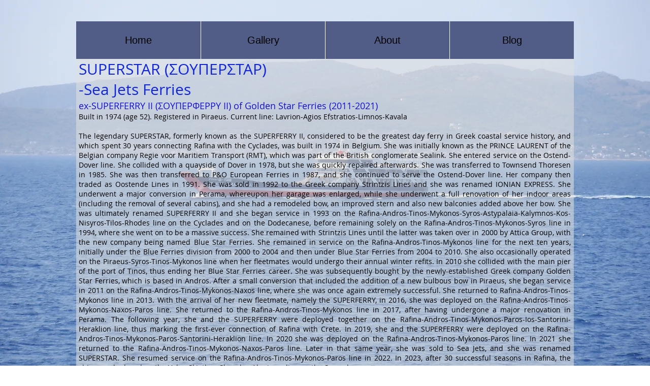

--- FILE ---
content_type: text/html; charset=UTF-8
request_url: https://www.greekpassengerships.com/superferry-ii
body_size: 157833
content:
<!DOCTYPE html>
<html lang="en">
<head>
  
  <!-- SEO Tags -->
  <title>Superstar | greekpassengerships</title>
  <link rel="canonical" href="https://www.greekpassengerships.com/superferry-ii"/>
  <meta property="og:title" content="Superstar | greekpassengerships"/>
  <meta property="og:url" content="https://www.greekpassengerships.com/superferry-ii"/>
  <meta property="og:site_name" content="greekpassengerships"/>
  <meta property="og:type" content="website"/>
  <link rel="alternate" href="https://www.greekpassengerships.com/superferry-ii" hreflang="x-default"/>
  <link rel="alternate" href="https://www.greekpassengerships.com/superferry-ii" hreflang="en-gb"/>
  <meta name="twitter:card" content="summary_large_image"/>
  <meta name="twitter:title" content="Superstar | greekpassengerships"/>

  
  <meta charset='utf-8'>
  <meta name="viewport" content="width=device-width, initial-scale=1" id="wixDesktopViewport" />
  <meta http-equiv="X-UA-Compatible" content="IE=edge">
  <meta name="generator" content="Wix.com Website Builder"/>

  <link rel="icon" sizes="192x192" href="https://static.wixstatic.com/media/64c98c_6dfc2b7e4d174e308ff800e07249d3ea%7Emv2.png/v1/fill/w_192%2Ch_192%2Clg_1%2Cusm_0.66_1.00_0.01/64c98c_6dfc2b7e4d174e308ff800e07249d3ea%7Emv2.png" type="image/png"/>
  <link rel="shortcut icon" href="https://static.wixstatic.com/media/64c98c_6dfc2b7e4d174e308ff800e07249d3ea%7Emv2.png/v1/fill/w_192%2Ch_192%2Clg_1%2Cusm_0.66_1.00_0.01/64c98c_6dfc2b7e4d174e308ff800e07249d3ea%7Emv2.png" type="image/png"/>
  <link rel="apple-touch-icon" href="https://static.wixstatic.com/media/64c98c_6dfc2b7e4d174e308ff800e07249d3ea%7Emv2.png/v1/fill/w_180%2Ch_180%2Clg_1%2Cusm_0.66_1.00_0.01/64c98c_6dfc2b7e4d174e308ff800e07249d3ea%7Emv2.png" type="image/png"/>

  <!-- Safari Pinned Tab Icon -->
  <!-- <link rel="mask-icon" href="https://static.wixstatic.com/media/64c98c_6dfc2b7e4d174e308ff800e07249d3ea%7Emv2.png/v1/fill/w_192%2Ch_192%2Clg_1%2Cusm_0.66_1.00_0.01/64c98c_6dfc2b7e4d174e308ff800e07249d3ea%7Emv2.png"> -->

  <!-- Original trials -->
  


  <!-- Segmenter Polyfill -->
  <script>
    if (!window.Intl || !window.Intl.Segmenter) {
      (function() {
        var script = document.createElement('script');
        script.src = 'https://static.parastorage.com/unpkg/@formatjs/intl-segmenter@11.7.10/polyfill.iife.js';
        document.head.appendChild(script);
      })();
    }
  </script>

  <!-- Legacy Polyfills -->
  <script nomodule="" src="https://static.parastorage.com/unpkg/core-js-bundle@3.2.1/minified.js"></script>
  <script nomodule="" src="https://static.parastorage.com/unpkg/focus-within-polyfill@5.0.9/dist/focus-within-polyfill.js"></script>

  <!-- Performance API Polyfills -->
  <script>
  (function () {
    var noop = function noop() {};
    if ("performance" in window === false) {
      window.performance = {};
    }
    window.performance.mark = performance.mark || noop;
    window.performance.measure = performance.measure || noop;
    if ("now" in window.performance === false) {
      var nowOffset = Date.now();
      if (performance.timing && performance.timing.navigationStart) {
        nowOffset = performance.timing.navigationStart;
      }
      window.performance.now = function now() {
        return Date.now() - nowOffset;
      };
    }
  })();
  </script>

  <!-- Globals Definitions -->
  <script>
    (function () {
      var now = Date.now()
      window.initialTimestamps = {
        initialTimestamp: now,
        initialRequestTimestamp: Math.round(performance.timeOrigin ? performance.timeOrigin : now - performance.now())
      }

      window.thunderboltTag = "libs-releases-GA-local"
      window.thunderboltVersion = "1.16761.0"
    })();
  </script>

  <!-- Essential Viewer Model -->
  <script type="application/json" id="wix-essential-viewer-model">{"fleetConfig":{"fleetName":"thunderbolt-seo-renderer","type":"GA","code":0},"mode":{"qa":false,"enableTestApi":false,"debug":false,"ssrIndicator":false,"ssrOnly":false,"siteAssetsFallback":"enable","versionIndicator":false},"componentsLibrariesTopology":[{"artifactId":"editor-elements","namespace":"wixui","url":"https:\/\/static.parastorage.com\/services\/editor-elements\/1.14838.0"},{"artifactId":"editor-elements","namespace":"dsgnsys","url":"https:\/\/static.parastorage.com\/services\/editor-elements\/1.14838.0"}],"siteFeaturesConfigs":{"sessionManager":{"isRunningInDifferentSiteContext":false}},"language":{"userLanguage":"en"},"siteAssets":{"clientTopology":{"mediaRootUrl":"https:\/\/static.wixstatic.com","staticMediaUrl":"https:\/\/static.wixstatic.com\/media","moduleRepoUrl":"https:\/\/static.parastorage.com\/unpkg","fileRepoUrl":"https:\/\/static.parastorage.com\/services","viewerAppsUrl":"https:\/\/viewer-apps.parastorage.com","viewerAssetsUrl":"https:\/\/viewer-assets.parastorage.com","siteAssetsUrl":"https:\/\/siteassets.parastorage.com","pageJsonServerUrls":["https:\/\/pages.parastorage.com","https:\/\/staticorigin.wixstatic.com","https:\/\/www.greekpassengerships.com","https:\/\/fallback.wix.com\/wix-html-editor-pages-webapp\/page"],"pathOfTBModulesInFileRepoForFallback":"wix-thunderbolt\/dist\/"}},"siteFeatures":["accessibility","appMonitoring","assetsLoader","builderContextProviders","builderModuleLoader","businessLogger","captcha","clickHandlerRegistrar","commonConfig","componentsLoader","componentsRegistry","consentPolicy","cookiesManager","cyclicTabbing","domSelectors","environmentWixCodeSdk","environment","locationWixCodeSdk","mpaNavigation","multilingual","navigationManager","navigationPhases","ooi","pages","panorama","renderer","reporter","router","scrollRestoration","seoWixCodeSdk","seo","sessionManager","siteMembersWixCodeSdk","siteMembers","siteScrollBlocker","siteWixCodeSdk","speculationRules","ssrCache","stores","structureApi","thunderboltInitializer","tpaCommons","translations","usedPlatformApis","warmupData","windowMessageRegistrar","windowWixCodeSdk","wixCustomElementComponent","wixEmbedsApi","componentsReact","platform"],"site":{"externalBaseUrl":"https:\/\/www.greekpassengerships.com","isSEO":true},"media":{"staticMediaUrl":"https:\/\/static.wixstatic.com\/media","mediaRootUrl":"https:\/\/static.wixstatic.com\/","staticVideoUrl":"https:\/\/video.wixstatic.com\/"},"requestUrl":"https:\/\/www.greekpassengerships.com\/superferry-ii","rollout":{"siteAssetsVersionsRollout":false,"isDACRollout":0,"isTBRollout":false},"commonConfig":{"brand":"wix","host":"VIEWER","bsi":"","consentPolicy":{},"consentPolicyHeader":{},"siteRevision":"3170","renderingFlow":"NONE","language":"en","locale":"en-gb"},"interactionSampleRatio":0.01,"dynamicModelUrl":"https:\/\/www.greekpassengerships.com\/_api\/v2\/dynamicmodel","accessTokensUrl":"https:\/\/www.greekpassengerships.com\/_api\/v1\/access-tokens","isExcludedFromSecurityExperiments":false,"experiments":{"specs.thunderbolt.hardenFetchAndXHR":true,"specs.thunderbolt.securityExperiments":true}}</script>
  <script>window.viewerModel = JSON.parse(document.getElementById('wix-essential-viewer-model').textContent)</script>

  <script>
    window.commonConfig = viewerModel.commonConfig
  </script>

  
  <!-- BEGIN handleAccessTokens bundle -->

  <script data-url="https://static.parastorage.com/services/wix-thunderbolt/dist/handleAccessTokens.inline.4f2f9a53.bundle.min.js">(()=>{"use strict";function e(e){let{context:o,property:r,value:n,enumerable:i=!0}=e,c=e.get,l=e.set;if(!r||void 0===n&&!c&&!l)return new Error("property and value are required");let a=o||globalThis,s=a?.[r],u={};if(void 0!==n)u.value=n;else{if(c){let e=t(c);e&&(u.get=e)}if(l){let e=t(l);e&&(u.set=e)}}let p={...u,enumerable:i||!1,configurable:!1};void 0!==n&&(p.writable=!1);try{Object.defineProperty(a,r,p)}catch(e){return e instanceof TypeError?s:e}return s}function t(e,t){return"function"==typeof e?e:!0===e?.async&&"function"==typeof e.func?t?async function(t){return e.func(t)}:async function(){return e.func()}:"function"==typeof e?.func?e.func:void 0}try{e({property:"strictDefine",value:e})}catch{}try{e({property:"defineStrictObject",value:r})}catch{}try{e({property:"defineStrictMethod",value:n})}catch{}var o=["toString","toLocaleString","valueOf","constructor","prototype"];function r(t){let{context:n,property:c,propertiesToExclude:l=[],skipPrototype:a=!1,hardenPrototypePropertiesToExclude:s=[]}=t;if(!c)return new Error("property is required");let u=(n||globalThis)[c],p={},f=i(n,c);u&&("object"==typeof u||"function"==typeof u)&&Reflect.ownKeys(u).forEach(t=>{if(!l.includes(t)&&!o.includes(t)){let o=i(u,t);if(o&&(o.writable||o.configurable)){let{value:r,get:n,set:i,enumerable:c=!1}=o,l={};void 0!==r?l.value=r:n?l.get=n:i&&(l.set=i);try{let o=e({context:u,property:t,...l,enumerable:c});p[t]=o}catch(e){if(!(e instanceof TypeError))throw e;try{p[t]=o.value||o.get||o.set}catch{}}}}});let d={originalObject:u,originalProperties:p};if(!a&&void 0!==u?.prototype){let e=r({context:u,property:"prototype",propertiesToExclude:s,skipPrototype:!0});e instanceof Error||(d.originalPrototype=e?.originalObject,d.originalPrototypeProperties=e?.originalProperties)}return e({context:n,property:c,value:u,enumerable:f?.enumerable}),d}function n(t,o){let r=(o||globalThis)[t],n=i(o||globalThis,t);return r&&n&&(n.writable||n.configurable)?(Object.freeze(r),e({context:globalThis,property:t,value:r})):r}function i(e,t){if(e&&t)try{return Reflect.getOwnPropertyDescriptor(e,t)}catch{return}}function c(e){if("string"!=typeof e)return e;try{return decodeURIComponent(e).toLowerCase().trim()}catch{return e.toLowerCase().trim()}}function l(e,t){let o="";if("string"==typeof e)o=e.split("=")[0]?.trim()||"";else{if(!e||"string"!=typeof e.name)return!1;o=e.name}return t.has(c(o)||"")}function a(e,t){let o;return o="string"==typeof e?e.split(";").map(e=>e.trim()).filter(e=>e.length>0):e||[],o.filter(e=>!l(e,t))}var s=null;function u(){return null===s&&(s=typeof Document>"u"?void 0:Object.getOwnPropertyDescriptor(Document.prototype,"cookie")),s}function p(t,o){if(!globalThis?.cookieStore)return;let r=globalThis.cookieStore.get.bind(globalThis.cookieStore),n=globalThis.cookieStore.getAll.bind(globalThis.cookieStore),i=globalThis.cookieStore.set.bind(globalThis.cookieStore),c=globalThis.cookieStore.delete.bind(globalThis.cookieStore);return e({context:globalThis.CookieStore.prototype,property:"get",value:async function(e){return l(("string"==typeof e?e:e.name)||"",t)?null:r.call(this,e)},enumerable:!0}),e({context:globalThis.CookieStore.prototype,property:"getAll",value:async function(){return a(await n.apply(this,Array.from(arguments)),t)},enumerable:!0}),e({context:globalThis.CookieStore.prototype,property:"set",value:async function(){let e=Array.from(arguments);if(!l(1===e.length?e[0].name:e[0],t))return i.apply(this,e);o&&console.warn(o)},enumerable:!0}),e({context:globalThis.CookieStore.prototype,property:"delete",value:async function(){let e=Array.from(arguments);if(!l(1===e.length?e[0].name:e[0],t))return c.apply(this,e)},enumerable:!0}),e({context:globalThis.cookieStore,property:"prototype",value:globalThis.CookieStore.prototype,enumerable:!1}),e({context:globalThis,property:"cookieStore",value:globalThis.cookieStore,enumerable:!0}),{get:r,getAll:n,set:i,delete:c}}var f=["TextEncoder","TextDecoder","XMLHttpRequestEventTarget","EventTarget","URL","JSON","Reflect","Object","Array","Map","Set","WeakMap","WeakSet","Promise","Symbol","Error"],d=["addEventListener","removeEventListener","dispatchEvent","encodeURI","encodeURIComponent","decodeURI","decodeURIComponent"];const y=(e,t)=>{try{const o=t?t.get.call(document):document.cookie;return o.split(";").map(e=>e.trim()).filter(t=>t?.startsWith(e))[0]?.split("=")[1]}catch(e){return""}},g=(e="",t="",o="/")=>`${e}=; ${t?`domain=${t};`:""} max-age=0; path=${o}; expires=Thu, 01 Jan 1970 00:00:01 GMT`;function m(){(function(){if("undefined"!=typeof window){const e=performance.getEntriesByType("navigation")[0];return"back_forward"===(e?.type||"")}return!1})()&&function(){const{counter:e}=function(){const e=b("getItem");if(e){const[t,o]=e.split("-"),r=o?parseInt(o,10):0;if(r>=3){const e=t?Number(t):0;if(Date.now()-e>6e4)return{counter:0}}return{counter:r}}return{counter:0}}();e<3?(!function(e=1){b("setItem",`${Date.now()}-${e}`)}(e+1),window.location.reload()):console.error("ATS: Max reload attempts reached")}()}function b(e,t){try{return sessionStorage[e]("reload",t||"")}catch(e){console.error("ATS: Error calling sessionStorage:",e)}}const h="client-session-bind",v="sec-fetch-unsupported",{experiments:w}=window.viewerModel,T=[h,"client-binding",v,"svSession","smSession","server-session-bind","wixSession2","wixSession3"].map(e=>e.toLowerCase()),{cookie:S}=function(t,o){let r=new Set(t);return e({context:document,property:"cookie",set:{func:e=>function(e,t,o,r){let n=u(),i=c(t.split(";")[0]||"")||"";[...o].every(e=>!i.startsWith(e.toLowerCase()))&&n?.set?n.set.call(e,t):r&&console.warn(r)}(document,e,r,o)},get:{func:()=>function(e,t){let o=u();if(!o?.get)throw new Error("Cookie descriptor or getter not available");return a(o.get.call(e),t).join("; ")}(document,r)},enumerable:!0}),{cookieStore:p(r,o),cookie:u()}}(T),k="tbReady",x="security_overrideGlobals",{experiments:E,siteFeaturesConfigs:C,accessTokensUrl:P}=window.viewerModel,R=P,M={},O=(()=>{const e=y(h,S);if(w["specs.thunderbolt.browserCacheReload"]){y(v,S)||e?b("removeItem"):m()}return(()=>{const e=g(h),t=g(h,location.hostname);S.set.call(document,e),S.set.call(document,t)})(),e})();O&&(M["client-binding"]=O);const D=fetch;addEventListener(k,function e(t){const{logger:o}=t.detail;try{window.tb.init({fetch:D,fetchHeaders:M})}catch(e){const t=new Error("TB003");o.meter(`${x}_${t.message}`,{paramsOverrides:{errorType:x,eventString:t.message}}),window?.viewerModel?.mode.debug&&console.error(e)}finally{removeEventListener(k,e)}}),E["specs.thunderbolt.hardenFetchAndXHR"]||(window.fetchDynamicModel=()=>C.sessionManager.isRunningInDifferentSiteContext?Promise.resolve({}):fetch(R,{credentials:"same-origin",headers:M}).then(function(e){if(!e.ok)throw new Error(`[${e.status}]${e.statusText}`);return e.json()}),window.dynamicModelPromise=window.fetchDynamicModel())})();
//# sourceMappingURL=https://static.parastorage.com/services/wix-thunderbolt/dist/handleAccessTokens.inline.4f2f9a53.bundle.min.js.map</script>

<!-- END handleAccessTokens bundle -->

<!-- BEGIN overrideGlobals bundle -->

<script data-url="https://static.parastorage.com/services/wix-thunderbolt/dist/overrideGlobals.inline.ec13bfcf.bundle.min.js">(()=>{"use strict";function e(e){let{context:r,property:o,value:n,enumerable:i=!0}=e,c=e.get,a=e.set;if(!o||void 0===n&&!c&&!a)return new Error("property and value are required");let l=r||globalThis,u=l?.[o],s={};if(void 0!==n)s.value=n;else{if(c){let e=t(c);e&&(s.get=e)}if(a){let e=t(a);e&&(s.set=e)}}let p={...s,enumerable:i||!1,configurable:!1};void 0!==n&&(p.writable=!1);try{Object.defineProperty(l,o,p)}catch(e){return e instanceof TypeError?u:e}return u}function t(e,t){return"function"==typeof e?e:!0===e?.async&&"function"==typeof e.func?t?async function(t){return e.func(t)}:async function(){return e.func()}:"function"==typeof e?.func?e.func:void 0}try{e({property:"strictDefine",value:e})}catch{}try{e({property:"defineStrictObject",value:o})}catch{}try{e({property:"defineStrictMethod",value:n})}catch{}var r=["toString","toLocaleString","valueOf","constructor","prototype"];function o(t){let{context:n,property:c,propertiesToExclude:a=[],skipPrototype:l=!1,hardenPrototypePropertiesToExclude:u=[]}=t;if(!c)return new Error("property is required");let s=(n||globalThis)[c],p={},f=i(n,c);s&&("object"==typeof s||"function"==typeof s)&&Reflect.ownKeys(s).forEach(t=>{if(!a.includes(t)&&!r.includes(t)){let r=i(s,t);if(r&&(r.writable||r.configurable)){let{value:o,get:n,set:i,enumerable:c=!1}=r,a={};void 0!==o?a.value=o:n?a.get=n:i&&(a.set=i);try{let r=e({context:s,property:t,...a,enumerable:c});p[t]=r}catch(e){if(!(e instanceof TypeError))throw e;try{p[t]=r.value||r.get||r.set}catch{}}}}});let d={originalObject:s,originalProperties:p};if(!l&&void 0!==s?.prototype){let e=o({context:s,property:"prototype",propertiesToExclude:u,skipPrototype:!0});e instanceof Error||(d.originalPrototype=e?.originalObject,d.originalPrototypeProperties=e?.originalProperties)}return e({context:n,property:c,value:s,enumerable:f?.enumerable}),d}function n(t,r){let o=(r||globalThis)[t],n=i(r||globalThis,t);return o&&n&&(n.writable||n.configurable)?(Object.freeze(o),e({context:globalThis,property:t,value:o})):o}function i(e,t){if(e&&t)try{return Reflect.getOwnPropertyDescriptor(e,t)}catch{return}}function c(e){if("string"!=typeof e)return e;try{return decodeURIComponent(e).toLowerCase().trim()}catch{return e.toLowerCase().trim()}}function a(e,t){return e instanceof Headers?e.forEach((r,o)=>{l(o,t)||e.delete(o)}):Object.keys(e).forEach(r=>{l(r,t)||delete e[r]}),e}function l(e,t){return!t.has(c(e)||"")}function u(e,t){let r=!0,o=function(e){let t,r;if(globalThis.Request&&e instanceof Request)t=e.url;else{if("function"!=typeof e?.toString)throw new Error("Unsupported type for url");t=e.toString()}try{return new URL(t).pathname}catch{return r=t.replace(/#.+/gi,"").split("?").shift(),r.startsWith("/")?r:`/${r}`}}(e),n=c(o);return n&&t.some(e=>n.includes(e))&&(r=!1),r}function s(t,r,o){let n=fetch,i=XMLHttpRequest,c=new Set(r);function s(){let e=new i,r=e.open,n=e.setRequestHeader;return e.open=function(){let n=Array.from(arguments),i=n[1];if(n.length<2||u(i,t))return r.apply(e,n);throw new Error(o||`Request not allowed for path ${i}`)},e.setRequestHeader=function(t,r){l(decodeURIComponent(t),c)&&n.call(e,t,r)},e}return e({property:"fetch",value:function(){let e=function(e,t){return globalThis.Request&&e[0]instanceof Request&&e[0]?.headers?a(e[0].headers,t):e[1]?.headers&&a(e[1].headers,t),e}(arguments,c);return u(arguments[0],t)?n.apply(globalThis,Array.from(e)):new Promise((e,t)=>{t(new Error(o||`Request not allowed for path ${arguments[0]}`))})},enumerable:!0}),e({property:"XMLHttpRequest",value:s,enumerable:!0}),Object.keys(i).forEach(e=>{s[e]=i[e]}),{fetch:n,XMLHttpRequest:i}}var p=["TextEncoder","TextDecoder","XMLHttpRequestEventTarget","EventTarget","URL","JSON","Reflect","Object","Array","Map","Set","WeakMap","WeakSet","Promise","Symbol","Error"],f=["addEventListener","removeEventListener","dispatchEvent","encodeURI","encodeURIComponent","decodeURI","decodeURIComponent"];const d=function(){let t=globalThis.open,r=document.open;function o(e,r,o){let n="string"!=typeof e,i=t.call(window,e,r,o);return n||e&&function(e){return e.startsWith("//")&&/(?:[a-z0-9](?:[a-z0-9-]{0,61}[a-z0-9])?\.)+[a-z0-9][a-z0-9-]{0,61}[a-z0-9]/g.test(`${location.protocol}:${e}`)&&(e=`${location.protocol}${e}`),!e.startsWith("http")||new URL(e).hostname===location.hostname}(e)?{}:i}return e({property:"open",value:o,context:globalThis,enumerable:!0}),e({property:"open",value:function(e,t,n){return e?o(e,t,n):r.call(document,e||"",t||"",n||"")},context:document,enumerable:!0}),{open:t,documentOpen:r}},y=function(){let t=document.createElement,r=Element.prototype.setAttribute,o=Element.prototype.setAttributeNS;return e({property:"createElement",context:document,value:function(n,i){let a=t.call(document,n,i);if("iframe"===c(n)){e({property:"srcdoc",context:a,get:()=>"",set:()=>{console.warn("`srcdoc` is not allowed in iframe elements.")}});let t=function(e,t){"srcdoc"!==e.toLowerCase()?r.call(a,e,t):console.warn("`srcdoc` attribute is not allowed to be set.")},n=function(e,t,r){"srcdoc"!==t.toLowerCase()?o.call(a,e,t,r):console.warn("`srcdoc` attribute is not allowed to be set.")};a.setAttribute=t,a.setAttributeNS=n}return a},enumerable:!0}),{createElement:t,setAttribute:r,setAttributeNS:o}},m=["client-binding"],b=["/_api/v1/access-tokens","/_api/v2/dynamicmodel","/_api/one-app-session-web/v3/businesses"],h=function(){let t=setTimeout,r=setInterval;return o("setTimeout",0,globalThis),o("setInterval",0,globalThis),{setTimeout:t,setInterval:r};function o(t,r,o){let n=o||globalThis,i=n[t];if(!i||"function"!=typeof i)throw new Error(`Function ${t} not found or is not a function`);e({property:t,value:function(){let e=Array.from(arguments);if("string"!=typeof e[r])return i.apply(n,e);console.warn(`Calling ${t} with a String Argument at index ${r} is not allowed`)},context:o,enumerable:!0})}},v=function(){if(navigator&&"serviceWorker"in navigator){let t=navigator.serviceWorker.register;return e({context:navigator.serviceWorker,property:"register",value:function(){console.log("Service worker registration is not allowed")},enumerable:!0}),{register:t}}return{}};performance.mark("overrideGlobals started");const{isExcludedFromSecurityExperiments:g,experiments:w}=window.viewerModel,E=!g&&w["specs.thunderbolt.securityExperiments"];try{d(),E&&y(),w["specs.thunderbolt.hardenFetchAndXHR"]&&E&&s(b,m),v(),(e=>{let t=[],r=[];r=r.concat(["TextEncoder","TextDecoder"]),e&&(r=r.concat(["XMLHttpRequestEventTarget","EventTarget"])),r=r.concat(["URL","JSON"]),e&&(t=t.concat(["addEventListener","removeEventListener"])),t=t.concat(["encodeURI","encodeURIComponent","decodeURI","decodeURIComponent"]),r=r.concat(["String","Number"]),e&&r.push("Object"),r=r.concat(["Reflect"]),t.forEach(e=>{n(e),["addEventListener","removeEventListener"].includes(e)&&n(e,document)}),r.forEach(e=>{o({property:e})})})(E),E&&h()}catch(e){window?.viewerModel?.mode.debug&&console.error(e);const t=new Error("TB006");window.fedops?.reportError(t,"security_overrideGlobals"),window.Sentry?window.Sentry.captureException(t):globalThis.defineStrictProperty("sentryBuffer",[t],window,!1)}performance.mark("overrideGlobals ended")})();
//# sourceMappingURL=https://static.parastorage.com/services/wix-thunderbolt/dist/overrideGlobals.inline.ec13bfcf.bundle.min.js.map</script>

<!-- END overrideGlobals bundle -->


  
  <script>
    window.commonConfig = viewerModel.commonConfig

	
  </script>

  <!-- Initial CSS -->
  <style data-url="https://static.parastorage.com/services/wix-thunderbolt/dist/main.347af09f.min.css">@keyframes slide-horizontal-new{0%{transform:translateX(100%)}}@keyframes slide-horizontal-old{80%{opacity:1}to{opacity:0;transform:translateX(-100%)}}@keyframes slide-vertical-new{0%{transform:translateY(-100%)}}@keyframes slide-vertical-old{80%{opacity:1}to{opacity:0;transform:translateY(100%)}}@keyframes out-in-new{0%{opacity:0}}@keyframes out-in-old{to{opacity:0}}:root:active-view-transition{view-transition-name:none}::view-transition{pointer-events:none}:root:active-view-transition::view-transition-new(page-group),:root:active-view-transition::view-transition-old(page-group){animation-duration:.6s;cursor:wait;pointer-events:all}:root:active-view-transition-type(SlideHorizontal)::view-transition-old(page-group){animation:slide-horizontal-old .6s cubic-bezier(.83,0,.17,1) forwards;mix-blend-mode:normal}:root:active-view-transition-type(SlideHorizontal)::view-transition-new(page-group){animation:slide-horizontal-new .6s cubic-bezier(.83,0,.17,1) backwards;mix-blend-mode:normal}:root:active-view-transition-type(SlideVertical)::view-transition-old(page-group){animation:slide-vertical-old .6s cubic-bezier(.83,0,.17,1) forwards;mix-blend-mode:normal}:root:active-view-transition-type(SlideVertical)::view-transition-new(page-group){animation:slide-vertical-new .6s cubic-bezier(.83,0,.17,1) backwards;mix-blend-mode:normal}:root:active-view-transition-type(OutIn)::view-transition-old(page-group){animation:out-in-old .35s cubic-bezier(.22,1,.36,1) forwards}:root:active-view-transition-type(OutIn)::view-transition-new(page-group){animation:out-in-new .35s cubic-bezier(.64,0,.78,0) .35s backwards}@media(prefers-reduced-motion:reduce){::view-transition-group(*),::view-transition-new(*),::view-transition-old(*){animation:none!important}}body,html{background:transparent;border:0;margin:0;outline:0;padding:0;vertical-align:baseline}body{--scrollbar-width:0px;font-family:Arial,Helvetica,sans-serif;font-size:10px}body,html{height:100%}body{overflow-x:auto;overflow-y:scroll}body:not(.responsive) #site-root{min-width:var(--site-width);width:100%}body:not([data-js-loaded]) [data-hide-prejs]{visibility:hidden}interact-element{display:contents}#SITE_CONTAINER{position:relative}:root{--one-unit:1vw;--section-max-width:9999px;--spx-stopper-max:9999px;--spx-stopper-min:0px;--browser-zoom:1}@supports(-webkit-appearance:none) and (stroke-color:transparent){:root{--safari-sticky-fix:opacity;--experimental-safari-sticky-fix:translateZ(0)}}@supports(container-type:inline-size){:root{--one-unit:1cqw}}[id^=oldHoverBox-]{mix-blend-mode:plus-lighter;transition:opacity .5s ease,visibility .5s ease}[data-mesh-id$=inlineContent-gridContainer]:has(>[id^=oldHoverBox-]){isolation:isolate}</style>
<style data-url="https://static.parastorage.com/services/wix-thunderbolt/dist/main.renderer.9cb0985f.min.css">a,abbr,acronym,address,applet,b,big,blockquote,button,caption,center,cite,code,dd,del,dfn,div,dl,dt,em,fieldset,font,footer,form,h1,h2,h3,h4,h5,h6,header,i,iframe,img,ins,kbd,label,legend,li,nav,object,ol,p,pre,q,s,samp,section,small,span,strike,strong,sub,sup,table,tbody,td,tfoot,th,thead,title,tr,tt,u,ul,var{background:transparent;border:0;margin:0;outline:0;padding:0;vertical-align:baseline}input,select,textarea{box-sizing:border-box;font-family:Helvetica,Arial,sans-serif}ol,ul{list-style:none}blockquote,q{quotes:none}ins{text-decoration:none}del{text-decoration:line-through}table{border-collapse:collapse;border-spacing:0}a{cursor:pointer;text-decoration:none}.testStyles{overflow-y:hidden}.reset-button{-webkit-appearance:none;background:none;border:0;color:inherit;font:inherit;line-height:normal;outline:0;overflow:visible;padding:0;-webkit-user-select:none;-moz-user-select:none;-ms-user-select:none}:focus{outline:none}body.device-mobile-optimized:not(.disable-site-overflow){overflow-x:hidden;overflow-y:scroll}body.device-mobile-optimized:not(.responsive) #SITE_CONTAINER{margin-left:auto;margin-right:auto;overflow-x:visible;position:relative;width:320px}body.device-mobile-optimized:not(.responsive):not(.blockSiteScrolling) #SITE_CONTAINER{margin-top:0}body.device-mobile-optimized>*{max-width:100%!important}body.device-mobile-optimized #site-root{overflow-x:hidden;overflow-y:hidden}@supports(overflow:clip){body.device-mobile-optimized #site-root{overflow-x:clip;overflow-y:clip}}body.device-mobile-non-optimized #SITE_CONTAINER #site-root{overflow-x:clip;overflow-y:clip}body.device-mobile-non-optimized.fullScreenMode{background-color:#5f6360}body.device-mobile-non-optimized.fullScreenMode #MOBILE_ACTIONS_MENU,body.device-mobile-non-optimized.fullScreenMode #SITE_BACKGROUND,body.device-mobile-non-optimized.fullScreenMode #site-root,body.fullScreenMode #WIX_ADS{visibility:hidden}body.fullScreenMode{overflow-x:hidden!important;overflow-y:hidden!important}body.fullScreenMode.device-mobile-optimized #TINY_MENU{opacity:0;pointer-events:none}body.fullScreenMode-scrollable.device-mobile-optimized{overflow-x:hidden!important;overflow-y:auto!important}body.fullScreenMode-scrollable.device-mobile-optimized #masterPage,body.fullScreenMode-scrollable.device-mobile-optimized #site-root{overflow-x:hidden!important;overflow-y:hidden!important}body.fullScreenMode-scrollable.device-mobile-optimized #SITE_BACKGROUND,body.fullScreenMode-scrollable.device-mobile-optimized #masterPage{height:auto!important}body.fullScreenMode-scrollable.device-mobile-optimized #masterPage.mesh-layout{height:0!important}body.blockSiteScrolling,body.siteScrollingBlocked{position:fixed;width:100%}body.blockSiteScrolling #SITE_CONTAINER{margin-top:calc(var(--blocked-site-scroll-margin-top)*-1)}#site-root{margin:0 auto;min-height:100%;position:relative;top:var(--wix-ads-height)}#site-root img:not([src]){visibility:hidden}#site-root svg img:not([src]){visibility:visible}.auto-generated-link{color:inherit}#SCROLL_TO_BOTTOM,#SCROLL_TO_TOP{height:0}.has-click-trigger{cursor:pointer}.fullScreenOverlay{bottom:0;display:flex;justify-content:center;left:0;overflow-y:hidden;position:fixed;right:0;top:-60px;z-index:1005}.fullScreenOverlay>.fullScreenOverlayContent{bottom:0;left:0;margin:0 auto;overflow:hidden;position:absolute;right:0;top:60px;transform:translateZ(0)}[data-mesh-id$=centeredContent],[data-mesh-id$=form],[data-mesh-id$=inlineContent]{pointer-events:none;position:relative}[data-mesh-id$=-gridWrapper],[data-mesh-id$=-rotated-wrapper]{pointer-events:none}[data-mesh-id$=-gridContainer]>*,[data-mesh-id$=-rotated-wrapper]>*,[data-mesh-id$=inlineContent]>:not([data-mesh-id$=-gridContainer]){pointer-events:auto}.device-mobile-optimized #masterPage.mesh-layout #SOSP_CONTAINER_CUSTOM_ID{grid-area:2/1/3/2;-ms-grid-row:2;position:relative}#masterPage.mesh-layout{-ms-grid-rows:max-content max-content min-content max-content;-ms-grid-columns:100%;align-items:start;display:-ms-grid;display:grid;grid-template-columns:100%;grid-template-rows:max-content max-content min-content max-content;justify-content:stretch}#masterPage.mesh-layout #PAGES_CONTAINER,#masterPage.mesh-layout #SITE_FOOTER-placeholder,#masterPage.mesh-layout #SITE_FOOTER_WRAPPER,#masterPage.mesh-layout #SITE_HEADER-placeholder,#masterPage.mesh-layout #SITE_HEADER_WRAPPER,#masterPage.mesh-layout #SOSP_CONTAINER_CUSTOM_ID[data-state~=mobileView],#masterPage.mesh-layout #soapAfterPagesContainer,#masterPage.mesh-layout #soapBeforePagesContainer{-ms-grid-row-align:start;-ms-grid-column-align:start;-ms-grid-column:1}#masterPage.mesh-layout #SITE_HEADER-placeholder,#masterPage.mesh-layout #SITE_HEADER_WRAPPER{grid-area:1/1/2/2;-ms-grid-row:1}#masterPage.mesh-layout #PAGES_CONTAINER,#masterPage.mesh-layout #soapAfterPagesContainer,#masterPage.mesh-layout #soapBeforePagesContainer{grid-area:3/1/4/2;-ms-grid-row:3}#masterPage.mesh-layout #soapAfterPagesContainer,#masterPage.mesh-layout #soapBeforePagesContainer{width:100%}#masterPage.mesh-layout #PAGES_CONTAINER{align-self:stretch}#masterPage.mesh-layout main#PAGES_CONTAINER{display:block}#masterPage.mesh-layout #SITE_FOOTER-placeholder,#masterPage.mesh-layout #SITE_FOOTER_WRAPPER{grid-area:4/1/5/2;-ms-grid-row:4}#masterPage.mesh-layout #SITE_PAGES,#masterPage.mesh-layout [data-mesh-id=PAGES_CONTAINERcenteredContent],#masterPage.mesh-layout [data-mesh-id=PAGES_CONTAINERinlineContent]{height:100%}#masterPage.mesh-layout.desktop>*{width:100%}#masterPage.mesh-layout #PAGES_CONTAINER,#masterPage.mesh-layout #SITE_FOOTER,#masterPage.mesh-layout #SITE_FOOTER_WRAPPER,#masterPage.mesh-layout #SITE_HEADER,#masterPage.mesh-layout #SITE_HEADER_WRAPPER,#masterPage.mesh-layout #SITE_PAGES,#masterPage.mesh-layout #masterPageinlineContent{position:relative}#masterPage.mesh-layout #SITE_HEADER{grid-area:1/1/2/2}#masterPage.mesh-layout #SITE_FOOTER{grid-area:4/1/5/2}#masterPage.mesh-layout.overflow-x-clip #SITE_FOOTER,#masterPage.mesh-layout.overflow-x-clip #SITE_HEADER{overflow-x:clip}[data-z-counter]{z-index:0}[data-z-counter="0"]{z-index:auto}.wixSiteProperties{-webkit-font-smoothing:antialiased;-moz-osx-font-smoothing:grayscale}:root{--wst-button-color-fill-primary:rgb(var(--color_48));--wst-button-color-border-primary:rgb(var(--color_49));--wst-button-color-text-primary:rgb(var(--color_50));--wst-button-color-fill-primary-hover:rgb(var(--color_51));--wst-button-color-border-primary-hover:rgb(var(--color_52));--wst-button-color-text-primary-hover:rgb(var(--color_53));--wst-button-color-fill-primary-disabled:rgb(var(--color_54));--wst-button-color-border-primary-disabled:rgb(var(--color_55));--wst-button-color-text-primary-disabled:rgb(var(--color_56));--wst-button-color-fill-secondary:rgb(var(--color_57));--wst-button-color-border-secondary:rgb(var(--color_58));--wst-button-color-text-secondary:rgb(var(--color_59));--wst-button-color-fill-secondary-hover:rgb(var(--color_60));--wst-button-color-border-secondary-hover:rgb(var(--color_61));--wst-button-color-text-secondary-hover:rgb(var(--color_62));--wst-button-color-fill-secondary-disabled:rgb(var(--color_63));--wst-button-color-border-secondary-disabled:rgb(var(--color_64));--wst-button-color-text-secondary-disabled:rgb(var(--color_65));--wst-color-fill-base-1:rgb(var(--color_36));--wst-color-fill-base-2:rgb(var(--color_37));--wst-color-fill-base-shade-1:rgb(var(--color_38));--wst-color-fill-base-shade-2:rgb(var(--color_39));--wst-color-fill-base-shade-3:rgb(var(--color_40));--wst-color-fill-accent-1:rgb(var(--color_41));--wst-color-fill-accent-2:rgb(var(--color_42));--wst-color-fill-accent-3:rgb(var(--color_43));--wst-color-fill-accent-4:rgb(var(--color_44));--wst-color-fill-background-primary:rgb(var(--color_11));--wst-color-fill-background-secondary:rgb(var(--color_12));--wst-color-text-primary:rgb(var(--color_15));--wst-color-text-secondary:rgb(var(--color_14));--wst-color-action:rgb(var(--color_18));--wst-color-disabled:rgb(var(--color_39));--wst-color-title:rgb(var(--color_45));--wst-color-subtitle:rgb(var(--color_46));--wst-color-line:rgb(var(--color_47));--wst-font-style-h2:var(--font_2);--wst-font-style-h3:var(--font_3);--wst-font-style-h4:var(--font_4);--wst-font-style-h5:var(--font_5);--wst-font-style-h6:var(--font_6);--wst-font-style-body-large:var(--font_7);--wst-font-style-body-medium:var(--font_8);--wst-font-style-body-small:var(--font_9);--wst-font-style-body-x-small:var(--font_10);--wst-color-custom-1:rgb(var(--color_13));--wst-color-custom-2:rgb(var(--color_16));--wst-color-custom-3:rgb(var(--color_17));--wst-color-custom-4:rgb(var(--color_19));--wst-color-custom-5:rgb(var(--color_20));--wst-color-custom-6:rgb(var(--color_21));--wst-color-custom-7:rgb(var(--color_22));--wst-color-custom-8:rgb(var(--color_23));--wst-color-custom-9:rgb(var(--color_24));--wst-color-custom-10:rgb(var(--color_25));--wst-color-custom-11:rgb(var(--color_26));--wst-color-custom-12:rgb(var(--color_27));--wst-color-custom-13:rgb(var(--color_28));--wst-color-custom-14:rgb(var(--color_29));--wst-color-custom-15:rgb(var(--color_30));--wst-color-custom-16:rgb(var(--color_31));--wst-color-custom-17:rgb(var(--color_32));--wst-color-custom-18:rgb(var(--color_33));--wst-color-custom-19:rgb(var(--color_34));--wst-color-custom-20:rgb(var(--color_35))}.wix-presets-wrapper{display:contents}</style>

  <meta name="format-detection" content="telephone=no">
  <meta name="skype_toolbar" content="skype_toolbar_parser_compatible">
  
  

  

  

  <!-- head performance data start -->
  
  <!-- head performance data end -->
  

    


    
<style data-href="https://static.parastorage.com/services/editor-elements-library/dist/thunderbolt/rb_wixui.thunderbolt[DropDownMenu_SolidColorMenuButtonSkin].3c6b3073.min.css">._pfxlW{clip-path:inset(50%);height:24px;position:absolute;width:24px}._pfxlW:active,._pfxlW:focus{clip-path:unset;right:0;top:50%;transform:translateY(-50%)}._pfxlW.RG3k61{transform:translateY(-50%) rotate(180deg)}.I2NxvL,.ULfND1{box-sizing:border-box;height:100%;overflow:visible;position:relative;width:auto}.I2NxvL[data-state~=header] a,.I2NxvL[data-state~=header] div,[data-state~=header].ULfND1 a,[data-state~=header].ULfND1 div{cursor:default!important}.I2NxvL .piclkP,.ULfND1 .piclkP{display:inline-block;height:100%;width:100%}.ULfND1{--display:inline-block;background-color:transparent;cursor:pointer;display:var(--display);transition:var(--trans,background-color .4s ease 0s)}.ULfND1 .ktxcLB{border-left:1px solid rgba(var(--sep,var(--color_15,color_15)),var(--alpha-sep,1));padding:0 var(--pad,5px)}.ULfND1 .JghqhY{color:rgb(var(--txt,var(--color_15,color_15)));display:inline-block;font:var(--fnt,var(--font_1));padding:0 10px;transition:var(--trans2,color .4s ease 0s)}.ULfND1[data-listposition=left]{border-radius:var(--rd,10px);border-bottom-right-radius:0;border-top-right-radius:0}.ULfND1[data-listposition=left] .ktxcLB{border:0;border-left:none}.ULfND1[data-listposition=right]{border-radius:var(--rd,10px);border-bottom-left-radius:0;border-top-left-radius:0}.ULfND1[data-listposition=lonely]{border-radius:var(--rd,10px)}.ULfND1[data-listposition=lonely] .ktxcLB{border:0}.ULfND1[data-state~=drop]{background-color:transparent;display:block;transition:var(--trans,background-color .4s ease 0s);width:100%}.ULfND1[data-state~=drop] .ktxcLB{border:0;border-top:1px solid rgba(var(--sep,var(--color_15,color_15)),var(--alpha-sep,1));padding:0;width:auto}.ULfND1[data-state~=drop] .JghqhY{padding:0 .5em}.ULfND1[data-listposition=top]{border-radius:var(--rdDrop,10px);border-bottom-left-radius:0;border-bottom-right-radius:0}.ULfND1[data-listposition=top] .ktxcLB{border:0}.ULfND1[data-listposition=bottom]{border-radius:var(--rdDrop,10px);border-top-left-radius:0;border-top-right-radius:0}.ULfND1[data-listposition=dropLonely]{border-radius:var(--rdDrop,10px)}.ULfND1[data-listposition=dropLonely] .ktxcLB{border:0}.ULfND1[data-state~=link]:hover,.ULfND1[data-state~=over]{background-color:rgba(var(--bgh,var(--color_17,color_17)),var(--alpha-bgh,1));transition:var(--trans,background-color .4s ease 0s)}.ULfND1[data-state~=link]:hover .JghqhY,.ULfND1[data-state~=over] .JghqhY{color:rgb(var(--txth,var(--color_15,color_15)));transition:var(--trans2,color .4s ease 0s)}.ULfND1[data-state~=selected]{background-color:rgba(var(--bgs,var(--color_18,color_18)),var(--alpha-bgs,1));transition:var(--trans,background-color .4s ease 0s)}.ULfND1[data-state~=selected] .JghqhY{color:rgb(var(--txts,var(--color_15,color_15)));transition:var(--trans2,color .4s ease 0s)}.eK3b7p{overflow-x:hidden}.eK3b7p .dX73bf{display:flex;flex-direction:column;height:100%;width:100%}.eK3b7p .dX73bf .ShB2o6{flex:1}.eK3b7p .dX73bf .LtxuwL{height:calc(100% - (var(--menuTotalBordersY, 0px)));overflow:visible;white-space:nowrap;width:calc(100% - (var(--menuTotalBordersX, 0px)))}.eK3b7p .dX73bf .LtxuwL .SUHLli,.eK3b7p .dX73bf .LtxuwL .xu0rO4{direction:var(--menu-direction);display:inline-block;text-align:var(--menu-align,var(--align))}.eK3b7p .dX73bf .LtxuwL .bNFXK4{display:block;width:100%}.eK3b7p .QQFha4{direction:var(--submenus-direction);display:block;opacity:1;text-align:var(--submenus-align,var(--align));z-index:99999}.eK3b7p .QQFha4 .vZwEg5{display:inherit;overflow:visible;visibility:inherit;white-space:nowrap;width:auto}.eK3b7p .QQFha4._0uaYC{transition:visibility;transition-delay:.2s;visibility:visible}.eK3b7p .QQFha4 .xu0rO4{display:inline-block}.eK3b7p .V4qocw{display:none}.HYblus>nav{bottom:0;left:0;position:absolute;right:0;top:0}.HYblus .LtxuwL{background-color:rgba(var(--bg,var(--color_11,color_11)),var(--alpha-bg,1));border:solid var(--brw,0) rgba(var(--brd,var(--color_15,color_15)),var(--alpha-brd,1));border-radius:var(--rd,10px);box-shadow:var(--shd,0 1px 4px rgba(0,0,0,.6));position:absolute;width:calc(100% - var(--menuTotalBordersX, 0px))}.HYblus .QQFha4{box-sizing:border-box;margin-top:7px;position:absolute;visibility:hidden}.HYblus [data-dropmode=dropUp] .QQFha4{margin-bottom:7px;margin-top:0}.HYblus .vZwEg5{background-color:rgba(var(--bgDrop,var(--color_11,color_11)),var(--alpha-bgDrop,1));border:solid var(--brw,0) rgba(var(--brd,var(--color_15,color_15)),var(--alpha-brd,1));border-radius:var(--rdDrop,10px);box-shadow:var(--shd,0 1px 4px rgba(0,0,0,.6))}</style>
<style data-href="https://static.parastorage.com/services/editor-elements-library/dist/thunderbolt/rb_wixui.thunderbolt_bootstrap-classic.72e6a2a3.min.css">.PlZyDq{touch-action:manipulation}.uDW_Qe{align-items:center;box-sizing:border-box;display:flex;justify-content:var(--label-align);min-width:100%;text-align:initial;width:-moz-max-content;width:max-content}.uDW_Qe:before{max-width:var(--margin-start,0)}.uDW_Qe:after,.uDW_Qe:before{align-self:stretch;content:"";flex-grow:1}.uDW_Qe:after{max-width:var(--margin-end,0)}.FubTgk{height:100%}.FubTgk .uDW_Qe{border-radius:var(--corvid-border-radius,var(--rd,0));bottom:0;box-shadow:var(--shd,0 1px 4px rgba(0,0,0,.6));left:0;position:absolute;right:0;top:0;transition:var(--trans1,border-color .4s ease 0s,background-color .4s ease 0s)}.FubTgk .uDW_Qe:link,.FubTgk .uDW_Qe:visited{border-color:transparent}.FubTgk .l7_2fn{color:var(--corvid-color,rgb(var(--txt,var(--color_15,color_15))));font:var(--fnt,var(--font_5));margin:0;position:relative;transition:var(--trans2,color .4s ease 0s);white-space:nowrap}.FubTgk[aria-disabled=false] .uDW_Qe{background-color:var(--corvid-background-color,rgba(var(--bg,var(--color_17,color_17)),var(--alpha-bg,1)));border:solid var(--corvid-border-color,rgba(var(--brd,var(--color_15,color_15)),var(--alpha-brd,1))) var(--corvid-border-width,var(--brw,0));cursor:pointer!important}:host(.device-mobile-optimized) .FubTgk[aria-disabled=false]:active .uDW_Qe,body.device-mobile-optimized .FubTgk[aria-disabled=false]:active .uDW_Qe{background-color:var(--corvid-hover-background-color,rgba(var(--bgh,var(--color_18,color_18)),var(--alpha-bgh,1)));border-color:var(--corvid-hover-border-color,rgba(var(--brdh,var(--color_15,color_15)),var(--alpha-brdh,1)))}:host(.device-mobile-optimized) .FubTgk[aria-disabled=false]:active .l7_2fn,body.device-mobile-optimized .FubTgk[aria-disabled=false]:active .l7_2fn{color:var(--corvid-hover-color,rgb(var(--txth,var(--color_15,color_15))))}:host(:not(.device-mobile-optimized)) .FubTgk[aria-disabled=false]:hover .uDW_Qe,body:not(.device-mobile-optimized) .FubTgk[aria-disabled=false]:hover .uDW_Qe{background-color:var(--corvid-hover-background-color,rgba(var(--bgh,var(--color_18,color_18)),var(--alpha-bgh,1)));border-color:var(--corvid-hover-border-color,rgba(var(--brdh,var(--color_15,color_15)),var(--alpha-brdh,1)))}:host(:not(.device-mobile-optimized)) .FubTgk[aria-disabled=false]:hover .l7_2fn,body:not(.device-mobile-optimized) .FubTgk[aria-disabled=false]:hover .l7_2fn{color:var(--corvid-hover-color,rgb(var(--txth,var(--color_15,color_15))))}.FubTgk[aria-disabled=true] .uDW_Qe{background-color:var(--corvid-disabled-background-color,rgba(var(--bgd,204,204,204),var(--alpha-bgd,1)));border-color:var(--corvid-disabled-border-color,rgba(var(--brdd,204,204,204),var(--alpha-brdd,1)));border-style:solid;border-width:var(--corvid-border-width,var(--brw,0))}.FubTgk[aria-disabled=true] .l7_2fn{color:var(--corvid-disabled-color,rgb(var(--txtd,255,255,255)))}.uUxqWY{align-items:center;box-sizing:border-box;display:flex;justify-content:var(--label-align);min-width:100%;text-align:initial;width:-moz-max-content;width:max-content}.uUxqWY:before{max-width:var(--margin-start,0)}.uUxqWY:after,.uUxqWY:before{align-self:stretch;content:"";flex-grow:1}.uUxqWY:after{max-width:var(--margin-end,0)}.Vq4wYb[aria-disabled=false] .uUxqWY{cursor:pointer}:host(.device-mobile-optimized) .Vq4wYb[aria-disabled=false]:active .wJVzSK,body.device-mobile-optimized .Vq4wYb[aria-disabled=false]:active .wJVzSK{color:var(--corvid-hover-color,rgb(var(--txth,var(--color_15,color_15))));transition:var(--trans,color .4s ease 0s)}:host(:not(.device-mobile-optimized)) .Vq4wYb[aria-disabled=false]:hover .wJVzSK,body:not(.device-mobile-optimized) .Vq4wYb[aria-disabled=false]:hover .wJVzSK{color:var(--corvid-hover-color,rgb(var(--txth,var(--color_15,color_15))));transition:var(--trans,color .4s ease 0s)}.Vq4wYb .uUxqWY{bottom:0;left:0;position:absolute;right:0;top:0}.Vq4wYb .wJVzSK{color:var(--corvid-color,rgb(var(--txt,var(--color_15,color_15))));font:var(--fnt,var(--font_5));transition:var(--trans,color .4s ease 0s);white-space:nowrap}.Vq4wYb[aria-disabled=true] .wJVzSK{color:var(--corvid-disabled-color,rgb(var(--txtd,255,255,255)))}:host(:not(.device-mobile-optimized)) .CohWsy,body:not(.device-mobile-optimized) .CohWsy{display:flex}:host(:not(.device-mobile-optimized)) .V5AUxf,body:not(.device-mobile-optimized) .V5AUxf{-moz-column-gap:var(--margin);column-gap:var(--margin);direction:var(--direction);display:flex;margin:0 auto;position:relative;width:calc(100% - var(--padding)*2)}:host(:not(.device-mobile-optimized)) .V5AUxf>*,body:not(.device-mobile-optimized) .V5AUxf>*{direction:ltr;flex:var(--column-flex) 1 0%;left:0;margin-bottom:var(--padding);margin-top:var(--padding);min-width:0;position:relative;top:0}:host(.device-mobile-optimized) .V5AUxf,body.device-mobile-optimized .V5AUxf{display:block;padding-bottom:var(--padding-y);padding-left:var(--padding-x,0);padding-right:var(--padding-x,0);padding-top:var(--padding-y);position:relative}:host(.device-mobile-optimized) .V5AUxf>*,body.device-mobile-optimized .V5AUxf>*{margin-bottom:var(--margin);position:relative}:host(.device-mobile-optimized) .V5AUxf>:first-child,body.device-mobile-optimized .V5AUxf>:first-child{margin-top:var(--firstChildMarginTop,0)}:host(.device-mobile-optimized) .V5AUxf>:last-child,body.device-mobile-optimized .V5AUxf>:last-child{margin-bottom:var(--lastChildMarginBottom)}.LIhNy3{backface-visibility:hidden}.jhxvbR,.mtrorN{display:block;height:100%;width:100%}.jhxvbR img{max-width:var(--wix-img-max-width,100%)}.jhxvbR[data-animate-blur] img{filter:blur(9px);transition:filter .8s ease-in}.jhxvbR[data-animate-blur] img[data-load-done]{filter:none}.if7Vw2{height:100%;left:0;-webkit-mask-image:var(--mask-image,none);mask-image:var(--mask-image,none);-webkit-mask-position:var(--mask-position,0);mask-position:var(--mask-position,0);-webkit-mask-repeat:var(--mask-repeat,no-repeat);mask-repeat:var(--mask-repeat,no-repeat);-webkit-mask-size:var(--mask-size,100%);mask-size:var(--mask-size,100%);overflow:hidden;pointer-events:var(--fill-layer-background-media-pointer-events);position:absolute;top:0;width:100%}.if7Vw2.f0uTJH{clip:rect(0,auto,auto,0)}.if7Vw2 .i1tH8h{height:100%;position:absolute;top:0;width:100%}.if7Vw2 .DXi4PB{height:var(--fill-layer-image-height,100%);opacity:var(--fill-layer-image-opacity)}.if7Vw2 .DXi4PB img{height:100%;width:100%}@supports(-webkit-hyphens:none){.if7Vw2.f0uTJH{clip:auto;-webkit-clip-path:inset(0)}}.wG8dni{height:100%}.tcElKx{background-color:var(--bg-overlay-color);background-image:var(--bg-gradient);transition:var(--inherit-transition)}.ImALHf,.Ybjs9b{opacity:var(--fill-layer-video-opacity)}.UWmm3w{bottom:var(--media-padding-bottom);height:var(--media-padding-height);position:absolute;top:var(--media-padding-top);width:100%}.Yjj1af{transform:scale(var(--scale,1));transition:var(--transform-duration,transform 0s)}.ImALHf{height:100%;position:relative;width:100%}.KCM6zk{opacity:var(--fill-layer-video-opacity,var(--fill-layer-image-opacity,1))}.KCM6zk .DXi4PB,.KCM6zk .ImALHf,.KCM6zk .Ybjs9b{opacity:1}._uqPqy{clip-path:var(--fill-layer-clip)}._uqPqy,.eKyYhK{position:absolute;top:0}._uqPqy,.eKyYhK,.x0mqQS img{height:100%;width:100%}.pnCr6P{opacity:0}.blf7sp,.pnCr6P{position:absolute;top:0}.blf7sp{height:0;left:0;overflow:hidden;width:0}.rWP3Gv{left:0;pointer-events:var(--fill-layer-background-media-pointer-events);position:var(--fill-layer-background-media-position)}.Tr4n3d,.rWP3Gv,.wRqk6s{height:100%;top:0;width:100%}.wRqk6s{position:absolute}.Tr4n3d{background-color:var(--fill-layer-background-overlay-color);opacity:var(--fill-layer-background-overlay-blend-opacity-fallback,1);position:var(--fill-layer-background-overlay-position);transform:var(--fill-layer-background-overlay-transform)}@supports(mix-blend-mode:overlay){.Tr4n3d{mix-blend-mode:var(--fill-layer-background-overlay-blend-mode);opacity:var(--fill-layer-background-overlay-blend-opacity,1)}}.VXAmO2{--divider-pin-height__:min(1,calc(var(--divider-layers-pin-factor__) + 1));--divider-pin-layer-height__:var( --divider-layers-pin-factor__ );--divider-pin-border__:min(1,calc(var(--divider-layers-pin-factor__) / -1 + 1));height:calc(var(--divider-height__) + var(--divider-pin-height__)*var(--divider-layers-size__)*var(--divider-layers-y__))}.VXAmO2,.VXAmO2 .dy3w_9{left:0;position:absolute;width:100%}.VXAmO2 .dy3w_9{--divider-layer-i__:var(--divider-layer-i,0);background-position:left calc(50% + var(--divider-offset-x__) + var(--divider-layers-x__)*var(--divider-layer-i__)) bottom;background-repeat:repeat-x;border-bottom-style:solid;border-bottom-width:calc(var(--divider-pin-border__)*var(--divider-layer-i__)*var(--divider-layers-y__));height:calc(var(--divider-height__) + var(--divider-pin-layer-height__)*var(--divider-layer-i__)*var(--divider-layers-y__));opacity:calc(1 - var(--divider-layer-i__)/(var(--divider-layer-i__) + 1))}.UORcXs{--divider-height__:var(--divider-top-height,auto);--divider-offset-x__:var(--divider-top-offset-x,0px);--divider-layers-size__:var(--divider-top-layers-size,0);--divider-layers-y__:var(--divider-top-layers-y,0px);--divider-layers-x__:var(--divider-top-layers-x,0px);--divider-layers-pin-factor__:var(--divider-top-layers-pin-factor,0);border-top:var(--divider-top-padding,0) solid var(--divider-top-color,currentColor);opacity:var(--divider-top-opacity,1);top:0;transform:var(--divider-top-flip,scaleY(-1))}.UORcXs .dy3w_9{background-image:var(--divider-top-image,none);background-size:var(--divider-top-size,contain);border-color:var(--divider-top-color,currentColor);bottom:0;filter:var(--divider-top-filter,none)}.UORcXs .dy3w_9[data-divider-layer="1"]{display:var(--divider-top-layer-1-display,block)}.UORcXs .dy3w_9[data-divider-layer="2"]{display:var(--divider-top-layer-2-display,block)}.UORcXs .dy3w_9[data-divider-layer="3"]{display:var(--divider-top-layer-3-display,block)}.Io4VUz{--divider-height__:var(--divider-bottom-height,auto);--divider-offset-x__:var(--divider-bottom-offset-x,0px);--divider-layers-size__:var(--divider-bottom-layers-size,0);--divider-layers-y__:var(--divider-bottom-layers-y,0px);--divider-layers-x__:var(--divider-bottom-layers-x,0px);--divider-layers-pin-factor__:var(--divider-bottom-layers-pin-factor,0);border-bottom:var(--divider-bottom-padding,0) solid var(--divider-bottom-color,currentColor);bottom:0;opacity:var(--divider-bottom-opacity,1);transform:var(--divider-bottom-flip,none)}.Io4VUz .dy3w_9{background-image:var(--divider-bottom-image,none);background-size:var(--divider-bottom-size,contain);border-color:var(--divider-bottom-color,currentColor);bottom:0;filter:var(--divider-bottom-filter,none)}.Io4VUz .dy3w_9[data-divider-layer="1"]{display:var(--divider-bottom-layer-1-display,block)}.Io4VUz .dy3w_9[data-divider-layer="2"]{display:var(--divider-bottom-layer-2-display,block)}.Io4VUz .dy3w_9[data-divider-layer="3"]{display:var(--divider-bottom-layer-3-display,block)}.YzqVVZ{overflow:visible;position:relative}.mwF7X1{backface-visibility:hidden}.YGilLk{cursor:pointer}.Tj01hh{display:block}.MW5IWV,.Tj01hh{height:100%;width:100%}.MW5IWV{left:0;-webkit-mask-image:var(--mask-image,none);mask-image:var(--mask-image,none);-webkit-mask-position:var(--mask-position,0);mask-position:var(--mask-position,0);-webkit-mask-repeat:var(--mask-repeat,no-repeat);mask-repeat:var(--mask-repeat,no-repeat);-webkit-mask-size:var(--mask-size,100%);mask-size:var(--mask-size,100%);overflow:hidden;pointer-events:var(--fill-layer-background-media-pointer-events);position:absolute;top:0}.MW5IWV.N3eg0s{clip:rect(0,auto,auto,0)}.MW5IWV .Kv1aVt{height:100%;position:absolute;top:0;width:100%}.MW5IWV .dLPlxY{height:var(--fill-layer-image-height,100%);opacity:var(--fill-layer-image-opacity)}.MW5IWV .dLPlxY img{height:100%;width:100%}@supports(-webkit-hyphens:none){.MW5IWV.N3eg0s{clip:auto;-webkit-clip-path:inset(0)}}.VgO9Yg{height:100%}.LWbAav{background-color:var(--bg-overlay-color);background-image:var(--bg-gradient);transition:var(--inherit-transition)}.K_YxMd,.yK6aSC{opacity:var(--fill-layer-video-opacity)}.NGjcJN{bottom:var(--media-padding-bottom);height:var(--media-padding-height);position:absolute;top:var(--media-padding-top);width:100%}.mNGsUM{transform:scale(var(--scale,1));transition:var(--transform-duration,transform 0s)}.K_YxMd{height:100%;position:relative;width:100%}wix-media-canvas{display:block;height:100%}.I8xA4L{opacity:var(--fill-layer-video-opacity,var(--fill-layer-image-opacity,1))}.I8xA4L .K_YxMd,.I8xA4L .dLPlxY,.I8xA4L .yK6aSC{opacity:1}.bX9O_S{clip-path:var(--fill-layer-clip)}.Z_wCwr,.bX9O_S{position:absolute;top:0}.Jxk_UL img,.Z_wCwr,.bX9O_S{height:100%;width:100%}.K8MSra{opacity:0}.K8MSra,.YTb3b4{position:absolute;top:0}.YTb3b4{height:0;left:0;overflow:hidden;width:0}.SUz0WK{left:0;pointer-events:var(--fill-layer-background-media-pointer-events);position:var(--fill-layer-background-media-position)}.FNxOn5,.SUz0WK,.m4khSP{height:100%;top:0;width:100%}.FNxOn5{position:absolute}.m4khSP{background-color:var(--fill-layer-background-overlay-color);opacity:var(--fill-layer-background-overlay-blend-opacity-fallback,1);position:var(--fill-layer-background-overlay-position);transform:var(--fill-layer-background-overlay-transform)}@supports(mix-blend-mode:overlay){.m4khSP{mix-blend-mode:var(--fill-layer-background-overlay-blend-mode);opacity:var(--fill-layer-background-overlay-blend-opacity,1)}}._C0cVf{bottom:0;left:0;position:absolute;right:0;top:0;width:100%}.hFwGTD{transform:translateY(-100%);transition:.2s ease-in}.IQgXoP{transition:.2s}.Nr3Nid{opacity:0;transition:.2s ease-in}.Nr3Nid.l4oO6c{z-index:-1!important}.iQuoC4{opacity:1;transition:.2s}.CJF7A2{height:auto}.CJF7A2,.U4Bvut{position:relative;width:100%}:host(:not(.device-mobile-optimized)) .G5K6X8,body:not(.device-mobile-optimized) .G5K6X8{margin-left:calc((100% - var(--site-width))/2);width:var(--site-width)}.xU8fqS[data-focuscycled=active]{outline:1px solid transparent}.xU8fqS[data-focuscycled=active]:not(:focus-within){outline:2px solid transparent;transition:outline .01s ease}.xU8fqS ._4XcTfy{background-color:var(--screenwidth-corvid-background-color,rgba(var(--bg,var(--color_11,color_11)),var(--alpha-bg,1)));border-bottom:var(--brwb,0) solid var(--screenwidth-corvid-border-color,rgba(var(--brd,var(--color_15,color_15)),var(--alpha-brd,1)));border-top:var(--brwt,0) solid var(--screenwidth-corvid-border-color,rgba(var(--brd,var(--color_15,color_15)),var(--alpha-brd,1)));bottom:0;box-shadow:var(--shd,0 0 5px rgba(0,0,0,.7));left:0;position:absolute;right:0;top:0}.xU8fqS .gUbusX{background-color:rgba(var(--bgctr,var(--color_11,color_11)),var(--alpha-bgctr,1));border-radius:var(--rd,0);bottom:var(--brwb,0);top:var(--brwt,0)}.xU8fqS .G5K6X8,.xU8fqS .gUbusX{left:0;position:absolute;right:0}.xU8fqS .G5K6X8{bottom:0;top:0}:host(.device-mobile-optimized) .xU8fqS .G5K6X8,body.device-mobile-optimized .xU8fqS .G5K6X8{left:10px;right:10px}.SPY_vo{pointer-events:none}.BmZ5pC{min-height:calc(100vh - var(--wix-ads-height));min-width:var(--site-width);position:var(--bg-position);top:var(--wix-ads-height)}.BmZ5pC,.nTOEE9{height:100%;width:100%}.nTOEE9{overflow:hidden;position:relative}.nTOEE9.sqUyGm:hover{cursor:url([data-uri]),auto}.nTOEE9.C_JY0G:hover{cursor:url([data-uri]),auto}.RZQnmg{background-color:rgb(var(--color_11));border-radius:50%;bottom:12px;height:40px;opacity:0;pointer-events:none;position:absolute;right:12px;width:40px}.RZQnmg path{fill:rgb(var(--color_15))}.RZQnmg:focus{cursor:auto;opacity:1;pointer-events:auto}.rYiAuL{cursor:pointer}.gSXewE{height:0;left:0;overflow:hidden;top:0;width:0}.OJQ_3L,.gSXewE{position:absolute}.OJQ_3L{background-color:rgb(var(--color_11));border-radius:300px;bottom:0;cursor:pointer;height:40px;margin:16px 16px;opacity:0;pointer-events:none;right:0;width:40px}.OJQ_3L path{fill:rgb(var(--color_12))}.OJQ_3L:focus{cursor:auto;opacity:1;pointer-events:auto}.j7pOnl{box-sizing:border-box;height:100%;width:100%}.BI8PVQ{min-height:var(--image-min-height);min-width:var(--image-min-width)}.BI8PVQ img,img.BI8PVQ{filter:var(--filter-effect-svg-url);-webkit-mask-image:var(--mask-image,none);mask-image:var(--mask-image,none);-webkit-mask-position:var(--mask-position,0);mask-position:var(--mask-position,0);-webkit-mask-repeat:var(--mask-repeat,no-repeat);mask-repeat:var(--mask-repeat,no-repeat);-webkit-mask-size:var(--mask-size,100% 100%);mask-size:var(--mask-size,100% 100%);-o-object-position:var(--object-position);object-position:var(--object-position)}.MazNVa{left:var(--left,auto);position:var(--position-fixed,static);top:var(--top,auto);z-index:var(--z-index,auto)}.MazNVa .BI8PVQ img{box-shadow:0 0 0 #000;position:static;-webkit-user-select:none;-moz-user-select:none;-ms-user-select:none;user-select:none}.MazNVa .j7pOnl{display:block;overflow:hidden}.MazNVa .BI8PVQ{overflow:hidden}.c7cMWz{bottom:0;left:0;position:absolute;right:0;top:0}.FVGvCX{height:auto;position:relative;width:100%}body:not(.responsive) .zK7MhX{align-self:start;grid-area:1/1/1/1;height:100%;justify-self:stretch;left:0;position:relative}:host(:not(.device-mobile-optimized)) .c7cMWz,body:not(.device-mobile-optimized) .c7cMWz{margin-left:calc((100% - var(--site-width))/2);width:var(--site-width)}.fEm0Bo .c7cMWz{background-color:rgba(var(--bg,var(--color_11,color_11)),var(--alpha-bg,1));overflow:hidden}:host(.device-mobile-optimized) .c7cMWz,body.device-mobile-optimized .c7cMWz{left:10px;right:10px}.PFkO7r{bottom:0;left:0;position:absolute;right:0;top:0}.HT5ybB{height:auto;position:relative;width:100%}body:not(.responsive) .dBAkHi{align-self:start;grid-area:1/1/1/1;height:100%;justify-self:stretch;left:0;position:relative}:host(:not(.device-mobile-optimized)) .PFkO7r,body:not(.device-mobile-optimized) .PFkO7r{margin-left:calc((100% - var(--site-width))/2);width:var(--site-width)}:host(.device-mobile-optimized) .PFkO7r,body.device-mobile-optimized .PFkO7r{left:10px;right:10px}</style>
<style data-href="https://static.parastorage.com/services/editor-elements-library/dist/thunderbolt/rb_wixui.thunderbolt_bootstrap.a1b00b19.min.css">.cwL6XW{cursor:pointer}.sNF2R0{opacity:0}.hLoBV3{transition:opacity var(--transition-duration) cubic-bezier(.37,0,.63,1)}.Rdf41z,.hLoBV3{opacity:1}.ftlZWo{transition:opacity var(--transition-duration) cubic-bezier(.37,0,.63,1)}.ATGlOr,.ftlZWo{opacity:0}.KQSXD0{transition:opacity var(--transition-duration) cubic-bezier(.64,0,.78,0)}.KQSXD0,.pagQKE{opacity:1}._6zG5H{opacity:0;transition:opacity var(--transition-duration) cubic-bezier(.22,1,.36,1)}.BB49uC{transform:translateX(100%)}.j9xE1V{transition:transform var(--transition-duration) cubic-bezier(.87,0,.13,1)}.ICs7Rs,.j9xE1V{transform:translateX(0)}.DxijZJ{transition:transform var(--transition-duration) cubic-bezier(.87,0,.13,1)}.B5kjYq,.DxijZJ{transform:translateX(-100%)}.cJijIV{transition:transform var(--transition-duration) cubic-bezier(.87,0,.13,1)}.cJijIV,.hOxaWM{transform:translateX(0)}.T9p3fN{transform:translateX(100%);transition:transform var(--transition-duration) cubic-bezier(.87,0,.13,1)}.qDxYJm{transform:translateY(100%)}.aA9V0P{transition:transform var(--transition-duration) cubic-bezier(.87,0,.13,1)}.YPXPAS,.aA9V0P{transform:translateY(0)}.Xf2zsA{transition:transform var(--transition-duration) cubic-bezier(.87,0,.13,1)}.Xf2zsA,.y7Kt7s{transform:translateY(-100%)}.EeUgMu{transition:transform var(--transition-duration) cubic-bezier(.87,0,.13,1)}.EeUgMu,.fdHrtm{transform:translateY(0)}.WIFaG4{transform:translateY(100%);transition:transform var(--transition-duration) cubic-bezier(.87,0,.13,1)}body:not(.responsive) .JsJXaX{overflow-x:clip}:root:active-view-transition .JsJXaX{view-transition-name:page-group}.AnQkDU{display:grid;grid-template-columns:1fr;grid-template-rows:1fr;height:100%}.AnQkDU>div{align-self:stretch!important;grid-area:1/1/2/2;justify-self:stretch!important}.StylableButton2545352419__root{-archetype:box;border:none;box-sizing:border-box;cursor:pointer;display:block;height:100%;min-height:10px;min-width:10px;padding:0;touch-action:manipulation;width:100%}.StylableButton2545352419__root[disabled]{pointer-events:none}.StylableButton2545352419__root:not(:hover):not([disabled]).StylableButton2545352419--hasBackgroundColor{background-color:var(--corvid-background-color)!important}.StylableButton2545352419__root:hover:not([disabled]).StylableButton2545352419--hasHoverBackgroundColor{background-color:var(--corvid-hover-background-color)!important}.StylableButton2545352419__root:not(:hover)[disabled].StylableButton2545352419--hasDisabledBackgroundColor{background-color:var(--corvid-disabled-background-color)!important}.StylableButton2545352419__root:not(:hover):not([disabled]).StylableButton2545352419--hasBorderColor{border-color:var(--corvid-border-color)!important}.StylableButton2545352419__root:hover:not([disabled]).StylableButton2545352419--hasHoverBorderColor{border-color:var(--corvid-hover-border-color)!important}.StylableButton2545352419__root:not(:hover)[disabled].StylableButton2545352419--hasDisabledBorderColor{border-color:var(--corvid-disabled-border-color)!important}.StylableButton2545352419__root.StylableButton2545352419--hasBorderRadius{border-radius:var(--corvid-border-radius)!important}.StylableButton2545352419__root.StylableButton2545352419--hasBorderWidth{border-width:var(--corvid-border-width)!important}.StylableButton2545352419__root:not(:hover):not([disabled]).StylableButton2545352419--hasColor,.StylableButton2545352419__root:not(:hover):not([disabled]).StylableButton2545352419--hasColor .StylableButton2545352419__label{color:var(--corvid-color)!important}.StylableButton2545352419__root:hover:not([disabled]).StylableButton2545352419--hasHoverColor,.StylableButton2545352419__root:hover:not([disabled]).StylableButton2545352419--hasHoverColor .StylableButton2545352419__label{color:var(--corvid-hover-color)!important}.StylableButton2545352419__root:not(:hover)[disabled].StylableButton2545352419--hasDisabledColor,.StylableButton2545352419__root:not(:hover)[disabled].StylableButton2545352419--hasDisabledColor .StylableButton2545352419__label{color:var(--corvid-disabled-color)!important}.StylableButton2545352419__link{-archetype:box;box-sizing:border-box;color:#000;text-decoration:none}.StylableButton2545352419__container{align-items:center;display:flex;flex-basis:auto;flex-direction:row;flex-grow:1;height:100%;justify-content:center;overflow:hidden;transition:all .2s ease,visibility 0s;width:100%}.StylableButton2545352419__label{-archetype:text;-controller-part-type:LayoutChildDisplayDropdown,LayoutFlexChildSpacing(first);max-width:100%;min-width:1.8em;overflow:hidden;text-align:center;text-overflow:ellipsis;transition:inherit;white-space:nowrap}.StylableButton2545352419__root.StylableButton2545352419--isMaxContent .StylableButton2545352419__label{text-overflow:unset}.StylableButton2545352419__root.StylableButton2545352419--isWrapText .StylableButton2545352419__label{min-width:10px;overflow-wrap:break-word;white-space:break-spaces;word-break:break-word}.StylableButton2545352419__icon{-archetype:icon;-controller-part-type:LayoutChildDisplayDropdown,LayoutFlexChildSpacing(last);flex-shrink:0;height:50px;min-width:1px;transition:inherit}.StylableButton2545352419__icon.StylableButton2545352419--override{display:block!important}.StylableButton2545352419__icon svg,.StylableButton2545352419__icon>span{display:flex;height:inherit;width:inherit}.StylableButton2545352419__root:not(:hover):not([disalbed]).StylableButton2545352419--hasIconColor .StylableButton2545352419__icon svg{fill:var(--corvid-icon-color)!important;stroke:var(--corvid-icon-color)!important}.StylableButton2545352419__root:hover:not([disabled]).StylableButton2545352419--hasHoverIconColor .StylableButton2545352419__icon svg{fill:var(--corvid-hover-icon-color)!important;stroke:var(--corvid-hover-icon-color)!important}.StylableButton2545352419__root:not(:hover)[disabled].StylableButton2545352419--hasDisabledIconColor .StylableButton2545352419__icon svg{fill:var(--corvid-disabled-icon-color)!important;stroke:var(--corvid-disabled-icon-color)!important}.aeyn4z{bottom:0;left:0;position:absolute;right:0;top:0}.qQrFOK{cursor:pointer}.VDJedC{-webkit-tap-highlight-color:rgba(0,0,0,0);fill:var(--corvid-fill-color,var(--fill));fill-opacity:var(--fill-opacity);stroke:var(--corvid-stroke-color,var(--stroke));stroke-opacity:var(--stroke-opacity);stroke-width:var(--stroke-width);filter:var(--drop-shadow,none);opacity:var(--opacity);transform:var(--flip)}.VDJedC,.VDJedC svg{bottom:0;left:0;position:absolute;right:0;top:0}.VDJedC svg{height:var(--svg-calculated-height,100%);margin:auto;padding:var(--svg-calculated-padding,0);width:var(--svg-calculated-width,100%)}.VDJedC svg:not([data-type=ugc]){overflow:visible}.l4CAhn *{vector-effect:non-scaling-stroke}.Z_l5lU{-webkit-text-size-adjust:100%;-moz-text-size-adjust:100%;text-size-adjust:100%}ol.font_100,ul.font_100{color:#080808;font-family:"Arial, Helvetica, sans-serif",serif;font-size:10px;font-style:normal;font-variant:normal;font-weight:400;letter-spacing:normal;line-height:normal;margin:0;text-decoration:none}ol.font_100 li,ul.font_100 li{margin-bottom:12px}ol.wix-list-text-align,ul.wix-list-text-align{list-style-position:inside}ol.wix-list-text-align h1,ol.wix-list-text-align h2,ol.wix-list-text-align h3,ol.wix-list-text-align h4,ol.wix-list-text-align h5,ol.wix-list-text-align h6,ol.wix-list-text-align p,ul.wix-list-text-align h1,ul.wix-list-text-align h2,ul.wix-list-text-align h3,ul.wix-list-text-align h4,ul.wix-list-text-align h5,ul.wix-list-text-align h6,ul.wix-list-text-align p{display:inline}.HQSswv{cursor:pointer}.yi6otz{clip:rect(0 0 0 0);border:0;height:1px;margin:-1px;overflow:hidden;padding:0;position:absolute;width:1px}.zQ9jDz [data-attr-richtext-marker=true]{display:block}.zQ9jDz [data-attr-richtext-marker=true] table{border-collapse:collapse;margin:15px 0;width:100%}.zQ9jDz [data-attr-richtext-marker=true] table td{padding:12px;position:relative}.zQ9jDz [data-attr-richtext-marker=true] table td:after{border-bottom:1px solid currentColor;border-left:1px solid currentColor;bottom:0;content:"";left:0;opacity:.2;position:absolute;right:0;top:0}.zQ9jDz [data-attr-richtext-marker=true] table tr td:last-child:after{border-right:1px solid currentColor}.zQ9jDz [data-attr-richtext-marker=true] table tr:first-child td:after{border-top:1px solid currentColor}@supports(-webkit-appearance:none) and (stroke-color:transparent){.qvSjx3>*>:first-child{vertical-align:top}}@supports(-webkit-touch-callout:none){.qvSjx3>*>:first-child{vertical-align:top}}.LkZBpT :is(p,h1,h2,h3,h4,h5,h6,ul,ol,span[data-attr-richtext-marker],blockquote,div) [class$=rich-text__text],.LkZBpT :is(p,h1,h2,h3,h4,h5,h6,ul,ol,span[data-attr-richtext-marker],blockquote,div)[class$=rich-text__text]{color:var(--corvid-color,currentColor)}.LkZBpT :is(p,h1,h2,h3,h4,h5,h6,ul,ol,span[data-attr-richtext-marker],blockquote,div) span[style*=color]{color:var(--corvid-color,currentColor)!important}.Kbom4H{direction:var(--text-direction);min-height:var(--min-height);min-width:var(--min-width)}.Kbom4H .upNqi2{word-wrap:break-word;height:100%;overflow-wrap:break-word;position:relative;width:100%}.Kbom4H .upNqi2 ul{list-style:disc inside}.Kbom4H .upNqi2 li{margin-bottom:12px}.MMl86N blockquote,.MMl86N div,.MMl86N h1,.MMl86N h2,.MMl86N h3,.MMl86N h4,.MMl86N h5,.MMl86N h6,.MMl86N p{letter-spacing:normal;line-height:normal}.gYHZuN{min-height:var(--min-height);min-width:var(--min-width)}.gYHZuN .upNqi2{word-wrap:break-word;height:100%;overflow-wrap:break-word;position:relative;width:100%}.gYHZuN .upNqi2 ol,.gYHZuN .upNqi2 ul{letter-spacing:normal;line-height:normal;margin-inline-start:.5em;padding-inline-start:1.3em}.gYHZuN .upNqi2 ul{list-style-type:disc}.gYHZuN .upNqi2 ol{list-style-type:decimal}.gYHZuN .upNqi2 ol ul,.gYHZuN .upNqi2 ul ul{line-height:normal;list-style-type:circle}.gYHZuN .upNqi2 ol ol ul,.gYHZuN .upNqi2 ol ul ul,.gYHZuN .upNqi2 ul ol ul,.gYHZuN .upNqi2 ul ul ul{line-height:normal;list-style-type:square}.gYHZuN .upNqi2 li{font-style:inherit;font-weight:inherit;letter-spacing:normal;line-height:inherit}.gYHZuN .upNqi2 h1,.gYHZuN .upNqi2 h2,.gYHZuN .upNqi2 h3,.gYHZuN .upNqi2 h4,.gYHZuN .upNqi2 h5,.gYHZuN .upNqi2 h6,.gYHZuN .upNqi2 p{letter-spacing:normal;line-height:normal;margin-block:0;margin:0}.gYHZuN .upNqi2 a{color:inherit}.MMl86N,.ku3DBC{word-wrap:break-word;direction:var(--text-direction);min-height:var(--min-height);min-width:var(--min-width);mix-blend-mode:var(--blendMode,normal);overflow-wrap:break-word;pointer-events:none;text-align:start;text-shadow:var(--textOutline,0 0 transparent),var(--textShadow,0 0 transparent);text-transform:var(--textTransform,"none")}.MMl86N>*,.ku3DBC>*{pointer-events:auto}.MMl86N li,.ku3DBC li{font-style:inherit;font-weight:inherit;letter-spacing:normal;line-height:inherit}.MMl86N ol,.MMl86N ul,.ku3DBC ol,.ku3DBC ul{letter-spacing:normal;line-height:normal;margin-inline-end:0;margin-inline-start:.5em}.MMl86N:not(.Vq6kJx) ol,.MMl86N:not(.Vq6kJx) ul,.ku3DBC:not(.Vq6kJx) ol,.ku3DBC:not(.Vq6kJx) ul{padding-inline-end:0;padding-inline-start:1.3em}.MMl86N ul,.ku3DBC ul{list-style-type:disc}.MMl86N ol,.ku3DBC ol{list-style-type:decimal}.MMl86N ol ul,.MMl86N ul ul,.ku3DBC ol ul,.ku3DBC ul ul{list-style-type:circle}.MMl86N ol ol ul,.MMl86N ol ul ul,.MMl86N ul ol ul,.MMl86N ul ul ul,.ku3DBC ol ol ul,.ku3DBC ol ul ul,.ku3DBC ul ol ul,.ku3DBC ul ul ul{list-style-type:square}.MMl86N blockquote,.MMl86N div,.MMl86N h1,.MMl86N h2,.MMl86N h3,.MMl86N h4,.MMl86N h5,.MMl86N h6,.MMl86N p,.ku3DBC blockquote,.ku3DBC div,.ku3DBC h1,.ku3DBC h2,.ku3DBC h3,.ku3DBC h4,.ku3DBC h5,.ku3DBC h6,.ku3DBC p{margin-block:0;margin:0}.MMl86N a,.ku3DBC a{color:inherit}.Vq6kJx li{margin-inline-end:0;margin-inline-start:1.3em}.Vd6aQZ{overflow:hidden;padding:0;pointer-events:none;white-space:nowrap}.mHZSwn{display:none}.lvxhkV{bottom:0;left:0;position:absolute;right:0;top:0;width:100%}.QJjwEo{transform:translateY(-100%);transition:.2s ease-in}.kdBXfh{transition:.2s}.MP52zt{opacity:0;transition:.2s ease-in}.MP52zt.Bhu9m5{z-index:-1!important}.LVP8Wf{opacity:1;transition:.2s}.VrZrC0{height:auto}.VrZrC0,.cKxVkc{position:relative;width:100%}:host(:not(.device-mobile-optimized)) .vlM3HR,body:not(.device-mobile-optimized) .vlM3HR{margin-left:calc((100% - var(--site-width))/2);width:var(--site-width)}.AT7o0U[data-focuscycled=active]{outline:1px solid transparent}.AT7o0U[data-focuscycled=active]:not(:focus-within){outline:2px solid transparent;transition:outline .01s ease}.AT7o0U .vlM3HR{bottom:0;left:0;position:absolute;right:0;top:0}.Tj01hh,.jhxvbR{display:block;height:100%;width:100%}.jhxvbR img{max-width:var(--wix-img-max-width,100%)}.jhxvbR[data-animate-blur] img{filter:blur(9px);transition:filter .8s ease-in}.jhxvbR[data-animate-blur] img[data-load-done]{filter:none}.WzbAF8{direction:var(--direction)}.WzbAF8 .mpGTIt .O6KwRn{display:var(--item-display);height:var(--item-size);margin-block:var(--item-margin-block);margin-inline:var(--item-margin-inline);width:var(--item-size)}.WzbAF8 .mpGTIt .O6KwRn:last-child{margin-block:0;margin-inline:0}.WzbAF8 .mpGTIt .O6KwRn .oRtuWN{display:block}.WzbAF8 .mpGTIt .O6KwRn .oRtuWN .YaS0jR{height:var(--item-size);width:var(--item-size)}.WzbAF8 .mpGTIt{height:100%;position:absolute;white-space:nowrap;width:100%}:host(.device-mobile-optimized) .WzbAF8 .mpGTIt,body.device-mobile-optimized .WzbAF8 .mpGTIt{white-space:normal}.big2ZD{display:grid;grid-template-columns:1fr;grid-template-rows:1fr;height:calc(100% - var(--wix-ads-height));left:0;margin-top:var(--wix-ads-height);position:fixed;top:0;width:100%}.SHHiV9,.big2ZD{pointer-events:none;z-index:var(--pinned-layer-in-container,var(--above-all-in-container))}</style>
<style data-href="https://static.parastorage.com/services/editor-elements-library/dist/thunderbolt/rb_wixui.thunderbolt[SkipToContentButton].39deac6a.min.css">.LHrbPP{background:#fff;border-radius:24px;color:#116dff;cursor:pointer;font-family:Helvetica,Arial,メイリオ,meiryo,ヒラギノ角ゴ pro w3,hiragino kaku gothic pro,sans-serif;font-size:14px;height:0;left:50%;margin-left:-94px;opacity:0;padding:0 24px 0 24px;pointer-events:none;position:absolute;top:60px;width:0;z-index:9999}.LHrbPP:focus{border:2px solid;height:40px;opacity:1;pointer-events:auto;width:auto}</style>
<style data-href="https://static.parastorage.com/services/editor-elements-library/dist/thunderbolt/rb_wixui.thunderbolt[MatrixGallery_MatrixGallerySeparateTextBoxSkin].2998a801.min.css">.r_b9iO:not(.Wm3jTG) .Cf0K7L{bottom:0;left:0;position:absolute;right:0;top:0}.r_b9iO .HO_69L{cursor:pointer}.r_b9iO .qz0vq6{white-space:pre-line}.r_b9iO .lzZozY,.r_b9iO .qz0vq6{text-align:var(--text-align)}.r_b9iO,.r_b9iO .TbvjZ9{bottom:0;left:0;position:absolute;right:0;top:0}.r_b9iO .TbvjZ9{display:flex;flex-direction:column}.r_b9iO .TbvjZ9 .MfBzlg{flex-grow:1;position:relative}.r_b9iO .TbvjZ9 .MogyzS{position:relative}.r_b9iO .Cf0K7L{border-radius:var(--rd,0)}.r_b9iO .wN8jh6{background-color:rgba(var(--brd,var(--color_15,color_15)),var(--alpha-brd,1));border:rgba(var(--brd,var(--color_15,color_15)),var(--alpha-brd,1)) solid var(--brw,0);border-radius:var(--rd,0)}.r_b9iO .wN8jh6,.r_b9iO .wN8jh6:before{bottom:0;left:0;position:absolute;right:0;top:0}.r_b9iO .wN8jh6:before{background:rgba(var(--bghClr,var(--color_15,color_15)),var(--alpha-bghClr,1));content:"";opacity:0;transition:var(--trans,opacity .4s ease 0s)}.r_b9iO .peXR7_ img,.r_b9iO .wN8jh6:before{border-radius:var(--rd,0)}.r_b9iO .lzZozY{color:rgb(var(--ttl2,var(--color_15,color_15)));display:block;font:var(--fntt,var(--font_7));white-space:nowrap}.r_b9iO .qz0vq6{color:rgb(var(--txt2,var(--color_15,color_15)));display:block;font:var(--fntds,var(--font_9));margin-top:.05em}.r_b9iO .lzZozY,.r_b9iO .qz0vq6{overflow:hidden;text-overflow:ellipsis}.r_b9iO .MogyzS{background:rgba(var(--boxbg,var(--color_12,color_12)),var(--alpha-boxbg,1));border-radius:var(--boxRd,0);box-sizing:border-box;cursor:auto;height:var(--imgHeightDiff,80px);margin-top:var(--topPadding,13px);overflow:hidden;padding:var(--paddingSize,10px);position:relative}.r_b9iO .Lg6He_{bottom:var(--paddingSize,10px);left:var(--paddingSize,10px);overflow:hidden;position:absolute;right:var(--paddingSize,10px);top:var(--paddingSize,10px)}.r_b9iO:hover .wN8jh6:before{opacity:1;transition:var(--trans,opacity .4s ease 0s)}.r_b9iO .TbvjZ9:focus-within .wN8jh6:before{opacity:1;transition:var(--trans,opacity .4s ease 0s)}.OH99EZ{align-items:center;display:grid;justify-items:center;visibility:hidden}.OH99EZ>div:first-child{position:absolute}.OH99EZ img[src=""]{visibility:hidden}.Tj01hh,.jhxvbR{display:block;height:100%;width:100%}.jhxvbR img{max-width:var(--wix-img-max-width,100%)}.jhxvbR[data-animate-blur] img{filter:blur(9px);transition:filter .8s ease-in}.jhxvbR[data-animate-blur] img[data-load-done]{filter:none}.rq8Vag{z-index:0}.rq8Vag .QECzyz{--px-spacing:var(--spacing) + 1 /var(--number-of-columns) * var(--spacing);--pct-width:1/var(--number-of-columns) * 100%;display:flex;flex-wrap:wrap;margin-bottom:calc(var(--spacing)*-1);position:relative}.rq8Vag .QECzyz .C1h50b{height:var(--row-height);margin-bottom:var(--spacing);margin-right:var(--spacing);position:relative;width:calc(var(--pct-width) - var(--px-spacing))}.rq8Vag .QECzyz.CBvd84 .C1h50b:nth-child(7n),.rq8Vag .QECzyz.D05lju .C1h50b:nth-child(5n),.rq8Vag .QECzyz.MMOUy3 .C1h50b:nth-child(8n),.rq8Vag .QECzyz.MrHb2U .C1h50b:nth-child(1n),.rq8Vag .QECzyz.ZELVT4 .C1h50b:nth-child(6n),.rq8Vag .QECzyz.i78Tv7 .C1h50b:nth-child(10n),.rq8Vag .QECzyz.muVmf0 .C1h50b:nth-child(3n),.rq8Vag .QECzyz.oZJbEq .C1h50b:nth-child(9n),.rq8Vag .QECzyz.yJjrmN .C1h50b:nth-child(2n),.rq8Vag .QECzyz.ycXy3l .C1h50b:nth-child(4n){margin-right:0}.rq8Vag .ClVdIo{height:var(--show-more-container-height);pointer-events:none;position:relative}.rq8Vag .ClVdIo .W2a2V8{cursor:pointer;pointer-events:auto}.W2a2V8{color:rgb(var(--showMoreClr,var(--color_13,color_13)));cursor:pointer;font:var(--fntds,var(--font_9));height:30px;left:35%;line-height:30px;position:absolute;right:35%;text-decoration:underline;width:30%}.ClVdIo,.W2a2V8{bottom:0;text-align:center}</style>
<style data-href="https://static.parastorage.com/services/editor-elements-library/dist/thunderbolt/rb_wixui.thunderbolt[ClassicSection].6435d050.min.css">.MW5IWV{height:100%;left:0;-webkit-mask-image:var(--mask-image,none);mask-image:var(--mask-image,none);-webkit-mask-position:var(--mask-position,0);mask-position:var(--mask-position,0);-webkit-mask-repeat:var(--mask-repeat,no-repeat);mask-repeat:var(--mask-repeat,no-repeat);-webkit-mask-size:var(--mask-size,100%);mask-size:var(--mask-size,100%);overflow:hidden;pointer-events:var(--fill-layer-background-media-pointer-events);position:absolute;top:0;width:100%}.MW5IWV.N3eg0s{clip:rect(0,auto,auto,0)}.MW5IWV .Kv1aVt{height:100%;position:absolute;top:0;width:100%}.MW5IWV .dLPlxY{height:var(--fill-layer-image-height,100%);opacity:var(--fill-layer-image-opacity)}.MW5IWV .dLPlxY img{height:100%;width:100%}@supports(-webkit-hyphens:none){.MW5IWV.N3eg0s{clip:auto;-webkit-clip-path:inset(0)}}.VgO9Yg{height:100%}.LWbAav{background-color:var(--bg-overlay-color);background-image:var(--bg-gradient);transition:var(--inherit-transition)}.K_YxMd,.yK6aSC{opacity:var(--fill-layer-video-opacity)}.NGjcJN{bottom:var(--media-padding-bottom);height:var(--media-padding-height);position:absolute;top:var(--media-padding-top);width:100%}.mNGsUM{transform:scale(var(--scale,1));transition:var(--transform-duration,transform 0s)}.K_YxMd{height:100%;position:relative;width:100%}wix-media-canvas{display:block;height:100%}.I8xA4L{opacity:var(--fill-layer-video-opacity,var(--fill-layer-image-opacity,1))}.I8xA4L .K_YxMd,.I8xA4L .dLPlxY,.I8xA4L .yK6aSC{opacity:1}.Oqnisf{overflow:visible}.Oqnisf>.MW5IWV .LWbAav{background-color:var(--section-corvid-background-color,var(--bg-overlay-color))}.cM88eO{backface-visibility:hidden}.YtfWHd{left:0;top:0}.YtfWHd,.mj3xJ8{position:absolute}.mj3xJ8{clip:rect(0 0 0 0);background-color:#fff;border-radius:50%;bottom:3px;color:#000;display:grid;height:24px;outline:1px solid #000;place-items:center;pointer-events:none;right:3px;width:24px;z-index:9999}.mj3xJ8:active,.mj3xJ8:focus{clip:auto;pointer-events:auto}.Tj01hh,.jhxvbR{display:block;height:100%;width:100%}.jhxvbR img{max-width:var(--wix-img-max-width,100%)}.jhxvbR[data-animate-blur] img{filter:blur(9px);transition:filter .8s ease-in}.jhxvbR[data-animate-blur] img[data-load-done]{filter:none}.bX9O_S{clip-path:var(--fill-layer-clip)}.Z_wCwr,.bX9O_S{position:absolute;top:0}.Jxk_UL img,.Z_wCwr,.bX9O_S{height:100%;width:100%}.K8MSra{opacity:0}.K8MSra,.YTb3b4{position:absolute;top:0}.YTb3b4{height:0;left:0;overflow:hidden;width:0}.SUz0WK{left:0;pointer-events:var(--fill-layer-background-media-pointer-events);position:var(--fill-layer-background-media-position)}.FNxOn5,.SUz0WK,.m4khSP{height:100%;top:0;width:100%}.FNxOn5{position:absolute}.m4khSP{background-color:var(--fill-layer-background-overlay-color);opacity:var(--fill-layer-background-overlay-blend-opacity-fallback,1);position:var(--fill-layer-background-overlay-position);transform:var(--fill-layer-background-overlay-transform)}@supports(mix-blend-mode:overlay){.m4khSP{mix-blend-mode:var(--fill-layer-background-overlay-blend-mode);opacity:var(--fill-layer-background-overlay-blend-opacity,1)}}.dkukWC{--divider-pin-height__:min(1,calc(var(--divider-layers-pin-factor__) + 1));--divider-pin-layer-height__:var( --divider-layers-pin-factor__ );--divider-pin-border__:min(1,calc(var(--divider-layers-pin-factor__) / -1 + 1));height:calc(var(--divider-height__) + var(--divider-pin-height__)*var(--divider-layers-size__)*var(--divider-layers-y__))}.dkukWC,.dkukWC .FRCqDF{left:0;position:absolute;width:100%}.dkukWC .FRCqDF{--divider-layer-i__:var(--divider-layer-i,0);background-position:left calc(50% + var(--divider-offset-x__) + var(--divider-layers-x__)*var(--divider-layer-i__)) bottom;background-repeat:repeat-x;border-bottom-style:solid;border-bottom-width:calc(var(--divider-pin-border__)*var(--divider-layer-i__)*var(--divider-layers-y__));height:calc(var(--divider-height__) + var(--divider-pin-layer-height__)*var(--divider-layer-i__)*var(--divider-layers-y__));opacity:calc(1 - var(--divider-layer-i__)/(var(--divider-layer-i__) + 1))}.xnZvZH{--divider-height__:var(--divider-top-height,auto);--divider-offset-x__:var(--divider-top-offset-x,0px);--divider-layers-size__:var(--divider-top-layers-size,0);--divider-layers-y__:var(--divider-top-layers-y,0px);--divider-layers-x__:var(--divider-top-layers-x,0px);--divider-layers-pin-factor__:var(--divider-top-layers-pin-factor,0);border-top:var(--divider-top-padding,0) solid var(--divider-top-color,currentColor);opacity:var(--divider-top-opacity,1);top:0;transform:var(--divider-top-flip,scaleY(-1))}.xnZvZH .FRCqDF{background-image:var(--divider-top-image,none);background-size:var(--divider-top-size,contain);border-color:var(--divider-top-color,currentColor);bottom:0;filter:var(--divider-top-filter,none)}.xnZvZH .FRCqDF[data-divider-layer="1"]{display:var(--divider-top-layer-1-display,block)}.xnZvZH .FRCqDF[data-divider-layer="2"]{display:var(--divider-top-layer-2-display,block)}.xnZvZH .FRCqDF[data-divider-layer="3"]{display:var(--divider-top-layer-3-display,block)}.MBOSCN{--divider-height__:var(--divider-bottom-height,auto);--divider-offset-x__:var(--divider-bottom-offset-x,0px);--divider-layers-size__:var(--divider-bottom-layers-size,0);--divider-layers-y__:var(--divider-bottom-layers-y,0px);--divider-layers-x__:var(--divider-bottom-layers-x,0px);--divider-layers-pin-factor__:var(--divider-bottom-layers-pin-factor,0);border-bottom:var(--divider-bottom-padding,0) solid var(--divider-bottom-color,currentColor);bottom:0;opacity:var(--divider-bottom-opacity,1);transform:var(--divider-bottom-flip,none)}.MBOSCN .FRCqDF{background-image:var(--divider-bottom-image,none);background-size:var(--divider-bottom-size,contain);border-color:var(--divider-bottom-color,currentColor);bottom:0;filter:var(--divider-bottom-filter,none)}.MBOSCN .FRCqDF[data-divider-layer="1"]{display:var(--divider-bottom-layer-1-display,block)}.MBOSCN .FRCqDF[data-divider-layer="2"]{display:var(--divider-bottom-layer-2-display,block)}.MBOSCN .FRCqDF[data-divider-layer="3"]{display:var(--divider-bottom-layer-3-display,block)}</style>
<style data-href="https://static.parastorage.com/services/wix-thunderbolt/dist/group_7.bae0ce0c.chunk.min.css">.TWFxr5{height:auto!important}.May50y{overflow:hidden!important}</style>
<style id="page-transitions">@view-transition {navigation: auto;types: OutIn}</style>
<style id="css_masterPage">@font-face {font-family: 'open sans'; font-style: italic; font-weight: 700; src: url('//static.parastorage.com/fonts/v2/09e37a90-97bc-4292-863a-a9e5b278309d/v1/open sans.woff2') format('woff2'); unicode-range: U+000D, U+0020-007E, U+00A0-017F, U+0192, U+01A0-01A1, U+01AF-01B0, U+01F0, U+01FA-01FF, U+0218-021B, U+0237, U+02BC, U+02C6-02C7, U+02C9, U+02D8-02DD, U+02F3, U+0384-038A, U+038C, U+038E-03A1, U+03A3-03CE, U+03D1-03D2, U+03D6, U+0400-0486, U+0488-0513, U+1E00-1E01, U+1E3E-1E3F, U+1E80-1E85, U+1EA0-1EF9, U+1F4D, U+1FDE, U+2000-200B, U+2010-2015, U+2017-201E, U+2020-2022, U+2026, U+202F-2030, U+2032-2033, U+2039-203A, U+203C, U+2044, U+205F, U+2070, U+2074-2079, U+207F, U+20A3-20A4, U+20A7, U+20AB-20AC, U+2105, U+2113, U+2116, U+2120, U+2122, U+2126, U+212E, U+215B-215E, U+2202, U+2206, U+220F, U+2211-2212, U+221A, U+221E, U+222B, U+2248, U+2260, U+2264-2265, U+2400, U+25CA, U+E000, U+FB00-FB04, U+FEFF, U+FFFC-FFFD;font-display: swap;
}
@font-face {font-family: 'open sans'; font-style: normal; font-weight: 400; src: url('//static.parastorage.com/fonts/v2/e59e6f5c-7ac5-47cf-8fe5-22ee5f11aa42/v1/open sans.woff2') format('woff2'); unicode-range: U+000D, U+0020-007E, U+00A0-017F, U+0192, U+01A0-01A1, U+01AF-01B0, U+01F0, U+01FA-01FF, U+0218-021B, U+0237, U+02BC, U+02C6-02C7, U+02C9, U+02D8-02DD, U+02F3, U+0384-038A, U+038C, U+038E-03A1, U+03A3-03CE, U+03D1-03D2, U+03D6, U+0400-0486, U+0488-0513, U+1E00-1E01, U+1E3E-1E3F, U+1E80-1E85, U+1EA0-1EF9, U+1F4D, U+1FDE, U+2000-200B, U+2010-2015, U+2017-201E, U+2020-2022, U+2026, U+202F-2030, U+2032-2033, U+2039-203A, U+203C, U+2044, U+205F, U+2070, U+2074-2079, U+207F, U+20A3-20A4, U+20A7, U+20AB-20AC, U+2105, U+2113, U+2116, U+2120, U+2122, U+2126, U+212E, U+215B-215E, U+2202, U+2206, U+220F, U+2211-2212, U+221A, U+221E, U+222B, U+2248, U+2260, U+2264-2265, U+2400, U+25CA, U+E000, U+FB00-FB04, U+FEFF, U+FFFC-FFFD;font-display: swap;
}
@font-face {font-family: 'open sans'; font-style: normal; font-weight: 700; src: url('//static.parastorage.com/fonts/v2/66ed32a6-d63b-4f2e-9895-91f58fc7bde6/v1/open sans.woff2') format('woff2'); unicode-range: U+000D, U+0020-007E, U+00A0-017F, U+0192, U+01A0-01A1, U+01AF-01B0, U+01F0, U+01FA-01FF, U+0218-021B, U+0237, U+02BC, U+02C6-02C7, U+02C9, U+02D8-02DD, U+02F3, U+0384-038A, U+038C, U+038E-03A1, U+03A3-03CE, U+03D1-03D2, U+03D6, U+0400-0486, U+0488-0513, U+1E00-1E01, U+1E3E-1E3F, U+1E80-1E85, U+1EA0-1EF9, U+1F4D, U+1FDE, U+2000-200B, U+2010-2015, U+2017-201E, U+2020-2022, U+2026, U+202F-2030, U+2032-2033, U+2039-203A, U+203C, U+2044, U+205F, U+2070, U+2074-2079, U+207F, U+20A3-20A4, U+20A7, U+20AB-20AC, U+2105, U+2113, U+2116, U+2120, U+2122, U+2126, U+212E, U+215B-215E, U+2202, U+2206, U+220F, U+2211-2212, U+221A, U+221E, U+222B, U+2248, U+2260, U+2264-2265, U+2400, U+25CA, U+E000, U+FB00-FB04, U+FEFF, U+FFFC-FFFD;font-display: swap;
}
@font-face {font-family: 'open sans'; font-style: italic; font-weight: 400; src: url('//static.parastorage.com/fonts/v2/e3af1b1e-e84c-47bd-96ed-ea490697a5d3/v1/open sans.woff2') format('woff2'); unicode-range: U+000D, U+0020-007E, U+00A0-017F, U+0192, U+01A0-01A1, U+01AF-01B0, U+01F0, U+01FA-01FF, U+0218-021B, U+0237, U+02BC, U+02C6-02C7, U+02C9, U+02D8-02DD, U+02F3, U+0384-038A, U+038C, U+038E-03A1, U+03A3-03CE, U+03D1-03D2, U+03D6, U+0400-0486, U+0488-0513, U+1E00-1E01, U+1E3E-1E3F, U+1E80-1E85, U+1EA0-1EF9, U+1F4D, U+1FDE, U+2000-200B, U+2010-2015, U+2017-201E, U+2020-2022, U+2026, U+202F-2030, U+2032-2033, U+2039-203A, U+203C, U+2044, U+205F, U+2070, U+2074-2079, U+207F, U+20A3-20A4, U+20A7, U+20AB-20AC, U+2105, U+2113, U+2116, U+2120, U+2122, U+2126, U+212E, U+215B-215E, U+2202, U+2206, U+220F, U+2211-2212, U+221A, U+221E, U+222B, U+2248, U+2260, U+2264-2265, U+2400, U+25CA, U+E000, U+FB00-FB04, U+FEFF, U+FFFC-FFFD;font-display: swap;
}#masterPage:not(.landingPage) #PAGES_CONTAINER{margin-top:4px;margin-bottom:46px;}#masterPage.landingPage #SITE_HEADER{display:none;}#masterPage.landingPage #comp-kkzdqzkl{display:none;}#masterPage.landingPage #SITE_FOOTER{display:none;}#masterPage.landingPage #SITE_HEADER-placeholder{display:none;}#masterPage.landingPage #SITE_FOOTER-placeholder{display:none;}#SITE_CONTAINER.focus-ring-active :not(.has-custom-focus):not(.ignore-focus):not([tabindex="-1"]):focus, #SITE_CONTAINER.focus-ring-active :not(.has-custom-focus):not(.ignore-focus):not([tabindex="-1"]):focus ~ .wixSdkShowFocusOnSibling{--focus-ring-box-shadow:0 0 0 1px #ffffff, 0 0 0 3px #116dff;box-shadow:var(--focus-ring-box-shadow) !important;z-index:1;}.has-inner-focus-ring{--focus-ring-box-shadow:inset 0 0 0 1px #ffffff, inset 0 0 0 3px #116dff !important;}#masterPage{left:0;margin-left:0;width:100%;min-width:0;}#SITE_HEADER{--pinned-layer-in-container:50;--above-all-in-container:49;}#comp-kkzdqzkl-pinned-layer{z-index:51;--above-all-in-container:10000;}#PAGES_CONTAINER{--pinned-layer-in-container:52;--above-all-in-container:49;}#SITE_FOOTER{--pinned-layer-in-container:53;--above-all-in-container:49;}#comp-kkzdqzkl{justify-self:center;align-self:end;margin-bottom:20px;position:absolute;grid-area:1 / 1 / 2 / 2;pointer-events:auto;}:root,:host, .spxThemeOverride, .max-width-container, #root{--color_0:0,0,0;--color_1:255,255,255;--color_2:0,0,0;--color_3:0,136,203;--color_4:255,203,5;--color_5:237,28,36;--color_6:253,184,19;--color_7:203,203,203;--color_8:0,0,0;--color_9:253,184,19;--color_10:0,0,0;--color_11:224,224,224;--color_12:200,200,200;--color_13:142,142,139;--color_14:95,94,93;--color_15:69,69,69;--color_16:229,235,255;--color_17:161,195,210;--color_18:81,93,135;--color_19:19,36,96;--color_20:9,18,48;--color_21:220,235,241;--color_22:161,195,210;--color_23:152,169,176;--color_24:99,126,137;--color_25:66,84,91;--color_26:227,174,174;--color_27:200,137,137;--color_28:172,91,91;--color_29:145,8,8;--color_30:72,4,4;--color_31:255,255,255;--color_32:176,176,176;--color_33:137,137,137;--color_34:88,88,88;--color_35:42,42,42;--color_36:224,224,224;--color_37:69,69,69;--color_38:200,200,200;--color_39:142,142,139;--color_40:95,94,93;--color_41:81,93,135;--color_42:255,255,255;--color_43:142,142,139;--color_44:224,224,224;--color_45:69,69,69;--color_46:69,69,69;--color_47:95,94,93;--color_48:81,93,135;--color_49:81,93,135;--color_50:224,224,224;--color_51:224,224,224;--color_52:81,93,135;--color_53:81,93,135;--color_54:142,142,139;--color_55:142,142,139;--color_56:224,224,224;--color_57:224,224,224;--color_58:81,93,135;--color_59:81,93,135;--color_60:81,93,135;--color_61:81,93,135;--color_62:224,224,224;--color_63:224,224,224;--color_64:142,142,139;--color_65:142,142,139;--font_0:normal normal normal 26px/1.4em arial,'ｍｓ ｐゴシック','ms pgothic','돋움',dotum,helvetica,sans-serif;--font_1:normal normal normal 13px/1.4em arial,'ｍｓ ｐゴシック','ms pgothic','돋움',dotum,helvetica,sans-serif;--font_2:normal normal normal 45px/1.4em 'open sans',sans-serif;--font_3:normal normal normal 40px/1.4em arial,'ｍｓ ｐゴシック','ms pgothic','돋움',dotum,helvetica,sans-serif;--font_4:normal normal normal 26px/1.4em arial,'ｍｓ ｐゴシック','ms pgothic','돋움',dotum,helvetica,sans-serif;--font_5:normal normal normal 24px/1.4em 'open sans',sans-serif;--font_6:normal normal normal 23px/1.4em arial,'ｍｓ ｐゴシック','ms pgothic','돋움',dotum,helvetica,sans-serif;--font_7:normal normal normal 18px/1.4em 'open sans',sans-serif;--font_8:normal normal normal 14px/1.4em 'open sans',sans-serif;--font_9:normal normal normal 12px/1.4em 'open sans',sans-serif;--font_10:normal normal normal 11px/1.4em 'open sans',sans-serif;--wix-ads-height:0px;--sticky-offset:0px;--wix-ads-top-height:0px;--site-width:980px;--above-all-z-index:100000;--portals-z-index:100001;--wix-opt-in-direction:ltr;--wix-opt-in-direction-multiplier:1;-webkit-font-smoothing:antialiased;-moz-osx-font-smoothing:grayscale;--minViewportSize:320;--maxViewportSize:1920;--theme-spx-ratio:1px;--full-viewport:100 * var(--one-unit) * var(--browser-zoom);--scaling-factor:clamp(var(--spx-stopper-min), var(--full-viewport), min(var(--spx-stopper-max), var(--section-max-width)));--customScaleViewportLimit:clamp(var(--minViewportSize) * 1px, var(--full-viewport), min(var(--section-max-width), var(--maxViewportSize) * 1px));}.font_0{font:var(--font_0);color:rgb(var(--color_17));letter-spacing:0em;}.font_1{font:var(--font_1);color:rgb(var(--color_17));letter-spacing:0em;}.font_2{font:var(--font_2);color:rgb(var(--color_17));letter-spacing:0em;}.font_3{font:var(--font_3);color:rgb(var(--color_15));letter-spacing:0em;}.font_4{font:var(--font_4);color:rgb(var(--color_15));letter-spacing:0em;}.font_5{font:var(--font_5);color:rgb(var(--color_15));letter-spacing:0em;}.font_6{font:var(--font_6);color:rgb(var(--color_15));letter-spacing:0em;}.font_7{font:var(--font_7);color:rgb(var(--color_15));letter-spacing:0em;}.font_8{font:var(--font_8);color:rgb(var(--color_15));letter-spacing:0em;}.font_9{font:var(--font_9);color:rgb(var(--color_15));letter-spacing:0em;}.font_10{font:var(--font_10);color:rgb(var(--color_15));letter-spacing:0em;}.color_0{color:rgb(var(--color_0));}.color_1{color:rgb(var(--color_1));}.color_2{color:rgb(var(--color_2));}.color_3{color:rgb(var(--color_3));}.color_4{color:rgb(var(--color_4));}.color_5{color:rgb(var(--color_5));}.color_6{color:rgb(var(--color_6));}.color_7{color:rgb(var(--color_7));}.color_8{color:rgb(var(--color_8));}.color_9{color:rgb(var(--color_9));}.color_10{color:rgb(var(--color_10));}.color_11{color:rgb(var(--color_11));}.color_12{color:rgb(var(--color_12));}.color_13{color:rgb(var(--color_13));}.color_14{color:rgb(var(--color_14));}.color_15{color:rgb(var(--color_15));}.color_16{color:rgb(var(--color_16));}.color_17{color:rgb(var(--color_17));}.color_18{color:rgb(var(--color_18));}.color_19{color:rgb(var(--color_19));}.color_20{color:rgb(var(--color_20));}.color_21{color:rgb(var(--color_21));}.color_22{color:rgb(var(--color_22));}.color_23{color:rgb(var(--color_23));}.color_24{color:rgb(var(--color_24));}.color_25{color:rgb(var(--color_25));}.color_26{color:rgb(var(--color_26));}.color_27{color:rgb(var(--color_27));}.color_28{color:rgb(var(--color_28));}.color_29{color:rgb(var(--color_29));}.color_30{color:rgb(var(--color_30));}.color_31{color:rgb(var(--color_31));}.color_32{color:rgb(var(--color_32));}.color_33{color:rgb(var(--color_33));}.color_34{color:rgb(var(--color_34));}.color_35{color:rgb(var(--color_35));}.color_36{color:rgb(var(--color_36));}.color_37{color:rgb(var(--color_37));}.color_38{color:rgb(var(--color_38));}.color_39{color:rgb(var(--color_39));}.color_40{color:rgb(var(--color_40));}.color_41{color:rgb(var(--color_41));}.color_42{color:rgb(var(--color_42));}.color_43{color:rgb(var(--color_43));}.color_44{color:rgb(var(--color_44));}.color_45{color:rgb(var(--color_45));}.color_46{color:rgb(var(--color_46));}.color_47{color:rgb(var(--color_47));}.color_48{color:rgb(var(--color_48));}.color_49{color:rgb(var(--color_49));}.color_50{color:rgb(var(--color_50));}.color_51{color:rgb(var(--color_51));}.color_52{color:rgb(var(--color_52));}.color_53{color:rgb(var(--color_53));}.color_54{color:rgb(var(--color_54));}.color_55{color:rgb(var(--color_55));}.color_56{color:rgb(var(--color_56));}.color_57{color:rgb(var(--color_57));}.color_58{color:rgb(var(--color_58));}.color_59{color:rgb(var(--color_59));}.color_60{color:rgb(var(--color_60));}.color_61{color:rgb(var(--color_61));}.color_62{color:rgb(var(--color_62));}.color_63{color:rgb(var(--color_63));}.color_64{color:rgb(var(--color_64));}.color_65{color:rgb(var(--color_65));}.backcolor_0{background-color:rgb(var(--color_0));}.backcolor_1{background-color:rgb(var(--color_1));}.backcolor_2{background-color:rgb(var(--color_2));}.backcolor_3{background-color:rgb(var(--color_3));}.backcolor_4{background-color:rgb(var(--color_4));}.backcolor_5{background-color:rgb(var(--color_5));}.backcolor_6{background-color:rgb(var(--color_6));}.backcolor_7{background-color:rgb(var(--color_7));}.backcolor_8{background-color:rgb(var(--color_8));}.backcolor_9{background-color:rgb(var(--color_9));}.backcolor_10{background-color:rgb(var(--color_10));}.backcolor_11{background-color:rgb(var(--color_11));}.backcolor_12{background-color:rgb(var(--color_12));}.backcolor_13{background-color:rgb(var(--color_13));}.backcolor_14{background-color:rgb(var(--color_14));}.backcolor_15{background-color:rgb(var(--color_15));}.backcolor_16{background-color:rgb(var(--color_16));}.backcolor_17{background-color:rgb(var(--color_17));}.backcolor_18{background-color:rgb(var(--color_18));}.backcolor_19{background-color:rgb(var(--color_19));}.backcolor_20{background-color:rgb(var(--color_20));}.backcolor_21{background-color:rgb(var(--color_21));}.backcolor_22{background-color:rgb(var(--color_22));}.backcolor_23{background-color:rgb(var(--color_23));}.backcolor_24{background-color:rgb(var(--color_24));}.backcolor_25{background-color:rgb(var(--color_25));}.backcolor_26{background-color:rgb(var(--color_26));}.backcolor_27{background-color:rgb(var(--color_27));}.backcolor_28{background-color:rgb(var(--color_28));}.backcolor_29{background-color:rgb(var(--color_29));}.backcolor_30{background-color:rgb(var(--color_30));}.backcolor_31{background-color:rgb(var(--color_31));}.backcolor_32{background-color:rgb(var(--color_32));}.backcolor_33{background-color:rgb(var(--color_33));}.backcolor_34{background-color:rgb(var(--color_34));}.backcolor_35{background-color:rgb(var(--color_35));}.backcolor_36{background-color:rgb(var(--color_36));}.backcolor_37{background-color:rgb(var(--color_37));}.backcolor_38{background-color:rgb(var(--color_38));}.backcolor_39{background-color:rgb(var(--color_39));}.backcolor_40{background-color:rgb(var(--color_40));}.backcolor_41{background-color:rgb(var(--color_41));}.backcolor_42{background-color:rgb(var(--color_42));}.backcolor_43{background-color:rgb(var(--color_43));}.backcolor_44{background-color:rgb(var(--color_44));}.backcolor_45{background-color:rgb(var(--color_45));}.backcolor_46{background-color:rgb(var(--color_46));}.backcolor_47{background-color:rgb(var(--color_47));}.backcolor_48{background-color:rgb(var(--color_48));}.backcolor_49{background-color:rgb(var(--color_49));}.backcolor_50{background-color:rgb(var(--color_50));}.backcolor_51{background-color:rgb(var(--color_51));}.backcolor_52{background-color:rgb(var(--color_52));}.backcolor_53{background-color:rgb(var(--color_53));}.backcolor_54{background-color:rgb(var(--color_54));}.backcolor_55{background-color:rgb(var(--color_55));}.backcolor_56{background-color:rgb(var(--color_56));}.backcolor_57{background-color:rgb(var(--color_57));}.backcolor_58{background-color:rgb(var(--color_58));}.backcolor_59{background-color:rgb(var(--color_59));}.backcolor_60{background-color:rgb(var(--color_60));}.backcolor_61{background-color:rgb(var(--color_61));}.backcolor_62{background-color:rgb(var(--color_62));}.backcolor_63{background-color:rgb(var(--color_63));}.backcolor_64{background-color:rgb(var(--color_64));}.backcolor_65{background-color:rgb(var(--color_65));}#masterPage:not(.landingPage){--top-offset:0px;--header-height:112px;}#masterPage.landingPage{--top-offset:0px;}#SITE_HEADER{--boxShadowToggleOn-shd:none;--shd:0.00px 1.00px 4px 0px rgba(0,0,0,0.6);--alpha-brd:1;--brd:var(--color_11);--backdrop-filter:none;--rd:0px 0px 0px 0px;--brwt:0px;--brwb:0px;}#SITE_HEADER{left:0;margin-left:0;width:100%;min-width:0;}[data-mesh-id=SITE_HEADERinlineContent]{height:auto;width:100%;display:flex;}[data-mesh-id=SITE_HEADERinlineContent-gridContainer]{position:static;display:grid;height:auto;width:100%;min-height:auto;margin-bottom:-4px;grid-template-rows:1fr;grid-template-columns:100%;}[data-mesh-id=SITE_HEADERinlineContent-gridContainer] > [id="DrpDwnMn0"], [data-mesh-id=SITE_HEADERinlineContent-gridContainer] > interact-element > [id="DrpDwnMn0"]{position:relative;margin:42px 0px 0px calc((100% - 980px) * 0.5);left:0px;grid-area:1 / 1 / 2 / 2;justify-self:start;align-self:start;}#SITE_HEADER{--bg-overlay-color:transparent;--bg-gradient:none;}#DrpDwnMn0{--menuTotalBordersX:0px;--menuTotalBordersY:0px;--bg:var(--color_18);--rd:0px;--shd:none;--brw:0px;--brd:var(--color_13);--bgDrop:var(--color_11);--rdDrop:0px;--trans:background-color 0.4s ease 0s;--pad:0px;--sep:var(--color_31);--fnt:normal normal normal 20px/1.4em arial,'ｍｓ ｐゴシック','ms pgothic','돋움',dotum,helvetica,sans-serif;--txt:0,0,0;--alpha-txt:1;--trans2:color 0.4s ease 0s;--bgh:49,134,204;--txth:255,255,255;--alpha-txth:1;--bgs:49,134,204;--txts:255,255,255;--alpha-txts:1;--alpha-bg:1;--boxShadowToggleOn-shd:none;--alpha-brd:1;--alpha-bgDrop:1;--alpha-sep:1;--alpha-bgh:1;--alpha-bgs:1;}#DrpDwnMn0{width:980px;height:74px;}#DrpDwnMn0{--menuTotalBordersY:0px;--menuTotalBordersX:0px;--submenus-direction:inherit;--menu-direction:inherit;--align:center;--menu-align:inherit;--submenus-align:inherit;}#PAGES_CONTAINER{left:0;margin-left:0;width:100%;min-width:0;}#SITE_PAGES{left:0;margin-left:0;width:100%;min-width:0;}#SITE_PAGES{--transition-duration:700ms;}#SITE_FOOTER{--bg:var(--color_11);--shd:none;--brwt:0px;--brd:var(--color_11);--brwb:0px;--bgctr:var(--color_11);--rd:0px;--alpha-bg:0.55;--alpha-bgctr:0;--alpha-brd:1;--boxShadowToggleOn-shd:none;--backdrop-filter:none;}#SITE_FOOTER{left:0;margin-left:0;width:100%;min-width:0;}[data-mesh-id=SITE_FOOTERinlineContent]{height:auto;width:100%;}[data-mesh-id=SITE_FOOTERinlineContent-gridContainer]{position:static;display:grid;height:auto;width:100%;min-height:199px;grid-template-rows:1fr;grid-template-columns:100%;}[data-mesh-id=SITE_FOOTERinlineContent-gridContainer] > [id="mainPage_WPhoto_5"], [data-mesh-id=SITE_FOOTERinlineContent-gridContainer] > interact-element > [id="mainPage_WPhoto_5"]{position:relative;margin:88px 0px 10px calc((100% - 980px) * 0.5);left:253px;grid-area:1 / 1 / 2 / 2;justify-self:start;align-self:start;}[data-mesh-id=SITE_FOOTERinlineContent-gridContainer] > [id="WRchTxt0-m76"], [data-mesh-id=SITE_FOOTERinlineContent-gridContainer] > interact-element > [id="WRchTxt0-m76"]{position:relative;margin:91px 0px 10px calc((100% - 980px) * 0.5);left:304px;grid-area:1 / 1 / 2 / 2;justify-self:start;align-self:start;}#SITE_FOOTER{--shc-mutated-brightness:112,112,112;--bg-overlay-color:transparent;--bg-gradient:none;}#mainPage_WPhoto_5{--contentPaddingLeft:0px;--contentPaddingRight:0px;--contentPaddingTop:0px;--contentPaddingBottom:0px;}#mainPage_WPhoto_5{width:36px;height:19px;}#mainPage_WPhoto_5{--height:19px;--width:36px;}#WRchTxt0-m76{--backgroundColor:0,0,0;--alpha-backgroundColor:0;--blendMode:normal;--textShadow:0px 0px transparent;--textOutline:0px 0px transparent;}#WRchTxt0-m76{width:459px;height:auto;}#WRchTxt0-m76{--text-direction:var(--wix-opt-in-direction);}</style>
<style id="css_ckxng">@font-face {font-family: 'avenir-lt-w01_35-light1475496'; font-style: normal; font-weight: 400; src: url('//static.parastorage.com/fonts/v2/af36905f-3c92-4ef9-b0c1-f91432f16ac1/v1/avenir-lt-w05_35-light.woff2') format('woff2'); unicode-range: U+0100-012B, U+012E-0130, U+0132-0137, U+0139-0149, U+014C-0151, U+0154-015F, U+0162-0177, U+0179-017C, U+0218-021B, U+02C9, U+02D8-02D9, U+02DB, U+02DD, U+0394, U+03A9, U+03BC, U+03C0, U+1E9E, U+20B9-20BA, U+20BC-20BD, U+2113, U+2126, U+212E, U+2202, U+2206, U+220F, U+2211-2212, U+2215, U+2219-221A, U+221E, U+222B, U+2248, U+2260, U+2264-2265, U+25CA, U+F8FF, U+FB01-FB02;font-display: swap;
}
@font-face {font-family: 'avenir-lt-w01_35-light1475496'; font-style: normal; font-weight: 400; src: url('//static.parastorage.com/fonts/v2/af36905f-3c92-4ef9-b0c1-f91432f16ac1/v1/avenir-lt-w01_35-light1475496.woff2') format('woff2'); unicode-range: U+0000, U+000D, U+0020-007E, U+00A0-00FF, U+0131, U+0152-0153, U+0160-0161, U+0178, U+017D-017E, U+0192, U+0237, U+02C6-02C7, U+02DA, U+02DC, U+2013-2014, U+2018-201A, U+201C-201E, U+2020-2022, U+2026, U+2030, U+2039-203A, U+2044, U+20AC, U+2122;font-display: swap;
}#ckxng{--bg:var(--color_11);--alpha-bg:0.55;}#ckxng{left:0;margin-left:0;width:100%;min-width:0;}#masterPage{--pinned-layers-in-page:0;}[data-mesh-id=ContainerckxnginlineContent]{height:auto;width:100%;}[data-mesh-id=ContainerckxnginlineContent-gridContainer]{position:static;display:grid;height:auto;width:100%;min-height:40px;grid-template-rows:min-content 1fr;grid-template-columns:100%;padding-bottom:0px;box-sizing:border-box;}[data-mesh-id=ContainerckxnginlineContent-gridContainer] > [id="comp-lmz31cz2"], [data-mesh-id=ContainerckxnginlineContent-gridContainer] > interact-element > [id="comp-lmz31cz2"]{position:relative;margin:0px 0px 0 calc((100% - 980px) * 0.5);left:0px;grid-area:1 / 1 / 2 / 2;justify-self:start;align-self:start;}[data-mesh-id=ContainerckxnginlineContent-gridContainer] > [id="comp-lmz31cz3"], [data-mesh-id=ContainerckxnginlineContent-gridContainer] > interact-element > [id="comp-lmz31cz3"]{position:relative;margin:0px 0px 0 calc((100% - 980px) * 0.5);left:0px;grid-area:2 / 1 / 3 / 2;justify-self:start;align-self:start;}#comp-lmz31cz2{left:0;margin-left:0;width:100%;min-width:0;}[data-mesh-id=comp-lmz31cz2inlineContent]{height:auto;width:100%;}[data-mesh-id=comp-lmz31cz2inlineContent-gridContainer]{position:static;display:grid;height:auto;width:100%;min-height:auto;grid-template-rows:1fr;grid-template-columns:100%;}[data-mesh-id=comp-lmz31cz2inlineContent-gridContainer] > [id="comp-jmdctr69"], [data-mesh-id=comp-lmz31cz2inlineContent-gridContainer] > interact-element > [id="comp-jmdctr69"]{position:relative;margin:0px 0px 3px calc((100% - 980px) * 0.5);left:5px;grid-area:1 / 1 / 2 / 2;justify-self:start;align-self:start;}#comp-jmdctr69{--backgroundColor:0,0,0;--alpha-backgroundColor:0;--blendMode:normal;--textShadow:0px 0px transparent;--textOutline:0px 0px transparent;}#comp-jmdctr69{width:969px;height:auto;}#comp-lmz31cz3{left:0;margin-left:0;width:100%;min-width:0;}[data-mesh-id=comp-lmz31cz3inlineContent]{height:auto;width:100%;}[data-mesh-id=comp-lmz31cz3inlineContent-gridContainer]{position:static;display:grid;height:auto;width:100%;min-height:auto;grid-template-rows:repeat(3, min-content) 1fr;grid-template-columns:100%;}[data-mesh-id=comp-lmz31cz3inlineContent-gridContainer] > [id="comp-jmddhwea"], [data-mesh-id=comp-lmz31cz3inlineContent-gridContainer] > interact-element > [id="comp-jmddhwea"]{position:relative;margin:3px 0px -24px calc((100% - 980px) * 0.5);left:5px;grid-area:1 / 1 / 2 / 2;justify-self:start;align-self:start;}[data-mesh-id=comp-lmz31cz3inlineContent-gridContainer] > [id="comp-khcicnei"], [data-mesh-id=comp-lmz31cz3inlineContent-gridContainer] > interact-element > [id="comp-khcicnei"]{position:relative;margin:0px 0px -26px calc((100% - 980px) * 0.5);left:5px;grid-area:2 / 1 / 3 / 2;justify-self:start;align-self:start;}[data-mesh-id=comp-lmz31cz3inlineContent-gridContainer] > [id="comp-l5y8ynga"], [data-mesh-id=comp-lmz31cz3inlineContent-gridContainer] > interact-element > [id="comp-l5y8ynga"]{position:relative;margin:0px 0px -26px calc((100% - 980px) * 0.5);left:5px;grid-area:3 / 1 / 4 / 2;justify-self:start;align-self:start;}[data-mesh-id=comp-lmz31cz3inlineContent-gridContainer] > [id="comp-m31t7t1o"], [data-mesh-id=comp-lmz31cz3inlineContent-gridContainer] > interact-element > [id="comp-m31t7t1o"]{position:relative;margin:0px 0px 22px calc((100% - 980px) * 0.5);left:5px;grid-area:4 / 1 / 5 / 2;justify-self:start;align-self:start;}#comp-jmddhwea{--showMoreClr:47,46,46;--fntds:normal normal normal 14px/1.4em avenir-lt-w01_35-light1475496,sans-serif;--rd:0px;--brd:47,46,46;--brw:0px;--bghClr:var(--color_11);--trans:opacity 0.4s ease 0s;--fntt:normal normal normal 16px/1.4em avenir-lt-w01_35-light1475496,sans-serif;--ttl2:255,255,255;--txt2:var(--color_11);--lnkClr:47,46,46;--boxRd:0px;--imgHeightDiff:52px;--boxbg:47,46,46;--paddingSize:14px;--topPadding:0px;--imageWrapperBottom:0px;--imageWrapperTop:0px;--imageWrapperRight:0px;--imageWrapperLeft:0px;--alpha-bghClr:0.8;--alpha-boxbg:1;--alpha-brd:1;--alpha-lnkClr:1;--alpha-showMoreClr:1;--alpha-ttl2:1;--alpha-txt2:1;}#comp-jmddhwea{width:969px;height:2315px;}#comp-khcicnei{--showMoreClr:47,46,46;--fntds:normal normal normal 14px/1.4em avenir-lt-w01_35-light1475496,sans-serif;--rd:0px;--brd:47,46,46;--brw:0px;--bghClr:var(--color_11);--trans:opacity 0.4s ease 0s;--fntt:normal normal normal 16px/1.4em avenir-lt-w01_35-light1475496,sans-serif;--ttl2:255,255,255;--txt2:var(--color_11);--lnkClr:47,46,46;--boxRd:0px;--imgHeightDiff:52px;--boxbg:47,46,46;--paddingSize:14px;--topPadding:0px;--imageWrapperBottom:0px;--imageWrapperTop:0px;--imageWrapperRight:0px;--imageWrapperLeft:0px;--alpha-bghClr:0.8;--alpha-boxbg:1;--alpha-brd:1;--alpha-lnkClr:1;--alpha-showMoreClr:1;--alpha-ttl2:1;--alpha-txt2:1;}#comp-khcicnei{width:969px;height:2315px;}#comp-l5y8ynga{--showMoreClr:47,46,46;--fntds:normal normal normal 14px/1.4em avenir-lt-w01_35-light1475496,sans-serif;--rd:0px;--brd:47,46,46;--brw:0px;--bghClr:var(--color_11);--trans:opacity 0.4s ease 0s;--fntt:normal normal normal 16px/1.4em avenir-lt-w01_35-light1475496,sans-serif;--ttl2:255,255,255;--txt2:var(--color_11);--lnkClr:47,46,46;--boxRd:0px;--imgHeightDiff:52px;--boxbg:47,46,46;--paddingSize:14px;--topPadding:0px;--imageWrapperBottom:0px;--imageWrapperTop:0px;--imageWrapperRight:0px;--imageWrapperLeft:0px;--alpha-bghClr:0.8;--alpha-boxbg:1;--alpha-brd:1;--alpha-lnkClr:1;--alpha-showMoreClr:1;--alpha-ttl2:1;--alpha-txt2:1;}#comp-l5y8ynga{width:969px;height:2315px;}#comp-m31t7t1o{--showMoreClr:47,46,46;--fntds:normal normal normal 14px/1.4em avenir-lt-w01_35-light1475496,sans-serif;--rd:0px;--brd:47,46,46;--brw:0px;--bghClr:var(--color_11);--trans:opacity 0.4s ease 0s;--fntt:normal normal normal 16px/1.4em avenir-lt-w01_35-light1475496,sans-serif;--ttl2:255,255,255;--txt2:var(--color_11);--lnkClr:47,46,46;--boxRd:0px;--imgHeightDiff:52px;--boxbg:47,46,46;--paddingSize:14px;--topPadding:0px;--imageWrapperBottom:0px;--imageWrapperTop:0px;--imageWrapperRight:0px;--imageWrapperLeft:0px;--alpha-bghClr:0.8;--alpha-boxbg:1;--alpha-brd:1;--alpha-lnkClr:1;--alpha-showMoreClr:1;--alpha-ttl2:1;--alpha-txt2:1;}#comp-m31t7t1o{width:969px;height:1170px;}</style>
<style id="compCssMappers_ckxng">#ckxng{--shc-mutated-brightness:112,112,112;width:auto;min-height:40px;}#pageBackground_ckxng{--bg-position:fixed;--fill-layer-image-opacity:1;--bg-overlay-color:rgb(237, 14, 14);--bg-gradient:none;}#comp-lmz31cz2{--bg-overlay-color:transparent;--bg-gradient:none;min-width:980px;}#comp-jmdctr69{--text-direction:var(--wix-opt-in-direction);}#comp-lmz31cz3{--bg-overlay-color:transparent;--bg-gradient:none;min-width:980px;}#comp-jmddhwea{height:auto;--number-of-columns:3;--spacing:15px;--row-height:214px;--text-align:center;--show-more-container-height:40px;}#comp-khcicnei{height:auto;--number-of-columns:3;--spacing:15px;--row-height:214px;--text-align:center;--show-more-container-height:40px;}#comp-l5y8ynga{height:auto;--number-of-columns:3;--spacing:15px;--row-height:214px;--text-align:center;--show-more-container-height:40px;}#comp-m31t7t1o{height:auto;--number-of-columns:3;--spacing:15px;--row-height:214px;--text-align:center;--show-more-container-height:40px;}</style>
</head>
<body class='' >


    <script type="text/javascript">
        var bodyCacheable = true;
    </script>







    <!--pageHtmlEmbeds.bodyStart start-->
    <script type="wix/htmlEmbeds" id="pageHtmlEmbeds.bodyStart start"></script>
    
    <script type="wix/htmlEmbeds" id="pageHtmlEmbeds.bodyStart end"></script>
    <!--pageHtmlEmbeds.bodyStart end-->




<script id="wix-first-paint">
    if (window.ResizeObserver &&
        (!window.PerformanceObserver || !PerformanceObserver.supportedEntryTypes || PerformanceObserver.supportedEntryTypes.indexOf('paint') === -1)) {
        new ResizeObserver(function (entries, observer) {
            entries.some(function (entry) {
                var contentRect = entry.contentRect;
                if (contentRect.width > 0 && contentRect.height > 0) {
                    requestAnimationFrame(function (now) {
                        window.wixFirstPaint = now;
                        dispatchEvent(new CustomEvent('wixFirstPaint'));
                    });
                    observer.disconnect();
                    return true;
                }
            });
        }).observe(document.body);
    }
</script>


<script id="scroll-bar-width-calculation">
    const div = document.createElement('div')
    div.style.overflowY = 'scroll'
    div.style.width = '50px'
    div.style.height = '50px'
    div.style.visibility = 'hidden'
    document.body.appendChild(div)
    const scrollbarWidth= div.offsetWidth - div.clientWidth
    document.body.removeChild(div)
    if(scrollbarWidth > 0){
        document.body.style.setProperty('--scrollbar-width', `${scrollbarWidth}px`)
    }
</script>








<div id="SITE_CONTAINER"><div id="main_MF" class="main_MF"><div id="SCROLL_TO_TOP" class="Vd6aQZ ignore-focus SCROLL_TO_TOP" role="region" tabindex="-1" aria-label="top of page"><span class="mHZSwn">top of page</span></div><div id="BACKGROUND_GROUP" class="backgroundGroup_ckxng BACKGROUND_GROUP"><div id="BACKGROUND_GROUP_TRANSITION_GROUP"><div id="pageBackground_ckxng" data-media-height-override-type="" data-media-position-override="false" class="pageBackground_ckxng BmZ5pC"><div id="bgLayers_pageBackground_ckxng" data-hook="bgLayers" data-motion-part="BG_LAYER pageBackground_ckxng" class="MW5IWV"><div data-testid="colorUnderlay" class="LWbAav Kv1aVt"></div><div id="bgMedia_pageBackground_ckxng" data-motion-part="BG_MEDIA pageBackground_ckxng" class="VgO9Yg"><wow-image id="img_pageBackground_ckxng" class="jhxvbR Kv1aVt dLPlxY mNGsUM bgImage" data-image-info="{&quot;containerId&quot;:&quot;pageBackground_ckxng&quot;,&quot;alignType&quot;:&quot;center&quot;,&quot;displayMode&quot;:&quot;fill&quot;,&quot;targetWidth&quot;:1920,&quot;targetHeight&quot;:1920,&quot;isLQIP&quot;:true,&quot;encoding&quot;:&quot;AVIF&quot;,&quot;imageData&quot;:{&quot;width&quot;:4608,&quot;height&quot;:3456,&quot;uri&quot;:&quot;64c98c_bc46c0f65353497fa7e933f2d8cc0cba~mv2.jpeg&quot;,&quot;name&quot;:&quot;&quot;,&quot;displayMode&quot;:&quot;fill&quot;}}" data-motion-part="BG_IMG pageBackground_ckxng" data-bg-effect-name="" data-has-ssr-src="true"><img src="https://static.wixstatic.com/media/64c98c_bc46c0f65353497fa7e933f2d8cc0cba~mv2.jpeg/v1/fill/w_1920,h_1440,al_c,q_90,usm_0.66_1.00_0.01,enc_avif,quality_auto/64c98c_bc46c0f65353497fa7e933f2d8cc0cba~mv2.jpeg" alt="" style="width:100%;height:100%;object-fit:cover;object-position:50% 50%" width="1920" height="1920"/></wow-image></div></div></div></div></div><div id="site-root" class="site-root"><div id="masterPage" class="mesh-layout masterPage css-editing-scope"><header id="SITE_HEADER" class="AT7o0U SITE_HEADER wixui-header" tabindex="-1"><div class="lvxhkV"></div><div class="cKxVkc"><div class="vlM3HR"></div><div class="VrZrC0"><div data-mesh-id="SITE_HEADERinlineContent" data-testid="inline-content" class=""><div data-mesh-id="SITE_HEADERinlineContent-gridContainer" data-testid="mesh-container-content"><!--$--><wix-dropdown-menu id="DrpDwnMn0" class="HYblus eK3b7p DrpDwnMn0 wixui-dropdown-menu hidden-during-prewarmup" tabIndex="-1" dir="ltr" data-stretch-buttons-to-menu-width="true" data-same-width-buttons="true" data-num-items="4" data-menuborder-y="0" data-menubtn-border="0" data-ribbon-els="0" data-label-pad="0" data-ribbon-extra="0" data-dropalign="right"><nav class="dX73bf" id="DrpDwnMn0navContainer" aria-label="Site"><ul class="LtxuwL" id="DrpDwnMn0itemsContainer" style="text-align:right" data-marginallchildren="true"><li id="DrpDwnMn00" data-direction="ltr" data-listposition="left" data-data-id="bmi1ock" data-state="menu false  link" data-index="0" class="SUHLli wixui-dropdown-menu__item ULfND1"><a data-testid="linkElement" href="https://www.greekpassengerships.com" target="_self" class="piclkP"><div class="ktxcLB"><div class=""><p class="JghqhY" id="DrpDwnMn00label">Home</p></div></div></a></li><li id="DrpDwnMn01" data-direction="ltr" data-listposition="center" data-data-id="bmi1k94" data-state="menu false  link" data-index="1" class="SUHLli wixui-dropdown-menu__item ULfND1"><a data-testid="linkElement" href="https://www.greekpassengerships.com/untitled-component-9350" target="_self" class="piclkP"><div class="ktxcLB"><div class=""><p class="JghqhY" id="DrpDwnMn01label">Gallery</p></div></div></a></li><li id="DrpDwnMn02" data-direction="ltr" data-listposition="center" data-data-id="bmi1fpx" data-state="menu false  link" data-index="2" class="SUHLli wixui-dropdown-menu__item ULfND1"><a data-testid="linkElement" href="https://www.greekpassengerships.com/untitled-component-14104" target="_self" class="piclkP"><div class="ktxcLB"><div class=""><p class="JghqhY" id="DrpDwnMn02label">About</p></div></div></a></li><li id="DrpDwnMn03" data-direction="ltr" data-listposition="right" data-data-id="dataItem-jvsgt9qh" data-state="menu false  link" data-index="3" class="SUHLli wixui-dropdown-menu__item ULfND1"><a data-testid="linkElement" href="https://www.greekpassengerships.com/blog-1" target="_self" class="piclkP"><div class="ktxcLB"><div class=""><p class="JghqhY" id="DrpDwnMn03label">Blog</p></div></div></a></li><li id="DrpDwnMn0__more__" data-direction="ltr" data-listposition="right" data-state="menu false  header" data-index="__more__" data-dropdown="false" class="xu0rO4 ULfND1"><div data-testid="linkElement" class="piclkP" tabindex="0" aria-haspopup="true"><div class="ktxcLB"><div class=""><p class="JghqhY" id="DrpDwnMn0__more__label">More</p></div></div></div></li></ul><div class="QQFha4" id="DrpDwnMn0dropWrapper" data-dropalign="right" data-dropdown-shown="false"><ul class="vZwEg5 wixui-dropdown-menu__submenu" id="DrpDwnMn0moreContainer"></ul></div><div style="display:none" id="DrpDwnMn0navContainer-hiddenA11ySubMenuIndication">Use tab to navigate through the menu items.</div></nav></wix-dropdown-menu><!--/$--></div></div></div></div></header><main id="PAGES_CONTAINER" class="PAGES_CONTAINER" tabindex="-1" data-main-content="true"><div id="SITE_PAGES" class="JsJXaX SITE_PAGES"><div id="SITE_PAGES_TRANSITION_GROUP" class="AnQkDU"><div id="ckxng" class="fEm0Bo zK7MhX theme-vars ckxng"><div class="c7cMWz wixui-page" data-testid="page-bg"></div><div class="FVGvCX"><!--$--><div id="Containerckxng" class="Containerckxng SPY_vo"><div data-mesh-id="ContainerckxnginlineContent" data-testid="inline-content" class=""><div data-mesh-id="ContainerckxnginlineContent-gridContainer" data-testid="mesh-container-content"><!--$--><section id="comp-lmz31cz2" tabindex="-1" class="Oqnisf comp-lmz31cz2 wixui-section" data-block-level-container="ClassicSection"><div id="bgLayers_comp-lmz31cz2" data-hook="bgLayers" data-motion-part="BG_LAYER comp-lmz31cz2" class="MW5IWV"><div data-testid="colorUnderlay" class="LWbAav Kv1aVt"></div><div id="bgMedia_comp-lmz31cz2" data-motion-part="BG_MEDIA comp-lmz31cz2" class="VgO9Yg"></div></div><div data-mesh-id="comp-lmz31cz2inlineContent" data-testid="inline-content" class=""><div data-mesh-id="comp-lmz31cz2inlineContent-gridContainer" data-testid="mesh-container-content"><!--$--><div id="comp-jmdctr69" class="Z_l5lU ku3DBC zQ9jDz comp-jmdctr69 wixui-rich-text" data-testid="richTextElement"><h2 class="font_2 wixui-rich-text__text" style="font-size:30px; line-height:normal;"><span style="letter-spacing:normal;" class="wixui-rich-text__text"><span style="color:#1125D9;" class="wixui-rich-text__text"><span style="font-size:30px;" class="wixui-rich-text__text">SUPERSTAR (&Sigma;&Omicron;&Upsilon;&Pi;&Epsilon;&Rho;&Sigma;&Tau;&Alpha;&Rho;)</span></span></span></h2>

<h2 class="font_2 wixui-rich-text__text" style="font-size:30px; line-height:normal;"><span style="letter-spacing:normal;" class="wixui-rich-text__text"><span style="color:#1125D9;" class="wixui-rich-text__text"><span style="font-size:30px;" class="wixui-rich-text__text">-Sea Jets Ferries</span></span></span></h2>

<h2 class="font_2 wixui-rich-text__text" style="font-size:18px; line-height:normal;"><span style="letter-spacing:normal;" class="wixui-rich-text__text"><span style="color:#1411D1;" class="wixui-rich-text__text"><span style="font-size:18px;" class="wixui-rich-text__text">ex-SUPERFERRY II (&Sigma;&Omicron;&Upsilon;&Pi;&Epsilon;&Rho;&Phi;&Epsilon;&Rho;&Rho;&Upsilon; &Iota;&Iota;) of Golden Star Ferries (2</span><span style="font-size:18px;" class="wixui-rich-text__text">011-2021)</span></span></span></h2>

<p class="font_8 wixui-rich-text__text" style="font-size:14px; line-height:normal;"><span style="font-size:14px;" class="wixui-rich-text__text"><span style="letter-spacing:normal;" class="wixui-rich-text__text"><span style="color:#000000;" class="wixui-rich-text__text">Built in 1974 (age 52</span></span></span><span style="font-size:14px;" class="wixui-rich-text__text"><span style="letter-spacing:normal;" class="wixui-rich-text__text"><span style="color:#000000;" class="wixui-rich-text__text">). Registered in Piraeus. Current line: Lavrion-Agios Efstratios-Limnos-Kavala</span></span></span><span style="letter-spacing:normal;" class="wixui-rich-text__text"><span style="color:#000000;" class="wixui-rich-text__text"><span class="wixui-rich-text__text">​</span></span></span></p>

<p class="font_8 wixui-rich-text__text" style="font-size:14px; line-height:normal;"><span style="font-size:14px;" class="wixui-rich-text__text"><span style="letter-spacing:normal;" class="wixui-rich-text__text"><span style="color:#000000;" class="wixui-rich-text__text"><span class="wixui-rich-text__text">​</span></span></span></span></p>

<p class="font_8 wixui-rich-text__text" style="line-height:normal; text-align:justify; font-size:14px;"><span style="letter-spacing:normal;" class="wixui-rich-text__text"><span style="color:rgb(0, 0, 0);" class="wixui-rich-text__text">The legendary SUPERSTAR, formerly known as the SUPERFERRY II, considered to be the greatest day ferry in Greek coastal service history, and which spent 30 years connecting Rafina with the Cyclades, was built in 1974 in Belgium. She was initially known as the PRINCE LAURENT of the Belgian company Regie voor Maritiem Transport (RMT), which was part of the British conglomerate Sealink. She entered service on the Ostend-Dover line. She collided with a quayside of Dover in 1978, but she was quickly repaired afterwards. She was transferred to Townsend Thoresen in 1985. She was then transferred to P&amp;O European Ferries in 1987, and she continued to serve the Ostend-Dover line. Her company then traded as Oostende Lines in 1991. She was sold in 1992 to the Greek company Strintzis Lines and she was renamed IONIAN EXPRESS. She underwent a major conversion in Perama, whereupon her garage was enlarged, while she underwent a full renovation of her indoor areas (including the removal of several cabins), and she had a remodeled bow, an improved stern and also new balconies added above her bow. She was ultimately renamed SUPERFERRY II and she began service in 1993 on the Rafina-Andros-Tinos-Mykonos-Syros-Astypalaia-Kalymnos-Kos-Nisyros-Tilos-Rhodes line on the Cyclades and on the Dodecanese, before remaining solely on the Rafina-Andros-Tinos-Mykonos-Syros line in 1994, where she went on to be a massive success. She remained with Strintzis Lines until the latter was taken over in 2000 by Attica Group, with the new company being named Blue Star Ferries. She remained in service on the Rafina-Andros-Tinos-Mykonos line for the next ten years, initially under the Blue Ferries division from 2000 to 2004 and then under Blue Star Ferries from 2004 to 2010. She also occasionally operated on the Piraeus-Syros-Tinos-Mykonos line when her fleetmates would undergo their annual winter refits. In 2010 she collided with the main pier of the port of Tinos, thus ending her Blue Star Ferries career. She was subsequently bought by the newly-established Greek company Golden Star Ferries, which is based in Andros. After a small conversion that included the addition of a new bulbous bow in Piraeus, she began service in 2011 on the Rafina-Andros-Tinos-Mykonos-Naxos line, where she was once again extremely successful. She returned to Rafina-Andros-Tinos-Mykonos line in 2013. With the arrival of her new fleetmate, namely the SUPERFERRY, in 2016, she was deployed on the Rafina-Andros-Tinos-Mykonos-Naxos-Paros line. She returned to the Rafina-Andros-Tinos-Mykonos line in 2017, after having undergone a major renovation in Perama. The following year, she and the SUPERFERRY were deployed together on the Rafina-Andros-Tinos-Mykonos-Paros-Ios-Santorini-Heraklion line, thus marking the first-ever connection of Rafina with Crete. In 2019, she and the SUPERFERRY were deployed on the Rafina-Andros-Tinos-Mykonos-Paros-Santorini-Heraklion line. In 2020 she was deployed on the Rafina-Andros-Tinos-Mykonos-Paros line. In 2021 she returned to the Rafina-Andros-Tinos-Mykonos-Naxos-Paros line. Later in that same year, she was sold to Sea Jets, and she was renamed SUPERSTAR. She resumed service on the Rafina-Andros-Tinos-Mykonos-Paros line in 2022. In 2023, after 30 successful seasons in Rafina, the ship was deployed on the Volos-Skiathos-Skopelos-Alonissos line on the Sporades.</span></span></p>

<p class="font_8 wixui-rich-text__text" style="line-height:normal; text-align:justify; font-size:14px;"><span style="letter-spacing:normal;" class="wixui-rich-text__text"><span style="color:rgb(0, 0, 0);" class="wixui-rich-text__text"><span class="wixui-rich-text__text">​</span></span></span></p>

<p class="font_8 wixui-rich-text__text" style="line-height:normal; text-align:justify; font-size:14px;"><span style="letter-spacing:normal;" class="wixui-rich-text__text"><span style="color:rgb(0, 0, 0);" class="wixui-rich-text__text"><span style="text-decoration:underline;" class="wixui-rich-text__text"><span style="font-weight:bold;" class="wixui-rich-text__text">PHOTOS (2018, 2019, 2020, 2021, 2022, 2023):</span></span></span></span></p></div><!--/$--></div></div></section><!--/$--><!--$--><section id="comp-lmz31cz3" tabindex="-1" class="Oqnisf comp-lmz31cz3 wixui-section" data-block-level-container="ClassicSection"><div id="bgLayers_comp-lmz31cz3" data-hook="bgLayers" data-motion-part="BG_LAYER comp-lmz31cz3" class="MW5IWV"><div data-testid="colorUnderlay" class="LWbAav Kv1aVt"></div><div id="bgMedia_comp-lmz31cz3" data-motion-part="BG_MEDIA comp-lmz31cz3" class="VgO9Yg"></div></div><div data-mesh-id="comp-lmz31cz3inlineContent" data-testid="inline-content" class=""><div data-mesh-id="comp-lmz31cz3inlineContent-gridContainer" data-testid="mesh-container-content"><!--$--><div id="comp-jmddhwea" class="rq8Vag comp-jmddhwea wixui-gallery" role="region" aria-label="Matrix gallery"><div class="QECzyz muVmf0" data-testid="matrix-gallery-items-container"><div class="r_b9iO C1h50b wixui-gallery__item" data-testid="gallery-item-item" tabindex="-1"><div class="TbvjZ9 HO_69L" data-testid="gallery-item-click-action-image-zoom" role="button" aria-haspopup="true" tabindex="0" aria-label="SUPERFERRY II" aria-describedby="describedby_item-0-comp-jmddhwea"><div class="MfBzlg"><div class="Cf0K7L"><div class="wN8jh6"><wow-image id="img_undefined" class="jhxvbR peXR7_" data-image-info="{&quot;displayMode&quot;:&quot;fill&quot;,&quot;isLQIP&quot;:true,&quot;encoding&quot;:&quot;AVIF&quot;,&quot;imageData&quot;:{&quot;width&quot;:4608,&quot;height&quot;:3456,&quot;uri&quot;:&quot;64c98c_55a76bc2b37f4225b1c537e85a351841~mv2_d_4608_3456_s_4_2.jpg&quot;,&quot;name&quot;:&quot;&quot;,&quot;displayMode&quot;:&quot;fill&quot;}}" data-motion-part="BG_IMG undefined" data-bg-effect-name="" data-has-ssr-src="true"><img src="https://static.wixstatic.com/media/64c98c_55a76bc2b37f4225b1c537e85a351841~mv2_d_4608_3456_s_4_2.jpg/v1/fill/w_980,h_735,al_c,q_85,usm_0.66_1.00_0.01,enc_avif,quality_auto/64c98c_55a76bc2b37f4225b1c537e85a351841~mv2_d_4608_3456_s_4_2.jpg" alt="SUPERFERRY II" style="width:100%;height:100%;object-fit:cover;object-position:50% 50%"/></wow-image></div></div></div><div data-testid="gallery-item-panel" class="MogyzS"><div class="Lg6He_"><div data-testid="gallery-item-title" class="lzZozY">SUPERFERRY II</div><p data-testid="gallery-item-description" class="qz0vq6">The SUPERFERRY II heading from Ios to Paros (6/2018).</p></div></div><div style="display:none"><span id="describedby_item-0-comp-jmddhwea" data-testid="gallery-item-describedby-id">press to zoom</span></div></div></div><div class="r_b9iO C1h50b wixui-gallery__item" data-testid="gallery-item-item" tabindex="-1"><div class="TbvjZ9 HO_69L" data-testid="gallery-item-click-action-image-zoom" role="button" aria-haspopup="true" tabindex="0" aria-label="SUPERFERRY II" aria-describedby="describedby_item-1-comp-jmddhwea"><div class="MfBzlg"><div class="Cf0K7L"><div class="wN8jh6"><wow-image id="img_undefined" class="jhxvbR peXR7_" data-image-info="{&quot;displayMode&quot;:&quot;fill&quot;,&quot;isLQIP&quot;:true,&quot;encoding&quot;:&quot;AVIF&quot;,&quot;imageData&quot;:{&quot;width&quot;:4608,&quot;height&quot;:3456,&quot;uri&quot;:&quot;64c98c_cf1d161c06244ea99cbf7febdb004616~mv2_d_4608_3456_s_4_2.jpg&quot;,&quot;name&quot;:&quot;&quot;,&quot;displayMode&quot;:&quot;fill&quot;}}" data-motion-part="BG_IMG undefined" data-bg-effect-name="" data-has-ssr-src="true"><img src="https://static.wixstatic.com/media/64c98c_cf1d161c06244ea99cbf7febdb004616~mv2_d_4608_3456_s_4_2.jpg/v1/fill/w_980,h_735,al_c,q_85,usm_0.66_1.00_0.01,enc_avif,quality_auto/64c98c_cf1d161c06244ea99cbf7febdb004616~mv2_d_4608_3456_s_4_2.jpg" alt="SUPERFERRY II" style="width:100%;height:100%;object-fit:cover;object-position:50% 50%"/></wow-image></div></div></div><div data-testid="gallery-item-panel" class="MogyzS"><div class="Lg6He_"><div data-testid="gallery-item-title" class="lzZozY">SUPERFERRY II</div><p data-testid="gallery-item-description" class="qz0vq6">The SUPERFERRY II heading from Ios to Paros (6/2018).</p></div></div><div style="display:none"><span id="describedby_item-1-comp-jmddhwea" data-testid="gallery-item-describedby-id">press to zoom</span></div></div></div><div class="r_b9iO C1h50b wixui-gallery__item" data-testid="gallery-item-item" tabindex="-1"><div class="TbvjZ9 HO_69L" data-testid="gallery-item-click-action-image-zoom" role="button" aria-haspopup="true" tabindex="0" aria-label="SUPERFERRY II" aria-describedby="describedby_item-2-comp-jmddhwea"><div class="MfBzlg"><div class="Cf0K7L"><div class="wN8jh6"><wow-image id="img_undefined" class="jhxvbR peXR7_" data-image-info="{&quot;displayMode&quot;:&quot;fill&quot;,&quot;isLQIP&quot;:true,&quot;encoding&quot;:&quot;AVIF&quot;,&quot;imageData&quot;:{&quot;width&quot;:4608,&quot;height&quot;:3456,&quot;uri&quot;:&quot;64c98c_9cd655e8115541d89ad86f7b8d40db4c~mv2_d_4608_3456_s_4_2.jpg&quot;,&quot;name&quot;:&quot;&quot;,&quot;displayMode&quot;:&quot;fill&quot;}}" data-motion-part="BG_IMG undefined" data-bg-effect-name="" data-has-ssr-src="true"><img src="https://static.wixstatic.com/media/64c98c_9cd655e8115541d89ad86f7b8d40db4c~mv2_d_4608_3456_s_4_2.jpg/v1/fill/w_980,h_735,al_c,q_85,usm_0.66_1.00_0.01,enc_avif,quality_auto/64c98c_9cd655e8115541d89ad86f7b8d40db4c~mv2_d_4608_3456_s_4_2.jpg" alt="SUPERFERRY II" style="width:100%;height:100%;object-fit:cover;object-position:50% 50%"/></wow-image></div></div></div><div data-testid="gallery-item-panel" class="MogyzS"><div class="Lg6He_"><div data-testid="gallery-item-title" class="lzZozY">SUPERFERRY II</div><p data-testid="gallery-item-description" class="qz0vq6">The SUPERFERRY II heading from Ios to Paros (6/2018).</p></div></div><div style="display:none"><span id="describedby_item-2-comp-jmddhwea" data-testid="gallery-item-describedby-id">press to zoom</span></div></div></div><div class="r_b9iO C1h50b wixui-gallery__item" data-testid="gallery-item-item" tabindex="-1"><div class="TbvjZ9 HO_69L" data-testid="gallery-item-click-action-image-zoom" role="button" aria-haspopup="true" tabindex="0" aria-label="SUPERFERRY II" aria-describedby="describedby_item-3-comp-jmddhwea"><div class="MfBzlg"><div class="Cf0K7L"><div class="wN8jh6"><wow-image id="img_undefined" class="jhxvbR peXR7_" data-image-info="{&quot;displayMode&quot;:&quot;fill&quot;,&quot;isLQIP&quot;:true,&quot;encoding&quot;:&quot;AVIF&quot;,&quot;imageData&quot;:{&quot;width&quot;:4608,&quot;height&quot;:3456,&quot;uri&quot;:&quot;64c98c_35ec2e9c144c46bd9083a6d2680fc7e5~mv2_d_4608_3456_s_4_2.jpg&quot;,&quot;name&quot;:&quot;&quot;,&quot;displayMode&quot;:&quot;fill&quot;}}" data-motion-part="BG_IMG undefined" data-bg-effect-name="" data-has-ssr-src="true"><img src="https://static.wixstatic.com/media/64c98c_35ec2e9c144c46bd9083a6d2680fc7e5~mv2_d_4608_3456_s_4_2.jpg/v1/fill/w_980,h_735,al_c,q_85,usm_0.66_1.00_0.01,enc_avif,quality_auto/64c98c_35ec2e9c144c46bd9083a6d2680fc7e5~mv2_d_4608_3456_s_4_2.jpg" alt="SUPERFERRY II" style="width:100%;height:100%;object-fit:cover;object-position:50% 50%"/></wow-image></div></div></div><div data-testid="gallery-item-panel" class="MogyzS"><div class="Lg6He_"><div data-testid="gallery-item-title" class="lzZozY">SUPERFERRY II</div><p data-testid="gallery-item-description" class="qz0vq6">The iconic SUPERFERRY II seen heading from Ios to Paros (6/2018).</p></div></div><div style="display:none"><span id="describedby_item-3-comp-jmddhwea" data-testid="gallery-item-describedby-id">press to zoom</span></div></div></div><div class="r_b9iO C1h50b wixui-gallery__item" data-testid="gallery-item-item" tabindex="-1"><div class="TbvjZ9 HO_69L" data-testid="gallery-item-click-action-image-zoom" role="button" aria-haspopup="true" tabindex="0" aria-label="SUPERFERRY II" aria-describedby="describedby_item-4-comp-jmddhwea"><div class="MfBzlg"><div class="Cf0K7L"><div class="wN8jh6"><wow-image id="img_undefined" class="jhxvbR peXR7_" data-image-info="{&quot;displayMode&quot;:&quot;fill&quot;,&quot;isLQIP&quot;:true,&quot;encoding&quot;:&quot;AVIF&quot;,&quot;imageData&quot;:{&quot;width&quot;:4608,&quot;height&quot;:3456,&quot;uri&quot;:&quot;64c98c_868f74ab09d7495eb3e8a9bd1b9f330b~mv2_d_4608_3456_s_4_2.jpg&quot;,&quot;name&quot;:&quot;&quot;,&quot;displayMode&quot;:&quot;fill&quot;}}" data-motion-part="BG_IMG undefined" data-bg-effect-name="" data-has-ssr-src="true"><img src="https://static.wixstatic.com/media/64c98c_868f74ab09d7495eb3e8a9bd1b9f330b~mv2_d_4608_3456_s_4_2.jpg/v1/fill/w_980,h_735,al_c,q_85,usm_0.66_1.00_0.01,enc_avif,quality_auto/64c98c_868f74ab09d7495eb3e8a9bd1b9f330b~mv2_d_4608_3456_s_4_2.jpg" alt="SUPERFERRY II" style="width:100%;height:100%;object-fit:cover;object-position:50% 50%"/></wow-image></div></div></div><div data-testid="gallery-item-panel" class="MogyzS"><div class="Lg6He_"><div data-testid="gallery-item-title" class="lzZozY">SUPERFERRY II</div><p data-testid="gallery-item-description" class="qz0vq6">The SUPERFERRY II heading towards Mykonos (6/2018).</p></div></div><div style="display:none"><span id="describedby_item-4-comp-jmddhwea" data-testid="gallery-item-describedby-id">press to zoom</span></div></div></div><div class="r_b9iO C1h50b wixui-gallery__item" data-testid="gallery-item-item" tabindex="-1"><div class="TbvjZ9 HO_69L" data-testid="gallery-item-click-action-image-zoom" role="button" aria-haspopup="true" tabindex="0" aria-label="SUPERFERRY II" aria-describedby="describedby_item-5-comp-jmddhwea"><div class="MfBzlg"><div class="Cf0K7L"><div class="wN8jh6"><wow-image id="img_undefined" class="jhxvbR peXR7_" data-image-info="{&quot;displayMode&quot;:&quot;fill&quot;,&quot;isLQIP&quot;:true,&quot;encoding&quot;:&quot;AVIF&quot;,&quot;imageData&quot;:{&quot;width&quot;:4608,&quot;height&quot;:3456,&quot;uri&quot;:&quot;64c98c_6a984491e44449898d00a614b1dc9156~mv2_d_4608_3456_s_4_2.jpg&quot;,&quot;name&quot;:&quot;&quot;,&quot;displayMode&quot;:&quot;fill&quot;}}" data-motion-part="BG_IMG undefined" data-bg-effect-name="" data-has-ssr-src="true"><img src="https://static.wixstatic.com/media/64c98c_6a984491e44449898d00a614b1dc9156~mv2_d_4608_3456_s_4_2.jpg/v1/fill/w_980,h_735,al_c,q_85,usm_0.66_1.00_0.01,enc_avif,quality_auto/64c98c_6a984491e44449898d00a614b1dc9156~mv2_d_4608_3456_s_4_2.jpg" alt="SUPERFERRY II" style="width:100%;height:100%;object-fit:cover;object-position:50% 50%"/></wow-image></div></div></div><div data-testid="gallery-item-panel" class="MogyzS"><div class="Lg6He_"><div data-testid="gallery-item-title" class="lzZozY">SUPERFERRY II</div><p data-testid="gallery-item-description" class="qz0vq6">The SUPERFERRY II approaching the port of Paros (7/2018).</p></div></div><div style="display:none"><span id="describedby_item-5-comp-jmddhwea" data-testid="gallery-item-describedby-id">press to zoom</span></div></div></div><div class="r_b9iO C1h50b wixui-gallery__item" data-testid="gallery-item-item" tabindex="-1"><div class="TbvjZ9 HO_69L" data-testid="gallery-item-click-action-image-zoom" role="button" aria-haspopup="true" tabindex="0" aria-label="SUPERFERRY II" aria-describedby="describedby_item-6-comp-jmddhwea"><div class="MfBzlg"><div class="Cf0K7L"><div class="wN8jh6"><wow-image id="img_undefined" class="jhxvbR peXR7_" data-image-info="{&quot;displayMode&quot;:&quot;fill&quot;,&quot;isLQIP&quot;:true,&quot;encoding&quot;:&quot;AVIF&quot;,&quot;imageData&quot;:{&quot;width&quot;:4608,&quot;height&quot;:3456,&quot;uri&quot;:&quot;64c98c_33e2a051e61f4dc8b59a52b6db7202b8~mv2_d_4608_3456_s_4_2.jpg&quot;,&quot;name&quot;:&quot;&quot;,&quot;displayMode&quot;:&quot;fill&quot;}}" data-motion-part="BG_IMG undefined" data-bg-effect-name="" data-has-ssr-src="true"><img src="https://static.wixstatic.com/media/64c98c_33e2a051e61f4dc8b59a52b6db7202b8~mv2_d_4608_3456_s_4_2.jpg/v1/fill/w_980,h_735,al_c,q_85,usm_0.66_1.00_0.01,enc_avif,quality_auto/64c98c_33e2a051e61f4dc8b59a52b6db7202b8~mv2_d_4608_3456_s_4_2.jpg" alt="SUPERFERRY II" style="width:100%;height:100%;object-fit:cover;object-position:50% 50%"/></wow-image></div></div></div><div data-testid="gallery-item-panel" class="MogyzS"><div class="Lg6He_"><div data-testid="gallery-item-title" class="lzZozY">SUPERFERRY II</div><p data-testid="gallery-item-description" class="qz0vq6">The SUPERFERRY II approaching the port of Paros (7/2018).</p></div></div><div style="display:none"><span id="describedby_item-6-comp-jmddhwea" data-testid="gallery-item-describedby-id">press to zoom</span></div></div></div><div class="r_b9iO C1h50b wixui-gallery__item" data-testid="gallery-item-item" tabindex="-1"><div class="TbvjZ9 HO_69L" data-testid="gallery-item-click-action-image-zoom" role="button" aria-haspopup="true" tabindex="0" aria-label="SUPERFERRY II" aria-describedby="describedby_item-7-comp-jmddhwea"><div class="MfBzlg"><div class="Cf0K7L"><div class="wN8jh6"><wow-image id="img_undefined" class="jhxvbR peXR7_" data-image-info="{&quot;displayMode&quot;:&quot;fill&quot;,&quot;isLQIP&quot;:true,&quot;encoding&quot;:&quot;AVIF&quot;,&quot;imageData&quot;:{&quot;width&quot;:4608,&quot;height&quot;:3456,&quot;uri&quot;:&quot;64c98c_c359fd13df854b19ac5f482f8a1656b1~mv2_d_4608_3456_s_4_2.jpg&quot;,&quot;name&quot;:&quot;&quot;,&quot;displayMode&quot;:&quot;fill&quot;}}" data-motion-part="BG_IMG undefined" data-bg-effect-name="" data-has-ssr-src="true"><img src="https://static.wixstatic.com/media/64c98c_c359fd13df854b19ac5f482f8a1656b1~mv2_d_4608_3456_s_4_2.jpg/v1/fill/w_980,h_735,al_c,q_85,usm_0.66_1.00_0.01,enc_avif,quality_auto/64c98c_c359fd13df854b19ac5f482f8a1656b1~mv2_d_4608_3456_s_4_2.jpg" alt="SUPERFERRY II" style="width:100%;height:100%;object-fit:cover;object-position:50% 50%"/></wow-image></div></div></div><div data-testid="gallery-item-panel" class="MogyzS"><div class="Lg6He_"><div data-testid="gallery-item-title" class="lzZozY">SUPERFERRY II</div><p data-testid="gallery-item-description" class="qz0vq6">The SUPERFERRY II approaching the port of Paros (7/2018).</p></div></div><div style="display:none"><span id="describedby_item-7-comp-jmddhwea" data-testid="gallery-item-describedby-id">press to zoom</span></div></div></div><div class="r_b9iO C1h50b wixui-gallery__item" data-testid="gallery-item-item" tabindex="-1"><div class="TbvjZ9 HO_69L" data-testid="gallery-item-click-action-image-zoom" role="button" aria-haspopup="true" tabindex="0" aria-label="SUPERFERRY II" aria-describedby="describedby_item-8-comp-jmddhwea"><div class="MfBzlg"><div class="Cf0K7L"><div class="wN8jh6"><wow-image id="img_undefined" class="jhxvbR peXR7_" data-image-info="{&quot;displayMode&quot;:&quot;fill&quot;,&quot;isLQIP&quot;:true,&quot;encoding&quot;:&quot;AVIF&quot;,&quot;imageData&quot;:{&quot;width&quot;:4608,&quot;height&quot;:3456,&quot;uri&quot;:&quot;64c98c_15f303f143b34a1d808bccbc5552f5bc~mv2_d_4608_3456_s_4_2.jpg&quot;,&quot;name&quot;:&quot;&quot;,&quot;displayMode&quot;:&quot;fill&quot;}}" data-motion-part="BG_IMG undefined" data-bg-effect-name="" data-has-ssr-src="true"><img src="https://static.wixstatic.com/media/64c98c_15f303f143b34a1d808bccbc5552f5bc~mv2_d_4608_3456_s_4_2.jpg/v1/fill/w_980,h_735,al_c,q_85,usm_0.66_1.00_0.01,enc_avif,quality_auto/64c98c_15f303f143b34a1d808bccbc5552f5bc~mv2_d_4608_3456_s_4_2.jpg" alt="SUPERFERRY II" style="width:100%;height:100%;object-fit:cover;object-position:50% 50%"/></wow-image></div></div></div><div data-testid="gallery-item-panel" class="MogyzS"><div class="Lg6He_"><div data-testid="gallery-item-title" class="lzZozY">SUPERFERRY II</div><p data-testid="gallery-item-description" class="qz0vq6">The SUPERFERRY II heading towards the port of Paros (7/2018).</p></div></div><div style="display:none"><span id="describedby_item-8-comp-jmddhwea" data-testid="gallery-item-describedby-id">press to zoom</span></div></div></div><div class="r_b9iO C1h50b wixui-gallery__item" data-testid="gallery-item-item" tabindex="-1"><div class="TbvjZ9 HO_69L" data-testid="gallery-item-click-action-image-zoom" role="button" aria-haspopup="true" tabindex="0" aria-label="SUPERFERRY II" aria-describedby="describedby_item-9-comp-jmddhwea"><div class="MfBzlg"><div class="Cf0K7L"><div class="wN8jh6"><wow-image id="img_undefined" class="jhxvbR peXR7_" data-image-info="{&quot;displayMode&quot;:&quot;fill&quot;,&quot;isLQIP&quot;:true,&quot;encoding&quot;:&quot;AVIF&quot;,&quot;imageData&quot;:{&quot;width&quot;:4608,&quot;height&quot;:3456,&quot;uri&quot;:&quot;64c98c_25ec891ad7054060bc00f99d0b3754a7~mv2_d_4608_3456_s_4_2.jpg&quot;,&quot;name&quot;:&quot;&quot;,&quot;displayMode&quot;:&quot;fill&quot;}}" data-motion-part="BG_IMG undefined" data-bg-effect-name="" data-has-ssr-src="true"><img src="https://static.wixstatic.com/media/64c98c_25ec891ad7054060bc00f99d0b3754a7~mv2_d_4608_3456_s_4_2.jpg/v1/fill/w_980,h_735,al_c,q_85,usm_0.66_1.00_0.01,enc_avif,quality_auto/64c98c_25ec891ad7054060bc00f99d0b3754a7~mv2_d_4608_3456_s_4_2.jpg" alt="SUPERFERRY II" style="width:100%;height:100%;object-fit:cover;object-position:50% 50%"/></wow-image></div></div></div><div data-testid="gallery-item-panel" class="MogyzS"><div class="Lg6He_"><div data-testid="gallery-item-title" class="lzZozY">SUPERFERRY II</div><p data-testid="gallery-item-description" class="qz0vq6">The SUPERFERRY II heading towards the port of Paros (7/2018).</p></div></div><div style="display:none"><span id="describedby_item-9-comp-jmddhwea" data-testid="gallery-item-describedby-id">press to zoom</span></div></div></div><div class="r_b9iO C1h50b wixui-gallery__item" data-testid="gallery-item-item" tabindex="-1"><div class="TbvjZ9 HO_69L" data-testid="gallery-item-click-action-image-zoom" role="button" aria-haspopup="true" tabindex="0" aria-label="SUPERFERRY II" aria-describedby="describedby_item-10-comp-jmddhwea"><div class="MfBzlg"><div class="Cf0K7L"><div class="wN8jh6"><wow-image id="img_undefined" class="jhxvbR peXR7_" data-image-info="{&quot;displayMode&quot;:&quot;fill&quot;,&quot;isLQIP&quot;:true,&quot;encoding&quot;:&quot;AVIF&quot;,&quot;imageData&quot;:{&quot;width&quot;:4608,&quot;height&quot;:3456,&quot;uri&quot;:&quot;64c98c_5dac0e2ed71e4212bf5365645ba2e2eb~mv2_d_4608_3456_s_4_2.jpg&quot;,&quot;name&quot;:&quot;&quot;,&quot;displayMode&quot;:&quot;fill&quot;}}" data-motion-part="BG_IMG undefined" data-bg-effect-name="" data-has-ssr-src="true"><img src="https://static.wixstatic.com/media/64c98c_5dac0e2ed71e4212bf5365645ba2e2eb~mv2_d_4608_3456_s_4_2.jpg/v1/fill/w_980,h_735,al_c,q_85,usm_0.66_1.00_0.01,enc_avif,quality_auto/64c98c_5dac0e2ed71e4212bf5365645ba2e2eb~mv2_d_4608_3456_s_4_2.jpg" alt="SUPERFERRY II" style="width:100%;height:100%;object-fit:cover;object-position:50% 50%"/></wow-image></div></div></div><div data-testid="gallery-item-panel" class="MogyzS"><div class="Lg6He_"><div data-testid="gallery-item-title" class="lzZozY">SUPERFERRY II</div><p data-testid="gallery-item-description" class="qz0vq6">The SUPERFERRY II heading towards the port of Paros (7/2018).</p></div></div><div style="display:none"><span id="describedby_item-10-comp-jmddhwea" data-testid="gallery-item-describedby-id">press to zoom</span></div></div></div><div class="r_b9iO C1h50b wixui-gallery__item" data-testid="gallery-item-item" tabindex="-1"><div class="TbvjZ9 HO_69L" data-testid="gallery-item-click-action-image-zoom" role="button" aria-haspopup="true" tabindex="0" aria-label="SUPERFERRY II" aria-describedby="describedby_item-11-comp-jmddhwea"><div class="MfBzlg"><div class="Cf0K7L"><div class="wN8jh6"><wow-image id="img_undefined" class="jhxvbR peXR7_" data-image-info="{&quot;displayMode&quot;:&quot;fill&quot;,&quot;isLQIP&quot;:true,&quot;encoding&quot;:&quot;AVIF&quot;,&quot;imageData&quot;:{&quot;width&quot;:4608,&quot;height&quot;:3456,&quot;uri&quot;:&quot;64c98c_9916608ff34c424cbd4790c09794764d~mv2_d_4608_3456_s_4_2.jpg&quot;,&quot;name&quot;:&quot;&quot;,&quot;displayMode&quot;:&quot;fill&quot;}}" data-motion-part="BG_IMG undefined" data-bg-effect-name="" data-has-ssr-src="true"><img src="https://static.wixstatic.com/media/64c98c_9916608ff34c424cbd4790c09794764d~mv2_d_4608_3456_s_4_2.jpg/v1/fill/w_980,h_735,al_c,q_85,usm_0.66_1.00_0.01,enc_avif,quality_auto/64c98c_9916608ff34c424cbd4790c09794764d~mv2_d_4608_3456_s_4_2.jpg" alt="SUPERFERRY II" style="width:100%;height:100%;object-fit:cover;object-position:50% 50%"/></wow-image></div></div></div><div data-testid="gallery-item-panel" class="MogyzS"><div class="Lg6He_"><div data-testid="gallery-item-title" class="lzZozY">SUPERFERRY II</div><p data-testid="gallery-item-description" class="qz0vq6">The legendary SUPERFERRY II having arrived in Paros (7/2018).</p></div></div><div style="display:none"><span id="describedby_item-11-comp-jmddhwea" data-testid="gallery-item-describedby-id">press to zoom</span></div></div></div><div class="r_b9iO C1h50b wixui-gallery__item" data-testid="gallery-item-item" tabindex="-1"><div class="TbvjZ9 HO_69L" data-testid="gallery-item-click-action-image-zoom" role="button" aria-haspopup="true" tabindex="0" aria-label="SUPERFERRY II" aria-describedby="describedby_item-12-comp-jmddhwea"><div class="MfBzlg"><div class="Cf0K7L"><div class="wN8jh6"><wow-image id="img_undefined" class="jhxvbR peXR7_" data-image-info="{&quot;displayMode&quot;:&quot;fill&quot;,&quot;isLQIP&quot;:true,&quot;encoding&quot;:&quot;AVIF&quot;,&quot;imageData&quot;:{&quot;width&quot;:4608,&quot;height&quot;:3456,&quot;uri&quot;:&quot;64c98c_a738716f11b548bca4b60adac5a33588~mv2_d_4608_3456_s_4_2.jpg&quot;,&quot;name&quot;:&quot;&quot;,&quot;displayMode&quot;:&quot;fill&quot;}}" data-motion-part="BG_IMG undefined" data-bg-effect-name="" data-has-ssr-src="true"><img src="https://static.wixstatic.com/media/64c98c_a738716f11b548bca4b60adac5a33588~mv2_d_4608_3456_s_4_2.jpg/v1/fill/w_980,h_735,al_c,q_85,usm_0.66_1.00_0.01,enc_avif,quality_auto/64c98c_a738716f11b548bca4b60adac5a33588~mv2_d_4608_3456_s_4_2.jpg" alt="SUPERFERRY II" style="width:100%;height:100%;object-fit:cover;object-position:50% 50%"/></wow-image></div></div></div><div data-testid="gallery-item-panel" class="MogyzS"><div class="Lg6He_"><div data-testid="gallery-item-title" class="lzZozY">SUPERFERRY II</div><p data-testid="gallery-item-description" class="qz0vq6">The SUPERFERRY II preparing to maneuver in Paros (7/2018).</p></div></div><div style="display:none"><span id="describedby_item-12-comp-jmddhwea" data-testid="gallery-item-describedby-id">press to zoom</span></div></div></div><div class="r_b9iO C1h50b wixui-gallery__item" data-testid="gallery-item-item" tabindex="-1"><div class="TbvjZ9 HO_69L" data-testid="gallery-item-click-action-image-zoom" role="button" aria-haspopup="true" tabindex="0" aria-label="SUPERFERRY II" aria-describedby="describedby_item-13-comp-jmddhwea"><div class="MfBzlg"><div class="Cf0K7L"><div class="wN8jh6"><wow-image id="img_undefined" class="jhxvbR peXR7_" data-image-info="{&quot;displayMode&quot;:&quot;fill&quot;,&quot;isLQIP&quot;:true,&quot;encoding&quot;:&quot;AVIF&quot;,&quot;imageData&quot;:{&quot;width&quot;:4608,&quot;height&quot;:3456,&quot;uri&quot;:&quot;64c98c_06af4db407704f67b8e3bb34d2b07ad8~mv2_d_4608_3456_s_4_2.jpg&quot;,&quot;name&quot;:&quot;&quot;,&quot;displayMode&quot;:&quot;fill&quot;}}" data-motion-part="BG_IMG undefined" data-bg-effect-name="" data-has-ssr-src="true"><img src="https://static.wixstatic.com/media/64c98c_06af4db407704f67b8e3bb34d2b07ad8~mv2_d_4608_3456_s_4_2.jpg/v1/fill/w_980,h_735,al_c,q_85,usm_0.66_1.00_0.01,enc_avif,quality_auto/64c98c_06af4db407704f67b8e3bb34d2b07ad8~mv2_d_4608_3456_s_4_2.jpg" alt="SUPERFERRY II" style="width:100%;height:100%;object-fit:cover;object-position:50% 50%"/></wow-image></div></div></div><div data-testid="gallery-item-panel" class="MogyzS"><div class="Lg6He_"><div data-testid="gallery-item-title" class="lzZozY">SUPERFERRY II</div><p data-testid="gallery-item-description" class="qz0vq6">The SUPERFERRY II preparing to maneuver in Paros (7/2018).</p></div></div><div style="display:none"><span id="describedby_item-13-comp-jmddhwea" data-testid="gallery-item-describedby-id">press to zoom</span></div></div></div><div class="r_b9iO C1h50b wixui-gallery__item" data-testid="gallery-item-item" tabindex="-1"><div class="TbvjZ9 HO_69L" data-testid="gallery-item-click-action-image-zoom" role="button" aria-haspopup="true" tabindex="0" aria-label="SUPERFERRY II" aria-describedby="describedby_item-14-comp-jmddhwea"><div class="MfBzlg"><div class="Cf0K7L"><div class="wN8jh6"><wow-image id="img_undefined" class="jhxvbR peXR7_" data-image-info="{&quot;displayMode&quot;:&quot;fill&quot;,&quot;isLQIP&quot;:true,&quot;encoding&quot;:&quot;AVIF&quot;,&quot;imageData&quot;:{&quot;width&quot;:4608,&quot;height&quot;:3456,&quot;uri&quot;:&quot;64c98c_282f36a71e51460398013de9d9a8e06e~mv2_d_4608_3456_s_4_2.jpg&quot;,&quot;name&quot;:&quot;&quot;,&quot;displayMode&quot;:&quot;fill&quot;}}" data-motion-part="BG_IMG undefined" data-bg-effect-name="" data-has-ssr-src="true"><img src="https://static.wixstatic.com/media/64c98c_282f36a71e51460398013de9d9a8e06e~mv2_d_4608_3456_s_4_2.jpg/v1/fill/w_980,h_735,al_c,q_85,usm_0.66_1.00_0.01,enc_avif,quality_auto/64c98c_282f36a71e51460398013de9d9a8e06e~mv2_d_4608_3456_s_4_2.jpg" alt="SUPERFERRY II" style="width:100%;height:100%;object-fit:cover;object-position:50% 50%"/></wow-image></div></div></div><div data-testid="gallery-item-panel" class="MogyzS"><div class="Lg6He_"><div data-testid="gallery-item-title" class="lzZozY">SUPERFERRY II</div><p data-testid="gallery-item-description" class="qz0vq6">The SUPERFERRY II preparing to maneuver in Paros (7/2018).</p></div></div><div style="display:none"><span id="describedby_item-14-comp-jmddhwea" data-testid="gallery-item-describedby-id">press to zoom</span></div></div></div><div class="r_b9iO C1h50b wixui-gallery__item" data-testid="gallery-item-item" tabindex="-1"><div class="TbvjZ9 HO_69L" data-testid="gallery-item-click-action-image-zoom" role="button" aria-haspopup="true" tabindex="0" aria-label="SUPERFERRY II" aria-describedby="describedby_item-15-comp-jmddhwea"><div class="MfBzlg"><div class="Cf0K7L"><div class="wN8jh6"><wow-image id="img_undefined" class="jhxvbR peXR7_" data-image-info="{&quot;displayMode&quot;:&quot;fill&quot;,&quot;isLQIP&quot;:true,&quot;encoding&quot;:&quot;AVIF&quot;,&quot;imageData&quot;:{&quot;width&quot;:4608,&quot;height&quot;:3456,&quot;uri&quot;:&quot;64c98c_f027093419e34544aa03db6f131f9575~mv2_d_4608_3456_s_4_2.jpg&quot;,&quot;name&quot;:&quot;&quot;,&quot;displayMode&quot;:&quot;fill&quot;}}" data-motion-part="BG_IMG undefined" data-bg-effect-name="" data-has-ssr-src="true"><img src="https://static.wixstatic.com/media/64c98c_f027093419e34544aa03db6f131f9575~mv2_d_4608_3456_s_4_2.jpg/v1/fill/w_980,h_735,al_c,q_85,usm_0.66_1.00_0.01,enc_avif,quality_auto/64c98c_f027093419e34544aa03db6f131f9575~mv2_d_4608_3456_s_4_2.jpg" alt="SUPERFERRY II" style="width:100%;height:100%;object-fit:cover;object-position:50% 50%"/></wow-image></div></div></div><div data-testid="gallery-item-panel" class="MogyzS"><div class="Lg6He_"><div data-testid="gallery-item-title" class="lzZozY">SUPERFERRY II</div><p data-testid="gallery-item-description" class="qz0vq6">The SUPERFERRY II beginning to maneuver in Paros (7/2018).</p></div></div><div style="display:none"><span id="describedby_item-15-comp-jmddhwea" data-testid="gallery-item-describedby-id">press to zoom</span></div></div></div><div class="r_b9iO C1h50b wixui-gallery__item" data-testid="gallery-item-item" tabindex="-1"><div class="TbvjZ9 HO_69L" data-testid="gallery-item-click-action-image-zoom" role="button" aria-haspopup="true" tabindex="0" aria-label="SUPERFERRY II" aria-describedby="describedby_item-16-comp-jmddhwea"><div class="MfBzlg"><div class="Cf0K7L"><div class="wN8jh6"><wow-image id="img_undefined" class="jhxvbR peXR7_" data-image-info="{&quot;displayMode&quot;:&quot;fill&quot;,&quot;isLQIP&quot;:true,&quot;encoding&quot;:&quot;AVIF&quot;,&quot;imageData&quot;:{&quot;width&quot;:4608,&quot;height&quot;:3456,&quot;uri&quot;:&quot;64c98c_c230c5745b674168b82cfa15c12a268f~mv2_d_4608_3456_s_4_2.jpg&quot;,&quot;name&quot;:&quot;&quot;,&quot;displayMode&quot;:&quot;fill&quot;}}" data-motion-part="BG_IMG undefined" data-bg-effect-name="" data-has-ssr-src="true"><img src="https://static.wixstatic.com/media/64c98c_c230c5745b674168b82cfa15c12a268f~mv2_d_4608_3456_s_4_2.jpg/v1/fill/w_980,h_735,al_c,q_85,usm_0.66_1.00_0.01,enc_avif,quality_auto/64c98c_c230c5745b674168b82cfa15c12a268f~mv2_d_4608_3456_s_4_2.jpg" alt="SUPERFERRY II" style="width:100%;height:100%;object-fit:cover;object-position:50% 50%"/></wow-image></div></div></div><div data-testid="gallery-item-panel" class="MogyzS"><div class="Lg6He_"><div data-testid="gallery-item-title" class="lzZozY">SUPERFERRY II</div><p data-testid="gallery-item-description" class="qz0vq6">The SUPERFERRY II beginning to maneuver in Paros (7/2018).</p></div></div><div style="display:none"><span id="describedby_item-16-comp-jmddhwea" data-testid="gallery-item-describedby-id">press to zoom</span></div></div></div><div class="r_b9iO C1h50b wixui-gallery__item" data-testid="gallery-item-item" tabindex="-1"><div class="TbvjZ9 HO_69L" data-testid="gallery-item-click-action-image-zoom" role="button" aria-haspopup="true" tabindex="0" aria-label="SUPERFERRY II" aria-describedby="describedby_item-17-comp-jmddhwea"><div class="MfBzlg"><div class="Cf0K7L"><div class="wN8jh6"><wow-image id="img_undefined" class="jhxvbR peXR7_" data-image-info="{&quot;displayMode&quot;:&quot;fill&quot;,&quot;isLQIP&quot;:true,&quot;encoding&quot;:&quot;AVIF&quot;,&quot;imageData&quot;:{&quot;width&quot;:4608,&quot;height&quot;:3456,&quot;uri&quot;:&quot;64c98c_579d9f2257314da990105b091ad94cd1~mv2_d_4608_3456_s_4_2.jpg&quot;,&quot;name&quot;:&quot;&quot;,&quot;displayMode&quot;:&quot;fill&quot;}}" data-motion-part="BG_IMG undefined" data-bg-effect-name="" data-has-ssr-src="true"><img src="https://static.wixstatic.com/media/64c98c_579d9f2257314da990105b091ad94cd1~mv2_d_4608_3456_s_4_2.jpg/v1/fill/w_980,h_735,al_c,q_85,usm_0.66_1.00_0.01,enc_avif,quality_auto/64c98c_579d9f2257314da990105b091ad94cd1~mv2_d_4608_3456_s_4_2.jpg" alt="SUPERFERRY II" style="width:100%;height:100%;object-fit:cover;object-position:50% 50%"/></wow-image></div></div></div><div data-testid="gallery-item-panel" class="MogyzS"><div class="Lg6He_"><div data-testid="gallery-item-title" class="lzZozY">SUPERFERRY II</div><p data-testid="gallery-item-description" class="qz0vq6">The SUPERFERRY II maneuvering in Paros (7/2018).</p></div></div><div style="display:none"><span id="describedby_item-17-comp-jmddhwea" data-testid="gallery-item-describedby-id">press to zoom</span></div></div></div><div class="r_b9iO C1h50b wixui-gallery__item" data-testid="gallery-item-item" tabindex="-1"><div class="TbvjZ9 HO_69L" data-testid="gallery-item-click-action-image-zoom" role="button" aria-haspopup="true" tabindex="0" aria-label="SUPERFERRY II" aria-describedby="describedby_item-18-comp-jmddhwea"><div class="MfBzlg"><div class="Cf0K7L"><div class="wN8jh6"><wow-image id="img_undefined" class="jhxvbR peXR7_" data-image-info="{&quot;displayMode&quot;:&quot;fill&quot;,&quot;isLQIP&quot;:true,&quot;encoding&quot;:&quot;AVIF&quot;,&quot;imageData&quot;:{&quot;width&quot;:4608,&quot;height&quot;:3456,&quot;uri&quot;:&quot;64c98c_de498e31352b4edcba35508d9c44269b~mv2_d_4608_3456_s_4_2.jpg&quot;,&quot;name&quot;:&quot;&quot;,&quot;displayMode&quot;:&quot;fill&quot;}}" data-motion-part="BG_IMG undefined" data-bg-effect-name="" data-has-ssr-src="true"><img src="https://static.wixstatic.com/media/64c98c_de498e31352b4edcba35508d9c44269b~mv2_d_4608_3456_s_4_2.jpg/v1/fill/w_980,h_735,al_c,q_85,usm_0.66_1.00_0.01,enc_avif,quality_auto/64c98c_de498e31352b4edcba35508d9c44269b~mv2_d_4608_3456_s_4_2.jpg" alt="SUPERFERRY II" style="width:100%;height:100%;object-fit:cover;object-position:50% 50%"/></wow-image></div></div></div><div data-testid="gallery-item-panel" class="MogyzS"><div class="Lg6He_"><div data-testid="gallery-item-title" class="lzZozY">SUPERFERRY II</div><p data-testid="gallery-item-description" class="qz0vq6">The SUPERFERRY II maneuvering in Paros (7/2018).</p></div></div><div style="display:none"><span id="describedby_item-18-comp-jmddhwea" data-testid="gallery-item-describedby-id">press to zoom</span></div></div></div><div class="r_b9iO C1h50b wixui-gallery__item" data-testid="gallery-item-item" tabindex="-1"><div class="TbvjZ9 HO_69L" data-testid="gallery-item-click-action-image-zoom" role="button" aria-haspopup="true" tabindex="0" aria-label="SUPERFERRY II" aria-describedby="describedby_item-19-comp-jmddhwea"><div class="MfBzlg"><div class="Cf0K7L"><div class="wN8jh6"><wow-image id="img_undefined" class="jhxvbR peXR7_" data-image-info="{&quot;displayMode&quot;:&quot;fill&quot;,&quot;isLQIP&quot;:true,&quot;encoding&quot;:&quot;AVIF&quot;,&quot;imageData&quot;:{&quot;width&quot;:4608,&quot;height&quot;:3456,&quot;uri&quot;:&quot;64c98c_6f50f44029a24fada996c0e81ff600b2~mv2_d_4608_3456_s_4_2.jpg&quot;,&quot;name&quot;:&quot;&quot;,&quot;displayMode&quot;:&quot;fill&quot;}}" data-motion-part="BG_IMG undefined" data-bg-effect-name="" data-has-ssr-src="true"><img src="https://static.wixstatic.com/media/64c98c_6f50f44029a24fada996c0e81ff600b2~mv2_d_4608_3456_s_4_2.jpg/v1/fill/w_980,h_735,al_c,q_85,usm_0.66_1.00_0.01,enc_avif,quality_auto/64c98c_6f50f44029a24fada996c0e81ff600b2~mv2_d_4608_3456_s_4_2.jpg" alt="SUPERFERRY II" style="width:100%;height:100%;object-fit:cover;object-position:50% 50%"/></wow-image></div></div></div><div data-testid="gallery-item-panel" class="MogyzS"><div class="Lg6He_"><div data-testid="gallery-item-title" class="lzZozY">SUPERFERRY II</div><p data-testid="gallery-item-description" class="qz0vq6">The SUPERFERRY II docking in Paros (7/2018).</p></div></div><div style="display:none"><span id="describedby_item-19-comp-jmddhwea" data-testid="gallery-item-describedby-id">press to zoom</span></div></div></div><div class="r_b9iO C1h50b wixui-gallery__item" data-testid="gallery-item-item" tabindex="-1"><div class="TbvjZ9 HO_69L" data-testid="gallery-item-click-action-image-zoom" role="button" aria-haspopup="true" tabindex="0" aria-label="SUPERFERRY II" aria-describedby="describedby_item-20-comp-jmddhwea"><div class="MfBzlg"><div class="Cf0K7L"><div class="wN8jh6"><wow-image id="img_undefined" class="jhxvbR peXR7_" data-image-info="{&quot;displayMode&quot;:&quot;fill&quot;,&quot;isLQIP&quot;:true,&quot;encoding&quot;:&quot;AVIF&quot;,&quot;imageData&quot;:{&quot;width&quot;:4608,&quot;height&quot;:3456,&quot;uri&quot;:&quot;64c98c_9f5c91dd20e04dd0a4eab4ff203e4dee~mv2_d_4608_3456_s_4_2.jpg&quot;,&quot;name&quot;:&quot;&quot;,&quot;displayMode&quot;:&quot;fill&quot;}}" data-motion-part="BG_IMG undefined" data-bg-effect-name="" data-has-ssr-src="true"><img src="https://static.wixstatic.com/media/64c98c_9f5c91dd20e04dd0a4eab4ff203e4dee~mv2_d_4608_3456_s_4_2.jpg/v1/fill/w_980,h_735,al_c,q_85,usm_0.66_1.00_0.01,enc_avif,quality_auto/64c98c_9f5c91dd20e04dd0a4eab4ff203e4dee~mv2_d_4608_3456_s_4_2.jpg" alt="SUPERFERRY II" style="width:100%;height:100%;object-fit:cover;object-position:50% 50%"/></wow-image></div></div></div><div data-testid="gallery-item-panel" class="MogyzS"><div class="Lg6He_"><div data-testid="gallery-item-title" class="lzZozY">SUPERFERRY II</div><p data-testid="gallery-item-description" class="qz0vq6">The legendary SUPERFERRY II seen from the picturesque Oia village, heading towards the port of Santorini (7/2019).</p></div></div><div style="display:none"><span id="describedby_item-20-comp-jmddhwea" data-testid="gallery-item-describedby-id">press to zoom</span></div></div></div><div class="r_b9iO C1h50b wixui-gallery__item" data-testid="gallery-item-item" tabindex="-1"><div class="TbvjZ9 HO_69L" data-testid="gallery-item-click-action-image-zoom" role="button" aria-haspopup="true" tabindex="0" aria-label="SUPERFERRY II" aria-describedby="describedby_item-21-comp-jmddhwea"><div class="MfBzlg"><div class="Cf0K7L"><div class="wN8jh6"><wow-image id="img_undefined" class="jhxvbR peXR7_" data-image-info="{&quot;displayMode&quot;:&quot;fill&quot;,&quot;isLQIP&quot;:true,&quot;encoding&quot;:&quot;AVIF&quot;,&quot;imageData&quot;:{&quot;width&quot;:4608,&quot;height&quot;:3456,&quot;uri&quot;:&quot;64c98c_2747cfba91ce4ea0b3b40d84017b4163~mv2_d_4608_3456_s_4_2.jpg&quot;,&quot;name&quot;:&quot;&quot;,&quot;displayMode&quot;:&quot;fill&quot;}}" data-motion-part="BG_IMG undefined" data-bg-effect-name="" data-has-ssr-src="true"><img src="https://static.wixstatic.com/media/64c98c_2747cfba91ce4ea0b3b40d84017b4163~mv2_d_4608_3456_s_4_2.jpg/v1/fill/w_980,h_735,al_c,q_85,usm_0.66_1.00_0.01,enc_avif,quality_auto/64c98c_2747cfba91ce4ea0b3b40d84017b4163~mv2_d_4608_3456_s_4_2.jpg" alt="SUPERFERRY II" style="width:100%;height:100%;object-fit:cover;object-position:50% 50%"/></wow-image></div></div></div><div data-testid="gallery-item-panel" class="MogyzS"><div class="Lg6He_"><div data-testid="gallery-item-title" class="lzZozY">SUPERFERRY II</div><p data-testid="gallery-item-description" class="qz0vq6">The SUPERFERRY II seen heading towards the port of Santorini (7/2019).</p></div></div><div style="display:none"><span id="describedby_item-21-comp-jmddhwea" data-testid="gallery-item-describedby-id">press to zoom</span></div></div></div><div class="r_b9iO C1h50b wixui-gallery__item" data-testid="gallery-item-item" tabindex="-1"><div class="TbvjZ9 HO_69L" data-testid="gallery-item-click-action-image-zoom" role="button" aria-haspopup="true" tabindex="0" aria-label="SUPERFERRY II" aria-describedby="describedby_item-22-comp-jmddhwea"><div class="MfBzlg"><div class="Cf0K7L"><div class="wN8jh6"><wow-image id="img_undefined" class="jhxvbR peXR7_" data-image-info="{&quot;displayMode&quot;:&quot;fill&quot;,&quot;isLQIP&quot;:true,&quot;encoding&quot;:&quot;AVIF&quot;,&quot;imageData&quot;:{&quot;width&quot;:4608,&quot;height&quot;:3456,&quot;uri&quot;:&quot;64c98c_e1a20ca056ca4f0981bf9377c679aefe~mv2.jpg&quot;,&quot;name&quot;:&quot;&quot;,&quot;displayMode&quot;:&quot;fill&quot;}}" data-motion-part="BG_IMG undefined" data-bg-effect-name="" data-has-ssr-src="true"><img src="https://static.wixstatic.com/media/64c98c_e1a20ca056ca4f0981bf9377c679aefe~mv2.jpg/v1/fill/w_980,h_735,al_c,q_85,usm_0.66_1.00_0.01,enc_avif,quality_auto/64c98c_e1a20ca056ca4f0981bf9377c679aefe~mv2.jpg" alt="SUPERFERRY II" style="width:100%;height:100%;object-fit:cover;object-position:50% 50%"/></wow-image></div></div></div><div data-testid="gallery-item-panel" class="MogyzS"><div class="Lg6He_"><div data-testid="gallery-item-title" class="lzZozY">SUPERFERRY II</div><p data-testid="gallery-item-description" class="qz0vq6">The SUPERFERRY II seen in Rafina during the morning (8/2020).</p></div></div><div style="display:none"><span id="describedby_item-22-comp-jmddhwea" data-testid="gallery-item-describedby-id">press to zoom</span></div></div></div><div class="r_b9iO C1h50b wixui-gallery__item" data-testid="gallery-item-item" tabindex="-1"><div class="TbvjZ9 HO_69L" data-testid="gallery-item-click-action-image-zoom" role="button" aria-haspopup="true" tabindex="0" aria-label="SUPERFERRY II" aria-describedby="describedby_item-23-comp-jmddhwea"><div class="MfBzlg"><div class="Cf0K7L"><div class="wN8jh6"><wow-image id="img_undefined" class="jhxvbR peXR7_" data-image-info="{&quot;displayMode&quot;:&quot;fill&quot;,&quot;isLQIP&quot;:true,&quot;encoding&quot;:&quot;AVIF&quot;,&quot;imageData&quot;:{&quot;width&quot;:4608,&quot;height&quot;:3456,&quot;uri&quot;:&quot;64c98c_3d25381b7b564cc39302e145b34a5898~mv2.jpg&quot;,&quot;name&quot;:&quot;&quot;,&quot;displayMode&quot;:&quot;fill&quot;}}" data-motion-part="BG_IMG undefined" data-bg-effect-name="" data-has-ssr-src="true"><img src="https://static.wixstatic.com/media/64c98c_3d25381b7b564cc39302e145b34a5898~mv2.jpg/v1/fill/w_980,h_735,al_c,q_85,usm_0.66_1.00_0.01,enc_avif,quality_auto/64c98c_3d25381b7b564cc39302e145b34a5898~mv2.jpg" alt="SUPERFERRY II" style="width:100%;height:100%;object-fit:cover;object-position:50% 50%"/></wow-image></div></div></div><div data-testid="gallery-item-panel" class="MogyzS"><div class="Lg6He_"><div data-testid="gallery-item-title" class="lzZozY">SUPERFERRY II</div><p data-testid="gallery-item-description" class="qz0vq6">The SUPERFERRY II seen in Rafina during the morning (8/2020).</p></div></div><div style="display:none"><span id="describedby_item-23-comp-jmddhwea" data-testid="gallery-item-describedby-id">press to zoom</span></div></div></div><div class="r_b9iO C1h50b wixui-gallery__item" data-testid="gallery-item-item" tabindex="-1"><div class="TbvjZ9 HO_69L" data-testid="gallery-item-click-action-image-zoom" role="button" aria-haspopup="true" tabindex="0" aria-label="SUPERFERRY II" aria-describedby="describedby_item-24-comp-jmddhwea"><div class="MfBzlg"><div class="Cf0K7L"><div class="wN8jh6"><wow-image id="img_undefined" class="jhxvbR peXR7_" data-image-info="{&quot;displayMode&quot;:&quot;fill&quot;,&quot;isLQIP&quot;:true,&quot;encoding&quot;:&quot;AVIF&quot;,&quot;imageData&quot;:{&quot;width&quot;:4608,&quot;height&quot;:3456,&quot;uri&quot;:&quot;64c98c_f0dff9524a264478bf54f04713818100~mv2.jpg&quot;,&quot;name&quot;:&quot;&quot;,&quot;displayMode&quot;:&quot;fill&quot;}}" data-motion-part="BG_IMG undefined" data-bg-effect-name="" data-has-ssr-src="true"><img src="https://static.wixstatic.com/media/64c98c_f0dff9524a264478bf54f04713818100~mv2.jpg/v1/fill/w_980,h_735,al_c,q_85,usm_0.66_1.00_0.01,enc_avif,quality_auto/64c98c_f0dff9524a264478bf54f04713818100~mv2.jpg" alt="SUPERFERRY II" style="width:100%;height:100%;object-fit:cover;object-position:50% 50%"/></wow-image></div></div></div><div data-testid="gallery-item-panel" class="MogyzS"><div class="Lg6He_"><div data-testid="gallery-item-title" class="lzZozY">SUPERFERRY II</div><p data-testid="gallery-item-description" class="qz0vq6">The SUPERFERRY II seen in Rafina during the morning (8/2020).</p></div></div><div style="display:none"><span id="describedby_item-24-comp-jmddhwea" data-testid="gallery-item-describedby-id">press to zoom</span></div></div></div><div class="r_b9iO C1h50b wixui-gallery__item" data-testid="gallery-item-item" tabindex="-1"><div class="TbvjZ9 HO_69L" data-testid="gallery-item-click-action-image-zoom" role="button" aria-haspopup="true" tabindex="0" aria-label="SUPERFERRY II" aria-describedby="describedby_item-25-comp-jmddhwea"><div class="MfBzlg"><div class="Cf0K7L"><div class="wN8jh6"><wow-image id="img_undefined" class="jhxvbR peXR7_" data-image-info="{&quot;displayMode&quot;:&quot;fill&quot;,&quot;isLQIP&quot;:true,&quot;encoding&quot;:&quot;AVIF&quot;,&quot;imageData&quot;:{&quot;width&quot;:4608,&quot;height&quot;:3456,&quot;uri&quot;:&quot;64c98c_8d0a02ec08974661bb0317aea86b40e4~mv2.jpg&quot;,&quot;name&quot;:&quot;&quot;,&quot;displayMode&quot;:&quot;fill&quot;}}" data-motion-part="BG_IMG undefined" data-bg-effect-name="" data-has-ssr-src="true"><img src="https://static.wixstatic.com/media/64c98c_8d0a02ec08974661bb0317aea86b40e4~mv2.jpg/v1/fill/w_980,h_735,al_c,q_85,usm_0.66_1.00_0.01,enc_avif,quality_auto/64c98c_8d0a02ec08974661bb0317aea86b40e4~mv2.jpg" alt="SUPERFERRY II" style="width:100%;height:100%;object-fit:cover;object-position:50% 50%"/></wow-image></div></div></div><div data-testid="gallery-item-panel" class="MogyzS"><div class="Lg6He_"><div data-testid="gallery-item-title" class="lzZozY">SUPERFERRY II</div><p data-testid="gallery-item-description" class="qz0vq6">The SUPERFERRY II preparing to depart the port of Rafina (8/2020).</p></div></div><div style="display:none"><span id="describedby_item-25-comp-jmddhwea" data-testid="gallery-item-describedby-id">press to zoom</span></div></div></div><div class="r_b9iO C1h50b wixui-gallery__item" data-testid="gallery-item-item" tabindex="-1"><div class="TbvjZ9 HO_69L" data-testid="gallery-item-click-action-image-zoom" role="button" aria-haspopup="true" tabindex="0" aria-label="SUPERFERRY II" aria-describedby="describedby_item-26-comp-jmddhwea"><div class="MfBzlg"><div class="Cf0K7L"><div class="wN8jh6"><wow-image id="img_undefined" class="jhxvbR peXR7_" data-image-info="{&quot;displayMode&quot;:&quot;fill&quot;,&quot;isLQIP&quot;:true,&quot;encoding&quot;:&quot;AVIF&quot;,&quot;imageData&quot;:{&quot;width&quot;:4608,&quot;height&quot;:3456,&quot;uri&quot;:&quot;64c98c_aeb90ca4f64248eca20cc3a39649ee47~mv2.jpg&quot;,&quot;name&quot;:&quot;&quot;,&quot;displayMode&quot;:&quot;fill&quot;}}" data-motion-part="BG_IMG undefined" data-bg-effect-name="" data-has-ssr-src="true"><img src="https://static.wixstatic.com/media/64c98c_aeb90ca4f64248eca20cc3a39649ee47~mv2.jpg/v1/fill/w_980,h_735,al_c,q_85,usm_0.66_1.00_0.01,enc_avif,quality_auto/64c98c_aeb90ca4f64248eca20cc3a39649ee47~mv2.jpg" alt="SUPERFERRY II" style="width:100%;height:100%;object-fit:cover;object-position:50% 50%"/></wow-image></div></div></div><div data-testid="gallery-item-panel" class="MogyzS"><div class="Lg6He_"><div data-testid="gallery-item-title" class="lzZozY">SUPERFERRY II</div><p data-testid="gallery-item-description" class="qz0vq6">The SUPERFERRY II seen departing Rafina (8/2020).</p></div></div><div style="display:none"><span id="describedby_item-26-comp-jmddhwea" data-testid="gallery-item-describedby-id">press to zoom</span></div></div></div><div class="r_b9iO C1h50b wixui-gallery__item" data-testid="gallery-item-item" tabindex="-1"><div class="TbvjZ9 HO_69L" data-testid="gallery-item-click-action-image-zoom" role="button" aria-haspopup="true" tabindex="0" aria-label="SUPERFERRY II" aria-describedby="describedby_item-27-comp-jmddhwea"><div class="MfBzlg"><div class="Cf0K7L"><div class="wN8jh6"><wow-image id="img_undefined" class="jhxvbR peXR7_" data-image-info="{&quot;displayMode&quot;:&quot;fill&quot;,&quot;isLQIP&quot;:true,&quot;encoding&quot;:&quot;AVIF&quot;,&quot;imageData&quot;:{&quot;width&quot;:4608,&quot;height&quot;:3456,&quot;uri&quot;:&quot;64c98c_1163a890111f49e68fc8ea6b9db3efbe~mv2.jpg&quot;,&quot;name&quot;:&quot;&quot;,&quot;displayMode&quot;:&quot;fill&quot;}}" data-motion-part="BG_IMG undefined" data-bg-effect-name="" data-has-ssr-src="true"><img src="https://static.wixstatic.com/media/64c98c_1163a890111f49e68fc8ea6b9db3efbe~mv2.jpg/v1/fill/w_980,h_735,al_c,q_85,usm_0.66_1.00_0.01,enc_avif,quality_auto/64c98c_1163a890111f49e68fc8ea6b9db3efbe~mv2.jpg" alt="SUPERFERRY II" style="width:100%;height:100%;object-fit:cover;object-position:50% 50%"/></wow-image></div></div></div><div data-testid="gallery-item-panel" class="MogyzS"><div class="Lg6He_"><div data-testid="gallery-item-title" class="lzZozY">SUPERFERRY II</div><p data-testid="gallery-item-description" class="qz0vq6">The SUPERFERRY II seen departing Rafina (8/2020).</p></div></div><div style="display:none"><span id="describedby_item-27-comp-jmddhwea" data-testid="gallery-item-describedby-id">press to zoom</span></div></div></div><div class="r_b9iO C1h50b wixui-gallery__item" data-testid="gallery-item-item" tabindex="-1"><div class="TbvjZ9 HO_69L" data-testid="gallery-item-click-action-image-zoom" role="button" aria-haspopup="true" tabindex="0" aria-label="SUPERFERRY II" aria-describedby="describedby_item-28-comp-jmddhwea"><div class="MfBzlg"><div class="Cf0K7L"><div class="wN8jh6"><wow-image id="img_undefined" class="jhxvbR peXR7_" data-image-info="{&quot;displayMode&quot;:&quot;fill&quot;,&quot;isLQIP&quot;:true,&quot;encoding&quot;:&quot;AVIF&quot;,&quot;imageData&quot;:{&quot;width&quot;:4608,&quot;height&quot;:3456,&quot;uri&quot;:&quot;64c98c_db6c68f6c2d14db2ab070bc95cc063ef~mv2.jpg&quot;,&quot;name&quot;:&quot;&quot;,&quot;displayMode&quot;:&quot;fill&quot;}}" data-motion-part="BG_IMG undefined" data-bg-effect-name="" data-has-ssr-src="true"><img src="https://static.wixstatic.com/media/64c98c_db6c68f6c2d14db2ab070bc95cc063ef~mv2.jpg/v1/fill/w_980,h_735,al_c,q_85,usm_0.66_1.00_0.01,enc_avif,quality_auto/64c98c_db6c68f6c2d14db2ab070bc95cc063ef~mv2.jpg" alt="SUPERFERRY II" style="width:100%;height:100%;object-fit:cover;object-position:50% 50%"/></wow-image></div></div></div><div data-testid="gallery-item-panel" class="MogyzS"><div class="Lg6He_"><div data-testid="gallery-item-title" class="lzZozY">SUPERFERRY II</div><p data-testid="gallery-item-description" class="qz0vq6">The SUPERFERRY II having left Andros and heading towards Tinos (8/2020).</p></div></div><div style="display:none"><span id="describedby_item-28-comp-jmddhwea" data-testid="gallery-item-describedby-id">press to zoom</span></div></div></div><div class="r_b9iO C1h50b wixui-gallery__item" data-testid="gallery-item-item" tabindex="-1"><div class="TbvjZ9 HO_69L" data-testid="gallery-item-click-action-image-zoom" role="button" aria-haspopup="true" tabindex="0" aria-label="SUPERFERRY II" aria-describedby="describedby_item-29-comp-jmddhwea"><div class="MfBzlg"><div class="Cf0K7L"><div class="wN8jh6"><wow-image id="img_undefined" class="jhxvbR peXR7_" data-image-info="{&quot;displayMode&quot;:&quot;fill&quot;,&quot;isLQIP&quot;:true,&quot;encoding&quot;:&quot;AVIF&quot;,&quot;imageData&quot;:{&quot;width&quot;:4608,&quot;height&quot;:3456,&quot;uri&quot;:&quot;64c98c_7b2bc38bfc194c1aa27a9806569972b9~mv2.jpg&quot;,&quot;name&quot;:&quot;&quot;,&quot;displayMode&quot;:&quot;fill&quot;}}" data-motion-part="BG_IMG undefined" data-bg-effect-name="" data-has-ssr-src="true"><img src="https://static.wixstatic.com/media/64c98c_7b2bc38bfc194c1aa27a9806569972b9~mv2.jpg/v1/fill/w_980,h_735,al_c,q_85,usm_0.66_1.00_0.01,enc_avif,quality_auto/64c98c_7b2bc38bfc194c1aa27a9806569972b9~mv2.jpg" alt="SUPERFERRY II" style="width:100%;height:100%;object-fit:cover;object-position:50% 50%"/></wow-image></div></div></div><div data-testid="gallery-item-panel" class="MogyzS"><div class="Lg6He_"><div data-testid="gallery-item-title" class="lzZozY">SUPERFERRY II</div><p data-testid="gallery-item-description" class="qz0vq6">The SUPERFERRY II seen heading towards the port of Gavrion in Andros (8/2020).</p></div></div><div style="display:none"><span id="describedby_item-29-comp-jmddhwea" data-testid="gallery-item-describedby-id">press to zoom</span></div></div></div></div><div class="ClVdIo"></div></div><!--/$--><!--$--><div id="comp-khcicnei" class="rq8Vag comp-khcicnei wixui-gallery" role="region" aria-label="Matrix gallery"><div class="QECzyz muVmf0" data-testid="matrix-gallery-items-container"><div class="r_b9iO C1h50b wixui-gallery__item" data-testid="gallery-item-item" tabindex="-1"><div class="TbvjZ9 HO_69L" data-testid="gallery-item-click-action-image-zoom" role="button" aria-haspopup="true" tabindex="0" aria-label="SUPERFERRY II" aria-describedby="describedby_item-0-comp-khcicnei"><div class="MfBzlg"><div class="Cf0K7L"><div class="wN8jh6"><wow-image id="img_undefined" class="jhxvbR peXR7_" data-image-info="{&quot;displayMode&quot;:&quot;fill&quot;,&quot;isLQIP&quot;:true,&quot;encoding&quot;:&quot;AVIF&quot;,&quot;imageData&quot;:{&quot;width&quot;:4608,&quot;height&quot;:3456,&quot;uri&quot;:&quot;64c98c_0d4dc7a6e03d4830830f0c5c19b8dee5~mv2.jpg&quot;,&quot;name&quot;:&quot;&quot;,&quot;displayMode&quot;:&quot;fill&quot;}}" data-motion-part="BG_IMG undefined" data-bg-effect-name="" data-has-ssr-src="true"><img src="https://static.wixstatic.com/media/64c98c_0d4dc7a6e03d4830830f0c5c19b8dee5~mv2.jpg/v1/fill/w_980,h_735,al_c,q_85,usm_0.66_1.00_0.01,enc_avif,quality_auto/64c98c_0d4dc7a6e03d4830830f0c5c19b8dee5~mv2.jpg" alt="SUPERFERRY II" style="width:100%;height:100%;object-fit:cover;object-position:50% 50%"/></wow-image></div></div></div><div data-testid="gallery-item-panel" class="MogyzS"><div class="Lg6He_"><div data-testid="gallery-item-title" class="lzZozY">SUPERFERRY II</div><p data-testid="gallery-item-description" class="qz0vq6">The SUPERFERRY II seen heading towards the port of Gavrion in Andros (8/2020).</p></div></div><div style="display:none"><span id="describedby_item-0-comp-khcicnei" data-testid="gallery-item-describedby-id">press to zoom</span></div></div></div><div class="r_b9iO C1h50b wixui-gallery__item" data-testid="gallery-item-item" tabindex="-1"><div class="TbvjZ9 HO_69L" data-testid="gallery-item-click-action-image-zoom" role="button" aria-haspopup="true" tabindex="0" aria-label="SUPERFERRY II" aria-describedby="describedby_item-1-comp-khcicnei"><div class="MfBzlg"><div class="Cf0K7L"><div class="wN8jh6"><wow-image id="img_undefined" class="jhxvbR peXR7_" data-image-info="{&quot;displayMode&quot;:&quot;fill&quot;,&quot;isLQIP&quot;:true,&quot;encoding&quot;:&quot;AVIF&quot;,&quot;imageData&quot;:{&quot;width&quot;:4608,&quot;height&quot;:3456,&quot;uri&quot;:&quot;64c98c_f51bf496e84a47d88d5333d70fc6349d~mv2.jpg&quot;,&quot;name&quot;:&quot;&quot;,&quot;displayMode&quot;:&quot;fill&quot;}}" data-motion-part="BG_IMG undefined" data-bg-effect-name="" data-has-ssr-src="true"><img src="https://static.wixstatic.com/media/64c98c_f51bf496e84a47d88d5333d70fc6349d~mv2.jpg/v1/fill/w_980,h_735,al_c,q_85,usm_0.66_1.00_0.01,enc_avif,quality_auto/64c98c_f51bf496e84a47d88d5333d70fc6349d~mv2.jpg" alt="SUPERFERRY II" style="width:100%;height:100%;object-fit:cover;object-position:50% 50%"/></wow-image></div></div></div><div data-testid="gallery-item-panel" class="MogyzS"><div class="Lg6He_"><div data-testid="gallery-item-title" class="lzZozY">SUPERFERRY II</div><p data-testid="gallery-item-description" class="qz0vq6">The SUPERFERRY II seen heading towards the port of Gavrion in Andros (8/2020).</p></div></div><div style="display:none"><span id="describedby_item-1-comp-khcicnei" data-testid="gallery-item-describedby-id">press to zoom</span></div></div></div><div class="r_b9iO C1h50b wixui-gallery__item" data-testid="gallery-item-item" tabindex="-1"><div class="TbvjZ9 HO_69L" data-testid="gallery-item-click-action-image-zoom" role="button" aria-haspopup="true" tabindex="0" aria-label="SUPERFERRY II" aria-describedby="describedby_item-2-comp-khcicnei"><div class="MfBzlg"><div class="Cf0K7L"><div class="wN8jh6"><wow-image id="img_undefined" class="jhxvbR peXR7_" data-image-info="{&quot;displayMode&quot;:&quot;fill&quot;,&quot;isLQIP&quot;:true,&quot;encoding&quot;:&quot;AVIF&quot;,&quot;imageData&quot;:{&quot;width&quot;:4608,&quot;height&quot;:3456,&quot;uri&quot;:&quot;64c98c_bcd60a337a824a989d364bfe85036247~mv2.jpg&quot;,&quot;name&quot;:&quot;&quot;,&quot;displayMode&quot;:&quot;fill&quot;}}" data-motion-part="BG_IMG undefined" data-bg-effect-name="" data-has-ssr-src="true"><img src="https://static.wixstatic.com/media/64c98c_bcd60a337a824a989d364bfe85036247~mv2.jpg/v1/fill/w_980,h_735,al_c,q_85,usm_0.66_1.00_0.01,enc_avif,quality_auto/64c98c_bcd60a337a824a989d364bfe85036247~mv2.jpg" alt="SUPERFERRY II" style="width:100%;height:100%;object-fit:cover;object-position:50% 50%"/></wow-image></div></div></div><div data-testid="gallery-item-panel" class="MogyzS"><div class="Lg6He_"><div data-testid="gallery-item-title" class="lzZozY">SUPERFERRY II</div><p data-testid="gallery-item-description" class="qz0vq6">The SUPERFERRY II on her way towards the port of Gavrion in Andros (8/2020).</p></div></div><div style="display:none"><span id="describedby_item-2-comp-khcicnei" data-testid="gallery-item-describedby-id">press to zoom</span></div></div></div><div class="r_b9iO C1h50b wixui-gallery__item" data-testid="gallery-item-item" tabindex="-1"><div class="TbvjZ9 HO_69L" data-testid="gallery-item-click-action-image-zoom" role="button" aria-haspopup="true" tabindex="0" aria-label="SUPERFERRY II" aria-describedby="describedby_item-3-comp-khcicnei"><div class="MfBzlg"><div class="Cf0K7L"><div class="wN8jh6"><wow-image id="img_undefined" class="jhxvbR peXR7_" data-image-info="{&quot;displayMode&quot;:&quot;fill&quot;,&quot;isLQIP&quot;:true,&quot;encoding&quot;:&quot;AVIF&quot;,&quot;imageData&quot;:{&quot;width&quot;:4608,&quot;height&quot;:3456,&quot;uri&quot;:&quot;64c98c_e410edb7f88046739c336df961f9952e~mv2.jpg&quot;,&quot;name&quot;:&quot;&quot;,&quot;displayMode&quot;:&quot;fill&quot;}}" data-motion-part="BG_IMG undefined" data-bg-effect-name="" data-has-ssr-src="true"><img src="https://static.wixstatic.com/media/64c98c_e410edb7f88046739c336df961f9952e~mv2.jpg/v1/fill/w_980,h_735,al_c,q_85,usm_0.66_1.00_0.01,enc_avif,quality_auto/64c98c_e410edb7f88046739c336df961f9952e~mv2.jpg" alt="SUPERFERRY II" style="width:100%;height:100%;object-fit:cover;object-position:50% 50%"/></wow-image></div></div></div><div data-testid="gallery-item-panel" class="MogyzS"><div class="Lg6He_"><div data-testid="gallery-item-title" class="lzZozY">SUPERFERRY II</div><p data-testid="gallery-item-description" class="qz0vq6">The SUPERFERRY II seen heading from Andros to Tinos (8/2020).</p></div></div><div style="display:none"><span id="describedby_item-3-comp-khcicnei" data-testid="gallery-item-describedby-id">press to zoom</span></div></div></div><div class="r_b9iO C1h50b wixui-gallery__item" data-testid="gallery-item-item" tabindex="-1"><div class="TbvjZ9 HO_69L" data-testid="gallery-item-click-action-image-zoom" role="button" aria-haspopup="true" tabindex="0" aria-label="SUPERFERRY II" aria-describedby="describedby_item-4-comp-khcicnei"><div class="MfBzlg"><div class="Cf0K7L"><div class="wN8jh6"><wow-image id="img_undefined" class="jhxvbR peXR7_" data-image-info="{&quot;displayMode&quot;:&quot;fill&quot;,&quot;isLQIP&quot;:true,&quot;encoding&quot;:&quot;AVIF&quot;,&quot;imageData&quot;:{&quot;width&quot;:4608,&quot;height&quot;:3456,&quot;uri&quot;:&quot;64c98c_342b70f37ffb41bdb23395789a8ab111~mv2.jpg&quot;,&quot;name&quot;:&quot;&quot;,&quot;displayMode&quot;:&quot;fill&quot;}}" data-motion-part="BG_IMG undefined" data-bg-effect-name="" data-has-ssr-src="true"><img src="https://static.wixstatic.com/media/64c98c_342b70f37ffb41bdb23395789a8ab111~mv2.jpg/v1/fill/w_980,h_735,al_c,q_85,usm_0.66_1.00_0.01,enc_avif,quality_auto/64c98c_342b70f37ffb41bdb23395789a8ab111~mv2.jpg" alt="SUPERFERRY II" style="width:100%;height:100%;object-fit:cover;object-position:50% 50%"/></wow-image></div></div></div><div data-testid="gallery-item-panel" class="MogyzS"><div class="Lg6He_"><div data-testid="gallery-item-title" class="lzZozY">SUPERFERRY II</div><p data-testid="gallery-item-description" class="qz0vq6">The SUPERFERRY II seen heading from Andros to Tinos (8/2020).</p></div></div><div style="display:none"><span id="describedby_item-4-comp-khcicnei" data-testid="gallery-item-describedby-id">press to zoom</span></div></div></div><div class="r_b9iO C1h50b wixui-gallery__item" data-testid="gallery-item-item" tabindex="-1"><div class="TbvjZ9 HO_69L" data-testid="gallery-item-click-action-image-zoom" role="button" aria-haspopup="true" tabindex="0" aria-label="SUPERFERRY II" aria-describedby="describedby_item-5-comp-khcicnei"><div class="MfBzlg"><div class="Cf0K7L"><div class="wN8jh6"><wow-image id="img_undefined" class="jhxvbR peXR7_" data-image-info="{&quot;displayMode&quot;:&quot;fill&quot;,&quot;isLQIP&quot;:true,&quot;encoding&quot;:&quot;AVIF&quot;,&quot;imageData&quot;:{&quot;width&quot;:4608,&quot;height&quot;:3456,&quot;uri&quot;:&quot;64c98c_c9adad0d0c994f36a888c3554baafceb~mv2.jpg&quot;,&quot;name&quot;:&quot;&quot;,&quot;displayMode&quot;:&quot;fill&quot;}}" data-motion-part="BG_IMG undefined" data-bg-effect-name="" data-has-ssr-src="true"><img src="https://static.wixstatic.com/media/64c98c_c9adad0d0c994f36a888c3554baafceb~mv2.jpg/v1/fill/w_980,h_735,al_c,q_85,usm_0.66_1.00_0.01,enc_avif,quality_auto/64c98c_c9adad0d0c994f36a888c3554baafceb~mv2.jpg" alt="SUPERFERRY II" style="width:100%;height:100%;object-fit:cover;object-position:50% 50%"/></wow-image></div></div></div><div data-testid="gallery-item-panel" class="MogyzS"><div class="Lg6He_"><div data-testid="gallery-item-title" class="lzZozY">SUPERFERRY II</div><p data-testid="gallery-item-description" class="qz0vq6">The SUPERFERRY II seen arriving in Andros (8/2020).</p></div></div><div style="display:none"><span id="describedby_item-5-comp-khcicnei" data-testid="gallery-item-describedby-id">press to zoom</span></div></div></div><div class="r_b9iO C1h50b wixui-gallery__item" data-testid="gallery-item-item" tabindex="-1"><div class="TbvjZ9 HO_69L" data-testid="gallery-item-click-action-image-zoom" role="button" aria-haspopup="true" tabindex="0" aria-label="SUPERFERRY II" aria-describedby="describedby_item-6-comp-khcicnei"><div class="MfBzlg"><div class="Cf0K7L"><div class="wN8jh6"><wow-image id="img_undefined" class="jhxvbR peXR7_" data-image-info="{&quot;displayMode&quot;:&quot;fill&quot;,&quot;isLQIP&quot;:true,&quot;encoding&quot;:&quot;AVIF&quot;,&quot;imageData&quot;:{&quot;width&quot;:4608,&quot;height&quot;:3456,&quot;uri&quot;:&quot;64c98c_8fbadd107a9c4470a93f81e01d43f01c~mv2.jpg&quot;,&quot;name&quot;:&quot;&quot;,&quot;displayMode&quot;:&quot;fill&quot;}}" data-motion-part="BG_IMG undefined" data-bg-effect-name="" data-has-ssr-src="true"><img src="https://static.wixstatic.com/media/64c98c_8fbadd107a9c4470a93f81e01d43f01c~mv2.jpg/v1/fill/w_980,h_735,al_c,q_85,usm_0.66_1.00_0.01,enc_avif,quality_auto/64c98c_8fbadd107a9c4470a93f81e01d43f01c~mv2.jpg" alt="SUPERFERRY II" style="width:100%;height:100%;object-fit:cover;object-position:50% 50%"/></wow-image></div></div></div><div data-testid="gallery-item-panel" class="MogyzS"><div class="Lg6He_"><div data-testid="gallery-item-title" class="lzZozY">SUPERFERRY II</div><p data-testid="gallery-item-description" class="qz0vq6">The SUPERFERRY II seen arriving in Andros (8/2020).</p></div></div><div style="display:none"><span id="describedby_item-6-comp-khcicnei" data-testid="gallery-item-describedby-id">press to zoom</span></div></div></div><div class="r_b9iO C1h50b wixui-gallery__item" data-testid="gallery-item-item" tabindex="-1"><div class="TbvjZ9 HO_69L" data-testid="gallery-item-click-action-image-zoom" role="button" aria-haspopup="true" tabindex="0" aria-label="SUPERFERRY II" aria-describedby="describedby_item-7-comp-khcicnei"><div class="MfBzlg"><div class="Cf0K7L"><div class="wN8jh6"><wow-image id="img_undefined" class="jhxvbR peXR7_" data-image-info="{&quot;displayMode&quot;:&quot;fill&quot;,&quot;isLQIP&quot;:true,&quot;encoding&quot;:&quot;AVIF&quot;,&quot;imageData&quot;:{&quot;width&quot;:4608,&quot;height&quot;:3456,&quot;uri&quot;:&quot;64c98c_85ed6fc4719e49e0b4e2997db59af41f~mv2.jpg&quot;,&quot;name&quot;:&quot;&quot;,&quot;displayMode&quot;:&quot;fill&quot;}}" data-motion-part="BG_IMG undefined" data-bg-effect-name="" data-has-ssr-src="true"><img src="https://static.wixstatic.com/media/64c98c_85ed6fc4719e49e0b4e2997db59af41f~mv2.jpg/v1/fill/w_980,h_735,al_c,q_85,usm_0.66_1.00_0.01,enc_avif,quality_auto/64c98c_85ed6fc4719e49e0b4e2997db59af41f~mv2.jpg" alt="SUPERFERRY II" style="width:100%;height:100%;object-fit:cover;object-position:50% 50%"/></wow-image></div></div></div><div data-testid="gallery-item-panel" class="MogyzS"><div class="Lg6He_"><div data-testid="gallery-item-title" class="lzZozY">SUPERFERRY II</div><p data-testid="gallery-item-description" class="qz0vq6">The SUPERFERRY II seen arriving in Andros (8/2020).</p></div></div><div style="display:none"><span id="describedby_item-7-comp-khcicnei" data-testid="gallery-item-describedby-id">press to zoom</span></div></div></div><div class="r_b9iO C1h50b wixui-gallery__item" data-testid="gallery-item-item" tabindex="-1"><div class="TbvjZ9 HO_69L" data-testid="gallery-item-click-action-image-zoom" role="button" aria-haspopup="true" tabindex="0" aria-label="SUPERFERRY II" aria-describedby="describedby_item-8-comp-khcicnei"><div class="MfBzlg"><div class="Cf0K7L"><div class="wN8jh6"><wow-image id="img_undefined" class="jhxvbR peXR7_" data-image-info="{&quot;displayMode&quot;:&quot;fill&quot;,&quot;isLQIP&quot;:true,&quot;encoding&quot;:&quot;AVIF&quot;,&quot;imageData&quot;:{&quot;width&quot;:4608,&quot;height&quot;:3456,&quot;uri&quot;:&quot;64c98c_5b11dabccd2c4f91873bbceaee3768eb~mv2.jpg&quot;,&quot;name&quot;:&quot;&quot;,&quot;displayMode&quot;:&quot;fill&quot;}}" data-motion-part="BG_IMG undefined" data-bg-effect-name="" data-has-ssr-src="true"><img src="https://static.wixstatic.com/media/64c98c_5b11dabccd2c4f91873bbceaee3768eb~mv2.jpg/v1/fill/w_980,h_735,al_c,q_85,usm_0.66_1.00_0.01,enc_avif,quality_auto/64c98c_5b11dabccd2c4f91873bbceaee3768eb~mv2.jpg" alt="SUPERFERRY II" style="width:100%;height:100%;object-fit:cover;object-position:50% 50%"/></wow-image></div></div></div><div data-testid="gallery-item-panel" class="MogyzS"><div class="Lg6He_"><div data-testid="gallery-item-title" class="lzZozY">SUPERFERRY II</div><p data-testid="gallery-item-description" class="qz0vq6">The SUPERFERRY II about to enter the port of Gavrion in Andros (8/2020).</p></div></div><div style="display:none"><span id="describedby_item-8-comp-khcicnei" data-testid="gallery-item-describedby-id">press to zoom</span></div></div></div><div class="r_b9iO C1h50b wixui-gallery__item" data-testid="gallery-item-item" tabindex="-1"><div class="TbvjZ9 HO_69L" data-testid="gallery-item-click-action-image-zoom" role="button" aria-haspopup="true" tabindex="0" aria-label="SUPERFERRY II" aria-describedby="describedby_item-9-comp-khcicnei"><div class="MfBzlg"><div class="Cf0K7L"><div class="wN8jh6"><wow-image id="img_undefined" class="jhxvbR peXR7_" data-image-info="{&quot;displayMode&quot;:&quot;fill&quot;,&quot;isLQIP&quot;:true,&quot;encoding&quot;:&quot;AVIF&quot;,&quot;imageData&quot;:{&quot;width&quot;:4608,&quot;height&quot;:3456,&quot;uri&quot;:&quot;64c98c_6e0d72a7d6d94114b4f7d9352051d29d~mv2.jpg&quot;,&quot;name&quot;:&quot;&quot;,&quot;displayMode&quot;:&quot;fill&quot;}}" data-motion-part="BG_IMG undefined" data-bg-effect-name="" data-has-ssr-src="true"><img src="https://static.wixstatic.com/media/64c98c_6e0d72a7d6d94114b4f7d9352051d29d~mv2.jpg/v1/fill/w_980,h_735,al_c,q_85,usm_0.66_1.00_0.01,enc_avif,quality_auto/64c98c_6e0d72a7d6d94114b4f7d9352051d29d~mv2.jpg" alt="SUPERFERRY II" style="width:100%;height:100%;object-fit:cover;object-position:50% 50%"/></wow-image></div></div></div><div data-testid="gallery-item-panel" class="MogyzS"><div class="Lg6He_"><div data-testid="gallery-item-title" class="lzZozY">SUPERFERRY II</div><p data-testid="gallery-item-description" class="qz0vq6">The SUPERFERRY II about to enter the port of Gavrion in Andros (8/2020).</p></div></div><div style="display:none"><span id="describedby_item-9-comp-khcicnei" data-testid="gallery-item-describedby-id">press to zoom</span></div></div></div><div class="r_b9iO C1h50b wixui-gallery__item" data-testid="gallery-item-item" tabindex="-1"><div class="TbvjZ9 HO_69L" data-testid="gallery-item-click-action-image-zoom" role="button" aria-haspopup="true" tabindex="0" aria-label="SUPERFERRY II" aria-describedby="describedby_item-10-comp-khcicnei"><div class="MfBzlg"><div class="Cf0K7L"><div class="wN8jh6"><wow-image id="img_undefined" class="jhxvbR peXR7_" data-image-info="{&quot;displayMode&quot;:&quot;fill&quot;,&quot;isLQIP&quot;:true,&quot;encoding&quot;:&quot;AVIF&quot;,&quot;imageData&quot;:{&quot;width&quot;:4608,&quot;height&quot;:3456,&quot;uri&quot;:&quot;64c98c_67a658d1b34047699cf26190155b183c~mv2.jpg&quot;,&quot;name&quot;:&quot;&quot;,&quot;displayMode&quot;:&quot;fill&quot;}}" data-motion-part="BG_IMG undefined" data-bg-effect-name="" data-has-ssr-src="true"><img src="https://static.wixstatic.com/media/64c98c_67a658d1b34047699cf26190155b183c~mv2.jpg/v1/fill/w_980,h_735,al_c,q_85,usm_0.66_1.00_0.01,enc_avif,quality_auto/64c98c_67a658d1b34047699cf26190155b183c~mv2.jpg" alt="SUPERFERRY II" style="width:100%;height:100%;object-fit:cover;object-position:50% 50%"/></wow-image></div></div></div><div data-testid="gallery-item-panel" class="MogyzS"><div class="Lg6He_"><div data-testid="gallery-item-title" class="lzZozY">SUPERFERRY II</div><p data-testid="gallery-item-description" class="qz0vq6">The SUPERFERRY II about to enter the port of Gavrion in Andros (8/2020).</p></div></div><div style="display:none"><span id="describedby_item-10-comp-khcicnei" data-testid="gallery-item-describedby-id">press to zoom</span></div></div></div><div class="r_b9iO C1h50b wixui-gallery__item" data-testid="gallery-item-item" tabindex="-1"><div class="TbvjZ9 HO_69L" data-testid="gallery-item-click-action-image-zoom" role="button" aria-haspopup="true" tabindex="0" aria-label="SUPERFERRY II" aria-describedby="describedby_item-11-comp-khcicnei"><div class="MfBzlg"><div class="Cf0K7L"><div class="wN8jh6"><wow-image id="img_undefined" class="jhxvbR peXR7_" data-image-info="{&quot;displayMode&quot;:&quot;fill&quot;,&quot;isLQIP&quot;:true,&quot;encoding&quot;:&quot;AVIF&quot;,&quot;imageData&quot;:{&quot;width&quot;:4608,&quot;height&quot;:3456,&quot;uri&quot;:&quot;64c98c_f4c56b52b54045b58c55c30a80375066~mv2.jpg&quot;,&quot;name&quot;:&quot;&quot;,&quot;displayMode&quot;:&quot;fill&quot;}}" data-motion-part="BG_IMG undefined" data-bg-effect-name="" data-has-ssr-src="true"><img src="https://static.wixstatic.com/media/64c98c_f4c56b52b54045b58c55c30a80375066~mv2.jpg/v1/fill/w_980,h_735,al_c,q_85,usm_0.66_1.00_0.01,enc_avif,quality_auto/64c98c_f4c56b52b54045b58c55c30a80375066~mv2.jpg" alt="SUPERFERRY II" style="width:100%;height:100%;object-fit:cover;object-position:50% 50%"/></wow-image></div></div></div><div data-testid="gallery-item-panel" class="MogyzS"><div class="Lg6He_"><div data-testid="gallery-item-title" class="lzZozY">SUPERFERRY II</div><p data-testid="gallery-item-description" class="qz0vq6">The SUPERFERRY II entering the port of Gavrion in Andros (8/2020).</p></div></div><div style="display:none"><span id="describedby_item-11-comp-khcicnei" data-testid="gallery-item-describedby-id">press to zoom</span></div></div></div><div class="r_b9iO C1h50b wixui-gallery__item" data-testid="gallery-item-item" tabindex="-1"><div class="TbvjZ9 HO_69L" data-testid="gallery-item-click-action-image-zoom" role="button" aria-haspopup="true" tabindex="0" aria-label="SUPERFERRY II" aria-describedby="describedby_item-12-comp-khcicnei"><div class="MfBzlg"><div class="Cf0K7L"><div class="wN8jh6"><wow-image id="img_undefined" class="jhxvbR peXR7_" data-image-info="{&quot;displayMode&quot;:&quot;fill&quot;,&quot;isLQIP&quot;:true,&quot;encoding&quot;:&quot;AVIF&quot;,&quot;imageData&quot;:{&quot;width&quot;:4608,&quot;height&quot;:3456,&quot;uri&quot;:&quot;64c98c_34e31a941ccb4bd3bb02e3fe2689a6b0~mv2.jpg&quot;,&quot;name&quot;:&quot;&quot;,&quot;displayMode&quot;:&quot;fill&quot;}}" data-motion-part="BG_IMG undefined" data-bg-effect-name="" data-has-ssr-src="true"><img src="https://static.wixstatic.com/media/64c98c_34e31a941ccb4bd3bb02e3fe2689a6b0~mv2.jpg/v1/fill/w_980,h_735,al_c,q_85,usm_0.66_1.00_0.01,enc_avif,quality_auto/64c98c_34e31a941ccb4bd3bb02e3fe2689a6b0~mv2.jpg" alt="SUPERFERRY II" style="width:100%;height:100%;object-fit:cover;object-position:50% 50%"/></wow-image></div></div></div><div data-testid="gallery-item-panel" class="MogyzS"><div class="Lg6He_"><div data-testid="gallery-item-title" class="lzZozY">SUPERFERRY II</div><p data-testid="gallery-item-description" class="qz0vq6">The SUPERFERRY II entering the port of Gavrion in Andros (8/2020).</p></div></div><div style="display:none"><span id="describedby_item-12-comp-khcicnei" data-testid="gallery-item-describedby-id">press to zoom</span></div></div></div><div class="r_b9iO C1h50b wixui-gallery__item" data-testid="gallery-item-item" tabindex="-1"><div class="TbvjZ9 HO_69L" data-testid="gallery-item-click-action-image-zoom" role="button" aria-haspopup="true" tabindex="0" aria-label="SUPERFERRY II" aria-describedby="describedby_item-13-comp-khcicnei"><div class="MfBzlg"><div class="Cf0K7L"><div class="wN8jh6"><wow-image id="img_undefined" class="jhxvbR peXR7_" data-image-info="{&quot;displayMode&quot;:&quot;fill&quot;,&quot;isLQIP&quot;:true,&quot;encoding&quot;:&quot;AVIF&quot;,&quot;imageData&quot;:{&quot;width&quot;:4608,&quot;height&quot;:3456,&quot;uri&quot;:&quot;64c98c_9a5472d761324aa6a533c9ec6369ada0~mv2.jpg&quot;,&quot;name&quot;:&quot;&quot;,&quot;displayMode&quot;:&quot;fill&quot;}}" data-motion-part="BG_IMG undefined" data-bg-effect-name="" data-has-ssr-src="true"><img src="https://static.wixstatic.com/media/64c98c_9a5472d761324aa6a533c9ec6369ada0~mv2.jpg/v1/fill/w_980,h_735,al_c,q_85,usm_0.66_1.00_0.01,enc_avif,quality_auto/64c98c_9a5472d761324aa6a533c9ec6369ada0~mv2.jpg" alt="SUPERFERRY II" style="width:100%;height:100%;object-fit:cover;object-position:50% 50%"/></wow-image></div></div></div><div data-testid="gallery-item-panel" class="MogyzS"><div class="Lg6He_"><div data-testid="gallery-item-title" class="lzZozY">SUPERFERRY II</div><p data-testid="gallery-item-description" class="qz0vq6">The SUPERFERRY II entering the port of Gavrion in Andros (8/2020).</p></div></div><div style="display:none"><span id="describedby_item-13-comp-khcicnei" data-testid="gallery-item-describedby-id">press to zoom</span></div></div></div><div class="r_b9iO C1h50b wixui-gallery__item" data-testid="gallery-item-item" tabindex="-1"><div class="TbvjZ9 HO_69L" data-testid="gallery-item-click-action-image-zoom" role="button" aria-haspopup="true" tabindex="0" aria-label="SUPERFERRY II" aria-describedby="describedby_item-14-comp-khcicnei"><div class="MfBzlg"><div class="Cf0K7L"><div class="wN8jh6"><wow-image id="img_undefined" class="jhxvbR peXR7_" data-image-info="{&quot;displayMode&quot;:&quot;fill&quot;,&quot;isLQIP&quot;:true,&quot;encoding&quot;:&quot;AVIF&quot;,&quot;imageData&quot;:{&quot;width&quot;:4608,&quot;height&quot;:3456,&quot;uri&quot;:&quot;64c98c_b33830b297ce41a3816c9e1d8e76230d~mv2.jpg&quot;,&quot;name&quot;:&quot;&quot;,&quot;displayMode&quot;:&quot;fill&quot;}}" data-motion-part="BG_IMG undefined" data-bg-effect-name="" data-has-ssr-src="true"><img src="https://static.wixstatic.com/media/64c98c_b33830b297ce41a3816c9e1d8e76230d~mv2.jpg/v1/fill/w_980,h_735,al_c,q_85,usm_0.66_1.00_0.01,enc_avif,quality_auto/64c98c_b33830b297ce41a3816c9e1d8e76230d~mv2.jpg" alt="SUPERFERRY II" style="width:100%;height:100%;object-fit:cover;object-position:50% 50%"/></wow-image></div></div></div><div data-testid="gallery-item-panel" class="MogyzS"><div class="Lg6He_"><div data-testid="gallery-item-title" class="lzZozY">SUPERFERRY II</div><p data-testid="gallery-item-description" class="qz0vq6">The legendary SUPERFERRY II seen in Andros (8/2020).</p></div></div><div style="display:none"><span id="describedby_item-14-comp-khcicnei" data-testid="gallery-item-describedby-id">press to zoom</span></div></div></div><div class="r_b9iO C1h50b wixui-gallery__item" data-testid="gallery-item-item" tabindex="-1"><div class="TbvjZ9 HO_69L" data-testid="gallery-item-click-action-image-zoom" role="button" aria-haspopup="true" tabindex="0" aria-label="SUPERFERRY II" aria-describedby="describedby_item-15-comp-khcicnei"><div class="MfBzlg"><div class="Cf0K7L"><div class="wN8jh6"><wow-image id="img_undefined" class="jhxvbR peXR7_" data-image-info="{&quot;displayMode&quot;:&quot;fill&quot;,&quot;isLQIP&quot;:true,&quot;encoding&quot;:&quot;AVIF&quot;,&quot;imageData&quot;:{&quot;width&quot;:4608,&quot;height&quot;:3456,&quot;uri&quot;:&quot;64c98c_1ca98df0922d4412a3d936728ef7367f~mv2.jpg&quot;,&quot;name&quot;:&quot;&quot;,&quot;displayMode&quot;:&quot;fill&quot;}}" data-motion-part="BG_IMG undefined" data-bg-effect-name="" data-has-ssr-src="true"><img src="https://static.wixstatic.com/media/64c98c_1ca98df0922d4412a3d936728ef7367f~mv2.jpg/v1/fill/w_980,h_735,al_c,q_85,usm_0.66_1.00_0.01,enc_avif,quality_auto/64c98c_1ca98df0922d4412a3d936728ef7367f~mv2.jpg" alt="SUPERFERRY II" style="width:100%;height:100%;object-fit:cover;object-position:50% 50%"/></wow-image></div></div></div><div data-testid="gallery-item-panel" class="MogyzS"><div class="Lg6He_"><div data-testid="gallery-item-title" class="lzZozY">SUPERFERRY II</div><p data-testid="gallery-item-description" class="qz0vq6">The SUPERFERRY II beginning her maneuvering procedure in Andros (8/2020).</p></div></div><div style="display:none"><span id="describedby_item-15-comp-khcicnei" data-testid="gallery-item-describedby-id">press to zoom</span></div></div></div><div class="r_b9iO C1h50b wixui-gallery__item" data-testid="gallery-item-item" tabindex="-1"><div class="TbvjZ9 HO_69L" data-testid="gallery-item-click-action-image-zoom" role="button" aria-haspopup="true" tabindex="0" aria-label="SUPERFERRY II" aria-describedby="describedby_item-16-comp-khcicnei"><div class="MfBzlg"><div class="Cf0K7L"><div class="wN8jh6"><wow-image id="img_undefined" class="jhxvbR peXR7_" data-image-info="{&quot;displayMode&quot;:&quot;fill&quot;,&quot;isLQIP&quot;:true,&quot;encoding&quot;:&quot;AVIF&quot;,&quot;imageData&quot;:{&quot;width&quot;:4608,&quot;height&quot;:3456,&quot;uri&quot;:&quot;64c98c_f55e30c34f9e46fb95407f5498cb424e~mv2.jpg&quot;,&quot;name&quot;:&quot;&quot;,&quot;displayMode&quot;:&quot;fill&quot;}}" data-motion-part="BG_IMG undefined" data-bg-effect-name="" data-has-ssr-src="true"><img src="https://static.wixstatic.com/media/64c98c_f55e30c34f9e46fb95407f5498cb424e~mv2.jpg/v1/fill/w_980,h_735,al_c,q_85,usm_0.66_1.00_0.01,enc_avif,quality_auto/64c98c_f55e30c34f9e46fb95407f5498cb424e~mv2.jpg" alt="SUPERFERRY II" style="width:100%;height:100%;object-fit:cover;object-position:50% 50%"/></wow-image></div></div></div><div data-testid="gallery-item-panel" class="MogyzS"><div class="Lg6He_"><div data-testid="gallery-item-title" class="lzZozY">SUPERFERRY II</div><p data-testid="gallery-item-description" class="qz0vq6">The SUPERFERRY II beginning her maneuvering procedure in Andros (8/2020).</p></div></div><div style="display:none"><span id="describedby_item-16-comp-khcicnei" data-testid="gallery-item-describedby-id">press to zoom</span></div></div></div><div class="r_b9iO C1h50b wixui-gallery__item" data-testid="gallery-item-item" tabindex="-1"><div class="TbvjZ9 HO_69L" data-testid="gallery-item-click-action-image-zoom" role="button" aria-haspopup="true" tabindex="0" aria-label="SUPERFERRY II" aria-describedby="describedby_item-17-comp-khcicnei"><div class="MfBzlg"><div class="Cf0K7L"><div class="wN8jh6"><wow-image id="img_undefined" class="jhxvbR peXR7_" data-image-info="{&quot;displayMode&quot;:&quot;fill&quot;,&quot;isLQIP&quot;:true,&quot;encoding&quot;:&quot;AVIF&quot;,&quot;imageData&quot;:{&quot;width&quot;:4608,&quot;height&quot;:3456,&quot;uri&quot;:&quot;64c98c_680a72345bc44f88af6a361111e1f601~mv2.jpg&quot;,&quot;name&quot;:&quot;&quot;,&quot;displayMode&quot;:&quot;fill&quot;}}" data-motion-part="BG_IMG undefined" data-bg-effect-name="" data-has-ssr-src="true"><img src="https://static.wixstatic.com/media/64c98c_680a72345bc44f88af6a361111e1f601~mv2.jpg/v1/fill/w_980,h_735,al_c,q_85,usm_0.66_1.00_0.01,enc_avif,quality_auto/64c98c_680a72345bc44f88af6a361111e1f601~mv2.jpg" alt="SUPERFERRY II" style="width:100%;height:100%;object-fit:cover;object-position:50% 50%"/></wow-image></div></div></div><div data-testid="gallery-item-panel" class="MogyzS"><div class="Lg6He_"><div data-testid="gallery-item-title" class="lzZozY">SUPERFERRY II</div><p data-testid="gallery-item-description" class="qz0vq6">The SUPERFERRY II beginning her maneuvering procedure in Andros (8/2020).</p></div></div><div style="display:none"><span id="describedby_item-17-comp-khcicnei" data-testid="gallery-item-describedby-id">press to zoom</span></div></div></div><div class="r_b9iO C1h50b wixui-gallery__item" data-testid="gallery-item-item" tabindex="-1"><div class="TbvjZ9 HO_69L" data-testid="gallery-item-click-action-image-zoom" role="button" aria-haspopup="true" tabindex="0" aria-label="SUPERFERRY II" aria-describedby="describedby_item-18-comp-khcicnei"><div class="MfBzlg"><div class="Cf0K7L"><div class="wN8jh6"><wow-image id="img_undefined" class="jhxvbR peXR7_" data-image-info="{&quot;displayMode&quot;:&quot;fill&quot;,&quot;isLQIP&quot;:true,&quot;encoding&quot;:&quot;AVIF&quot;,&quot;imageData&quot;:{&quot;width&quot;:4608,&quot;height&quot;:3456,&quot;uri&quot;:&quot;64c98c_8acb1c7c6e9f4776bc25fad038a25207~mv2.jpg&quot;,&quot;name&quot;:&quot;&quot;,&quot;displayMode&quot;:&quot;fill&quot;}}" data-motion-part="BG_IMG undefined" data-bg-effect-name="" data-has-ssr-src="true"><img src="https://static.wixstatic.com/media/64c98c_8acb1c7c6e9f4776bc25fad038a25207~mv2.jpg/v1/fill/w_980,h_735,al_c,q_85,usm_0.66_1.00_0.01,enc_avif,quality_auto/64c98c_8acb1c7c6e9f4776bc25fad038a25207~mv2.jpg" alt="SUPERFERRY II" style="width:100%;height:100%;object-fit:cover;object-position:50% 50%"/></wow-image></div></div></div><div data-testid="gallery-item-panel" class="MogyzS"><div class="Lg6He_"><div data-testid="gallery-item-title" class="lzZozY">SUPERFERRY II</div><p data-testid="gallery-item-description" class="qz0vq6">The SUPERFERRY II seen docking in Andros (8/2020).</p></div></div><div style="display:none"><span id="describedby_item-18-comp-khcicnei" data-testid="gallery-item-describedby-id">press to zoom</span></div></div></div><div class="r_b9iO C1h50b wixui-gallery__item" data-testid="gallery-item-item" tabindex="-1"><div class="TbvjZ9 HO_69L" data-testid="gallery-item-click-action-image-zoom" role="button" aria-haspopup="true" tabindex="0" aria-label="SUPERFERRY II" aria-describedby="describedby_item-19-comp-khcicnei"><div class="MfBzlg"><div class="Cf0K7L"><div class="wN8jh6"><wow-image id="img_undefined" class="jhxvbR peXR7_" data-image-info="{&quot;displayMode&quot;:&quot;fill&quot;,&quot;isLQIP&quot;:true,&quot;encoding&quot;:&quot;AVIF&quot;,&quot;imageData&quot;:{&quot;width&quot;:4608,&quot;height&quot;:3456,&quot;uri&quot;:&quot;64c98c_367c3dd257664e96aa048b6d2b6003d0~mv2.jpg&quot;,&quot;name&quot;:&quot;&quot;,&quot;displayMode&quot;:&quot;fill&quot;}}" data-motion-part="BG_IMG undefined" data-bg-effect-name="" data-has-ssr-src="true"><img src="https://static.wixstatic.com/media/64c98c_367c3dd257664e96aa048b6d2b6003d0~mv2.jpg/v1/fill/w_980,h_735,al_c,q_85,usm_0.66_1.00_0.01,enc_avif,quality_auto/64c98c_367c3dd257664e96aa048b6d2b6003d0~mv2.jpg" alt="SUPERFERRY II" style="width:100%;height:100%;object-fit:cover;object-position:50% 50%"/></wow-image></div></div></div><div data-testid="gallery-item-panel" class="MogyzS"><div class="Lg6He_"><div data-testid="gallery-item-title" class="lzZozY">SUPERFERRY II</div><p data-testid="gallery-item-description" class="qz0vq6">The SUPERFERRY II seen docking in Andros (8/2020).</p></div></div><div style="display:none"><span id="describedby_item-19-comp-khcicnei" data-testid="gallery-item-describedby-id">press to zoom</span></div></div></div><div class="r_b9iO C1h50b wixui-gallery__item" data-testid="gallery-item-item" tabindex="-1"><div class="TbvjZ9 HO_69L" data-testid="gallery-item-click-action-image-zoom" role="button" aria-haspopup="true" tabindex="0" aria-label="SUPERFERRY II" aria-describedby="describedby_item-20-comp-khcicnei"><div class="MfBzlg"><div class="Cf0K7L"><div class="wN8jh6"><wow-image id="img_undefined" class="jhxvbR peXR7_" data-image-info="{&quot;displayMode&quot;:&quot;fill&quot;,&quot;isLQIP&quot;:true,&quot;encoding&quot;:&quot;AVIF&quot;,&quot;imageData&quot;:{&quot;width&quot;:4608,&quot;height&quot;:3456,&quot;uri&quot;:&quot;64c98c_724b76daf4de41299a5c342571017dfd~mv2.jpg&quot;,&quot;name&quot;:&quot;&quot;,&quot;displayMode&quot;:&quot;fill&quot;}}" data-motion-part="BG_IMG undefined" data-bg-effect-name="" data-has-ssr-src="true"><img src="https://static.wixstatic.com/media/64c98c_724b76daf4de41299a5c342571017dfd~mv2.jpg/v1/fill/w_980,h_735,al_c,q_85,usm_0.66_1.00_0.01,enc_avif,quality_auto/64c98c_724b76daf4de41299a5c342571017dfd~mv2.jpg" alt="SUPERFERRY II" style="width:100%;height:100%;object-fit:cover;object-position:50% 50%"/></wow-image></div></div></div><div data-testid="gallery-item-panel" class="MogyzS"><div class="Lg6He_"><div data-testid="gallery-item-title" class="lzZozY">SUPERFERRY II</div><p data-testid="gallery-item-description" class="qz0vq6">The SUPERFERRY II having just docked in Andros (8/2020).</p></div></div><div style="display:none"><span id="describedby_item-20-comp-khcicnei" data-testid="gallery-item-describedby-id">press to zoom</span></div></div></div><div class="r_b9iO C1h50b wixui-gallery__item" data-testid="gallery-item-item" tabindex="-1"><div class="TbvjZ9 HO_69L" data-testid="gallery-item-click-action-image-zoom" role="button" aria-haspopup="true" tabindex="0" aria-label="SUPERFERRY II" aria-describedby="describedby_item-21-comp-khcicnei"><div class="MfBzlg"><div class="Cf0K7L"><div class="wN8jh6"><wow-image id="img_undefined" class="jhxvbR peXR7_" data-image-info="{&quot;displayMode&quot;:&quot;fill&quot;,&quot;isLQIP&quot;:true,&quot;encoding&quot;:&quot;AVIF&quot;,&quot;imageData&quot;:{&quot;width&quot;:4608,&quot;height&quot;:3456,&quot;uri&quot;:&quot;64c98c_0d933677b6354ffba54b0c487a1e982d~mv2.jpg&quot;,&quot;name&quot;:&quot;&quot;,&quot;displayMode&quot;:&quot;fill&quot;}}" data-motion-part="BG_IMG undefined" data-bg-effect-name="" data-has-ssr-src="true"><img src="https://static.wixstatic.com/media/64c98c_0d933677b6354ffba54b0c487a1e982d~mv2.jpg/v1/fill/w_980,h_735,al_c,q_85,usm_0.66_1.00_0.01,enc_avif,quality_auto/64c98c_0d933677b6354ffba54b0c487a1e982d~mv2.jpg" alt="SUPERFERRY II" style="width:100%;height:100%;object-fit:cover;object-position:50% 50%"/></wow-image></div></div></div><div data-testid="gallery-item-panel" class="MogyzS"><div class="Lg6He_"><div data-testid="gallery-item-title" class="lzZozY">SUPERFERRY II</div><p data-testid="gallery-item-description" class="qz0vq6">The SUPERFERRY II seen in Piraeus, as she was temporarily replacing the PREVELIS of ANEK Lines on the Kasos-Karpathos lifeline while the latter was undergoing her annual refit (9/2020).</p></div></div><div style="display:none"><span id="describedby_item-21-comp-khcicnei" data-testid="gallery-item-describedby-id">press to zoom</span></div></div></div><div class="r_b9iO C1h50b wixui-gallery__item" data-testid="gallery-item-item" tabindex="-1"><div class="TbvjZ9 HO_69L" data-testid="gallery-item-click-action-image-zoom" role="button" aria-haspopup="true" tabindex="0" aria-label="SUPERFERRY II" aria-describedby="describedby_item-22-comp-khcicnei"><div class="MfBzlg"><div class="Cf0K7L"><div class="wN8jh6"><wow-image id="img_undefined" class="jhxvbR peXR7_" data-image-info="{&quot;displayMode&quot;:&quot;fill&quot;,&quot;isLQIP&quot;:true,&quot;encoding&quot;:&quot;AVIF&quot;,&quot;imageData&quot;:{&quot;width&quot;:4608,&quot;height&quot;:3456,&quot;uri&quot;:&quot;64c98c_59ec4f64ec0e40188063dc6358271379~mv2.jpg&quot;,&quot;name&quot;:&quot;&quot;,&quot;displayMode&quot;:&quot;fill&quot;}}" data-motion-part="BG_IMG undefined" data-bg-effect-name="" data-has-ssr-src="true"><img src="https://static.wixstatic.com/media/64c98c_59ec4f64ec0e40188063dc6358271379~mv2.jpg/v1/fill/w_980,h_735,al_c,q_85,usm_0.66_1.00_0.01,enc_avif,quality_auto/64c98c_59ec4f64ec0e40188063dc6358271379~mv2.jpg" alt="SUPERFERRY II" style="width:100%;height:100%;object-fit:cover;object-position:50% 50%"/></wow-image></div></div></div><div data-testid="gallery-item-panel" class="MogyzS"><div class="Lg6He_"><div data-testid="gallery-item-title" class="lzZozY">SUPERFERRY II</div><p data-testid="gallery-item-description" class="qz0vq6">The SUPERFERRY II seen in Piraeus, as she was temporarily replacing the PREVELIS of ANEK Lines on the Kasos-Karpathos lifeline while the latter was undergoing her annual refit (9/2020).</p></div></div><div style="display:none"><span id="describedby_item-22-comp-khcicnei" data-testid="gallery-item-describedby-id">press to zoom</span></div></div></div><div class="r_b9iO C1h50b wixui-gallery__item" data-testid="gallery-item-item" tabindex="-1"><div class="TbvjZ9 HO_69L" data-testid="gallery-item-click-action-image-zoom" role="button" aria-haspopup="true" tabindex="0" aria-label="SUPERFERRY II" aria-describedby="describedby_item-23-comp-khcicnei"><div class="MfBzlg"><div class="Cf0K7L"><div class="wN8jh6"><wow-image id="img_undefined" class="jhxvbR peXR7_" data-image-info="{&quot;displayMode&quot;:&quot;fill&quot;,&quot;isLQIP&quot;:true,&quot;encoding&quot;:&quot;AVIF&quot;,&quot;imageData&quot;:{&quot;width&quot;:4608,&quot;height&quot;:3456,&quot;uri&quot;:&quot;64c98c_d52dd69457024444b9baa9c12a8222fa~mv2.jpg&quot;,&quot;name&quot;:&quot;&quot;,&quot;displayMode&quot;:&quot;fill&quot;}}" data-motion-part="BG_IMG undefined" data-bg-effect-name="" data-has-ssr-src="true"><img src="https://static.wixstatic.com/media/64c98c_d52dd69457024444b9baa9c12a8222fa~mv2.jpg/v1/fill/w_980,h_735,al_c,q_85,usm_0.66_1.00_0.01,enc_avif,quality_auto/64c98c_d52dd69457024444b9baa9c12a8222fa~mv2.jpg" alt="SUPERFERRY II" style="width:100%;height:100%;object-fit:cover;object-position:50% 50%"/></wow-image></div></div></div><div data-testid="gallery-item-panel" class="MogyzS"><div class="Lg6He_"><div data-testid="gallery-item-title" class="lzZozY">SUPERFERRY II</div><p data-testid="gallery-item-description" class="qz0vq6">The SUPERFERRY II seen in Piraeus, as she was temporarily replacing the PREVELIS of ANEK Lines on the Kasos-Karpathos lifeline while the latter was undergoing her annual refit (9/2020).</p></div></div><div style="display:none"><span id="describedby_item-23-comp-khcicnei" data-testid="gallery-item-describedby-id">press to zoom</span></div></div></div><div class="r_b9iO C1h50b wixui-gallery__item" data-testid="gallery-item-item" tabindex="-1"><div class="TbvjZ9 HO_69L" data-testid="gallery-item-click-action-image-zoom" role="button" aria-haspopup="true" tabindex="0" aria-label="SUPERFERRY II" aria-describedby="describedby_item-24-comp-khcicnei"><div class="MfBzlg"><div class="Cf0K7L"><div class="wN8jh6"><wow-image id="img_undefined" class="jhxvbR peXR7_" data-image-info="{&quot;displayMode&quot;:&quot;fill&quot;,&quot;isLQIP&quot;:true,&quot;encoding&quot;:&quot;AVIF&quot;,&quot;imageData&quot;:{&quot;width&quot;:4608,&quot;height&quot;:3456,&quot;uri&quot;:&quot;64c98c_c81bfa01e7964247b32ccd9ddb794166~mv2.jpg&quot;,&quot;name&quot;:&quot;&quot;,&quot;displayMode&quot;:&quot;fill&quot;}}" data-motion-part="BG_IMG undefined" data-bg-effect-name="" data-has-ssr-src="true"><img src="https://static.wixstatic.com/media/64c98c_c81bfa01e7964247b32ccd9ddb794166~mv2.jpg/v1/fill/w_980,h_735,al_c,q_85,usm_0.66_1.00_0.01,enc_avif,quality_auto/64c98c_c81bfa01e7964247b32ccd9ddb794166~mv2.jpg" alt="SUPERFERRY II" style="width:100%;height:100%;object-fit:cover;object-position:50% 50%"/></wow-image></div></div></div><div data-testid="gallery-item-panel" class="MogyzS"><div class="Lg6He_"><div data-testid="gallery-item-title" class="lzZozY">SUPERFERRY II</div><p data-testid="gallery-item-description" class="qz0vq6">The SUPERFERRY II seen in one of her occasional appearances in the port of Piraeus (9/2020).</p></div></div><div style="display:none"><span id="describedby_item-24-comp-khcicnei" data-testid="gallery-item-describedby-id">press to zoom</span></div></div></div><div class="r_b9iO C1h50b wixui-gallery__item" data-testid="gallery-item-item" tabindex="-1"><div class="TbvjZ9 HO_69L" data-testid="gallery-item-click-action-image-zoom" role="button" aria-haspopup="true" tabindex="0" aria-label="SUPERFERRY II" aria-describedby="describedby_item-25-comp-khcicnei"><div class="MfBzlg"><div class="Cf0K7L"><div class="wN8jh6"><wow-image id="img_undefined" class="jhxvbR peXR7_" data-image-info="{&quot;displayMode&quot;:&quot;fill&quot;,&quot;isLQIP&quot;:true,&quot;encoding&quot;:&quot;AVIF&quot;,&quot;imageData&quot;:{&quot;width&quot;:4608,&quot;height&quot;:3456,&quot;uri&quot;:&quot;64c98c_f2ee23675be44148a0a41fbeba61d488~mv2.jpg&quot;,&quot;name&quot;:&quot;&quot;,&quot;displayMode&quot;:&quot;fill&quot;}}" data-motion-part="BG_IMG undefined" data-bg-effect-name="" data-has-ssr-src="true"><img src="https://static.wixstatic.com/media/64c98c_f2ee23675be44148a0a41fbeba61d488~mv2.jpg/v1/fill/w_980,h_735,al_c,q_85,usm_0.66_1.00_0.01,enc_avif,quality_auto/64c98c_f2ee23675be44148a0a41fbeba61d488~mv2.jpg" alt="SUPERFERRY II" style="width:100%;height:100%;object-fit:cover;object-position:50% 50%"/></wow-image></div></div></div><div data-testid="gallery-item-panel" class="MogyzS"><div class="Lg6He_"><div data-testid="gallery-item-title" class="lzZozY">SUPERFERRY II</div><p data-testid="gallery-item-description" class="qz0vq6">The SUPERFERRY II resting in Piraeus (9/2020).</p></div></div><div style="display:none"><span id="describedby_item-25-comp-khcicnei" data-testid="gallery-item-describedby-id">press to zoom</span></div></div></div><div class="r_b9iO C1h50b wixui-gallery__item" data-testid="gallery-item-item" tabindex="-1"><div class="TbvjZ9 HO_69L" data-testid="gallery-item-click-action-image-zoom" role="button" aria-haspopup="true" tabindex="0" aria-label="SUPERFERRY II" aria-describedby="describedby_item-26-comp-khcicnei"><div class="MfBzlg"><div class="Cf0K7L"><div class="wN8jh6"><wow-image id="img_undefined" class="jhxvbR peXR7_" data-image-info="{&quot;displayMode&quot;:&quot;fill&quot;,&quot;isLQIP&quot;:true,&quot;encoding&quot;:&quot;AVIF&quot;,&quot;imageData&quot;:{&quot;width&quot;:4608,&quot;height&quot;:3456,&quot;uri&quot;:&quot;64c98c_869de6ff3907495894e522da7fd83122~mv2.jpeg&quot;,&quot;name&quot;:&quot;&quot;,&quot;displayMode&quot;:&quot;fill&quot;}}" data-motion-part="BG_IMG undefined" data-bg-effect-name="" data-has-ssr-src="true"><img src="https://static.wixstatic.com/media/64c98c_869de6ff3907495894e522da7fd83122~mv2.jpeg/v1/fill/w_980,h_735,al_c,q_85,usm_0.66_1.00_0.01,enc_avif,quality_auto/64c98c_869de6ff3907495894e522da7fd83122~mv2.jpeg" alt="SUPERFERRY II" style="width:100%;height:100%;object-fit:cover;object-position:50% 50%"/></wow-image></div></div></div><div data-testid="gallery-item-panel" class="MogyzS"><div class="Lg6He_"><div data-testid="gallery-item-title" class="lzZozY">SUPERFERRY II</div><p data-testid="gallery-item-description" class="qz0vq6">The SUPERFERRY II seen arriving in Mykonos (7/2021).</p></div></div><div style="display:none"><span id="describedby_item-26-comp-khcicnei" data-testid="gallery-item-describedby-id">press to zoom</span></div></div></div><div class="r_b9iO C1h50b wixui-gallery__item" data-testid="gallery-item-item" tabindex="-1"><div class="TbvjZ9 HO_69L" data-testid="gallery-item-click-action-image-zoom" role="button" aria-haspopup="true" tabindex="0" aria-label="SUPERFERRY II" aria-describedby="describedby_item-27-comp-khcicnei"><div class="MfBzlg"><div class="Cf0K7L"><div class="wN8jh6"><wow-image id="img_undefined" class="jhxvbR peXR7_" data-image-info="{&quot;displayMode&quot;:&quot;fill&quot;,&quot;isLQIP&quot;:true,&quot;encoding&quot;:&quot;AVIF&quot;,&quot;imageData&quot;:{&quot;width&quot;:4608,&quot;height&quot;:3456,&quot;uri&quot;:&quot;64c98c_031f0caffec54c51a9ece76301d45d7f~mv2.jpeg&quot;,&quot;name&quot;:&quot;&quot;,&quot;displayMode&quot;:&quot;fill&quot;}}" data-motion-part="BG_IMG undefined" data-bg-effect-name="" data-has-ssr-src="true"><img src="https://static.wixstatic.com/media/64c98c_031f0caffec54c51a9ece76301d45d7f~mv2.jpeg/v1/fill/w_980,h_735,al_c,q_85,usm_0.66_1.00_0.01,enc_avif,quality_auto/64c98c_031f0caffec54c51a9ece76301d45d7f~mv2.jpeg" alt="SUPERFERRY II" style="width:100%;height:100%;object-fit:cover;object-position:50% 50%"/></wow-image></div></div></div><div data-testid="gallery-item-panel" class="MogyzS"><div class="Lg6He_"><div data-testid="gallery-item-title" class="lzZozY">SUPERFERRY II</div><p data-testid="gallery-item-description" class="qz0vq6">The SUPERFERRY II seen arriving in Mykonos (7/2021).</p></div></div><div style="display:none"><span id="describedby_item-27-comp-khcicnei" data-testid="gallery-item-describedby-id">press to zoom</span></div></div></div><div class="r_b9iO C1h50b wixui-gallery__item" data-testid="gallery-item-item" tabindex="-1"><div class="TbvjZ9 HO_69L" data-testid="gallery-item-click-action-image-zoom" role="button" aria-haspopup="true" tabindex="0" aria-label="SUPERFERRY II" aria-describedby="describedby_item-28-comp-khcicnei"><div class="MfBzlg"><div class="Cf0K7L"><div class="wN8jh6"><wow-image id="img_undefined" class="jhxvbR peXR7_" data-image-info="{&quot;displayMode&quot;:&quot;fill&quot;,&quot;isLQIP&quot;:true,&quot;encoding&quot;:&quot;AVIF&quot;,&quot;imageData&quot;:{&quot;width&quot;:4608,&quot;height&quot;:3456,&quot;uri&quot;:&quot;64c98c_cba19cb9ee034f4887934faf3f32bce9~mv2.jpeg&quot;,&quot;name&quot;:&quot;&quot;,&quot;displayMode&quot;:&quot;fill&quot;}}" data-motion-part="BG_IMG undefined" data-bg-effect-name="" data-has-ssr-src="true"><img src="https://static.wixstatic.com/media/64c98c_cba19cb9ee034f4887934faf3f32bce9~mv2.jpeg/v1/fill/w_980,h_735,al_c,q_85,usm_0.66_1.00_0.01,enc_avif,quality_auto/64c98c_cba19cb9ee034f4887934faf3f32bce9~mv2.jpeg" alt="SUPERFERRY II" style="width:100%;height:100%;object-fit:cover;object-position:50% 50%"/></wow-image></div></div></div><div data-testid="gallery-item-panel" class="MogyzS"><div class="Lg6He_"><div data-testid="gallery-item-title" class="lzZozY">SUPERFERRY II</div><p data-testid="gallery-item-description" class="qz0vq6">The SUPERFERRY II seen arriving in Mykonos (7/2021).</p></div></div><div style="display:none"><span id="describedby_item-28-comp-khcicnei" data-testid="gallery-item-describedby-id">press to zoom</span></div></div></div><div class="r_b9iO C1h50b wixui-gallery__item" data-testid="gallery-item-item" tabindex="-1"><div class="TbvjZ9 HO_69L" data-testid="gallery-item-click-action-image-zoom" role="button" aria-haspopup="true" tabindex="0" aria-label="SUPERFERRY II" aria-describedby="describedby_item-29-comp-khcicnei"><div class="MfBzlg"><div class="Cf0K7L"><div class="wN8jh6"><wow-image id="img_undefined" class="jhxvbR peXR7_" data-image-info="{&quot;displayMode&quot;:&quot;fill&quot;,&quot;isLQIP&quot;:true,&quot;encoding&quot;:&quot;AVIF&quot;,&quot;imageData&quot;:{&quot;width&quot;:4608,&quot;height&quot;:3456,&quot;uri&quot;:&quot;64c98c_f2fe4035fefc4b0a9c8d0b76e7b209ae~mv2.jpeg&quot;,&quot;name&quot;:&quot;&quot;,&quot;displayMode&quot;:&quot;fill&quot;}}" data-motion-part="BG_IMG undefined" data-bg-effect-name="" data-has-ssr-src="true"><img src="https://static.wixstatic.com/media/64c98c_f2fe4035fefc4b0a9c8d0b76e7b209ae~mv2.jpeg/v1/fill/w_980,h_735,al_c,q_85,usm_0.66_1.00_0.01,enc_avif,quality_auto/64c98c_f2fe4035fefc4b0a9c8d0b76e7b209ae~mv2.jpeg" alt="SUPERFERRY II" style="width:100%;height:100%;object-fit:cover;object-position:50% 50%"/></wow-image></div></div></div><div data-testid="gallery-item-panel" class="MogyzS"><div class="Lg6He_"><div data-testid="gallery-item-title" class="lzZozY">SUPERFERRY II</div><p data-testid="gallery-item-description" class="qz0vq6">The SUPERFERRY II making her way towards the new port of Mykonos (7/2021).</p></div></div><div style="display:none"><span id="describedby_item-29-comp-khcicnei" data-testid="gallery-item-describedby-id">press to zoom</span></div></div></div></div><div class="ClVdIo"></div></div><!--/$--><!--$--><div id="comp-l5y8ynga" class="rq8Vag comp-l5y8ynga wixui-gallery" role="region" aria-label="Matrix gallery"><div class="QECzyz muVmf0" data-testid="matrix-gallery-items-container"><div class="r_b9iO C1h50b wixui-gallery__item" data-testid="gallery-item-item" tabindex="-1"><div class="TbvjZ9 HO_69L" data-testid="gallery-item-click-action-image-zoom" role="button" aria-haspopup="true" tabindex="0" aria-label="SUPERFERRY II" aria-describedby="describedby_item-0-comp-l5y8ynga"><div class="MfBzlg"><div class="Cf0K7L"><div class="wN8jh6"><wow-image id="img_undefined" class="jhxvbR peXR7_" data-image-info="{&quot;displayMode&quot;:&quot;fill&quot;,&quot;isLQIP&quot;:true,&quot;encoding&quot;:&quot;AVIF&quot;,&quot;imageData&quot;:{&quot;width&quot;:4608,&quot;height&quot;:3456,&quot;uri&quot;:&quot;64c98c_3c35062cba1e4ad19ff8a14db3f5e54b~mv2.jpeg&quot;,&quot;name&quot;:&quot;&quot;,&quot;displayMode&quot;:&quot;fill&quot;}}" data-motion-part="BG_IMG undefined" data-bg-effect-name="" data-has-ssr-src="true"><img src="https://static.wixstatic.com/media/64c98c_3c35062cba1e4ad19ff8a14db3f5e54b~mv2.jpeg/v1/fill/w_980,h_735,al_c,q_85,usm_0.66_1.00_0.01,enc_avif,quality_auto/64c98c_3c35062cba1e4ad19ff8a14db3f5e54b~mv2.jpeg" alt="SUPERFERRY II" style="width:100%;height:100%;object-fit:cover;object-position:50% 50%"/></wow-image></div></div></div><div data-testid="gallery-item-panel" class="MogyzS"><div class="Lg6He_"><div data-testid="gallery-item-title" class="lzZozY">SUPERFERRY II</div><p data-testid="gallery-item-description" class="qz0vq6">The SUPERFERRY II seen maneuvering in Mykonos (7/2021).</p></div></div><div style="display:none"><span id="describedby_item-0-comp-l5y8ynga" data-testid="gallery-item-describedby-id">press to zoom</span></div></div></div><div class="r_b9iO C1h50b wixui-gallery__item" data-testid="gallery-item-item" tabindex="-1"><div class="TbvjZ9 HO_69L" data-testid="gallery-item-click-action-image-zoom" role="button" aria-haspopup="true" tabindex="0" aria-label="SUPERFERRY II" aria-describedby="describedby_item-1-comp-l5y8ynga"><div class="MfBzlg"><div class="Cf0K7L"><div class="wN8jh6"><wow-image id="img_undefined" class="jhxvbR peXR7_" data-image-info="{&quot;displayMode&quot;:&quot;fill&quot;,&quot;isLQIP&quot;:true,&quot;encoding&quot;:&quot;AVIF&quot;,&quot;imageData&quot;:{&quot;width&quot;:4608,&quot;height&quot;:3456,&quot;uri&quot;:&quot;64c98c_be22fde29bca4051bb7dd760ed5239da~mv2.jpeg&quot;,&quot;name&quot;:&quot;&quot;,&quot;displayMode&quot;:&quot;fill&quot;}}" data-motion-part="BG_IMG undefined" data-bg-effect-name="" data-has-ssr-src="true"><img src="https://static.wixstatic.com/media/64c98c_be22fde29bca4051bb7dd760ed5239da~mv2.jpeg/v1/fill/w_980,h_735,al_c,q_85,usm_0.66_1.00_0.01,enc_avif,quality_auto/64c98c_be22fde29bca4051bb7dd760ed5239da~mv2.jpeg" alt="SUPERFERRY II" style="width:100%;height:100%;object-fit:cover;object-position:50% 50%"/></wow-image></div></div></div><div data-testid="gallery-item-panel" class="MogyzS"><div class="Lg6He_"><div data-testid="gallery-item-title" class="lzZozY">SUPERFERRY II</div><p data-testid="gallery-item-description" class="qz0vq6">The SUPERFERRY II seen maneuvering in Mykonos (7/2021).</p></div></div><div style="display:none"><span id="describedby_item-1-comp-l5y8ynga" data-testid="gallery-item-describedby-id">press to zoom</span></div></div></div><div class="r_b9iO C1h50b wixui-gallery__item" data-testid="gallery-item-item" tabindex="-1"><div class="TbvjZ9 HO_69L" data-testid="gallery-item-click-action-image-zoom" role="button" aria-haspopup="true" tabindex="0" aria-label="SUPERFERRY II" aria-describedby="describedby_item-2-comp-l5y8ynga"><div class="MfBzlg"><div class="Cf0K7L"><div class="wN8jh6"><wow-image id="img_undefined" class="jhxvbR peXR7_" data-image-info="{&quot;displayMode&quot;:&quot;fill&quot;,&quot;isLQIP&quot;:true,&quot;encoding&quot;:&quot;AVIF&quot;,&quot;imageData&quot;:{&quot;width&quot;:4608,&quot;height&quot;:3456,&quot;uri&quot;:&quot;64c98c_85b1d1cce26a482292f60079c4f834fc~mv2.jpeg&quot;,&quot;name&quot;:&quot;&quot;,&quot;displayMode&quot;:&quot;fill&quot;}}" data-motion-part="BG_IMG undefined" data-bg-effect-name="" data-has-ssr-src="true"><img src="https://static.wixstatic.com/media/64c98c_85b1d1cce26a482292f60079c4f834fc~mv2.jpeg/v1/fill/w_980,h_735,al_c,q_85,usm_0.66_1.00_0.01,enc_avif,quality_auto/64c98c_85b1d1cce26a482292f60079c4f834fc~mv2.jpeg" alt="SUPERFERRY II" style="width:100%;height:100%;object-fit:cover;object-position:50% 50%"/></wow-image></div></div></div><div data-testid="gallery-item-panel" class="MogyzS"><div class="Lg6He_"><div data-testid="gallery-item-title" class="lzZozY">SUPERFERRY II</div><p data-testid="gallery-item-description" class="qz0vq6">The SUPERFERRY II seen maneuvering in Mykonos (7/2021).</p></div></div><div style="display:none"><span id="describedby_item-2-comp-l5y8ynga" data-testid="gallery-item-describedby-id">press to zoom</span></div></div></div><div class="r_b9iO C1h50b wixui-gallery__item" data-testid="gallery-item-item" tabindex="-1"><div class="TbvjZ9 HO_69L" data-testid="gallery-item-click-action-image-zoom" role="button" aria-haspopup="true" tabindex="0" aria-label="SUPERFERRY II" aria-describedby="describedby_item-3-comp-l5y8ynga"><div class="MfBzlg"><div class="Cf0K7L"><div class="wN8jh6"><wow-image id="img_undefined" class="jhxvbR peXR7_" data-image-info="{&quot;displayMode&quot;:&quot;fill&quot;,&quot;isLQIP&quot;:true,&quot;encoding&quot;:&quot;AVIF&quot;,&quot;imageData&quot;:{&quot;width&quot;:4608,&quot;height&quot;:3456,&quot;uri&quot;:&quot;64c98c_f21a8488d7274ce189a6b966a00682ec~mv2.jpeg&quot;,&quot;name&quot;:&quot;&quot;,&quot;displayMode&quot;:&quot;fill&quot;}}" data-motion-part="BG_IMG undefined" data-bg-effect-name="" data-has-ssr-src="true"><img src="https://static.wixstatic.com/media/64c98c_f21a8488d7274ce189a6b966a00682ec~mv2.jpeg/v1/fill/w_980,h_735,al_c,q_85,usm_0.66_1.00_0.01,enc_avif,quality_auto/64c98c_f21a8488d7274ce189a6b966a00682ec~mv2.jpeg" alt="SUPERFERRY II" style="width:100%;height:100%;object-fit:cover;object-position:50% 50%"/></wow-image></div></div></div><div data-testid="gallery-item-panel" class="MogyzS"><div class="Lg6He_"><div data-testid="gallery-item-title" class="lzZozY">SUPERFERRY II</div><p data-testid="gallery-item-description" class="qz0vq6">The SUPERFERRY II completing her maneuvering procedure in Mykonos (7/2021).</p></div></div><div style="display:none"><span id="describedby_item-3-comp-l5y8ynga" data-testid="gallery-item-describedby-id">press to zoom</span></div></div></div><div class="r_b9iO C1h50b wixui-gallery__item" data-testid="gallery-item-item" tabindex="-1"><div class="TbvjZ9 HO_69L" data-testid="gallery-item-click-action-image-zoom" role="button" aria-haspopup="true" tabindex="0" aria-label="SUPERFERRY II" aria-describedby="describedby_item-4-comp-l5y8ynga"><div class="MfBzlg"><div class="Cf0K7L"><div class="wN8jh6"><wow-image id="img_undefined" class="jhxvbR peXR7_" data-image-info="{&quot;displayMode&quot;:&quot;fill&quot;,&quot;isLQIP&quot;:true,&quot;encoding&quot;:&quot;AVIF&quot;,&quot;imageData&quot;:{&quot;width&quot;:4608,&quot;height&quot;:3456,&quot;uri&quot;:&quot;64c98c_51ee70860c4d43d19736431a6ac1e4f9~mv2.jpeg&quot;,&quot;name&quot;:&quot;&quot;,&quot;displayMode&quot;:&quot;fill&quot;}}" data-motion-part="BG_IMG undefined" data-bg-effect-name="" data-has-ssr-src="true"><img src="https://static.wixstatic.com/media/64c98c_51ee70860c4d43d19736431a6ac1e4f9~mv2.jpeg/v1/fill/w_980,h_735,al_c,q_85,usm_0.66_1.00_0.01,enc_avif,quality_auto/64c98c_51ee70860c4d43d19736431a6ac1e4f9~mv2.jpeg" alt="SUPERFERRY II" style="width:100%;height:100%;object-fit:cover;object-position:50% 50%"/></wow-image></div></div></div><div data-testid="gallery-item-panel" class="MogyzS"><div class="Lg6He_"><div data-testid="gallery-item-title" class="lzZozY">SUPERFERRY II</div><p data-testid="gallery-item-description" class="qz0vq6">The SUPERFERRY II seen docking in Mykonos (7/2021).</p></div></div><div style="display:none"><span id="describedby_item-4-comp-l5y8ynga" data-testid="gallery-item-describedby-id">press to zoom</span></div></div></div><div class="r_b9iO C1h50b wixui-gallery__item" data-testid="gallery-item-item" tabindex="-1"><div class="TbvjZ9 HO_69L" data-testid="gallery-item-click-action-image-zoom" role="button" aria-haspopup="true" tabindex="0" aria-label="SUPERFERRY II" aria-describedby="describedby_item-5-comp-l5y8ynga"><div class="MfBzlg"><div class="Cf0K7L"><div class="wN8jh6"><wow-image id="img_undefined" class="jhxvbR peXR7_" data-image-info="{&quot;displayMode&quot;:&quot;fill&quot;,&quot;isLQIP&quot;:true,&quot;encoding&quot;:&quot;AVIF&quot;,&quot;imageData&quot;:{&quot;width&quot;:4608,&quot;height&quot;:3456,&quot;uri&quot;:&quot;64c98c_ba5f7e238a7f4f749cda5546db0ab991~mv2.jpeg&quot;,&quot;name&quot;:&quot;&quot;,&quot;displayMode&quot;:&quot;fill&quot;}}" data-motion-part="BG_IMG undefined" data-bg-effect-name="" data-has-ssr-src="true"><img src="https://static.wixstatic.com/media/64c98c_ba5f7e238a7f4f749cda5546db0ab991~mv2.jpeg/v1/fill/w_980,h_735,al_c,q_85,usm_0.66_1.00_0.01,enc_avif,quality_auto/64c98c_ba5f7e238a7f4f749cda5546db0ab991~mv2.jpeg" alt="SUPERFERRY II" style="width:100%;height:100%;object-fit:cover;object-position:50% 50%"/></wow-image></div></div></div><div data-testid="gallery-item-panel" class="MogyzS"><div class="Lg6He_"><div data-testid="gallery-item-title" class="lzZozY">SUPERFERRY II</div><p data-testid="gallery-item-description" class="qz0vq6">The SUPERFERRY II seen docking in Mykonos (7/2021).</p></div></div><div style="display:none"><span id="describedby_item-5-comp-l5y8ynga" data-testid="gallery-item-describedby-id">press to zoom</span></div></div></div><div class="r_b9iO C1h50b wixui-gallery__item" data-testid="gallery-item-item" tabindex="-1"><div class="TbvjZ9 HO_69L" data-testid="gallery-item-click-action-image-zoom" role="button" aria-haspopup="true" tabindex="0" aria-label="SUPERFERRY II" aria-describedby="describedby_item-6-comp-l5y8ynga"><div class="MfBzlg"><div class="Cf0K7L"><div class="wN8jh6"><wow-image id="img_undefined" class="jhxvbR peXR7_" data-image-info="{&quot;displayMode&quot;:&quot;fill&quot;,&quot;isLQIP&quot;:true,&quot;encoding&quot;:&quot;AVIF&quot;,&quot;imageData&quot;:{&quot;width&quot;:4608,&quot;height&quot;:3456,&quot;uri&quot;:&quot;64c98c_0e387fe2a9f54452827147cdc5e7f38e~mv2.jpeg&quot;,&quot;name&quot;:&quot;&quot;,&quot;displayMode&quot;:&quot;fill&quot;}}" data-motion-part="BG_IMG undefined" data-bg-effect-name="" data-has-ssr-src="true"><img src="https://static.wixstatic.com/media/64c98c_0e387fe2a9f54452827147cdc5e7f38e~mv2.jpeg/v1/fill/w_980,h_735,al_c,q_85,usm_0.66_1.00_0.01,enc_avif,quality_auto/64c98c_0e387fe2a9f54452827147cdc5e7f38e~mv2.jpeg" alt="SUPERFERRY II" style="width:100%;height:100%;object-fit:cover;object-position:50% 50%"/></wow-image></div></div></div><div data-testid="gallery-item-panel" class="MogyzS"><div class="Lg6He_"><div data-testid="gallery-item-title" class="lzZozY">SUPERFERRY II</div><p data-testid="gallery-item-description" class="qz0vq6">The legendary SUPERFERRY II having just docked in Mykonos (7/2021).</p></div></div><div style="display:none"><span id="describedby_item-6-comp-l5y8ynga" data-testid="gallery-item-describedby-id">press to zoom</span></div></div></div><div class="r_b9iO C1h50b wixui-gallery__item" data-testid="gallery-item-item" tabindex="-1"><div class="TbvjZ9 HO_69L" data-testid="gallery-item-click-action-image-zoom" role="button" aria-haspopup="true" tabindex="0" aria-label="SUPERFERRY II" aria-describedby="describedby_item-7-comp-l5y8ynga"><div class="MfBzlg"><div class="Cf0K7L"><div class="wN8jh6"><wow-image id="img_undefined" class="jhxvbR peXR7_" data-image-info="{&quot;displayMode&quot;:&quot;fill&quot;,&quot;isLQIP&quot;:true,&quot;encoding&quot;:&quot;AVIF&quot;,&quot;imageData&quot;:{&quot;width&quot;:4608,&quot;height&quot;:3456,&quot;uri&quot;:&quot;64c98c_13b2cae42d9645178bdb109e9433bf2f~mv2.jpeg&quot;,&quot;name&quot;:&quot;&quot;,&quot;displayMode&quot;:&quot;fill&quot;}}" data-motion-part="BG_IMG undefined" data-bg-effect-name="" data-has-ssr-src="true"><img src="https://static.wixstatic.com/media/64c98c_13b2cae42d9645178bdb109e9433bf2f~mv2.jpeg/v1/fill/w_980,h_735,al_c,q_85,usm_0.66_1.00_0.01,enc_avif,quality_auto/64c98c_13b2cae42d9645178bdb109e9433bf2f~mv2.jpeg" alt="SUPERFERRY II" style="width:100%;height:100%;object-fit:cover;object-position:50% 50%"/></wow-image></div></div></div><div data-testid="gallery-item-panel" class="MogyzS"><div class="Lg6He_"><div data-testid="gallery-item-title" class="lzZozY">SUPERFERRY II</div><p data-testid="gallery-item-description" class="qz0vq6">The SUPERFERRY II seen docked in Mykonos (7/2021).</p></div></div><div style="display:none"><span id="describedby_item-7-comp-l5y8ynga" data-testid="gallery-item-describedby-id">press to zoom</span></div></div></div><div class="r_b9iO C1h50b wixui-gallery__item" data-testid="gallery-item-item" tabindex="-1"><div class="TbvjZ9 HO_69L" data-testid="gallery-item-click-action-image-zoom" role="button" aria-haspopup="true" tabindex="0" aria-label="SUPERFERRY II" aria-describedby="describedby_item-8-comp-l5y8ynga"><div class="MfBzlg"><div class="Cf0K7L"><div class="wN8jh6"><wow-image id="img_undefined" class="jhxvbR peXR7_" data-image-info="{&quot;displayMode&quot;:&quot;fill&quot;,&quot;isLQIP&quot;:true,&quot;encoding&quot;:&quot;AVIF&quot;,&quot;imageData&quot;:{&quot;width&quot;:4608,&quot;height&quot;:3456,&quot;uri&quot;:&quot;64c98c_15836700a296405b988acb1c1d83820d~mv2.jpeg&quot;,&quot;name&quot;:&quot;&quot;,&quot;displayMode&quot;:&quot;fill&quot;}}" data-motion-part="BG_IMG undefined" data-bg-effect-name="" data-has-ssr-src="true"><img src="https://static.wixstatic.com/media/64c98c_15836700a296405b988acb1c1d83820d~mv2.jpeg/v1/fill/w_980,h_735,al_c,q_85,usm_0.66_1.00_0.01,enc_avif,quality_auto/64c98c_15836700a296405b988acb1c1d83820d~mv2.jpeg" alt="SUPERFERRY II" style="width:100%;height:100%;object-fit:cover;object-position:50% 50%"/></wow-image></div></div></div><div data-testid="gallery-item-panel" class="MogyzS"><div class="Lg6He_"><div data-testid="gallery-item-title" class="lzZozY">SUPERFERRY II</div><p data-testid="gallery-item-description" class="qz0vq6">The SUPERFERRY II seen sailing from Tinos to Andros (7/2021).</p></div></div><div style="display:none"><span id="describedby_item-8-comp-l5y8ynga" data-testid="gallery-item-describedby-id">press to zoom</span></div></div></div><div class="r_b9iO C1h50b wixui-gallery__item" data-testid="gallery-item-item" tabindex="-1"><div class="TbvjZ9 HO_69L" data-testid="gallery-item-click-action-image-zoom" role="button" aria-haspopup="true" tabindex="0" aria-label="SUPERFERRY II" aria-describedby="describedby_item-9-comp-l5y8ynga"><div class="MfBzlg"><div class="Cf0K7L"><div class="wN8jh6"><wow-image id="img_undefined" class="jhxvbR peXR7_" data-image-info="{&quot;displayMode&quot;:&quot;fill&quot;,&quot;isLQIP&quot;:true,&quot;encoding&quot;:&quot;AVIF&quot;,&quot;imageData&quot;:{&quot;width&quot;:4608,&quot;height&quot;:3456,&quot;uri&quot;:&quot;64c98c_9026d726204c44f3977e59c977307202~mv2.jpeg&quot;,&quot;name&quot;:&quot;&quot;,&quot;displayMode&quot;:&quot;fill&quot;}}" data-motion-part="BG_IMG undefined" data-bg-effect-name="" data-has-ssr-src="true"><img src="https://static.wixstatic.com/media/64c98c_9026d726204c44f3977e59c977307202~mv2.jpeg/v1/fill/w_980,h_735,al_c,q_85,usm_0.66_1.00_0.01,enc_avif,quality_auto/64c98c_9026d726204c44f3977e59c977307202~mv2.jpeg" alt="SUPERFERRY II" style="width:100%;height:100%;object-fit:cover;object-position:50% 50%"/></wow-image></div></div></div><div data-testid="gallery-item-panel" class="MogyzS"><div class="Lg6He_"><div data-testid="gallery-item-title" class="lzZozY">SUPERFERRY II</div><p data-testid="gallery-item-description" class="qz0vq6">The SUPERFERRY II seen sailing on the Cyclades from Tinos to Andros. This was my last-ever picture of the ship under her iconic name, and under the livery of Golden Star Ferries. Just three months after this picture was taken, she was sold to Sea Jets, for whom she now operates as the SUPERSTAR (7/2021).</p></div></div><div style="display:none"><span id="describedby_item-9-comp-l5y8ynga" data-testid="gallery-item-describedby-id">press to zoom</span></div></div></div><div class="r_b9iO C1h50b wixui-gallery__item" data-testid="gallery-item-item" tabindex="-1"><div class="TbvjZ9 HO_69L" data-testid="gallery-item-click-action-image-zoom" role="button" aria-haspopup="true" tabindex="0" aria-label="SUPERSTAR" aria-describedby="describedby_item-10-comp-l5y8ynga"><div class="MfBzlg"><div class="Cf0K7L"><div class="wN8jh6"><wow-image id="img_undefined" class="jhxvbR peXR7_" data-image-info="{&quot;displayMode&quot;:&quot;fill&quot;,&quot;isLQIP&quot;:true,&quot;encoding&quot;:&quot;AVIF&quot;,&quot;imageData&quot;:{&quot;width&quot;:4235,&quot;height&quot;:3176,&quot;uri&quot;:&quot;64c98c_0d8e6b39da964147b39c9c4c05fbcc4a~mv2.jpeg&quot;,&quot;name&quot;:&quot;&quot;,&quot;displayMode&quot;:&quot;fill&quot;}}" data-motion-part="BG_IMG undefined" data-bg-effect-name="" data-has-ssr-src="true"><img src="https://static.wixstatic.com/media/64c98c_0d8e6b39da964147b39c9c4c05fbcc4a~mv2.jpeg/v1/fill/w_980,h_735,al_c,q_85,usm_0.66_1.00_0.01,enc_avif,quality_auto/64c98c_0d8e6b39da964147b39c9c4c05fbcc4a~mv2.jpeg" alt="SUPERSTAR" style="width:100%;height:100%;object-fit:cover;object-position:50% 50%"/></wow-image></div></div></div><div data-testid="gallery-item-panel" class="MogyzS"><div class="Lg6He_"><div data-testid="gallery-item-title" class="lzZozY">SUPERSTAR</div><p data-testid="gallery-item-description" class="qz0vq6">My first picture of the legendary ferry as the SUPERSTAR (after having previously been known as the SUPERFERRY II for 28 years) and under the livery of Sea Jets Ferries. She is seen arriving in Rafina (10/2022).</p></div></div><div style="display:none"><span id="describedby_item-10-comp-l5y8ynga" data-testid="gallery-item-describedby-id">press to zoom</span></div></div></div><div class="r_b9iO C1h50b wixui-gallery__item" data-testid="gallery-item-item" tabindex="-1"><div class="TbvjZ9 HO_69L" data-testid="gallery-item-click-action-image-zoom" role="button" aria-haspopup="true" tabindex="0" aria-label="SUPERSTAR" aria-describedby="describedby_item-11-comp-l5y8ynga"><div class="MfBzlg"><div class="Cf0K7L"><div class="wN8jh6"><wow-image id="img_undefined" class="jhxvbR peXR7_" data-image-info="{&quot;displayMode&quot;:&quot;fill&quot;,&quot;isLQIP&quot;:true,&quot;encoding&quot;:&quot;AVIF&quot;,&quot;imageData&quot;:{&quot;width&quot;:4118,&quot;height&quot;:3088,&quot;uri&quot;:&quot;64c98c_d40d3f48c2cd4969b3760072ad6e23bd~mv2.jpeg&quot;,&quot;name&quot;:&quot;&quot;,&quot;displayMode&quot;:&quot;fill&quot;}}" data-motion-part="BG_IMG undefined" data-bg-effect-name="" data-has-ssr-src="true"><img src="https://static.wixstatic.com/media/64c98c_d40d3f48c2cd4969b3760072ad6e23bd~mv2.jpeg/v1/fill/w_980,h_735,al_c,q_85,usm_0.66_1.00_0.01,enc_avif,quality_auto/64c98c_d40d3f48c2cd4969b3760072ad6e23bd~mv2.jpeg" alt="SUPERSTAR" style="width:100%;height:100%;object-fit:cover;object-position:50% 50%"/></wow-image></div></div></div><div data-testid="gallery-item-panel" class="MogyzS"><div class="Lg6He_"><div data-testid="gallery-item-title" class="lzZozY">SUPERSTAR</div><p data-testid="gallery-item-description" class="qz0vq6">The SUPERSTAR seen arriving in Rafina, during her first season with Sea Jets (10/2022).</p></div></div><div style="display:none"><span id="describedby_item-11-comp-l5y8ynga" data-testid="gallery-item-describedby-id">press to zoom</span></div></div></div><div class="r_b9iO C1h50b wixui-gallery__item" data-testid="gallery-item-item" tabindex="-1"><div class="TbvjZ9 HO_69L" data-testid="gallery-item-click-action-image-zoom" role="button" aria-haspopup="true" tabindex="0" aria-label="SUPERSTAR" aria-describedby="describedby_item-12-comp-l5y8ynga"><div class="MfBzlg"><div class="Cf0K7L"><div class="wN8jh6"><wow-image id="img_undefined" class="jhxvbR peXR7_" data-image-info="{&quot;displayMode&quot;:&quot;fill&quot;,&quot;isLQIP&quot;:true,&quot;encoding&quot;:&quot;AVIF&quot;,&quot;imageData&quot;:{&quot;width&quot;:4339,&quot;height&quot;:3254,&quot;uri&quot;:&quot;64c98c_b5421268d5b64fa3becceec595828aae~mv2.jpeg&quot;,&quot;name&quot;:&quot;&quot;,&quot;displayMode&quot;:&quot;fill&quot;}}" data-motion-part="BG_IMG undefined" data-bg-effect-name="" data-has-ssr-src="true"><img src="https://static.wixstatic.com/media/64c98c_b5421268d5b64fa3becceec595828aae~mv2.jpeg/v1/fill/w_980,h_735,al_c,q_85,usm_0.66_1.00_0.01,enc_avif,quality_auto/64c98c_b5421268d5b64fa3becceec595828aae~mv2.jpeg" alt="SUPERSTAR" style="width:100%;height:100%;object-fit:cover;object-position:50% 50%"/></wow-image></div></div></div><div data-testid="gallery-item-panel" class="MogyzS"><div class="Lg6He_"><div data-testid="gallery-item-title" class="lzZozY">SUPERSTAR</div><p data-testid="gallery-item-description" class="qz0vq6">The SUPERSTAR seen arriving in Rafina, during her first season with Sea Jets (10/2022).</p></div></div><div style="display:none"><span id="describedby_item-12-comp-l5y8ynga" data-testid="gallery-item-describedby-id">press to zoom</span></div></div></div><div class="r_b9iO C1h50b wixui-gallery__item" data-testid="gallery-item-item" tabindex="-1"><div class="TbvjZ9 HO_69L" data-testid="gallery-item-click-action-image-zoom" role="button" aria-haspopup="true" tabindex="0" aria-label="SUPERSTAR" aria-describedby="describedby_item-13-comp-l5y8ynga"><div class="MfBzlg"><div class="Cf0K7L"><div class="wN8jh6"><wow-image id="img_undefined" class="jhxvbR peXR7_" data-image-info="{&quot;displayMode&quot;:&quot;fill&quot;,&quot;isLQIP&quot;:true,&quot;encoding&quot;:&quot;AVIF&quot;,&quot;imageData&quot;:{&quot;width&quot;:4608,&quot;height&quot;:3456,&quot;uri&quot;:&quot;64c98c_efcb829c9dd04edda07ced86ed760359~mv2.jpeg&quot;,&quot;name&quot;:&quot;&quot;,&quot;displayMode&quot;:&quot;fill&quot;}}" data-motion-part="BG_IMG undefined" data-bg-effect-name="" data-has-ssr-src="true"><img src="https://static.wixstatic.com/media/64c98c_efcb829c9dd04edda07ced86ed760359~mv2.jpeg/v1/fill/w_980,h_735,al_c,q_85,usm_0.66_1.00_0.01,enc_avif,quality_auto/64c98c_efcb829c9dd04edda07ced86ed760359~mv2.jpeg" alt="SUPERSTAR" style="width:100%;height:100%;object-fit:cover;object-position:50% 50%"/></wow-image></div></div></div><div data-testid="gallery-item-panel" class="MogyzS"><div class="Lg6He_"><div data-testid="gallery-item-title" class="lzZozY">SUPERSTAR</div><p data-testid="gallery-item-description" class="qz0vq6">The SUPERSTAR seen undergoing her maneuvering procedure in Rafina (10/2022).</p></div></div><div style="display:none"><span id="describedby_item-13-comp-l5y8ynga" data-testid="gallery-item-describedby-id">press to zoom</span></div></div></div><div class="r_b9iO C1h50b wixui-gallery__item" data-testid="gallery-item-item" tabindex="-1"><div class="TbvjZ9 HO_69L" data-testid="gallery-item-click-action-image-zoom" role="button" aria-haspopup="true" tabindex="0" aria-label="SUPERSTAR" aria-describedby="describedby_item-14-comp-l5y8ynga"><div class="MfBzlg"><div class="Cf0K7L"><div class="wN8jh6"><wow-image id="img_undefined" class="jhxvbR peXR7_" data-image-info="{&quot;displayMode&quot;:&quot;fill&quot;,&quot;isLQIP&quot;:true,&quot;encoding&quot;:&quot;AVIF&quot;,&quot;imageData&quot;:{&quot;width&quot;:4608,&quot;height&quot;:3456,&quot;uri&quot;:&quot;64c98c_bbd5de72730841a297aa40d7002a2ee7~mv2.jpeg&quot;,&quot;name&quot;:&quot;&quot;,&quot;displayMode&quot;:&quot;fill&quot;}}" data-motion-part="BG_IMG undefined" data-bg-effect-name="" data-has-ssr-src="true"><img src="https://static.wixstatic.com/media/64c98c_bbd5de72730841a297aa40d7002a2ee7~mv2.jpeg/v1/fill/w_980,h_735,al_c,q_85,usm_0.66_1.00_0.01,enc_avif,quality_auto/64c98c_bbd5de72730841a297aa40d7002a2ee7~mv2.jpeg" alt="SUPERSTAR" style="width:100%;height:100%;object-fit:cover;object-position:50% 50%"/></wow-image></div></div></div><div data-testid="gallery-item-panel" class="MogyzS"><div class="Lg6He_"><div data-testid="gallery-item-title" class="lzZozY">SUPERSTAR</div><p data-testid="gallery-item-description" class="qz0vq6">The SUPERSTAR seen undergoing her maneuvering procedure in Rafina (10/2022).</p></div></div><div style="display:none"><span id="describedby_item-14-comp-l5y8ynga" data-testid="gallery-item-describedby-id">press to zoom</span></div></div></div><div class="r_b9iO C1h50b wixui-gallery__item" data-testid="gallery-item-item" tabindex="-1"><div class="TbvjZ9 HO_69L" data-testid="gallery-item-click-action-image-zoom" role="button" aria-haspopup="true" tabindex="0" aria-label="SUPERSTAR" aria-describedby="describedby_item-15-comp-l5y8ynga"><div class="MfBzlg"><div class="Cf0K7L"><div class="wN8jh6"><wow-image id="img_undefined" class="jhxvbR peXR7_" data-image-info="{&quot;displayMode&quot;:&quot;fill&quot;,&quot;isLQIP&quot;:true,&quot;encoding&quot;:&quot;AVIF&quot;,&quot;imageData&quot;:{&quot;width&quot;:4608,&quot;height&quot;:3456,&quot;uri&quot;:&quot;64c98c_973788364d57481b841493ab551f637f~mv2.jpeg&quot;,&quot;name&quot;:&quot;&quot;,&quot;displayMode&quot;:&quot;fill&quot;}}" data-motion-part="BG_IMG undefined" data-bg-effect-name="" data-has-ssr-src="true"><img src="https://static.wixstatic.com/media/64c98c_973788364d57481b841493ab551f637f~mv2.jpeg/v1/fill/w_980,h_735,al_c,q_85,usm_0.66_1.00_0.01,enc_avif,quality_auto/64c98c_973788364d57481b841493ab551f637f~mv2.jpeg" alt="SUPERSTAR" style="width:100%;height:100%;object-fit:cover;object-position:50% 50%"/></wow-image></div></div></div><div data-testid="gallery-item-panel" class="MogyzS"><div class="Lg6He_"><div data-testid="gallery-item-title" class="lzZozY">SUPERSTAR</div><p data-testid="gallery-item-description" class="qz0vq6">The SUPERSTAR seen as she is docking in Rafina (10/2022).</p></div></div><div style="display:none"><span id="describedby_item-15-comp-l5y8ynga" data-testid="gallery-item-describedby-id">press to zoom</span></div></div></div><div class="r_b9iO C1h50b wixui-gallery__item" data-testid="gallery-item-item" tabindex="-1"><div class="TbvjZ9 HO_69L" data-testid="gallery-item-click-action-image-zoom" role="button" aria-haspopup="true" tabindex="0" aria-label="SUPERSTAR" aria-describedby="describedby_item-16-comp-l5y8ynga"><div class="MfBzlg"><div class="Cf0K7L"><div class="wN8jh6"><wow-image id="img_undefined" class="jhxvbR peXR7_" data-image-info="{&quot;displayMode&quot;:&quot;fill&quot;,&quot;isLQIP&quot;:true,&quot;encoding&quot;:&quot;AVIF&quot;,&quot;imageData&quot;:{&quot;width&quot;:4608,&quot;height&quot;:3456,&quot;uri&quot;:&quot;64c98c_7369c1621c8f46478f5656ad75c434d6~mv2.jpeg&quot;,&quot;name&quot;:&quot;&quot;,&quot;displayMode&quot;:&quot;fill&quot;}}" data-motion-part="BG_IMG undefined" data-bg-effect-name="" data-has-ssr-src="true"><img src="https://static.wixstatic.com/media/64c98c_7369c1621c8f46478f5656ad75c434d6~mv2.jpeg/v1/fill/w_980,h_735,al_c,q_85,usm_0.66_1.00_0.01,enc_avif,quality_auto/64c98c_7369c1621c8f46478f5656ad75c434d6~mv2.jpeg" alt="SUPERSTAR" style="width:100%;height:100%;object-fit:cover;object-position:50% 50%"/></wow-image></div></div></div><div data-testid="gallery-item-panel" class="MogyzS"><div class="Lg6He_"><div data-testid="gallery-item-title" class="lzZozY">SUPERSTAR</div><p data-testid="gallery-item-description" class="qz0vq6">The SUPERSTAR having just docked in Rafina (10/2022).</p></div></div><div style="display:none"><span id="describedby_item-16-comp-l5y8ynga" data-testid="gallery-item-describedby-id">press to zoom</span></div></div></div><div class="r_b9iO C1h50b wixui-gallery__item" data-testid="gallery-item-item" tabindex="-1"><div class="TbvjZ9 HO_69L" data-testid="gallery-item-click-action-image-zoom" role="button" aria-haspopup="true" tabindex="0" aria-label="SUPERSTAR" aria-describedby="describedby_item-17-comp-l5y8ynga"><div class="MfBzlg"><div class="Cf0K7L"><div class="wN8jh6"><wow-image id="img_undefined" class="jhxvbR peXR7_" data-image-info="{&quot;displayMode&quot;:&quot;fill&quot;,&quot;isLQIP&quot;:true,&quot;encoding&quot;:&quot;AVIF&quot;,&quot;imageData&quot;:{&quot;width&quot;:4608,&quot;height&quot;:3456,&quot;uri&quot;:&quot;64c98c_24c5965344a34db8a5435be38e3b536b~mv2.jpeg&quot;,&quot;name&quot;:&quot;&quot;,&quot;displayMode&quot;:&quot;fill&quot;}}" data-motion-part="BG_IMG undefined" data-bg-effect-name="" data-has-ssr-src="true"><img src="https://static.wixstatic.com/media/64c98c_24c5965344a34db8a5435be38e3b536b~mv2.jpeg/v1/fill/w_980,h_735,al_c,q_85,usm_0.66_1.00_0.01,enc_avif,quality_auto/64c98c_24c5965344a34db8a5435be38e3b536b~mv2.jpeg" alt="SUPERSTAR" style="width:100%;height:100%;object-fit:cover;object-position:50% 50%"/></wow-image></div></div></div><div data-testid="gallery-item-panel" class="MogyzS"><div class="Lg6He_"><div data-testid="gallery-item-title" class="lzZozY">SUPERSTAR</div><p data-testid="gallery-item-description" class="qz0vq6">The SUPERSTAR having just docked in Rafina (10/2022).</p></div></div><div style="display:none"><span id="describedby_item-17-comp-l5y8ynga" data-testid="gallery-item-describedby-id">press to zoom</span></div></div></div><div class="r_b9iO C1h50b wixui-gallery__item" data-testid="gallery-item-item" tabindex="-1"><div class="TbvjZ9 HO_69L" data-testid="gallery-item-click-action-image-zoom" role="button" aria-haspopup="true" tabindex="0" aria-label="SUPERSTAR" aria-describedby="describedby_item-18-comp-l5y8ynga"><div class="MfBzlg"><div class="Cf0K7L"><div class="wN8jh6"><wow-image id="img_undefined" class="jhxvbR peXR7_" data-image-info="{&quot;displayMode&quot;:&quot;fill&quot;,&quot;isLQIP&quot;:true,&quot;encoding&quot;:&quot;AVIF&quot;,&quot;imageData&quot;:{&quot;width&quot;:4608,&quot;height&quot;:3456,&quot;uri&quot;:&quot;64c98c_466284c933ce459abfac6f69c0880b92~mv2.jpeg&quot;,&quot;name&quot;:&quot;&quot;,&quot;displayMode&quot;:&quot;fill&quot;}}" data-motion-part="BG_IMG undefined" data-bg-effect-name="" data-has-ssr-src="true"><img src="https://static.wixstatic.com/media/64c98c_466284c933ce459abfac6f69c0880b92~mv2.jpeg/v1/fill/w_980,h_735,al_c,q_85,usm_0.66_1.00_0.01,enc_avif,quality_auto/64c98c_466284c933ce459abfac6f69c0880b92~mv2.jpeg" alt="SUPERSTAR" style="width:100%;height:100%;object-fit:cover;object-position:50% 50%"/></wow-image></div></div></div><div data-testid="gallery-item-panel" class="MogyzS"><div class="Lg6He_"><div data-testid="gallery-item-title" class="lzZozY">SUPERSTAR</div><p data-testid="gallery-item-description" class="qz0vq6">The SUPERSTAR having just docked in Rafina (10/2022).</p></div></div><div style="display:none"><span id="describedby_item-18-comp-l5y8ynga" data-testid="gallery-item-describedby-id">press to zoom</span></div></div></div><div class="r_b9iO C1h50b wixui-gallery__item" data-testid="gallery-item-item" tabindex="-1"><div class="TbvjZ9 HO_69L" data-testid="gallery-item-click-action-image-zoom" role="button" aria-haspopup="true" tabindex="0" aria-label="SUPERSTAR" aria-describedby="describedby_item-19-comp-l5y8ynga"><div class="MfBzlg"><div class="Cf0K7L"><div class="wN8jh6"><wow-image id="img_undefined" class="jhxvbR peXR7_" data-image-info="{&quot;displayMode&quot;:&quot;fill&quot;,&quot;isLQIP&quot;:true,&quot;encoding&quot;:&quot;AVIF&quot;,&quot;imageData&quot;:{&quot;width&quot;:4608,&quot;height&quot;:3456,&quot;uri&quot;:&quot;64c98c_7c1bedeb7f1b4759b4924e4f03800f16~mv2.jpeg&quot;,&quot;name&quot;:&quot;&quot;,&quot;displayMode&quot;:&quot;fill&quot;}}" data-motion-part="BG_IMG undefined" data-bg-effect-name="" data-has-ssr-src="true"><img src="https://static.wixstatic.com/media/64c98c_7c1bedeb7f1b4759b4924e4f03800f16~mv2.jpeg/v1/fill/w_980,h_735,al_c,q_85,usm_0.66_1.00_0.01,enc_avif,quality_auto/64c98c_7c1bedeb7f1b4759b4924e4f03800f16~mv2.jpeg" alt="SUPERSTAR" style="width:100%;height:100%;object-fit:cover;object-position:50% 50%"/></wow-image></div></div></div><div data-testid="gallery-item-panel" class="MogyzS"><div class="Lg6He_"><div data-testid="gallery-item-title" class="lzZozY">SUPERSTAR</div><p data-testid="gallery-item-description" class="qz0vq6">The SUPERSTAR seen resting in Rafina (10/2022).</p></div></div><div style="display:none"><span id="describedby_item-19-comp-l5y8ynga" data-testid="gallery-item-describedby-id">press to zoom</span></div></div></div><div class="r_b9iO C1h50b wixui-gallery__item" data-testid="gallery-item-item" tabindex="-1"><div class="TbvjZ9 HO_69L" data-testid="gallery-item-click-action-image-zoom" role="button" aria-haspopup="true" tabindex="0" aria-label="SUPERSTAR" aria-describedby="describedby_item-20-comp-l5y8ynga"><div class="MfBzlg"><div class="Cf0K7L"><div class="wN8jh6"><wow-image id="img_undefined" class="jhxvbR peXR7_" data-image-info="{&quot;displayMode&quot;:&quot;fill&quot;,&quot;isLQIP&quot;:true,&quot;encoding&quot;:&quot;AVIF&quot;,&quot;imageData&quot;:{&quot;width&quot;:4608,&quot;height&quot;:3456,&quot;uri&quot;:&quot;64c98c_58abc0f91c414c7e9afd1714271a750e~mv2.jpeg&quot;,&quot;name&quot;:&quot;&quot;,&quot;displayMode&quot;:&quot;fill&quot;}}" data-motion-part="BG_IMG undefined" data-bg-effect-name="" data-has-ssr-src="true"><img src="https://static.wixstatic.com/media/64c98c_58abc0f91c414c7e9afd1714271a750e~mv2.jpeg/v1/fill/w_980,h_735,al_c,q_85,usm_0.66_1.00_0.01,enc_avif,quality_auto/64c98c_58abc0f91c414c7e9afd1714271a750e~mv2.jpeg" alt="SUPERSTAR" style="width:100%;height:100%;object-fit:cover;object-position:50% 50%"/></wow-image></div></div></div><div data-testid="gallery-item-panel" class="MogyzS"><div class="Lg6He_"><div data-testid="gallery-item-title" class="lzZozY">SUPERSTAR</div><p data-testid="gallery-item-description" class="qz0vq6">The SUPERSTAR seen resting in Rafina (10/2022).</p></div></div><div style="display:none"><span id="describedby_item-20-comp-l5y8ynga" data-testid="gallery-item-describedby-id">press to zoom</span></div></div></div><div class="r_b9iO C1h50b wixui-gallery__item" data-testid="gallery-item-item" tabindex="-1"><div class="TbvjZ9 HO_69L" data-testid="gallery-item-click-action-image-zoom" role="button" aria-haspopup="true" tabindex="0" aria-label="SUPERSTAR" aria-describedby="describedby_item-21-comp-l5y8ynga"><div class="MfBzlg"><div class="Cf0K7L"><div class="wN8jh6"><wow-image id="img_undefined" class="jhxvbR peXR7_" data-image-info="{&quot;displayMode&quot;:&quot;fill&quot;,&quot;isLQIP&quot;:true,&quot;encoding&quot;:&quot;AVIF&quot;,&quot;imageData&quot;:{&quot;width&quot;:4608,&quot;height&quot;:3456,&quot;uri&quot;:&quot;64c98c_48e134b69ee743bc8488922dd3c80a25~mv2.jpeg&quot;,&quot;name&quot;:&quot;&quot;,&quot;displayMode&quot;:&quot;fill&quot;}}" data-motion-part="BG_IMG undefined" data-bg-effect-name="" data-has-ssr-src="true"><img src="https://static.wixstatic.com/media/64c98c_48e134b69ee743bc8488922dd3c80a25~mv2.jpeg/v1/fill/w_980,h_735,al_c,q_85,usm_0.66_1.00_0.01,enc_avif,quality_auto/64c98c_48e134b69ee743bc8488922dd3c80a25~mv2.jpeg" alt="SUPERSTAR" style="width:100%;height:100%;object-fit:cover;object-position:50% 50%"/></wow-image></div></div></div><div data-testid="gallery-item-panel" class="MogyzS"><div class="Lg6He_"><div data-testid="gallery-item-title" class="lzZozY">SUPERSTAR</div><p data-testid="gallery-item-description" class="qz0vq6">The SUPERSTAR seen resting in Rafina (10/2022).</p></div></div><div style="display:none"><span id="describedby_item-21-comp-l5y8ynga" data-testid="gallery-item-describedby-id">press to zoom</span></div></div></div><div class="r_b9iO C1h50b wixui-gallery__item" data-testid="gallery-item-item" tabindex="-1"><div class="TbvjZ9 HO_69L" data-testid="gallery-item-click-action-image-zoom" role="button" aria-haspopup="true" tabindex="0" aria-label="SUPERSTAR" aria-describedby="describedby_item-22-comp-l5y8ynga"><div class="MfBzlg"><div class="Cf0K7L"><div class="wN8jh6"><wow-image id="img_undefined" class="jhxvbR peXR7_" data-image-info="{&quot;displayMode&quot;:&quot;fill&quot;,&quot;isLQIP&quot;:true,&quot;encoding&quot;:&quot;AVIF&quot;,&quot;imageData&quot;:{&quot;width&quot;:4608,&quot;height&quot;:3456,&quot;uri&quot;:&quot;64c98c_dcf690a24e234dbc8d493fed0b026997~mv2.jpeg&quot;,&quot;name&quot;:&quot;&quot;,&quot;displayMode&quot;:&quot;fill&quot;}}" data-motion-part="BG_IMG undefined" data-bg-effect-name="" data-has-ssr-src="true"><img src="https://static.wixstatic.com/media/64c98c_dcf690a24e234dbc8d493fed0b026997~mv2.jpeg/v1/fill/w_980,h_735,al_c,q_85,usm_0.66_1.00_0.01,enc_avif,quality_auto/64c98c_dcf690a24e234dbc8d493fed0b026997~mv2.jpeg" alt="SUPERSTAR" style="width:100%;height:100%;object-fit:cover;object-position:50% 50%"/></wow-image></div></div></div><div data-testid="gallery-item-panel" class="MogyzS"><div class="Lg6He_"><div data-testid="gallery-item-title" class="lzZozY">SUPERSTAR</div><p data-testid="gallery-item-description" class="qz0vq6">The SUPERSTAR departing the port of Rafina (10/2022).</p></div></div><div style="display:none"><span id="describedby_item-22-comp-l5y8ynga" data-testid="gallery-item-describedby-id">press to zoom</span></div></div></div><div class="r_b9iO C1h50b wixui-gallery__item" data-testid="gallery-item-item" tabindex="-1"><div class="TbvjZ9 HO_69L" data-testid="gallery-item-click-action-image-zoom" role="button" aria-haspopup="true" tabindex="0" aria-label="SUPERSTAR" aria-describedby="describedby_item-23-comp-l5y8ynga"><div class="MfBzlg"><div class="Cf0K7L"><div class="wN8jh6"><wow-image id="img_undefined" class="jhxvbR peXR7_" data-image-info="{&quot;displayMode&quot;:&quot;fill&quot;,&quot;isLQIP&quot;:true,&quot;encoding&quot;:&quot;AVIF&quot;,&quot;imageData&quot;:{&quot;width&quot;:4608,&quot;height&quot;:3456,&quot;uri&quot;:&quot;64c98c_751097d93b1a4015acef2af9cd50b69b~mv2.jpeg&quot;,&quot;name&quot;:&quot;&quot;,&quot;displayMode&quot;:&quot;fill&quot;}}" data-motion-part="BG_IMG undefined" data-bg-effect-name="" data-has-ssr-src="true"><img src="https://static.wixstatic.com/media/64c98c_751097d93b1a4015acef2af9cd50b69b~mv2.jpeg/v1/fill/w_980,h_735,al_c,q_85,usm_0.66_1.00_0.01,enc_avif,quality_auto/64c98c_751097d93b1a4015acef2af9cd50b69b~mv2.jpeg" alt="SUPERSTAR" style="width:100%;height:100%;object-fit:cover;object-position:50% 50%"/></wow-image></div></div></div><div data-testid="gallery-item-panel" class="MogyzS"><div class="Lg6He_"><div data-testid="gallery-item-title" class="lzZozY">SUPERSTAR</div><p data-testid="gallery-item-description" class="qz0vq6">The SUPERSTAR departing the port of Rafina (10/2022).</p></div></div><div style="display:none"><span id="describedby_item-23-comp-l5y8ynga" data-testid="gallery-item-describedby-id">press to zoom</span></div></div></div><div class="r_b9iO C1h50b wixui-gallery__item" data-testid="gallery-item-item" tabindex="-1"><div class="TbvjZ9 HO_69L" data-testid="gallery-item-click-action-image-zoom" role="button" aria-haspopup="true" tabindex="0" aria-label="SUPERSTAR" aria-describedby="describedby_item-24-comp-l5y8ynga"><div class="MfBzlg"><div class="Cf0K7L"><div class="wN8jh6"><wow-image id="img_undefined" class="jhxvbR peXR7_" data-image-info="{&quot;displayMode&quot;:&quot;fill&quot;,&quot;isLQIP&quot;:true,&quot;encoding&quot;:&quot;AVIF&quot;,&quot;imageData&quot;:{&quot;width&quot;:4608,&quot;height&quot;:3456,&quot;uri&quot;:&quot;64c98c_defeb97c6e034b6291f33788b141e1dd~mv2.jpeg&quot;,&quot;name&quot;:&quot;&quot;,&quot;displayMode&quot;:&quot;fill&quot;}}" data-motion-part="BG_IMG undefined" data-bg-effect-name="" data-has-ssr-src="true"><img src="https://static.wixstatic.com/media/64c98c_defeb97c6e034b6291f33788b141e1dd~mv2.jpeg/v1/fill/w_980,h_735,al_c,q_85,usm_0.66_1.00_0.01,enc_avif,quality_auto/64c98c_defeb97c6e034b6291f33788b141e1dd~mv2.jpeg" alt="SUPERSTAR" style="width:100%;height:100%;object-fit:cover;object-position:50% 50%"/></wow-image></div></div></div><div data-testid="gallery-item-panel" class="MogyzS"><div class="Lg6He_"><div data-testid="gallery-item-title" class="lzZozY">SUPERSTAR</div><p data-testid="gallery-item-description" class="qz0vq6">The SUPERSTAR departing the port of Rafina (10/2022).</p></div></div><div style="display:none"><span id="describedby_item-24-comp-l5y8ynga" data-testid="gallery-item-describedby-id">press to zoom</span></div></div></div><div class="r_b9iO C1h50b wixui-gallery__item" data-testid="gallery-item-item" tabindex="-1"><div class="TbvjZ9 HO_69L" data-testid="gallery-item-click-action-image-zoom" role="button" aria-haspopup="true" tabindex="0" aria-label="SUPERSTAR" aria-describedby="describedby_item-25-comp-l5y8ynga"><div class="MfBzlg"><div class="Cf0K7L"><div class="wN8jh6"><wow-image id="img_undefined" class="jhxvbR peXR7_" data-image-info="{&quot;displayMode&quot;:&quot;fill&quot;,&quot;isLQIP&quot;:true,&quot;encoding&quot;:&quot;AVIF&quot;,&quot;imageData&quot;:{&quot;width&quot;:4608,&quot;height&quot;:3456,&quot;uri&quot;:&quot;64c98c_4ed14dfddefc47f2a729fb374abfe9d6~mv2.jpeg&quot;,&quot;name&quot;:&quot;&quot;,&quot;displayMode&quot;:&quot;fill&quot;}}" data-motion-part="BG_IMG undefined" data-bg-effect-name="" data-has-ssr-src="true"><img src="https://static.wixstatic.com/media/64c98c_4ed14dfddefc47f2a729fb374abfe9d6~mv2.jpeg/v1/fill/w_980,h_735,al_c,q_85,usm_0.66_1.00_0.01,enc_avif,quality_auto/64c98c_4ed14dfddefc47f2a729fb374abfe9d6~mv2.jpeg" alt="SUPERSTAR" style="width:100%;height:100%;object-fit:cover;object-position:50% 50%"/></wow-image></div></div></div><div data-testid="gallery-item-panel" class="MogyzS"><div class="Lg6He_"><div data-testid="gallery-item-title" class="lzZozY">SUPERSTAR</div><p data-testid="gallery-item-description" class="qz0vq6">The SUPERSTAR seen as she departs Rafina (10/2022).</p></div></div><div style="display:none"><span id="describedby_item-25-comp-l5y8ynga" data-testid="gallery-item-describedby-id">press to zoom</span></div></div></div><div class="r_b9iO C1h50b wixui-gallery__item" data-testid="gallery-item-item" tabindex="-1"><div class="TbvjZ9 HO_69L" data-testid="gallery-item-click-action-image-zoom" role="button" aria-haspopup="true" tabindex="0" aria-label="SUPERSTAR" aria-describedby="describedby_item-26-comp-l5y8ynga"><div class="MfBzlg"><div class="Cf0K7L"><div class="wN8jh6"><wow-image id="img_undefined" class="jhxvbR peXR7_" data-image-info="{&quot;displayMode&quot;:&quot;fill&quot;,&quot;isLQIP&quot;:true,&quot;encoding&quot;:&quot;AVIF&quot;,&quot;imageData&quot;:{&quot;width&quot;:4608,&quot;height&quot;:3456,&quot;uri&quot;:&quot;64c98c_e15dee704e8e4f5cbf84b5296e565a69~mv2.jpeg&quot;,&quot;name&quot;:&quot;&quot;,&quot;displayMode&quot;:&quot;fill&quot;}}" data-motion-part="BG_IMG undefined" data-bg-effect-name="" data-has-ssr-src="true"><img src="https://static.wixstatic.com/media/64c98c_e15dee704e8e4f5cbf84b5296e565a69~mv2.jpeg/v1/fill/w_980,h_735,al_c,q_85,usm_0.66_1.00_0.01,enc_avif,quality_auto/64c98c_e15dee704e8e4f5cbf84b5296e565a69~mv2.jpeg" alt="SUPERSTAR" style="width:100%;height:100%;object-fit:cover;object-position:50% 50%"/></wow-image></div></div></div><div data-testid="gallery-item-panel" class="MogyzS"><div class="Lg6He_"><div data-testid="gallery-item-title" class="lzZozY">SUPERSTAR</div><p data-testid="gallery-item-description" class="qz0vq6">The SUPERSTAR seen as she departs Rafina (10/2022).</p></div></div><div style="display:none"><span id="describedby_item-26-comp-l5y8ynga" data-testid="gallery-item-describedby-id">press to zoom</span></div></div></div><div class="r_b9iO C1h50b wixui-gallery__item" data-testid="gallery-item-item" tabindex="-1"><div class="TbvjZ9 HO_69L" data-testid="gallery-item-click-action-image-zoom" role="button" aria-haspopup="true" tabindex="0" aria-label="SUPERSTAR" aria-describedby="describedby_item-27-comp-l5y8ynga"><div class="MfBzlg"><div class="Cf0K7L"><div class="wN8jh6"><wow-image id="img_undefined" class="jhxvbR peXR7_" data-image-info="{&quot;displayMode&quot;:&quot;fill&quot;,&quot;isLQIP&quot;:true,&quot;encoding&quot;:&quot;AVIF&quot;,&quot;imageData&quot;:{&quot;width&quot;:4608,&quot;height&quot;:3456,&quot;uri&quot;:&quot;64c98c_16b53947819644ec92c5e22fabc1d411~mv2.jpeg&quot;,&quot;name&quot;:&quot;&quot;,&quot;displayMode&quot;:&quot;fill&quot;}}" data-motion-part="BG_IMG undefined" data-bg-effect-name="" data-has-ssr-src="true"><img src="https://static.wixstatic.com/media/64c98c_16b53947819644ec92c5e22fabc1d411~mv2.jpeg/v1/fill/w_980,h_735,al_c,q_85,usm_0.66_1.00_0.01,enc_avif,quality_auto/64c98c_16b53947819644ec92c5e22fabc1d411~mv2.jpeg" alt="SUPERSTAR" style="width:100%;height:100%;object-fit:cover;object-position:50% 50%"/></wow-image></div></div></div><div data-testid="gallery-item-panel" class="MogyzS"><div class="Lg6He_"><div data-testid="gallery-item-title" class="lzZozY">SUPERSTAR</div><p data-testid="gallery-item-description" class="qz0vq6">The SUPERSTAR seen as she departs Rafina (10/2022).</p></div></div><div style="display:none"><span id="describedby_item-27-comp-l5y8ynga" data-testid="gallery-item-describedby-id">press to zoom</span></div></div></div><div class="r_b9iO C1h50b wixui-gallery__item" data-testid="gallery-item-item" tabindex="-1"><div class="TbvjZ9 HO_69L" data-testid="gallery-item-click-action-image-zoom" role="button" aria-haspopup="true" tabindex="0" aria-label="SUPERSTAR" aria-describedby="describedby_item-28-comp-l5y8ynga"><div class="MfBzlg"><div class="Cf0K7L"><div class="wN8jh6"><wow-image id="img_undefined" class="jhxvbR peXR7_" data-image-info="{&quot;displayMode&quot;:&quot;fill&quot;,&quot;isLQIP&quot;:true,&quot;encoding&quot;:&quot;AVIF&quot;,&quot;imageData&quot;:{&quot;width&quot;:4608,&quot;height&quot;:3456,&quot;uri&quot;:&quot;64c98c_2bfa2aa6a151490a90e503cd6af8c292~mv2.jpeg&quot;,&quot;name&quot;:&quot;&quot;,&quot;displayMode&quot;:&quot;fill&quot;}}" data-motion-part="BG_IMG undefined" data-bg-effect-name="" data-has-ssr-src="true"><img src="https://static.wixstatic.com/media/64c98c_2bfa2aa6a151490a90e503cd6af8c292~mv2.jpeg/v1/fill/w_980,h_735,al_c,q_85,usm_0.66_1.00_0.01,enc_avif,quality_auto/64c98c_2bfa2aa6a151490a90e503cd6af8c292~mv2.jpeg" alt="SUPERSTAR" style="width:100%;height:100%;object-fit:cover;object-position:50% 50%"/></wow-image></div></div></div><div data-testid="gallery-item-panel" class="MogyzS"><div class="Lg6He_"><div data-testid="gallery-item-title" class="lzZozY">SUPERSTAR</div><p data-testid="gallery-item-description" class="qz0vq6">The SUPERSTAR leaving the port of Rafina (10/2022).</p></div></div><div style="display:none"><span id="describedby_item-28-comp-l5y8ynga" data-testid="gallery-item-describedby-id">press to zoom</span></div></div></div><div class="r_b9iO C1h50b wixui-gallery__item" data-testid="gallery-item-item" tabindex="-1"><div class="TbvjZ9 HO_69L" data-testid="gallery-item-click-action-image-zoom" role="button" aria-haspopup="true" tabindex="0" aria-label="SUPERSTAR" aria-describedby="describedby_item-29-comp-l5y8ynga"><div class="MfBzlg"><div class="Cf0K7L"><div class="wN8jh6"><wow-image id="img_undefined" class="jhxvbR peXR7_" data-image-info="{&quot;displayMode&quot;:&quot;fill&quot;,&quot;isLQIP&quot;:true,&quot;encoding&quot;:&quot;AVIF&quot;,&quot;imageData&quot;:{&quot;width&quot;:4608,&quot;height&quot;:3456,&quot;uri&quot;:&quot;64c98c_648d8528bb0e4f8aa2a2f5c0b3cda8d0~mv2.jpeg&quot;,&quot;name&quot;:&quot;&quot;,&quot;displayMode&quot;:&quot;fill&quot;}}" data-motion-part="BG_IMG undefined" data-bg-effect-name="" data-has-ssr-src="true"><img src="https://static.wixstatic.com/media/64c98c_648d8528bb0e4f8aa2a2f5c0b3cda8d0~mv2.jpeg/v1/fill/w_980,h_735,al_c,q_85,usm_0.66_1.00_0.01,enc_avif,quality_auto/64c98c_648d8528bb0e4f8aa2a2f5c0b3cda8d0~mv2.jpeg" alt="SUPERSTAR" style="width:100%;height:100%;object-fit:cover;object-position:50% 50%"/></wow-image></div></div></div><div data-testid="gallery-item-panel" class="MogyzS"><div class="Lg6He_"><div data-testid="gallery-item-title" class="lzZozY">SUPERSTAR</div><p data-testid="gallery-item-description" class="qz0vq6">The SUPERSTAR leaving the port of Rafina (10/2022).</p></div></div><div style="display:none"><span id="describedby_item-29-comp-l5y8ynga" data-testid="gallery-item-describedby-id">press to zoom</span></div></div></div></div><div class="ClVdIo"></div></div><!--/$--><!--$--><div id="comp-m31t7t1o" class="rq8Vag comp-m31t7t1o wixui-gallery" role="region" aria-label="Matrix gallery"><div class="QECzyz muVmf0" data-testid="matrix-gallery-items-container"><div class="r_b9iO C1h50b wixui-gallery__item" data-testid="gallery-item-item" tabindex="-1"><div class="TbvjZ9 HO_69L" data-testid="gallery-item-click-action-image-zoom" role="button" aria-haspopup="true" tabindex="0" aria-label="SUPERSTAR" aria-describedby="describedby_item-0-comp-m31t7t1o"><div class="MfBzlg"><div class="Cf0K7L"><div class="wN8jh6"><wow-image id="img_undefined" class="jhxvbR peXR7_" data-image-info="{&quot;displayMode&quot;:&quot;fill&quot;,&quot;isLQIP&quot;:true,&quot;encoding&quot;:&quot;AVIF&quot;,&quot;imageData&quot;:{&quot;width&quot;:4608,&quot;height&quot;:3456,&quot;uri&quot;:&quot;64c98c_325a918c58714d9aa1de254aea91546f~mv2.jpeg&quot;,&quot;name&quot;:&quot;&quot;,&quot;displayMode&quot;:&quot;fill&quot;}}" data-motion-part="BG_IMG undefined" data-bg-effect-name="" data-has-ssr-src="true"><img src="https://static.wixstatic.com/media/64c98c_325a918c58714d9aa1de254aea91546f~mv2.jpeg/v1/fill/w_980,h_735,al_c,q_85,usm_0.66_1.00_0.01,enc_avif,quality_auto/64c98c_325a918c58714d9aa1de254aea91546f~mv2.jpeg" alt="SUPERSTAR" style="width:100%;height:100%;object-fit:cover;object-position:50% 50%"/></wow-image></div></div></div><div data-testid="gallery-item-panel" class="MogyzS"><div class="Lg6He_"><div data-testid="gallery-item-title" class="lzZozY">SUPERSTAR</div><p data-testid="gallery-item-description" class="qz0vq6">The SUPERSTAR seen undergoing her drydock in the Main Vassiliadis Drydock as part of her annual winter refit (12/2022).</p></div></div><div style="display:none"><span id="describedby_item-0-comp-m31t7t1o" data-testid="gallery-item-describedby-id">press to zoom</span></div></div></div><div class="r_b9iO C1h50b wixui-gallery__item" data-testid="gallery-item-item" tabindex="-1"><div class="TbvjZ9 HO_69L" data-testid="gallery-item-click-action-image-zoom" role="button" aria-haspopup="true" tabindex="0" aria-label="SUPERSTAR" aria-describedby="describedby_item-1-comp-m31t7t1o"><div class="MfBzlg"><div class="Cf0K7L"><div class="wN8jh6"><wow-image id="img_undefined" class="jhxvbR peXR7_" data-image-info="{&quot;displayMode&quot;:&quot;fill&quot;,&quot;isLQIP&quot;:true,&quot;encoding&quot;:&quot;AVIF&quot;,&quot;imageData&quot;:{&quot;width&quot;:4608,&quot;height&quot;:3456,&quot;uri&quot;:&quot;64c98c_4e344b27cef14a9d96fff048a2584050~mv2.jpeg&quot;,&quot;name&quot;:&quot;&quot;,&quot;displayMode&quot;:&quot;fill&quot;}}" data-motion-part="BG_IMG undefined" data-bg-effect-name="" data-has-ssr-src="true"><img src="https://static.wixstatic.com/media/64c98c_4e344b27cef14a9d96fff048a2584050~mv2.jpeg/v1/fill/w_980,h_735,al_c,q_85,usm_0.66_1.00_0.01,enc_avif,quality_auto/64c98c_4e344b27cef14a9d96fff048a2584050~mv2.jpeg" alt="SUPERSTAR" style="width:100%;height:100%;object-fit:cover;object-position:50% 50%"/></wow-image></div></div></div><div data-testid="gallery-item-panel" class="MogyzS"><div class="Lg6He_"><div data-testid="gallery-item-title" class="lzZozY">SUPERSTAR</div><p data-testid="gallery-item-description" class="qz0vq6">The SUPERSTAR seen undergoing her drydock in the Main Vassiliadis Drydock as part of her annual winter refit (12/2022).</p></div></div><div style="display:none"><span id="describedby_item-1-comp-m31t7t1o" data-testid="gallery-item-describedby-id">press to zoom</span></div></div></div><div class="r_b9iO C1h50b wixui-gallery__item" data-testid="gallery-item-item" tabindex="-1"><div class="TbvjZ9 HO_69L" data-testid="gallery-item-click-action-image-zoom" role="button" aria-haspopup="true" tabindex="0" aria-label="SUPERSTAR" aria-describedby="describedby_item-2-comp-m31t7t1o"><div class="MfBzlg"><div class="Cf0K7L"><div class="wN8jh6"><wow-image id="img_undefined" class="jhxvbR peXR7_" data-image-info="{&quot;displayMode&quot;:&quot;fill&quot;,&quot;isLQIP&quot;:true,&quot;encoding&quot;:&quot;AVIF&quot;,&quot;imageData&quot;:{&quot;width&quot;:1920,&quot;height&quot;:942,&quot;uri&quot;:&quot;64c98c_c43e4241f22548d691ea9c5be16885d2~mv2.jpg&quot;,&quot;name&quot;:&quot;&quot;,&quot;displayMode&quot;:&quot;fill&quot;}}" data-motion-part="BG_IMG undefined" data-bg-effect-name="" data-has-ssr-src="true"><img src="https://static.wixstatic.com/media/64c98c_c43e4241f22548d691ea9c5be16885d2~mv2.jpg/v1/fill/w_980,h_481,al_c,q_85,usm_0.66_1.00_0.01,enc_avif,quality_auto/64c98c_c43e4241f22548d691ea9c5be16885d2~mv2.jpg" alt="SUPERSTAR" style="width:100%;height:100%;object-fit:cover;object-position:50% 50%"/></wow-image></div></div></div><div data-testid="gallery-item-panel" class="MogyzS"><div class="Lg6He_"><div data-testid="gallery-item-title" class="lzZozY">SUPERSTAR</div><p data-testid="gallery-item-description" class="qz0vq6">The SUPERSTAR seen having entered the port of Volos during the evening, after returning from the Sporades, where she was deployed for the first time in her career after 30 extremely successful seasons on the Rafina-Cyclades service (3/2023).</p></div></div><div style="display:none"><span id="describedby_item-2-comp-m31t7t1o" data-testid="gallery-item-describedby-id">press to zoom</span></div></div></div><div class="r_b9iO C1h50b wixui-gallery__item" data-testid="gallery-item-item" tabindex="-1"><div class="TbvjZ9 HO_69L" data-testid="gallery-item-click-action-image-zoom" role="button" aria-haspopup="true" tabindex="0" aria-label="SUPERSTAR" aria-describedby="describedby_item-3-comp-m31t7t1o"><div class="MfBzlg"><div class="Cf0K7L"><div class="wN8jh6"><wow-image id="img_undefined" class="jhxvbR peXR7_" data-image-info="{&quot;displayMode&quot;:&quot;fill&quot;,&quot;isLQIP&quot;:true,&quot;encoding&quot;:&quot;AVIF&quot;,&quot;imageData&quot;:{&quot;width&quot;:1920,&quot;height&quot;:942,&quot;uri&quot;:&quot;64c98c_dfb9a885b377436ca5b2480e3490a50d~mv2.jpg&quot;,&quot;name&quot;:&quot;&quot;,&quot;displayMode&quot;:&quot;fill&quot;}}" data-motion-part="BG_IMG undefined" data-bg-effect-name="" data-has-ssr-src="true"><img src="https://static.wixstatic.com/media/64c98c_dfb9a885b377436ca5b2480e3490a50d~mv2.jpg/v1/fill/w_980,h_481,al_c,q_85,usm_0.66_1.00_0.01,enc_avif,quality_auto/64c98c_dfb9a885b377436ca5b2480e3490a50d~mv2.jpg" alt="SUPERSTAR" style="width:100%;height:100%;object-fit:cover;object-position:50% 50%"/></wow-image></div></div></div><div data-testid="gallery-item-panel" class="MogyzS"><div class="Lg6He_"><div data-testid="gallery-item-title" class="lzZozY">SUPERSTAR</div><p data-testid="gallery-item-description" class="qz0vq6">The SUPERSTAR seen heading towards her docking spot in Volos (4/2023).</p></div></div><div style="display:none"><span id="describedby_item-3-comp-m31t7t1o" data-testid="gallery-item-describedby-id">press to zoom</span></div></div></div><div class="r_b9iO C1h50b wixui-gallery__item" data-testid="gallery-item-item" tabindex="-1"><div class="TbvjZ9 HO_69L" data-testid="gallery-item-click-action-image-zoom" role="button" aria-haspopup="true" tabindex="0" aria-label="SUPERSTAR" aria-describedby="describedby_item-4-comp-m31t7t1o"><div class="MfBzlg"><div class="Cf0K7L"><div class="wN8jh6"><wow-image id="img_undefined" class="jhxvbR peXR7_" data-image-info="{&quot;displayMode&quot;:&quot;fill&quot;,&quot;isLQIP&quot;:true,&quot;encoding&quot;:&quot;AVIF&quot;,&quot;imageData&quot;:{&quot;width&quot;:1920,&quot;height&quot;:942,&quot;uri&quot;:&quot;64c98c_f7e8a7fa656b4f378a1663a70d8e3fa7~mv2.jpg&quot;,&quot;name&quot;:&quot;&quot;,&quot;displayMode&quot;:&quot;fill&quot;}}" data-motion-part="BG_IMG undefined" data-bg-effect-name="" data-has-ssr-src="true"><img src="https://static.wixstatic.com/media/64c98c_f7e8a7fa656b4f378a1663a70d8e3fa7~mv2.jpg/v1/fill/w_980,h_481,al_c,q_85,usm_0.66_1.00_0.01,enc_avif,quality_auto/64c98c_f7e8a7fa656b4f378a1663a70d8e3fa7~mv2.jpg" alt="SUPERSTAR" style="width:100%;height:100%;object-fit:cover;object-position:50% 50%"/></wow-image></div></div></div><div data-testid="gallery-item-panel" class="MogyzS"><div class="Lg6He_"><div data-testid="gallery-item-title" class="lzZozY">SUPERSTAR</div><p data-testid="gallery-item-description" class="qz0vq6">The SUPERSTAR seen heading towards her docking spot in Volos (4/2023).</p></div></div><div style="display:none"><span id="describedby_item-4-comp-m31t7t1o" data-testid="gallery-item-describedby-id">press to zoom</span></div></div></div><div class="r_b9iO C1h50b wixui-gallery__item" data-testid="gallery-item-item" tabindex="-1"><div class="TbvjZ9 HO_69L" data-testid="gallery-item-click-action-image-zoom" role="button" aria-haspopup="true" tabindex="0" aria-label="SUPERSTAR" aria-describedby="describedby_item-5-comp-m31t7t1o"><div class="MfBzlg"><div class="Cf0K7L"><div class="wN8jh6"><wow-image id="img_undefined" class="jhxvbR peXR7_" data-image-info="{&quot;displayMode&quot;:&quot;fill&quot;,&quot;isLQIP&quot;:true,&quot;encoding&quot;:&quot;AVIF&quot;,&quot;imageData&quot;:{&quot;width&quot;:942,&quot;height&quot;:1920,&quot;uri&quot;:&quot;64c98c_1f8014d19cff4e8da35285579732baa5~mv2.jpg&quot;,&quot;name&quot;:&quot;&quot;,&quot;displayMode&quot;:&quot;fill&quot;}}" data-motion-part="BG_IMG undefined" data-bg-effect-name="" data-has-ssr-src="true"><img src="https://static.wixstatic.com/media/64c98c_1f8014d19cff4e8da35285579732baa5~mv2.jpg/v1/fill/w_942,h_1920,al_c,q_85,enc_avif,quality_auto/64c98c_1f8014d19cff4e8da35285579732baa5~mv2.jpg" alt="SUPERSTAR" style="width:100%;height:100%;object-fit:cover;object-position:50% 50%"/></wow-image></div></div></div><div data-testid="gallery-item-panel" class="MogyzS"><div class="Lg6He_"><div data-testid="gallery-item-title" class="lzZozY">SUPERSTAR</div><p data-testid="gallery-item-description" class="qz0vq6">The SUPERSTAR seen undergoing her maneuvering procedure in the port of Volos (3/2023).</p></div></div><div style="display:none"><span id="describedby_item-5-comp-m31t7t1o" data-testid="gallery-item-describedby-id">press to zoom</span></div></div></div><div class="r_b9iO C1h50b wixui-gallery__item" data-testid="gallery-item-item" tabindex="-1"><div class="TbvjZ9 HO_69L" data-testid="gallery-item-click-action-image-zoom" role="button" aria-haspopup="true" tabindex="0" aria-label="SUPERSTAR" aria-describedby="describedby_item-6-comp-m31t7t1o"><div class="MfBzlg"><div class="Cf0K7L"><div class="wN8jh6"><wow-image id="img_undefined" class="jhxvbR peXR7_" data-image-info="{&quot;displayMode&quot;:&quot;fill&quot;,&quot;isLQIP&quot;:true,&quot;encoding&quot;:&quot;AVIF&quot;,&quot;imageData&quot;:{&quot;width&quot;:942,&quot;height&quot;:1920,&quot;uri&quot;:&quot;64c98c_3eac85572abc4105b1dc5160955dd456~mv2.jpg&quot;,&quot;name&quot;:&quot;&quot;,&quot;displayMode&quot;:&quot;fill&quot;}}" data-motion-part="BG_IMG undefined" data-bg-effect-name="" data-has-ssr-src="true"><img src="https://static.wixstatic.com/media/64c98c_3eac85572abc4105b1dc5160955dd456~mv2.jpg/v1/fill/w_942,h_1920,al_c,q_85,enc_avif,quality_auto/64c98c_3eac85572abc4105b1dc5160955dd456~mv2.jpg" alt="SUPERSTAR" style="width:100%;height:100%;object-fit:cover;object-position:50% 50%"/></wow-image></div></div></div><div data-testid="gallery-item-panel" class="MogyzS"><div class="Lg6He_"><div data-testid="gallery-item-title" class="lzZozY">SUPERSTAR</div><p data-testid="gallery-item-description" class="qz0vq6">The SUPERSTAR seen undergoing her maneuvering procedure in the port of Volos (3/2023).</p></div></div><div style="display:none"><span id="describedby_item-6-comp-m31t7t1o" data-testid="gallery-item-describedby-id">press to zoom</span></div></div></div><div class="r_b9iO C1h50b wixui-gallery__item" data-testid="gallery-item-item" tabindex="-1"><div class="TbvjZ9 HO_69L" data-testid="gallery-item-click-action-image-zoom" role="button" aria-haspopup="true" tabindex="0" aria-label="SUPERSTAR" aria-describedby="describedby_item-7-comp-m31t7t1o"><div class="MfBzlg"><div class="Cf0K7L"><div class="wN8jh6"><wow-image id="img_undefined" class="jhxvbR peXR7_" data-image-info="{&quot;displayMode&quot;:&quot;fill&quot;,&quot;isLQIP&quot;:true,&quot;encoding&quot;:&quot;AVIF&quot;,&quot;imageData&quot;:{&quot;width&quot;:1920,&quot;height&quot;:942,&quot;uri&quot;:&quot;64c98c_9a0d432daf3a4ded966ce91e2be3dff2~mv2.jpg&quot;,&quot;name&quot;:&quot;&quot;,&quot;displayMode&quot;:&quot;fill&quot;}}" data-motion-part="BG_IMG undefined" data-bg-effect-name="" data-has-ssr-src="true"><img src="https://static.wixstatic.com/media/64c98c_9a0d432daf3a4ded966ce91e2be3dff2~mv2.jpg/v1/fill/w_980,h_481,al_c,q_85,usm_0.66_1.00_0.01,enc_avif,quality_auto/64c98c_9a0d432daf3a4ded966ce91e2be3dff2~mv2.jpg" alt="SUPERSTAR" style="width:100%;height:100%;object-fit:cover;object-position:50% 50%"/></wow-image></div></div></div><div data-testid="gallery-item-panel" class="MogyzS"><div class="Lg6He_"><div data-testid="gallery-item-title" class="lzZozY">SUPERSTAR</div><p data-testid="gallery-item-description" class="qz0vq6">The SUPERSTAR seen undergoing her maneuvering procedure in the port of Volos (3/2023).</p></div></div><div style="display:none"><span id="describedby_item-7-comp-m31t7t1o" data-testid="gallery-item-describedby-id">press to zoom</span></div></div></div><div class="r_b9iO C1h50b wixui-gallery__item" data-testid="gallery-item-item" tabindex="-1"><div class="TbvjZ9 HO_69L" data-testid="gallery-item-click-action-image-zoom" role="button" aria-haspopup="true" tabindex="0" aria-label="SUPERSTAR" aria-describedby="describedby_item-8-comp-m31t7t1o"><div class="MfBzlg"><div class="Cf0K7L"><div class="wN8jh6"><wow-image id="img_undefined" class="jhxvbR peXR7_" data-image-info="{&quot;displayMode&quot;:&quot;fill&quot;,&quot;isLQIP&quot;:true,&quot;encoding&quot;:&quot;AVIF&quot;,&quot;imageData&quot;:{&quot;width&quot;:1920,&quot;height&quot;:942,&quot;uri&quot;:&quot;64c98c_f21653f378de454685385d5d2899778d~mv2.jpg&quot;,&quot;name&quot;:&quot;&quot;,&quot;displayMode&quot;:&quot;fill&quot;}}" data-motion-part="BG_IMG undefined" data-bg-effect-name="" data-has-ssr-src="true"><img src="https://static.wixstatic.com/media/64c98c_f21653f378de454685385d5d2899778d~mv2.jpg/v1/fill/w_980,h_481,al_c,q_85,usm_0.66_1.00_0.01,enc_avif,quality_auto/64c98c_f21653f378de454685385d5d2899778d~mv2.jpg" alt="SUPERSTAR" style="width:100%;height:100%;object-fit:cover;object-position:50% 50%"/></wow-image></div></div></div><div data-testid="gallery-item-panel" class="MogyzS"><div class="Lg6He_"><div data-testid="gallery-item-title" class="lzZozY">SUPERSTAR</div><p data-testid="gallery-item-description" class="qz0vq6">The SUPERSTAR seen having finished her maneuvering procedure and docking in Volos (3/2023).</p></div></div><div style="display:none"><span id="describedby_item-8-comp-m31t7t1o" data-testid="gallery-item-describedby-id">press to zoom</span></div></div></div><div class="r_b9iO C1h50b wixui-gallery__item" data-testid="gallery-item-item" tabindex="-1"><div class="TbvjZ9 HO_69L" data-testid="gallery-item-click-action-image-zoom" role="button" aria-haspopup="true" tabindex="0" aria-label="SUPERSTAR" aria-describedby="describedby_item-9-comp-m31t7t1o"><div class="MfBzlg"><div class="Cf0K7L"><div class="wN8jh6"><wow-image id="img_undefined" class="jhxvbR peXR7_" data-image-info="{&quot;displayMode&quot;:&quot;fill&quot;,&quot;isLQIP&quot;:true,&quot;encoding&quot;:&quot;AVIF&quot;,&quot;imageData&quot;:{&quot;width&quot;:1920,&quot;height&quot;:942,&quot;uri&quot;:&quot;64c98c_847d4918d7ed4304a39412698f448845~mv2.jpg&quot;,&quot;name&quot;:&quot;&quot;,&quot;displayMode&quot;:&quot;fill&quot;}}" data-motion-part="BG_IMG undefined" data-bg-effect-name="" data-has-ssr-src="true"><img src="https://static.wixstatic.com/media/64c98c_847d4918d7ed4304a39412698f448845~mv2.jpg/v1/fill/w_980,h_481,al_c,q_85,usm_0.66_1.00_0.01,enc_avif,quality_auto/64c98c_847d4918d7ed4304a39412698f448845~mv2.jpg" alt="SUPERSTAR" style="width:100%;height:100%;object-fit:cover;object-position:50% 50%"/></wow-image></div></div></div><div data-testid="gallery-item-panel" class="MogyzS"><div class="Lg6He_"><div data-testid="gallery-item-title" class="lzZozY">SUPERSTAR</div><p data-testid="gallery-item-description" class="qz0vq6">The SUPERSTAR seen having finished her maneuvering procedure and docking in Volos (3/2023).</p></div></div><div style="display:none"><span id="describedby_item-9-comp-m31t7t1o" data-testid="gallery-item-describedby-id">press to zoom</span></div></div></div><div class="r_b9iO C1h50b wixui-gallery__item" data-testid="gallery-item-item" tabindex="-1"><div class="TbvjZ9 HO_69L" data-testid="gallery-item-click-action-image-zoom" role="button" aria-haspopup="true" tabindex="0" aria-label="SUPERSTAR" aria-describedby="describedby_item-10-comp-m31t7t1o"><div class="MfBzlg"><div class="Cf0K7L"><div class="wN8jh6"><wow-image id="img_undefined" class="jhxvbR peXR7_" data-image-info="{&quot;displayMode&quot;:&quot;fill&quot;,&quot;isLQIP&quot;:true,&quot;encoding&quot;:&quot;AVIF&quot;,&quot;imageData&quot;:{&quot;width&quot;:1920,&quot;height&quot;:942,&quot;uri&quot;:&quot;64c98c_9fc4989dc03546c1bbc25d64c77b6833~mv2.jpg&quot;,&quot;name&quot;:&quot;&quot;,&quot;displayMode&quot;:&quot;fill&quot;}}" data-motion-part="BG_IMG undefined" data-bg-effect-name="" data-has-ssr-src="true"><img src="https://static.wixstatic.com/media/64c98c_9fc4989dc03546c1bbc25d64c77b6833~mv2.jpg/v1/fill/w_980,h_481,al_c,q_85,usm_0.66_1.00_0.01,enc_avif,quality_auto/64c98c_9fc4989dc03546c1bbc25d64c77b6833~mv2.jpg" alt="SUPERSTAR" style="width:100%;height:100%;object-fit:cover;object-position:50% 50%"/></wow-image></div></div></div><div data-testid="gallery-item-panel" class="MogyzS"><div class="Lg6He_"><div data-testid="gallery-item-title" class="lzZozY">SUPERSTAR</div><p data-testid="gallery-item-description" class="qz0vq6">The SUPERSTAR seen having just docked in the port of Volos (3/2023).</p></div></div><div style="display:none"><span id="describedby_item-10-comp-m31t7t1o" data-testid="gallery-item-describedby-id">press to zoom</span></div></div></div><div class="r_b9iO C1h50b wixui-gallery__item" data-testid="gallery-item-item" tabindex="-1"><div class="TbvjZ9 HO_69L" data-testid="gallery-item-click-action-image-zoom" role="button" aria-haspopup="true" tabindex="0" aria-label="SUPERSTAR" aria-describedby="describedby_item-11-comp-m31t7t1o"><div class="MfBzlg"><div class="Cf0K7L"><div class="wN8jh6"><wow-image id="img_undefined" class="jhxvbR peXR7_" data-image-info="{&quot;displayMode&quot;:&quot;fill&quot;,&quot;isLQIP&quot;:true,&quot;encoding&quot;:&quot;AVIF&quot;,&quot;imageData&quot;:{&quot;width&quot;:1920,&quot;height&quot;:942,&quot;uri&quot;:&quot;64c98c_7e2a66dced7649cc904f168f713e43aa~mv2.jpg&quot;,&quot;name&quot;:&quot;&quot;,&quot;displayMode&quot;:&quot;fill&quot;}}" data-motion-part="BG_IMG undefined" data-bg-effect-name="" data-has-ssr-src="true"><img src="https://static.wixstatic.com/media/64c98c_7e2a66dced7649cc904f168f713e43aa~mv2.jpg/v1/fill/w_980,h_481,al_c,q_85,usm_0.66_1.00_0.01,enc_avif,quality_auto/64c98c_7e2a66dced7649cc904f168f713e43aa~mv2.jpg" alt="SUPERSTAR" style="width:100%;height:100%;object-fit:cover;object-position:50% 50%"/></wow-image></div></div></div><div data-testid="gallery-item-panel" class="MogyzS"><div class="Lg6He_"><div data-testid="gallery-item-title" class="lzZozY">SUPERSTAR</div><p data-testid="gallery-item-description" class="qz0vq6">The SUPERSTAR seen in the port of Volos during sunset (3/2023).</p></div></div><div style="display:none"><span id="describedby_item-11-comp-m31t7t1o" data-testid="gallery-item-describedby-id">press to zoom</span></div></div></div><div class="r_b9iO C1h50b wixui-gallery__item" data-testid="gallery-item-item" tabindex="-1"><div class="TbvjZ9 HO_69L" data-testid="gallery-item-click-action-image-zoom" role="button" aria-haspopup="true" tabindex="0" aria-label="SUPERSTAR" aria-describedby="describedby_item-12-comp-m31t7t1o"><div class="MfBzlg"><div class="Cf0K7L"><div class="wN8jh6"><wow-image id="img_undefined" class="jhxvbR peXR7_" data-image-info="{&quot;displayMode&quot;:&quot;fill&quot;,&quot;isLQIP&quot;:true,&quot;encoding&quot;:&quot;AVIF&quot;,&quot;imageData&quot;:{&quot;width&quot;:1920,&quot;height&quot;:942,&quot;uri&quot;:&quot;64c98c_9aff4057785f4d2a98abc3b0d6ba0c27~mv2.jpg&quot;,&quot;name&quot;:&quot;&quot;,&quot;displayMode&quot;:&quot;fill&quot;}}" data-motion-part="BG_IMG undefined" data-bg-effect-name="" data-has-ssr-src="true"><img src="https://static.wixstatic.com/media/64c98c_9aff4057785f4d2a98abc3b0d6ba0c27~mv2.jpg/v1/fill/w_980,h_481,al_c,q_85,usm_0.66_1.00_0.01,enc_avif,quality_auto/64c98c_9aff4057785f4d2a98abc3b0d6ba0c27~mv2.jpg" alt="SUPERSTAR" style="width:100%;height:100%;object-fit:cover;object-position:50% 50%"/></wow-image></div></div></div><div data-testid="gallery-item-panel" class="MogyzS"><div class="Lg6He_"><div data-testid="gallery-item-title" class="lzZozY">SUPERSTAR</div><p data-testid="gallery-item-description" class="qz0vq6">The SUPERSTAR seen about to enter the port of Volos (3/2023).</p></div></div><div style="display:none"><span id="describedby_item-12-comp-m31t7t1o" data-testid="gallery-item-describedby-id">press to zoom</span></div></div></div><div class="r_b9iO C1h50b wixui-gallery__item" data-testid="gallery-item-item" tabindex="-1"><div class="TbvjZ9 HO_69L" data-testid="gallery-item-click-action-image-zoom" role="button" aria-haspopup="true" tabindex="0" aria-label="SUPERSTAR" aria-describedby="describedby_item-13-comp-m31t7t1o"><div class="MfBzlg"><div class="Cf0K7L"><div class="wN8jh6"><wow-image id="img_undefined" class="jhxvbR peXR7_" data-image-info="{&quot;displayMode&quot;:&quot;fill&quot;,&quot;isLQIP&quot;:true,&quot;encoding&quot;:&quot;AVIF&quot;,&quot;imageData&quot;:{&quot;width&quot;:1920,&quot;height&quot;:942,&quot;uri&quot;:&quot;64c98c_43ee5a5dffd643bf9b1253a9f01ceedb~mv2.jpg&quot;,&quot;name&quot;:&quot;&quot;,&quot;displayMode&quot;:&quot;fill&quot;}}" data-motion-part="BG_IMG undefined" data-bg-effect-name="" data-has-ssr-src="true"><img src="https://static.wixstatic.com/media/64c98c_43ee5a5dffd643bf9b1253a9f01ceedb~mv2.jpg/v1/fill/w_980,h_481,al_c,q_85,usm_0.66_1.00_0.01,enc_avif,quality_auto/64c98c_43ee5a5dffd643bf9b1253a9f01ceedb~mv2.jpg" alt="SUPERSTAR" style="width:100%;height:100%;object-fit:cover;object-position:50% 50%"/></wow-image></div></div></div><div data-testid="gallery-item-panel" class="MogyzS"><div class="Lg6He_"><div data-testid="gallery-item-title" class="lzZozY">SUPERSTAR</div><p data-testid="gallery-item-description" class="qz0vq6">The SUPERSTAR seen heading towards her docking spot in Volos (3/2023).</p></div></div><div style="display:none"><span id="describedby_item-13-comp-m31t7t1o" data-testid="gallery-item-describedby-id">press to zoom</span></div></div></div><div class="r_b9iO C1h50b wixui-gallery__item" data-testid="gallery-item-item" tabindex="-1"><div class="TbvjZ9 HO_69L" data-testid="gallery-item-click-action-image-zoom" role="button" aria-haspopup="true" tabindex="0" aria-label="SUPERSTAR" aria-describedby="describedby_item-14-comp-m31t7t1o"><div class="MfBzlg"><div class="Cf0K7L"><div class="wN8jh6"><wow-image id="img_undefined" class="jhxvbR peXR7_" data-image-info="{&quot;displayMode&quot;:&quot;fill&quot;,&quot;isLQIP&quot;:true,&quot;encoding&quot;:&quot;AVIF&quot;,&quot;imageData&quot;:{&quot;width&quot;:1920,&quot;height&quot;:942,&quot;uri&quot;:&quot;64c98c_d12b030c3e09445bba2cb65d41ebfac1~mv2.jpg&quot;,&quot;name&quot;:&quot;&quot;,&quot;displayMode&quot;:&quot;fill&quot;}}" data-motion-part="BG_IMG undefined" data-bg-effect-name="" data-has-ssr-src="true"><img src="https://static.wixstatic.com/media/64c98c_d12b030c3e09445bba2cb65d41ebfac1~mv2.jpg/v1/fill/w_980,h_481,al_c,q_85,usm_0.66_1.00_0.01,enc_avif,quality_auto/64c98c_d12b030c3e09445bba2cb65d41ebfac1~mv2.jpg" alt="SUPERSTAR" style="width:100%;height:100%;object-fit:cover;object-position:50% 50%"/></wow-image></div></div></div><div data-testid="gallery-item-panel" class="MogyzS"><div class="Lg6He_"><div data-testid="gallery-item-title" class="lzZozY">SUPERSTAR</div><p data-testid="gallery-item-description" class="qz0vq6">The SUPERSTAR about to begin her maneuvering procedure in Volos (3/2023).</p></div></div><div style="display:none"><span id="describedby_item-14-comp-m31t7t1o" data-testid="gallery-item-describedby-id">press to zoom</span></div></div></div></div><div class="ClVdIo"></div></div><!--/$--></div></div></section><!--/$--></div></div></div><!--/$--></div></div></div></div></main><div id="pinnedBottomCenter" class="pinnedBottomCenter"><!--$--><div id="comp-kkzdqzkl-pinned-layer" class="comp-kkzdqzkl-pinned-layer big2ZD"><!--$--><div id="comp-kkzdqzkl" style="display:none"></div><!--/$--></div><!--/$--></div><footer id="SITE_FOOTER" class="xU8fqS SITE_FOOTER wixui-footer" tabindex="-1"><div class="_C0cVf"><div class="_4XcTfy" data-testid="screenWidthContainerBg"></div></div><div class="U4Bvut"><div class="G5K6X8"><div class="gUbusX" data-testid="screenWidthContainerBgCenter"></div></div><div class="CJF7A2"><div data-mesh-id="SITE_FOOTERinlineContent" data-testid="inline-content" class=""><div data-mesh-id="SITE_FOOTERinlineContent-gridContainer" data-testid="mesh-container-content"><!--$--><div id="mainPage_WPhoto_5" class="MazNVa mainPage_WPhoto_5 wixui-image rYiAuL"><a data-testid="linkElement" href="https://www.greekpassengerships.com" target="_self" class="j7pOnl"><img loading="lazy" sizes="36px" srcSet="https://static.wixstatic.com/media/84770f_fc80f20cd5c713d1975be69f038affd9.png/v1/fill/w_22,h_12,al_c,lg_1,q_85,enc_avif,quality_auto/84770f_fc80f20cd5c713d1975be69f038affd9.png 1x, https://static.wixstatic.com/media/84770f_fc80f20cd5c713d1975be69f038affd9.png/v1/fill/w_22,h_12,al_c,lg_1,q_85,enc_avif,quality_auto/84770f_fc80f20cd5c713d1975be69f038affd9.png 2x" id="img_mainPage_WPhoto_5" src="https://static.wixstatic.com/media/84770f_fc80f20cd5c713d1975be69f038affd9.png/v1/fill/w_22,h_12,al_c,lg_1,q_85,enc_avif,quality_auto/84770f_fc80f20cd5c713d1975be69f038affd9.png" alt="" style="object-fit:cover" class="BI8PVQ Tj01hh" width="36" height="19"/></a></div><!--/$--><!--$--><div id="WRchTxt0-m76" class="Z_l5lU ku3DBC zQ9jDz WRchTxt0-m76 wixui-rich-text" data-testid="richTextElement"><p class="font_9 wixui-rich-text__text" style="line-height:normal; font-size:12px;"><span style="color:#000000;" class="wixui-rich-text__text"><span style="letter-spacing:normal;" class="wixui-rich-text__text"><a data-auto-recognition="true" href="mailto:alexandros.vrailas@gmail.com" class="wixui-rich-text__text">alexandros.vrailas@gmail.com</a> &nbsp; &nbsp; &nbsp; &nbsp; &nbsp; &nbsp; &nbsp; &nbsp; &nbsp;Greek Coastal Service &copy; 2026</span></span></p></div><!--/$--></div></div></div></div></footer></div></div><div id="SCROLL_TO_BOTTOM" class="Vd6aQZ ignore-focus SCROLL_TO_BOTTOM" role="region" tabindex="-1" aria-label="bottom of page"><span class="mHZSwn">bottom of page</span></div></div></div>


    <script type="application/json" id="wix-fedops">{"data":{"site":{"metaSiteId":"c0617607-b24f-49a3-9d8e-aafbe0122510","userId":"64c98ca9-4e15-4172-ac2e-108ff839a52c","siteId":"20a9f454-162b-4445-8226-84b8bb65e27e","externalBaseUrl":"https:\/\/www.greekpassengerships.com","siteRevision":3170,"siteType":"UGC","dc":"uw2-pub-1","isResponsive":false,"editorName":"Unknown","sessionId":"bc7f4a2c-6f4a-4350-94e6-4f4a55466837","isSEO":true,"appNameForBiEvents":"thunderbolt"},"rollout":{"siteAssetsVersionsRollout":false,"isDACRollout":0,"isTBRollout":false},"fleetConfig":{"fleetName":"thunderbolt-seo-renderer","type":"GA","code":0},"requestUrl":"https:\/\/www.greekpassengerships.com\/superferry-ii","isInSEO":true,"platformOnSite":true}}</script>
    <script>window.fedops = JSON.parse(document.getElementById('wix-fedops').textContent)</script>

    
        <script id='sendFedopsLoadStarted'>
            !function(){function e(e,r){var t=Object.keys(e);if(Object.getOwnPropertySymbols){var n=Object.getOwnPropertySymbols(e);r&&(n=n.filter((function(r){return Object.getOwnPropertyDescriptor(e,r).enumerable}))),t.push.apply(t,n)}return t}function r(e,r,t){return(r=function(e){var r=function(e,r){if("object"!=typeof e||null===e)return e;var t=e[Symbol.toPrimitive];if(void 0!==t){var n=t.call(e,r||"default");if("object"!=typeof n)return n;throw new TypeError("@@toPrimitive must return a primitive value.")}return("string"===r?String:Number)(e)}(e,"string");return"symbol"==typeof r?r:String(r)}(r))in e?Object.defineProperty(e,r,{value:t,enumerable:!0,configurable:!0,writable:!0}):e[r]=t,e}var t=function(e){var r,t,n,o=!1;if(null===(r=window.viewerModel)||void 0===r||!/\(iP(hone|ad|od);/i.test(null===(t=window)||void 0===t||null===(n=t.navigator)||void 0===n?void 0:n.userAgent))try{o=navigator.sendBeacon(e)}catch(e){}o||((new Image).src=e)};var n=window.fedops.data,o=n.site,i=n.rollout,a=n.fleetConfig,s=n.requestUrl,c=n.isInSEO,shouldReportErrorOnlyInPanorama=n.shouldReportErrorOnlyInPanorama;var u=function(e){var r=e.navigator.userAgent;return/instagram.+google\/google/i.test(r)?"":/bot|google(?!play)|phantom|crawl|spider|headless|slurp|facebookexternal|Lighthouse|PTST|^mozilla\/4\.0$|^\s*$/i.test(r)?"ua":""}(window)||function(){try{if(window.self===window.top)return""}catch(e){}return"iframe"}()||function(){var e;if(!Function.prototype.bind)return"bind";var r=window,t=r.document,n=r.navigator;if(!t||!n)return"document";var o=n.webdriver,i=n.userAgent,a=n.plugins,s=n.languages;if(o)return"webdriver";if(!a||Array.isArray(a))return"plugins";if(null!==(e=Object.getOwnPropertyDescriptor(a,"0"))&&void 0!==e&&e.writable)return"plugins-extra";if(!i)return"userAgent";if(i.indexOf("Snapchat")>0&&t.hidden)return"Snapchat";if(!s||0===s.length||!Object.isFrozen(s))return"languages";try{throw Error()}catch(e){if(e instanceof Error){var c=e.stack;if(c&&/ (\(internal\/)|(\(?file:\/)/.test(c))return"stack"}}return""}()||(c?"seo":""),l=!!u,p=function(t,n){var o,i="none",a=t.match(/ssr-caching="?cache[,#]\s*desc=([\w-]+)(?:[,#]\s*varnish=(\w+))?(?:[,#]\s*dc[,#]\s*desc=([\w-]+))?(?:"|;|$)/);if(!a&&window.PerformanceServerTiming){var s=function(e){var r,t;try{r=e()}catch(e){r=[]}var n=[];return r.forEach((function(e){switch(e.name){case"cache":n[1]=e.description;break;case"varnish":n[2]=e.description;break;case"dc":t=e.description}})),{microPop:t,matches:n}}(n);o=s.microPop,a=s.matches}if(a&&a.length&&(i=`${a[1]},${a[2]||"none"}`,o||(o=a[3])),"none"===i){var c="undefined"!=typeof performance?performance.timing:null;c&&c.responseStart-c.requestStart==0&&(i="browser")}return function(t){for(var n=1;n<arguments.length;n++){var o=null!=arguments[n]?arguments[n]:{};n%2?e(Object(o),!0).forEach((function(e){r(t,e,o[e])})):Object.getOwnPropertyDescriptors?Object.defineProperties(t,Object.getOwnPropertyDescriptors(o)):e(Object(o)).forEach((function(e){Object.defineProperty(t,e,Object.getOwnPropertyDescriptor(o,e))}))}return t}({caching:i,isCached:i.includes("hit")},o?{microPop:o}:{})}(document.cookie,(function(){return performance.getEntriesByType("navigation")[0].serverTiming||[]})),f=p.isCached,m=p.caching,v=p.microPop,w={WixSite:1,UGC:2,Template:3}[o.siteType]||0,g="Studio"===o.editorName?"wix-studio":o.isResponsive?"thunderbolt-responsive":"thunderbolt",h=i.isDACRollout,b=i.siteAssetsVersionsRollout,y=h?1:0,x=b?1:0,O=0===a.code||1===a.code?a.code:null,S=2===a.code,P=Date.now()-window.initialTimestamps.initialTimestamp,T=Math.round(performance.now()),_=document.visibilityState,j=window,E=j.fedops,I=j.addEventListener,k=j.thunderboltVersion;E.apps=E.apps||{},E.apps[g]={startLoadTime:T},E.sessionId=o.sessionId,E.vsi="xxxxxxxx-xxxx-4xxx-yxxx-xxxxxxxxxxxx".replace(/[xy]/g,(function(e){var r=16*Math.random()|0;return("x"===e?r:3&r|8).toString(16)})),E.is_cached=f,E.phaseStarted=D(28),E.phaseEnded=D(22),performance.mark("[cache] "+m+(v?" ["+v+"]":"")),E.reportError=function(e,r="load"){var t=(null==e?void 0:e.reason)||(null==e?void 0:e.message);t?(shouldReportErrorOnlyInPanorama||R(26,`&errorInfo=${t}&errorType=${r}`),$({error:{name:r,message:t,stack:e?.stack}})):e.preventDefault()},I("error",E.reportError),I("unhandledrejection",E.reportError);var A=!1;function R(e){var r=arguments.length>1&&void 0!==arguments[1]?arguments[1]:"";if(!s.includes("suppressbi=true")){var n="//frog.wix.com/bolt-performance?src=72&evid="+e+"&appName="+g+"&is_rollout="+O+"&is_company_network="+S+"&is_sav_rollout="+x+"&is_dac_rollout="+y+"&dc="+o.dc+(v?"&microPop="+v:"")+"&is_cached="+f+"&msid="+o.metaSiteId+"&session_id="+window.fedops.sessionId+"&ish="+l+"&isb="+l+(l?"&isbr="+u:"")+"&vsi="+window.fedops.vsi+"&caching="+m+(A?",browser_cache":"")+"&pv="+_+"&pn=1&v="+k+"&url="+encodeURIComponent(s)+"&st="+w+`&ts=${P}&tsn=${T}`+r;t(n)}}function $({transaction:e,error:r}){const t=[{fullArtifactId:"com.wixpress.html-client.wix-thunderbolt",componentId:g,platform:"viewer",msid:window.fedops.data.site.metaSiteId,sessionId:window.fedops.sessionId,sessionTime:Date.now()-window.initialTimestamps.initialTimestamp,logLevel:r?"ERROR":"INFO",message:r?.message??(e?.name&&`${e.name} START`),errorName:r?.name,errorStack:r?.stack,transactionName:e?.name,transactionAction:e&&"START",isSsr:!1,dataCenter:o.dc,isCached:!!f,isRollout:!!O,isHeadless:!!l,isDacRollout:!!y,isSavRollout:!!x,isCompanyNetwork:!!S}];try{const e=JSON.stringify({messages:t});return navigator.sendBeacon("https://panorama.wixapps.net/api/v1/bulklog",e)}catch(e){console.error(e)}}function D(e){return function(r,t){var n=`&name=${r}&duration=${Date.now()-P}`,o=t&&t.paramsOverrides?Object.keys(t.paramsOverrides).map((function(e){return e+"="+t.paramsOverrides[e]})).join("&"):"";R(e,o?`${n}&${o}`:n)}}I("pageshow",(function(e){e.persisted&&(A||(A=!0,E.is_cached=!0))}),!0),window.__browser_deprecation__||(R(21,`&platformOnSite=${window.fedops.data.platformOnSite}`),$({transaction:{name:"PANORAMA_COMPONENT_LOAD"}}))}();
        </script>
    

    <!-- Polyfills check -->
    <script>
		if (
			typeof Promise === 'undefined' ||
			typeof Set === 'undefined' ||
			typeof Object.assign === 'undefined' ||
			typeof Array.from === 'undefined' ||
			typeof Symbol === 'undefined'
		) {
			// send bi in order to detect the browsers in which polyfills are not working
			window.fedops.phaseStarted('missing_polyfills')
		}
    </script>


<!-- initCustomElements # 1-->
<script data-url="https://static.parastorage.com/services/wix-thunderbolt/dist/webpack-runtime.e940bbb3.bundle.min.js">(()=>{"use strict";var e,o,r,a,i,t={},n={};function d(e){var o=n[e];if(void 0!==o)return o.exports;var r=n[e]={id:e,loaded:!1,exports:{}};return t[e].call(r.exports,r,r.exports,d),r.loaded=!0,r.exports}d.m=t,e=[],d.O=(o,r,a,i)=>{if(!r){var t=1/0;for(l=0;l<e.length;l++){for(var[r,a,i]=e[l],n=!0,c=0;c<r.length;c++)(!1&i||t>=i)&&Object.keys(d.O).every(e=>d.O[e](r[c]))?r.splice(c--,1):(n=!1,i<t&&(t=i));if(n){e.splice(l--,1);var s=a();void 0!==s&&(o=s)}}return o}i=i||0;for(var l=e.length;l>0&&e[l-1][2]>i;l--)e[l]=e[l-1];e[l]=[r,a,i]},d.n=e=>{var o=e&&e.__esModule?()=>e.default:()=>e;return d.d(o,{a:o}),o},r=Object.getPrototypeOf?e=>Object.getPrototypeOf(e):e=>e.__proto__,d.t=function(e,a){if(1&a&&(e=this(e)),8&a)return e;if("object"==typeof e&&e){if(4&a&&e.__esModule)return e;if(16&a&&"function"==typeof e.then)return e}var i=Object.create(null);d.r(i);var t={};o=o||[null,r({}),r([]),r(r)];for(var n=2&a&&e;("object"==typeof n||"function"==typeof n)&&!~o.indexOf(n);n=r(n))Object.getOwnPropertyNames(n).forEach(o=>t[o]=()=>e[o]);return t.default=()=>e,d.d(i,t),i},d.d=(e,o)=>{for(var r in o)d.o(o,r)&&!d.o(e,r)&&Object.defineProperty(e,r,{enumerable:!0,get:o[r]})},d.f={},d.e=e=>Promise.all(Object.keys(d.f).reduce((o,r)=>(d.f[r](e,o),o),[])),d.u=e=>671===e?"thunderbolt-commons.283940d1.bundle.min.js":592===e?"fastdom.inline.fbeb22f8.bundle.min.js":8398===e?"custom-element-utils.inline.059bdef0.bundle.min.js":996===e?"render-indicator.inline.94466dbe.bundle.min.js":7122===e?"version-indicator.inline.501e46e3.bundle.min.js":507===e?"bi-common.inline.7f89fd6a.bundle.min.js":({34:"FontFaces",40:"wixEcomFrontendWixCodeSdk",45:"sdkStateService",46:"TPAPopup",130:"styleUtilsService",161:"wix-seo-events-page-structured-data-index",200:"wix-seo-reviews-component-index",266:"group_3",311:"thunderbolt-components-registry-builder",314:"customUrlMapper",316:"windowScroll",349:"wix-seo-breadcrumbs-component-index",350:"namedSignalsService",359:"group_48",407:"wix-seo-SEO_DEFAULT",445:"accessibility",481:"wix-seo-forum-category-index",488:"interactions",527:"aboveTheFoldService",541:"TPAUnavailableMessageOverlay",569:"assetsLoader",572:"domStore",622:"siteThemeService",693:"triggersAndReactions",695:"animationsWixCodeSdk",711:"passwordProtectedPage",740:"group_43",789:"wix-seo-images-component-index",851:"group_2",949:"routerService",970:"tpaWidgetNativeDeadComp",974:"animations",1021:"wix-seo-portfolio-collections-index",1141:"consentPolicy",1171:"platformPubsub",1184:"group_18",1232:"group_9",1274:"ooi",1305:"seo-api",1494:"wix-seo-groups-post-index",1499:"wix-seo-protected-page-index",1501:"builderComponent",1513:"builderModuleLoader",1525:"topologyService",1530:"wix-seo-bookings-form-index",1560:"TPABaseComponent",1573:"platformNamedSignalsService",1579:"wix-seo-services-component-index",1582:"consentPolicyService",1617:"fedopsLoggerService",1632:"SiteStyles",1643:"linkUtilsService",1833:"builderContextProviders",1922:"widgetWixCodeSdk",1991:"tpaModuleProvider",2040:"debug",2077:"wix-seo-search-page-index",2177:"group_11",2179:"AppPart2",2305:"serviceRegistrar",2313:"group_46",2338:"businessLoggerService",2342:"imagePlaceholderService",2358:"wix-seo-blog-post-index",2396:"merge-mappers",2545:"thunderbolt-components-registry",2563:"environmentService",2624:"group_21",2635:"group_22",2645:"platformSiteMembersService",2646:"platform",2694:"group_38",2705:"group_37",2774:"platformEnvironmentService",2816:"wix-seo-blog-category-index",2821:"siteScrollBlocker",2865:"Repeater_FixedColumns",2879:"seoService",2970:"renderer",3002:"svgLoader",3006:"wix-seo-paginated-component-index",3092:"group_50",3096:"wix-seo-stores-gallery-component-index",3097:"lightboxService",3119:"Repeater_FluidColumns",3154:"wix-seo-restaurants-table-reservation-experience-index",3272:"FontRulersContainer",3286:"wix-seo-stores-product-schema-presets-index",3369:"platformStyleUtilsService",3370:"platformFedopsLoggerService",3470:"cyclicTabbingService",3495:"wix-seo-blog-tags-index",3499:"wix-seo-restaurants-menu-component-index",3511:"environmentWixCodeSdk",3538:"externalServices",3542:"dynamicPages",3605:"cyclicTabbing",3617:"contentReflow",3659:"componentsqaapi",3660:"group_5",3671:"group_6",3682:"TPAWorker",3689:"seo-api-converters",3690:"BuilderComponentDeadComp",3724:"versionIndicator",3769:"platformPageContextService",3780:"wix-seo-schedule-page-index",3795:"canvas",3831:"ContentReflowBanner",3858:"platformRouterService",3909:"motion",3930:"mobileFullScreen",3993:"group_19",4047:"wix-seo-events-list-component-index",4049:"domSelectors",4066:"TPAPreloaderOverlay",4134:"group_41",4206:"santa-platform-utils",4214:"platformSdkStateService",4245:"testApi",4303:"widget",4334:"platformTopologyService",4391:"wix-seo-media-component-index",4456:"group_29",4493:"remoteStructureRenderer",4526:"group_30",4551:"wix-seo-members-area-profile-tabs-index",4655:"reporter-api",4676:"wix-seo-events-page-index",4708:"routerFetch",4773:"quickActionBar",4874:"wix-seo-stores-category-index",4937:"businessLogger",5114:"wix-seo-bookings-calendar-index",5116:"wix-seo-wix-data-page-item-index",5122:"group_45",5133:"group_42",5148:"router",5168:"wixDomSanitizer",5181:"imagePlaceholder",5219:"wix-seo-static-page-index",5221:"stores",5294:"environment",5307:"wix-seo-blog-hashtags-index",5377:"onloadCompsBehaviors",5391:"platformConsentPolicyService",5412:"containerSliderService",5433:"group_20",5444:"group_25",5445:"protectedPages",5503:"group_39",5625:"group_8",5648:"wix-seo-members-area-profile-index",5652:"multilingual",5662:"platformLinkUtilsService",5679:"urlService",5728:"pageContextService",5739:"externalComponent",5901:"group_51",5966:"group_49",5998:"stickyToComponent",6055:"mpaNavigation",6099:"group_35",6178:"searchBox",6222:"siteScrollBlockerService",6304:"wix-seo-gift-card-index",6364:"provideCssService",6384:"dashboardWixCodeSdk",6441:"wix-seo-restaurants-menu-page-index",6469:"group_4",6505:"editorElementsDynamicTheme",6510:"tslib.inline",6521:"navigation",6578:"renderIndicator",6711:"platformSiteThemeService",6821:"becky-css",6850:"componentsLoader",6851:"wix-seo-forum-post-index",6935:"module-executor",6943:"group_40",7030:"feedback",7116:"scrollToAnchor",7148:"provideComponentService",7171:"siteMembers",7203:"platformTranslationsService",7230:"popups",7265:"group_28",7331:"RemoteRefDeadComp",7393:"vsm-css",7457:"group_0",7471:"wix-seo-bookings-service-index",7513:"wix-seo-stores-sub-category-index",7547:"AppPart",7562:"usedPlatformApis",7882:"appMonitoring",7920:"group_47",7931:"group_44",7969:"wix-seo-static-page-v2-index",8039:"containerSlider",8104:"tpa",8149:"GhostComp",8212:"translationsService",8242:"group_23",8253:"group_24",8380:"group_14",8423:"customCss",8519:"qaApi",8595:"wix-seo-challenges-page-index",8735:"wix-seo-static-page-v2-schema-presets-index",8791:"wix-seo-events-page-calculated-index",8838:"group_27",8840:"ByocStyles",8866:"platformInteractionsService",8908:"group_32",8919:"group_31",8934:"panorama",8981:"wix-seo-groups-page-index",9040:"wix-seo-restaurants-order-page-index",9045:"ssrCache",9090:"clientSdk",9098:"wix-seo-video-component-index",9131:"wix-seo-payment-page-index",9141:"wix-seo-pro-gallery-item-index",9166:"wix-seo-portfolio-projects-index",9203:"wix-seo-thank-you-page-index",9204:"pageAnchors",9278:"group_7",9341:"editorWixCodeSdk",9368:"group_10",9404:"anchorsService",9497:"speculationRules",9506:"wix-seo-members-area-author-profile-index",9507:"TPAModal",9533:"wix-seo-stores-product-index",9737:"servicesManagerReact",9764:"wix-seo-pricing-plans-index",9822:"businessManager",9824:"siteMembersService",9896:"group_36",9948:"wix-seo-blog-archive-index"}[e]||e)+"."+{34:"42825314",40:"1389213b",45:"fe95d036",46:"c2744a36",130:"95d26752",161:"9baf3895",200:"5c4ab681",266:"89d28fc0",311:"161442a8",314:"65cda696",316:"c9d0be04",349:"dd205450",350:"58fc239f",359:"64f5d925",407:"90df952e",445:"b6cefa33",481:"f8e2d255",488:"cec8cf5e",490:"3a9221eb",527:"91fc02cf",541:"19bb319e",569:"a3c7894b",572:"6c7ba3bf",622:"13292a6e",693:"53a7ace8",695:"f9642416",711:"f3c56884",740:"288105c9",789:"44c2e7d7",851:"7ee3f3f2",949:"5a0d9514",970:"264775c2",974:"01893efb",993:"6a1dadc0",1021:"f1764d68",1141:"1387b1ee",1171:"362e28a1",1184:"6dcc8019",1232:"b4545d90",1274:"f864528d",1305:"790e73ba",1494:"9421e5b1",1499:"d97840e9",1501:"d415bdd6",1513:"40dc1eca",1525:"87b0b3d2",1530:"9c7a1881",1560:"ccac23f8",1573:"0817b6d7",1579:"afa13819",1582:"b286219f",1617:"ad34a07f",1619:"cdb7771d",1632:"9071ae79",1643:"5966bd71",1833:"32d4024b",1922:"d1d45b43",1991:"ffa4e97e",2040:"14ff51fa",2077:"464b6933",2177:"81d8ddf9",2179:"568362fa",2305:"973a5809",2313:"4b69ed65",2338:"4ad39b79",2342:"484f30e4",2358:"f9f721f1",2396:"57846e53",2545:"174af3c5",2563:"57865ebc",2624:"22ec2175",2635:"3f9c0502",2645:"ad5305b7",2646:"985f5319",2694:"533bf999",2705:"1f6d7f81",2774:"8b6c4005",2816:"f5d10a83",2821:"4ed9f98f",2865:"eedcc1d8",2879:"deeba716",2970:"5e4c4ba2",3002:"78464bde",3006:"cf05d182",3092:"1e162d98",3096:"5f33d809",3097:"fd98590e",3119:"6eecf03c",3154:"5c21cde8",3272:"901c5e7f",3286:"f9040bda",3369:"87c945f8",3370:"43d3a1e0",3470:"c545b0ea",3495:"a6afbc59",3499:"4599607d",3511:"f712152b",3520:"794205e8",3538:"f1f12733",3542:"d7fc0274",3605:"f10751c5",3617:"e425d9d6",3659:"6d75e415",3660:"5980196c",3671:"e9480a37",3682:"d3c73ed6",3689:"de7c2dd3",3690:"9b2865bf",3724:"021843c8",3769:"e8c9d3a8",3780:"c52e90cd",3795:"bf96f224",3831:"5df1c55d",3858:"38c28731",3909:"7f8302a9",3930:"fd421ddc",3993:"9a541ee8",4047:"886b0b8e",4049:"c397a4e0",4066:"3dedf657",4134:"2f6d8749",4206:"06493307",4214:"98c2e2e3",4245:"a6b2591b",4303:"7270cd47",4334:"04d124b1",4391:"39be9e0b",4456:"a4ae3cd3",4493:"3fe3f45d",4526:"2120245f",4551:"6afe659c",4655:"ddfdba50",4676:"a151219c",4708:"2c1aabb7",4773:"2339844f",4874:"1344ec61",4937:"b94ccd34",5114:"bf1b55f2",5116:"9421ca63",5122:"4cc6d4e1",5133:"4391af45",5148:"a544b735",5168:"2d6b2919",5181:"2980857a",5219:"11dd6fc3",5221:"7c7bd98d",5294:"5c057c2b",5307:"fbf95fc5",5377:"65c4a443",5391:"55fefb96",5412:"34b8eb82",5433:"c19570f6",5444:"4be8e31c",5445:"04f8dc57",5503:"8e906ccc",5625:"a56b2622",5648:"f27bd307",5652:"34662810",5662:"279ac44a",5679:"2ab45a4b",5728:"04be6536",5739:"430cfe35",5879:"56b0ec77",5901:"5a871bba",5966:"9eb60cb8",5998:"712e63b7",6055:"48b2c3c5",6099:"2704a701",6178:"fd111d20",6222:"7b2e17f8",6304:"d5bd6964",6315:"baf905ef",6364:"5df1f913",6384:"28192a8a",6441:"5f414260",6469:"2d02d82e",6505:"cc70e187",6510:"79623d43",6521:"6ed82614",6578:"440476d9",6627:"0831cd7a",6711:"8c1247d5",6821:"8220f097",6850:"8acadaf2",6851:"7ce8bb2b",6935:"cec461b2",6943:"2661cc18",6964:"f31d1b94",7030:"0cdd50a6",7116:"9c0513a5",7148:"a5b95acf",7171:"783b3f24",7203:"04001ab1",7230:"9fb8f288",7265:"a74cf8a9",7331:"7984a796",7393:"0b343d85",7406:"d8ce830d",7457:"7d73ac98",7471:"53749c63",7513:"7daf5526",7547:"916b35c9",7562:"e4a6b8da",7882:"88a16f37",7920:"85419076",7931:"9452c0fc",7969:"5c1324d3",8039:"f450d179",8104:"a29b9272",8149:"290fde46",8212:"a80590ce",8242:"ec94c161",8253:"8067b0ee",8338:"cde7648b",8380:"d9ec84bd",8423:"ac124ff4",8519:"125e811f",8595:"ba424127",8703:"108adbfe",8735:"966f10b8",8791:"88b710e8",8838:"dcf624a4",8840:"2d3bb0dd",8866:"23870f71",8869:"f871eed7",8908:"34524135",8919:"c3a6bfbb",8934:"e29a097c",8981:"0c2dbc1e",9040:"1ef6dd9e",9045:"62f46b63",9090:"ff93632a",9098:"b7b3d7e4",9131:"63e88a5f",9141:"45cfa286",9166:"67d41f44",9203:"5f6bebbf",9204:"4466d2a9",9278:"0c7214ff",9341:"2423676e",9368:"e865f0f8",9404:"b7558e2b",9497:"ba36b980",9506:"e0e00e26",9507:"5101f51d",9519:"d9c1c680",9533:"5881d4d1",9622:"ef4dd8f3",9651:"95967056",9737:"d00f525b",9764:"d1f52483",9822:"ee536dad",9824:"c9bef29b",9896:"359d78f4",9948:"7ddb0ce4"}[e]+".chunk.min.js",d.miniCssF=e=>996===e?"render-indicator.inline.044c11cb.min.css":7122===e?"version-indicator.inline.14d0f6f7.min.css":{46:"TPAPopup",541:"TPAUnavailableMessageOverlay",970:"tpaWidgetNativeDeadComp",1560:"TPABaseComponent",2179:"AppPart2",2865:"Repeater_FixedColumns",3119:"Repeater_FluidColumns",3272:"FontRulersContainer",3831:"ContentReflowBanner",4066:"TPAPreloaderOverlay",7547:"AppPart",9278:"group_7",9507:"TPAModal"}[e]+"."+{46:"7e7f441d",541:"fb1e5320",970:"edad7c2d",1560:"27e1e284",2179:"0a2601ec",2865:"3e2ab597",3119:"287f6d9f",3272:"2b93f1ca",3831:"d7e07a05",4066:"6dbffa0c",7547:"34a92bc1",9278:"bae0ce0c",9507:"1b4dd679"}[e]+".chunk.min.css",d.g=function(){if("object"==typeof globalThis)return globalThis;try{return this||new Function("return this")()}catch(e){if("object"==typeof window)return window}}(),d.o=(e,o)=>Object.prototype.hasOwnProperty.call(e,o),a={},i="_wix_thunderbolt_app:",d.l=(e,o,r,t)=>{if(a[e])a[e].push(o);else{var n,c;if(void 0!==r)for(var s=document.getElementsByTagName("script"),l=0;l<s.length;l++){var f=s[l];if(f.getAttribute("src")==e||f.getAttribute("data-webpack")==i+r){n=f;break}}n||(c=!0,(n=document.createElement("script")).charset="utf-8",d.nc&&n.setAttribute("nonce",d.nc),n.setAttribute("data-webpack",i+r),n.src=e,0!==n.src.indexOf(window.location.origin+"/")&&(n.crossOrigin="anonymous")),a[e]=[o];var p=(o,r)=>{n.onerror=n.onload=null,clearTimeout(b);var i=a[e];if(delete a[e],n.parentNode&&n.parentNode.removeChild(n),i&&i.forEach(e=>e(r)),o)return o(r)},b=setTimeout(p.bind(null,void 0,{type:"timeout",target:n}),12e4);n.onerror=p.bind(null,n.onerror),n.onload=p.bind(null,n.onload),c&&document.head.appendChild(n)}},d.r=e=>{"undefined"!=typeof Symbol&&Symbol.toStringTag&&Object.defineProperty(e,Symbol.toStringTag,{value:"Module"}),Object.defineProperty(e,"__esModule",{value:!0})},d.nmd=e=>(e.paths=[],e.children||(e.children=[]),e),d.p="https://static.parastorage.com/services/wix-thunderbolt/dist/",(()=>{if("undefined"!=typeof document){var e=e=>new Promise((o,r)=>{var a=d.miniCssF(e),i=d.p+a;if(((e,o)=>{for(var r=document.getElementsByTagName("link"),a=0;a<r.length;a++){var i=(n=r[a]).getAttribute("data-href")||n.getAttribute("href");if("stylesheet"===n.rel&&(i===e||i===o))return n}var t=document.getElementsByTagName("style");for(a=0;a<t.length;a++){var n;if((i=(n=t[a]).getAttribute("data-href"))===e||i===o)return n}})(a,i))return o();((e,o,r,a,i)=>{var t=document.createElement("link");t.rel="stylesheet",t.type="text/css",t.onerror=t.onload=r=>{if(t.onerror=t.onload=null,"load"===r.type)a();else{var n=r&&("load"===r.type?"missing":r.type),d=r&&r.target&&r.target.href||o,c=new Error("Loading CSS chunk "+e+" failed.\n("+d+")");c.code="CSS_CHUNK_LOAD_FAILED",c.type=n,c.request=d,t.parentNode&&t.parentNode.removeChild(t),i(c)}},t.href=o,0!==t.href.indexOf(window.location.origin+"/")&&(t.crossOrigin="anonymous"),r?r.parentNode.insertBefore(t,r.nextSibling):document.head.appendChild(t)})(e,i,null,o,r)}),o={7311:0};d.f.miniCss=(r,a)=>{o[r]?a.push(o[r]):0!==o[r]&&{46:1,541:1,970:1,996:1,1560:1,2179:1,2865:1,3119:1,3272:1,3831:1,4066:1,7122:1,7547:1,9278:1,9507:1}[r]&&a.push(o[r]=e(r).then(()=>{o[r]=0},e=>{throw delete o[r],e}))}}})(),(()=>{var e={7311:0};d.f.j=(o,r)=>{var a=d.o(e,o)?e[o]:void 0;if(0!==a)if(a)r.push(a[2]);else if(7311!=o){var i=new Promise((r,i)=>a=e[o]=[r,i]);r.push(a[2]=i);var t=d.p+d.u(o),n=new Error;d.l(t,r=>{if(d.o(e,o)&&(0!==(a=e[o])&&(e[o]=void 0),a)){var i=r&&("load"===r.type?"missing":r.type),t=r&&r.target&&r.target.src;n.message="Loading chunk "+o+" failed.\n("+i+": "+t+")",n.name="ChunkLoadError",n.type=i,n.request=t,a[1](n)}},"chunk-"+o,o)}else e[o]=0},d.O.j=o=>0===e[o];var o=(o,r)=>{var a,i,[t,n,c]=r,s=0;if(t.some(o=>0!==e[o])){for(a in n)d.o(n,a)&&(d.m[a]=n[a]);if(c)var l=c(d)}for(o&&o(r);s<t.length;s++)i=t[s],d.o(e,i)&&e[i]&&e[i][0](),e[i]=0;return d.O(l)},r=self.webpackJsonp__wix_thunderbolt_app=self.webpackJsonp__wix_thunderbolt_app||[];r.forEach(o.bind(null,0)),r.push=o.bind(null,r.push.bind(r))})()})();
//# sourceMappingURL=https://static.parastorage.com/services/wix-thunderbolt/dist/webpack-runtime.e940bbb3.bundle.min.js.map</script>
<script data-url="https://static.parastorage.com/services/wix-thunderbolt/dist/fastdom.inline.fbeb22f8.bundle.min.js">(self.webpackJsonp__wix_thunderbolt_app=self.webpackJsonp__wix_thunderbolt_app||[]).push([[592],{17709:function(t,e,n){var i;!function(e){"use strict";var r=function(){},s=e.requestAnimationFrame||e.webkitRequestAnimationFrame||e.mozRequestAnimationFrame||e.msRequestAnimationFrame||function(t){return setTimeout(t,16)};function a(){var t=this;t.reads=[],t.writes=[],t.raf=s.bind(e),r("initialized",t)}function u(t){t.scheduled||(t.scheduled=!0,t.raf(o.bind(null,t)),r("flush scheduled"))}function o(t){r("flush");var e,n=t.writes,i=t.reads;try{r("flushing reads",i.length),t.runTasks(i),r("flushing writes",n.length),t.runTasks(n)}catch(t){e=t}if(t.scheduled=!1,(i.length||n.length)&&u(t),e){if(r("task errored",e.message),!t.catch)throw e;t.catch(e)}}function c(t,e){var n=t.indexOf(e);return!!~n&&!!t.splice(n,1)}a.prototype={constructor:a,runTasks:function(t){var e;for(r("run tasks");e=t.shift();)e()},measure:function(t,e){r("measure");var n=e?t.bind(e):t;return this.reads.push(n),u(this),n},mutate:function(t,e){r("mutate");var n=e?t.bind(e):t;return this.writes.push(n),u(this),n},clear:function(t){return r("clear",t),c(this.reads,t)||c(this.writes,t)},extend:function(t){if(r("extend",t),"object"!=typeof t)throw new Error("expected object");var e=Object.create(this);return function(t,e){for(var n in e)e.hasOwnProperty(n)&&(t[n]=e[n])}(e,t),e.fastdom=this,e.initialize&&e.initialize(),e},catch:null};var h=e.fastdom=e.fastdom||new a;void 0===(i=function(){return h}.call(h,n,h,t))||(t.exports=i)}("undefined"!=typeof window?window:void 0!==this?this:globalThis)}}]);
//# sourceMappingURL=https://static.parastorage.com/services/wix-thunderbolt/dist/fastdom.inline.fbeb22f8.bundle.min.js.map</script>
<script data-url="https://static.parastorage.com/services/wix-thunderbolt/dist/custom-element-utils.inline.059bdef0.bundle.min.js">"use strict";(self.webpackJsonp__wix_thunderbolt_app=self.webpackJsonp__wix_thunderbolt_app||[]).push([[8398],{5614:(e,t,i)=>{i.d(t,{C5:()=>h,ZH:()=>c,hW:()=>u,iT:()=>l,qc:()=>a,vP:()=>d});var n=i(91072);function r(e={}){let t=e?.experiments;if(!t&&"undefined"!=typeof window)try{const e=window;t=e.viewerModel?.experiments}catch(e){}if(!t)return!1;const i=t["specs.thunderbolt.useClassSelectorsForLookup"],n=t["specs.thunderbolt.addIdAsClassName"];return!(!i||!n)}function o(e={}){return e.document||("undefined"!=typeof document?document:null)}function s(e,t,i){e&&"function"==typeof e.meter&&e.meter("dom_selector_id_fallback",{customParams:{compId:t,selectorType:i}}),"undefined"!=typeof console&&console.warn&&console.warn(`[DOM Selectors] Fallback to ID for '${t}' (${i}).`)}function a(e,t={}){const i=o(t);if(!i)return null;if(!e||"string"!=typeof e)return null;const n=r(t);if(n){const t=i.querySelector(`.${e}`);if(t)return t}const a=i.getElementById(e);return a&&n&&s(t?.logger,e,"getElementById"),a}function c(e,t={}){const i=r(t);if(i){const i=Array.from(e.classList||[]);if(t.componentIds){const e=i.find(e=>t.componentIds.has(e));if(e)return e}const r=i.find(e=>n.z.some(t=>e.startsWith(t)));if(r)return r}const o=e.id;return o&&i&&s(t.logger,o,"getElementCompId"),o}function h(e){return e.replace(/#([a-zA-Z0-9_-]+)/g,".$1").replace(/\[id="([^"]+)"\]/g,'[class~="$1"]').replace(/\[id\^="([^"]+)"\]/g,'[class^="$1"]').replace(/\[id\*="([^"]+)"\]/g,'[class*="$1"]').replace(/\[id\$="([^"]+)"\]/g,'[class$="$1"]')}function l(e,t={}){const i=o(t);if(!i)return null;if(!e||"string"!=typeof e)return null;const n=r(t);if(n){const t=h(e),n=i.querySelector(t);if(n)return n}const a=i.querySelector(e);return a&&n&&s(t.logger,e,"querySelector"),a}function d(e,t={}){const i=o(t);if(!i)return[];if(!e||"string"!=typeof e)return[];const n=r(t);if(n){const t=h(e),n=Array.from(i.querySelectorAll(t));if(n.length>0)return n}const a=Array.from(i.querySelectorAll(e));return a.length>0&&n&&s(t.logger,e,"querySelectorAll"),a}function u(e,t,i={}){if(!t||"string"!=typeof t)return null;const n=r(i);if(n){const i=e.closest(`.${t}`);if(i)return i}const o=e.closest(`#${t}`);return o&&n&&s(i.logger,t,"getClosestByCompId"),o}},22538:(e,t,i)=>{i.r(t),i.d(t,{STATIC_MEDIA_URL:()=>Ke,alignTypes:()=>d,fileType:()=>A,fittingTypes:()=>h,getData:()=>Ue,getFileExtension:()=>H,getPlaceholder:()=>He,getResponsiveImageProps:()=>Je,htmlTag:()=>g,isWEBP:()=>G,populateGlobalFeatureSupport:()=>Q,sdk:()=>Xe,upscaleMethods:()=>p});const n="v1",r=2,o=1920,s=1920,a=1e3,c=1e3,h={SCALE_TO_FILL:"fill",SCALE_TO_FIT:"fit",STRETCH:"stretch",ORIGINAL_SIZE:"original_size",TILE:"tile",TILE_HORIZONTAL:"tile_horizontal",TILE_VERTICAL:"tile_vertical",FIT_AND_TILE:"fit_and_tile",LEGACY_STRIP_TILE:"legacy_strip_tile",LEGACY_STRIP_TILE_HORIZONTAL:"legacy_strip_tile_horizontal",LEGACY_STRIP_TILE_VERTICAL:"legacy_strip_tile_vertical",LEGACY_STRIP_SCALE_TO_FILL:"legacy_strip_fill",LEGACY_STRIP_SCALE_TO_FIT:"legacy_strip_fit",LEGACY_STRIP_FIT_AND_TILE:"legacy_strip_fit_and_tile",LEGACY_STRIP_ORIGINAL_SIZE:"legacy_strip_original_size",LEGACY_ORIGINAL_SIZE:"actual_size",LEGACY_FIT_WIDTH:"fitWidth",LEGACY_FIT_HEIGHT:"fitHeight",LEGACY_FULL:"full",LEGACY_BG_FIT_AND_TILE:"legacy_tile",LEGACY_BG_FIT_AND_TILE_HORIZONTAL:"legacy_tile_horizontal",LEGACY_BG_FIT_AND_TILE_VERTICAL:"legacy_tile_vertical",LEGACY_BG_NORMAL:"legacy_normal"},l={FIT:"fit",FILL:"fill",FILL_FOCAL:"fill_focal",CROP:"crop",LEGACY_CROP:"legacy_crop",LEGACY_FILL:"legacy_fill"},d={CENTER:"center",TOP:"top",TOP_LEFT:"top_left",TOP_RIGHT:"top_right",BOTTOM:"bottom",BOTTOM_LEFT:"bottom_left",BOTTOM_RIGHT:"bottom_right",LEFT:"left",RIGHT:"right"},u={[d.CENTER]:{x:.5,y:.5},[d.TOP_LEFT]:{x:0,y:0},[d.TOP_RIGHT]:{x:1,y:0},[d.TOP]:{x:.5,y:0},[d.BOTTOM_LEFT]:{x:0,y:1},[d.BOTTOM_RIGHT]:{x:1,y:1},[d.BOTTOM]:{x:.5,y:1},[d.RIGHT]:{x:1,y:.5},[d.LEFT]:{x:0,y:.5}},m={center:"c",top:"t",top_left:"tl",top_right:"tr",bottom:"b",bottom_left:"bl",bottom_right:"br",left:"l",right:"r"},g={BG:"bg",IMG:"img",SVG:"svg"},p={AUTO:"auto",CLASSIC:"classic",SUPER:"super"},f={classic:1,super:2},_={radius:"0.66",amount:"1.00",threshold:"0.01"},T={uri:"",css:{img:{},container:{}},attr:{img:{},container:{}},transformed:!1},b=25e6,I=[1.5,2,4],E={HIGH:{size:196e4,quality:90,maxUpscale:1},MEDIUM:{size:36e4,quality:85,maxUpscale:1},LOW:{size:16e4,quality:80,maxUpscale:1.2},TINY:{size:0,quality:80,maxUpscale:1.4}},w={HIGH:"HIGH",MEDIUM:"MEDIUM",LOW:"LOW",TINY:"TINY"},L={CONTRAST:"contrast",BRIGHTNESS:"brightness",SATURATION:"saturation",HUE:"hue",BLUR:"blur"},A={JPG:"jpg",JPEG:"jpeg",JPE:"jpe",PNG:"png",WEBP:"webp",WIX_ICO_MP:"wix_ico_mp",WIX_MP:"wix_mp",GIF:"gif",SVG:"svg",AVIF:"avif",UNRECOGNIZED:"unrecognized"},v={AVIF:"AVIF",PAVIF:"PAVIF"};A.JPG,A.JPEG,A.JPE,A.PNG,A.GIF,A.WEBP;function y(e,...t){return function(...i){const n=i[i.length-1]||{},r=[e[0]];return t.forEach(function(t,o){const s=Number.isInteger(t)?i[t]:n[t];r.push(s,e[o+1])}),r.join("")}}function O(e){return e[e.length-1]}const C=[A.PNG,A.JPEG,A.JPG,A.JPE,A.WIX_ICO_MP,A.WIX_MP,A.WEBP,A.AVIF],R=[A.JPEG,A.JPG,A.JPE];function S(e,t,i){return i&&t&&!(!(n=t.id)||!n.trim()||"none"===n.toLowerCase())&&Object.values(h).includes(e);var n}function M(e,t,i,n){if(/(^https?)|(^data)|(^\/\/)/.test(e))return!1;if(!function(e,t,i){return!(G(e)||N(e))||!t||i}(e,t,i))return!1;const r=function(e){return C.includes(H(e))}(e),o=function(e,t,i){return!(!F(e)||!t&&!i)}(e,i,n);return r||o}function x(e){return H(e)===A.PNG}function G(e){return H(e)===A.WEBP}function F(e){return H(e)===A.GIF}function N(e){return H(e)===A.AVIF}const P=["/","\\","?","<",">","|","\u201c",":",'"'].map(encodeURIComponent),k=["\\.","\\*"],$="_";function B(e){return function(e){return R.includes(H(e))}(e)?A.JPG:x(e)?A.PNG:G(e)?A.WEBP:F(e)?A.GIF:N(e)?A.AVIF:A.UNRECOGNIZED}function H(e){return(/[.]([^.]+)$/.exec(e)&&/[.]([^.]+)$/.exec(e)[1]||"").toLowerCase()}function U(e,t,i,n,r){let o;return o=r===l.FILL?function(e,t,i,n){return Math.max(i/e,n/t)}(e,t,i,n):r===l.FIT?function(e,t,i,n){return Math.min(i/e,n/t)}(e,t,i,n):1,o}function W(e,t,i,n,r,o){e=e||n.width,t=t||n.height;const{scaleFactor:s,width:a,height:c}=function(e,t,i,n,r){let o,s=i,a=n;if(o=U(e,t,i,n,r),r===l.FIT&&(s=e*o,a=t*o),s&&a&&s*a>b){const i=Math.sqrt(b/(s*a));s*=i,a*=i,o=U(e,t,s,a,r)}return{scaleFactor:o,width:s,height:a}}(e,t,n.width*r,n.height*r,i);return function(e,t,i,n,r,o,s){const{optimizedScaleFactor:a,upscaleMethodValue:c,forceUSM:h}=function(e,t,i,n){if("auto"===n)return function(e,t){const i=V(e,t);return{optimizedScaleFactor:E[i].maxUpscale,upscaleMethodValue:f.classic,forceUSM:!1}}(e,t);if("super"===n)return function(e){return{optimizedScaleFactor:O(I),upscaleMethodValue:f.super,forceUSM:!(I.includes(e)||e>O(I))}}(i);return function(e,t){const i=V(e,t);return{optimizedScaleFactor:E[i].maxUpscale,upscaleMethodValue:f.classic,forceUSM:!1}}(e,t)}(e,t,o,r);let d=i,u=n;if(o<=a)return{width:d,height:u,scaleFactor:o,upscaleMethodValue:c,forceUSM:h,cssUpscaleNeeded:!1};switch(s){case l.FILL:d=i*(a/o),u=n*(a/o);break;case l.FIT:d=e*a,u=t*a}return{width:d,height:u,scaleFactor:a,upscaleMethodValue:c,forceUSM:h,cssUpscaleNeeded:!0}}(e,t,a,c,o,s,i)}function z(e,t,i,n){const r=D(i)||function(e=d.CENTER){return u[e]}(n);return{x:Math.max(0,Math.min(e.width-t.width,r.x*e.width-t.width/2)),y:Math.max(0,Math.min(e.height-t.height,r.y*e.height-t.height/2)),width:Math.min(e.width,t.width),height:Math.min(e.height,t.height)}}function Y(e){return e.alignment&&m[e.alignment]||m[d.CENTER]}function D(e){let t;return!e||"number"!=typeof e.x||isNaN(e.x)||"number"!=typeof e.y||isNaN(e.y)||(t={x:q(Math.max(0,Math.min(100,e.x))/100,2),y:q(Math.max(0,Math.min(100,e.y))/100,2)}),t}function V(e,t){const i=e*t;return i>E[w.HIGH].size?w.HIGH:i>E[w.MEDIUM].size?w.MEDIUM:i>E[w.LOW].size?w.LOW:w.TINY}function q(e,t){const i=Math.pow(10,t||0);return(e*i/i).toFixed(t)}function j(e){return e&&e.upscaleMethod&&p[e.upscaleMethod.toUpperCase()]||p.AUTO}function Z(e,t){const i=G(e)||N(e);return H(e)===A.GIF||i&&t}const J={isMobile:!1},X=function(e){return J[e]},K=function(e,t){J[e]=t};function Q(){if("undefined"!=typeof window&&"undefined"!=typeof navigator){const e=window.matchMedia&&window.matchMedia("(max-width: 767px)").matches,t=/Android|webOS|iPhone|iPad|iPod|BlackBerry|IEMobile|Opera Mini/i.test(navigator.userAgent);K("isMobile",e&&t)}}function ee(e,t){const i={css:{container:{}}},{css:n}=i,{fittingType:r}=e;switch(r){case h.ORIGINAL_SIZE:case h.LEGACY_ORIGINAL_SIZE:case h.LEGACY_STRIP_ORIGINAL_SIZE:n.container.backgroundSize="auto",n.container.backgroundRepeat="no-repeat";break;case h.SCALE_TO_FIT:case h.LEGACY_STRIP_SCALE_TO_FIT:n.container.backgroundSize="contain",n.container.backgroundRepeat="no-repeat";break;case h.STRETCH:n.container.backgroundSize="100% 100%",n.container.backgroundRepeat="no-repeat";break;case h.SCALE_TO_FILL:case h.LEGACY_STRIP_SCALE_TO_FILL:n.container.backgroundSize="cover",n.container.backgroundRepeat="no-repeat";break;case h.TILE_HORIZONTAL:case h.LEGACY_STRIP_TILE_HORIZONTAL:n.container.backgroundSize="auto",n.container.backgroundRepeat="repeat-x";break;case h.TILE_VERTICAL:case h.LEGACY_STRIP_TILE_VERTICAL:n.container.backgroundSize="auto",n.container.backgroundRepeat="repeat-y";break;case h.TILE:case h.LEGACY_STRIP_TILE:n.container.backgroundSize="auto",n.container.backgroundRepeat="repeat";break;case h.LEGACY_STRIP_FIT_AND_TILE:n.container.backgroundSize="contain",n.container.backgroundRepeat="repeat";break;case h.FIT_AND_TILE:case h.LEGACY_BG_FIT_AND_TILE:n.container.backgroundSize="auto",n.container.backgroundRepeat="repeat";break;case h.LEGACY_BG_FIT_AND_TILE_HORIZONTAL:n.container.backgroundSize="auto",n.container.backgroundRepeat="repeat-x";break;case h.LEGACY_BG_FIT_AND_TILE_VERTICAL:n.container.backgroundSize="auto",n.container.backgroundRepeat="repeat-y";break;case h.LEGACY_BG_NORMAL:n.container.backgroundSize="auto",n.container.backgroundRepeat="no-repeat"}switch(t.alignment){case d.CENTER:n.container.backgroundPosition="center center";break;case d.LEFT:n.container.backgroundPosition="left center";break;case d.RIGHT:n.container.backgroundPosition="right center";break;case d.TOP:n.container.backgroundPosition="center top";break;case d.BOTTOM:n.container.backgroundPosition="center bottom";break;case d.TOP_RIGHT:n.container.backgroundPosition="right top";break;case d.TOP_LEFT:n.container.backgroundPosition="left top";break;case d.BOTTOM_RIGHT:n.container.backgroundPosition="right bottom";break;case d.BOTTOM_LEFT:n.container.backgroundPosition="left bottom"}return i}const te={[d.CENTER]:"center",[d.TOP]:"top",[d.TOP_LEFT]:"top left",[d.TOP_RIGHT]:"top right",[d.BOTTOM]:"bottom",[d.BOTTOM_LEFT]:"bottom left",[d.BOTTOM_RIGHT]:"bottom right",[d.LEFT]:"left",[d.RIGHT]:"right"},ie={position:"absolute",top:"auto",right:"auto",bottom:"auto",left:"auto"};function ne(e,t){const i={css:{container:{},img:{}}},{css:n}=i,{fittingType:r}=e,o=t.alignment;switch(n.container.position="relative",r){case h.ORIGINAL_SIZE:case h.LEGACY_ORIGINAL_SIZE:e.parts&&e.parts.length?(n.img.width=e.parts[0].width,n.img.height=e.parts[0].height):(n.img.width=e.src.width,n.img.height=e.src.height);break;case h.SCALE_TO_FIT:case h.LEGACY_FIT_WIDTH:case h.LEGACY_FIT_HEIGHT:case h.LEGACY_FULL:n.img.width=t.width,n.img.height=t.height,n.img.objectFit="contain",n.img.objectPosition=te[o]||"unset";break;case h.LEGACY_BG_NORMAL:n.img.width="100%",n.img.height="100%",n.img.objectFit="none",n.img.objectPosition=te[o]||"unset";break;case h.STRETCH:n.img.width=t.width,n.img.height=t.height,n.img.objectFit="fill";break;case h.SCALE_TO_FILL:n.img.width=t.width,n.img.height=t.height,n.img.objectFit="cover"}if("number"==typeof n.img.width&&"number"==typeof n.img.height&&(n.img.width!==t.width||n.img.height!==t.height)){const e=Math.round((t.height-n.img.height)/2),i=Math.round((t.width-n.img.width)/2);Object.assign(n.img,ie,function(e,t,i){return{[d.TOP_LEFT]:{top:0,left:0},[d.TOP_RIGHT]:{top:0,right:0},[d.TOP]:{top:0,left:t},[d.BOTTOM_LEFT]:{bottom:0,left:0},[d.BOTTOM_RIGHT]:{bottom:0,right:0},[d.BOTTOM]:{bottom:0,left:t},[d.RIGHT]:{top:e,right:0},[d.LEFT]:{top:e,left:0},[d.CENTER]:{width:i.width,height:i.height,objectFit:"none"}}}(e,i,t)[o])}return i}function re(e,t){const i={css:{container:{}},attr:{container:{},img:{}}},{css:n,attr:r}=i,{fittingType:o}=e,s=t.alignment,{width:a,height:c}=e.src;let u;switch(n.container.position="relative",o){case h.ORIGINAL_SIZE:case h.LEGACY_ORIGINAL_SIZE:case h.TILE:e.parts&&e.parts.length?(r.img.width=e.parts[0].width,r.img.height=e.parts[0].height):(r.img.width=a,r.img.height=c),r.img.preserveAspectRatio="xMidYMid slice";break;case h.SCALE_TO_FIT:case h.LEGACY_FIT_WIDTH:case h.LEGACY_FIT_HEIGHT:case h.LEGACY_FULL:r.img.width="100%",r.img.height="100%",r.img.transform="",r.img.preserveAspectRatio="";break;case h.STRETCH:r.img.width=t.width,r.img.height=t.height,r.img.x=0,r.img.y=0,r.img.transform="",r.img.preserveAspectRatio="none";break;case h.SCALE_TO_FILL:M(e.src.id)?(r.img.width=t.width,r.img.height=t.height):(u=function(e,t,i,n,r){const o=U(e,t,i,n,r);return{width:Math.round(e*o),height:Math.round(t*o)}}(a,c,t.width,t.height,l.FILL),r.img.width=u.width,r.img.height=u.height),r.img.x=0,r.img.y=0,r.img.transform="",r.img.preserveAspectRatio="xMidYMid slice"}if("number"==typeof r.img.width&&"number"==typeof r.img.height&&(r.img.width!==t.width||r.img.height!==t.height)){let e,i,n=0,a=0;o===h.TILE?(e=t.width%r.img.width,i=t.height%r.img.height):(e=t.width-r.img.width,i=t.height-r.img.height);const c=Math.round(e/2),l=Math.round(i/2);switch(s){case d.TOP_LEFT:n=0,a=0;break;case d.TOP:n=c,a=0;break;case d.TOP_RIGHT:n=e,a=0;break;case d.LEFT:n=0,a=l;break;case d.CENTER:n=c,a=l;break;case d.RIGHT:n=e,a=l;break;case d.BOTTOM_LEFT:n=0,a=i;break;case d.BOTTOM:n=c,a=i;break;case d.BOTTOM_RIGHT:n=e,a=i}r.img.x=n,r.img.y=a}return r.container.width=t.width,r.container.height=t.height,r.container.viewBox=[0,0,t.width,t.height].join(" "),i}function oe(e,t,i){let n;switch(t.crop&&(n=function(e,t){const i=Math.max(0,Math.min(e.width,t.x+t.width)-Math.max(0,t.x)),n=Math.max(0,Math.min(e.height,t.y+t.height)-Math.max(0,t.y));return i&&n&&(e.width!==i||e.height!==n)?{x:Math.max(0,t.x),y:Math.max(0,t.y),width:i,height:n}:null}(t,t.crop),n&&(e.src.width=n.width,e.src.height=n.height,e.src.isCropped=!0,e.parts.push(ae(n)))),e.fittingType){case h.SCALE_TO_FIT:case h.LEGACY_FIT_WIDTH:case h.LEGACY_FIT_HEIGHT:case h.LEGACY_FULL:case h.FIT_AND_TILE:case h.LEGACY_BG_FIT_AND_TILE:case h.LEGACY_BG_FIT_AND_TILE_HORIZONTAL:case h.LEGACY_BG_FIT_AND_TILE_VERTICAL:case h.LEGACY_BG_NORMAL:e.parts.push(se(e,i));break;case h.SCALE_TO_FILL:e.parts.push(function(e,t){const i=W(e.src.width,e.src.height,l.FILL,t,e.devicePixelRatio,e.upscaleMethod),n=D(e.focalPoint);return{transformType:n?l.FILL_FOCAL:l.FILL,width:Math.round(i.width),height:Math.round(i.height),alignment:Y(t),focalPointX:n&&n.x,focalPointY:n&&n.y,upscale:i.scaleFactor>1,forceUSM:i.forceUSM,scaleFactor:i.scaleFactor,cssUpscaleNeeded:i.cssUpscaleNeeded,upscaleMethodValue:i.upscaleMethodValue}}(e,i));break;case h.STRETCH:e.parts.push(function(e,t){const i=U(e.src.width,e.src.height,t.width,t.height,l.FILL),n={...t};return n.width=e.src.width*i,n.height=e.src.height*i,se(e,n)}(e,i));break;case h.TILE_HORIZONTAL:case h.TILE_VERTICAL:case h.TILE:case h.LEGACY_ORIGINAL_SIZE:case h.ORIGINAL_SIZE:n=z(e.src,i,e.focalPoint,i.alignment),e.src.isCropped?(Object.assign(e.parts[0],n),e.src.width=n.width,e.src.height=n.height):e.parts.push(ae(n));break;case h.LEGACY_STRIP_TILE_HORIZONTAL:case h.LEGACY_STRIP_TILE_VERTICAL:case h.LEGACY_STRIP_TILE:case h.LEGACY_STRIP_ORIGINAL_SIZE:e.parts.push(function(e){return{transformType:l.LEGACY_CROP,width:Math.round(e.width),height:Math.round(e.height),alignment:Y(e),upscale:!1,forceUSM:!1,scaleFactor:1,cssUpscaleNeeded:!1}}(i));break;case h.LEGACY_STRIP_SCALE_TO_FIT:case h.LEGACY_STRIP_FIT_AND_TILE:e.parts.push(function(e){return{transformType:l.FIT,width:Math.round(e.width),height:Math.round(e.height),upscale:!1,forceUSM:!0,scaleFactor:1,cssUpscaleNeeded:!1}}(i));break;case h.LEGACY_STRIP_SCALE_TO_FILL:e.parts.push(function(e){return{transformType:l.LEGACY_FILL,width:Math.round(e.width),height:Math.round(e.height),alignment:Y(e),upscale:!1,forceUSM:!0,scaleFactor:1,cssUpscaleNeeded:!1}}(i))}}function se(e,t){const i=W(e.src.width,e.src.height,l.FIT,t,e.devicePixelRatio,e.upscaleMethod);return{transformType:!e.src.width||!e.src.height?l.FIT:l.FILL,width:Math.round(i.width),height:Math.round(i.height),alignment:m.center,upscale:i.scaleFactor>1,forceUSM:i.forceUSM,scaleFactor:i.scaleFactor,cssUpscaleNeeded:i.cssUpscaleNeeded,upscaleMethodValue:i.upscaleMethodValue}}function ae(e){return{transformType:l.CROP,x:Math.round(e.x),y:Math.round(e.y),width:Math.round(e.width),height:Math.round(e.height),upscale:!1,forceUSM:!1,scaleFactor:1,cssUpscaleNeeded:!1}}function ce(e,t){t=t||{},e.quality=function(e,t){const i=e.fileType===A.PNG,n=e.fileType===A.JPG,r=e.fileType===A.WEBP,o=e.fileType===A.AVIF,s=n||i||r||o;if(s){const n=O(e.parts),r=(a=n.width,c=n.height,E[V(a,c)].quality);let o=t.quality&&t.quality>=5&&t.quality<=90?t.quality:r;return o=i?o+5:o,o}var a,c;return 0}(e,t),e.progressive=function(e){return!1!==e.progressive}(t),e.watermark=function(e){return e.watermark}(t),e.autoEncode=t.autoEncode??!0,e.encoding=t?.encoding,e.unsharpMask=function(e,t){if(function(e){const t="number"==typeof(e=e||{}).radius&&!isNaN(e.radius)&&e.radius>=.1&&e.radius<=500,i="number"==typeof e.amount&&!isNaN(e.amount)&&e.amount>=0&&e.amount<=10,n="number"==typeof e.threshold&&!isNaN(e.threshold)&&e.threshold>=0&&e.threshold<=255;return t&&i&&n}(t.unsharpMask))return{radius:q(t.unsharpMask?.radius,2),amount:q(t.unsharpMask?.amount,2),threshold:q(t.unsharpMask?.threshold,2)};if(("number"!=typeof(i=(i=t.unsharpMask)||{}).radius||isNaN(i.radius)||0!==i.radius||"number"!=typeof i.amount||isNaN(i.amount)||0!==i.amount||"number"!=typeof i.threshold||isNaN(i.threshold)||0!==i.threshold)&&function(e){const t=O(e.parts);return!(t.scaleFactor>=1)||t.forceUSM||t.transformType===l.FIT}(e))return _;var i;return}(e,t),e.filters=function(e){const t=e.filters||{},i={};he(t[L.CONTRAST],-100,100)&&(i[L.CONTRAST]=t[L.CONTRAST]);he(t[L.BRIGHTNESS],-100,100)&&(i[L.BRIGHTNESS]=t[L.BRIGHTNESS]);he(t[L.SATURATION],-100,100)&&(i[L.SATURATION]=t[L.SATURATION]);he(t[L.HUE],-180,180)&&(i[L.HUE]=t[L.HUE]);he(t[L.BLUR],0,100)&&(i[L.BLUR]=t[L.BLUR]);return i}(t)}function he(e,t,i){return"number"==typeof e&&!isNaN(e)&&0!==e&&e>=t&&e<=i}function le(e,t,i,n){const o=function(e){return e?.isSEOBot??!1}(n),s=B(t.id),a=function(e,t){const i=/\.([^.]*)$/,n=new RegExp(`(${P.concat(k).join("|")})`,"g");if(t&&t.length){let e=t;const r=t.match(i);return r&&C.includes(r[1])&&(e=t.replace(i,"")),encodeURIComponent(e).replace(n,$)}const r=e.match(/\/(.*?)$/);return(r?r[1]:e).replace(i,"")}(t.id,t.name),c=o?1:function(e){return Math.min(e.pixelAspectRatio||1,r)}(i),h=H(t.id),l=h,d=M(t.id,n?.hasAnimation,n?.allowAnimatedTransform,n?.allowFullGIFTransformation),u={fileName:a,fileExtension:h,fileType:s,fittingType:e,preferredExtension:l,src:{id:t.id,width:t.width,height:t.height,isCropped:!1,isAnimated:Z(t.id,n?.hasAnimation)},focalPoint:{x:t.focalPoint&&t.focalPoint.x,y:t.focalPoint&&t.focalPoint.y},parts:[],devicePixelRatio:c,quality:0,upscaleMethod:j(n),progressive:!0,watermark:"",unsharpMask:{},filters:{},transformed:d,allowFullGIFTransformation:n?.allowFullGIFTransformation,isPlaceholderFlow:n?.isPlaceholderFlow};return d&&(oe(u,t,i),ce(u,n)),u}function de(e,t,i){const n={...i},r=X("isMobile");switch(e){case h.LEGACY_BG_FIT_AND_TILE:case h.LEGACY_BG_FIT_AND_TILE_HORIZONTAL:case h.LEGACY_BG_FIT_AND_TILE_VERTICAL:case h.LEGACY_BG_NORMAL:const e=r?a:o,i=r?c:s;n.width=Math.min(e,t.width),n.height=Math.min(i,Math.round(n.width/(t.width/t.height))),n.pixelAspectRatio=1}return n}const ue=y`fit/w_${"width"},h_${"height"}`,me=y`fill/w_${"width"},h_${"height"},al_${"alignment"}`,ge=y`fill/w_${"width"},h_${"height"},fp_${"focalPointX"}_${"focalPointY"}`,pe=y`crop/x_${"x"},y_${"y"},w_${"width"},h_${"height"}`,fe=y`crop/w_${"width"},h_${"height"},al_${"alignment"}`,_e=y`fill/w_${"width"},h_${"height"},al_${"alignment"}`,Te=y`,lg_${"upscaleMethodValue"}`,be=y`,q_${"quality"}`,Ie=y`,quality_auto`,Ee=y`,usm_${"radius"}_${"amount"}_${"threshold"}`,we=y`,bl`,Le=y`,wm_${"watermark"}`,Ae={[L.CONTRAST]:y`,con_${"contrast"}`,[L.BRIGHTNESS]:y`,br_${"brightness"}`,[L.SATURATION]:y`,sat_${"saturation"}`,[L.HUE]:y`,hue_${"hue"}`,[L.BLUR]:y`,blur_${"blur"}`},ve=y`,enc_auto`,ye=y`,enc_avif`,Oe=y`,enc_pavif`,Ce=y`,pstr`,Re=y`,anm_all`;function Se(e,t,i,r={},o){if(M(t.id,r?.hasAnimation,r?.allowAnimatedTransform,r?.allowFullGIFTransformation)){if(G(t.id)||N(t.id)){const{alignment:n,...s}=i;t.focalPoint={x:void 0,y:void 0},delete t?.crop,o=le(e,t,s,r)}else o=o||le(e,t,i,r);return function(e){const t=[];e.parts.forEach(e=>{switch(e.transformType){case l.CROP:t.push(pe(e));break;case l.LEGACY_CROP:t.push(fe(e));break;case l.LEGACY_FILL:let i=_e(e);e.upscale&&(i+=Te(e)),t.push(i);break;case l.FIT:let n=ue(e);e.upscale&&(n+=Te(e)),t.push(n);break;case l.FILL:let r=me(e);e.upscale&&(r+=Te(e)),t.push(r);break;case l.FILL_FOCAL:let o=ge(e);e.upscale&&(o+=Te(e)),t.push(o)}});let i=t.join("/");if(e.quality&&(i+=be(e)),e.unsharpMask&&(i+=Ee(e.unsharpMask)),e.progressive||(i+=we(e)),e.watermark&&(i+=Le(e)),e.filters&&(i+=Object.keys(e.filters).map(t=>Ae[t](e.filters)).join("")),e.fileType!==A.GIF&&(e.encoding===v.AVIF?(i+=ye(e),i+=Ie(e)):e.encoding===v.PAVIF?(i+=Oe(e),i+=Ie(e)):e.autoEncode&&(i+=ve(e))),e.src?.isAnimated&&e.transformed){const t=F(e.src.id),n=!0===e.isPlaceholderFlow,r=!0===e.allowFullGIFTransformation;n?i+=Ce(e):t&&r&&(i+=Re(e))}return`${e.src.id}/${n}/${i}/${e.fileName}.${e.preferredExtension}`}(o)}return t.id}const Me={[d.CENTER]:"50% 50%",[d.TOP_LEFT]:"0% 0%",[d.TOP_RIGHT]:"100% 0%",[d.TOP]:"50% 0%",[d.BOTTOM_LEFT]:"0% 100%",[d.BOTTOM_RIGHT]:"100% 100%",[d.BOTTOM]:"50% 100%",[d.RIGHT]:"100% 50%",[d.LEFT]:"0% 50%"},xe=Object.entries(Me).reduce((e,[t,i])=>(e[i]=t,e),{}),Ge=[h.TILE,h.TILE_HORIZONTAL,h.TILE_VERTICAL,h.LEGACY_BG_FIT_AND_TILE,h.LEGACY_BG_FIT_AND_TILE_HORIZONTAL,h.LEGACY_BG_FIT_AND_TILE_VERTICAL],Fe=[h.LEGACY_ORIGINAL_SIZE,h.ORIGINAL_SIZE,h.LEGACY_BG_NORMAL];function Ne(e,t,{width:i,height:n}){return e===h.TILE&&t.width>i&&t.height>n}function Pe(e,{width:t,height:i}){if(!t||!i){const n=t||Math.min(980,e.width),r=n/e.width;return{width:n,height:i||e.height*r}}return{width:t,height:i}}function ke(e,t,i,n="center"){const r={img:{},container:{}};if(e===h.SCALE_TO_FILL){const e=t.focalPoint&&function(e){const t=`${e.x}% ${e.y}%`;return xe[t]||""}(t.focalPoint),o=e||n;t.focalPoint&&!e?r.img={objectPosition:$e(t,i,t.focalPoint)}:r.img={objectPosition:Me[o]}}else[h.LEGACY_ORIGINAL_SIZE,h.ORIGINAL_SIZE].includes(e)?r.img={objectFit:"none",top:"auto",left:"auto",right:"auto",bottom:"auto"}:Ge.includes(e)&&(r.container={backgroundSize:`${t.width}px ${t.height}px`});return r}function $e(e,t,i){const{width:n,height:r}=e,{width:o,height:s}=t,{x:a,y:c}=i;if(!o||!s)return`${a}% ${c}%`;const h=Math.max(o/n,s/r),l=n*h,d=r*h,u=Math.max(0,Math.min(l-o,l*(a/100)-o/2)),m=Math.max(0,Math.min(d-s,d*(c/100)-s/2));return`${u&&Math.floor(u/(l-o)*100)}% ${m&&Math.floor(m/(d-s)*100)}%`}const Be={width:"100%",height:"100%"};function He(e,t,i,n={}){const{autoEncode:r=!0,isSEOBot:o,shouldLoadHQImage:s,hasAnimation:a,allowAnimatedTransform:c,encoding:l}=n;if(!S(e,t,i))return T;const d=!0,u=c??d,m=M(t.id,a,u);if(!m||s)return Ue(e,t,i,{...n,autoEncode:r,useSrcset:m});const g={...i,...Pe(t,i)},{alignment:p,htmlTag:f}=g,_=Ne(e,t,g),b=function(e,t,{width:i,height:n},r=!1){if(r)return{width:i,height:n};const o=!Fe.includes(e),s=Ne(e,t,{width:i,height:n}),a=!s&&Ge.includes(e),c=a?t.width:i,h=a?t.height:n,l=o?function(e,t){return e>900?t?.05:.15:e>500?t?.1:.18:e>200?.25:1}(c,x(t.id)):1;return{width:s?1920:c*l,height:h*l}}(e,t,g,o),I=function(e,t,i){return i?0:Ge.includes(t)?1:e>200?2:3}(g.width,e,o),E=function(e,t){const i=Ge.includes(e)&&!t;return e===h.SCALE_TO_FILL||i?h.SCALE_TO_FIT:e}(e,_),w=ke(e,t,i,p),{uri:L}=Ue(E,t,{...b,alignment:p,htmlTag:f},{autoEncode:r,filters:I?{blur:I}:{},hasAnimation:a,allowAnimatedTransform:u,encoding:l,isPlaceholderFlow:d}),{attr:A={},css:v}=Ue(e,t,{...g,alignment:p,htmlTag:f},{});return v.img=v.img||{},v.container=v.container||{},Object.assign(v.img,w.img,Be),Object.assign(v.container,w.container),{uri:L,css:v,attr:A,transformed:!0}}function Ue(e,t,i,n){let r={};if(S(e,t,i)){const o=de(e,t,i),s=le(e,t,o,n);r.uri=Se(e,t,o,n,s),n?.useSrcset&&(r.srcset=function(e,t,i,n,r){const o=i.pixelAspectRatio||1;return{dpr:[`${1===o?r.uri:Se(e,t,{...i,pixelAspectRatio:1},n)} 1x`,`${2===o?r.uri:Se(e,t,{...i,pixelAspectRatio:2},n)} 2x`]}}(e,t,o,n,r)),Object.assign(r,function(e,t){let i;return i=t.htmlTag===g.BG?ee:t.htmlTag===g.SVG?re:ne,i(e,t)}(s,o),{transformed:s.transformed})}else r=T;return r}function We(e,t,i,n){if(S(e,t,i)){const r=de(e,t,i);return{uri:Se(e,t,r,n||{},le(e,t,r,n))}}return{uri:""}}const ze="https://static.wixstatic.com/media/",Ye=/^media\//i,De="undefined"!=typeof window?window.devicePixelRatio:1,Ve=(e,t)=>{const i=t&&t.baseHostURL;return i?`${i}${e}`:(e=>Ye.test(e)?`https://static.wixstatic.com/${e}`:`${ze}${e}`)(e)};Q();const qe="center",je=[1920,1536,1366,1280,980],Ze=(e,t,i,n,r,o,s,a,c,h,l,d,u,m,g,p,f)=>{const _="original_size"===p,T=t/i;return je.map((p,b)=>{const I=980===p,E=t=>I?r:e/100*(t-2*(g||0)),w=E(je[b+1]),L=E(p),A=!(_||I)&&((e,t,i,n,r,o,s,a=qe)=>{if(e>t){const e=n,t=Math.round(n/(o/r));let s=Math.round(i/2-t/2);const c=0;return a.includes("top")?s=0:a.includes("bottom")&&(s=i-t),{width:e,height:t,x:c,y:s}}{const e=Math.round(i/(r/s)),t=i;let o=Math.round(n/2-e/2);const c=0;return a.includes("left")?o=0:a.includes("right")&&(o=n-e),{width:e,height:t,x:o,y:c}}})(w/n,T,i,t,n,w,L,c),{srcset:v,fallbackSrc:y,css:O}=Je({displayMode:_?"original_size":I?"fill":"fit",uri:o,width:t,height:i,crop:u||A,name:a,focalPoint:d,alignType:c,quality:s,upscaleMethod:l,hasAnimation:h,encoding:m,allowFullGIFTransformation:f},L,n);return _&&O&&(O.img.objectFit="cover"),{srcset:v||"",sizes:I?`${e}vw`:`${L}px`,media:`(max-width: ${p}px)`,fallbackSrc:y,imgStyle:O?.img}})},Je=(e,t,i)=>{const{displayMode:n,uri:r,width:o,height:s,name:a,crop:c,focalPoint:h,alignType:l,quality:d,upscaleMethod:u,hasAnimation:m,allowAnimatedTransform:g,encoding:p,siteMargin:f,widthProportion:_,allowFullGIFTransformation:T}=e;if(_){const e=Ze(_,o,s,i,t,r,d,a,l,m,u,h,c,p,f,n,T).filter(Boolean).reverse();return{fallbackSrc:e[0].fallbackSrc,sources:e,css:e[0].imgStyle}}{const{srcset:e,css:f,uri:_}=Ue(n,{id:r,width:o,height:s,name:a,crop:c,focalPoint:h},{width:t,height:i,alignment:l},{focalPoint:h,name:a,quality:d?.quality,upscaleMethod:u,hasAnimation:m,allowAnimatedTransform:g,useSrcset:!0,encoding:p,allowFullGIFTransformation:T}),b=e?.dpr?.map(e=>/^[a-z]+:/.test(e)?e:`${Ke}${e}`);return{fallbackSrc:`${Ke}${_}`,srcset:b?.join(", ")||"",css:f}}};Q();const Xe={getScaleToFitImageURL:function(e,t,i,n,r,o){const s=We(h.SCALE_TO_FIT,{id:e,width:t,height:i,name:o&&o.name},{width:n,height:r,htmlTag:g.IMG,alignment:d.CENTER,pixelAspectRatio:o?.devicePixelRatio??De},o);return Ve(s.uri,o)},getScaleToFillImageURL:function(e,t,i,n,r,o){const s=We(h.SCALE_TO_FILL,{id:e,width:t,height:i,name:o&&o.name,focalPoint:{x:o&&o.focalPoint&&o.focalPoint.x,y:o&&o.focalPoint&&o.focalPoint.y}},{width:n,height:r,htmlTag:g.IMG,alignment:d.CENTER,pixelAspectRatio:o?.devicePixelRatio??De},o);return Ve(s.uri,o)},getCropImageURL:function(e,t,i,n,r,o,s,a,c,l){const u=We(h.SCALE_TO_FILL,{id:e,width:t,height:i,name:l&&l.name,crop:{x:n,y:r,width:o,height:s}},{width:a,height:c,htmlTag:g.IMG,alignment:d.CENTER,pixelAspectRatio:l?.devicePixelRatio??De},l);return Ve(u.uri,l)}},Ke=ze},30012:(e,t,i)=>{i.d(t,{Rr:()=>N,Aq:()=>h,p7:()=>R,jh:()=>k,EH:()=>U,KU:()=>c,_o:()=>a,vk:()=>l,NL:()=>S,yO:()=>y});var n=i(17709),r=i.n(n);const o=(e,t,i)=>{let n=1,r=0;for(let o=0;o<e.length;o++){const s=e[o];if(s>t)return!1;if(r+=s,r>t&&(n++,r=s,n>i))return!1}return!0},s=(e,t,i)=>{let n=-1/0;const r=e.map(e=>(e.height+t>n&&(n=e.height+t),e.height+t));let s=n,a=n*e.length,c=n;for(;s<a;){const e=Math.floor((s+a)/2);o(r,e,i)?a=e:s=e+1,c=s}return c-t};function a(){class e extends HTMLElement{constructor(){super(...arguments),this.containerWidth=0,this.isActive=!1,this.isDuringCalc=!1,this.attachObservers=()=>{this.mutationObserver?.observe(this,{childList:!0,subtree:!0}),this.containerWidthObserver?.observe(this),Array.from(this.children).forEach(e=>{this.handleItemAdded(e)})},this.detachHeightCalcObservers=()=>{this.mutationObserver?.disconnect(),this.containerWidthObserver?.disconnect(),this.childResizeObserver?.disconnect()},this.recalcHeight=()=>{this.isActive&&r().measure(()=>{if(!this.isActive||this.isDuringCalc)return;this.isDuringCalc=!0;const e=getComputedStyle(this),t=s(this.itemsHeights,this.getRowGap(e),this.getColumnCount(e));this.isDuringCalc=!1,r().mutate(()=>{this.setContainerHeight(t),this.style.setProperty("visibility",null)})})},this.cleanUp=()=>{this.detachHeightCalcObservers(),this.removeContainerHeight(),this.isActiveObserver?.disconnect()},this.handleItemAdded=e=>{e instanceof window.HTMLElement&&this.childResizeObserver?.observe(e)},this.handleItemRemoved=e=>{e instanceof window.HTMLElement&&this.childResizeObserver?.unobserve(e)},this.createObservers=()=>{this.containerWidthObserver=new ResizeObserver(e=>{const t=e[0];if(t.contentRect.width!==this.containerWidth){if(0===this.containerWidth)return void(this.containerWidth=t.contentRect.width);this.containerWidth=t.contentRect.width,this.recalcHeight()}}),this.mutationObserver=new MutationObserver(e=>{e.forEach(e=>{Array.from(e.removedNodes).forEach(this.handleItemRemoved),Array.from(e.addedNodes).forEach(this.handleItemAdded)}),this.recalcHeight()}),this.childResizeObserver=new ResizeObserver(()=>{this.recalcHeight()}),this.isActiveObserver=new ResizeObserver(()=>{this.setIsActive()})}}setContainerHeight(e){this.style.setProperty("--flex-columns-height",`${e}px`)}removeContainerHeight(){this.style.removeProperty("--flex-columns-height")}getColumnCount(e){const t=e.getPropertyValue("--flex-column-count");return parseInt(t,10)}getRowGap(e){const t=e.getPropertyValue("row-gap");return parseInt(t||"0",10)}activate(){this.isActive=!0,this.attachObservers(),this.recalcHeight()}deactivate(){this.isActive=!1,this.detachHeightCalcObservers(),this.removeContainerHeight()}calcActive(){return"multi-column-layout"===getComputedStyle(this).getPropertyValue("--container-layout-type")}get itemsHeights(){return Array.from(this.children).map(e=>{const t=getComputedStyle(e);let i=parseFloat(t.height||"0");return i+=parseFloat(t.marginTop||"0"),i+=parseFloat(t.marginBottom||"0"),{height:i}})}setIsActive(){const e=this.calcActive();this.isActive!==e&&(e?this.activate():this.deactivate())}connectedCallback(){this.cleanUp(),this.createObservers(),this.setIsActive(),window.document.body&&this.isActiveObserver?.observe(window.document.body)}disconnectedCallback(){this.cleanUp()}}return e}const c="multi-column-layouter",h=()=>{const e={observedElementToRelayoutTarget:new Map,getLayoutTargets(t){const i=new Set;return t.forEach(t=>i.add(e.observedElementToRelayoutTarget.get(t))),i},observe:i=>{e.observedElementToRelayoutTarget.set(i,i),t.observe(i)},unobserve:i=>{e.observedElementToRelayoutTarget.delete(i),t.unobserve(i)},observeChild:(i,n)=>{e.observedElementToRelayoutTarget.set(i,n),t.observe(i)},unobserveChild:i=>{e.observedElementToRelayoutTarget.delete(i),t.unobserve(i)}},t=new window.ResizeObserver(t=>{e.getLayoutTargets(t.map(e=>e.target)).forEach(e=>e.reLayout())});return e},l=(e,t=window)=>{let i=!1;return(...n)=>{i||(i=!0,t.requestAnimationFrame(()=>{i=!1,e(...n)}))}};function d(...e){let t=e[0];for(let i=1;i<e.length;++i)t=`${t.replace(/\/$/,"")}/${e[i].replace(/^\//,"")}`;return t}var u=i(22538);const m=(e,t,i)=>{if(/(^https?)|(^data)|(^blob)|(^\/\/)/.test(e))return e;let n=`${t}/`;return e&&(/^micons\//.test(e)?n=i:"ico"===/[^.]+$/.exec(e)[0]&&(n=n.replace("media","ficons"))),n+e},g=e=>{const t=window.location.search.split("&").map(e=>e.split("=")).find(e=>e[0].toLowerCase().includes("devicepixelratio"));return(t?Number(t[1]):null)||e||1};const p={columnCount:1,columns:1,fontWeight:1,lineHeight:1,opacity:1,zIndex:1,zoom:1},f=(e,t)=>e&&t&&Object.keys(t).forEach(i=>e.setAttribute(i,t[i])),_=(e,t)=>e&&t&&Object.keys(t).forEach(i=>{const n=t[i];void 0!==n?e.style[i]=((e,t)=>"number"!=typeof t||p[e]?t:`${t}px`)(i,n):e.style.removeProperty(i)}),T=(e,t)=>e&&t&&Object.keys(t).forEach(i=>{e.style.setProperty(i,t[i])}),b=(e,t,i=!0)=>{return e&&i?(n=e.dataset[t])?"true"===n||"false"!==n&&("null"===n?null:""+ +n===n?+n:n):n:e.dataset[t];var n},I=(e,t)=>e&&t&&Object.assign(e.dataset,t),E=e=>e||document.documentElement.clientHeight||window.innerHeight||0,w={fit:"contain",fill:"cover"};const L=(e=window)=>({measure:function(e,t,i,{containerId:n,bgEffectName:r},o){const s=i[e],a=i[n],{width:c,height:h}=o.getMediaDimensionsByEffect(r,a.offsetWidth,a.offsetHeight,E(o.getScreenHeightOverride?.()));t.width=c,t.height=h,t.currentSrc=s.style.backgroundImage,t.bgEffectName=s.dataset.bgEffectName},patch:function(t,i,n,r,o){const s=n[t];r.targetWidth=i.width,r.targetHeight=i.height;const a=((e,t,i)=>{const{targetWidth:n,targetHeight:r,imageData:o,filters:s,displayMode:a=u.fittingTypes.SCALE_TO_FILL}=e;if(!n||!r||!o.uri)return{uri:"",css:{}};const{width:c,height:h,crop:l,name:d,focalPoint:p,upscaleMethod:f,quality:_,devicePixelRatio:T=t.devicePixelRatio}=o,b={filters:s,upscaleMethod:f,..._,hasAnimation:e?.hasAnimation||o?.hasAnimation},I=g(T),E={id:o.uri,width:c,height:h,...l&&{crop:l},...p&&{focalPoint:p},...d&&{name:d}},w={width:n,height:r,htmlTag:i||"img",pixelAspectRatio:I,alignment:e.alignType||u.alignTypes.CENTER},L=(0,u.getData)(a,E,w,b);return L.uri=m(L.uri,t.staticMediaUrl,t.mediaRootUrl),L})(r,o,"bg");!function(e="",t){return!e.includes(t)||!!e!=!!t}(i.currentSrc,a.uri)?_(s,a.css.container):function(t,i){const n={backgroundImage:`url("${i.uri}")`,...i.css.container},r=new e.Image;r.onload=_.bind(null,t,n),r.src=i.uri}(s,a)}});var A=i(5614);const v=(e,t,i)=>{void 0===e.customElements.get(t)&&e.customElements.define(t,i)};function y(e,t=window){class i extends t.HTMLElement{constructor(){super()}reLayout(){}connectedCallback(){this.observeResize(),this.reLayout()}disconnectedCallback(){this.unobserveResize(),this.unobserveChildren()}observeResize(){e.resizeService.observe(this)}unobserveResize(){e.resizeService.unobserve(this)}observeChildren(e){this.childListObserver||(this.childListObserver=new t.MutationObserver(()=>this.reLayout())),this.childListObserver.observe(e,{childList:!0})}observeChildAttributes(e,i=[]){this.childrenAttributesObservers||(this.childrenAttributesObservers=[]);const n=new t.MutationObserver(()=>this.reLayout());n.observe(e,{attributeFilter:i}),this.childrenAttributesObservers.push(n)}observeChildResize(t){this.childrenResizeObservers||(this.childrenResizeObservers=[]),e.resizeService.observeChild(t,this),this.childrenResizeObservers.push(t)}unobserveChildrenResize(){this.childrenResizeObservers&&(this.childrenResizeObservers.forEach(t=>{e.resizeService.unobserveChild(t)}),this.childrenResizeObservers=null)}unobserveChildren(){if(this.childListObserver&&(this.childListObserver.disconnect(),this.childListObserver=null),this.childrenAttributesObservers){for(let e of this.childrenAttributesObservers)e.disconnect(),e=null;this.childrenAttributesObservers=null}this.unobserveChildrenResize()}}return i}const O=e=>{if(e.customElementNamespace||(e.customElementNamespace={}),void 0===e.customElementNamespace.WixElement){const t=y({resizeService:h()},e);return e.customElementNamespace.WixElement=t,t}return e.customElementNamespace.WixElement},C="wix-bg-image",R=(e=globalThis.window,t={},i={experiments:{}})=>{if(e&&void 0===e.customElements.get(C)){const n=function(e,t,i,n=window){const r=L(n);return class extends e{constructor(){super()}reLayout(){if(function(e){return e.isExperimentOpen("specs.thunderbolt.tb_stop_client_images")||e.isExperimentOpen("specs.thunderbolt.final_force_webp")||e.isExperimentOpen("specs.thunderbolt.final_force_no_webp")}(t))return;const e={},o={},s=this.getAttribute("id"),a=JSON.parse(this.dataset.tiledImageInfo),{bgEffectName:c}=this.dataset,{containerId:h}=a,l=(0,A.qc)(h,{experiments:i.experiments,logger:i.logger,document:n.document});e[s]=this,e[h]=l,a.displayMode=a.imageData.displayMode,t.mutationService.measure(()=>{r.measure(s,o,e,{containerId:h,bgEffectName:c},t)}),t.mutationService.mutate(()=>{r.patch(s,o,e,a,i,t)})}attributeChangedCallback(e,t){t&&this.reLayout()}disconnectedCallback(){super.disconnectedCallback()}static get observedAttributes(){return["data-tiled-image-info"]}}}(O(e),t,i,e);v(e,C,n)}};function S(e,t,i,n=window){const r={width:void 0,height:void 0,left:void 0};return class extends e{constructor(){super()}reLayout(){const{containerId:e,pageId:o,useCssVars:s,bgEffectName:a}=this.dataset,c=this.closest(`#${e}`)||(0,A.qc)(`${e}`,{experiments:i.experiments,logger:i.logger,document:n.document}),h=this.closest(`#${o}`)||(0,A.qc)(`${o}`,{experiments:i.experiments,logger:i.logger,document:n.document}),l={};t.mutationService.measure(()=>{const e="fixed"===n.getComputedStyle(this).position,i=E(t.getScreenHeightOverride?.()),r=c.getBoundingClientRect(),o=t.getMediaDimensionsByEffect(a,r.width,r.height,i),{hasParallax:d}=o,u=h&&(n.getComputedStyle(h).transition||"").includes("transform"),{width:m,height:g}=o,p=`${m}px`,f=`${g}px`;let _=(r.width-m)/2+"px";if(e){const e=n.document.documentElement.clientLeft;_=u?c.offsetLeft-e+"px":r.left-e+"px"}const T=e||d?0:(r.height-g)/2+"px",b=s?{"--containerW":p,"--containerH":f,"--containerL":_,"--screenH_val":`${i}`}:{width:p,height:f,left:_,top:T};Object.assign(l,b)}),t.mutationService.mutate(()=>{s?(_(this,r),T(this,l)):_(this,l)})}connectedCallback(){super.connectedCallback(),t.windowResizeService.observe(this)}disconnectedCallback(){super.disconnectedCallback(),t.windowResizeService.unobserve(this)}attributeChangedCallback(e,t){t&&this.reLayout()}static get observedAttributes(){return["data-is-full-height","data-container-size"]}}}const M="__more__",x="moreContainer",G=(e=window)=>{const t=(e,t,i,n,r,o,s,a)=>{if(e-=r*(s?n.length:n.length-1),e-=a.left+a.right,t&&(n=n.map(()=>o)),n.some(e=>0===e))return null;let c=0;const h=n.reduce((e,t)=>e+t,0);if(h>e)return null;if(t){if(i){const t=Math.floor(e/n.length),i=n.map(()=>t);if(c=t*n.length,c<e){const t=Math.floor(e-c);n.forEach((e,n)=>{n<=t-1&&i[n]++})}return i}return n}if(i){const t=Math.floor((e-h)/n.length);c=0;const i=n.map(e=>(c+=e+t,e+t));if(c<e){const t=Math.floor(e-c);n.forEach((e,n)=>{n<=t-1&&i[n]++})}return i}return n},i=e=>Math.round(e),n=e=>{const t=parseFloat(e);return isFinite(t)?t:0},r=t=>t.getBoundingClientRect().top>e.innerHeight/2,o=(e,t,i,n,r)=>{const{width:o,height:s,alignButtons:a,hoverListPosition:c,menuItemContainerExtraPixels:h}=t,l=t.absoluteLeft,d=((e,t,i,n,r,o,s,a,c,h)=>{let l="0px",d="auto";const u=o.left,m=o.width;if("left"===t?l="left"===r?0:`${u+e.left}px`:"right"===t?(d="right"===r?0:n-u-m-e.right+"px",l="auto"):"left"===r?l=`${u+(m+e.left-i)/2}px`:"right"===r?(l="auto",d=(m+e.right-(i+e.width))/2+"px"):l=`${e.left+u+(m-(i+e.width))/2}px`,"auto"!==l){const e=s+parseInt(l,10);e+h>c?(l="auto",d=0):l=e<0?0:l}"auto"!==d&&(d=a-parseInt(d,10)>c?0:d);return{moreContainerLeft:l,moreContainerRight:d}})(h,a,n,o,c,i,l,l+o,t.bodyClientWidth,r);return{left:d.moreContainerLeft,right:d.moreContainerRight,top:t.needToOpenMenuUp?"auto":`${s}px`,bottom:t.needToOpenMenuUp?`${s}px`:"auto"}},s=e=>!isNaN(parseFloat(e))&&isFinite(e);return{measure:(o,s)=>{const a={},c={};c[o]=s;let h=1;const l=s.getRootNode().querySelector("[id^=site-root]");l&&(h=l.getBoundingClientRect().width/l.offsetWidth);const d=(e=>{const t=+b(e,"numItems");return t<=0||t>Number.MAX_SAFE_INTEGER?[]:new Array(t).fill(0).map((e,t)=>String(t))})(c[o]),u=(e=>["moreContainer","itemsContainer","dropWrapper"].concat(e,[M]))(d);u.forEach(e=>{const t=`${o}${e}`;c[t]=s.getRootNode().getElementById(`${t}`)}),a.children=((e,t,n,r)=>{const o={};return n.forEach(n=>{const s=`${e}${n}`,a=t[s];a&&(o[s]={width:a.offsetWidth,boundingClientRectWidth:i(a.getBoundingClientRect().width/r),height:a.offsetHeight})}),o})(o,c,u,h);const m=c[o],g=c[`${o}itemsContainer`],p=g.childNodes,f=c[`${o}moreContainer`],_=f.childNodes,T=b(m,"stretchButtonsToMenuWidth"),I=b(m,"sameWidthButtons"),E=m.getBoundingClientRect();a.absoluteLeft=E.left,a.bodyClientWidth=e.document.body.clientWidth,a.alignButtons=b(m,"dropalign"),a.hoverListPosition=b(m,"drophposition"),a.menuBorderY=parseInt(b(m,"menuborderY"),10),a.ribbonExtra=parseInt(b(m,"ribbonExtra"),10),a.ribbonEls=parseInt(b(m,"ribbonEls"),10),a.labelPad=parseInt(b(m,"labelPad"),10),a.menuButtonBorder=parseInt(b(m,"menubtnBorder"),10),a.menuItemContainerMargins=(t=>{const i=t.lastChild,n=e.getComputedStyle(i);return(parseInt(n.marginLeft,10)||0)+(parseInt(n.marginRight,10)||0)})(g),a.menuItemContainerExtraPixels=((t,i)=>{const r=e.getComputedStyle(t);let o=n(r.borderTopWidth)+n(r.paddingTop),s=n(r.borderBottomWidth)+n(r.paddingBottom),a=n(r.borderLeftWidth)+n(r.paddingLeft),c=n(r.borderRightWidth)+n(r.paddingRight);return i&&(o+=n(r.marginTop),s+=n(r.marginBottom),a+=n(r.marginLeft),c+=n(r.marginRight)),{top:o,bottom:s,left:a,right:c,height:o+s,width:a+c}})(g,!0),a.needToOpenMenuUp=r(m),a.menuItemMarginForAllChildren=!T||"false"!==g.getAttribute("data-marginAllChildren"),a.moreSubItem=[],a.labelWidths={},a.linkIds={},a.parentId={},a.menuItems={},a.labels={},_.forEach((t,i)=>{a.parentId[t.id]=b(t,"parentId");const n=b(t,"dataId");a.menuItems[n]={dataId:n,parentId:b(t,"parentId"),moreDOMid:t.id,moreIndex:i},c[t.id]=t;const r=t.querySelector("p");c[r.id]=r,a.labels[r.id]={width:r.offsetWidth,height:r.offsetHeight,left:r.offsetLeft,lineHeight:parseInt(e.getComputedStyle(r).fontSize,10)},a.moreSubItem.push(t.id)}),p.forEach((e,t)=>{const n=b(e,"dataId");a.menuItems[n]=a.menuItems[n]||{},a.menuItems[n].menuIndex=t,a.menuItems[n].menuDOMid=e.id,a.children[e.id].left=e.offsetLeft;const r=e.querySelector("p");c[r.id]=r,a.labelWidths[r.id]=((e,t)=>i(e.getBoundingClientRect().width/t))(r,h);const o=e.querySelector("p");c[o.id]=o,a.linkIds[e.id]=o.id});const w=m.offsetHeight;a.height=w,a.width=m.offsetWidth,a.lineHeight=((e,t)=>e-t.menuBorderY-t.labelPad-t.ribbonEls-t.menuButtonBorder-t.ribbonExtra+"px")(w,a);const L=((e,i,n,r,o)=>{const s=i.width;i.hasOriginalGapData={},i.originalGapBetweenTextAndBtn={};const a=o.map(t=>{const n=r[e+t];let o;const s=b(n,"originalGapBetweenTextAndBtn");return void 0===s?(i.hasOriginalGapData[t]=!1,o=i.children[e+t].boundingClientRectWidth-i.labelWidths[`${e+t}label`],i.originalGapBetweenTextAndBtn[e+t]=o):(i.hasOriginalGapData[t]=!0,o=parseFloat(s)),i.children[e+t].width>0?Math.floor(i.labelWidths[`${e+t}label`]+o):0}),c=a.pop(),h=n.sameWidthButtons,l=n.stretchButtonsToMenuWidth;let d=!1;const u=i.menuItemContainerMargins,m=i.menuItemMarginForAllChildren,g=i.menuItemContainerExtraPixels,p=(e=>e.reduce((e,t)=>e>t?e:t,-1/0))(a);let f=t(s,h,l,a,u,p,m,g);if(!f){for(let e=1;e<=a.length;e++)if(f=t(s,h,l,a.slice(0,-1*e).concat(c),u,p,m,g),f){d=!0;break}f||(d=!0,f=[c])}if(d){const e=f[f.length-1];for(f=f.slice(0,-1);f.length<o.length;)f.push(0);f[f.length-1]=e}return{realWidths:f,moreShown:d}})(o,a,{sameWidthButtons:I,stretchButtonsToMenuWidth:T},c,d.concat(M));return a.realWidths=L.realWidths,a.isMoreShown=L.moreShown,a.menuItemIds=d,a.hoverState=b(f,"hover",!1),{measures:a,domNodes:c}},patch:(e,t,i)=>{const n=i[e];_(n,{overflowX:"visible"});const{menuItemIds:r,needToOpenMenuUp:a}=t,c=r.concat(M);I(n,{dropmode:a?"dropUp":"dropDown"});let h=0;if(t.hoverState===M){const e=t.realWidths.indexOf(0),n=t.menuItems[(l=t.menuItems,d=t=>t.menuIndex===e,Object.keys(l).find(e=>d(l[e],e)))],o=n.moreIndex,s=o===r.length-1;n.moreDOMid&&f(i[n.moreDOMid],{"data-listposition":s?"dropLonely":"top"}),Object.values(t.menuItems).filter(e=>!!e.moreDOMid).forEach(e=>{if(e.moreIndex<o)_(i[e.moreDOMid],{display:"none"});else{const i=`${e.moreDOMid}label`;h=Math.max(t.labels[i].width,h)}})}else t.hoverState&&t.moreSubItem.forEach((i,n)=>{const r=`${e+x+n}label`;h=Math.max(t.labels[r].width,h)});var l,d;((e,t,i,n)=>{const{hoverState:r}=t;if("-1"!==r){const{menuItemIds:a}=t,c=a.indexOf(r);if(s(t.hoverState)||r===M){if(!t.realWidths)return;const r=Math.max(n,t.children[-1!==c?e+c:e+M].width),a=Math.max(n,t.children[`${e}dropWrapper`].width),h=((e,t)=>e+15+t.menuBorderY+t.labelPad+t.menuButtonBorder)(0!==t.moreSubItem.length?t.labels[`${t.moreSubItem[0]}label`].lineHeight:0,t);t.moreSubItem.forEach(e=>{_(i[e],{minWidth:`${r}px`}),_(i[`${e}label`],{minWidth:"0px",lineHeight:`${h}px`})});const l=s(t.hoverState)?t.hoverState:"__more__",d={width:t.children[e+l].width,left:t.children[e+l].left},u=o(0,t,d,r,a);_(i[`${e}${x}`],{left:u.left,right:u.right}),_(i[`${e}dropWrapper`],{left:u.left,right:u.right,top:u.top,bottom:u.bottom})}}})(e,t,i,h),t.originalGapBetweenTextAndBtn&&c.forEach(n=>{t.hasOriginalGapData[n]||I(i[`${e}${n}`],{originalGapBetweenTextAndBtn:t.originalGapBetweenTextAndBtn[`${e}${n}`]})}),((e,t,i,n)=>{const{realWidths:r,height:o,menuItemContainerExtraPixels:s}=i;let a=0,c=null,h=null;const l=i.lineHeight,d=o-s.height;for(let o=0;o<n.length;o++){const s=r[o],u=s>0,m=e+n[o];h=i.linkIds[m],u?(a++,c=m,_(t[m],{width:`${s}px`,height:`${d}px`,position:"relative","box-sizing":"border-box",overflow:"visible",visibility:"inherit"}),_(t[`${m}label`],{"line-height":l}),f(t[m],{"aria-hidden":!1})):(_(t[m],{height:"0px",overflow:"hidden",position:"absolute",visibility:"hidden"}),f(t[m],{"aria-hidden":!0}),f(t[h],{tabIndex:-1}))}1===a&&(I(t[`${e}moreContainer`],{listposition:"lonely"}),I(t[c],{listposition:"lonely"}))})(e,i,t,c)}}};const F="wix-dropdown-menu",N=(e=globalThis.window)=>{if(e&&void 0===e.customElements.get(F)){const t=h(),i=function(e,t,i=window){const n=G(i);return class extends e{constructor(){super(...arguments),this._visible=!1,this._mutationIds={read:null,write:null},this._itemsContainer=null,this._dropContainer=null,this._labelItems=[]}static get observedAttributes(){return["data-hovered-item"]}attributeChangedCallback(){this._isVisible()&&this.reLayout()}connectedCallback(){this._id=this.getAttribute("id"),this._hideElement(),this._waitForDomLoad().then(()=>{super.observeResize(),this._observeChildrenResize(),this.reLayout()})}disconnectedCallback(){t.mutationService.clear(this._mutationIds.read),t.mutationService.clear(this._mutationIds.write),super.disconnectedCallback()}_waitForDomLoad(){let e;const t=new Promise(t=>{e=t});return this._isDomReady()?e():(this._waitForDomReadyObserver=new i.MutationObserver(()=>this._onRootMutate(e)),this._waitForDomReadyObserver.observe(this,{childList:!0,subtree:!0})),t}_isDomReady(){return this._itemsContainer=this.getRootNode().getElementById(`${this._id}itemsContainer`),this._dropContainer=this.getRootNode().getElementById(`${this._id}dropWrapper`),this._itemsContainer&&this._dropContainer}_onRootMutate(e){this._isDomReady()&&(this._waitForDomReadyObserver.disconnect(),e())}_observeChildrenResize(){const e=Array.from(this._itemsContainer.childNodes);this._labelItems=e.map(e=>this.getRootNode().getElementById(`${e.getAttribute("id")}label`)),this._labelItems.forEach(e=>super.observeChildResize(e))}_setVisibility(e){this._visible=e,this.style.visibility=e?"inherit":"hidden"}_isVisible(){return this._visible}_hideElement(){this._setVisibility(!1)}_showElement(){this._setVisibility(!0)}reLayout(){let e,i;t.mutationService.clear(this._mutationIds.read),t.mutationService.clear(this._mutationIds.write),this._mutationIds.read=t.mutationService.measure(()=>{const t=n.measure(this._id,this);e=t.measures,i=t.domNodes}),this._mutationIds.write=t.mutationService.mutate(()=>{n.patch(this._id,e,i),this._showElement()})}}}(O(e),{resizeService:t,mutationService:r()},e);e.customElements.define(F,i)}};const P="wix-iframe",k=(e=globalThis.window)=>{if(e&&void 0===e.customElements.get(P)){const t=function(e){return class extends e{constructor(){super()}reLayout(){const e=this.querySelector("iframe");if(e){const t=e.dataset.src;t&&e.src!==t&&(e.src=t,e.dataset.src="",this.dataset.src="")}}attributeChangedCallback(e,t,i){i&&this.reLayout()}static get observedAttributes(){return["data-src"]}}}(O(e));v(e,P,t)}},$={measure(e,t,{hasBgScrollEffect:i,videoWidth:n,videoHeight:r,fittingType:o,alignType:s="center",qualities:a,staticVideoUrl:c,videoId:h,videoFormat:l,focalPoint:m}){const g=i?t.offsetWidth:e.parentElement.offsetWidth,p=e.parentElement.offsetHeight,f=parseInt(n,10),_=parseInt(r,10),T=function(e,t,i,n){return{wScale:e/i,hScale:t/n}}(g,p,f,_),b=function(e,t,i,n){let r;r=e===u.fittingTypes.SCALE_TO_FIT?Math.min(t.wScale,t.hScale):Math.max(t.wScale,t.hScale);return{width:Math.round(i*r),height:Math.round(n*r)}}(o,T,f,_),I=function(e,{width:t,height:i}){const n=((e,t)=>{const i=e.reduce((e,i)=>(e[t(i)]=i,e),{});return Object.values(i)})(e,e=>e.size),r=n.find(e=>e.size>t*i);return r||e[e.length-1]}(a,b),E=function(e,t,i,n){if("mp4"===n)return e.url?d(t,e.url):d(t,i,e.quality,n,"file.mp4");return""}(I,c,h,l),L=function(e,t){const i=e.networkState===e.NETWORK_NO_SOURCE,n=!e.currentSrc.endsWith(t);return t&&(n||i)}(e,E),A=w[o]||"cover",v=m?function(e,t,i){const{width:n,height:r}=e,{width:o,height:s}=t,{x:a,y:c}=i;if(!o||!s)return`${a}% ${c}%`;const h=Math.max(o/n,s/r),l=n*h,d=r*h,u=Math.max(0,Math.min(l-o,l*(a/100)-o/2)),m=Math.max(0,Math.min(d-s,d*(c/100)-s/2)),g=u&&Math.floor(u/(l-o)*100),p=m&&Math.floor(m/(d-s)*100);return`${g}% ${p}%`}(b,{width:g,height:p},m):"",y=s.replace("_"," ");return{videoSourceUrl:E,needsSrcUpdate:L,videoStyle:{height:"100%",width:"100%",objectFit:A,objectPosition:v||y}}},mutate(e,t,i,n,r,o,s,a,c,h,l){if(r?i.setAttribute("autoplay",""):i.removeAttribute("autoplay"),t){const{width:e,height:i,...r}=n;_(t,r)}else!function(e,t,i,n,r,o){o&&t.paused&&(i.style.opacity="1",t.style.opacity="0");const s=t.paused||""===t.currentSrc,a=e||o;if(a&&s)if(t.ontimeupdate=null,t.onseeked=null,t.onplay=null,!o&&r){const e=t.muted;t.muted=!0,t.ontimeupdate=()=>{t.currentTime>0&&(t.ontimeupdate=null,t.onseeked=()=>{t.onseeked=null,t.muted=e,B(t,i,n)},t.currentTime=0)}}else t.onplay=()=>{o||(t.onplay=null),B(t,i,n)}}(s,i,e,a,r,l),_(i,n);!function(e,t,i){e&&(t.src=i,t.load())}(s,i,o),i.playbackRate=h}};function B(e,t,i){"fade"===i&&(t.style.transition="opacity 1.6s ease-out"),t.style.opacity="0",e.style.opacity="1"}const H="wix-video",U=(e=globalThis.window,t,i={experiments:{}})=>{if(e&&void 0===e.customElements.get(H)){const n=function(e,t,i){return class extends e{constructor(){super()}connectedCallback(){i.disableImagesLazyLoading?this.reLayout():t.intersectionObserver.observe(this)}disconnectedCallback(){this.unobserveResize(),this.unobserveIntersect(),this.unobserveChildren()}unobserveIntersect(){t.intersectionObserver?.unobserve(this)}reLayout(){const{isVideoDataExists:e,videoWidth:n,videoHeight:r,qualities:o,videoId:s,videoFormat:a,alignType:c,fittingType:h,focalPoint:l,hasBgScrollEffect:d,autoPlay:u,animatePoster:m,containerId:g,isEditorMode:p,playbackRate:f,hasAlpha:_}=JSON.parse(this.dataset.videoInfo);if(!e)return;const T=!i.prefersReducedMotion&&u,b=this.querySelector(`video[id^="${g}"]`),I=this.querySelector(`.bgVideoposter[id^="${g}"]`);if(this.unobserveChildren(),!b||!I)return void this.observeChildren(this);const E=this.getRootNode().getElementById(`${g}`),w=E.querySelector(`.webglcanvas[id^="${g}"]`);!_&&"true"!==E.dataset.hasAlpha||w?t.mutationService.measure(()=>{const e=$.measure(b,E,{hasBgScrollEffect:d,videoWidth:n,videoHeight:r,fittingType:h,alignType:c,qualities:o,staticVideoUrl:i.staticVideoUrl,videoId:s,videoFormat:a,focalPoint:l}),{videoSourceUrl:u,needsSrcUpdate:g,videoStyle:_}=e;t.mutationService.mutate(()=>{$.mutate(I,w,b,_,T,u,g,m,a,f,p)})}):requestAnimationFrame(()=>this.reLayout())}attributeChangedCallback(e,t){t&&this.reLayout()}static get observedAttributes(){return["data-video-info"]}}}(O(e),{...t,intersectionObserver:new IntersectionObserver(e=>e.map(e=>{if(e.isIntersecting){const t=e.target;t.unobserveIntersect(),t.observeResize()}return e}),{rootMargin:"50% 100%"})},i);v(e,H,n)}}},72757:(e,t,i)=>{(0,i(30012).Rr)()},91072:(e,t,i)=>{i.d(t,{z:()=>n});const n=["MENU_AS_CONTAINER_TOGGLE","MENU_AS_CONTAINER_EXPANDABLE_MENU","BACK_TO_TOP_BUTTON","SCROLL_TO_","TPAMultiSection_","TPASection_","comp-","TINY_MENU","MENU_AS_CONTAINER","SITE_HEADER","SITE_FOOTER","SITE_PAGES","PAGES_CONTAINER","BACKGROUND_GROUP","POPUPS_ROOT"]},96567:(e,t,i)=>{var n=i(17709),r=i.n(n),o=i(33842),s=i(22538),a=i(30012);const c={imageClientApi:s,...{init:function(e,t=window){!
/**
 * @license
 * Copyright (c) 2016 The Polymer Project Authors. All rights reserved.
 * This code may only be used under the BSD style license found at http://polymer.github.io/LICENSE.txt
 * The complete set of authors may be found at http://polymer.github.io/AUTHORS.txt
 * The complete set of contributors may be found at http://polymer.github.io/CONTRIBUTORS.txt
 * Code distributed by Google as part of the polymer project is also
 * subject to an additional IP rights grant found at http://polymer.github.io/PATENTS.txt
 */function(e){if(void 0===e.Reflect||void 0===e.customElements||e.customElements.hasOwnProperty("polyfillWrapFlushCallback"))return;const t=e.HTMLElement;e.HTMLElement=function(){return e.Reflect.construct(t,[],this.constructor)},e.HTMLElement.prototype=t.prototype,e.HTMLElement.prototype.constructor=e.HTMLElement,e.Object.setPrototypeOf(e.HTMLElement,t),e.Object.defineProperty(e.HTMLElement,"name",{value:t.name})}(t);const i={registry:new Set,observe(e){i.registry.add(e)},unobserve(e){i.registry.delete(e)}};e.windowResizeService.init((0,a.vk)(()=>i.registry.forEach(e=>e.reLayout())),t);const n=(0,a.Aq)(),r=(e,i)=>{void 0===t.customElements.get(e)&&t.customElements.define(e,i)},o=(0,a.yO)({resizeService:n},t);return t.customElementNamespace={WixElement:o},r("wix-element",o),{contextWindow:t,defineWixBgMedia:e=>{const n=(0,a.NL)(o,{windowResizeService:i,...e},t);r("wix-bg-media",n)},defineMultiColumnRepeaterElement:()=>{const e=(0,a._o)();r(a.KU,e)}}}}};var h=i(3412);const l=()=>({getSiteScale:()=>{const e=document.querySelector("#site-root");return e?e.getBoundingClientRect().width/e.offsetWidth:1}}),d=()=>{const e={init:e=>new ResizeObserver(e)},t={init:e=>window.addEventListener("resize",e)},i=l();return c.init({resizeService:e,windowResizeService:t,siteService:i})},u=(e,t,i,n)=>{const{getMediaDimensions:r,...s}=o[e]||{};return r?{...r(t,i,n),...s}:{width:t,height:i,...s}},{experiments:m,media:g,requestUrl:p}=window.viewerModel;((e,t,i,n)=>{const{environmentConsts:o,wixCustomElements:s,media:a,requestUrl:m,mediaServices:g}=((e,t,i,n)=>{const o={staticMediaUrl:e.media.staticMediaUrl,mediaRootUrl:e.media.mediaRootUrl,experiments:{},isViewerMode:!0,devicePixelRatio:/iemobile/i.test(navigator.userAgent)?Math.round(window.screen.availWidth/(window.screen.width||window.document.documentElement.clientWidth)):window.devicePixelRatio,...n},s={mutationService:r(),isExperimentOpen:t=>Boolean(e.experiments[t]),siteService:l()},a={getMediaDimensionsByEffect:u,...s,...i};return{...e,wixCustomElements:t||d(),services:s,environmentConsts:o,mediaServices:a}})(e,t,i,n),p=s?.contextWindow||window;p.wixCustomElements=s,Object.assign(p.customElementNamespace,{mediaServices:g,environmentConsts:o,requestUrl:m,staticVideoUrl:a.staticVideoUrl}),(0,h.g)({...g},s.contextWindow,o),s.defineWixBgMedia(g),s.defineMultiColumnRepeaterElement(),window.__imageClientApi__=c.imageClientApi})({experiments:m,media:g,requestUrl:p})},98700:(e,t,i)=>{var n=i(30012),r=i(20826);((e=window)=>{const{mediaServices:t,environmentConsts:i,requestUrl:o,staticVideoUrl:s}=e.customElementNamespace;(0,n.EH)(e,t,{...i,prefersReducedMotion:(0,r.O)(window,o),staticVideoUrl:s}),(0,n.jh)(e),(0,n.p7)(e,t,i)})(),window.resolveExternalsRegistryModule("imageClientApi")}}]);
//# sourceMappingURL=https://static.parastorage.com/services/wix-thunderbolt/dist/custom-element-utils.inline.059bdef0.bundle.min.js.map</script>
<script data-url="https://static.parastorage.com/services/wix-thunderbolt/dist/initCustomElements.inline.7554dc36.bundle.min.js">"use strict";(self.webpackJsonp__wix_thunderbolt_app=self.webpackJsonp__wix_thunderbolt_app||[]).push([[974,6916],{3412:(e,t,i)=>{i.d(t,{g:()=>M});var s=i(22538);const n={columnCount:1,columns:1,fontWeight:1,lineHeight:1,opacity:1,zIndex:1,zoom:1},a=(e,t)=>(Array.isArray(t)?t:[t]).reduce((t,i)=>{const s=e[i];return void 0!==s?Object.assign(t,{[i]:s}):t},{}),o=(e,t)=>e&&t&&Object.keys(t).forEach(i=>{const s=i,a=t[s];void 0!==a?e.style[s]=((e,t)=>"number"!=typeof t||n[e]?t.toString():`${t}px`)(s,a):e.style.removeProperty(s)}),r=(e,t,i)=>{if(!e.targetWidth||!e.targetHeight||!e.imageData.uri)return{uri:"",css:{},transformed:!1};const{imageData:n}=e,o=e.displayMode||s.fittingTypes.SCALE_TO_FILL,r=Object.assign(a(n,["upscaleMethod"]),a(e,["filters","encoding","allowFullGIFTransformation"]),e.quality||n.quality,{hasAnimation:e?.hasAnimation||n?.hasAnimation}),h=e.imageData.devicePixelRatio||t.devicePixelRatio,l=d(h),g=Object.assign(a(n,["width","height","crop","name","focalPoint"]),{id:n.uri}),u={width:e.targetWidth,height:e.targetHeight,htmlTag:i||"img",pixelAspectRatio:l,alignment:e.alignType||s.alignTypes.CENTER},m=(0,s.getData)(o,g,u,r);return m.uri=c(m.uri,t.staticMediaUrl,t.mediaRootUrl),m},c=(e,t,i)=>{if(/(^https?)|(^data)|(^blob)|(^\/\/)/.test(e))return e;let s=`${t}/`;return e&&(/^micons\//.test(e)?s=i:"ico"===/[^.]+$/.exec(e)?.[0]&&(s=s.replace("media","ficons"))),s+e},d=e=>{const t=window.location.search.split("&").map(e=>e.split("=")).find(e=>e[0]?.toLowerCase().includes("devicepixelratio"));return(t?.[1]?Number(t[1]):null)||e||1},h=e=>e.getAttribute("src");const l={measure:function(e,t,i,{containerElm:s,bgEffect:n="none",sourceSets:a},o){const r=i.image,c=i[e],d=(l=o.getScreenHeightOverride?.(),l||document.documentElement.clientHeight||window.innerHeight||0);var l;const g=s?.dataset.mediaHeightOverrideType,u=n&&"none"!==n||a&&a.some(e=>e.scrollEffect),m=s&&u?s:c,f=window.getComputedStyle(c).getPropertyValue("--bg-scrub-effect"),{width:b,height:p}=o.getMediaDimensionsByEffect?.(f||n,m.offsetWidth,m.offsetHeight,d)||{width:c.offsetWidth,height:c.offsetHeight};if(a&&(t.sourceSetsTargetHeights=function(e,t,i,s,n){const a={};return e.forEach(({mediaQuery:e,scrollEffect:o})=>{a[e]=n.getMediaDimensionsByEffect?.(o,t,i,s).height||i}),a}(a,m.offsetWidth,m.offsetHeight,d,o)),!r)return;const v=h(r);f&&(t.top=.5*(c.offsetHeight-p),t.left=.5*(c.offsetWidth-b)),t.width=b,t.height=function(e,t){return"fixed"===t||"viewport"===t?document.documentElement.clientHeight+80:e}(p,g),t.screenHeight=d,t.imgSrc=v,t.boundingRect=c.getBoundingClientRect(),t.mediaHeightOverrideType=g,t.srcset=r.srcset},patch:function(e,t,i,n,a,c,d,h,l,g){if(!Object.keys(t).length)return;const{imageData:u}=n,m=i[e],f=i.image;l&&(u.devicePixelRatio=1);const b=n.targetScale||1,p=a.isExperimentOpen?.("specs.thunderbolt.allowFullGIFTransformation"),v={...n,...!n.skipMeasure&&{targetWidth:(t.width||0)*b,targetHeight:(t.height||0)*b},displayMode:u.displayMode,allowFullGIFTransformation:p},w=r(v,c,"img"),M=w?.css?.img||{},y=function(e,t,i,s,n){const a=function(e,t=1){return 1!==t?{...e,width:"100%",height:"100%"}:e}(t,s);if(n&&(delete a.height,a.width="100%"),!e)return a;const o={...a};return"fill"===i?(o.position="absolute",o.top="0"):"fit"===i&&(o.height="100%"),"fixed"===e&&(o["will-change"]="transform"),o.objectPosition&&(o.objectPosition=t.objectPosition.replace(/(center|bottom)$/,"top")),o}(t.mediaHeightOverrideType,M,u.displayMode,b,h);o(f,y),(t.top||t.left)&&o(m,{top:`${t.top}px`,left:`${t.left}px`});const x=w?.uri||"",D=u?.hasAnimation||n?.hasAnimation,I=function(e,t,i){const{sourceSets:s}=t;if(!s||!s.length)return;const n={};return s.forEach(({mediaQuery:s,crop:a,focalPoint:o})=>{const c={...t,targetHeight:(e.sourceSetsTargetHeights||{})[s]||0,imageData:{...t.imageData,crop:a,focalPoint:o}},d=r(c,i,"img");n[s]=d.uri||""}),n}(t,v,c);if(g&&(f.dataset.ssrSrcDone="true"),n.isLQIP&&n.lqipTransition&&!("transitioned"in m.dataset)&&(m.dataset.transitioned="",f.complete?f.onload=function(){f.dataset.loadDone=""}:f.onload=function(){f.complete?f.dataset.loadDone="":f.onload=function(){f.dataset.loadDone=""}}),d){((e,t)=>(0,s.getFileExtension)(e)===s.fileType.GIF||(0,s.getFileExtension)(e)===s.fileType.WEBP&&t)(u.uri,D)?(f.setAttribute("fetchpriority","low"),f.setAttribute("loading","lazy"),f.setAttribute("decoding","async")):f.setAttribute("fetchpriority","high"),f.currentSrc!==x&&f.setAttribute("src",x);t.srcset&&!t.srcset.split(", ").some(e=>e.split(" ")[0]===x)&&f.setAttribute("srcset",x),i.picture&&v.sourceSets&&Array.from(i.picture.querySelectorAll("source")).forEach(e=>{const t=e.media||"",i=I?.[t];e.srcset!==i&&e.setAttribute("srcset",i||"")})}}},g={parallax:"ImageParallax",fixed:"ImageReveal"};const u=function(e,t,i){return class extends i.HTMLElement{constructor(){super(),this.childListObserver=null,this.timeoutId=null}attributeChangedCallback(e,t){t&&this.reLayout()}connectedCallback(){t.disableImagesLazyLoading?this.reLayout():this.observeIntersect()}disconnectedCallback(){this.unobserveResize(),this.unobserveIntersect(),this.unobserveChildren()}static get observedAttributes(){return["data-image-info"]}reLayout(){const s={},n={},a=this.getAttribute("id"),o=JSON.parse(this.dataset.imageInfo||""),r="true"===this.dataset.isResponsive,{bgEffectName:c}=this.dataset,{scrollEffect:d}=o.imageData,{sourceSets:u}=o,m=c||d&&g[d];u&&u.length&&u.forEach(e=>{e.scrollEffect&&(e.scrollEffect=g[e.scrollEffect])}),s[a]=this,o.containerId&&(s[o.containerId]=i.document.getElementById(`${o.containerId}`));const f=o.containerId?s[o.containerId]:void 0;if(s.image=this.querySelector("img"),s.picture=this.querySelector("picture"),!s.image){const e=this;return void this.observeChildren(e)}this.unobserveChildren(),this.observeChildren(this),e.mutationService.measure(()=>{l.measure(a,n,s,{containerElm:f,bgEffect:m,sourceSets:u},e)});const b=(i,c)=>{e.mutationService.mutate(()=>{l.patch(a,n,s,o,e,t,i,r,m,c)})},p=s.image,v=this.dataset.hasSsrSrc&&!p.dataset.ssrSrcDone;!h(p)||v?b(!0,!0):this.debounceImageLoad(b)}debounceImageLoad(e){clearTimeout(this.timeoutId),this.timeoutId=i.setTimeout(()=>{e(!0)},250),e(!1)}observeResize(){e.resizeService?.observe(this)}unobserveResize(){e.resizeService?.unobserve(this)}observeIntersect(){e.intersectionService?.observe(this)}unobserveIntersect(){e.intersectionService?.unobserve(this)}observeChildren(e){this.childListObserver||(this.childListObserver=new i.MutationObserver(()=>{this.reLayout()})),this.childListObserver.observe(e,{childList:!0})}unobserveChildren(){this.childListObserver&&(this.childListObserver.disconnect(),this.childListObserver=null)}}};var m=i(17709),f=i.n(m);const b=()=>/iemobile/i.test(navigator.userAgent)?Math.round(window.screen.availWidth/(window.screen.width||window.document.documentElement.clientWidth)):window.devicePixelRatio,p=()=>{try{return"true"===new URL(window.location.href).searchParams.get("disableLazyLoading")}catch{return!1}},v="https://static.wixstatic.com/media",w="https://static.wixstatic.com";function M(e={},t=null,i={}){if("undefined"==typeof window)return;const s={staticMediaUrl:v,mediaRootUrl:w,experiments:{},devicePixelRatio:b(),disableImagesLazyLoading:p(),...i},n=function(e,t){const i="wow-image";if(void 0===(e=e||window).customElements.get(i)){let s,n;return e.ResizeObserver&&(s=new e.ResizeObserver(e=>e.map(e=>e.target.reLayout()))),e.IntersectionObserver&&(n=new IntersectionObserver(e=>e.map(e=>{if(e.isIntersecting){const t=e.target;t.unobserveIntersect(),t.observeResize()}return e}),{rootMargin:"150% 100%"})),function(a){const o=u({resizeService:s,intersectionService:n,mutationService:f(),...t},a,e);e.customElements.define(i,o)}}}(t,e);n&&n(s)}},16956:(e,t,i)=>{i.d(t,{Io:()=>n,Rb:()=>o,_b:()=>s,kU:()=>a});function s(e,t,i,s,n){return(n-e)*(s-i)/(t-e)+i}function n(e,t){let[i,s]=e,[n,a]=t;return Math.sqrt((n-i)**2+(a-s)**2)}function a(e){return e*Math.PI/180}function o(e,t,i){void 0===e&&(e=[0,0]),void 0===t&&(t=[0,0]),void 0===i&&(i=0);return(360+i+180*Math.atan2(t[1]-e[1],t[0]-e[0])/Math.PI)%360}},33842:(e,t,i)=>{i.r(t),i.d(t,{BackgroundParallax:()=>o,BackgroundParallaxZoom:()=>r,BackgroundReveal:()=>c,BgCloseUp:()=>d,BgExpand:()=>h,BgFabeBack:()=>l,BgFadeIn:()=>g,BgFadeOut:()=>u,BgFake3D:()=>m,BgPanLeft:()=>f,BgPanRight:()=>b,BgParallax:()=>p,BgPullBack:()=>v,BgReveal:()=>w,BgRotate:()=>M,BgShrink:()=>y,BgSkew:()=>x,BgUnwind:()=>D,BgZoomIn:()=>I,BgZoomOut:()=>E,ImageParallax:()=>P,ImageReveal:()=>S});var s=i(16956);const n=(e,t)=>({width:e,height:t}),a=(e,t,i)=>({width:e,height:Math.max(t,i)});const o={hasParallax:!0,getMediaDimensions:a},r={hasParallax:!0,getMediaDimensions:a},c={hasParallax:!0,getMediaDimensions:a},d={getMediaDimensions:n},h={getMediaDimensions:n},l={getMediaDimensions:n},g={getMediaDimensions:n},u={getMediaDimensions:n},m={hasParallax:!0,getMediaDimensions:a},f={getMediaDimensions:(e,t)=>({width:1.2*e,height:t})},b={getMediaDimensions:(e,t)=>({width:1.2*e,height:t})},p={hasParallax:!0,getMediaDimensions:a},v={getMediaDimensions:n},w={hasParallax:!0,getMediaDimensions:a},M={getMediaDimensions:(e,t)=>function(e,t,i){const n=(0,s.kU)(i),a=Math.hypot(e,t)/2,o=Math.acos(e/2/a),r=e*Math.abs(Math.cos(n))+t*Math.abs(Math.sin(n)),c=e*Math.abs(Math.sin(n))+t*Math.abs(Math.cos(n));return{width:Math.ceil(n<o?r:2*a),height:Math.ceil(n<(0,s.kU)(90)-o?c:2*a)}}(e,t,22)},y={getMediaDimensions:n},x={getMediaDimensions:(e,t)=>function(e,t,i){const n=(0,s.kU)(i);return{width:e,height:e*Math.tan(n)+t}}(e,t,20)},D={getMediaDimensions:n},I={hasParallax:!0,getMediaDimensions:a},E={getMediaDimensions:(e,t)=>({width:1.15*e,height:1.15*t})},P={getMediaDimensions:(e,t)=>({width:e,height:1.5*t})},S={getMediaDimensions:(e,t,i)=>({width:e,height:i})}}},e=>{e.O(0,[592,8398],()=>{return t=96567,e(e.s=t);var t});e.O()}]);
//# sourceMappingURL=https://static.parastorage.com/services/wix-thunderbolt/dist/initCustomElements.inline.7554dc36.bundle.min.js.map</script>


<!-- preloading pre-scripts -->

    
    <link href="https://siteassets.parastorage.com/pages/pages/thunderbolt?appDefinitionIdToSiteRevision=%7B%2214bcded7-0066-7c35-14d7-466cb3f09103%22%3A%221335%22%2C%2214271d6f-ba62-d045-549b-ab972ae1f70e%22%3A%2225%22%7D&beckyExperiments=.EnableCustomCSSVarsForLoginSocialBar%2C.LoginBarEnableLoggingInStateInSSR%2C.UseLoginSocialBarCustomMenu%2C.UseNewLoginSocialBarCustomMenuPositioning%2C.UseNewLoginSocialBarElementStructure%2C.UseNewLoginSocialBarMemberInitialsAvatar%2C.buttonUdp%2C.imageEncodingAVIF%2C.motionTimeAnimationsCSS%2C.shouldUseResponsiveImages%2C.updateRichTextSemanticClassNamesOnCorvid%2C.useImageAvifFormatInNativeProGallery%2C.useResponsiveImgClassicFixed&blocksBuilderManifestGeneratorVersion=1.129.0&contentType=application%2Fjson&deviceType=Other&dfCk=6&dfVersion=1.5235.0&disableStaticPagesUrlHierarchy=false&editorName=Unknown&experiments=dm_migrateOldHoverBoxToNewFixer&externalBaseUrl=https%3A%2F%2Fwww.greekpassengerships.com&fileId=12783756.bundle.min&formFactor=desktop&hasTPAWorkerOnSite=false&isBuilderComponentModel=false&isHttps=true&isInSeo=true&isMultilingualEnabled=true&isPremiumDomain=true&isTrackClicksAnalyticsEnabled=false&isUrlMigrated=true&isWixCodeOnPage=false&isWixCodeOnSite=false&language=en&languageResolutionMethod=QueryParam&metaSiteId=c0617607-b24f-49a3-9d8e-aafbe0122510&module=thunderbolt-features&oneDocEnabled=true&originalLanguage=en&pageId=64c98c_94b46ca2cf9a51e02e4df034664d01c2_3170.json&pilerExperiments=specs.piler.useEditorReactComponents&quickActionsMenuEnabled=false&registryLibrariesTopology=%5B%7B%22artifactId%22%3A%22editor-elements%22%2C%22namespace%22%3A%22wixui%22%2C%22url%22%3A%22https%3A%2F%2Fstatic.parastorage.com%2Fservices%2Feditor-elements%2F1.14838.0%22%7D%2C%7B%22artifactId%22%3A%22editor-elements%22%2C%22namespace%22%3A%22dsgnsys%22%2C%22url%22%3A%22https%3A%2F%2Fstatic.parastorage.com%2Fservices%2Feditor-elements%2F1.14838.0%22%7D%5D&remoteWidgetStructureBuilderVersion=1.251.0&siteId=20a9f454-162b-4445-8226-84b8bb65e27e&siteRevision=3170&staticHTMLComponentUrl=https%3A%2F%2Fwww-greekpassengerships-com.filesusr.com%2F&useSandboxInHTMLComp=false&viewMode=desktop" id="features_masterPage" as="fetch" position="post-scripts" rel="preload" crossorigin="anonymous"></link>

    
    <link href="https://siteassets.parastorage.com/pages/pages/thunderbolt?appDefinitionIdToSiteRevision=%7B%2214bcded7-0066-7c35-14d7-466cb3f09103%22%3A%221335%22%2C%2214271d6f-ba62-d045-549b-ab972ae1f70e%22%3A%2225%22%7D&beckyExperiments=.EnableCustomCSSVarsForLoginSocialBar%2C.LoginBarEnableLoggingInStateInSSR%2C.UseLoginSocialBarCustomMenu%2C.UseNewLoginSocialBarCustomMenuPositioning%2C.UseNewLoginSocialBarElementStructure%2C.UseNewLoginSocialBarMemberInitialsAvatar%2C.buttonUdp%2C.imageEncodingAVIF%2C.motionTimeAnimationsCSS%2C.shouldUseResponsiveImages%2C.updateRichTextSemanticClassNamesOnCorvid%2C.useImageAvifFormatInNativeProGallery%2C.useResponsiveImgClassicFixed&blocksBuilderManifestGeneratorVersion=1.129.0&contentType=application%2Fjson&deviceType=Other&dfCk=6&dfVersion=1.5235.0&disableStaticPagesUrlHierarchy=false&editorName=Unknown&experiments=dm_migrateOldHoverBoxToNewFixer&externalBaseUrl=https%3A%2F%2Fwww.greekpassengerships.com&fileId=12783756.bundle.min&formFactor=desktop&hasTPAWorkerOnSite=false&isBuilderComponentModel=false&isHttps=true&isInSeo=true&isMultilingualEnabled=true&isPremiumDomain=true&isTrackClicksAnalyticsEnabled=false&isUrlMigrated=true&isWixCodeOnPage=false&isWixCodeOnSite=false&language=en&languageResolutionMethod=QueryParam&metaSiteId=c0617607-b24f-49a3-9d8e-aafbe0122510&module=thunderbolt-features&oneDocEnabled=true&originalLanguage=en&pageId=64c98c_33eb4684e21d3a477d470debce8255ac_3163.json&pilerExperiments=specs.piler.useEditorReactComponents&quickActionsMenuEnabled=false&registryLibrariesTopology=%5B%7B%22artifactId%22%3A%22editor-elements%22%2C%22namespace%22%3A%22wixui%22%2C%22url%22%3A%22https%3A%2F%2Fstatic.parastorage.com%2Fservices%2Feditor-elements%2F1.14838.0%22%7D%2C%7B%22artifactId%22%3A%22editor-elements%22%2C%22namespace%22%3A%22dsgnsys%22%2C%22url%22%3A%22https%3A%2F%2Fstatic.parastorage.com%2Fservices%2Feditor-elements%2F1.14838.0%22%7D%5D&remoteWidgetStructureBuilderVersion=1.251.0&siteId=20a9f454-162b-4445-8226-84b8bb65e27e&siteRevision=3170&staticHTMLComponentUrl=https%3A%2F%2Fwww-greekpassengerships-com.filesusr.com%2F&useSandboxInHTMLComp=false&viewMode=desktop" id="features_ckxng" as="fetch" position="post-scripts" rel="preload" crossorigin="anonymous"></link>

    
    <link href="https://siteassets.parastorage.com/pages/pages/thunderbolt?appDefinitionIdToSiteRevision=%7B%2214bcded7-0066-7c35-14d7-466cb3f09103%22%3A%221335%22%2C%2214271d6f-ba62-d045-549b-ab972ae1f70e%22%3A%2225%22%7D&beckyExperiments=.EnableCustomCSSVarsForLoginSocialBar%2C.LoginBarEnableLoggingInStateInSSR%2C.UseLoginSocialBarCustomMenu%2C.UseNewLoginSocialBarCustomMenuPositioning%2C.UseNewLoginSocialBarElementStructure%2C.UseNewLoginSocialBarMemberInitialsAvatar%2C.buttonUdp%2C.updateRichTextSemanticClassNamesOnCorvid%2C.useImageAvifFormatInNativeProGallery&blocksBuilderManifestGeneratorVersion=1.129.0&contentType=application%2Fjson&dfCk=6&dfVersion=1.5235.0&editorName=Unknown&experiments=dm_migrateOldHoverBoxToNewFixer&externalBaseUrl=https%3A%2F%2Fwww.greekpassengerships.com&fileId=c8a04bdf.bundle.min&formFactor=desktop&hasTPAWorkerOnSite=false&isBuilderComponentModel=false&isHttps=true&isInSeo=true&isPremiumDomain=true&isUrlMigrated=true&isWixCodeOnPage=false&isWixCodeOnSite=false&language=en&metaSiteId=c0617607-b24f-49a3-9d8e-aafbe0122510&module=thunderbolt-platform&oneDocEnabled=true&originalLanguage=en&pageId=64c98c_94b46ca2cf9a51e02e4df034664d01c2_3170.json&pilerExperiments=specs.piler.useEditorReactComponents&quickActionsMenuEnabled=false&registryLibrariesTopology=%5B%7B%22artifactId%22%3A%22editor-elements%22%2C%22namespace%22%3A%22wixui%22%2C%22url%22%3A%22https%3A%2F%2Fstatic.parastorage.com%2Fservices%2Feditor-elements%2F1.14838.0%22%7D%2C%7B%22artifactId%22%3A%22editor-elements%22%2C%22namespace%22%3A%22dsgnsys%22%2C%22url%22%3A%22https%3A%2F%2Fstatic.parastorage.com%2Fservices%2Feditor-elements%2F1.14838.0%22%7D%5D&remoteWidgetStructureBuilderVersion=1.251.0&siteId=20a9f454-162b-4445-8226-84b8bb65e27e&siteRevision=3170&staticHTMLComponentUrl=https%3A%2F%2Fwww-greekpassengerships-com.filesusr.com%2F&viewMode=desktop" id="platform_masterPage" as="fetch" position="post-scripts" rel="preload" crossorigin="anonymous"></link>

    
    <link href="https://siteassets.parastorage.com/pages/pages/thunderbolt?appDefinitionIdToSiteRevision=%7B%2214bcded7-0066-7c35-14d7-466cb3f09103%22%3A%221335%22%2C%2214271d6f-ba62-d045-549b-ab972ae1f70e%22%3A%2225%22%7D&beckyExperiments=.EnableCustomCSSVarsForLoginSocialBar%2C.LoginBarEnableLoggingInStateInSSR%2C.UseLoginSocialBarCustomMenu%2C.UseNewLoginSocialBarCustomMenuPositioning%2C.UseNewLoginSocialBarElementStructure%2C.UseNewLoginSocialBarMemberInitialsAvatar%2C.buttonUdp%2C.updateRichTextSemanticClassNamesOnCorvid%2C.useImageAvifFormatInNativeProGallery&blocksBuilderManifestGeneratorVersion=1.129.0&contentType=application%2Fjson&dfCk=6&dfVersion=1.5235.0&editorName=Unknown&experiments=dm_migrateOldHoverBoxToNewFixer&externalBaseUrl=https%3A%2F%2Fwww.greekpassengerships.com&fileId=c8a04bdf.bundle.min&formFactor=desktop&hasTPAWorkerOnSite=false&isBuilderComponentModel=false&isHttps=true&isInSeo=true&isPremiumDomain=true&isUrlMigrated=true&isWixCodeOnPage=false&isWixCodeOnSite=false&language=en&metaSiteId=c0617607-b24f-49a3-9d8e-aafbe0122510&module=thunderbolt-platform&oneDocEnabled=true&originalLanguage=en&pageId=64c98c_33eb4684e21d3a477d470debce8255ac_3163.json&pilerExperiments=specs.piler.useEditorReactComponents&quickActionsMenuEnabled=false&registryLibrariesTopology=%5B%7B%22artifactId%22%3A%22editor-elements%22%2C%22namespace%22%3A%22wixui%22%2C%22url%22%3A%22https%3A%2F%2Fstatic.parastorage.com%2Fservices%2Feditor-elements%2F1.14838.0%22%7D%2C%7B%22artifactId%22%3A%22editor-elements%22%2C%22namespace%22%3A%22dsgnsys%22%2C%22url%22%3A%22https%3A%2F%2Fstatic.parastorage.com%2Fservices%2Feditor-elements%2F1.14838.0%22%7D%5D&remoteWidgetStructureBuilderVersion=1.251.0&siteId=20a9f454-162b-4445-8226-84b8bb65e27e&siteRevision=3170&staticHTMLComponentUrl=https%3A%2F%2Fwww-greekpassengerships-com.filesusr.com%2F&viewMode=desktop" id="platform_ckxng" as="fetch" position="post-scripts" rel="preload" crossorigin="anonymous"></link>



  <script id="sentry">
    (function(c,t,u,n,p,l,y,z,v){if(c[l] && c[l].mute) {return;}function e(b){if(!w){w=!0;var d=t.getElementsByTagName(u)[0],a=t.createElement(u);a.src=z;a.crossorigin="anonymous";a.addEventListener("load",function(){try{c[n]=q;c[p]=r;var a=c[l],d=a.init;a.init=function(a){for(var b in a)Object.prototype.hasOwnProperty.call(a,b)&&(v[b]=a[b]);d(v)};B(b,a)}catch(A){console.error(A)}});d.parentNode.insertBefore(a,d)}}function B(b,d){try{for(var a=0;a<b.length;a++)if("function"===typeof b[a])b[a]();var f=m.data,g=!1,h=!1;for(a=0;a<f.length;a++)if(f[a].f){h=!0;var e=f[a];!1===g&&"init"!==e.f&&d.init();g=!0;d[e.f].apply(d,e.a)}!1===h&&d.init();var k=c[n],l=c[p];for(a=0;a<f.length;a++)f[a].e&&k?k.apply(c,f[a].e):f[a].p&&l&&l.apply(c,[f[a].p])}catch(C){console.error(C)}}for(var g=!0,x=!1,k=0;k<document.scripts.length;k++)if(-1<document.scripts[k].src.indexOf(y)){g="no"!==document.scripts[k].getAttribute("data-lazy");break}var w=!1,h=[],m=function(b){(b.e||b.p||b.f&&-1<b.f.indexOf("capture")||b.f&&-1<b.f.indexOf("showReportDialog"))&&g&&e(h);m.data.push(b)};m.data=[];c[l]={onLoad:function(b){h.push(b);g&&!x||e(h)},forceLoad:function(){x=!0;g&&setTimeout(function(){e(h)})}};"init addBreadcrumb captureMessage captureException captureEvent configureScope withScope showReportDialog".split(" ").forEach(function(b){c[l][b]=function(){m({f:b,a:arguments})}});var q=c[n];c[n]=function(b,d,a,f,e){m({e:[].slice.call(arguments)});q&&q.apply(c,arguments)};var r=c[p];c[p]=function(b){m({p:b.reason});r&&r.apply(c,arguments)};g||setTimeout(function(){e(h)})})(window,document,"script","onerror","onunhandledrejection","Sentry","605a7baede844d278b89dc95ae0a9123","https://browser.sentry-cdn.com/6.18.2/bundle.min.js",{"dsn":"https://605a7baede844d278b89dc95ae0a9123@sentry-next.wixpress.com/68", "beforeBreadcrumb": function(b){window.onBeforeSentryBreadcrumb && window.onBeforeSentryBreadcrumb(b)}});
  </script>




<script>
	window.resolveExternalsRegistryPromise = null
    const externalRegistryPromise = new Promise((r) => window.resolveExternalsRegistryPromise = r)
    window.resolveExternalsRegistryModule = (name) => externalRegistryPromise.then(() => window.externalsRegistry[name].onload())
</script>
<script data-url="https://static.parastorage.com/services/wix-thunderbolt/dist/externals-registry.inline.1bb9c887.bundle.min.js">"use strict";(self.webpackJsonp__wix_thunderbolt_app=self.webpackJsonp__wix_thunderbolt_app||[]).push([[9420],{42243:()=>{window.__imageClientApi__=window.__imageClientApi__||{sdk:{}};const{lodash:e,react:o,reactDOM:a,imageClientApi:n,clientSdk:d}=window.externalsRegistry={lodash:{},react:{},reactDOM:{},imageClientApi:{},clientSdk:{}};n.loaded=new Promise(e=>{n.onload=e}),e.loaded=new Promise(o=>{e.onload=o}),d.loaded=new Promise(e=>{d.onload=e}),window.ReactDOM||(window.reactDOMReference=window.ReactDOM={loading:!0}),a.loaded=new Promise(e=>{a.onload=()=>{Object.assign(window.reactDOMReference||{},window.ReactDOM,{loading:!1}),e()}}),window.React||(window.reactReference=window.React={loading:!0}),o.loaded=new Promise(e=>{o.onload=()=>{Object.assign(window.reactReference||{},window.React,{loading:!1}),e()}}),window.reactAndReactDOMLoaded=Promise.all([o.loaded,a.loaded]),window.resolveExternalsRegistryPromise()}},e=>{var o;o=42243,e(e.s=o)}]);
//# sourceMappingURL=https://static.parastorage.com/services/wix-thunderbolt/dist/externals-registry.inline.1bb9c887.bundle.min.js.map</script>

<!-- Add the rest of the ViewerModel -->
<script type="application/json" id="wix-viewer-model">{"siteAssetsTestModuleVersion":"1.334.0","requestUrl":"https:\/\/www.greekpassengerships.com\/superferry-ii","siteFeatures":["accessibility","appMonitoring","assetsLoader","builderContextProviders","builderModuleLoader","businessLogger","captcha","clickHandlerRegistrar","commonConfig","componentsLoader","componentsRegistry","consentPolicy","cookiesManager","cyclicTabbing","domSelectors","environmentWixCodeSdk","environment","locationWixCodeSdk","mpaNavigation","multilingual","navigationManager","navigationPhases","ooi","pages","panorama","renderer","reporter","router","scrollRestoration","seoWixCodeSdk","seo","sessionManager","siteMembersWixCodeSdk","siteMembers","siteScrollBlocker","siteWixCodeSdk","speculationRules","ssrCache","stores","structureApi","thunderboltInitializer","tpaCommons","translations","usedPlatformApis","warmupData","windowMessageRegistrar","windowWixCodeSdk","wixCustomElementComponent","wixEmbedsApi","componentsReact","platform"],"site":{"metaSiteId":"c0617607-b24f-49a3-9d8e-aafbe0122510","userId":"64c98ca9-4e15-4172-ac2e-108ff839a52c","siteId":"20a9f454-162b-4445-8226-84b8bb65e27e","externalBaseUrl":"https:\/\/www.greekpassengerships.com","siteRevision":3170,"siteType":"UGC","dc":"uw2-pub-1","isResponsive":false,"editorName":"Unknown","sessionId":"bc7f4a2c-6f4a-4350-94e6-4f4a55466837","isSEO":true,"appNameForBiEvents":"thunderbolt"},"isMobileDevice":false,"viewMode":"desktop","formFactor":"desktop","deviceInfo":{"deviceClass":"Other"},"media":{"staticMediaUrl":"https:\/\/static.wixstatic.com\/media","mediaRootUrl":"https:\/\/static.wixstatic.com\/","staticVideoUrl":"https:\/\/video.wixstatic.com\/"},"language":{"userLanguage":"en","userLanguageResolutionMethod":"QueryParam","siteLanguage":"en","isMultilingualEnabled":true,"directionByLanguage":"ltr"},"mode":{"qa":false,"enableTestApi":false,"debug":false,"ssrIndicator":false,"ssrOnly":false,"siteAssetsFallback":"enable","versionIndicator":false},"siteFeaturesConfigs":{"appMonitoring":{"appsWithMonitoring":[{"appId":"1380b703-ce81-ff05-f115-39571d94dfcd","isWixTPA":true,"monitoringComponent":{"monitoring":{"type":"PANORAMA","panoramaOptions":{"project":{"groupId":"com.wixpress","artifactId":"abandoned-carts-bm","fingerprint":"909b259b270821e3e228d7e504707c813c4cc1c542858c1ae0eee6fa"}}}}}]},"assetsLoader":{"isStylableComponentInStructure":false,"hasBuilderComponents":false},"builderContextProviders":{"contextProviders":{}},"builderModuleLoader":{"publicPackagesUrls":{"esm":{},"umd":{}}},"businessLogger":{"isBuilderComponentModel":false},"componentsRegistry":{"librariesTopology":[{"artifactId":"editor-elements","namespace":"wixui","url":"https:\/\/static.parastorage.com\/services\/editor-elements\/1.14838.0"},{"artifactId":"editor-elements","namespace":"dsgnsys","url":"https:\/\/static.parastorage.com\/services\/editor-elements\/1.14838.0"}]},"consentPolicy":{"isWixSite":false,"isBuilderComponentModel":false},"cookiesManager":{"cookieSitePath":"\/","cookieSiteDomain":"www.greekpassengerships.com"},"cyclicTabbing":{"isBuilderComponentModel":false},"dataWixCodeSdk":{"environment":"LIVE","cloudDataUrlWithExternalBase":"https:\/\/www.greekpassengerships.com\/_api\/cloud-data"},"editorWixCodeSdk":{"isBuilderComponentModel":false},"elementorySupportWixCodeSdk":{"baseUrl":"https:\/\/www.greekpassengerships.com\/_api\/wix-code-public-dispatcher-ng\/siteview","relativePath":"\/\/_api\/wix-code-public-dispatcher-ng\/siteview","viewMode":"site","siteRevision":3170},"environmentWixCodeSdk":{},"environment":{"editorType":"","domain":"greekpassengerships.com","previewMode":false,"isBuilderComponentModel":false},"fedopsWixCodeSdk":{"isWixSite":false,"shouldReportFedops":false},"locationWixCodeSdk":{"urlMappings":null},"mpaNavigation":{"forceMpaNavigation":false,"isRunningInDifferentSiteContext":false},"multilingual":{"originalLanguage":{"languageCode":"en","locale":"en-gb","countryCode":"GBR","resolutionMethod":"Subdomain","url":"https:\/\/www.greekpassengerships.com\/superferry-ii","name":"English","seoLang":"en-gb","localizedName":"English","isPrimaryLanguage":true},"isOriginalLanguage":true,"currentLanguage":{"languageCode":"en","locale":"en-gb","countryCode":"GBR","resolutionMethod":"Subdomain","url":"https:\/\/www.greekpassengerships.com\/superferry-ii","name":"English","seoLang":"en-gb","localizedName":"English","isPrimaryLanguage":true},"siteLanguages":[{"languageCode":"en","locale":"en-gb","countryCode":"GBR","resolutionMethod":"Subdomain","url":"https:\/\/www.greekpassengerships.com\/superferry-ii","name":"English","seoLang":"en-gb","localizedName":"English","isPrimaryLanguage":true,"status":"Active"}],"hasLanguageSelector":false,"isEnabled":true,"baseUrl":"https:\/\/www.greekpassengerships.com","domain":"greekpassengerships.com","isPremiumDomain":true,"flagsUrl":"https:\/\/static.parastorage.com\/services\/linguist-flags\/1.969.0"},"ooiTpaSharedConfig":{"imageSpriteUrl":"https:\/\/static.parastorage.com\/services\/santa-resources\/resources\/viewer\/editorUI\/fonts.v19.png","wixStaticFontsLinks":["https:\/\/static.parastorage.com\/services\/fonts-data\/dist\/fonts.hz267ac7fkkfb3a18o8z.css","https:\/\/static.parastorage.com\/services\/fonts-data\/dist\/wixMadefor.j95mkaziqjnrn77aekr8.css","https:\/\/static.parastorage.com\/services\/fonts-data\/dist\/google.kuw5gk7jh0nwy00zmif1.css"]},"ooi":{"ooiComponentsData":{"13a94f09-2766-3c40-4a32-8edb5acdd8bc":{"componentUrl":"https:\/\/static.parastorage.com\/services\/wixstores-client-product-page\/1.4131.0\/ProductPageViewerWidget.bundle.min.js","widgetId":"13a94f09-2766-3c40-4a32-8edb5acdd8bc","noCssComponentUrl":"","staticBaseUrl":"https:\/\/static.parastorage.com\/services\/wixstores-client-cart-ooi\/1.5894.0\/","isLoadable":true,"isServerBundled":false,"loadStaticCssWithLink":true,"isModuleFederated":false},"49dbb2d9-d9e5-4605-a147-e926605bf164":{"componentUrl":"https:\/\/static.parastorage.com\/services\/wixstores-client-cart-ooi\/1.5894.0\/SideCartViewerWidget.bundle.min.js","widgetId":"49dbb2d9-d9e5-4605-a147-e926605bf164","noCssComponentUrl":"","staticBaseUrl":"https:\/\/static.parastorage.com\/services\/wixstores-client-cart-ooi\/1.5894.0\/","isLoadable":false,"isServerBundled":false,"loadStaticCssWithLink":true,"isModuleFederated":false},"14666402-0bc7-b763-e875-e99840d131bd":{"sentryDsn":"https:\/\/8c4075d5481d476e945486754f783364@sentry.io\/1865790","componentUrl":"https:\/\/static.parastorage.com\/services\/wixstores-client-add-to-cart\/1.1482.0\/addToCart.bundle.min.js","widgetId":"14666402-0bc7-b763-e875-e99840d131bd","noCssComponentUrl":"","staticBaseUrl":"https:\/\/static.parastorage.com\/services\/wixstores-client-cart-ooi\/1.5894.0\/","isLoadable":false,"isServerBundled":false,"loadStaticCssWithLink":false,"isModuleFederated":false},"a63a5215-8aa6-42af-96b1-583bfd74cff5":{"componentUrl":"https:\/\/static.parastorage.com\/services\/wixstores-client-gallery\/1.5739.0\/WishlistViewerWidget.bundle.min.js","widgetId":"a63a5215-8aa6-42af-96b1-583bfd74cff5","noCssComponentUrl":"","staticBaseUrl":"https:\/\/static.parastorage.com\/services\/wixstores-client-cart-ooi\/1.5894.0\/","isLoadable":true,"isServerBundled":false,"loadStaticCssWithLink":true,"isModuleFederated":false},"13afb094-84f9-739f-44fd-78d036adb028":{"componentUrl":"https:\/\/static.parastorage.com\/services\/wixstores-client-gallery\/1.5739.0\/GridGalleryViewerWidget.bundle.min.js","widgetId":"13afb094-84f9-739f-44fd-78d036adb028","noCssComponentUrl":"","staticBaseUrl":"https:\/\/static.parastorage.com\/services\/wixstores-client-cart-ooi\/1.5894.0\/","isLoadable":true,"isServerBundled":false,"loadStaticCssWithLink":true,"isModuleFederated":false},"1380bbab-4da3-36b0-efb4-2e0599971d14":{"componentUrl":"https:\/\/static.parastorage.com\/services\/wixstores-client-cart-ooi\/1.5894.0\/cartViewerWidget.bundle.min.js","widgetId":"1380bbab-4da3-36b0-efb4-2e0599971d14","noCssComponentUrl":"","staticBaseUrl":"https:\/\/static.parastorage.com\/services\/wixstores-client-cart-ooi\/1.5894.0\/","isLoadable":false,"isServerBundled":false,"loadStaticCssWithLink":false,"isModuleFederated":false},"139a41fd-0b1d-975f-6f67-e8cbdf8ccc82":{"componentUrl":"https:\/\/static.parastorage.com\/services\/wixstores-client-gallery\/1.5739.0\/SliderGalleryViewerWidget.bundle.min.js","widgetId":"139a41fd-0b1d-975f-6f67-e8cbdf8ccc82","noCssComponentUrl":"","staticBaseUrl":"https:\/\/static.parastorage.com\/services\/wixstores-client-cart-ooi\/1.5894.0\/","isLoadable":true,"isServerBundled":false,"loadStaticCssWithLink":true,"isModuleFederated":false},"1380bbb4-8df0-fd38-a235-88821cf3f8a4":{"componentUrl":"https:\/\/static.parastorage.com\/services\/wixstores-client-thank-you-page-ooi\/1.3443.0\/thankYouPageViewerWidget.bundle.min.js","widgetId":"1380bbb4-8df0-fd38-a235-88821cf3f8a4","noCssComponentUrl":"","staticBaseUrl":"https:\/\/static.parastorage.com\/services\/wixstores-client-cart-ooi\/1.5894.0\/","isLoadable":false,"isServerBundled":false,"loadStaticCssWithLink":false,"isModuleFederated":false},"1380bba0-253e-a800-a235-88821cf3f8a4":{"componentUrl":"https:\/\/static.parastorage.com\/services\/wixstores-client-gallery\/1.5739.0\/GridGalleryViewerWidget.bundle.min.js","widgetId":"1380bba0-253e-a800-a235-88821cf3f8a4","noCssComponentUrl":"","staticBaseUrl":"https:\/\/static.parastorage.com\/services\/wixstores-client-cart-ooi\/1.5894.0\/","isLoadable":true,"isServerBundled":false,"loadStaticCssWithLink":true,"isModuleFederated":false},"1380bbc4-1485-9d44-4616-92e36b1ead6b":{"componentUrl":"https:\/\/static.parastorage.com\/services\/ecom-platform-cart-icon\/1.2206.0\/CartIconViewerWidget.bundle.min.js","widgetId":"1380bbc4-1485-9d44-4616-92e36b1ead6b","noCssComponentUrl":"","staticBaseUrl":"https:\/\/static.parastorage.com\/services\/wixstores-client-cart-ooi\/1.5894.0\/","isLoadable":false,"isServerBundled":false,"loadStaticCssWithLink":true,"isModuleFederated":false},"244576c9-d856-49b9-af14-216071924e3b":{"componentUrl":"https:\/\/static.parastorage.com\/services\/wixstores-client-gallery\/1.5739.0\/SearchModalGalleryViewerWidget.bundle.min.js","widgetId":"244576c9-d856-49b9-af14-216071924e3b","noCssComponentUrl":"","staticBaseUrl":"https:\/\/static.parastorage.com\/services\/wixstores-client-cart-ooi\/1.5894.0\/","isLoadable":true,"isServerBundled":false,"loadStaticCssWithLink":true,"isModuleFederated":false},"abcd87fe-c51f-4538-848d-2902a2f50d2d":{"componentUrl":"https:\/\/static.parastorage.com\/services\/wixstores-client-gallery\/1.5739.0\/SearchResultsPageGalleryViewerWidget.bundle.min.js","widgetId":"abcd87fe-c51f-4538-848d-2902a2f50d2d","noCssComponentUrl":"","staticBaseUrl":"https:\/\/static.parastorage.com\/services\/wixstores-client-cart-ooi\/1.5894.0\/","isLoadable":false,"isServerBundled":false,"loadStaticCssWithLink":true,"isModuleFederated":false},"4425f8e8-51fb-457b-9123-fdb7b1cef94a":{"componentUrl":"https:\/\/static.parastorage.com\/services\/ecom-platform-checkout\/1.6663.0\/PaymentRequestViewerWidget.bundle.min.js","widgetId":"4425f8e8-51fb-457b-9123-fdb7b1cef94a","noCssComponentUrl":"","staticBaseUrl":"https:\/\/static.parastorage.com\/services\/wixstores-client-cart-ooi\/1.5894.0\/","isLoadable":false,"isServerBundled":false,"loadStaticCssWithLink":false,"isModuleFederated":false},"bda15dc1-816d-4ff3-8dcb-1172d5343cce":{"componentUrl":"https:\/\/static.parastorage.com\/services\/wixstores-client-gallery\/1.5739.0\/CategoryPageViewerWidget.bundle.min.js","widgetId":"bda15dc1-816d-4ff3-8dcb-1172d5343cce","noCssComponentUrl":"","staticBaseUrl":"https:\/\/static.parastorage.com\/services\/wixstores-client-cart-ooi\/1.5894.0\/","isLoadable":true,"isServerBundled":false,"loadStaticCssWithLink":true,"isModuleFederated":false},"14fd5970-8072-c276-1246-058b79e70c1a":{"componentUrl":"https:\/\/static.parastorage.com\/services\/ecom-platform-checkout\/1.6663.0\/CheckoutViewerWidget.bundle.min.js","widgetId":"14fd5970-8072-c276-1246-058b79e70c1a","noCssComponentUrl":"","staticBaseUrl":"https:\/\/static.parastorage.com\/services\/wixstores-client-cart-ooi\/1.5894.0\/","isLoadable":false,"isServerBundled":false,"loadStaticCssWithLink":false,"isModuleFederated":false},"13ec3e79-e668-cc0c-2d48-e99d53a213dd":{"componentUrl":"https:\/\/static.parastorage.com\/services\/wixstores-client-product-widget\/1.2039.0\/productWidget.bundle.min.js","widgetId":"13ec3e79-e668-cc0c-2d48-e99d53a213dd","noCssComponentUrl":"","staticBaseUrl":"https:\/\/static.parastorage.com\/services\/wixstores-client-cart-ooi\/1.5894.0\/","isLoadable":false,"isServerBundled":false,"loadStaticCssWithLink":false,"isModuleFederated":false},"deaaaab0-f5bd-4b7a-a652-3845efcb546a":{"componentUrl":"https:\/\/static.parastorage.com\/services\/ecom-platform-checkout\/1.6663.0\/BundleBundleViewerWidget.bundle.min.js","widgetId":"deaaaab0-f5bd-4b7a-a652-3845efcb546a","noCssComponentUrl":"","staticBaseUrl":"https:\/\/static.parastorage.com\/services\/wixstores-client-cart-ooi\/1.5894.0\/","isLoadable":false,"isServerBundled":false,"loadStaticCssWithLink":false,"isModuleFederated":false},"44c66af6-4d25-485a-ad9d-385f5460deef":{"componentUrl":"https:\/\/static.parastorage.com\/services\/search-app\/1.3956.0\/SearchResultsViewerWidget.bundle.min.js","widgetId":"44c66af6-4d25-485a-ad9d-385f5460deef","noCssComponentUrl":"https:\/\/static.parastorage.com\/services\/search-app\/1.3956.0\/SearchResultsViewerWidgetNoCss.bundle.min.js","staticBaseUrl":"https:\/\/static.parastorage.com\/services\/search-app\/1.3956.0\/","isLoadable":true,"isServerBundled":false,"loadStaticCssWithLink":true,"isModuleFederated":false},"14c1462a-97f2-9f6a-7bb7-f5541f23caa6":{"sentryDsn":"https:\/\/2062d0a4929b45348643784b5cb39c36@sentry.wixpress.com\/1643","componentUrl":"https:\/\/static.parastorage.com\/services\/communities-blog-ooi\/1.3065.0\/BlogViewerWidget.bundle.min.js","widgetId":"14c1462a-97f2-9f6a-7bb7-f5541f23caa6","noCssComponentUrl":"https:\/\/static.parastorage.com\/services\/communities-blog-ooi\/1.3065.0\/BlogViewerWidgetNoCss.bundle.min.js","staticBaseUrl":"https:\/\/static.parastorage.com\/services\/communities-blog-ooi\/1.3065.0\/","isLoadable":true,"isServerBundled":false,"loadStaticCssWithLink":false,"isModuleFederated":false},"46a9e991-c1cc-47c9-b19a-e99d3be1e2c9":{"sentryDsn":"https:\/\/2062d0a4929b45348643784b5cb39c36@sentry.wixpress.com\/1643","componentUrl":"https:\/\/static.parastorage.com\/services\/communities-blog-ooi\/1.3065.0\/RelatedPostsViewerWidget.bundle.min.js","widgetId":"46a9e991-c1cc-47c9-b19a-e99d3be1e2c9","noCssComponentUrl":"","staticBaseUrl":"https:\/\/static.parastorage.com\/services\/communities-blog-ooi\/1.3065.0\/","isLoadable":false,"isServerBundled":false,"loadStaticCssWithLink":false,"isModuleFederated":false},"a0d7808c-0d7d-4a40-8cf0-911a9f0de96f":{"sentryDsn":"https:\/\/2062d0a4929b45348643784b5cb39c36@sentry.wixpress.com\/1643","componentUrl":"https:\/\/static.parastorage.com\/services\/communities-blog-ooi\/1.3065.0\/CategoryMenuViewerWidget.bundle.min.js","widgetId":"a0d7808c-0d7d-4a40-8cf0-911a9f0de96f","noCssComponentUrl":"","staticBaseUrl":"https:\/\/static.parastorage.com\/services\/communities-blog-ooi\/1.3065.0\/","isLoadable":false,"isServerBundled":false,"loadStaticCssWithLink":true,"isModuleFederated":false},"c0a125b8-2311-451e-99c5-89b6bba02b22":{"sentryDsn":"https:\/\/2062d0a4929b45348643784b5cb39c36@sentry.wixpress.com\/1643","componentUrl":"https:\/\/static.parastorage.com\/services\/communities-blog-ooi\/1.3065.0\/TagCloudViewerWidget.bundle.min.js","widgetId":"c0a125b8-2311-451e-99c5-89b6bba02b22","noCssComponentUrl":"","staticBaseUrl":"https:\/\/static.parastorage.com\/services\/communities-blog-ooi\/1.3065.0\/","isLoadable":false,"isServerBundled":false,"loadStaticCssWithLink":true,"isModuleFederated":false},"1515a9e7-b579-fbbb-43fc-0e3051c14803":{"sentryDsn":"https:\/\/2062d0a4929b45348643784b5cb39c36@sentry.wixpress.com\/1643","componentUrl":"https:\/\/static.parastorage.com\/services\/communities-blog-ooi\/1.3065.0\/RssButtonViewerWidget.bundle.min.js","widgetId":"1515a9e7-b579-fbbb-43fc-0e3051c14803","noCssComponentUrl":"","staticBaseUrl":"https:\/\/static.parastorage.com\/services\/communities-blog-ooi\/1.3065.0\/","isLoadable":false,"isServerBundled":false,"loadStaticCssWithLink":true,"isModuleFederated":false},"2f3d2c69-2bc4-4519-bd72-0a63dd92577f":{"sentryDsn":"https:\/\/2062d0a4929b45348643784b5cb39c36@sentry.wixpress.com\/1643","componentUrl":"https:\/\/static.parastorage.com\/services\/communities-blog-ooi\/1.3065.0\/ArchiveViewerWidget.bundle.min.js","widgetId":"2f3d2c69-2bc4-4519-bd72-0a63dd92577f","noCssComponentUrl":"","staticBaseUrl":"https:\/\/static.parastorage.com\/services\/communities-blog-ooi\/1.3065.0\/","isLoadable":false,"isServerBundled":false,"loadStaticCssWithLink":true,"isModuleFederated":false},"211b5287-14e2-4690-bb71-525908938c81":{"sentryDsn":"https:\/\/2062d0a4929b45348643784b5cb39c36@sentry.wixpress.com\/1643","componentUrl":"https:\/\/static.parastorage.com\/services\/communities-blog-ooi\/1.3065.0\/PostViewerWidget.bundle.min.js","widgetId":"211b5287-14e2-4690-bb71-525908938c81","noCssComponentUrl":"https:\/\/static.parastorage.com\/services\/communities-blog-ooi\/1.3065.0\/PostViewerWidgetNoCss.bundle.min.js","staticBaseUrl":"https:\/\/static.parastorage.com\/services\/communities-blog-ooi\/1.3065.0\/","isLoadable":true,"isServerBundled":false,"loadStaticCssWithLink":true,"isModuleFederated":false},"478911c3-de0c-469e-90e3-304f2f8cd6a7":{"sentryDsn":"https:\/\/2062d0a4929b45348643784b5cb39c36@sentry.wixpress.com\/1643","componentUrl":"https:\/\/static.parastorage.com\/services\/communities-blog-ooi\/1.3065.0\/PostTitleViewerWidget.bundle.min.js","widgetId":"478911c3-de0c-469e-90e3-304f2f8cd6a7","noCssComponentUrl":"","staticBaseUrl":"https:\/\/static.parastorage.com\/services\/communities-blog-ooi\/1.3065.0\/","isLoadable":false,"isServerBundled":false,"loadStaticCssWithLink":false,"isModuleFederated":false},"813eb645-c6bd-4870-906d-694f30869fd9":{"sentryDsn":"https:\/\/2062d0a4929b45348643784b5cb39c36@sentry.wixpress.com\/1643","componentUrl":"https:\/\/static.parastorage.com\/services\/communities-blog-ooi\/1.3065.0\/PostListViewerWidget.bundle.min.js","widgetId":"813eb645-c6bd-4870-906d-694f30869fd9","noCssComponentUrl":"https:\/\/static.parastorage.com\/services\/communities-blog-ooi\/1.3065.0\/PostListViewerWidgetNoCss.bundle.min.js","staticBaseUrl":"https:\/\/static.parastorage.com\/services\/communities-blog-ooi\/1.3065.0\/","isLoadable":false,"isServerBundled":false,"loadStaticCssWithLink":false,"isModuleFederated":false},"e5a2773b-0e6b-4cbb-a012-3b4a69e92046":{"sentryDsn":"https:\/\/2062d0a4929b45348643784b5cb39c36@sentry.wixpress.com\/1643","componentUrl":"https:\/\/static.parastorage.com\/services\/communities-blog-ooi\/1.3065.0\/MyPostsViewerWidget.bundle.min.js","widgetId":"e5a2773b-0e6b-4cbb-a012-3b4a69e92046","noCssComponentUrl":"","staticBaseUrl":"https:\/\/static.parastorage.com\/services\/communities-blog-ooi\/1.3065.0\/","isLoadable":false,"isServerBundled":false,"loadStaticCssWithLink":false,"isModuleFederated":false},"142bb34d-3439-576a-7118-683e690a1e0d":{"sentryDsn":"https:\/\/8eb368c655b84e029ed79ad7a5c1718e@sentry.wixpress.com\/3427","componentUrl":"https:\/\/static.parastorage.com\/services\/pro-gallery-tpa\/1.1504.0\/WixProGalleryViewerWidget.bundle.min.js","widgetId":"142bb34d-3439-576a-7118-683e690a1e0d","noCssComponentUrl":"","isLoadable":true,"isServerBundled":false,"loadStaticCssWithLink":false,"isModuleFederated":false}},"viewMode":"Site","formFactor":"Desktop","blogMobileComponentUrl":"https:\/\/static.parastorage.com\/services\/communities-blog-ooi\/1.3065.0\/feed-page-mobile-viewer.bundle.min.js"},"renderer":{"disabledComponents":{},"isBuilderComponentModel":false},"reporter":{"userId":"64c98ca9-4e15-4172-ac2e-108ff839a52c","metaSiteId":"c0617607-b24f-49a3-9d8e-aafbe0122510","isPremium":true,"isFBServerEventsAppProvisioned":false,"dynamicPagesIds":[]},"router":{"baseUrl":"https:\/\/www.greekpassengerships.com","mainPageId":"mainPage","pagesMap":{"lvk1x":{"pageId":"lvk1x","title":"Proteus","pageUriSEO":"proteus","pageJsonFileName":"64c98c_a069969fcf9b90b793f99e112edc778f_3163"},"lsylf":{"pageId":"lsylf","title":"Port of Salamina","pageUriSEO":"port-of-salamina","pageJsonFileName":"64c98c_f670ea9ff5fffc271d35a5b3cc707464_3170"},"pqwko":{"pageId":"pqwko","title":"Klio","pageUriSEO":"klio","pageJsonFileName":"64c98c_ff9ac3aca4f2f0a5ca3a3bf26be04e7b_3163"},"z9sw2":{"pageId":"z9sw2","title":"Stavros","pageUriSEO":"stavros","pageJsonFileName":"64c98c_d47453dcc7cf6269b75e24d419b17f00_3163"},"ugy92":{"pageId":"ugy92","title":"Leukimmi","pageUriSEO":"leukimmi","pageJsonFileName":"64c98c_413ef7ba426a3feebcd0ebf336928dfa_3163"},"umsut":{"pageId":"umsut","title":"Ilida Dolphin","pageUriSEO":"ilida-dolphin","pageJsonFileName":"64c98c_7612549986d525e4cdb3f7fc51500c50_3163"},"rnp9f":{"pageId":"rnp9f","title":"Apostolos M","pageUriSEO":"apostolos-m","pageJsonFileName":"64c98c_8e796cede12cc78327d562b83216bd8d_3163"},"c1yz2":{"pageId":"c1yz2","title":"Superfast III","pageUriSEO":"olympic-champion","pageJsonFileName":"64c98c_d6bf3b512235609162c816134037f32c_3163"},"gx7qu":{"pageId":"gx7qu","title":"Pirates of Kos","pageUriSEO":"pirates-of-kos","pageJsonFileName":"64c98c_94f2015e2543f679d8b24377af91eb1e_3163"},"c1ti2":{"pageId":"c1ti2","title":"Super Jet","pageUriSEO":"super-jet","pageJsonFileName":"64c98c_ef32902aeac41223574b459febcebe88_3163"},"f7r0b":{"pageId":"f7r0b","title":"Agios Nikolaos L","pageUriSEO":"agios-nikolaos-l","pageJsonFileName":"64c98c_fd8d4dc3ece1a64bb968fa3db149343f_3163"},"kwv1c":{"pageId":"kwv1c","title":"Express Pegasus","pageUriSEO":"express-pegasus","pageJsonFileName":"64c98c_462ecc4afcb751dccf236027746df427_3163"},"a6ggo":{"pageId":"a6ggo","title":"Ilida II","pageUriSEO":"ilida-ii","pageJsonFileName":"64c98c_cbd24ecf8fee3afc7527be57bd016a40_3163"},"na9si":{"pageId":"na9si","title":"Okeanos","pageUriSEO":"okeanos","pageJsonFileName":"64c98c_a43efbefa95dcdf72c6b9e65e47a9303_3163"},"tfqct":{"pageId":"tfqct","title":"Port of Ios","pageUriSEO":"port-of-ios","pageJsonFileName":"64c98c_38738f6d6cc0dd1212581b2e7abed204_3163"},"gqhom":{"pageId":"gqhom","title":"Kostakis","pageUriSEO":"kostakis","pageJsonFileName":"64c98c_fc98c12c2bd782bce5d73844a9e86a13_3163"},"gz946":{"pageId":"gz946","title":"Thassos III","pageUriSEO":"thassos-iii","pageJsonFileName":"64c98c_3c8a44f3250fdaa45c29f4fab584107d_3163"},"r6rzy":{"pageId":"r6rzy","title":"Sea Bus 1","pageUriSEO":"sea-bus-1","pageJsonFileName":"64c98c_412eb3b0541161b8dc894d8cccdeb1e2_3163"},"a77bb":{"pageId":"a77bb","title":"Port of Kefalonia","pageUriSEO":"port-of-kefalonia","pageJsonFileName":"64c98c_8ba6242cfd5e16d7b5463d2b2a5d5776_3163"},"wu3nk":{"pageId":"wu3nk","title":"Thassos II","pageUriSEO":"thassos-ii","pageJsonFileName":"64c98c_0d065d973b36fe8b277c0b89027947f7_3163"},"ec5hg":{"pageId":"ec5hg","title":"Maïstros","pageUriSEO":"maistros","pageJsonFileName":"64c98c_924371f34bcf3c9d5aed2c52dfd967f7_3163"},"wasy2":{"pageId":"wasy2","title":"Port of Corfu","pageUriSEO":"port-of-corfu","pageJsonFileName":"64c98c_da392bbce6a0b8ebd24787d972db2d01_3163"},"wvme3":{"pageId":"wvme3","title":"Kalli P","pageUriSEO":"kalli-p","pageJsonFileName":"64c98c_364d9723548b94b8d48af4160f0324f4_3163"},"aimvo":{"pageId":"aimvo","title":"Spetses Express I","pageUriSEO":"metochi-express","pageJsonFileName":"64c98c_aa9916dd746f44972a84a0cd78424010_3163"},"wradv":{"pageId":"wradv","title":"Paros Jet","pageUriSEO":"paros-jet","pageJsonFileName":"64c98c_72ba16d7949f03cebaac31819321ef35_3163"},"w0od4":{"pageId":"w0od4","title":"Ekaterini P","pageUriSEO":"ekaterini-p","pageJsonFileName":"64c98c_fb9b9928b579c32228dc03fb11d61963_3163"},"dribv":{"pageId":"dribv","title":"Alexandra L","pageUriSEO":"alexandra-l","pageJsonFileName":"64c98c_9c5782d78f4507065f790407fea66c8f_3163"},"vryyh":{"pageId":"vryyh","title":"Port of Sifnos","pageUriSEO":"port-of-sifnos","pageJsonFileName":"64c98c_ca76437e279e50c51f2fd8619c3f999c_3163"},"vvmtd":{"pageId":"vvmtd","title":"Athina P","pageUriSEO":"athina-p","pageJsonFileName":"64c98c_82f6a436df96049597aebed17b92d52c_3163"},"w9wab":{"pageId":"w9wab","title":"Eirini K","pageUriSEO":"eirini-k","pageJsonFileName":"64c98c_895c991af5ec12485f35107696428e3c_3163"},"b46qh":{"pageId":"b46qh","title":"Theologos V II","pageUriSEO":"theologos-v-ii","pageJsonFileName":"64c98c_be87ed12d3900fac1d53a60462562e8a_3163"},"m68gh":{"pageId":"m68gh","title":"Speed Cat 1","pageUriSEO":"speed-cat-1","pageJsonFileName":"64c98c_df2c2ab4643dc8e747ff940937f2d473_3163"},"du52z":{"pageId":"du52z","title":"Theotokos","pageUriSEO":"theotokos","pageJsonFileName":"64c98c_b952c40c86a6f1766843a23f742d168c_3163"},"oqoxu":{"pageId":"oqoxu","title":"Konstantis","pageUriSEO":"konstantis","pageJsonFileName":"64c98c_5c8e9b18b8410198466b6b3432824372_3163"},"qvhiw":{"pageId":"qvhiw","title":"Superstar II","pageUriSEO":"superstar-ii","pageJsonFileName":"64c98c_8fd79e3fd90280270465771992960617_3163"},"peewl":{"pageId":"peewl","title":"Glaros I","pageUriSEO":"glaros-i","pageJsonFileName":"64c98c_3b06ee73b2abd0ae71ee477fb492b7d2_3163"},"skrr4":{"pageId":"skrr4","title":"Theomitor","pageUriSEO":"theomitor","pageJsonFileName":"64c98c_04462310cd099746457153c7ed35e3c2_3163"},"k7h5x":{"pageId":"k7h5x","title":"Alcyon","pageUriSEO":"alcyon","pageJsonFileName":"64c98c_5de86523862498f28212b18d017e8635_3163"},"nvct1":{"pageId":"nvct1","title":"Protoporos XVI","pageUriSEO":"protoporos-xvi","pageJsonFileName":"64c98c_8b2ecdc89c9108a3b156139e3d7eed34_3163"},"nmuw5":{"pageId":"nmuw5","title":"Port of Rafina","pageUriSEO":"port-of-rafina","pageJsonFileName":"64c98c_4b956bed567ecd669998eb89f0fed89f_3170"},"mj127":{"pageId":"mj127","title":"Andros Queen","pageUriSEO":"andros-queen","pageJsonFileName":"64c98c_13f7e762f948fb97991ed773ba11a866_3163"},"rad0t":{"pageId":"rad0t","title":"Protoporos XVII","pageUriSEO":"protoporos-xvii","pageJsonFileName":"64c98c_7ab39c2cbfa9cb9583da8ab7c81cdfeb_3163"},"component_9350":{"pageId":"component_9350","title":"Gallery","pageUriSEO":"untitled-component-9350","pageJsonFileName":"64c98c_75dfee5c89602b585751a1a5f26b0c27_3170"},"c1ngc":{"pageId":"c1ngc","title":"Port of Zakynthos","pageUriSEO":"port-of-zakynthos","pageJsonFileName":"64c98c_c36712a4621b42c7b2aea7ae0b0b6f6f_3163"},"gdkk2":{"pageId":"gdkk2","title":"Agios Athanasios","pageUriSEO":"agios-athanasios","pageJsonFileName":"64c98c_86635da2481342849d0d2378dbbcb53f_3163"},"pgfav":{"pageId":"pgfav","title":"Cat I","pageUriSEO":"cat-i","pageJsonFileName":"64c98c_ea3e1f1234509b8c3c955d93862b7bc4_3163"},"j98f8":{"pageId":"j98f8","title":"Kyriaki","pageUriSEO":"kyriaki","pageJsonFileName":"64c98c_c6dbdd4368ef5783d7cafd2303557c0b_3163"},"durn4":{"pageId":"durn4","title":"Protoporos VI","pageUriSEO":"protoporos-vi","pageJsonFileName":"64c98c_5ce1e115db2a2c5857b4a71b6ee27555_3163"},"y1x3w":{"pageId":"y1x3w","title":"Christinaki","pageUriSEO":"christinaki-1","pageJsonFileName":"64c98c_70a9776100a18258d4d3466824c41132_3163"},"gnsn8":{"pageId":"gnsn8","title":"Flying Dolphin Venus I","pageUriSEO":"flying-dolphin-venus-i","pageJsonFileName":"64c98c_0a74717047ebead61f0e1e64f9f47866_3163"},"k4428":{"pageId":"k4428","title":"Romantika Dreams","pageUriSEO":"captain-michalis","pageJsonFileName":"64c98c_b567cdf1dad7dc421cbce9f28da52a2b_3163"},"pfu1j":{"pageId":"pfu1j","title":"Port of Nea Styra","pageUriSEO":"port-of-nea-styra","pageJsonFileName":"64c98c_32d402316b58ba1d928b61a70b33e825_3163"},"eu7i3":{"pageId":"eu7i3","title":"Port of Rhodes","pageUriSEO":"port-of-rhodes","pageJsonFileName":"64c98c_2a75ab1dbfd5c18d9babf4d208cba298_3168"},"nihno":{"pageId":"nihno","title":"Mytilinaios Ch","pageUriSEO":"mytilinaios-ch","pageJsonFileName":"64c98c_e417b63d74e7493ae05bee7d504917e0_3163"},"czhw":{"pageId":"czhw","title":"Flying Dolphin XVII","pageUriSEO":"flying-dolphin-xvii","pageJsonFileName":"64c98c_ec3b1732873526c5bed3bc174b7d918c_3163"},"pu2pj":{"pageId":"pu2pj","title":"Antigone","pageUriSEO":"antigoni","pageJsonFileName":"64c98c_d8b5f582af3bbbd9dcf2e086aab40198_3163"},"oflhd":{"pageId":"oflhd","title":"Worldchampion Jet","pageUriSEO":"worldchampion-jet","pageJsonFileName":"64c98c_07239fd73fabf591db5029aa2f91fd24_3164"},"nm4oj":{"pageId":"nm4oj","title":"Psyttaleia II","pageUriSEO":"psytaleia-ii","pageJsonFileName":"64c98c_deeddd16a23bf08e2ae0f87428e320db_3163"},"lb7sq":{"pageId":"lb7sq","title":"Eirini","pageUriSEO":"eirini","pageJsonFileName":"64c98c_9e1e15394647761a33f0538f414d3515_3163"},"g2ev6":{"pageId":"g2ev6","title":"Dimosthenis","pageUriSEO":"dimosthenis","pageJsonFileName":"64c98c_49822c262fc71f1deca96459984eee50_3163"},"gel7x":{"pageId":"gel7x","title":"Antonios M","pageUriSEO":"nikolaos-a","pageJsonFileName":"64c98c_7e786e255c51aad2ac754c35c6b64ee4_3163"},"s3fe2":{"pageId":"s3fe2","title":"Tera Jet","pageUriSEO":"tera-jet","pageJsonFileName":"64c98c_065667a5569014a6114245957a61e740_3163"},"ng58s":{"pageId":"ng58s","title":"Ainos","pageUriSEO":"ainos","pageJsonFileName":"64c98c_652b423209f2c59545d148db4b7b7bc3_3163"},"pu2xv":{"pageId":"pu2xv","title":"Search Results","pageUriSEO":"search","pageJsonFileName":"64c98c_2af22253b34841bea754bf1b2796c7f3_3170"},"cqe8":{"pageId":"cqe8","title":"Blue Star 1","pageUriSEO":"blue-star-1","pageJsonFileName":"64c98c_f3db58fc1a84e9f4ce9d8b551009138a_3163"},"p3aum":{"pageId":"p3aum","title":"High Speed Jet","pageUriSEO":"high-speed-jet","pageJsonFileName":"64c98c_28687704fa47ef6f73ef36131a0f0429_3163"},"s999l":{"pageId":"s999l","title":"Georgia","pageUriSEO":"georgia","pageJsonFileName":"64c98c_1334a46cd647900bd2d5f42e68b65179_3163"},"lm38q":{"pageId":"lm38q","title":"Agios Nikolaos","pageUriSEO":"agios-nikolaos-1","pageJsonFileName":"64c98c_5269ef47f1b59c39a982e3f9c5413926_3163"},"kye5f":{"pageId":"kye5f","title":"Knossos Palace","pageUriSEO":"knossos-palace-1","pageJsonFileName":"64c98c_4f61226ddf8b8993fb09f4a65c7af940_3163"},"dc0ku":{"pageId":"dc0ku","title":"Port of Perama","pageUriSEO":"port-of-perama","pageJsonFileName":"64c98c_020e3b4b867fa91d2d0326bd55c1e1d3_3163"},"mii9p":{"pageId":"mii9p","title":"Captain Bill","pageUriSEO":"captain-bill","pageJsonFileName":"64c98c_706ef9d712914895fde4b68a99d65ecd_3163"},"efg39":{"pageId":"efg39","title":"Blog","pageUriSEO":"blog-1","pageJsonFileName":"64c98c_9678e0a0b0a6047f401fbc292efcb393_3163"},"c1ffc":{"pageId":"c1ffc","title":"Highspeed 6","pageUriSEO":"highspeed-6","pageJsonFileName":"64c98c_c9efc3104ac390ad53af10f37434f664_3163"},"ie1te":{"pageId":"ie1te","title":"Port of Kimolos","pageUriSEO":"port-of-kimolos","pageJsonFileName":"64c98c_3d4c597062091c670421ff9e1c3f5ec9_3163"},"jtos6":{"pageId":"jtos6","title":"Cruise Europa","pageUriSEO":"cruise-europa","pageJsonFileName":"64c98c_4926358c4315be18581eb6e7be978cb1_3163"},"yk0l9":{"pageId":"yk0l9","title":"Malena","pageUriSEO":"malena","pageJsonFileName":"64c98c_7c3c6d851a5fd8dc1c83b7adff0a565e_3163"},"an8z3":{"pageId":"an8z3","title":"Iason","pageUriSEO":"iason-1","pageJsonFileName":"64c98c_df5fadd9b5c45e4d7ca0bf7b5cb98a90_3163"},"mls3c":{"pageId":"mls3c","title":"Ionian Dolphin","pageUriSEO":"ionian-dolphin","pageJsonFileName":"64c98c_9044a7bbc4a244142fb6c4a271a8622c_3163"},"n6vg8":{"pageId":"n6vg8","title":"Prince","pageUriSEO":"prince","pageJsonFileName":"64c98c_ba46a80da2610e89e41902d860efda98_3163"},"exehv":{"pageId":"exehv","title":"Port of Santorini","pageUriSEO":"port-of-santorini","pageJsonFileName":"64c98c_252104f27f3e08000ebb8fdb86ac18c0_3163"},"c11fg":{"pageId":"c11fg","title":"Kydon Palace","pageUriSEO":"festos-palace","pageJsonFileName":"64c98c_f39df17a15fcd9bbb294deba8e448dcd_3163"},"w7gh4":{"pageId":"w7gh4","title":"Protoporos X","pageUriSEO":"protoporos-x","pageJsonFileName":"64c98c_3435f11935231688af15ea3147efba78_3163"},"czp6y":{"pageId":"czp6y","title":"Port of Igoumenitsa","pageUriSEO":"port-of-igoumenitsa","pageJsonFileName":"64c98c_2281198380946a8ea290d9ac42df46d7_3163"},"jp7us":{"pageId":"jp7us","title":"Alkmini","pageUriSEO":"alkmini","pageJsonFileName":"64c98c_657250d2b6a4ae64a07526d43fc837c5_3163"},"ah5n4":{"pageId":"ah5n4","title":"Santa Irini","pageUriSEO":"santa-irini","pageJsonFileName":"64c98c_5619641aa0571d09ded4fb686450bf12_3163"},"component_14104":{"pageId":"component_14104","title":"About","pageUriSEO":"untitled-component-14104","pageJsonFileName":"64c98c_cd162334053ae9688d70b62ffb2d9682_3163"},"ka7am":{"pageId":"ka7am","title":"Kapetan Christos","pageUriSEO":"kapetan-christos","pageJsonFileName":"64c98c_6280e8d87e7c126e57e025ce29708eba_3163"},"cwtf":{"pageId":"cwtf","title":"Funnels","pageUriSEO":"funnels","pageJsonFileName":"64c98c_7744aabff54697fecafa4ce21db3a598_3163"},"wysq3":{"pageId":"wysq3","title":"Chrysa","pageUriSEO":"chrysa","pageJsonFileName":"64c98c_f30e17a667d391cde8967aa03710b079_3163"},"ujke1":{"pageId":"ujke1","title":"Glykofilousa VIII","pageUriSEO":"glykofilousa-viii","pageJsonFileName":"64c98c_0e8341f97fd9b91741ba95a72dc63a4a_3163"},"c117f":{"pageId":"c117f","title":"Kriti I","pageUriSEO":"kriti-i","pageJsonFileName":"64c98c_56362777617314aaa60b184a95c5aa74_3163"},"d5v47":{"pageId":"d5v47","title":"Nikolaos Ch","pageUriSEO":"nikolaos-ch","pageJsonFileName":"64c98c_46025335854e0e75c947aef4e7cb2840_3163"},"zmyk8":{"pageId":"zmyk8","title":"Mykonos Jewel","pageUriSEO":"mykonos-jewel","pageJsonFileName":"64c98c_4d25b54250f73bb8e15b51ca538fa2da_3163"},"x47ob":{"pageId":"x47ob","title":"Rigel II","pageUriSEO":"rigel-ii","pageJsonFileName":"64c98c_75973ab9f840b917a0480261bf5b775b_3163"},"c1it8":{"pageId":"c1it8","title":"Jet Ferry 1","pageUriSEO":"jet-ferry-1","pageJsonFileName":"64c98c_072a63f5375772bce4ffdffec01a4934_3163"},"zmlqy":{"pageId":"zmlqy","title":"Agios Spiridon","pageUriSEO":"agios-spyridon","pageJsonFileName":"64c98c_a6b23be5e1b10aa659ccdf2348feb10e_3163"},"btc2g":{"pageId":"btc2g","title":"Margarita Ch","pageUriSEO":"margarita-ch","pageJsonFileName":"64c98c_67c63a5fc3b7fb3935eb0879c8d51daf_3163"},"wju6r":{"pageId":"wju6r","title":"Sami Star II","pageUriSEO":"sami-star-ii","pageJsonFileName":"64c98c_13c08bf01fb248f5b42bf78e1359cc7c_3163"},"c7ui":{"pageId":"c7ui","title":"Flying Dolphin XVIII","pageUriSEO":"flying-dolphin-xviii","pageJsonFileName":"64c98c_bb571692fbadff6a190742e318ca5fd9_3163"},"codi":{"pageId":"codi","title":"Superrunner Jet","pageUriSEO":"speedrunner-iv","pageJsonFileName":"64c98c_a76756a5339f94e138a096ccdf78c135_3163"},"ofagg":{"pageId":"ofagg","title":"Theologos P","pageUriSEO":"theologos-p","pageJsonFileName":"64c98c_39913c966c060aeb413e32889ba4800e_3163"},"c1tka":{"pageId":"c1tka","title":"Flyingcat 1","pageUriSEO":"flyingcat-1","pageJsonFileName":"64c98c_2fa6b7f9e9816e63fe01a4456c5ff797_3163"},"c1ts3":{"pageId":"c1ts3","title":"Champion Jet 1","pageUriSEO":"champion-jet-1","pageJsonFileName":"64c98c_6e1d8114268a4cd010e36335cd870847_3163"},"fw17w":{"pageId":"fw17w","title":"Aeolos Kenteris I","pageUriSEO":"aeolos-kenteris-i","pageJsonFileName":"64c98c_9e2ccdfde1c96760d9a5e92936872a39_3163"},"cnnb8":{"pageId":"cnnb8","title":"Hermes","pageUriSEO":"hermes-1","pageJsonFileName":"64c98c_6dce20ff15a156436137d2cc251469fc_3163"},"c4yr":{"pageId":"c4yr","title":"Superfast XII","pageUriSEO":"superfast-xii","pageJsonFileName":"64c98c_1ac26b45da6ad72b06ca5694d14323c9_3163"},"nhh2s":{"pageId":"nhh2s","title":"Ionion Pelagos","pageUriSEO":"ionion-pelagos","pageJsonFileName":"64c98c_2b3b15aba66e2861d9d4100d236e6a70_3163"},"srg1t":{"pageId":"srg1t","title":"Salaminomachos","pageUriSEO":"salaminomachos","pageJsonFileName":"64c98c_a4fcfd13294243aee1a6529f67506e29_3163"},"ltjf9":{"pageId":"ltjf9","title":"Sebeco II","pageUriSEO":"sebeco-ii","pageJsonFileName":"64c98c_f8e292b91c9985367126c7d9b7de7d05_3163"},"ozmgz":{"pageId":"ozmgz","title":"Ariadne","pageUriSEO":"ariadne","pageJsonFileName":"64c98c_c59f2ad6fa5009a73205249930b8104d_3163"},"v5a1s":{"pageId":"v5a1s","title":"Christina","pageUriSEO":"christina","pageJsonFileName":"64c98c_ac703b7c799491908dfed26071d3df78_3163"},"en3cc":{"pageId":"en3cc","title":"Alkinoos","pageUriSEO":"alkinoos","pageJsonFileName":"64c98c_19058c7af5435a3a1aa249b88df170f3_3163"},"tsb0f":{"pageId":"tsb0f","title":"Port of Paros","pageUriSEO":"port-of-paros","pageJsonFileName":"64c98c_6bec3c8fa2b718ef08589110b0e10010_3163"},"q7nk3":{"pageId":"q7nk3","title":"Faneromeni","pageUriSEO":"faneromeni","pageJsonFileName":"64c98c_d418311f021fe7517fe9868de10457af_3163"},"p8fwz":{"pageId":"p8fwz","title":"Speed Cat I","pageUriSEO":"speed-cat-i","pageJsonFileName":"64c98c_4b3b9677c316425d40c6e0126009ac73_3163"},"s9n6i":{"pageId":"s9n6i","title":"Festos Palace","pageUriSEO":"mykonos","pageJsonFileName":"64c98c_66ec107d905f2c854a195aca8d4e2432_3163"},"p7iw0":{"pageId":"p7iw0","title":"Port of Rion","pageUriSEO":"port-of-rion","pageJsonFileName":"64c98c_912407c185a7ea44d23729300c879fc7_3163"},"c209e":{"pageId":"c209e","title":"Vitsentzos Kornaros","pageUriSEO":"vitsentzos-kornaros","pageJsonFileName":"64c98c_d99a14074260db6ea518c61e6b9f75f0_3163"},"d7odz":{"pageId":"d7odz","title":"Aiakos","pageUriSEO":"aiakos","pageJsonFileName":"64c98c_5f45e3fa2f4c65fff3a92c80f353b536_3163"},"wo0gu":{"pageId":"wo0gu","title":"Port of Symi","pageUriSEO":"port-of-symi","pageJsonFileName":"64c98c_766403821c2f93e42219cdf5733b64cb_3163"},"aiovg":{"pageId":"aiovg","title":"Perseas","pageUriSEO":"perseas","pageJsonFileName":"64c98c_e05e11f3426f2a112730d9633b8337e8_3163"},"jlyxn":{"pageId":"jlyxn","title":"Iason","pageUriSEO":"iason","pageJsonFileName":"64c98c_c444e61cc0b56cd2a3704acec2921d06_3163"},"cmga":{"pageId":"cmga","title":"Models","pageUriSEO":"models","pageJsonFileName":"64c98c_33a5d3b76b93533149a9e8b03a6d2ec4_3163"},"bw7lm":{"pageId":"bw7lm","title":"Hellas","pageUriSEO":"hellas","pageJsonFileName":"64c98c_d13c6ce8581691675a13f0097f50431d_3163"},"pqayl":{"pageId":"pqayl","title":"Kelly Cruise","pageUriSEO":"kelly-cruise","pageJsonFileName":"64c98c_812b1e25555b05531e0b8f4d1707628c_3163"},"jn8kp":{"pageId":"jn8kp","title":"Protoporos XIV","pageUriSEO":"protoporos-xiv","pageJsonFileName":"64c98c_89d3287e77fb027392b1a880ded89b1c_3163"},"uyy0q":{"pageId":"uyy0q","title":"Kaptan Stavros","pageUriSEO":"kaptan-stavros","pageJsonFileName":"64c98c_a782e5face9ee295a63bf5080cbdd637_3163"},"ydf88":{"pageId":"ydf88","title":"Menekratis","pageUriSEO":"osios-david","pageJsonFileName":"64c98c_415c1a570ebd0151fb91e0a5c18ee3b9_3163"},"kin1l":{"pageId":"kin1l","title":"Black Rose","pageUriSEO":"black-rose","pageJsonFileName":"64c98c_1dc88a4887eef30331c446672f7b0ad1_3163"},"bbowy":{"pageId":"bbowy","title":"Kyriarchos II","pageUriSEO":"kyriarchos-ii","pageJsonFileName":"64c98c_bc7dca58524802df7dd55ed81843664f_3163"},"tl4n0":{"pageId":"tl4n0","title":"Artemis","pageUriSEO":"artemis-1","pageJsonFileName":"64c98c_064daeabc957e41652ab8487f3bf1c2e_3163"},"zm1cu":{"pageId":"zm1cu","title":"Dimosthenis K","pageUriSEO":"dimosthenis-k","pageJsonFileName":"64c98c_00193bed58e29e0575cb3981af898910_3163"},"b4x18":{"pageId":"b4x18","title":"European Express","pageUriSEO":"european-express","pageJsonFileName":"64c98c_62865584accfedea32dbca728a6d63f4_3163"},"gvlwr":{"pageId":"gvlwr","title":"Port of Kavala","pageUriSEO":"port-of-kavala","pageJsonFileName":"64c98c_82c92c9f7cd919c62c40a7cc0582003f_3163"},"b1qwh":{"pageId":"b1qwh","title":"Port of Chalkida","pageUriSEO":"port-of-chalkida","pageJsonFileName":"64c98c_de201a68cda54c43c5ba2f825e545155_3163"},"fa33m":{"pageId":"fa33m","title":"Athanasios V","pageUriSEO":"athanasios-v","pageJsonFileName":"64c98c_2ca239d5742396e0ad88fea86ca29967_3163"},"j54de":{"pageId":"j54de","title":"Aris IV","pageUriSEO":"aris-iv","pageJsonFileName":"64c98c_d4c0789fa72d52372de6df25d7200920_3163"},"cjggi":{"pageId":"cjggi","title":"Aqua Jewel","pageUriSEO":"aqua-jewel","pageJsonFileName":"64c98c_50af6007468ba30f8d3abd31112dce89_3163"},"lxeu3":{"pageId":"lxeu3","title":"Talos","pageUriSEO":"talos","pageJsonFileName":"64c98c_456208afa7179fa2e3cbb10c7d8e85b0_3163"},"r2rwh":{"pageId":"r2rwh","title":"Apokalypsi","pageUriSEO":"apokalypsi","pageJsonFileName":"64c98c_a6d769c317c31972bf20501c3adb6395_3163"},"nv18e":{"pageId":"nv18e","title":"Aggelis F","pageUriSEO":"aggelis-f-1","pageJsonFileName":"64c98c_88e113d70d18178438d53ec154385f05_3163"},"mdl8x":{"pageId":"mdl8x","title":"Blue Star Myconos","pageUriSEO":"nissos-mykonos","pageJsonFileName":"64c98c_23076ab889bdb78fee75de7e4bbeeb74_3163"},"cjc9u":{"pageId":"cjc9u","title":"Panorama","pageUriSEO":"panorama","pageJsonFileName":"64c98c_e0aea800ac3baf32eea7f112ea15fadf_3163"},"q80i5":{"pageId":"q80i5","title":"Sophia Star","pageUriSEO":"sophia-star","pageJsonFileName":"64c98c_5ae257a9fe33a39ab9609421758072c4_3163"},"dunsl":{"pageId":"dunsl","title":"Kasos Princess","pageUriSEO":"kasos-princess","pageJsonFileName":"64c98c_ee38e6f88d0245b72516169c87faa5b0_3163"},"qec3n":{"pageId":"qec3n","title":"Eleni","pageUriSEO":"eleni","pageJsonFileName":"64c98c_9aec0aa4340565078a91b531da9b008a_3163"},"sdbn6":{"pageId":"sdbn6","title":"Thermaïkos","pageUriSEO":"thermaïkos","pageJsonFileName":"64c98c_7d3b413f386ddf28b5036812ca311cc3_3163"},"v1aa0":{"pageId":"v1aa0","title":"Delfini","pageUriSEO":"delfini","pageJsonFileName":"64c98c_5ac7af8595efd65ba62970b8dfdf9939_3163"},"zu8ql":{"pageId":"zu8ql","title":"Agios Sostis","pageUriSEO":"agios-sostis","pageJsonFileName":"64c98c_73f94fa2a2078a403eea1cab4baa1928_3163"},"brwry":{"pageId":"brwry","title":"Ano Chora II","pageUriSEO":"ano-chora-ii","pageJsonFileName":"64c98c_f618a6d2da6073ff77d7ea43cf8f4594_3163"},"o5yyl":{"pageId":"o5yyl","title":"Blue Carrier 2","pageUriSEO":"blue-carrier-2","pageJsonFileName":"64c98c_4c0290fb13ae6c18863ed41f9204d13b_3163"},"jsed0":{"pageId":"jsed0","title":"Mykonos Star","pageUriSEO":"mykonos-star","pageJsonFileName":"64c98c_a254394b2b4df2b8f6ee6d398add1046_3163"},"c228b":{"pageId":"c228b","title":"Diagoras","pageUriSEO":"diagoras","pageJsonFileName":"64c98c_505bcf5464381a8e999aa9b7bccaf936_3163"},"breaw":{"pageId":"breaw","title":"Vikentios D","pageUriSEO":"vikentios-d","pageJsonFileName":"64c98c_0a50086bb3aa86e69b860d1137592017_3163"},"qa1k5":{"pageId":"qa1k5","title":"Nissos Aegina","pageUriSEO":"nissos-aegina","pageJsonFileName":"64c98c_bfa0f3afae93bfcb4fab290c09b29e96_3163"},"ji03a":{"pageId":"ji03a","title":"Protoporos XI","pageUriSEO":"protoporos-xi","pageJsonFileName":"64c98c_77ddb5e206b59818a238ba0bcda145c0_3163"},"te56d":{"pageId":"te56d","title":"Poseidon","pageUriSEO":"poseidon-1","pageJsonFileName":"64c98c_9e96d2cbe60cf84e7a0d5a19b1a2f028_3163"},"sng4z":{"pageId":"sng4z","title":"Anna Maria","pageUriSEO":"anna-maria","pageJsonFileName":"64c98c_30997c65535dc4d3dc1c18260e31acd2_3163"},"klk8x":{"pageId":"klk8x","title":"Buona Fortuna","pageUriSEO":"buona-fortuna","pageJsonFileName":"64c98c_6ddddf8a040a7e6306591861db1e8fa8_3163"},"xtt2d":{"pageId":"xtt2d","title":"Ionian Sun","pageUriSEO":"ionian-sun","pageJsonFileName":"64c98c_cfaacf4b92d7204a751fca468024af32_3163"},"umhnq":{"pageId":"umhnq","title":"El. Venizelos","pageUriSEO":"el-venizelos","pageJsonFileName":"64c98c_22a3a1d46fa92d5b7f8842ca57984b99_3163"},"mh5j7":{"pageId":"mh5j7","title":"Nanti","pageUriSEO":"nanti","pageJsonFileName":"64c98c_46ea081e1d050bd703bf73afff5160a7_3163"},"vzmdi":{"pageId":"vzmdi","title":"Port of Naxos","pageUriSEO":"port-of-naxos","pageJsonFileName":"64c98c_d76081ec3d1ee04dc28b13d060cec1a5_3163"},"c1g79":{"pageId":"c1g79","title":"Blue Star Naxos","pageUriSEO":"blue-star-naxos","pageJsonFileName":"64c98c_0ee34977e867a7a9831aa14dcbf259bc_3163"},"q1u6e":{"pageId":"q1u6e","title":"Pantanassa","pageUriSEO":"pantanassa","pageJsonFileName":"64c98c_a20f0dc4dbc09740270f412618098218_3163"},"m3spd":{"pageId":"m3spd","title":"Olympic Champion Jet","pageUriSEO":"highspeed-7","pageJsonFileName":"64c98c_b4c08dbdd08eb8f59cba902c0a2d064f_3163"},"hzojb":{"pageId":"hzojb","title":"Empedoklis","pageUriSEO":"empedoklis","pageJsonFileName":"64c98c_319b9c323bad051b12477c4223fac448_3163"},"tu5on":{"pageId":"tu5on","title":"Byron","pageUriSEO":"byron","pageJsonFileName":"64c98c_208c8fc340fb71b27ff6dd1e9aebbc60_3163"},"ie8jl":{"pageId":"ie8jl","title":"Aris III","pageUriSEO":"aris-iii","pageJsonFileName":"64c98c_0e228569523d2d344c41eb6b831c3b4f_3163"},"x1icu":{"pageId":"x1icu","title":"Ilion","pageUriSEO":"ilion","pageJsonFileName":"64c98c_96947cf7162a3ccdb371b6d18740e58f_3163"},"fm1w4":{"pageId":"fm1w4","title":"Oneiro","pageUriSEO":"oneiro","pageJsonFileName":"64c98c_617598ecc7a014c4569ad425fa3c22a4_3163"},"stw3g":{"pageId":"stw3g","title":"Zeus D","pageUriSEO":"zeus-d","pageJsonFileName":"64c98c_0500007a15af006a1c124bf2b93e3144_3163"},"rc2on":{"pageId":"rc2on","title":"Port of Kalymnos","pageUriSEO":"port-of-kalymnos","pageJsonFileName":"64c98c_17ab27f0fcd6a24b4349b6778f627c49_3163"},"w167l":{"pageId":"w167l","title":"Telamon","pageUriSEO":"telamon","pageJsonFileName":"64c98c_8f3dd0ad1adf23fdc79c27c6418dc553_3163"},"cp8fa":{"pageId":"cp8fa","title":"Nefeli","pageUriSEO":"salamis-express-iii","pageJsonFileName":"64c98c_d417d8c3e135020359237cd467a43fc7_3163"},"odbea":{"pageId":"odbea","title":"Evia Star","pageUriSEO":"evia-star","pageJsonFileName":"64c98c_83441b87cf0fef71c25b97ee91dc69fa_3163"},"ui5fl":{"pageId":"ui5fl","title":"Lefkada Palace","pageUriSEO":"lefkada-palace","pageJsonFileName":"64c98c_5a86fe686d140584f1a1a7f724e3a843_3163"},"v4cm9":{"pageId":"v4cm9","title":"Ioannis D","pageUriSEO":"ioannis-d","pageJsonFileName":"64c98c_23c3fd6dfff6699c3029de52a2eb654e_3163"},"jzbs1":{"pageId":"jzbs1","title":"Taxiarchis","pageUriSEO":"taxiarchis","pageJsonFileName":"64c98c_c1cead7034ff1dae704945662f27c448_3163"},"yc82o":{"pageId":"yc82o","title":"Magic 1","pageUriSEO":"magic-1","pageJsonFileName":"64c98c_d9216f7faefe3be1e246dea4bbc29a0a_3163"},"mtl8n":{"pageId":"mtl8n","title":"Power Jet","pageUriSEO":"power-jet","pageJsonFileName":"64c98c_e6f80e1e915a0f170e2f0fbd44603568_3163"},"cfkzg":{"pageId":"cfkzg","title":"Hermes K","pageUriSEO":"hermes-k","pageJsonFileName":"64c98c_46af74ba7487342f1ad544c31680b045_3163"},"c159t":{"pageId":"c159t","title":"Phivos","pageUriSEO":"phivos","pageJsonFileName":"64c98c_05b8eccf4bb8cf612f22cc28c9eb5920_3163"},"y1nxm":{"pageId":"y1nxm","title":"Kapetan Yiangos","pageUriSEO":"kapetan-yiangos","pageJsonFileName":"64c98c_4f0416fb052324cfdfe8abe2579a1f04_3163"},"y3vc8":{"pageId":"y3vc8","title":"Panagia Koimisis","pageUriSEO":"panagia-koimisis","pageJsonFileName":"64c98c_f7c8f7400351c78d530020fa5681425b_3163"},"avl6y":{"pageId":"avl6y","title":"Aiantas","pageUriSEO":"aiantas","pageJsonFileName":"64c98c_8cbc78cedce89677de2c30e9b073f985_3163"},"pre8x":{"pageId":"pre8x","title":"Asterion II","pageUriSEO":"asterion-ii","pageJsonFileName":"64c98c_41406433833c54018e3b336afc07435e_3163"},"hgv6u":{"pageId":"hgv6u","title":"Orpheas","pageUriSEO":"orpheas","pageJsonFileName":"64c98c_1f638d4ca4f74e3ffbe1cada1958669e_3163"},"osiom":{"pageId":"osiom","title":"Alkyon II","pageUriSEO":"alkyon-ii","pageJsonFileName":"64c98c_45f9146eb249956c7c5baa7194a07e0a_3163"},"ijsjv":{"pageId":"ijsjv","title":"Corfu Spirit","pageUriSEO":"corfu-spirit","pageJsonFileName":"64c98c_01f92db0b81f8346c65019ad3486cde9_3163"},"sy7jo":{"pageId":"sy7jo","title":"Port of Thessaloniki","pageUriSEO":"port-of-thessaloniki","pageJsonFileName":"64c98c_ac752dbc56cd9ab8e07e98129d59b8bb_3163"},"s9a7d":{"pageId":"s9a7d","title":"Port of Kos","pageUriSEO":"port-of-kos","pageJsonFileName":"64c98c_24640897bfa7956f495178e5e1454d3d_3163"},"dlo5n":{"pageId":"dlo5n","title":"Apostolos S","pageUriSEO":"apostolos-s","pageJsonFileName":"64c98c_3ef1521a9a5d2584ce28a5c186df1a70_3163"},"ckxng":{"pageId":"ckxng","title":"Superstar","pageUriSEO":"superferry-ii","pageJsonFileName":"64c98c_33eb4684e21d3a477d470debce8255ac_3163"},"mainPage":{"pageId":"mainPage","title":"Home","pageUriSEO":"home","pageJsonFileName":"64c98c_6d25278544b5bcb7a4baa297956631cb_3170"},"t4bov":{"pageId":"t4bov","title":"Agios Efraïm","pageUriSEO":"agios-efraim","pageJsonFileName":"64c98c_efd3885ae6974c57228853d68eca19ce_3163"},"fcm2z":{"pageId":"fcm2z","title":"King Saron","pageUriSEO":"king-saron","pageJsonFileName":"64c98c_d76728036472960de752511467c703ea_3163"},"e2r5n":{"pageId":"e2r5n","title":"Aeria","pageUriSEO":"orion-iii","pageJsonFileName":"64c98c_c40dbcfa38169e5701bd93da96eced4e_3163"},"vz2uz":{"pageId":"vz2uz","title":"Highspeed 3","pageUriSEO":"thunder","pageJsonFileName":"64c98c_7e1a1a76e499bcaa4ee3c016e1a621a3_3163"},"zxsva":{"pageId":"zxsva","title":"Agios Nikolaos","pageUriSEO":"agios-nikolaos","pageJsonFileName":"64c98c_73b623abb371f8223f6897e2f8c5afdb_3163"},"csbm":{"pageId":"csbm","title":"Blue Star Patmos","pageUriSEO":"blue-star-patmos","pageJsonFileName":"64c98c_4ef13bf7b7904b3094852b6c90fba453_3163"},"oiotg":{"pageId":"oiotg","title":"Christina","pageUriSEO":"christina-1","pageJsonFileName":"64c98c_4a0431d6a0f5635c55331acb47b23fba_3163"},"c9dv":{"pageId":"c9dv","title":"Port of Kyllini","pageUriSEO":"port-of-kyllini","pageJsonFileName":"64c98c_a9b77b20804cdb303ab295862d208957_3163"},"c1ha8":{"pageId":"c1ha8","title":"Nissos Thirassia","pageUriSEO":"nissos-thirassia","pageJsonFileName":"64c98c_a6655cf7d7ab1cc38d511fca36758866_3163"},"q5xc2":{"pageId":"q5xc2","title":"Port of Patras","pageUriSEO":"port-of-patras","pageJsonFileName":"64c98c_f84e93ba1a48130e6adcfb18ee8a401e_3163"},"p7yi2":{"pageId":"p7yi2","title":"Port of Patmos","pageUriSEO":"port-of-patmos","pageJsonFileName":"64c98c_63a0c4e8bd189b2fff95bced1c20917a_3163"},"j3bwg":{"pageId":"j3bwg","title":"Freedom III","pageUriSEO":"freedom-ii","pageJsonFileName":"64c98c_1c214f8b69e7b641767b11542b92d960_3163"},"szn0o":{"pageId":"szn0o","title":"My Way","pageUriSEO":"my-way","pageJsonFileName":"64c98c_b82ef824aae89eb4c60ec357be3e4cb5_3163"},"cu01":{"pageId":"cu01","title":"Panagia Tinou","pageUriSEO":"untitled-cu01","pageJsonFileName":"64c98c_959ea12a635f113e6b83eeeb4fca3374_3163"},"tbvbh":{"pageId":"tbvbh","title":"Ionian Sky","pageUriSEO":"ionian-sky","pageJsonFileName":"64c98c_4ec3c335d2067bf729ea755203acc5ef_3163"},"u8jd0":{"pageId":"u8jd0","title":"Rodon","pageUriSEO":"rodon","pageJsonFileName":"64c98c_e9b06549a7366b03cf04295f5edab249_3163"},"f7p2r":{"pageId":"f7p2r","title":"Ioannis II","pageUriSEO":"ioannis-ii","pageJsonFileName":"64c98c_d6b45cb89a4e0baf690eee13a299f464_3163"},"iua0a":{"pageId":"iua0a","title":"Paralos","pageUriSEO":"paralos","pageJsonFileName":"64c98c_03f4974ff8ca739ef4d41a0c7acfc94b_3163"},"h59ic":{"pageId":"h59ic","title":"Galaxy","pageUriSEO":"galaxy","pageJsonFileName":"64c98c_c3bf4ea04e20bf15b3152086c2fde6e4_3163"},"xeebz":{"pageId":"xeebz","title":"Supercat Jet","pageUriSEO":"supercat","pageJsonFileName":"64c98c_ab2164b26ce2e8917ea4aedd8ca20ca8_3163"},"dh9kp":{"pageId":"dh9kp","title":"Matoula K","pageUriSEO":"matoula-k","pageJsonFileName":"64c98c_47771651ae1fbd36243a90b5f06b74a1_3163"},"wv9nw":{"pageId":"wv9nw","title":"Panagia Skiadeni","pageUriSEO":"panagia-skiadeni","pageJsonFileName":"64c98c_2311afb6eefa85dc8804223a362e3d06_3163"},"gctyx":{"pageId":"gctyx","title":"Evdokia","pageUriSEO":"evdokia","pageJsonFileName":"64c98c_d3cfa935784563509786fa7771acdd6d_3163"},"c15ve":{"pageId":"c15ve","title":"Flying Dolphin XXIX","pageUriSEO":"flying-dolphin-xxix","pageJsonFileName":"64c98c_d604a12d83743010fa1872802c351c52_3163"},"nspgy":{"pageId":"nspgy","title":"Hermes","pageUriSEO":"hermes","pageJsonFileName":"64c98c_e8cb7a6766f08bc2edd0570a04fedfa8_3163"},"kuqb1":{"pageId":"kuqb1","title":"Port of Floisbos","pageUriSEO":"port-of-floisbos","pageJsonFileName":"64c98c_7c44bc0653d6dd888670ab0ea09241f5_3163"},"cus0":{"pageId":"cus0","title":"Flying Dolphin Athina","pageUriSEO":"flying-dolphin-athina","pageJsonFileName":"64c98c_fc5268729af69f91440a8f47a8faa8b2_3163"},"i0dxr":{"pageId":"i0dxr","title":"Christina III","pageUriSEO":"christina-iii","pageJsonFileName":"64c98c_cb16dcd37b6b97e630b7e8d2df4924c8_3163"},"t5mbh":{"pageId":"t5mbh","title":"Ilias T","pageUriSEO":"ilias-t","pageJsonFileName":"64c98c_e50f517e2f8e6b41e063b9ab0caa0710_3163"},"tqqt7":{"pageId":"tqqt7","title":"Love Boat","pageUriSEO":"love-boat","pageJsonFileName":"64c98c_d0e7e55abf66001f15711f058f1c8521_3163"},"ft8xe":{"pageId":"ft8xe","title":"Elena Star","pageUriSEO":"elena-star","pageJsonFileName":"64c98c_32f133536966a98a8685a45a48ad99d6_3163"},"fqyfj":{"pageId":"fqyfj","title":"Speedrunner Jet","pageUriSEO":"speedrunner-iii","pageJsonFileName":"64c98c_e164ca6c252c65a5060bafa8321d4fd3_3163"},"wpdy4":{"pageId":"wpdy4","title":"Georgios Broufas II","pageUriSEO":"georgios-broufas-ii","pageJsonFileName":"64c98c_1e09234e3ee98f033f1e9a2bae885c16_3163"},"hzyh7":{"pageId":"hzyh7","title":"Annoula II","pageUriSEO":"annoula-ii","pageJsonFileName":"64c98c_644b984a96cf7c43ecf89a8c09ba2884_3163"},"vmsvs":{"pageId":"vmsvs","title":"Penelope A","pageUriSEO":"penelope-a","pageJsonFileName":"64c98c_c33382dbb464c338612a5af2a0d040d7_3163"},"fycn4":{"pageId":"fycn4","title":"Panorama","pageUriSEO":"panorama-1","pageJsonFileName":"64c98c_b5671fd0506daab046a3dc6aab2bd7d2_3163"},"u8iuo":{"pageId":"u8iuo","title":"Superfast II","pageUriSEO":"superfast-ii","pageJsonFileName":"64c98c_77648c4c0c9a1927b3cd2e9250e8b2a9_3163"},"pzdyo":{"pageId":"pzdyo","title":"Kyriarchos III","pageUriSEO":"kyriarchos-iii","pageJsonFileName":"64c98c_e88674e044d9544ba4e86ba6d22dc2a6_3163"},"scc8e":{"pageId":"scc8e","title":"Superspeed","pageUriSEO":"superspeed","pageJsonFileName":"64c98c_f2c01c52bb6fd0f18f4c9fa9e78d6ea4_3163"},"qyfab":{"pageId":"qyfab","title":"Zeus","pageUriSEO":"zeus","pageJsonFileName":"64c98c_6012319e782e1bf3ae406e4ed5ea85ec_3163"},"kmed5":{"pageId":"kmed5","title":"Naxos Jet","pageUriSEO":"naxos-jet","pageJsonFileName":"64c98c_a26f0fb9c93e8d50db5f040e38a09fe6_3163"},"tns9w":{"pageId":"tns9w","title":"Champion Jet 3","pageUriSEO":"champion-jet-3","pageJsonFileName":"64c98c_bf5f79eecfef861bb0578f574ab34e44_3163"},"e7xpz":{"pageId":"e7xpz","title":"Panagia","pageUriSEO":"panagia","pageJsonFileName":"64c98c_9e83cae322bdc0032774b060d0e9414e_3163"},"v5jkl":{"pageId":"v5jkl","title":"Kyriarchos","pageUriSEO":"kyriarchos","pageJsonFileName":"64c98c_aeb279343bd446a4710fd5c1fa5a347d_3163"},"mvmly":{"pageId":"mvmly","title":"Sebeco","pageUriSEO":"sebeco","pageJsonFileName":"64c98c_6b584fecfc576a5cab534671a39f31bd_3163"},"jip3o":{"pageId":"jip3o","title":"Express Skopelitis","pageUriSEO":"express-skopelitis","pageJsonFileName":"64c98c_6c81fefa2e3a2a1f58df7d6e7a34be41_3163"},"vz0ch":{"pageId":"vz0ch","title":"Ithaki Diamond","pageUriSEO":"ithaki-diamond","pageJsonFileName":"64c98c_c4266b5072ae3c678559abf0aa24fdf9_3163"},"caotz":{"pageId":"caotz","title":"Osios Christodoulos","pageUriSEO":"osios-christodoulos","pageJsonFileName":"64c98c_d7a9999b206987cad501eb41d4819d71_3163"},"z8r5x":{"pageId":"z8r5x","title":"Agia Barbara","pageUriSEO":"about-3","pageJsonFileName":"64c98c_d4d5cfec4146d36d5949e199fa75943f_3163"},"c4eh":{"pageId":"c4eh","title":"Agia Marina","pageUriSEO":"about1-c4eh","pageJsonFileName":"64c98c_659f64eeb1966a2d7f664695511f428a_3163"},"xlirv":{"pageId":"xlirv","title":"Christos","pageUriSEO":"christos","pageJsonFileName":"64c98c_5ce30a3e7b266fc2a0f4e61de25ac7bb_3163"},"ve6nu":{"pageId":"ve6nu","title":"Georgios Broufas","pageUriSEO":"georgios-broufas","pageJsonFileName":"64c98c_c38b7d0c4144423a35eed80b021a6636_3163"},"pm1ir":{"pageId":"pm1ir","title":"Cosmos","pageUriSEO":"aegean-glory","pageJsonFileName":"64c98c_9406a6c04d5195dfd981acb35062837b_3163"},"p3bvs":{"pageId":"p3bvs","title":"Garbis","pageUriSEO":"garbis","pageJsonFileName":"64c98c_a41cddfa7720f9ac1e585d1997d0719d_3163"},"nj9co":{"pageId":"nj9co","title":"Port of Antirrion","pageUriSEO":"port-of-antirrion","pageJsonFileName":"64c98c_4c49a23b32b453058bb646763502df7a_3163"},"r1a9d":{"pageId":"r1a9d","title":"Joy Star","pageUriSEO":"joy-star","pageJsonFileName":"64c98c_347eefab994d23f546c09a56dedba7a4_3163"},"ksoyy":{"pageId":"ksoyy","title":"Anna Maru","pageUriSEO":"anna-maru","pageJsonFileName":"64c98c_9e08ec399aea57763e9e2bd48a71a9e0_3163"},"xj8sc":{"pageId":"xj8sc","title":"Georgia M","pageUriSEO":"georgia-m","pageJsonFileName":"64c98c_4a7fcd7df87806b4c7455a639ea95195_3163"},"nz68t":{"pageId":"nz68t","title":"Katerina Star","pageUriSEO":"katerina-star","pageJsonFileName":"64c98c_f286b715052f1ddb3bae50538c5e14ae_3163"},"sfex9":{"pageId":"sfex9","title":"Prokopios M","pageUriSEO":"prokopios-m","pageJsonFileName":"64c98c_4baa27077a79216f85d6acdb4c890669_3163"},"cb9z7":{"pageId":"cb9z7","title":"Doll","pageUriSEO":"doll","pageJsonFileName":"64c98c_8b25efebe205472f927346de6eb6032b_3163"},"llfaz":{"pageId":"llfaz","title":"Panagia Faneromeni","pageUriSEO":"panagia-faneromeni","pageJsonFileName":"64c98c_ad9e779d8c555cdf69629ae9738d2625_3163"},"v59is":{"pageId":"v59is","title":"Kapetan Dimitris","pageUriSEO":"kapetan-dimitris","pageJsonFileName":"64c98c_c51d79ccfd2ce8368616e3f677973750_3163"},"mu8jk":{"pageId":"mu8jk","title":"Superrunner Jet II","pageUriSEO":"superrunner-jet-ii","pageJsonFileName":"64c98c_5cfd3b4da944b687dfe6435310a13989_3163"},"c8l2":{"pageId":"c8l2","title":"Odysseas Elytis","pageUriSEO":"odysseas-elytis","pageJsonFileName":"64c98c_0ce8dcfd2386feba13f0496a175ecb86_3163"},"z43n3":{"pageId":"z43n3","title":"Poseidon","pageUriSEO":"poseidon","pageJsonFileName":"64c98c_1e35c08ef73ca25f2cc71bff74b643e6_3163"},"kjc4y":{"pageId":"kjc4y","title":"Dimitrios S","pageUriSEO":"dimitrios-s","pageJsonFileName":"64c98c_b49eac528529dc7229a05e02ae556533_3163"},"xjiay":{"pageId":"xjiay","title":"Pelagitis","pageUriSEO":"pelagitis","pageJsonFileName":"64c98c_356fbacfe4472e6d01665852428388bd_3163"},"mnj8u":{"pageId":"mnj8u","title":"Thirassia II","pageUriSEO":"thirassia-ii","pageJsonFileName":"64c98c_3da911b4e9cc9b1d326c4a6bac0e8cdc_3163"},"b3092":{"pageId":"b3092","title":"Panagiotis D","pageUriSEO":"panagiotis-d","pageJsonFileName":"64c98c_6a9d0967f974f6143d77dcaafec7a126_3163"},"ii257":{"pageId":"ii257","title":"Nissos Poros","pageUriSEO":"nissos-poros","pageJsonFileName":"64c98c_567307fd107144b2c1ae7d54cf1f495f_3163"},"co2s":{"pageId":"co2s","title":"Kissamos","pageUriSEO":"blue-galaxy","pageJsonFileName":"64c98c_cd748220bdd0707cc5bafe651a13cc45_3163"},"i1yxe":{"pageId":"i1yxe","title":"Panagia Kamaterou","pageUriSEO":"panagia-kamaterou","pageJsonFileName":"64c98c_b836ed50baf60d5b58a61b81d9c7f064_3163"},"rpa44":{"pageId":"rpa44","title":"Kyriarchos IV","pageUriSEO":"kyriarchos-1","pageJsonFileName":"64c98c_585143c8f3fdaf9cf3efc6596548f080_3163"},"k7ut8":{"pageId":"k7ut8","title":"Nissos Kalymnos","pageUriSEO":"nissos-kalymnos","pageJsonFileName":"64c98c_1117425fa9a457229eec98eb087516d1_3163"},"lrjb8":{"pageId":"lrjb8","title":"Kapetan Konstantis","pageUriSEO":"kapetan-konstantis","pageJsonFileName":"64c98c_42ed4d8c14489bcad464f877f83816ca_3163"},"lmfcc":{"pageId":"lmfcc","title":"Flyingcat 4","pageUriSEO":"flyingcat-4","pageJsonFileName":"64c98c_e9981d75660958c1ece9bdea54896e42_3163"},"qccz1":{"pageId":"qccz1","title":"Santorini","pageUriSEO":"santorini","pageJsonFileName":"64c98c_ce7a16548ae1267d38ed91c588ef6afa_3163"},"c10pu":{"pageId":"c10pu","title":"Dionisios Solomos","pageUriSEO":"dionisios-solomos","pageJsonFileName":"64c98c_89f985de227053f500ff09c6efb6da9e_3163"},"g0dw0":{"pageId":"g0dw0","title":"Anna II","pageUriSEO":"anna-ii","pageJsonFileName":"64c98c_47b57bea66f9726a73bbcd4eaa046f95_3163"},"lsoa5":{"pageId":"lsoa5","title":"Orion","pageUriSEO":"orion","pageJsonFileName":"64c98c_75716d0f2f8fb19bc7b334bf002fd7ad_3163"},"fi0fn":{"pageId":"fi0fn","title":"Apostolis T","pageUriSEO":"apostolis-t","pageJsonFileName":"64c98c_0fed7f78f91eecee5b8b0192c4a70801_3163"},"n0rus":{"pageId":"n0rus","title":"Flyingcat 5","pageUriSEO":"flyingcat-5","pageJsonFileName":"64c98c_b30986d6686b180fbd0af434daf94fbc_3163"},"gqvdd":{"pageId":"gqvdd","title":"Protoporos XIII","pageUriSEO":"protoporos-xiii","pageJsonFileName":"64c98c_b02c0ab6eb046e96bb4cbab1a4217dd0_3163"},"kq2p1":{"pageId":"kq2p1","title":"Meganisi II","pageUriSEO":"meganisi-ii","pageJsonFileName":"64c98c_292146c16094d162ad81c2a7bc43a3e6_3163"},"hwg7k":{"pageId":"hwg7k","title":"Bob Sfougkarakis","pageUriSEO":"bob-sfougkarakis","pageJsonFileName":"64c98c_f21d7cc81d9831f20538f229bfb65e46_3163"},"c5e8":{"pageId":"c5e8","title":"Prevelis","pageUriSEO":"prevelis","pageJsonFileName":"64c98c_557bd740acc3f1b9df47bc73c4586970_3163"},"jv1hq":{"pageId":"jv1hq","title":"Mega Jet","pageUriSEO":"mega-jet","pageJsonFileName":"64c98c_70ba005332f3d4074b673a6ce689a838_3163"},"oow5s":{"pageId":"oow5s","title":"Superferry","pageUriSEO":"superferry","pageJsonFileName":"64c98c_e8c7b98a663d521c966079f780093a23_3163"},"eup5m":{"pageId":"eup5m","title":"King Thiras","pageUriSEO":"king-thiras","pageJsonFileName":"64c98c_d35c43f8ac79732a5646fb6310b14212_3163"},"pmc7u":{"pageId":"pmc7u","title":"Agios Minas","pageUriSEO":"agios-minas","pageJsonFileName":"64c98c_bd438c7068d15f39ba4cf8c077b091e2_3163"},"gvxv7":{"pageId":"gvxv7","title":"Port of Lavrion","pageUriSEO":"port-of-lavrion","pageJsonFileName":"64c98c_0f43f20158d9d068775e3859c1af3b80_3163"},"c1x1e":{"pageId":"c1x1e","title":"Caldera Vista","pageUriSEO":"master-jet","pageJsonFileName":"64c98c_4f104c5fe5765d1ee4c1c0baa78f6a9a_3163"},"s7jf3":{"pageId":"s7jf3","title":"Post","pageUriSEO":"post","pageJsonFileName":"64c98c_da1fac02875fbedc4266151436060a85_3163"},"zww1m":{"pageId":"zww1m","title":"Zefyros","pageUriSEO":"zefyros","pageJsonFileName":"64c98c_e01afc0ce53a137546b191acc0a8afd1_3163"},"n7yw6":{"pageId":"n7yw6","title":"Alexander","pageUriSEO":"alexander","pageJsonFileName":"64c98c_b72b0ff73e6ca51adca5e313e540d475_3163"},"u4czc":{"pageId":"u4czc","title":"Black Pearl","pageUriSEO":"black-pearl","pageJsonFileName":"64c98c_8ef3512e01b4dcbdd6fd68b81e638935_3163"},"pycur":{"pageId":"pycur","title":"Sporades Star","pageUriSEO":"sporades-star","pageJsonFileName":"64c98c_4bdf77d8601e36f291dd8ddb48c833bb_3163"},"cu02":{"pageId":"cu02","title":"Port of Piraeus","pageUriSEO":"port-of-piraeus","pageJsonFileName":"64c98c_e68b7681c41f005357db7e4140ad3e5e_3170"},"c1psn":{"pageId":"c1psn","title":"Knossos Palace","pageUriSEO":"knossos-palace","pageJsonFileName":"64c98c_476e272da7de11dc4a054d8763965207_3163"},"eb7zo":{"pageId":"eb7zo","title":"Ioannis Sophia K","pageUriSEO":"ioannis-sophia-k","pageJsonFileName":"64c98c_bca00c75eda02745f30bff3b1dde17a4_3163"},"d4f1p":{"pageId":"d4f1p","title":"Delos Express","pageUriSEO":"delos-express","pageJsonFileName":"64c98c_df3a63c54a90124415fc7be89e3d31f2_3163"},"ca7s":{"pageId":"ca7s","title":"Poseidonas","pageUriSEO":"posidon-hellas","pageJsonFileName":"64c98c_4e8764403969c722317d4e202c5afe13_3163"},"q5dlp":{"pageId":"q5dlp","title":"Superfast IV","pageUriSEO":"superfast-iv","pageJsonFileName":"64c98c_aadb9993692e2ba7377486f235c20acc_3163"},"sxfft":{"pageId":"sxfft","title":"Calypso","pageUriSEO":"calypso","pageJsonFileName":"64c98c_3331d0ad7780c819a3ca3d4b2275237a_3163"},"xo1bu":{"pageId":"xo1bu","title":"Port of Delos","pageUriSEO":"port-of-delos","pageJsonFileName":"64c98c_29b82a241f40f6188fb3c29542ccca4a_3163"},"p0v8s":{"pageId":"p0v8s","title":"Spetses Express II","pageUriSEO":"spetses-express-ii","pageJsonFileName":"64c98c_2f823793b11dffefb5e1d542e52c0784_3163"},"vw563":{"pageId":"vw563","title":"Seti","pageUriSEO":"seti","pageJsonFileName":"64c98c_3b741677a5cd244f763f0f2faef5a2f5_3163"},"orhne":{"pageId":"orhne","title":"Panagia Trypiti","pageUriSEO":"panagia-trypiti","pageJsonFileName":"64c98c_7f94ad7a3c37398cb90fabb5f80fc24e_3163"},"zzzpt":{"pageId":"zzzpt","title":"Konstantinos K","pageUriSEO":"konstantinos-k","pageJsonFileName":"64c98c_755f9d60df8a98785ef4aaf307db1630_3163"},"a6kq9":{"pageId":"a6kq9","title":"Andros Jet","pageUriSEO":"andros-jet","pageJsonFileName":"64c98c_dbaae25d40794d22ee3c186ee87b4df0_3163"},"dwm4c":{"pageId":"dwm4c","title":"Agios Nikolaos II","pageUriSEO":"agios-nikolaos-ii","pageJsonFileName":"64c98c_00760238bbafe7055a36804a6157e1e5_3163"},"iqtya":{"pageId":"iqtya","title":"Giannis S","pageUriSEO":"hydra-i","pageJsonFileName":"64c98c_2aeb8d6e39a6c8005381fc13b61b9af5_3163"},"c1zrg":{"pageId":"c1zrg","title":"Fior Di Levante","pageUriSEO":"fior-di-levante","pageJsonFileName":"64c98c_a75b6118f085f0b69288e672ee38f9a7_3163"},"c1wwx":{"pageId":"c1wwx","title":"Mytilene","pageUriSEO":"mytilene","pageJsonFileName":"64c98c_44dbaea95396b2271bfdd396698912ee_3163"},"ywx53":{"pageId":"ywx53","title":"Aegean Gem","pageUriSEO":"naxos-star","pageJsonFileName":"64c98c_c91a52e3f9631712200da0ce92e4f265_3163"},"ddchl":{"pageId":"ddchl","title":"Faneromeni Porou IV","pageUriSEO":"faneromeni-porou-iv","pageJsonFileName":"64c98c_8dd78dbc1f1198c2e9e5aad6a6f84816_3163"},"jcjnm":{"pageId":"jcjnm","title":"Port of Hydra","pageUriSEO":"port-of-hydra","pageJsonFileName":"64c98c_07a10dca60e69c911d5e8d28a9cb096d_3163"},"yubhs":{"pageId":"yubhs","title":"Elena A","pageUriSEO":"elena-a","pageJsonFileName":"64c98c_556379d7aa146dfa974d746a9364f5e4_3163"},"qngo3":{"pageId":"qngo3","title":"Grigoris M","pageUriSEO":"grigoris-m","pageJsonFileName":"64c98c_b00f6afa8f9835563ee76c5e5b158b50_3163"},"tat5r":{"pageId":"tat5r","title":"Port of Megara","pageUriSEO":"port-of-megara","pageJsonFileName":"64c98c_8411c7694ff5d14204cfbd02bd412908_3163"},"eji0z":{"pageId":"eji0z","title":"Aphrodite Queen","pageUriSEO":"aphrodite-queen","pageJsonFileName":"64c98c_3cfca64fad59e0883d33280e367ec619_3163"},"c1zk5":{"pageId":"c1zk5","title":"Vasos K","pageUriSEO":"vasos-k","pageJsonFileName":"64c98c_3e07cfe4c7d2ade31aef696313b36b78_3163"},"x71ya":{"pageId":"x71ya","title":"Arabella","pageUriSEO":"arabella","pageJsonFileName":"64c98c_347408b2dd40c73690e134dd1aa59578_3163"},"c92n4":{"pageId":"c92n4","title":"Kerkyra","pageUriSEO":"kerkyra","pageJsonFileName":"64c98c_bb69604dc49003a7a240e329c2f06222_3163"},"w1szp":{"pageId":"w1szp","title":"Petroula","pageUriSEO":"petroula","pageJsonFileName":"64c98c_83ea6b3f64540fa13838da7e60c0e8d0_3163"},"y70ce":{"pageId":"y70ce","title":"Orca","pageUriSEO":"orca","pageJsonFileName":"64c98c_c96d2b25f5f47806cc345a93d40c28a6_3163"},"zk65a":{"pageId":"zk65a","title":"Speedrunner Jet 2","pageUriSEO":"speedrunner-jet-2","pageJsonFileName":"64c98c_f255fe7ad5a3f09a56606010ddefff70_3163"},"osaoo":{"pageId":"osaoo","title":"Agios Gerasimos","pageUriSEO":"agios-gerasimos","pageJsonFileName":"64c98c_c390502da57e0e224866dd93a2a7bef8_3163"},"c4o0":{"pageId":"c4o0","title":"Elyros","pageUriSEO":"elyros","pageJsonFileName":"64c98c_ce8ad9addcc68bc5368335d2ab8314ea_3163"},"amy0f":{"pageId":"amy0f","title":"Iosif K","pageUriSEO":"iosif-k","pageJsonFileName":"64c98c_3950d0f31cfb8462a6444e7de9f9aac1_3163"},"aujhr":{"pageId":"aujhr","title":"Freedom II","pageUriSEO":"freedom-i","pageJsonFileName":"64c98c_877a9e24d76b204fc6e54ea49f667bd7_3163"},"a607l":{"pageId":"a607l","title":"Agios Eleftherios IV","pageUriSEO":"agios-eleftherios-iv","pageJsonFileName":"64c98c_1c6c470b4073380be250aad5e22e3b87_3163"},"b5nby":{"pageId":"b5nby","title":"Kerkyra Express","pageUriSEO":"kerkyra-express","pageJsonFileName":"64c98c_4c6ad8e9f246828ddf9df67eb3c1d7d8_3163"},"o9x6f":{"pageId":"o9x6f","title":"Glykofilousa IV","pageUriSEO":"glykofilousa-iv","pageJsonFileName":"64c98c_6fe2e42adc10c693309e58487ee26f56_3163"},"hotn4":{"pageId":"hotn4","title":"Superfast XI","pageUriSEO":"superfast-xi","pageJsonFileName":"64c98c_a281503608ab946a7c4743a9dfec7b6f_3163"},"qb5on":{"pageId":"qb5on","title":"Azimut","pageUriSEO":"azimut","pageJsonFileName":"64c98c_39f2e32a5430718d62bfe2b814b95a50_3163"},"rmmwe":{"pageId":"rmmwe","title":"Champions League Jet 1","pageUriSEO":"champions-league-jet-1","pageJsonFileName":"64c98c_4d37f782be15b6716dcd7b9a62377aca_3163"},"r5nrt":{"pageId":"r5nrt","title":"Saonisos","pageUriSEO":"saonisos","pageJsonFileName":"64c98c_cfcfca924ee8bfda3b4f03a3d029c277_3163"},"avu6q":{"pageId":"avu6q","title":"Port of Tinos","pageUriSEO":"port-of-tinos","pageJsonFileName":"64c98c_e1ace3216fcd089c32f0efa289861da2_3163"},"c114d":{"pageId":"c114d","title":"Nissos Rodos","pageUriSEO":"nissos-rodos","pageJsonFileName":"64c98c_cf8577ffe936806d1c1b31bcc7ad7b79_3163"},"o1e6c":{"pageId":"o1e6c","title":"Ioannis Thiresia","pageUriSEO":"ioannis","pageJsonFileName":"64c98c_ec041157c961b512bd0454784a510ebd_3163"},"cqda":{"pageId":"cqda","title":"Champion Jet 2","pageUriSEO":"champion-jet-2","pageJsonFileName":"64c98c_d2462853bac846d1a334dc785e89325d_3163"},"np0fp":{"pageId":"np0fp","title":"Theocharis Maria L","pageUriSEO":"theocharis-maria-l","pageJsonFileName":"64c98c_fc48bff2357b382164f6f521725dfd55_3163"},"eclcm":{"pageId":"eclcm","title":"Adamantios Korais","pageUriSEO":"adamantios-korais","pageJsonFileName":"64c98c_0f978bbacd7432df8e2edd224e022bde_3163"},"cu1y":{"pageId":"cu1y","title":"Kriti II","pageUriSEO":"kriti-ii","pageJsonFileName":"64c98c_7ba7bf6c09979d2c2f071f471b50ddc9_3163"},"cscx":{"pageId":"cscx","title":"Macedon","pageUriSEO":"macedon","pageJsonFileName":"64c98c_f2195079670854ba7547f46eaf597485_3163"},"c1vaw":{"pageId":"c1vaw","title":"Artemis","pageUriSEO":"artemis","pageJsonFileName":"64c98c_fdfc497f0a00e2e3ced8154403dbedac_3163"},"c16ki":{"pageId":"c16ki","title":"Blue Star Paros","pageUriSEO":"blue-star-paros","pageJsonFileName":"64c98c_3b127b2333658dd5526f0d7402d83dbf_3163"},"facee":{"pageId":"facee","title":"Tera Jet 2","pageUriSEO":"tera-jet-2","pageJsonFileName":"64c98c_9f9339d38b518bc7341294c274a5dc45_3163"},"x98yx":{"pageId":"x98yx","title":"Kalliopi N","pageUriSEO":"kalliopi-n","pageJsonFileName":"64c98c_1474b0cc4959d42317963a13102b2c1a_3163"},"itfm1":{"pageId":"itfm1","title":"Menia Maria I","pageUriSEO":"menia-maria-i","pageJsonFileName":"64c98c_b5819b8ed26abc4851e3f4950b7e102a_3163"},"v73ro":{"pageId":"v73ro","title":"Andromeda","pageUriSEO":"andromeda","pageJsonFileName":"64c98c_e9f68ef4edfe91dee53a3fe53b90d6d7_3163"},"dsdu2":{"pageId":"dsdu2","title":"Apollon II","pageUriSEO":"apollon-ii","pageJsonFileName":"64c98c_ea6ddfeae555663bca036cf462676e1d_3163"},"seun6":{"pageId":"seun6","title":"Spyros V","pageUriSEO":"spyros-s","pageJsonFileName":"64c98c_a0a1dd7eda55d1ef2275869eb5e49191_3163"},"hkgwl":{"pageId":"hkgwl","title":"Dimitrios P","pageUriSEO":"dimitrios-p","pageJsonFileName":"64c98c_709275addaa48e5fa69b0275881170f2_3163"},"vsber":{"pageId":"vsber","title":"Aphrodite Star","pageUriSEO":"aphrodite-star","pageJsonFileName":"64c98c_9121904a2f02bd5eda12b372a476c6c6_3163"},"gst73":{"pageId":"gst73","title":"Superfast I","pageUriSEO":"superfast-i","pageJsonFileName":"64c98c_ed9cff2227bcb8c83c7e183e0943e74a_3163"},"uxoqu":{"pageId":"uxoqu","title":"Hellenic Highspeed","pageUriSEO":"hellenic-highspeed","pageJsonFileName":"64c98c_77344064ac42fea414f496af3c662d7f_3163"},"pnvqx":{"pageId":"pnvqx","title":"Salamis Express I","pageUriSEO":"salamis-express-i","pageJsonFileName":"64c98c_e05949091ee7b532011fa4cc99c7cd98_3163"},"a7hkv":{"pageId":"a7hkv","title":"Agioi Anargyroi","pageUriSEO":"agioi-anargyroi","pageJsonFileName":"64c98c_f7483a665ddb09c3c8d4f89e8298fab2_3163"},"bbwbc":{"pageId":"bbwbc","title":"Aggelis F","pageUriSEO":"aggelis-f","pageJsonFileName":"64c98c_1e04f15e5a3b13aa26eda179d8db0f2c_3163"},"iyrsk":{"pageId":"iyrsk","title":"Port of Mykonos","pageUriSEO":"poer-of-mykonos","pageJsonFileName":"64c98c_a6b39d90125e1f823e546aa3e798823f_3163"},"t1vrd":{"pageId":"t1vrd","title":"Michail N","pageUriSEO":"michail-n","pageJsonFileName":"64c98c_f7d94b753355e36630edb937222adb70_3163"},"a9kjc":{"pageId":"a9kjc","title":"Panagia Evaggelistria","pageUriSEO":"panagia-evaggelistria","pageJsonFileName":"64c98c_c8bde49cf89ad2287d3a036209ab0150_3163"},"qxlxc":{"pageId":"qxlxc","title":"Nearchos","pageUriSEO":"nearchos","pageJsonFileName":"64c98c_7f5ff983a6ba8db98355b7388b3866b7_3163"},"gmadr":{"pageId":"gmadr","title":"Triton","pageUriSEO":"triton","pageJsonFileName":"64c98c_3a3751a522c78eca554ec96d39011e18_3163"},"c3wlu":{"pageId":"c3wlu","title":"Aero 1 Highspeed","pageUriSEO":"aero-1-highspeed","pageJsonFileName":"64c98c_e6600e4557810fc0932a3b1c8b9a83bf_3163"},"kh21r":{"pageId":"kh21r","title":"Tzortzia","pageUriSEO":"agios-eleftherios","pageJsonFileName":"64c98c_4112837e06f957ad71d392537e99d1c5_3163"},"yzhpg":{"pageId":"yzhpg","title":"Aero 3 Highspeed","pageUriSEO":"aero-3-highspeed","pageJsonFileName":"64c98c_f4026f0c6a6585f0860779535b0aa040_3163"},"c1tju":{"pageId":"c1tju","title":"Achaeos","pageUriSEO":"about1-c1tju","pageJsonFileName":"64c98c_9b651fdc1b0711fe2874cb1f35cd9413_3163"},"c1hhq":{"pageId":"c1hhq","title":"Fast Ferries Andros","pageUriSEO":"fast-ferries-andros","pageJsonFileName":"64c98c_0fc9a9e09a8db5ac1d302ac908b8969d_3163"},"kf37z":{"pageId":"kf37z","title":"Port of Antiparos","pageUriSEO":"port-of-antiparos","pageJsonFileName":"64c98c_c6f6b9caa79338c93312eabb69eefc94_3163"},"c1uhl":{"pageId":"c1uhl","title":"In memory of the Express Samina disaster","pageUriSEO":"in-memory-of-the-express-samina-disaster","pageJsonFileName":"64c98c_906f05154740047218b1f2f212e54a22_3163"},"objvy":{"pageId":"objvy","title":"Glykofilousa V","pageUriSEO":"glykofilousa-v","pageJsonFileName":"64c98c_77520b80ac2dddbe81da57689f995206_3163"},"lu4fo":{"pageId":"lu4fo","title":"Taxiarchis D","pageUriSEO":"taxiarchis-d","pageJsonFileName":"64c98c_2d1e0b3ebd3b3be15d1e9d806f356c4b_3163"},"bfd2l":{"pageId":"bfd2l","title":"Sargos II","pageUriSEO":"sargos-ii","pageJsonFileName":"64c98c_7ac0359ca3cbedde0cdc4911ad2c8618_3163"},"cuffy":{"pageId":"cuffy","title":"Andreas","pageUriSEO":"andreas","pageJsonFileName":"64c98c_e7452c6bda9015c7c04d5663b369aa11_3163"},"c161z":{"pageId":"c161z","title":"Andreas Kalvos","pageUriSEO":"about1-c161z","pageJsonFileName":"64c98c_ec513a984d5b4457f277aaa43145b657_3163"},"th996":{"pageId":"th996","title":"Freedom IV","pageUriSEO":"freedom-iv","pageJsonFileName":"64c98c_2e76710c3f4eaff71ca61e7f2394731d_3163"},"p2hxk":{"pageId":"p2hxk","title":"Ionas","pageUriSEO":"ionas","pageJsonFileName":"64c98c_e7a4ed2c04ec75e4b8c8ed4e66a40ad8_3163"},"qyytk":{"pageId":"qyytk","title":"Express Panormitis","pageUriSEO":"express-panormitis","pageJsonFileName":"64c98c_5e061ea06254b71aba0b05750193d1dc_3163"},"n7d89":{"pageId":"n7d89","title":"Stavros N","pageUriSEO":"stavros-n","pageJsonFileName":"64c98c_f6e7da367e68754ca4c3f5c5978e4942_3163"},"jsk29":{"pageId":"jsk29","title":"Agia Theodora","pageUriSEO":"agia-theodora","pageJsonFileName":"64c98c_e02cddaf292cefa3178486ab7c8bb13f_3163"},"xbvoa":{"pageId":"xbvoa","title":"Mantalena","pageUriSEO":"mantalena","pageJsonFileName":"64c98c_c0938f226828420cb52442152ac7fbbe_3163"},"dinhe":{"pageId":"dinhe","title":"Kapetan Aristidis II","pageUriSEO":"kapetan-aristi","pageJsonFileName":"64c98c_d471a1eb7a69c65eb7d3f70a55f034db_3163"},"tdayv":{"pageId":"tdayv","title":"Michalakis III","pageUriSEO":"michalakis-iii","pageJsonFileName":"64c98c_18fa131d083ce90d1c099eb3d34fe79a_3163"},"f8s4p":{"pageId":"f8s4p","title":"Prestige","pageUriSEO":"prestige","pageJsonFileName":"64c98c_7c12f20b514767e1114dc8b1b16b1ee6_3163"},"c1nl4":{"pageId":"c1nl4","title":"Aqua Spirit","pageUriSEO":"aqua-spirit","pageJsonFileName":"64c98c_f6ea99dacd01384e4560a34b46cf0ee3_3163"},"uqvi8":{"pageId":"uqvi8","title":"Port of Syros","pageUriSEO":"port-of-syros","pageJsonFileName":"64c98c_d08bc70d3f7247523939f7d2f033fced_3163"},"k8zvn":{"pageId":"k8zvn","title":"Ioannis Kapodistrias","pageUriSEO":"ioannis-kapodistrias","pageJsonFileName":"64c98c_b0d7ca7093c097f49a5c4d21a42d17d5_3163"},"js5s7":{"pageId":"js5s7","title":"Symi","pageUriSEO":"symi","pageJsonFileName":"64c98c_406c56cd62d5982b432b281674910515_3163"},"xtxri":{"pageId":"xtxri","title":"Mykonos Spirit","pageUriSEO":"mykonos-spirit","pageJsonFileName":"64c98c_14f4721273c85749da8dbc5811a2706a_3163"},"w7p3w":{"pageId":"w7p3w","title":"Symi II","pageUriSEO":"symi-ii","pageJsonFileName":"64c98c_2c1890cb22c5993fa88670c0d73fad06_3163"},"g4a41":{"pageId":"g4a41","title":"Anemos","pageUriSEO":"anemos","pageJsonFileName":"64c98c_1c006186d018163ed4879171533ed6ca_3163"},"oh4oy":{"pageId":"oh4oy","title":"Nissos Samos","pageUriSEO":"nissos-samos","pageJsonFileName":"64c98c_a37b8d36fd8e1c61d9136d9a1302f015_3163"},"cqc1":{"pageId":"cqc1","title":"Port of Aegina","pageUriSEO":"port-of-aegina","pageJsonFileName":"64c98c_3a44d9775b223271fd694b39d1f962d1_3163"},"rxo38":{"pageId":"rxo38","title":"Mykonos Express","pageUriSEO":"mykonos-express","pageJsonFileName":"64c98c_804cab5d1c2d38ca5ab4c81fc018ced8_3163"},"c1lgm":{"pageId":"c1lgm","title":"Flyingcat 6","pageUriSEO":"flyingcat-6","pageJsonFileName":"64c98c_dfefd2a128656d11b878a6c1bb21a6e0_3163"},"q5q78":{"pageId":"q5q78","title":"Sfendoni","pageUriSEO":"sfendoni","pageJsonFileName":"64c98c_17b5935ff7a6632df6c3f3638ee7dec6_3163"},"i6xx9":{"pageId":"i6xx9","title":"Kalymnos Dolphin","pageUriSEO":"kalymnos-dolphin","pageJsonFileName":"64c98c_6740d4e33d2a4f2f0df19abd037c31c0_3163"},"j9zgv":{"pageId":"j9zgv","title":"Blue Carrier 1","pageUriSEO":"blue-carrier-1","pageJsonFileName":"64c98c_c07a4e61af43cd6ff0f3c27dce9e311b_3163"},"wlcs6":{"pageId":"wlcs6","title":"Panagia Thassou","pageUriSEO":"panagia-thassou","pageJsonFileName":"64c98c_024a23e904b1b3322597bc0aa4c271c2_3163"},"s2yaz":{"pageId":"s2yaz","title":"Theoskepasti","pageUriSEO":"theoskepasti","pageJsonFileName":"64c98c_2dd5ccc2be112d34393724e9eaa0af2b_3163"},"ysfn8":{"pageId":"ysfn8","title":"Elena F","pageUriSEO":"elena-f","pageJsonFileName":"64c98c_8bee642ef825d333b7a192abfc857534_3163"},"rns7v":{"pageId":"rns7v","title":"Highspeed 4","pageUriSEO":"highspeed-4","pageJsonFileName":"64c98c_fe57f04f659b3d3e7a28b2d87160c6a6_3163"},"cezb":{"pageId":"cezb","title":"Stickers","pageUriSEO":"stickers","pageJsonFileName":"64c98c_9f63ddba618a8e017bad28ce903bcc7d_3163"},"lknzx":{"pageId":"lknzx","title":"Rigel VII","pageUriSEO":"rigel-vii","pageJsonFileName":"64c98c_d0c62b6c9fad765e71eca7316b083621_3163"},"wlf94":{"pageId":"wlf94","title":"Theocharis L","pageUriSEO":"agios-gerasimos-ii","pageJsonFileName":"64c98c_77da508be6ac0b48bced53edec392d87_3163"},"n51wt":{"pageId":"n51wt","title":"Dodekanisos Express","pageUriSEO":"dodekanisos-express","pageJsonFileName":"64c98c_ace66faa54e9e2f5b072819572001deb_3163"},"grl0u":{"pageId":"grl0u","title":"Port of Agistri","pageUriSEO":"port-of-agistri","pageJsonFileName":"64c98c_9559adef44ef440651df432276d29e8e_3163"},"c24hk":{"pageId":"c24hk","title":"Platytera Ton Ouranon","pageUriSEO":"platytera-ton-ouranon","pageJsonFileName":"64c98c_cb828e18f2715ecb70ddf13c26501087_3163"},"z87sm":{"pageId":"z87sm","title":"Sun","pageUriSEO":"sun","pageJsonFileName":"64c98c_5abcee2d65c365b15e92e150fe1e4681_3163"},"sjrjc":{"pageId":"sjrjc","title":"Agia Eirini","pageUriSEO":"agia-eirini","pageJsonFileName":"64c98c_657ad83553a1f566839621baba193415_3163"},"c5fj":{"pageId":"c5fj","title":"Kassandra Delfinous","pageUriSEO":"kassandra-delfinous","pageJsonFileName":"64c98c_2cad85ea5a7f6163d90faf6d049fb85d_3163"},"w4mot":{"pageId":"w4mot","title":"Aeolos","pageUriSEO":"aeolos","pageJsonFileName":"64c98c_7f9db315104eeb26fbcf5501cde2424b_3163"},"c6z7n":{"pageId":"c6z7n","title":"Eleftherios D","pageUriSEO":"eleftherios-d","pageJsonFileName":"64c98c_a88858b3df6552a844d3f5b4d4daf406_3163"},"nzrny":{"pageId":"nzrny","title":"Aqua Blue","pageUriSEO":"aqua-blue","pageJsonFileName":"64c98c_b2950a353feb055ae54c14cee50d129b_3163"},"txeil":{"pageId":"txeil","title":"Antiparos Star","pageUriSEO":"antiparos-star","pageJsonFileName":"64c98c_5832fb61eddb1af6fde000bfea766c3d_3163"},"y2t0u":{"pageId":"y2t0u","title":"Agios Nikolaos","pageUriSEO":"agios-nikolaos-2","pageJsonFileName":"64c98c_31dea117a29e6e56b4074f245154fd7b_3163"},"a9m9a":{"pageId":"a9m9a","title":"Panagia Paravouniotissa","pageUriSEO":"panagia-paravouniotissa","pageJsonFileName":"64c98c_208a6a07cca0c04fcb21c2c6c79030fd_3163"},"c1prq":{"pageId":"c1prq","title":"Marmari Express","pageUriSEO":"marmari-express","pageJsonFileName":"64c98c_49a2c4400ac121ac926de19f84af78be_3163"},"qzwtj":{"pageId":"qzwtj","title":"Captain Koulis","pageUriSEO":"captain-koulis","pageJsonFileName":"64c98c_9b5e383a70c7f559e02f04643b67e7b5_3163"},"c1y5u":{"pageId":"c1y5u","title":"Bari","pageUriSEO":"bari","pageJsonFileName":"64c98c_fdfa9a47fe05cb0aec64fe4bf4791105_3163"},"r7fjq":{"pageId":"r7fjq","title":"Melina II","pageUriSEO":"melina-ii","pageJsonFileName":"64c98c_088ab18751532d7f9f62b84270bdf803_3163"},"r69c3":{"pageId":"r69c3","title":"Ikaros Palace","pageUriSEO":"ikaros-palace","pageJsonFileName":"64c98c_4d2ca4ec196dc854f162ac54a6837f9e_3163"},"js84h":{"pageId":"js84h","title":"Blue Star Delos","pageUriSEO":"blue-star-delos","pageJsonFileName":"64c98c_4bc8107da3088189792c524fc4dc3eec_3163"},"c1e0":{"pageId":"c1e0","title":"Kefalonia","pageUriSEO":"nissos-kefalonia","pageJsonFileName":"64c98c_e1733a4268095e047bc1f5514e32cded_3163"},"ia8rn":{"pageId":"ia8rn","title":"Elafonisos","pageUriSEO":"elafonisos","pageJsonFileName":"64c98c_b0a4434a82c9cb1159b11bc1ce163fa9_3163"},"c23im":{"pageId":"c23im","title":"Flyingcat 3","pageUriSEO":"flyingcat-3","pageJsonFileName":"64c98c_31a6a433e2f783359d38f0b824911806_3163"},"cc50":{"pageId":"cc50","title":"Super Jet 2","pageUriSEO":"sea-jet-2","pageJsonFileName":"64c98c_d4c711dffa667dcd49cd75fe3795a7f0_3163"},"cjewq":{"pageId":"cjewq","title":"Port of Koufonisi","pageUriSEO":"port-of-koufonisi","pageJsonFileName":"64c98c_d0edd6a50a54655109a0d7c55b401e97_3163"},"vqw6m":{"pageId":"vqw6m","title":"Discovery","pageUriSEO":"discovery","pageJsonFileName":"64c98c_1d0fadf0a095da78180db268ffd11d8e_3163"},"ghqn5":{"pageId":"ghqn5","title":"Kydon","pageUriSEO":"kydon","pageJsonFileName":"64c98c_8e4bcf0bac9e8dc6b64c5a3db6f86a2f_3163"},"hqkqs":{"pageId":"hqkqs","title":"Panagia Koimisis II","pageUriSEO":"panagia-koimisis-ii","pageJsonFileName":"64c98c_7e2ef1b08885605e5a964c3b32810ecf_3163"},"bzpuo":{"pageId":"bzpuo","title":"Rigel I","pageUriSEO":"rigel-i","pageJsonFileName":"64c98c_5535c766112f41549c1cea77d90c2d1b_3163"},"d7x3e":{"pageId":"d7x3e","title":"Achilleas","pageUriSEO":"achilleas","pageJsonFileName":"64c98c_5c2ccdd6fa196b0e53f0f8bfb8de8cdf_3163"},"bfq0q":{"pageId":"bfq0q","title":"Fantasia","pageUriSEO":"fantasia","pageJsonFileName":"64c98c_a17b968861c80872b53bbb19867407ae_3163"},"csxak":{"pageId":"csxak","title":"Rigel V","pageUriSEO":"rigel-v","pageJsonFileName":"64c98c_8bbfd86f7a2f73e951ecc453883655c1_3163"},"c1e9":{"pageId":"c1e9","title":"Ionis","pageUriSEO":"ionis","pageJsonFileName":"64c98c_40cf947a2b62b016b5098fc55bc2fd11_3163"},"q6h6p":{"pageId":"q6h6p","title":"Dimitris","pageUriSEO":"dimitris","pageJsonFileName":"64c98c_43fb96a2c026306c95f33ca7189bb9fd_3163"},"em6tg":{"pageId":"em6tg","title":"Aeolos Kenteris II","pageUriSEO":"aeolos-kenteris-ii","pageJsonFileName":"64c98c_c3a5fdc7cdcbcc6ac21fe478a6499c44_3163"},"tfptn":{"pageId":"tfptn","title":"Agios Panteleimon","pageUriSEO":"agios-panteleimon","pageJsonFileName":"64c98c_fe1a14604b60b514f673f1953b871821_3163"},"fnl5p":{"pageId":"fnl5p","title":"Stavroula V","pageUriSEO":"stavroula-v","pageJsonFileName":"64c98c_064c48c9a58a55f2722fc2127b7bed0e_3163"},"aj40t":{"pageId":"aj40t","title":"Thalassa","pageUriSEO":"thalassa","pageJsonFileName":"64c98c_a8d5e925b474dbadac9cbe8f3002d4c1_3163"},"ggh54":{"pageId":"ggh54","title":"Niriis","pageUriSEO":"niriis","pageJsonFileName":"64c98c_3359043fc15df06be9820e4d72ff17df_3163"},"gbzqt":{"pageId":"gbzqt","title":"Mary Ch","pageUriSEO":"spyridon-s","pageJsonFileName":"64c98c_810cd5e9fb0a6405321c357f6a0657e0_3163"},"c1nj5":{"pageId":"c1nj5","title":"Maria T","pageUriSEO":"maria-p","pageJsonFileName":"64c98c_fe49a986c72190f820b53d0cf8974cd1_3164"},"fir11":{"pageId":"fir11","title":"Nissos Tinos","pageUriSEO":"nissos-tinos","pageJsonFileName":"64c98c_2be7b9ddd87f05845e668827540a758f_3163"},"xy9w1":{"pageId":"xy9w1","title":"Ypapanti","pageUriSEO":"ypapanti","pageJsonFileName":"64c98c_2d88a66819c6cfd6c5265ac18ce7487b_3163"},"cb0xl":{"pageId":"cb0xl","title":"Milos Round I","pageUriSEO":"milos-round-i","pageJsonFileName":"64c98c_0f01b3c658061248f50eb2ac8782b5e5_3163"},"hrmnj":{"pageId":"hrmnj","title":"Aero 2 Highspeed","pageUriSEO":"aero-2-highspeed","pageJsonFileName":"64c98c_78897d3a627c1136e0832a5e2b3f48cb_3163"},"ikist":{"pageId":"ikist","title":"Superexpress","pageUriSEO":"superexpress","pageJsonFileName":"64c98c_f9e51a878430dd4701cad2430905e2b6_3163"},"hm3ub":{"pageId":"hm3ub","title":"Port of Galatas Troizinias","pageUriSEO":"port-of-galatas-troizinias","pageJsonFileName":"64c98c_d12dde6c14064a2498c19bde2281a153_3163"},"c1us3":{"pageId":"c1us3","title":"Agios Nektarios Aeginas","pageUriSEO":"about1-c1us3","pageJsonFileName":"64c98c_2cc3a8b2caef15c7428a30c611624836_3163"},"k4zno":{"pageId":"k4zno","title":"Flying Dolphin XIX","pageUriSEO":"flying-dolphin-xix","pageJsonFileName":"64c98c_c6575800fbc80b8a73478484e8fd72e3_3163"},"pejg5":{"pageId":"pejg5","title":"Barbayannis","pageUriSEO":"barbayannis","pageJsonFileName":"64c98c_14048a6c0a37d27077befaf084a9b2f3_3163"},"lwxt5":{"pageId":"lwxt5","title":"Anemos","pageUriSEO":"anemos-1","pageJsonFileName":"64c98c_c40e384e5100d178c15b351c3a4ff62e_3163"},"qerty":{"pageId":"qerty","title":"Agia Marina Antiparou","pageUriSEO":"agia-marina-antiparou","pageJsonFileName":"64c98c_e7d4d5987cd33bd2d7acc89eb626d678_3163"},"cd8t":{"pageId":"cd8t","title":"Apollon Hellas","pageUriSEO":"apollon-hellas","pageJsonFileName":"64c98c_d508b4846e90e7b9c98e5c6b7d2af04b_3163"},"y9m1w":{"pageId":"y9m1w","title":"Smyrna Di Levante","pageUriSEO":"smyrna-di-levante","pageJsonFileName":"64c98c_594013aa6c12e2422070acbcafb52165_3163"},"b3uos":{"pageId":"b3uos","title":"Port of Spetses","pageUriSEO":"port-of-spetses","pageJsonFileName":"64c98c_657ee7d1270c7a971db638f20b648f2d_3163"},"ba7ue":{"pageId":"ba7ue","title":"Olympios Zeus","pageUriSEO":"olympios-zeus","pageJsonFileName":"64c98c_f251b97f5d2a953df2b6c6104dce7968_3163"},"c1mnf":{"pageId":"c1mnf","title":"Zakynthos I","pageUriSEO":"zakynthos-1","pageJsonFileName":"64c98c_959ce1e3b4226f00f0e8d8118ceeaf38_3163"},"c1r3c":{"pageId":"c1r3c","title":"Lefka Ori","pageUriSEO":"blue-horizon","pageJsonFileName":"64c98c_2ce7ed32b3ec0249c104bd79c8171938_3163"},"c13og":{"pageId":"c13og","title":"Mare Di Levante","pageUriSEO":"mare-di-levante","pageJsonFileName":"64c98c_2c4f3c71e9efab6bd5cc9418e9e7a7b6_3163"},"c1fd0":{"pageId":"c1fd0","title":"Blue Star 2","pageUriSEO":"blue-star-2","pageJsonFileName":"64c98c_6ede3f88d4e09f324927d0e92e48501e_3163"},"dijn8":{"pageId":"dijn8","title":"Agistri Express I","pageUriSEO":"agistri-express-i","pageJsonFileName":"64c98c_b93f7d00e16b3bcbf8ec5e82b9e16d3a_3163"},"gfiig":{"pageId":"gfiig","title":"Captain Lefteris","pageUriSEO":"captain-lefteris","pageJsonFileName":"64c98c_b29ce4975c571cdcd246302a37f97ad0_3163"},"od5up":{"pageId":"od5up","title":"Port of Poros","pageUriSEO":"port-of-poros","pageJsonFileName":"64c98c_c08dc518e55831950aa03db1c82b80a5_3168"},"islvo":{"pageId":"islvo","title":"Nikolakis D","pageUriSEO":"nikolakis-d","pageJsonFileName":"64c98c_5db71c4959597582ef1a5e1ee4eb2990_3163"},"kvo6n":{"pageId":"kvo6n","title":"Aimilia","pageUriSEO":"aimilia","pageJsonFileName":"64c98c_42cb1f1a9932aef4b0f158022c370a8a_3163"},"yliaz":{"pageId":"yliaz","title":"Thyella","pageUriSEO":"thyella","pageJsonFileName":"64c98c_2f1522db9055da709107c42bb8d654f6_3163"},"r75ns":{"pageId":"r75ns","title":"Alexandros M","pageUriSEO":"alexandros-m","pageJsonFileName":"64c98c_bdee46a5cacb72971d97085aa407e3ae_3163"},"coru":{"pageId":"coru","title":"Agia Marina Aeginis","pageUriSEO":"agia-marina-aeginis","pageJsonFileName":"64c98c_570ecc0eacecd6ba2f677e19d7b933fe_3163"},"ac5i1":{"pageId":"ac5i1","title":"Dodekanisos Pride","pageUriSEO":"dodekanisos-pride","pageJsonFileName":"64c98c_16186b84f291a64c53d7317dc13d3554_3163"},"guzyb":{"pageId":"guzyb","title":"Georgios","pageUriSEO":"georgios","pageJsonFileName":"64c98c_4654cad7a2730359fd1e40630ba1324c_3163"},"c75nf":{"pageId":"c75nf","title":"Port of Nea Kameni","pageUriSEO":"port-of-nea-kameni","pageJsonFileName":"64c98c_d8bfbd91921d35902ec3a9bf674d57fe_3163"},"o29br":{"pageId":"o29br","title":"Elite Jet","pageUriSEO":"elite-jet","pageJsonFileName":"64c98c_32826d381cfab5595eee994c295c2d27_3163"},"ko7cq":{"pageId":"ko7cq","title":"Neraïda","pageUriSEO":"neraida","pageJsonFileName":"64c98c_4e41bbc22de0600f450771100ad90fac_3163"},"sg24l":{"pageId":"sg24l","title":"Express Jet","pageUriSEO":"sifnos-jet","pageJsonFileName":"64c98c_580ee21a920d0aa5acb7793b05720278_3163"},"pgen6":{"pageId":"pgen6","title":"Blue Star Chios","pageUriSEO":"nissos-chios","pageJsonFileName":"64c98c_bfc14a733ae421ecec22257bdf238bb3_3163"},"s7baf":{"pageId":"s7baf","title":"Patmos Star","pageUriSEO":"patmos-star","pageJsonFileName":"64c98c_c9dccc59c59d907f496c9f279a59be8c_3163"},"pn8cc":{"pageId":"pn8cc","title":"Osia Methodia","pageUriSEO":"osia-methodia","pageJsonFileName":"64c98c_ec0165a3d7f7d16e5148cd3b794d248e_3163"},"upovm":{"pageId":"upovm","title":"Captain Kostas","pageUriSEO":"captain-kostas","pageJsonFileName":"64c98c_5c8b4292d2cfc3ecf7d2e0b37262efae_3163"},"nvos7":{"pageId":"nvos7","title":"Agios Georgios","pageUriSEO":"olympus","pageJsonFileName":"64c98c_528a72b980d34d5a003d0c67a71472e3_3163"}},"disableStaticPagesUrlHierarchy":false,"routes":{".\/proteus":{"type":"Static","pageId":"lvk1x"},".\/port-of-salamina":{"type":"Static","pageId":"lsylf"},".\/klio":{"type":"Static","pageId":"pqwko"},".\/stavros":{"type":"Static","pageId":"z9sw2"},".\/leukimmi":{"type":"Static","pageId":"ugy92"},".\/ilida-dolphin":{"type":"Static","pageId":"umsut"},".\/apostolos-m":{"type":"Static","pageId":"rnp9f"},".\/olympic-champion":{"type":"Static","pageId":"c1yz2"},".\/pirates-of-kos":{"type":"Static","pageId":"gx7qu"},".\/super-jet":{"type":"Static","pageId":"c1ti2"},".\/agios-nikolaos-l":{"type":"Static","pageId":"f7r0b"},".\/express-pegasus":{"type":"Static","pageId":"kwv1c"},".\/ilida-ii":{"type":"Static","pageId":"a6ggo"},".\/okeanos":{"type":"Static","pageId":"na9si"},".\/port-of-ios":{"type":"Static","pageId":"tfqct"},".\/kostakis":{"type":"Static","pageId":"gqhom"},".\/thassos-iii":{"type":"Static","pageId":"gz946"},".\/sea-bus-1":{"type":"Static","pageId":"r6rzy"},".\/port-of-kefalonia":{"type":"Static","pageId":"a77bb"},".\/thassos-ii":{"type":"Static","pageId":"wu3nk"},".\/maistros":{"type":"Static","pageId":"ec5hg"},".\/port-of-corfu":{"type":"Static","pageId":"wasy2"},".\/kalli-p":{"type":"Static","pageId":"wvme3"},".\/metochi-express":{"type":"Static","pageId":"aimvo"},".\/paros-jet":{"type":"Static","pageId":"wradv"},".\/ekaterini-p":{"type":"Static","pageId":"w0od4"},".\/alexandra-l":{"type":"Static","pageId":"dribv"},".\/port-of-sifnos":{"type":"Static","pageId":"vryyh"},".\/athina-p":{"type":"Static","pageId":"vvmtd"},".\/eirini-k":{"type":"Static","pageId":"w9wab"},".\/theologos-v-ii":{"type":"Static","pageId":"b46qh"},".\/speed-cat-1":{"type":"Static","pageId":"m68gh"},".\/theotokos":{"type":"Static","pageId":"du52z"},".\/konstantis":{"type":"Static","pageId":"oqoxu"},".\/superstar-ii":{"type":"Static","pageId":"qvhiw"},".\/glaros-i":{"type":"Static","pageId":"peewl"},".\/theomitor":{"type":"Static","pageId":"skrr4"},".\/alcyon":{"type":"Static","pageId":"k7h5x"},".\/protoporos-xvi":{"type":"Static","pageId":"nvct1"},".\/port-of-rafina":{"type":"Static","pageId":"nmuw5"},".\/andros-queen":{"type":"Static","pageId":"mj127"},".\/protoporos-xvii":{"type":"Static","pageId":"rad0t"},".\/untitled-component-9350":{"type":"Static","pageId":"component_9350"},".\/port-of-zakynthos":{"type":"Static","pageId":"c1ngc"},".\/agios-athanasios":{"type":"Static","pageId":"gdkk2"},".\/cat-i":{"type":"Static","pageId":"pgfav"},".\/kyriaki":{"type":"Static","pageId":"j98f8"},".\/protoporos-vi":{"type":"Static","pageId":"durn4"},".\/christinaki-1":{"type":"Static","pageId":"y1x3w"},".\/flying-dolphin-venus-i":{"type":"Static","pageId":"gnsn8"},".\/captain-michalis":{"type":"Static","pageId":"k4428"},".\/port-of-nea-styra":{"type":"Static","pageId":"pfu1j"},".\/port-of-rhodes":{"type":"Static","pageId":"eu7i3"},".\/mytilinaios-ch":{"type":"Static","pageId":"nihno"},".\/flying-dolphin-xvii":{"type":"Static","pageId":"czhw"},".\/antigoni":{"type":"Static","pageId":"pu2pj"},".\/worldchampion-jet":{"type":"Static","pageId":"oflhd"},".\/psytaleia-ii":{"type":"Static","pageId":"nm4oj"},".\/eirini":{"type":"Static","pageId":"lb7sq"},".\/dimosthenis":{"type":"Static","pageId":"g2ev6"},".\/nikolaos-a":{"type":"Static","pageId":"gel7x"},".\/tera-jet":{"type":"Static","pageId":"s3fe2"},".\/ainos":{"type":"Static","pageId":"ng58s"},".\/search":{"type":"Static","pageId":"pu2xv"},".\/blue-star-1":{"type":"Static","pageId":"cqe8"},".\/high-speed-jet":{"type":"Static","pageId":"p3aum"},".\/georgia":{"type":"Static","pageId":"s999l"},".\/agios-nikolaos-1":{"type":"Static","pageId":"lm38q"},".\/knossos-palace-1":{"type":"Static","pageId":"kye5f"},".\/port-of-perama":{"type":"Static","pageId":"dc0ku"},".\/captain-bill":{"type":"Static","pageId":"mii9p"},".\/blog-1":{"type":"Static","pageId":"efg39"},".\/highspeed-6":{"type":"Static","pageId":"c1ffc"},".\/port-of-kimolos":{"type":"Static","pageId":"ie1te"},".\/cruise-europa":{"type":"Static","pageId":"jtos6"},".\/malena":{"type":"Static","pageId":"yk0l9"},".\/iason-1":{"type":"Static","pageId":"an8z3"},".\/ionian-dolphin":{"type":"Static","pageId":"mls3c"},".\/prince":{"type":"Static","pageId":"n6vg8"},".\/port-of-santorini":{"type":"Static","pageId":"exehv"},".\/festos-palace":{"type":"Static","pageId":"c11fg"},".\/protoporos-x":{"type":"Static","pageId":"w7gh4"},".\/port-of-igoumenitsa":{"type":"Static","pageId":"czp6y"},".\/alkmini":{"type":"Static","pageId":"jp7us"},".\/santa-irini":{"type":"Static","pageId":"ah5n4"},".\/untitled-component-14104":{"type":"Static","pageId":"component_14104"},".\/kapetan-christos":{"type":"Static","pageId":"ka7am"},".\/funnels":{"type":"Static","pageId":"cwtf"},".\/chrysa":{"type":"Static","pageId":"wysq3"},".\/glykofilousa-viii":{"type":"Static","pageId":"ujke1"},".\/kriti-i":{"type":"Static","pageId":"c117f"},".\/nikolaos-ch":{"type":"Static","pageId":"d5v47"},".\/mykonos-jewel":{"type":"Static","pageId":"zmyk8"},".\/rigel-ii":{"type":"Static","pageId":"x47ob"},".\/jet-ferry-1":{"type":"Static","pageId":"c1it8"},".\/agios-spyridon":{"type":"Static","pageId":"zmlqy"},".\/margarita-ch":{"type":"Static","pageId":"btc2g"},".\/sami-star-ii":{"type":"Static","pageId":"wju6r"},".\/flying-dolphin-xviii":{"type":"Static","pageId":"c7ui"},".\/speedrunner-iv":{"type":"Static","pageId":"codi"},".\/theologos-p":{"type":"Static","pageId":"ofagg"},".\/flyingcat-1":{"type":"Static","pageId":"c1tka"},".\/champion-jet-1":{"type":"Static","pageId":"c1ts3"},".\/aeolos-kenteris-i":{"type":"Static","pageId":"fw17w"},".\/hermes-1":{"type":"Static","pageId":"cnnb8"},".\/superfast-xii":{"type":"Static","pageId":"c4yr"},".\/ionion-pelagos":{"type":"Static","pageId":"nhh2s"},".\/salaminomachos":{"type":"Static","pageId":"srg1t"},".\/sebeco-ii":{"type":"Static","pageId":"ltjf9"},".\/ariadne":{"type":"Static","pageId":"ozmgz"},".\/christina":{"type":"Static","pageId":"v5a1s"},".\/alkinoos":{"type":"Static","pageId":"en3cc"},".\/port-of-paros":{"type":"Static","pageId":"tsb0f"},".\/faneromeni":{"type":"Static","pageId":"q7nk3"},".\/speed-cat-i":{"type":"Static","pageId":"p8fwz"},".\/mykonos":{"type":"Static","pageId":"s9n6i"},".\/port-of-rion":{"type":"Static","pageId":"p7iw0"},".\/vitsentzos-kornaros":{"type":"Static","pageId":"c209e"},".\/aiakos":{"type":"Static","pageId":"d7odz"},".\/port-of-symi":{"type":"Static","pageId":"wo0gu"},".\/perseas":{"type":"Static","pageId":"aiovg"},".\/iason":{"type":"Static","pageId":"jlyxn"},".\/models":{"type":"Static","pageId":"cmga"},".\/hellas":{"type":"Static","pageId":"bw7lm"},".\/kelly-cruise":{"type":"Static","pageId":"pqayl"},".\/protoporos-xiv":{"type":"Static","pageId":"jn8kp"},".\/kaptan-stavros":{"type":"Static","pageId":"uyy0q"},".\/osios-david":{"type":"Static","pageId":"ydf88"},".\/black-rose":{"type":"Static","pageId":"kin1l"},".\/kyriarchos-ii":{"type":"Static","pageId":"bbowy"},".\/artemis-1":{"type":"Static","pageId":"tl4n0"},".\/dimosthenis-k":{"type":"Static","pageId":"zm1cu"},".\/european-express":{"type":"Static","pageId":"b4x18"},".\/port-of-kavala":{"type":"Static","pageId":"gvlwr"},".\/port-of-chalkida":{"type":"Static","pageId":"b1qwh"},".\/athanasios-v":{"type":"Static","pageId":"fa33m"},".\/aris-iv":{"type":"Static","pageId":"j54de"},".\/aqua-jewel":{"type":"Static","pageId":"cjggi"},".\/talos":{"type":"Static","pageId":"lxeu3"},".\/apokalypsi":{"type":"Static","pageId":"r2rwh"},".\/aggelis-f-1":{"type":"Static","pageId":"nv18e"},".\/nissos-mykonos":{"type":"Static","pageId":"mdl8x"},".\/panorama":{"type":"Static","pageId":"cjc9u"},".\/sophia-star":{"type":"Static","pageId":"q80i5"},".\/kasos-princess":{"type":"Static","pageId":"dunsl"},".\/eleni":{"type":"Static","pageId":"qec3n"},".\/thermaïkos":{"type":"Static","pageId":"sdbn6"},".\/delfini":{"type":"Static","pageId":"v1aa0"},".\/agios-sostis":{"type":"Static","pageId":"zu8ql"},".\/ano-chora-ii":{"type":"Static","pageId":"brwry"},".\/blue-carrier-2":{"type":"Static","pageId":"o5yyl"},".\/mykonos-star":{"type":"Static","pageId":"jsed0"},".\/diagoras":{"type":"Static","pageId":"c228b"},".\/vikentios-d":{"type":"Static","pageId":"breaw"},".\/nissos-aegina":{"type":"Static","pageId":"qa1k5"},".\/protoporos-xi":{"type":"Static","pageId":"ji03a"},".\/poseidon-1":{"type":"Static","pageId":"te56d"},".\/anna-maria":{"type":"Static","pageId":"sng4z"},".\/buona-fortuna":{"type":"Static","pageId":"klk8x"},".\/ionian-sun":{"type":"Static","pageId":"xtt2d"},".\/el-venizelos":{"type":"Static","pageId":"umhnq"},".\/nanti":{"type":"Static","pageId":"mh5j7"},".\/port-of-naxos":{"type":"Static","pageId":"vzmdi"},".\/blue-star-naxos":{"type":"Static","pageId":"c1g79"},".\/pantanassa":{"type":"Static","pageId":"q1u6e"},".\/highspeed-7":{"type":"Static","pageId":"m3spd"},".\/empedoklis":{"type":"Static","pageId":"hzojb"},".\/byron":{"type":"Static","pageId":"tu5on"},".\/aris-iii":{"type":"Static","pageId":"ie8jl"},".\/ilion":{"type":"Static","pageId":"x1icu"},".\/oneiro":{"type":"Static","pageId":"fm1w4"},".\/zeus-d":{"type":"Static","pageId":"stw3g"},".\/port-of-kalymnos":{"type":"Static","pageId":"rc2on"},".\/telamon":{"type":"Static","pageId":"w167l"},".\/salamis-express-iii":{"type":"Static","pageId":"cp8fa"},".\/evia-star":{"type":"Static","pageId":"odbea"},".\/lefkada-palace":{"type":"Static","pageId":"ui5fl"},".\/ioannis-d":{"type":"Static","pageId":"v4cm9"},".\/taxiarchis":{"type":"Static","pageId":"jzbs1"},".\/magic-1":{"type":"Static","pageId":"yc82o"},".\/power-jet":{"type":"Static","pageId":"mtl8n"},".\/hermes-k":{"type":"Static","pageId":"cfkzg"},".\/phivos":{"type":"Static","pageId":"c159t"},".\/kapetan-yiangos":{"type":"Static","pageId":"y1nxm"},".\/panagia-koimisis":{"type":"Static","pageId":"y3vc8"},".\/aiantas":{"type":"Static","pageId":"avl6y"},".\/asterion-ii":{"type":"Static","pageId":"pre8x"},".\/orpheas":{"type":"Static","pageId":"hgv6u"},".\/alkyon-ii":{"type":"Static","pageId":"osiom"},".\/corfu-spirit":{"type":"Static","pageId":"ijsjv"},".\/port-of-thessaloniki":{"type":"Static","pageId":"sy7jo"},".\/port-of-kos":{"type":"Static","pageId":"s9a7d"},".\/apostolos-s":{"type":"Static","pageId":"dlo5n"},".\/superferry-ii":{"type":"Static","pageId":"ckxng"},".\/home":{"type":"Static","pageId":"mainPage"},".\/agios-efraim":{"type":"Static","pageId":"t4bov"},".\/king-saron":{"type":"Static","pageId":"fcm2z"},".\/orion-iii":{"type":"Static","pageId":"e2r5n"},".\/thunder":{"type":"Static","pageId":"vz2uz"},".\/agios-nikolaos":{"type":"Static","pageId":"zxsva"},".\/blue-star-patmos":{"type":"Static","pageId":"csbm"},".\/christina-1":{"type":"Static","pageId":"oiotg"},".\/port-of-kyllini":{"type":"Static","pageId":"c9dv"},".\/nissos-thirassia":{"type":"Static","pageId":"c1ha8"},".\/port-of-patras":{"type":"Static","pageId":"q5xc2"},".\/port-of-patmos":{"type":"Static","pageId":"p7yi2"},".\/freedom-ii":{"type":"Static","pageId":"j3bwg"},".\/my-way":{"type":"Static","pageId":"szn0o"},".\/untitled-cu01":{"type":"Static","pageId":"cu01"},".\/ionian-sky":{"type":"Static","pageId":"tbvbh"},".\/rodon":{"type":"Static","pageId":"u8jd0"},".\/ioannis-ii":{"type":"Static","pageId":"f7p2r"},".\/paralos":{"type":"Static","pageId":"iua0a"},".\/galaxy":{"type":"Static","pageId":"h59ic"},".\/supercat":{"type":"Static","pageId":"xeebz"},".\/matoula-k":{"type":"Static","pageId":"dh9kp"},".\/panagia-skiadeni":{"type":"Static","pageId":"wv9nw"},".\/evdokia":{"type":"Static","pageId":"gctyx"},".\/flying-dolphin-xxix":{"type":"Static","pageId":"c15ve"},".\/hermes":{"type":"Static","pageId":"nspgy"},".\/port-of-floisbos":{"type":"Static","pageId":"kuqb1"},".\/flying-dolphin-athina":{"type":"Static","pageId":"cus0"},".\/christina-iii":{"type":"Static","pageId":"i0dxr"},".\/ilias-t":{"type":"Static","pageId":"t5mbh"},".\/love-boat":{"type":"Static","pageId":"tqqt7"},".\/elena-star":{"type":"Static","pageId":"ft8xe"},".\/speedrunner-iii":{"type":"Static","pageId":"fqyfj"},".\/georgios-broufas-ii":{"type":"Static","pageId":"wpdy4"},".\/annoula-ii":{"type":"Static","pageId":"hzyh7"},".\/penelope-a":{"type":"Static","pageId":"vmsvs"},".\/panorama-1":{"type":"Static","pageId":"fycn4"},".\/superfast-ii":{"type":"Static","pageId":"u8iuo"},".\/kyriarchos-iii":{"type":"Static","pageId":"pzdyo"},".\/superspeed":{"type":"Static","pageId":"scc8e"},".\/zeus":{"type":"Static","pageId":"qyfab"},".\/naxos-jet":{"type":"Static","pageId":"kmed5"},".\/champion-jet-3":{"type":"Static","pageId":"tns9w"},".\/panagia":{"type":"Static","pageId":"e7xpz"},".\/kyriarchos":{"type":"Static","pageId":"v5jkl"},".\/sebeco":{"type":"Static","pageId":"mvmly"},".\/express-skopelitis":{"type":"Static","pageId":"jip3o"},".\/ithaki-diamond":{"type":"Static","pageId":"vz0ch"},".\/osios-christodoulos":{"type":"Static","pageId":"caotz"},".\/about-3":{"type":"Static","pageId":"z8r5x"},".\/about1-c4eh":{"type":"Static","pageId":"c4eh"},".\/christos":{"type":"Static","pageId":"xlirv"},".\/georgios-broufas":{"type":"Static","pageId":"ve6nu"},".\/aegean-glory":{"type":"Static","pageId":"pm1ir"},".\/garbis":{"type":"Static","pageId":"p3bvs"},".\/port-of-antirrion":{"type":"Static","pageId":"nj9co"},".\/joy-star":{"type":"Static","pageId":"r1a9d"},".\/anna-maru":{"type":"Static","pageId":"ksoyy"},".\/georgia-m":{"type":"Static","pageId":"xj8sc"},".\/katerina-star":{"type":"Static","pageId":"nz68t"},".\/prokopios-m":{"type":"Static","pageId":"sfex9"},".\/doll":{"type":"Static","pageId":"cb9z7"},".\/panagia-faneromeni":{"type":"Static","pageId":"llfaz"},".\/kapetan-dimitris":{"type":"Static","pageId":"v59is"},".\/superrunner-jet-ii":{"type":"Static","pageId":"mu8jk"},".\/odysseas-elytis":{"type":"Static","pageId":"c8l2"},".\/poseidon":{"type":"Static","pageId":"z43n3"},".\/dimitrios-s":{"type":"Static","pageId":"kjc4y"},".\/pelagitis":{"type":"Static","pageId":"xjiay"},".\/thirassia-ii":{"type":"Static","pageId":"mnj8u"},".\/panagiotis-d":{"type":"Static","pageId":"b3092"},".\/nissos-poros":{"type":"Static","pageId":"ii257"},".\/blue-galaxy":{"type":"Static","pageId":"co2s"},".\/panagia-kamaterou":{"type":"Static","pageId":"i1yxe"},".\/kyriarchos-1":{"type":"Static","pageId":"rpa44"},".\/nissos-kalymnos":{"type":"Static","pageId":"k7ut8"},".\/kapetan-konstantis":{"type":"Static","pageId":"lrjb8"},".\/flyingcat-4":{"type":"Static","pageId":"lmfcc"},".\/santorini":{"type":"Static","pageId":"qccz1"},".\/dionisios-solomos":{"type":"Static","pageId":"c10pu"},".\/anna-ii":{"type":"Static","pageId":"g0dw0"},".\/orion":{"type":"Static","pageId":"lsoa5"},".\/apostolis-t":{"type":"Static","pageId":"fi0fn"},".\/flyingcat-5":{"type":"Static","pageId":"n0rus"},".\/protoporos-xiii":{"type":"Static","pageId":"gqvdd"},".\/meganisi-ii":{"type":"Static","pageId":"kq2p1"},".\/bob-sfougkarakis":{"type":"Static","pageId":"hwg7k"},".\/prevelis":{"type":"Static","pageId":"c5e8"},".\/mega-jet":{"type":"Static","pageId":"jv1hq"},".\/superferry":{"type":"Static","pageId":"oow5s"},".\/king-thiras":{"type":"Static","pageId":"eup5m"},".\/agios-minas":{"type":"Static","pageId":"pmc7u"},".\/port-of-lavrion":{"type":"Static","pageId":"gvxv7"},".\/master-jet":{"type":"Static","pageId":"c1x1e"},".\/post":{"type":"Static","pageId":"s7jf3"},".\/zefyros":{"type":"Static","pageId":"zww1m"},".\/alexander":{"type":"Static","pageId":"n7yw6"},".\/black-pearl":{"type":"Static","pageId":"u4czc"},".\/sporades-star":{"type":"Static","pageId":"pycur"},".\/port-of-piraeus":{"type":"Static","pageId":"cu02"},".\/knossos-palace":{"type":"Static","pageId":"c1psn"},".\/ioannis-sophia-k":{"type":"Static","pageId":"eb7zo"},".\/delos-express":{"type":"Static","pageId":"d4f1p"},".\/posidon-hellas":{"type":"Static","pageId":"ca7s"},".\/superfast-iv":{"type":"Static","pageId":"q5dlp"},".\/calypso":{"type":"Static","pageId":"sxfft"},".\/port-of-delos":{"type":"Static","pageId":"xo1bu"},".\/spetses-express-ii":{"type":"Static","pageId":"p0v8s"},".\/seti":{"type":"Static","pageId":"vw563"},".\/panagia-trypiti":{"type":"Static","pageId":"orhne"},".\/konstantinos-k":{"type":"Static","pageId":"zzzpt"},".\/andros-jet":{"type":"Static","pageId":"a6kq9"},".\/agios-nikolaos-ii":{"type":"Static","pageId":"dwm4c"},".\/hydra-i":{"type":"Static","pageId":"iqtya"},".\/fior-di-levante":{"type":"Static","pageId":"c1zrg"},".\/mytilene":{"type":"Static","pageId":"c1wwx"},".\/naxos-star":{"type":"Static","pageId":"ywx53"},".\/faneromeni-porou-iv":{"type":"Static","pageId":"ddchl"},".\/port-of-hydra":{"type":"Static","pageId":"jcjnm"},".\/elena-a":{"type":"Static","pageId":"yubhs"},".\/grigoris-m":{"type":"Static","pageId":"qngo3"},".\/port-of-megara":{"type":"Static","pageId":"tat5r"},".\/aphrodite-queen":{"type":"Static","pageId":"eji0z"},".\/vasos-k":{"type":"Static","pageId":"c1zk5"},".\/arabella":{"type":"Static","pageId":"x71ya"},".\/kerkyra":{"type":"Static","pageId":"c92n4"},".\/petroula":{"type":"Static","pageId":"w1szp"},".\/orca":{"type":"Static","pageId":"y70ce"},".\/speedrunner-jet-2":{"type":"Static","pageId":"zk65a"},".\/agios-gerasimos":{"type":"Static","pageId":"osaoo"},".\/elyros":{"type":"Static","pageId":"c4o0"},".\/iosif-k":{"type":"Static","pageId":"amy0f"},".\/freedom-i":{"type":"Static","pageId":"aujhr"},".\/agios-eleftherios-iv":{"type":"Static","pageId":"a607l"},".\/kerkyra-express":{"type":"Static","pageId":"b5nby"},".\/glykofilousa-iv":{"type":"Static","pageId":"o9x6f"},".\/superfast-xi":{"type":"Static","pageId":"hotn4"},".\/azimut":{"type":"Static","pageId":"qb5on"},".\/champions-league-jet-1":{"type":"Static","pageId":"rmmwe"},".\/saonisos":{"type":"Static","pageId":"r5nrt"},".\/port-of-tinos":{"type":"Static","pageId":"avu6q"},".\/nissos-rodos":{"type":"Static","pageId":"c114d"},".\/ioannis":{"type":"Static","pageId":"o1e6c"},".\/champion-jet-2":{"type":"Static","pageId":"cqda"},".\/theocharis-maria-l":{"type":"Static","pageId":"np0fp"},".\/adamantios-korais":{"type":"Static","pageId":"eclcm"},".\/kriti-ii":{"type":"Static","pageId":"cu1y"},".\/macedon":{"type":"Static","pageId":"cscx"},".\/artemis":{"type":"Static","pageId":"c1vaw"},".\/blue-star-paros":{"type":"Static","pageId":"c16ki"},".\/tera-jet-2":{"type":"Static","pageId":"facee"},".\/kalliopi-n":{"type":"Static","pageId":"x98yx"},".\/menia-maria-i":{"type":"Static","pageId":"itfm1"},".\/andromeda":{"type":"Static","pageId":"v73ro"},".\/apollon-ii":{"type":"Static","pageId":"dsdu2"},".\/spyros-s":{"type":"Static","pageId":"seun6"},".\/dimitrios-p":{"type":"Static","pageId":"hkgwl"},".\/aphrodite-star":{"type":"Static","pageId":"vsber"},".\/superfast-i":{"type":"Static","pageId":"gst73"},".\/hellenic-highspeed":{"type":"Static","pageId":"uxoqu"},".\/salamis-express-i":{"type":"Static","pageId":"pnvqx"},".\/agioi-anargyroi":{"type":"Static","pageId":"a7hkv"},".\/aggelis-f":{"type":"Static","pageId":"bbwbc"},".\/poer-of-mykonos":{"type":"Static","pageId":"iyrsk"},".\/michail-n":{"type":"Static","pageId":"t1vrd"},".\/panagia-evaggelistria":{"type":"Static","pageId":"a9kjc"},".\/nearchos":{"type":"Static","pageId":"qxlxc"},".\/triton":{"type":"Static","pageId":"gmadr"},".\/aero-1-highspeed":{"type":"Static","pageId":"c3wlu"},".\/agios-eleftherios":{"type":"Static","pageId":"kh21r"},".\/aero-3-highspeed":{"type":"Static","pageId":"yzhpg"},".\/about1-c1tju":{"type":"Static","pageId":"c1tju"},".\/fast-ferries-andros":{"type":"Static","pageId":"c1hhq"},".\/port-of-antiparos":{"type":"Static","pageId":"kf37z"},".\/in-memory-of-the-express-samina-disaster":{"type":"Static","pageId":"c1uhl"},".\/glykofilousa-v":{"type":"Static","pageId":"objvy"},".\/taxiarchis-d":{"type":"Static","pageId":"lu4fo"},".\/sargos-ii":{"type":"Static","pageId":"bfd2l"},".\/andreas":{"type":"Static","pageId":"cuffy"},".\/about1-c161z":{"type":"Static","pageId":"c161z"},".\/freedom-iv":{"type":"Static","pageId":"th996"},".\/ionas":{"type":"Static","pageId":"p2hxk"},".\/express-panormitis":{"type":"Static","pageId":"qyytk"},".\/stavros-n":{"type":"Static","pageId":"n7d89"},".\/agia-theodora":{"type":"Static","pageId":"jsk29"},".\/mantalena":{"type":"Static","pageId":"xbvoa"},".\/kapetan-aristi":{"type":"Static","pageId":"dinhe"},".\/michalakis-iii":{"type":"Static","pageId":"tdayv"},".\/prestige":{"type":"Static","pageId":"f8s4p"},".\/aqua-spirit":{"type":"Static","pageId":"c1nl4"},".\/port-of-syros":{"type":"Static","pageId":"uqvi8"},".\/ioannis-kapodistrias":{"type":"Static","pageId":"k8zvn"},".\/symi":{"type":"Static","pageId":"js5s7"},".\/mykonos-spirit":{"type":"Static","pageId":"xtxri"},".\/symi-ii":{"type":"Static","pageId":"w7p3w"},".\/anemos":{"type":"Static","pageId":"g4a41"},".\/nissos-samos":{"type":"Static","pageId":"oh4oy"},".\/port-of-aegina":{"type":"Static","pageId":"cqc1"},".\/mykonos-express":{"type":"Static","pageId":"rxo38"},".\/flyingcat-6":{"type":"Static","pageId":"c1lgm"},".\/sfendoni":{"type":"Static","pageId":"q5q78"},".\/kalymnos-dolphin":{"type":"Static","pageId":"i6xx9"},".\/blue-carrier-1":{"type":"Static","pageId":"j9zgv"},".\/panagia-thassou":{"type":"Static","pageId":"wlcs6"},".\/theoskepasti":{"type":"Static","pageId":"s2yaz"},".\/elena-f":{"type":"Static","pageId":"ysfn8"},".\/highspeed-4":{"type":"Static","pageId":"rns7v"},".\/stickers":{"type":"Static","pageId":"cezb"},".\/rigel-vii":{"type":"Static","pageId":"lknzx"},".\/agios-gerasimos-ii":{"type":"Static","pageId":"wlf94"},".\/dodekanisos-express":{"type":"Static","pageId":"n51wt"},".\/port-of-agistri":{"type":"Static","pageId":"grl0u"},".\/platytera-ton-ouranon":{"type":"Static","pageId":"c24hk"},".\/sun":{"type":"Static","pageId":"z87sm"},".\/agia-eirini":{"type":"Static","pageId":"sjrjc"},".\/kassandra-delfinous":{"type":"Static","pageId":"c5fj"},".\/aeolos":{"type":"Static","pageId":"w4mot"},".\/eleftherios-d":{"type":"Static","pageId":"c6z7n"},".\/aqua-blue":{"type":"Static","pageId":"nzrny"},".\/antiparos-star":{"type":"Static","pageId":"txeil"},".\/agios-nikolaos-2":{"type":"Static","pageId":"y2t0u"},".\/panagia-paravouniotissa":{"type":"Static","pageId":"a9m9a"},".\/marmari-express":{"type":"Static","pageId":"c1prq"},".\/captain-koulis":{"type":"Static","pageId":"qzwtj"},".\/bari":{"type":"Static","pageId":"c1y5u"},".\/melina-ii":{"type":"Static","pageId":"r7fjq"},".\/ikaros-palace":{"type":"Static","pageId":"r69c3"},".\/blue-star-delos":{"type":"Static","pageId":"js84h"},".\/nissos-kefalonia":{"type":"Static","pageId":"c1e0"},".\/elafonisos":{"type":"Static","pageId":"ia8rn"},".\/flyingcat-3":{"type":"Static","pageId":"c23im"},".\/sea-jet-2":{"type":"Static","pageId":"cc50"},".\/port-of-koufonisi":{"type":"Static","pageId":"cjewq"},".\/discovery":{"type":"Static","pageId":"vqw6m"},".\/kydon":{"type":"Static","pageId":"ghqn5"},".\/panagia-koimisis-ii":{"type":"Static","pageId":"hqkqs"},".\/rigel-i":{"type":"Static","pageId":"bzpuo"},".\/achilleas":{"type":"Static","pageId":"d7x3e"},".\/fantasia":{"type":"Static","pageId":"bfq0q"},".\/rigel-v":{"type":"Static","pageId":"csxak"},".\/ionis":{"type":"Static","pageId":"c1e9"},".\/dimitris":{"type":"Static","pageId":"q6h6p"},".\/aeolos-kenteris-ii":{"type":"Static","pageId":"em6tg"},".\/agios-panteleimon":{"type":"Static","pageId":"tfptn"},".\/stavroula-v":{"type":"Static","pageId":"fnl5p"},".\/thalassa":{"type":"Static","pageId":"aj40t"},".\/niriis":{"type":"Static","pageId":"ggh54"},".\/spyridon-s":{"type":"Static","pageId":"gbzqt"},".\/maria-p":{"type":"Static","pageId":"c1nj5"},".\/nissos-tinos":{"type":"Static","pageId":"fir11"},".\/ypapanti":{"type":"Static","pageId":"xy9w1"},".\/milos-round-i":{"type":"Static","pageId":"cb0xl"},".\/aero-2-highspeed":{"type":"Static","pageId":"hrmnj"},".\/superexpress":{"type":"Static","pageId":"ikist"},".\/port-of-galatas-troizinias":{"type":"Static","pageId":"hm3ub"},".\/about1-c1us3":{"type":"Static","pageId":"c1us3"},".\/flying-dolphin-xix":{"type":"Static","pageId":"k4zno"},".\/barbayannis":{"type":"Static","pageId":"pejg5"},".\/anemos-1":{"type":"Static","pageId":"lwxt5"},".\/agia-marina-antiparou":{"type":"Static","pageId":"qerty"},".\/apollon-hellas":{"type":"Static","pageId":"cd8t"},".\/smyrna-di-levante":{"type":"Static","pageId":"y9m1w"},".\/port-of-spetses":{"type":"Static","pageId":"b3uos"},".\/olympios-zeus":{"type":"Static","pageId":"ba7ue"},".\/zakynthos-1":{"type":"Static","pageId":"c1mnf"},".\/blue-horizon":{"type":"Static","pageId":"c1r3c"},".\/mare-di-levante":{"type":"Static","pageId":"c13og"},".\/blue-star-2":{"type":"Static","pageId":"c1fd0"},".\/agistri-express-i":{"type":"Static","pageId":"dijn8"},".\/captain-lefteris":{"type":"Static","pageId":"gfiig"},".\/port-of-poros":{"type":"Static","pageId":"od5up"},".\/nikolakis-d":{"type":"Static","pageId":"islvo"},".\/aimilia":{"type":"Static","pageId":"kvo6n"},".\/thyella":{"type":"Static","pageId":"yliaz"},".\/alexandros-m":{"type":"Static","pageId":"r75ns"},".\/agia-marina-aeginis":{"type":"Static","pageId":"coru"},".\/dodekanisos-pride":{"type":"Static","pageId":"ac5i1"},".\/georgios":{"type":"Static","pageId":"guzyb"},".\/port-of-nea-kameni":{"type":"Static","pageId":"c75nf"},".\/elite-jet":{"type":"Static","pageId":"o29br"},".\/neraida":{"type":"Static","pageId":"ko7cq"},".\/sifnos-jet":{"type":"Static","pageId":"sg24l"},".\/nissos-chios":{"type":"Static","pageId":"pgen6"},".\/patmos-star":{"type":"Static","pageId":"s7baf"},".\/osia-methodia":{"type":"Static","pageId":"pn8cc"},".\/captain-kostas":{"type":"Static","pageId":"upovm"},".\/olympus":{"type":"Static","pageId":"nvos7"},".\/":{"type":"Static","pageId":"mainPage"}},"pageIdToPrefix":{},"isWixSite":false,"partialRouteMatchingAllowed":true,"isBuilderComponentModel":false},"searchWixCodeSdk":{"language":"en"},"seoTpa":{"url":"https:\/\/www.wix.com\/_api\/tpa-seo-api\/v1\/fetch-applications-seo-data?metaSiteId=c0617607-b24f-49a3-9d8e-aafbe0122510","canonicalUrl":"https:\/\/www.greekpassengerships.com\/superferry-ii","widgetWithUseSsrSeo":{"18":["13a94f09-2766-3c40-4a32-8edb5acdd8bc","13afb094-84f9-739f-44fd-78d036adb028","1380bba0-253e-a800-a235-88821cf3f8a4","13ec3e79-e668-cc0c-2d48-e99d53a213dd"],"1141":["14e5b36b-e545-88a0-1475-2487df7e9206","14c1462a-97f2-9f6a-7bb7-f5541f23caa6","14e5b39b-6d47-99c3-3ee5-cee1c2574c89","211b5287-14e2-4690-bb71-525908938c81"],"2028":["142bb34d-3439-576a-7118-683e690a1e0d","144f04b9-aab4-fde7-179b-780c11da4f46"]},"deviceType":"Other","baseUri":"https:\/\/www.greekpassengerships.com","mainPageId":"mainPage","siteId":"20a9f454-162b-4445-8226-84b8bb65e27e","metaSiteId":"c0617607-b24f-49a3-9d8e-aafbe0122510","runningExperiments":{"runningExperiments":{"specs.thunderbolt.viewport_hydration_extended_react_18":"true","specs.thunderbolt.shouldRedirectOnLogout":"false","specs.thunderbolt.inMemoryPaypalAuthToken":"true","specs.thunderbolt.PanoramaErrorMonitor":"true","specs.thunderbolt.getMemberDetailsFromMembersNg":"true","specs.promote.ar.reportRestPurchaseEventsInsteadOfKafka":"true","specs.thunderbolt.UseEcomFemBi":"true","specs.thunderbolt.siteMembersMultilingualLanguage":"true","specs.thunderbolt.shouldUseResponsiveImages":"true","specs.thunderbolt.fedops_enableSampleRateForAppNames":"true","specs.thunderbolt.excludeInstanceFromQueryParams":"true","specs.thunderbolt.enableVeloInMpaNavigation":"true","specs.thunderbolt.fullPageNavigationSpecificSites":"true","specs.thunderbolt.LoginSocialBarSplitStateProps":"true","specs.thunderbolt.bundlerTrafficToAws":"true","sv_imageZoomSeo":"false","specs.thunderbolt.UseLoginSocialBarCustomMenu":"true","specs.thunderbolt.FixWixDataInstanceForBlocksPreview":"true","specs.thunderbolt.deprecatewixperf":"true","specs.thunderbolt.useNewRegisterLogin":"true","specs.thunderbolt.useWowImageInFastGallery":"false","specs.thunderbolt.UseNewLoginSocialBarCustomMenuPositioning":"true","specs.thunderbolt.ShouldUseNewIAMSocialFlow":"true","specs.thunderbolt.useIAMEnabledConnections":"true","specs.thunderbolt.securityExperiments":"true","specs.thunderbolt.useElementoryRelativePath":"true","specs.thunderbolt.mapLazyLoadedCompsInDifferentRegistrarMap":"true","specs.thunderbolt.updateRichTextSemanticClassNamesOnCorvid":"true","specs.thunderbolt.motionTimeAnimationsCSS":"true","specs.thunderbolt.DDMenuMigrateCssCarmiMapper":"true","specs.membersArea.LoginBarRemake":"true","specs.thunderbolt.buttonUdp":"true","specs.thunderbolt.SlideshowStopMediaInNonActiveSlides":"true","specs.thunderbolt.hardenFetchAndXHR":"true","specs.thunderbolt.useResponsiveImgClassicFixed":"true","specs.thunderbolt.useVeloAppId":"false","specs.thunderbolt.shouldValidateRedirectUrl":"true","specs.thunderbolt.veloWixMembersAmbassadorV2":"new","specs.thunderbolt.megaMenuMouseLeave":"true","specs.thunderbolt.allowMpaForExternalApps":"true","specs.thunderbolt.enablePlatformControllerWidgetsInMpaNavigation":"true","specs.thunderbolt.UseWixDataItemService":"true","specs.thunderbolt.useImageAvifFormatInNativeProGallery":"true","specs.thunderbolt.UseCloudDataUrlWithBaseExternalUrl":"true","specs.promote.ar.reportEcomPlatformPurchaseEvents":"true","specs.thunderbolt.UseNewLoginSocialBarMemberInitialsAvatar":"true","specs.thunderbolt.veloBundlerParastorageUrl":"true","specs.thunderbolt.shouldUseRemotePlatform":"true","specs.thunderbolt.AddRegisterEventListenerToWixWindow":"true","specs.thunderbolt.reuseDynamicRefSchemas":"true","specs.thunderbolt.newStyleApi":"true","specs.thunderbolt.UseNewLoginSocialBarElementStructure":"true","specs.thunderbolt.inlineFontsCSSForIframeTPA":"true","specs.ident.usePlatformizedSMAuth":"false","specs.thunderbolt.WixCodeGetAppDefIdFromPackageName":"false","specs.thunderbolt.updateLoginSocialBarMenuItemsSDKData":"true","specs.thunderbolt.membersService":"true","specs.thunderbolt.pricingPlansUserOrdersV2":"true","specs.thunderbolt.buttonUdp_loggedIn":"true","bypassSsrInternalCache":"false","specs.thunderbolt.LoginBarEnableLoggingInStateInSSR":"true","specs.thunderbolt.imageEncodingAVIF":"true","displayWixAdsNewVersion":"new","specs.thunderbolt.BundlerTypescriptListExportedFunctions":"true","specs.thunderbolt.ooi_css_optimization":"new","specs.ShouldForceCaptchaVerificationOnSignupSpec":"Disabled","specs.ShouldForceCaptchaVerificationOnLoginSpec":"Disabled","specs.thunderbolt.supportExternalDependenciesCss":"true","specs.thunderbolt.editorElementsRegistryEnsureComponentLoaderFix":"true","specs.thunderbolt.EnableCustomCSSVarsForLoginSocialBar":"true","specs.thunderbolt.shouldFetchLogoutUrlByClientId":"true","specs.thunderbolt.wixPulse":"false","specs.thunderbolt.convertBirthdateToISOString":"true","specs.thunderbolt.WixCodeAnalyzeImportedNamespaces":"true","specs.thunderbolt.presenceWithoutChat":"false","specs.promote.ar.reportScheduleEventsOnPurchaseIfNeeded":"true","specs.thunderbolt.fetchCurrentMemberFromMembersNg":"true"}},"signedInstances":{"0":["3d590cbc-4907-4cc4-b0b1-ddf2c5edf297",null],"1":["1480c568-5cbd-9392-5604-1148f5faffa0","qCK2tLUSDsmUYvNPUPIKRtr0eQ8XkDVB0_tMh5VyjMQ.[base64]"],"2":["14bca956-e09f-f4d6-14d7-466cb3f09103","6urPVtyEKdCEoAECASEtXdF4Yk65SPhPNBpMHltZ9L0.[base64]"],"3":["141fbfae-511e-6817-c9f0-48993a7547d1","57kpY88I5U21NSgcdzwm3fqbvWswGU7bXGa2XD3-RsQ.[base64]"],"4":["13ee94c1-b635-8505-3391-97919052c16f","W_IicSq74VtxOZd6ac2-wM8jj9wYeh6uwY5lW209X-Y.[base64]"],"5":["150ae7ee-c74a-eecd-d3d7-2112895b988a","0t2Unm__l7VKmah8WrT68gKZTX90t6xlUaW8S5mZ9uU.[base64]"],"6":["14d7032a-0a65-5270-cca7-30f599708fed","lCOSg23y2PUelBhY7oeFbVSqQZv2_ZtGhTbLoiHvpA8.[base64]"],"7":["14b89688-9b25-5214-d1cb-a3fb9683618b","3Tfg7H4nRXxpUyWIqjN-EeuqZOc_yFNyGI5PwJysROo.[base64]"],"8":["146c0d71-352e-4464-9a03-2e868aabe7b9","LR-AOcl8fQqPn8BPPWReQN3FA1e4yuo-5gwjZNLR3lg.[base64]"],"9":["55cd9036-36bb-480b-8ddc-afda3cb2eb8d","fDxwB1qCVmxeVtyvTZmySJgOD82a_G-YFIrnAtLch50.[base64]"],"10":["f123e8f1-4350-4c9b-b269-04adfadda977","r14-HVNB6MGSX9ex_z0rQOjfirziPGpvh3I9rEHNTco.[base64]"],"11":[null,null],"12":["61f33d50-3002-4882-ae86-d319c1a249ab",null],"13":["135c3d92-0fea-1f9d-2ba5-2a1dfb04297e","17T1ll5Gr0d3keUUJUDTyMnWpKQ_-AazdWNVvK-Hgcs.[base64]"],"14":["139ef4fa-c108-8f9a-c7be-d5f492a2c939","s9PbGfgFZnw4WsQQO7DyLNW2wyG6vbxrjGBpuUs_LHo.[base64]"],"15":["12e0dab3-a3cf-d446-2251-450722a9f464","k3d5jjOlqDma5fztsDOPmh6xHsyr0q68cGV96RQ9E8o.[base64]"],"16":["134139f3-f2a0-2c2c-693c-ed22165cfd84","6dzK6fAOdLmTnKB7AhjsbyP5WLFcidA3VyM7NHlPdF4.[base64]"],"17":["133bb11e-b3db-7e3b-49bc-8aa16af72cac","bESW2jJMYzNifbHjUIjGCfN7Pp8mhyrU2zD6q8kpFNg.[base64]"],"18":["1380b703-ce81-ff05-f115-39571d94dfcd","vj_zmgbdrN7q4c3loRyZRFAcldzUWfobN_gHmbFtFn4.[base64]"],"19":["e3118e0a-b1c1-4e1d-b67d-ddf0cb92309b","qQpb88imanTpcD8vEfASXeN_XEcDhi0U7iVBasCMg5o.[base64]"],"20":["9bead16f-1c73-4cda-b6c4-28cff46988db","R27QQC98J_pualud7_qGThfzjCVrlVRhPptWeb60wfs.[base64]"],"21":["ea2821fc-7d97-40a9-9f75-772f29178430","87QulfR6QziEd2m4NROrBFVijswv6Q7Tju0E1gtgx48.[base64]"],"22":["13aa9735-aa50-4bdb-877c-0bb46804bd71","7joku_zBkFa7RsLwaqp2xBP_zYnpflFL2W1vseMZk5U.[base64]"],"23":["a322993b-2c74-426f-bbb8-444db73d0d1b","P5-KAEli-xe0I57f5Va3gKL6OKQqpXKTB9AlbiiT36k.[base64]"],"24":["307ba931-689c-4b55-bb1d-6a382bad9222","4tQt77ohGDwJIHLeIgyEAryj3yrT3o-D-ANpwycpx1s.[base64]"],"25":["d70b68e2-8d77-4e0c-9c00-c292d6e0025e","3A8Br4OWYggQP0Ml9Jq7ofFtltZcqQ33SykAWIb1ZGU.[base64]"],"26":["4b10fcce-732d-4be3-9d46-801d271acda9","QOSwV8d6Z1gUsyGvyYD_i3DVC-StyXVlrM6A2kCtfMc.[base64]"],"28":["94bc563b-675f-41ad-a2a6-5494f211c47b","6n8UGnG8zwqOMeVcQfmU6HACNn_dY5KayAd5ZQAuVYc.[base64]"],"29":["8ea9df15-9ff6-4acf-bbb8-8d3a69ae5841","IO2IEtHZeNIj3CfxqIvXNSoM4XxmUMw8qSHTuEnL1xU.[base64]"],"30":["35aec784-bbec-4e6e-abcb-d3d724af52cf","__ngyTK5ECeXqeHh4pbSx50L1ZeMYs0_nIlzb6--m54.[base64]"],"31":["8725b255-2aa2-4a53-b76d-7d3c363aaeea","HM6KEdVHdR7TF-4aHoUuzXXKF2CPbVocBRMOaa2WCd4.[base64]"],"33":["14e12b04-943e-fd32-456d-70b1820a2ff2","H7jK31czpL4kjL55HwO2Qbr8az7DElskIDNdpmVO_lo.[base64]"],"34":["1973457f-c021-4da5-941f-58444ff761d4","qPBibzYRCCSxQi3CJFxb7QXTtyqds77FBoRRkGaemC8.[base64]"],"1141":["14bcded7-0066-7c35-14d7-466cb3f09103","KVvpx_7zeBRqrVPA9BbSZ5uvQsgnK0ysA4RwnqX7R4I.[base64]"],"1649":["14d84998-ae09-1abf-c6fc-3f3cace5bf19","v6VKw_CfkIrm_j9GhC34Z9e7vAKbZ65kq-ThpwEi6Hw.[base64]"],"2028":["14271d6f-ba62-d045-549b-ab972ae1f70e","QHiJtJNDNOE9X7drr_NwlH9th7B6GDY4xVhcqibR2MI.[base64]"],"3006":["1484cb44-49cd-5b39-9681-75188ab429de","_Lpmqp2s75d8q8TVBik-vZa_eMiBXB4886toPKLvKVw.[base64]"],"-666":["22bef345-3c5b-4c18-b782-74d4085112ff","plYdah1vuGmH5_XCPtk5rYdy1Jhob2_gp5K7v7yJchA.[base64]"]}},"seo":{"context":{"siteName":"greekpassengerships","siteUrl":"https:\/\/www.greekpassengerships.com","domain":"greekpassengerships.com","indexSite":true,"defaultUrl":"https:\/\/www.greekpassengerships.com\/superferry-ii","currLangIsOriginal":true,"homePageTitle":"Home","businesLocale":"en-gb","businessLocationCountry":"US","businessLocationFormatted":"USA","currency":"USD","experiments":{"specs.seo.EnableFaqSD":"false","specs.seo.EnableOnlineProgramsVideoSD":"true"},"platformAppsExperiments":{"1380b703-ce81-ff05-f115-39571d94dfcd":{"specs.ecom.SupportManualPaymentsOnPaymentRequest":"false","specs.ecom.ShowMultipleLineItemActions":"true","specs.stores.DisableFocusProductOnInfiniteScroll":"true","specs.forms.LocalPhoneNumbers":"true","specs.stores.GalleryProductOptionMobileNativeDropdown":"true","specs.stores.AllowAddToCartButtonOnImageInViewer":"true","specs.ecom.datePickerFixTimeZone":"true","specs.stores.shouldRemoveModifiersFromSelections":"true","specs.stores.ShouldRemoveFilterModalOpenClass":"true","specs.stores.FixHeroDescriptionCrashingCategoryPage":"true","specs.stores.GalleryFetchAppSettingsOnce":"false","specs.stores.ReturnCartIdNullInsteadOfDeprecatedForExpressService":"true","specs.stores.ShouldInstallSideCart":"true","specs.stores.ImageSettingsInViewer":"false","specs.stores.AllowResponsiveLayoutMaxWidth":"true","specs.stores.ProductPageNewWixCodeApi":"true","specs.ecom.checkTaxIncluded":"true","specs.stores.GalleryProductOptionsAndQuantityWidth":"true","specs.stores.ProductPageUpliftProductOptionsViewer":"true","specs.stores.UsePrefixForRouterNavigationToProductPage":"true","specs.ecom.violationBasedOnDeliveryOption":"true","specs.stores.InfoSectionTabsTPAComponent":"true","specs.stores.ProductPageBreadcrumbsAfterHydration":"true","specs.stores.GalleryColorPickerA11yReflowKeyboardFix":"true","specs.stores.GalleryDontFetchFilteredProductsWithoutActiveFilters":"true","specs.stores.UseNewFiltersQueryParamEncoder":"true","specs.stores.GalleryEnableLoadMoreHoverUnderline":"true","specs.stores.allowProductPageButtonsOption":"true","specs.stores.GalleryPriceFilterClientTicksCalculation":"true","ecomTestFedOwnerScope":"false","specs.stores.RemoveModifiersSelectionIdsFromUserSelections":"true","specs.ecom.ShowSubscriptionsNote":"true","specs.stores.AddHasDiscountToVariantsItemsQueries":"true","specs.stores.LoadClientConfigInLegacyController":"true","specs.stores.ShowAutomaticDiscountDataOnProductWidget":"true","specs.stores.FixVariantIdCalculationInBuyNowFlow":"false","specs.forms.MultilineAddressInTemplates":"true","specs.stores.ResponsiveGalleryMigration":"true","specs.ecom.MergeExpressDeliveryRateWithHandlingFee":"false","specs.stores.ShowAddToCartWithSubscription":"true","specs.stores.ProductPageSlotsAddMoreProps":"true","specs.stores.ProductPageBuyNowFromEcomSdk":"true","specs.stores.FixAnnounceNotDefinedBug":"true","specs.stores.AddComparePriceToVariantsItemsQueries":"true","specs.stores.ShowGiftCardAddToCartSettings":"true","specs.stores.LoadClientConfigInController":"true","usingStoresViewerScriptAddToCart":"false","specs.stores.SwitchMainMediaSlickToSwiper":"true","specs.stores.FixFilterKeySpecialCharacter":"true","specs.forms.RemoveFalsyValues":"false","specs.stores.StorefrontLegacyEnablePanoramaIntegration":"true","specs.stores.FixMobileFiltersModalInPreview":"true","specs.stores.AllowSalePriceDesignInViewer":"true","specs.stores.GalleryA11yReflowFilterModalFix":"true","specs.stores.GalleryFiltersClassicMobileHorizontalOrientationFix":"true","specs.ecom.ShowVoidedErrorMessage":"true","specs.stores.UsingStoresViewerScriptAddToCart":"true","specs.stores.ShouldFixZoomForCheckoutInClassic":"false","specs.stores.UseNewSubscriptionView":"true","specs.stores.AddSlotToCheckoutPolicies":"true","specs.forms.FixControllerActions":"true","specs.stores.GalleryAddMissingAddProductImpressionEvent":"true","specs.stores.ProductPageUplift":"true","specs.stores.ProductPageUpliftNewFeaturesSF":"true","specs.ecom.NewThankYouPage":"false","specs.stores.GallerySlotsPOC":"false","specs.stores.AllowGalleryIntervalNavigation":"true","specs.stores.navigateToRelativeUrlWithCustomizedUrl":"true","specs.stores.enableUnitedStatesMilitaryAddresses":"true","specs.stores.GalleryNewErrorState":"true","specs.ecom.showPriceWithFreeShippingCoupon":"true","specs.stores.GalleryPriceSliderA11yFixKeyboardFocus":"true","specs.stores.ProductPageSsrInvalidationTags":"true","specs.stores.AllowGalleryContainerPadding":"true","specs.stores.OptimizeSelectionCalculation":"true","specs.stores.ProductPageOOIRemoveModifiersFromProductOptions":"true","specs.stores.HoverEffectOnImageOnly":"true","specs.stores.ShouldProductPageUseNewSocialIcons":"true","specs.stores.SliderGalleryExposeOptionsViewer":"true","specs.stores.Set404ForSeoWhenPageHasNoProducts":"true","specs.stores.SliderGalleryFixSwiperIndex":"true","specs.stores.DontRedirectToSiteOnFailedFetch":"true","specs.stores.fixCategoryUnderlineOnHover":"true","ecomTestFed":"false","specs.ecom.useFallbackInPreviewLoader":"true","specs.stores.ProductPageSlots":"true","specs.stores.newClearFiltersHoverState":"true","specs.stores.UseGalleryNewApplyFilterQueryParams":"false","specs.stores.tpaRouterShouldQueryProductsV3":"true","specs.stores.ProductPageConsumePublicDataFromBothScopes":"true","storesFTGalleryEnableLoadMoreHoverUnderline":"false","specs.stores.GallerySeoTags":"true","specs.stores.SliderGallery200Limit":"true","specs.stores.ProductPageBlocksFixAddToCartOnSecondaryLang":"true","specs.stores.AllowStickySidebarInViewer":"true","specs.stores.RangeFilterRefactor":"true","specs.stores.SubscriptionPlansNewDesignViewer":"false","specs.ecom.OrdersModifiers":"true","specs.ecom.loadDeliverySectionsDataOnReadOnly":"true","specs.ecom.AddProjectionsTYPQuery":"true","specs.stores.ShowCssPerBreakpointIndicationsSideCart":"true","specs.ecom.UpdateCartIconsSVGViewer":"false","specs.forms.EnablePhoneField":"true","specs.stores.FixGalleryBorderRadiusOnZoomHover":"true","specs.stores.UseExperimentsFromPlatformFlowApiLegacyProjects":"true","specs.ecom.ShowMultipleSubscriptions":"true","specs.stores.FixBackInStockButtonValidation":"true","specs.stores.RemoveControllerFactory":"false","specs.stores.FixGalleryNotToShowQueryPageFor1":"true","specs.stores.FixSliderGalleryRelatedProductsEmptyRender":"true","specs.ecom.HideMissingLineItemImagesInPaymentRequest":"true","specs.forms.SignatureFieldV2":"true","specs.stores.GalleryShowLazyLoadingLoader":"true","specs.stores.GalleryQuickBuyViewer":"false","specs.stores.RenderSlotsInGallery":"true","specs.stores.PriceFilterClientTicksCalculation":"true","specs.stores.ProductPageAddDelayedCapturePropToPaymentMethodsBanner":"false","specs.stores.AlignProductCountAndSort":"false","specs.ecom.TaxExemptionOnTYP":"true","specs.stores.UseNewFiltersQueryParamDecoder":"true","specs.stores.ShouldSplitBillingInfoPrefill":"true","specs.stores.UseExperimentsFromPlatformFlowApi":"true","specs.stores.AllowGalleryFreeModeNavigationInViewer":"true","specs.stores.AddingOverflowHiddenToFilterTitleMobile":"true","specs.stores.ProductPageSupportGridLayout":"true","specs.stores.ShouldSeparateQuantityAndOptionsStyleParams":"true","specs.stores.EnableWarmUpDataCaching":"true","specs.stores.FixGalleryRenderingWhenUrlChanges":"false","specs.stores.AddCheckoutSettingsToGetConfigGQLQuery":"false","specs.stores.GalleryStorefrontAddStrikethroughAndSalePriceDesign":"true","specs.stores.RemoveLoadConfigInAddToCart":"false","specs.stores.PreventGalleryFullRefreshOnUrlChange":"true","specs.stores.ProductPageRicoDescription":"true","specs.stores.increaseGqlGetLimit":"true","specs.stores.CategoryPageFooterDescriptionSF":"true"},"1484cb44-49cd-5b39-9681-75188ab429de":{"specs.siteSearch.ChangeSelectedTabInEditorOnEdit":"true","specs.siteSearch.UseWarmupData":"true","specs.siteSearch.NewSearchOnClassicEditor":"true","specs.siteSearch.CSSPerBreakpointIndications":"true","specs.siteSearch.ResponsiveSearchBoxSkin":"true","specs.siteSearch.ShowStudioUpdateFlow":"true"},"14bcded7-0066-7c35-14d7-466cb3f09103":{"specs.wixBlog.FixMultipleColors":"true","specs.media.MediaManager3":"true","specs.ricos.newFormattingToolbar":"true","specs.wixBlog.UseWarmupStateInOldPostPage":"false","specs.wixBlog.PreInstalledAuthorChanged":"true","specs.wixBlog.UseBlogSettingsAllPostsFeedLabels":"true","specs.wixBlog.BlogSausageMenu":"false","specs.wixBlog.SausageMenuFeed":"false","specs.wixBlog.BMMergePendingReviewTab":"false","specs.wixBlog.ImportUseDraftPostApiProxy":"true","specs.wixBlog.RemoveMainTab":"true","specs.wixBlog.NewBlogPostComment":"false","specs.wixBlog.DontCallDbOnBadSlug":"false","specs.wixBlog.UseWarmupStateInPostList":"true","specs.wixBlog.UseWarmupStateInNewPostPage":"true","specs.wixBlog.BlockViewCountUpdates":"false","specs.ricos-server.resolveParentPagePath":"true","specs.wixBlog.HashtagPageUseFeedPage":"true","specs.wixBlog.PostRatings":"true","specs.wixBlog.DisplayPostComposerError":"false","specs.wixBlog.ScrollPostListToTop":"true","specs.wixBlog.PreInstalledPostSubmittedForReview":"true","specs.wixBlog.UseBlogPermissionCacheService":"true","specs.wixBlog.UseWarmupStateInFeed":"true","specs.wixBlog.UseLayoutFixer":"true","specs.forms.EnableFormsInBlog":"true","specs.wixBlog.DisableBlogInjectGenie":"false","specs.wixBlog.UseTranslationCreditsApi":"true","specs.membersArea.BlogCommentsFromCommentsSerivice":"true","specs.wixBlog.LiveSiteEditorDeprication":"true","specs.wixBlog.UseFilesusrDomain":"false","specs.wixBlog.UsePromptHubForImageGeneration":"true","specs.wixBlog.MigrateCustomFeedOnEditorReady":"false","specs.wixBlog.SettingsFromParastorage":"false","specs.wixBlog.NewBlogPostPublishedAutomation":"true","specs.wixBlog.UseBlogLikeNinjaService":"true","specs.wixBlog.BMManagePendingReviews":"true","specs.wixBlog.PreInstalledPostSubmissionStatus":"true","specs.wixBlog.EnableDiscoveryIngestion":"true","specs.wixBlog.UseAiServiceCreateDraftPost":"true","specs.wixBlog.PreInstalledScheduledPostPublished":"true","specs.ricos.encAutoImageUrls":"true","specs.ricos.tiptapEditor":"false"},"14271d6f-ba62-d045-549b-ab972ae1f70e":{"specs.pro-gallery.displayPreset14":"true","specs.pro-gallery.removeUseOfCounterApi":"true","specs.pro-gallery.horizontalScrollAnimations":"true","specs.pro-gallery.useImageAvifFormat":"true","specs.pro-gallery.EnableAlbumsStorePremiumValidation":"true","specs.pro-gallery.removePgStoreTab":"true","specs.pro-gallery.backgroundDesignFullscreen":"true","specs.pro-gallery.useMotherSiteAppInstance":"true","specs.pro-gallery.enableMainLightroomSettingsButton":"true","specs.pro-gallery.displayPreset17":"false","specs.pro-gallery.slideTransition":"true","specs.proGallery.shouldShowNewPanels":"false","specs.pro-gallery.displayProGalleryPresets":"true","specs.pro-gallery.navigationArrowsDrawer":"true","specs.pro-gallery.horizontalTitlePlacementOptions":"true","specs.pro-gallery.artstoreShowDeprecationMessageInSettings":"false","specs.pro-gallery.navArrowsVericalPositionController":"true","specs.pro-gallery.enablePGRenderIndicator":"false","specs.pro-gallery.excludeFromWarmupData":"false","specs.pro-gallery.customNavigationArrows":"true","specs.pro-gallery.fixedGalleryRatio":"true","specs.pro-gallery.displayProGalleryNewPreset":"true","specs.pro-gallery.useReactionService":"true","specs.pro-gallery.textBoxWidthControllers":"true","specs.pro-gallery.allowOverlayGradient":"true","specs.pro-gallery.excludeFromLayoutFixer":"false","specs.pro-gallery.useIsInFirstFold":"false","specs.pro-gallery.dontRenderGalleryBelowFoldOnLoad":"false","specs.pro-gallery.enableLightroomSettingsButton":"true","specs.pro-gallery.displayPreset16":"true","specs.pro-gallery.displayProGallerySEOSettings":"false","specs.pro-gallery.imageEditing":"b","specs.pro-gallery.useWowImageRenderer":"false","specs.pro-gallery.useWarmupData":"true","specs.pro-gallery.enableFullResFeature":"true","specs.pro-gallery.slideAnimationDeck":"true","specs.pro-gallery.useReactPortalInArtStore":"true","specs.pro-gallery.blockOAP":"false","specs.pro-gallery.useServerBlueprints-viewer":"false","specs.pro-gallery.excludeFromThinLinesFix":"false","specs.pro-gallery.excludeFromHlsVideosOnIphone":"true","specs.pro-gallery.removeRoleApplication":"true","specs.pro-gallery.tryCentralizedConduction":"false","specs.pro-gallery.organizeMediaMultiTypes":"true","specs.pro-gallery.useServerBlueprints-preview":"false","specs.pro-gallery.displayPreset15":"true","specs.pro-gallery.enableVideoPlaceholder":"true","specs.pro-gallery.organizeMediaAltText":"b","specs.pro-gallery.overlayDesign":"true","specs.pro-gallery.disableImagePreload":"true","specs.pro-gallery.excludeFromPrerenderPerformance":"false","specs.pro-gallery.appSettings":"true"}},"siteLanguages":[{"languageCode":"x-default","locale":"en-gb","countryCode":"GBR","resolutionMethod":"Subdomain","url":"https:\/\/www.greekpassengerships.com\/superferry-ii","name":"English","seoLang":"en-gb","localizedName":"English","isPrimaryLanguage":false,"status":"Active"},{"languageCode":"en","locale":"en-gb","countryCode":"GBR","resolutionMethod":"Subdomain","url":"https:\/\/www.greekpassengerships.com\/superferry-ii","name":"English","seoLang":"en-gb","localizedName":"English","isPrimaryLanguage":true,"status":"Active"}],"currLangCode":"en","seoLang":"en-gb","currLangResolutionMethod":"Subdomain"},"userPatterns":[],"metaTags":[{"name":"fb_admins_meta_tag","value":"","property":false}],"customHeadTags":"","isInSEO":true,"hasBlogAmp":false,"mainPageId":"mainPage"},"serviceRegistrar":{},"sessionManager":{"isRunningInDifferentSiteContext":false,"expiryTimeoutOverride":0,"appsInstances":{},"sessionModel":{}},"siteMembersWixCodeSdk":{"isPreviewMode":false,"isEditMode":false,"smToken":"","smcollectionId":"15b86696-59e1-472b-bdef-bd8da424ad8e"},"siteMembers":{"collectionExposure":"Public","smcollectionId":"15b86696-59e1-472b-bdef-bd8da424ad8e","smToken":"","protectedHomepage":false,"isTemplate":false,"loginSocialBarOnSite":false,"routerPrefix":"","isCommunityInstalled":false,"baseUrl":"https:\/\/www.greekpassengerships.com"},"siteScrollBlocker":{"isBuilderComponentModel":false},"siteWixCodeSdk":{"fontFaceServerUrl":"https:\/\/serverless.parastorage.com\/_serverless\/site-sdk-server\/v1\/style","siteDisplayName":"greekpassengerships","siteRevision":3170,"regionalSettings":"en-gb","language":"en","currency":"USD","mainPageId":"mainPage","pageIdToPrefix":{},"routerPrefixes":{},"timezone":"Europe\/London","pageIdToTitle":{"lvk1x":"Proteus","lsylf":"Port of Salamina","pqwko":"Klio","z9sw2":"Stavros","ugy92":"Leukimmi","umsut":"Ilida Dolphin","rnp9f":"Apostolos M","c1yz2":"Superfast III","gx7qu":"Pirates of Kos","c1ti2":"Super Jet","f7r0b":"Agios Nikolaos L","kwv1c":"Express Pegasus","a6ggo":"Ilida II","na9si":"Okeanos","tfqct":"Port of Ios","gqhom":"Kostakis","gz946":"Thassos III","r6rzy":"Sea Bus 1","a77bb":"Port of Kefalonia","wu3nk":"Thassos II","ec5hg":"Maïstros","wasy2":"Port of Corfu","wvme3":"Kalli P","aimvo":"Spetses Express I","wradv":"Paros Jet","w0od4":"Ekaterini P","dribv":"Alexandra L","vryyh":"Port of Sifnos","vvmtd":"Athina P","w9wab":"Eirini K","b46qh":"Theologos V II","m68gh":"Speed Cat 1","du52z":"Theotokos","oqoxu":"Konstantis","qvhiw":"Superstar II","peewl":"Glaros I","skrr4":"Theomitor","k7h5x":"Alcyon","nvct1":"Protoporos XVI","nmuw5":"Port of Rafina","mj127":"Andros Queen","rad0t":"Protoporos XVII","component_9350":"Gallery","c1ngc":"Port of Zakynthos","gdkk2":"Agios Athanasios","pgfav":"Cat I","j98f8":"Kyriaki","durn4":"Protoporos VI","y1x3w":"Christinaki","gnsn8":"Flying Dolphin Venus I","k4428":"Romantika Dreams","pfu1j":"Port of Nea Styra","eu7i3":"Port of Rhodes","nihno":"Mytilinaios Ch","czhw":"Flying Dolphin XVII","pu2pj":"Antigone","oflhd":"Worldchampion Jet","nm4oj":"Psyttaleia II","lb7sq":"Eirini","g2ev6":"Dimosthenis","gel7x":"Antonios M","s3fe2":"Tera Jet","ng58s":"Ainos","pu2xv":"Search Results","cqe8":"Blue Star 1","p3aum":"High Speed Jet","s999l":"Georgia","lm38q":"Agios Nikolaos","kye5f":"Knossos Palace","dc0ku":"Port of Perama","mii9p":"Captain Bill","efg39":"Blog","c1ffc":"Highspeed 6","ie1te":"Port of Kimolos","jtos6":"Cruise Europa","yk0l9":"Malena","an8z3":"Iason","mls3c":"Ionian Dolphin","n6vg8":"Prince","exehv":"Port of Santorini","c11fg":"Kydon Palace","w7gh4":"Protoporos X","czp6y":"Port of Igoumenitsa","jp7us":"Alkmini","ah5n4":"Santa Irini","component_14104":"About","ka7am":"Kapetan Christos","cwtf":"Funnels","wysq3":"Chrysa","ujke1":"Glykofilousa VIII","c117f":"Kriti I","d5v47":"Nikolaos Ch","zmyk8":"Mykonos Jewel","x47ob":"Rigel II","c1it8":"Jet Ferry 1","zmlqy":"Agios Spiridon","btc2g":"Margarita Ch","wju6r":"Sami Star II","c7ui":"Flying Dolphin XVIII","codi":"Superrunner Jet","ofagg":"Theologos P","c1tka":"Flyingcat 1","c1ts3":"Champion Jet 1","fw17w":"Aeolos Kenteris I","cnnb8":"Hermes","c4yr":"Superfast XII","nhh2s":"Ionion Pelagos","srg1t":"Salaminomachos","ltjf9":"Sebeco II","ozmgz":"Ariadne","v5a1s":"Christina","en3cc":"Alkinoos","tsb0f":"Port of Paros","q7nk3":"Faneromeni","p8fwz":"Speed Cat I","s9n6i":"Festos Palace","p7iw0":"Port of Rion","c209e":"Vitsentzos Kornaros","d7odz":"Aiakos","wo0gu":"Port of Symi","aiovg":"Perseas","jlyxn":"Iason","cmga":"Models","bw7lm":"Hellas","pqayl":"Kelly Cruise","jn8kp":"Protoporos XIV","uyy0q":"Kaptan Stavros","ydf88":"Menekratis","kin1l":"Black Rose","bbowy":"Kyriarchos II","tl4n0":"Artemis","zm1cu":"Dimosthenis K","b4x18":"European Express","gvlwr":"Port of Kavala","b1qwh":"Port of Chalkida","fa33m":"Athanasios V","j54de":"Aris IV","cjggi":"Aqua Jewel","lxeu3":"Talos","r2rwh":"Apokalypsi","nv18e":"Aggelis F","mdl8x":"Blue Star Myconos","cjc9u":"Panorama","q80i5":"Sophia Star","dunsl":"Kasos Princess","qec3n":"Eleni","sdbn6":"Thermaïkos","v1aa0":"Delfini","zu8ql":"Agios Sostis","brwry":"Ano Chora II","o5yyl":"Blue Carrier 2","jsed0":"Mykonos Star","c228b":"Diagoras","breaw":"Vikentios D","qa1k5":"Nissos Aegina","ji03a":"Protoporos XI","te56d":"Poseidon","sng4z":"Anna Maria","klk8x":"Buona Fortuna","xtt2d":"Ionian Sun","umhnq":"El. Venizelos","mh5j7":"Nanti","vzmdi":"Port of Naxos","c1g79":"Blue Star Naxos","q1u6e":"Pantanassa","m3spd":"Olympic Champion Jet","hzojb":"Empedoklis","tu5on":"Byron","ie8jl":"Aris III","x1icu":"Ilion","fm1w4":"Oneiro","stw3g":"Zeus D","rc2on":"Port of Kalymnos","w167l":"Telamon","cp8fa":"Nefeli","odbea":"Evia Star","ui5fl":"Lefkada Palace","v4cm9":"Ioannis D","jzbs1":"Taxiarchis","yc82o":"Magic 1","mtl8n":"Power Jet","cfkzg":"Hermes K","c159t":"Phivos","y1nxm":"Kapetan Yiangos","y3vc8":"Panagia Koimisis","avl6y":"Aiantas","pre8x":"Asterion II","hgv6u":"Orpheas","osiom":"Alkyon II","ijsjv":"Corfu Spirit","sy7jo":"Port of Thessaloniki","s9a7d":"Port of Kos","dlo5n":"Apostolos S","ckxng":"Superstar","mainPage":"Home","t4bov":"Agios Efraïm","fcm2z":"King Saron","e2r5n":"Aeria","vz2uz":"Highspeed 3","zxsva":"Agios Nikolaos","csbm":"Blue Star Patmos","oiotg":"Christina","c9dv":"Port of Kyllini","c1ha8":"Nissos Thirassia","q5xc2":"Port of Patras","p7yi2":"Port of Patmos","j3bwg":"Freedom III","szn0o":"My Way","cu01":"Panagia Tinou","tbvbh":"Ionian Sky","u8jd0":"Rodon","f7p2r":"Ioannis II","iua0a":"Paralos","h59ic":"Galaxy","xeebz":"Supercat Jet","dh9kp":"Matoula K","wv9nw":"Panagia Skiadeni","gctyx":"Evdokia","c15ve":"Flying Dolphin XXIX","nspgy":"Hermes","kuqb1":"Port of Floisbos","cus0":"Flying Dolphin Athina","i0dxr":"Christina III","t5mbh":"Ilias T","tqqt7":"Love Boat","ft8xe":"Elena Star","fqyfj":"Speedrunner Jet","wpdy4":"Georgios Broufas II","hzyh7":"Annoula II","vmsvs":"Penelope A","fycn4":"Panorama","u8iuo":"Superfast II","pzdyo":"Kyriarchos III","scc8e":"Superspeed","qyfab":"Zeus","kmed5":"Naxos Jet","tns9w":"Champion Jet 3","e7xpz":"Panagia","v5jkl":"Kyriarchos","mvmly":"Sebeco","jip3o":"Express Skopelitis","vz0ch":"Ithaki Diamond","caotz":"Osios Christodoulos","z8r5x":"Agia Barbara","c4eh":"Agia Marina","xlirv":"Christos","ve6nu":"Georgios Broufas","pm1ir":"Cosmos","p3bvs":"Garbis","nj9co":"Port of Antirrion","r1a9d":"Joy Star","ksoyy":"Anna Maru","xj8sc":"Georgia M","nz68t":"Katerina Star","sfex9":"Prokopios M","cb9z7":"Doll","llfaz":"Panagia Faneromeni","v59is":"Kapetan Dimitris","mu8jk":"Superrunner Jet II","c8l2":"Odysseas Elytis","z43n3":"Poseidon","kjc4y":"Dimitrios S","xjiay":"Pelagitis","mnj8u":"Thirassia II","b3092":"Panagiotis D","ii257":"Nissos Poros","co2s":"Kissamos","i1yxe":"Panagia Kamaterou","rpa44":"Kyriarchos IV","k7ut8":"Nissos Kalymnos","lrjb8":"Kapetan Konstantis","lmfcc":"Flyingcat 4","qccz1":"Santorini","c10pu":"Dionisios Solomos","g0dw0":"Anna II","lsoa5":"Orion","fi0fn":"Apostolis T","n0rus":"Flyingcat 5","gqvdd":"Protoporos XIII","kq2p1":"Meganisi II","hwg7k":"Bob Sfougkarakis","c5e8":"Prevelis","jv1hq":"Mega Jet","oow5s":"Superferry","eup5m":"King Thiras","pmc7u":"Agios Minas","gvxv7":"Port of Lavrion","c1x1e":"Caldera Vista","s7jf3":"Post","zww1m":"Zefyros","n7yw6":"Alexander","u4czc":"Black Pearl","pycur":"Sporades Star","cu02":"Port of Piraeus","c1psn":"Knossos Palace","eb7zo":"Ioannis Sophia K","d4f1p":"Delos Express","ca7s":"Poseidonas","q5dlp":"Superfast IV","sxfft":"Calypso","xo1bu":"Port of Delos","p0v8s":"Spetses Express II","vw563":"Seti","orhne":"Panagia Trypiti","zzzpt":"Konstantinos K","a6kq9":"Andros Jet","dwm4c":"Agios Nikolaos II","iqtya":"Giannis S","c1zrg":"Fior Di Levante","c1wwx":"Mytilene","ywx53":"Aegean Gem","ddchl":"Faneromeni Porou IV","jcjnm":"Port of Hydra","yubhs":"Elena A","qngo3":"Grigoris M","tat5r":"Port of Megara","eji0z":"Aphrodite Queen","c1zk5":"Vasos K","x71ya":"Arabella","c92n4":"Kerkyra","w1szp":"Petroula","y70ce":"Orca","zk65a":"Speedrunner Jet 2","osaoo":"Agios Gerasimos","c4o0":"Elyros","amy0f":"Iosif K","aujhr":"Freedom II","a607l":"Agios Eleftherios IV","b5nby":"Kerkyra Express","o9x6f":"Glykofilousa IV","hotn4":"Superfast XI","qb5on":"Azimut","rmmwe":"Champions League Jet 1","r5nrt":"Saonisos","avu6q":"Port of Tinos","c114d":"Nissos Rodos","o1e6c":"Ioannis Thiresia","cqda":"Champion Jet 2","np0fp":"Theocharis Maria L","eclcm":"Adamantios Korais","cu1y":"Kriti II","cscx":"Macedon","c1vaw":"Artemis","c16ki":"Blue Star Paros","facee":"Tera Jet 2","x98yx":"Kalliopi N","itfm1":"Menia Maria I","v73ro":"Andromeda","dsdu2":"Apollon II","seun6":"Spyros V","hkgwl":"Dimitrios P","vsber":"Aphrodite Star","gst73":"Superfast I","uxoqu":"Hellenic Highspeed","pnvqx":"Salamis Express I","a7hkv":"Agioi Anargyroi","bbwbc":"Aggelis F","iyrsk":"Port of Mykonos","t1vrd":"Michail N","a9kjc":"Panagia Evaggelistria","qxlxc":"Nearchos","gmadr":"Triton","c3wlu":"Aero 1 Highspeed","kh21r":"Tzortzia","yzhpg":"Aero 3 Highspeed","c1tju":"Achaeos","c1hhq":"Fast Ferries Andros","kf37z":"Port of Antiparos","c1uhl":"In memory of the Express Samina disaster","objvy":"Glykofilousa V","lu4fo":"Taxiarchis D","bfd2l":"Sargos II","cuffy":"Andreas","c161z":"Andreas Kalvos","th996":"Freedom IV","p2hxk":"Ionas","qyytk":"Express Panormitis","n7d89":"Stavros N","jsk29":"Agia Theodora","xbvoa":"Mantalena","dinhe":"Kapetan Aristidis II","tdayv":"Michalakis III","f8s4p":"Prestige","c1nl4":"Aqua Spirit","uqvi8":"Port of Syros","k8zvn":"Ioannis Kapodistrias","js5s7":"Symi","xtxri":"Mykonos Spirit","w7p3w":"Symi II","g4a41":"Anemos","oh4oy":"Nissos Samos","cqc1":"Port of Aegina","rxo38":"Mykonos Express","c1lgm":"Flyingcat 6","q5q78":"Sfendoni","i6xx9":"Kalymnos Dolphin","j9zgv":"Blue Carrier 1","wlcs6":"Panagia Thassou","s2yaz":"Theoskepasti","ysfn8":"Elena F","rns7v":"Highspeed 4","cezb":"Stickers","lknzx":"Rigel VII","wlf94":"Theocharis L","n51wt":"Dodekanisos Express","grl0u":"Port of Agistri","c24hk":"Platytera Ton Ouranon","z87sm":"Sun","sjrjc":"Agia Eirini","c5fj":"Kassandra Delfinous","w4mot":"Aeolos","c6z7n":"Eleftherios D","nzrny":"Aqua Blue","txeil":"Antiparos Star","y2t0u":"Agios Nikolaos","a9m9a":"Panagia Paravouniotissa","c1prq":"Marmari Express","qzwtj":"Captain Koulis","c1y5u":"Bari","r7fjq":"Melina II","r69c3":"Ikaros Palace","js84h":"Blue Star Delos","c1e0":"Kefalonia","ia8rn":"Elafonisos","c23im":"Flyingcat 3","cc50":"Super Jet 2","cjewq":"Port of Koufonisi","vqw6m":"Discovery","ghqn5":"Kydon","hqkqs":"Panagia Koimisis II","bzpuo":"Rigel I","d7x3e":"Achilleas","bfq0q":"Fantasia","csxak":"Rigel V","c1e9":"Ionis","q6h6p":"Dimitris","em6tg":"Aeolos Kenteris II","tfptn":"Agios Panteleimon","fnl5p":"Stavroula V","aj40t":"Thalassa","ggh54":"Niriis","gbzqt":"Mary Ch","c1nj5":"Maria T","fir11":"Nissos Tinos","xy9w1":"Ypapanti","cb0xl":"Milos Round I","hrmnj":"Aero 2 Highspeed","ikist":"Superexpress","hm3ub":"Port of Galatas Troizinias","c1us3":"Agios Nektarios Aeginas","k4zno":"Flying Dolphin XIX","pejg5":"Barbayannis","lwxt5":"Anemos","qerty":"Agia Marina Antiparou","cd8t":"Apollon Hellas","y9m1w":"Smyrna Di Levante","b3uos":"Port of Spetses","ba7ue":"Olympios Zeus","c1mnf":"Zakynthos I","c1r3c":"Lefka Ori","c13og":"Mare Di Levante","c1fd0":"Blue Star 2","dijn8":"Agistri Express I","gfiig":"Captain Lefteris","od5up":"Port of Poros","islvo":"Nikolakis D","kvo6n":"Aimilia","yliaz":"Thyella","r75ns":"Alexandros M","coru":"Agia Marina Aeginis","ac5i1":"Dodekanisos Pride","guzyb":"Georgios","c75nf":"Port of Nea Kameni","o29br":"Elite Jet","ko7cq":"Neraïda","sg24l":"Express Jet","pgen6":"Blue Star Chios","s7baf":"Patmos Star","pn8cc":"Osia Methodia","upovm":"Captain Kostas","nvos7":"Agios Georgios"},"urlMappings":null,"viewMode":"Site"},"speculationRules":{"currentPagePath":"\/superferry-ii"},"ssrCache":{},"tinyMenu":{"languages":[{"value":"en","selected":true,"label":"EN","flag":"https:\/\/static.parastorage.com\/services\/linguist-flags\/1.969.0\/assets\/flags\/square\/GBR.svg"}]},"tpaCommons":{"widgetsClientSpecMapData":{"f72fe377-8abc-40f2-8656-89cfe00f3a22":{"mobileUrl":null,"appPage":{},"applicationId":12,"appDefinitionId":"61f33d50-3002-4882-ae86-d319c1a249ab","allowScrolling":false},"c340212a-6e2e-45cd-9dc4-58d01a5b63a7":{"mobileUrl":null,"appPage":{},"applicationId":12,"appDefinitionId":"61f33d50-3002-4882-ae86-d319c1a249ab","allowScrolling":false},"e000b4bf-9ff1-4e66-a0d3-d4b365ba3af5":{"mobileUrl":null,"appPage":{},"applicationId":12,"appDefinitionId":"61f33d50-3002-4882-ae86-d319c1a249ab","allowScrolling":false},"1b8c501f-ccc2-47e7-952a-47e264752614":{"mobileUrl":null,"appPage":{},"applicationId":12,"appDefinitionId":"61f33d50-3002-4882-ae86-d319c1a249ab","allowScrolling":false},"43c2a0a8-f224-4a29-bd19-508114831a3a":{"mobileUrl":null,"appPage":{},"applicationId":12,"appDefinitionId":"61f33d50-3002-4882-ae86-d319c1a249ab","allowScrolling":false},"56ab6fa4-95ac-4391-9337-6702b8a77011":{"mobileUrl":null,"appPage":{},"applicationId":12,"appDefinitionId":"61f33d50-3002-4882-ae86-d319c1a249ab","allowScrolling":false},"31c0cede-09db-4ec7-b760-d375d62101e6":{"mobileUrl":null,"appPage":{},"applicationId":12,"appDefinitionId":"61f33d50-3002-4882-ae86-d319c1a249ab","allowScrolling":false},"33a9f5e0-b083-4ccc-b55d-3ca5d241a6eb":{"mobileUrl":null,"appPage":{},"applicationId":12,"appDefinitionId":"61f33d50-3002-4882-ae86-d319c1a249ab","allowScrolling":false},"c7f57b50-8940-4ff1-83c6-6756d6f0a1f4":{"mobileUrl":null,"appPage":{},"applicationId":12,"appDefinitionId":"61f33d50-3002-4882-ae86-d319c1a249ab","allowScrolling":false},"4de5abc5-6da2-4f97-acc3-94bb74285072":{"mobileUrl":null,"appPage":{},"applicationId":12,"appDefinitionId":"61f33d50-3002-4882-ae86-d319c1a249ab","allowScrolling":false},"ea63bc0f-c09f-470c-ac9e-2a408b499f22":{"mobileUrl":null,"appPage":{},"applicationId":12,"appDefinitionId":"61f33d50-3002-4882-ae86-d319c1a249ab","allowScrolling":false},"141995eb-c700-8487-6366-a482f7432e2b":{"widgetUrl":"https:\/\/so-feed.codev.wixapps.net\/widget","mobileUrl":"https:\/\/so-feed.codev.wixapps.net\/widget","tpaWidgetId":"shoutout_feed","appPage":{},"applicationId":13,"appDefinitionName":"ShoutOut (Legacy)","appDefinitionId":"135c3d92-0fea-1f9d-2ba5-2a1dfb04297e","isWixTPA":true,"allowScrolling":false},"12e0dad0-9bf0-bfaf-0230-70b3a58d1105":{"widgetUrl":"https:\/\/wixlabs-countdown.appspot.com\/index","mobileUrl":"https:\/\/wixlabs-countdown.appspot.com\/mobile","tpaWidgetId":"countdown_clock","appPage":{},"applicationId":15,"appDefinitionName":"Wix Countdown Clock","appDefinitionId":"12e0dab3-a3cf-d446-2251-450722a9f464","isWixTPA":true,"allowScrolling":false},"13413a43-5f07-2918-9924-bc7506a64d36":{"widgetUrl":"https:\/\/wix-visual-data.appspot.com\/index","mobileUrl":"https:\/\/wix-visual-data.appspot.com\/mobile","tpaWidgetId":"visual_data","appPage":{},"applicationId":16,"appDefinitionName":"Table Master","appDefinitionId":"134139f3-f2a0-2c2c-693c-ed22165cfd84","isWixTPA":true,"allowScrolling":false},"133bb136-1c71-aacd-3744-564ac3e635ac":{"widgetUrl":"https:\/\/plugin.eventscalendar.co\/widget.html","mobileUrl":"https:\/\/plugin.eventscalendar.co\/widget.html","tpaWidgetId":"none","appPage":{},"applicationId":17,"appDefinitionName":"Events Calendar","appDefinitionId":"133bb11e-b3db-7e3b-49bc-8aa16af72cac","isWixTPA":false,"allowScrolling":false},"13a94f09-2766-3c40-4a32-8edb5acdd8bc":{"widgetUrl":"https:\/\/editor.wixapps.net\/render\/prod\/editor\/wixstores-client-product-page\/1.4131.0\/ProductPage","mobileUrl":"https:\/\/editor.wixapps.net\/render\/prod\/editor\/wixstores-client-product-page\/1.4131.0\/ProductPage","appPage":{"id":"product_page","name":"Product Page","defaultPage":"","hidden":true,"multiInstanceEnabled":false,"order":2,"indexable":true,"fullPage":false,"landingPageInMobile":false,"hideFromMenu":false},"applicationId":18,"appDefinitionName":"Checkout & Orders","appDefinitionId":"1380b703-ce81-ff05-f115-39571d94dfcd","isWixTPA":true,"allowScrolling":false},"49dbb2d9-d9e5-4605-a147-e926605bf164":{"widgetUrl":"https:\/\/editor.wixapps.net\/render\/prod\/editor\/wixstores-client-cart-ooi\/1.5896.0\/SideCart","mobileUrl":"https:\/\/editor.wixapps.net\/render\/prod\/editor\/wixstores-client-cart-ooi\/1.5896.0\/SideCart","tpaWidgetId":"49dbb2d9-d9e5-4605-a147-e926605bf164","appPage":{"id":"Side Cart","name":"Side Cart","defaultPage":"","hidden":true,"multiInstanceEnabled":false,"order":1,"indexable":true,"fullPage":false,"landingPageInMobile":false,"hideFromMenu":false},"applicationId":18,"appDefinitionName":"Checkout & Orders","appDefinitionId":"1380b703-ce81-ff05-f115-39571d94dfcd","isWixTPA":true,"allowScrolling":false},"14666402-0bc7-b763-e875-e99840d131bd":{"widgetUrl":"https:\/\/ecom.wix.com\/storefront\/add-to-cart","mobileUrl":"https:\/\/ecom.wix.com\/storefront\/add-to-cart","tpaWidgetId":"add_to_cart_button","appPage":{},"applicationId":18,"appDefinitionName":"Checkout & Orders","appDefinitionId":"1380b703-ce81-ff05-f115-39571d94dfcd","isWixTPA":true,"allowScrolling":false},"a63a5215-8aa6-42af-96b1-583bfd74cff5":{"widgetUrl":"https:\/\/editor.wixapps.net\/render\/prod\/editor\/wixstores-client-gallery\/1.5746.0\/Wishlist","mobileUrl":"https:\/\/editor.wixapps.net\/render\/prod\/editor\/wixstores-client-gallery\/1.5746.0\/Wishlist","appPage":{"id":"wishlist","name":"My Wishlist","defaultPage":"","hidden":true,"multiInstanceEnabled":false,"order":7,"indexable":true,"fullPage":false,"landingPageInMobile":false,"hideFromMenu":false},"applicationId":18,"appDefinitionName":"Checkout & Orders","appDefinitionId":"1380b703-ce81-ff05-f115-39571d94dfcd","isWixTPA":true,"allowScrolling":false},"13afb094-84f9-739f-44fd-78d036adb028":{"widgetUrl":"https:\/\/editor.wixapps.net\/render\/prod\/editor\/wixstores-client-gallery\/1.5746.0\/GridGallery","mobileUrl":"https:\/\/editor.wixapps.net\/render\/prod\/editor\/wixstores-client-gallery\/1.5746.0\/GridGallery","tpaWidgetId":"grid_gallery","appPage":{},"applicationId":18,"appDefinitionName":"Checkout & Orders","appDefinitionId":"1380b703-ce81-ff05-f115-39571d94dfcd","isWixTPA":true,"allowScrolling":false},"1380bbab-4da3-36b0-efb4-2e0599971d14":{"widgetUrl":"https:\/\/editor.wixapps.net\/render\/prod\/editor\/wixstores-client-cart-ooi\/1.5896.0\/cart","mobileUrl":"https:\/\/editor.wixapps.net\/render\/prod\/editor\/wixstores-client-cart-ooi\/1.5896.0\/cart","appPage":{"id":"shopping_cart","name":"Cart Page","defaultPage":"","hidden":true,"multiInstanceEnabled":false,"order":3,"indexable":false,"fullPage":false,"landingPageInMobile":false,"hideFromMenu":false},"applicationId":18,"appDefinitionName":"Checkout & Orders","appDefinitionId":"1380b703-ce81-ff05-f115-39571d94dfcd","isWixTPA":true,"allowScrolling":false},"139a41fd-0b1d-975f-6f67-e8cbdf8ccc82":{"widgetUrl":"https:\/\/editor.wixapps.net\/render\/prod\/editor\/wixstores-client-gallery\/1.5746.0\/SliderGallery","mobileUrl":"https:\/\/editor.wixapps.net\/render\/prod\/editor\/wixstores-client-gallery\/1.5746.0\/SliderGallery","tpaWidgetId":"slider_gallery","appPage":{},"applicationId":18,"appDefinitionName":"Checkout & Orders","appDefinitionId":"1380b703-ce81-ff05-f115-39571d94dfcd","isWixTPA":true,"allowScrolling":false},"1380bbb4-8df0-fd38-a235-88821cf3f8a4":{"widgetUrl":"https:\/\/editor.wixapps.net\/render\/prod\/editor\/wixstores-client-thank-you-page-ooi\/1.3443.0\/thankYouPage","mobileUrl":"https:\/\/editor.wixapps.net\/render\/prod\/editor\/wixstores-client-thank-you-page-ooi\/1.3443.0\/thankYouPage","appPage":{"id":"thank_you_page","name":"Thank You Page","defaultPage":"","hidden":true,"multiInstanceEnabled":false,"order":4,"indexable":false,"fullPage":false,"landingPageInMobile":false,"hideFromMenu":false},"applicationId":18,"appDefinitionName":"Checkout & Orders","appDefinitionId":"1380b703-ce81-ff05-f115-39571d94dfcd","isWixTPA":true,"allowScrolling":false},"14e121c8-00a3-f7cc-6156-2c82a2ba8fcb":{"widgetUrl":"https:\/\/ecom.wix.com\/storefront\/order-history","mobileUrl":"https:\/\/ecom.wix.com\/storefront\/order-history","appPage":{"id":"order_history","name":"My Orders","defaultPage":"","hidden":true,"multiInstanceEnabled":false,"order":5,"indexable":false,"fullPage":false,"landingPageInMobile":false,"hideFromMenu":false},"applicationId":18,"appDefinitionName":"Checkout & Orders","appDefinitionId":"1380b703-ce81-ff05-f115-39571d94dfcd","isWixTPA":true,"allowScrolling":false},"1380bba0-253e-a800-a235-88821cf3f8a4":{"widgetUrl":"https:\/\/editor.wixapps.net\/render\/prod\/editor\/wixstores-client-gallery\/1.5746.0\/GridGallery","mobileUrl":"https:\/\/editor.wixapps.net\/render\/prod\/editor\/wixstores-client-gallery\/1.5746.0\/GridGallery","appPage":{"id":"product_gallery","name":"Shop","defaultPage":"","hidden":false,"multiInstanceEnabled":true,"order":1,"indexable":true,"fullPage":false,"landingPageInMobile":false,"hideFromMenu":false},"applicationId":18,"appDefinitionName":"Checkout & Orders","appDefinitionId":"1380b703-ce81-ff05-f115-39571d94dfcd","isWixTPA":true,"allowScrolling":false},"1380bbc4-1485-9d44-4616-92e36b1ead6b":{"widgetUrl":"https:\/\/ecom.wix.com\/storefront\/cartwidget","mobileUrl":"https:\/\/ecom.wix.com\/storefront\/cartwidget","tpaWidgetId":"shopping_cart_icon","appPage":{},"applicationId":18,"appDefinitionName":"Checkout & Orders","appDefinitionId":"1380b703-ce81-ff05-f115-39571d94dfcd","isWixTPA":true,"allowScrolling":false},"244576c9-d856-49b9-af14-216071924e3b":{"widgetUrl":"https:\/\/editor.wixapps.net\/render\/prod\/editor\/wixstores-client-gallery\/1.4501.0\/SearchModalGallery","mobileUrl":"https:\/\/editor.wixapps.net\/render\/prod\/editor\/wixstores-client-gallery\/1.4501.0\/SearchModalGallery","tpaWidgetId":"244576c9-d856-49b9-af14-216071924e3b","appPage":{},"applicationId":18,"appDefinitionName":"Checkout & Orders","appDefinitionId":"1380b703-ce81-ff05-f115-39571d94dfcd","isWixTPA":true,"allowScrolling":false},"abcd87fe-c51f-4538-848d-2902a2f50d2d":{"widgetUrl":"https:\/\/editor.wixapps.net\/render\/prod\/editor\/wixstores-client-gallery\/1.4501.0\/SearchResultsPageGallery","mobileUrl":"https:\/\/editor.wixapps.net\/render\/prod\/editor\/wixstores-client-gallery\/1.4501.0\/SearchResultsPageGallery","tpaWidgetId":"abcd87fe-c51f-4538-848d-2902a2f50d2d","appPage":{},"applicationId":18,"appDefinitionName":"Checkout & Orders","appDefinitionId":"1380b703-ce81-ff05-f115-39571d94dfcd","isWixTPA":true,"allowScrolling":false},"4425f8e8-51fb-457b-9123-fdb7b1cef94a":{"widgetUrl":"\/","tpaWidgetId":"4425f8e8-51fb-457b-9123-fdb7b1cef94a","appPage":{"id":"Payment Request Page","name":"Payment Request Page","defaultPage":"","hidden":true,"multiInstanceEnabled":false,"order":1,"indexable":true,"fullPage":false,"landingPageInMobile":true,"hideFromMenu":true},"applicationId":18,"appDefinitionName":"Checkout & Orders","appDefinitionId":"1380b703-ce81-ff05-f115-39571d94dfcd","isWixTPA":true,"allowScrolling":true},"bda15dc1-816d-4ff3-8dcb-1172d5343cce":{"widgetUrl":"https:\/\/editor.wixapps.net\/render\/prod\/editor\/wixstores-client-gallery\/1.5746.0\/CategoryPage","mobileUrl":"https:\/\/editor.wixapps.net\/render\/prod\/editor\/wixstores-client-gallery\/1.5746.0\/CategoryPage","tpaWidgetId":"bda15dc1-816d-4ff3-8dcb-1172d5343cce","appPage":{"id":"Category Page","name":"Category Page","defaultPage":"","hidden":false,"multiInstanceEnabled":true,"order":1,"indexable":true,"fullPage":false,"landingPageInMobile":false,"hideFromMenu":false},"applicationId":18,"appDefinitionName":"Checkout & Orders","appDefinitionId":"1380b703-ce81-ff05-f115-39571d94dfcd","isWixTPA":true,"allowScrolling":false},"14fd5970-8072-c276-1246-058b79e70c1a":{"widgetUrl":"https:\/\/ecom.wixapps.net\/storefront\/checkout","mobileUrl":"https:\/\/ecom.wixapps.net\/storefront\/checkout","appPage":{"id":"checkout","name":"Checkout","defaultPage":"","hidden":true,"multiInstanceEnabled":false,"order":6,"indexable":false,"fullPage":false,"landingPageInMobile":true,"hideFromMenu":true},"applicationId":18,"appDefinitionName":"Checkout & Orders","appDefinitionId":"1380b703-ce81-ff05-f115-39571d94dfcd","isWixTPA":true,"allowScrolling":true},"13ec3e79-e668-cc0c-2d48-e99d53a213dd":{"widgetUrl":"https:\/\/ecom.wix.com\/storefront\/product-widget-view","mobileUrl":"https:\/\/ecom.wix.com\/storefront\/product-widget-view","tpaWidgetId":"product_widget","appPage":{},"applicationId":18,"appDefinitionName":"Checkout & Orders","appDefinitionId":"1380b703-ce81-ff05-f115-39571d94dfcd","isWixTPA":true,"allowScrolling":false},"deaaaab0-f5bd-4b7a-a652-3845efcb546a":{"widgetUrl":"https:\/\/editor.wixapps.net\/render\/prod\/editor\/ecom-platform-checkout\/1.0.0\/BundleBundle","mobileUrl":"https:\/\/editor.wixapps.net\/render\/prod\/editor\/ecom-platform-checkout\/1.0.0\/BundleBundle","tpaWidgetId":"deaaaab0-f5bd-4b7a-a652-3845efcb546a","appPage":{},"applicationId":18,"appDefinitionName":"Checkout & Orders","appDefinitionId":"1380b703-ce81-ff05-f115-39571d94dfcd","isWixTPA":true,"allowScrolling":false},"215f8ab7-97c3-4838-a6d0-ad4a61747158":{"widgetUrl":"\/","appPage":{},"applicationId":18,"appDefinitionName":"Checkout & Orders","appDefinitionId":"1380b703-ce81-ff05-f115-39571d94dfcd","isWixTPA":true,"allowScrolling":false},"ea40bb32-ddfc-4f68-a163-477bd0e97c8e":{"widgetUrl":"https:\/\/editor.wix.com\/","appPage":{},"applicationId":1141,"appDefinitionName":"Wix Blog","appDefinitionId":"14bcded7-0066-7c35-14d7-466cb3f09103","isWixTPA":true,"allowScrolling":false},"14f260f9-c2eb-50e8-9b3c-4d21861fe58f":{"widgetUrl":"https:\/\/social-blog.wix.com\/member-comments-page","mobileUrl":"https:\/\/social-blog.wix.com\/member-comments-page","appPage":{"id":"member-comments-page","name":"Blog Comments ","defaultPage":"","hidden":true,"multiInstanceEnabled":false,"order":3,"indexable":false,"fullPage":false,"landingPageInMobile":false,"hideFromMenu":true},"applicationId":1141,"appDefinitionName":"Wix Blog","appDefinitionId":"14bcded7-0066-7c35-14d7-466cb3f09103","isWixTPA":true,"allowScrolling":false},"6e2b3a80-dc83-4ce3-adc2-82ce48ff2ed6":{"widgetUrl":"https:\/\/editor.wix.com\/","appPage":{},"applicationId":1141,"appDefinitionName":"Wix Blog","appDefinitionId":"14bcded7-0066-7c35-14d7-466cb3f09103","isWixTPA":true,"allowScrolling":false},"14e5b36b-e545-88a0-1475-2487df7e9206":{"widgetUrl":"https:\/\/social-blog.wix.com\/recent-posts-widget","mobileUrl":"https:\/\/social-blog.wix.com\/recent-posts-widget","tpaWidgetId":"recent-posts-widget","appPage":{},"applicationId":1141,"appDefinitionName":"Wix Blog","appDefinitionId":"14bcded7-0066-7c35-14d7-466cb3f09103","isWixTPA":true,"allowScrolling":false},"14c1462a-97f2-9f6a-7bb7-f5541f23caa6":{"widgetUrl":"https:\/\/editor.wixapps.net\/render\/prod\/editor\/communities-blog-ooi\/1.3065.0\/Blog","mobileUrl":"https:\/\/editor.wixapps.net\/render\/prod\/editor\/communities-blog-ooi\/1.3065.0\/Blog","appPage":{"id":"blog","name":"Blog","defaultPage":"","hidden":false,"multiInstanceEnabled":false,"order":1,"indexable":true,"fullPage":false,"landingPageInMobile":false,"hideFromMenu":false},"applicationId":1141,"appDefinitionName":"Wix Blog","appDefinitionId":"14bcded7-0066-7c35-14d7-466cb3f09103","isWixTPA":true,"allowScrolling":false},"5fdc6c03-080d-4872-b567-24146c82fae5":{"widgetUrl":"https:\/\/editor.wix.com\/","appPage":{},"applicationId":1141,"appDefinitionName":"Wix Blog","appDefinitionId":"14bcded7-0066-7c35-14d7-466cb3f09103","isWixTPA":true,"allowScrolling":false},"7183995a-bf0b-4a2f-a9b4-a1b7ef96b6fa":{"widgetUrl":"https:\/\/editor.wix.com\/","appPage":{},"applicationId":1141,"appDefinitionName":"Wix Blog","appDefinitionId":"14bcded7-0066-7c35-14d7-466cb3f09103","isWixTPA":true,"allowScrolling":false},"ff5bffc0-5d09-4b31-b140-be6d8ffa2c03":{"widgetUrl":"https:\/\/editor.wix.com\/","appPage":{},"applicationId":1141,"appDefinitionName":"Wix Blog","appDefinitionId":"14bcded7-0066-7c35-14d7-466cb3f09103","isWixTPA":true,"allowScrolling":false},"2d4ed2d3-75f8-4942-9787-71e3d182e256":{"widgetUrl":"https:\/\/editor.wix.com\/","appPage":{},"applicationId":1141,"appDefinitionName":"Wix Blog","appDefinitionId":"14bcded7-0066-7c35-14d7-466cb3f09103","isWixTPA":true,"allowScrolling":false},"46a9e991-c1cc-47c9-b19a-e99d3be1e2c9":{"widgetUrl":"https:\/\/editor.wixapps.net\/render\/prod\/editor\/communities-blog-ooi\/1.3065.0\/RelatedPosts","mobileUrl":"https:\/\/editor.wixapps.net\/render\/prod\/editor\/communities-blog-ooi\/1.3065.0\/RelatedPosts","tpaWidgetId":"46a9e991-c1cc-47c9-b19a-e99d3be1e2c9","appPage":{},"applicationId":1141,"appDefinitionName":"Wix Blog","appDefinitionId":"14bcded7-0066-7c35-14d7-466cb3f09103","isWixTPA":true,"allowScrolling":false},"a0d7808c-0d7d-4a40-8cf0-911a9f0de96f":{"widgetUrl":"https:\/\/editor.wixapps.net\/render\/prod\/editor\/communities-blog-ooi\/1.3065.0\/CategoryMenu","mobileUrl":"https:\/\/editor.wixapps.net\/render\/prod\/editor\/communities-blog-ooi\/1.3065.0\/CategoryMenu","tpaWidgetId":"a0d7808c-0d7d-4a40-8cf0-911a9f0de96f","appPage":{},"applicationId":1141,"appDefinitionName":"Wix Blog","appDefinitionId":"14bcded7-0066-7c35-14d7-466cb3f09103","isWixTPA":true,"allowScrolling":false},"5940091f-797c-4e86-9c57-73fcfd87425f":{"widgetUrl":"https:\/\/editor.wix.com\/","appPage":{},"applicationId":1141,"appDefinitionName":"Wix Blog","appDefinitionId":"14bcded7-0066-7c35-14d7-466cb3f09103","isWixTPA":true,"allowScrolling":false},"e5520a99-1725-4b88-a85f-c439916890c8":{"widgetUrl":"https:\/\/editor.wix.com\/","appPage":{},"applicationId":1141,"appDefinitionName":"Wix Blog","appDefinitionId":"14bcded7-0066-7c35-14d7-466cb3f09103","isWixTPA":true,"allowScrolling":false},"1b5b448c-a39f-4515-9445-c6b4ceace1c2":{"widgetUrl":"https:\/\/editor.wix.com\/","appPage":{},"applicationId":1141,"appDefinitionName":"Wix Blog","appDefinitionId":"14bcded7-0066-7c35-14d7-466cb3f09103","isWixTPA":true,"allowScrolling":false},"68a2d745-328b-475d-9e36-661f678daa31":{"widgetUrl":"https:\/\/editor.wix.com\/","appPage":{},"applicationId":1141,"appDefinitionName":"Wix Blog","appDefinitionId":"14bcded7-0066-7c35-14d7-466cb3f09103","isWixTPA":true,"allowScrolling":false},"5e123a45-f3aa-4157-a47a-e58d8cb246eb":{"widgetUrl":"https:\/\/editor.wix.com\/","appPage":{},"applicationId":1141,"appDefinitionName":"Wix Blog","appDefinitionId":"14bcded7-0066-7c35-14d7-466cb3f09103","isWixTPA":true,"allowScrolling":false},"c0a125b8-2311-451e-99c5-89b6bba02b22":{"widgetUrl":"https:\/\/editor.wixapps.net\/render\/prod\/editor\/communities-blog-ooi\/1.3065.0\/TagCloud","mobileUrl":"https:\/\/editor.wixapps.net\/render\/prod\/editor\/communities-blog-ooi\/1.3065.0\/TagCloud","tpaWidgetId":"c0a125b8-2311-451e-99c5-89b6bba02b22","appPage":{},"applicationId":1141,"appDefinitionName":"Wix Blog","appDefinitionId":"14bcded7-0066-7c35-14d7-466cb3f09103","isWixTPA":true,"allowScrolling":false},"b27ea74b-1c6f-4bdb-bda7-8242323ba20b":{"widgetUrl":"https:\/\/editor.wix.com\/","appPage":{},"applicationId":1141,"appDefinitionName":"Wix Blog","appDefinitionId":"14bcded7-0066-7c35-14d7-466cb3f09103","isWixTPA":true,"allowScrolling":false},"25ab36f9-f8bd-4799-a887-f10b6822fc2e":{"widgetUrl":"https:\/\/editor.wix.com\/","appPage":{},"applicationId":1141,"appDefinitionName":"Wix Blog","appDefinitionId":"14bcded7-0066-7c35-14d7-466cb3f09103","isWixTPA":true,"allowScrolling":false},"14f26109-514f-f9a8-9b3c-4d21861fe58f":{"widgetUrl":"https:\/\/social-blog.wix.com\/member-likes-page","mobileUrl":"https:\/\/social-blog.wix.com\/member-likes-page","appPage":{"id":"member-likes-page","name":"Blog Likes","defaultPage":"","hidden":true,"multiInstanceEnabled":false,"order":4,"indexable":false,"fullPage":false,"landingPageInMobile":false,"hideFromMenu":true},"applicationId":1141,"appDefinitionName":"Wix Blog","appDefinitionId":"14bcded7-0066-7c35-14d7-466cb3f09103","isWixTPA":true,"allowScrolling":false},"76359954-edd4-4c46-ad14-a7c5e65cc30c":{"widgetUrl":"https:\/\/editor.wix.com\/","appPage":{},"applicationId":1141,"appDefinitionName":"Wix Blog","appDefinitionId":"14bcded7-0066-7c35-14d7-466cb3f09103","isWixTPA":true,"allowScrolling":false},"14e5b39b-6d47-99c3-3ee5-cee1c2574c89":{"widgetUrl":"https:\/\/social-blog.wix.com\/custom-feed-widget","mobileUrl":"https:\/\/social-blog.wix.com\/custom-feed-widget","tpaWidgetId":"custom-feed-widget","appPage":{},"applicationId":1141,"appDefinitionName":"Wix Blog","appDefinitionId":"14bcded7-0066-7c35-14d7-466cb3f09103","isWixTPA":true,"allowScrolling":false},"26858b64-aad8-42ab-8c63-f19009198c7b":{"widgetUrl":"https:\/\/editor.wix.com\/","appPage":{},"applicationId":1141,"appDefinitionName":"Wix Blog","appDefinitionId":"14bcded7-0066-7c35-14d7-466cb3f09103","isWixTPA":true,"allowScrolling":false},"129259f6-06e4-42a3-9877-81a1fa9de95c":{"widgetUrl":"https:\/\/editor.wix.com\/","appPage":{},"applicationId":1141,"appDefinitionName":"Wix Blog","appDefinitionId":"14bcded7-0066-7c35-14d7-466cb3f09103","isWixTPA":true,"allowScrolling":false},"d134b0c9-8085-415a-9479-b555374ba958":{"widgetUrl":"https:\/\/editor.wix.com\/","appPage":{},"applicationId":1141,"appDefinitionName":"Wix Blog","appDefinitionId":"14bcded7-0066-7c35-14d7-466cb3f09103","isWixTPA":true,"allowScrolling":false},"1515a9e7-b579-fbbb-43fc-0e3051c14803":{"widgetUrl":"https:\/\/editor.wixapps.net\/render\/prod\/editor\/communities-blog-ooi\/1.3065.0\/RssButton","mobileUrl":"https:\/\/editor.wixapps.net\/render\/prod\/editor\/communities-blog-ooi\/1.3065.0\/RssButton","tpaWidgetId":"rss-feed-widget","appPage":{},"applicationId":1141,"appDefinitionName":"Wix Blog","appDefinitionId":"14bcded7-0066-7c35-14d7-466cb3f09103","isWixTPA":true,"allowScrolling":false},"2f3d2c69-2bc4-4519-bd72-0a63dd92577f":{"widgetUrl":"https:\/\/editor.wixapps.net\/render\/prod\/editor\/communities-blog-ooi\/1.3065.0\/Archive","mobileUrl":"https:\/\/editor.wixapps.net\/render\/prod\/editor\/communities-blog-ooi\/1.3065.0\/Archive","tpaWidgetId":"2f3d2c69-2bc4-4519-bd72-0a63dd92577f","appPage":{},"applicationId":1141,"appDefinitionName":"Wix Blog","appDefinitionId":"14bcded7-0066-7c35-14d7-466cb3f09103","isWixTPA":true,"allowScrolling":false},"75eefde7-6159-4e4c-aafd-2aaf5a27ebbd":{"widgetUrl":"https:\/\/editor.wix.com\/","appPage":{},"applicationId":1141,"appDefinitionName":"Wix Blog","appDefinitionId":"14bcded7-0066-7c35-14d7-466cb3f09103","isWixTPA":true,"allowScrolling":false},"211b5287-14e2-4690-bb71-525908938c81":{"widgetUrl":"https:\/\/editor.wixapps.net\/render\/prod\/editor\/communities-blog-ooi\/1.3065.0\/Post","mobileUrl":"https:\/\/editor.wixapps.net\/render\/prod\/editor\/communities-blog-ooi\/1.3065.0\/Post","appPage":{"id":"post","name":"Post","defaultPage":"","hidden":true,"multiInstanceEnabled":false,"order":6,"indexable":true,"fullPage":false,"landingPageInMobile":false,"hideFromMenu":false},"applicationId":1141,"appDefinitionName":"Wix Blog","appDefinitionId":"14bcded7-0066-7c35-14d7-466cb3f09103","isWixTPA":true,"allowScrolling":false},"478911c3-de0c-469e-90e3-304f2f8cd6a7":{"widgetUrl":"https:\/\/editor.wixapps.net\/render\/prod\/editor\/communities-blog-ooi\/1.3065.0\/PostTitle","mobileUrl":"https:\/\/editor.wixapps.net\/render\/prod\/editor\/communities-blog-ooi\/1.3065.0\/PostTitle","tpaWidgetId":"478911c3-de0c-469e-90e3-304f2f8cd6a7","appPage":{},"applicationId":1141,"appDefinitionName":"Wix Blog","appDefinitionId":"14bcded7-0066-7c35-14d7-466cb3f09103","isWixTPA":true,"allowScrolling":false},"f43a5e97-d70d-4906-a56e-45fdfc0f5bb7":{"widgetUrl":"https:\/\/editor.wix.com\/","appPage":{},"applicationId":1141,"appDefinitionName":"Wix Blog","appDefinitionId":"14bcded7-0066-7c35-14d7-466cb3f09103","isWixTPA":true,"allowScrolling":false},"ce8e832b-c34f-4b80-b2a6-6cfd6d573751":{"widgetUrl":"https:\/\/editor.wix.com\/","appPage":{},"applicationId":1141,"appDefinitionName":"Wix Blog","appDefinitionId":"14bcded7-0066-7c35-14d7-466cb3f09103","isWixTPA":true,"allowScrolling":false},"0cc51cdc-4a4f-4054-9284-6cfb0dc5a22a":{"widgetUrl":"https:\/\/editor.wix.com\/","appPage":{},"applicationId":1141,"appDefinitionName":"Wix Blog","appDefinitionId":"14bcded7-0066-7c35-14d7-466cb3f09103","isWixTPA":true,"allowScrolling":false},"813eb645-c6bd-4870-906d-694f30869fd9":{"widgetUrl":"https:\/\/editor.wixapps.net\/render\/prod\/editor\/communities-blog-ooi\/1.3065.0\/PostList","mobileUrl":"https:\/\/editor.wixapps.net\/render\/prod\/editor\/communities-blog-ooi\/1.3065.0\/PostList","tpaWidgetId":"813eb645-c6bd-4870-906d-694f30869fd9","appPage":{},"applicationId":1141,"appDefinitionName":"Wix Blog","appDefinitionId":"14bcded7-0066-7c35-14d7-466cb3f09103","isWixTPA":true,"allowScrolling":false},"bc7fa914-015b-4c32-a323-e5472563a798":{"widgetUrl":"https:\/\/editor.wix.com\/","appPage":{},"applicationId":1141,"appDefinitionName":"Wix Blog","appDefinitionId":"14bcded7-0066-7c35-14d7-466cb3f09103","isWixTPA":true,"allowScrolling":false},"7466726a-84cf-41c8-be6b-1694445dc539":{"widgetUrl":"https:\/\/editor.wix.com\/","appPage":{},"applicationId":1141,"appDefinitionName":"Wix Blog","appDefinitionId":"14bcded7-0066-7c35-14d7-466cb3f09103","isWixTPA":true,"allowScrolling":false},"14f260e4-ea13-f861-b0ba-4577df99b961":{"widgetUrl":"https:\/\/social-blog.wix.com\/member-drafts-page","mobileUrl":"https:\/\/social-blog.wix.com\/member-drafts-page","appPage":{"id":"member-drafts-page","name":"My Drafts","defaultPage":"","hidden":true,"multiInstanceEnabled":false,"order":2,"indexable":false,"fullPage":false,"landingPageInMobile":false,"hideFromMenu":true},"applicationId":1141,"appDefinitionName":"Wix Blog","appDefinitionId":"14bcded7-0066-7c35-14d7-466cb3f09103","isWixTPA":true,"allowScrolling":false},"091d05b7-f44d-4a76-9163-0c7ed5312769":{"widgetUrl":"https:\/\/editor.wix.com\/","appPage":{},"applicationId":1141,"appDefinitionName":"Wix Blog","appDefinitionId":"14bcded7-0066-7c35-14d7-466cb3f09103","isWixTPA":true,"allowScrolling":false},"763aa9a8-0531-426f-a4b1-61a7291ce292":{"widgetUrl":"https:\/\/editor.wix.com\/","appPage":{},"applicationId":1141,"appDefinitionName":"Wix Blog","appDefinitionId":"14bcded7-0066-7c35-14d7-466cb3f09103","isWixTPA":true,"allowScrolling":false},"e5a2773b-0e6b-4cbb-a012-3b4a69e92046":{"widgetUrl":"https:\/\/editor.wixapps.net\/render\/prod\/editor\/communities-blog-ooi\/1.3065.0\/MyPosts","mobileUrl":"https:\/\/editor.wixapps.net\/render\/prod\/editor\/communities-blog-ooi\/1.3065.0\/MyPosts","tpaWidgetId":"e5a2773b-0e6b-4cbb-a012-3b4a69e92046","appPage":{"id":"My Posts","name":"My Posts","defaultPage":"","hidden":true,"multiInstanceEnabled":false,"order":1,"indexable":true,"fullPage":false,"landingPageInMobile":false,"hideFromMenu":false},"applicationId":1141,"appDefinitionName":"Wix Blog","appDefinitionId":"14bcded7-0066-7c35-14d7-466cb3f09103","isWixTPA":true,"allowScrolling":false},"14f26118-b65b-b1c1-b6db-34d5da9dd623":{"widgetUrl":"https:\/\/social-blog.wix.com\/member-posts-page","mobileUrl":"https:\/\/social-blog.wix.com\/member-posts-page","appPage":{"id":"member-posts-page","name":"Blog Posts","defaultPage":"","hidden":true,"multiInstanceEnabled":false,"order":5,"indexable":false,"fullPage":false,"landingPageInMobile":false,"hideFromMenu":true},"applicationId":1141,"appDefinitionName":"Wix Blog","appDefinitionId":"14bcded7-0066-7c35-14d7-466cb3f09103","isWixTPA":true,"allowScrolling":false},"142bb34d-3439-576a-7118-683e690a1e0d":{"widgetUrl":"https:\/\/progallery.wixapps.net\/gallery.html","mobileUrl":"https:\/\/progallery.wixapps.net\/gallery.html","tpaWidgetId":"pro-gallery","appPage":{},"applicationId":2028,"appDefinitionName":"Wix Pro Gallery","appDefinitionId":"14271d6f-ba62-d045-549b-ab972ae1f70e","isWixTPA":true,"allowScrolling":false},"144f04b9-aab4-fde7-179b-780c11da4f46":{"widgetUrl":"https:\/\/progallery.wixapps.net\/fullscreen","mobileUrl":"https:\/\/progallery.wixapps.net\/fullscreen","appPage":{"id":"fullscreen_page","name":"Fullscreen Page","defaultPage":"","hidden":true,"multiInstanceEnabled":false,"order":1,"indexable":true,"fullPage":true,"landingPageInMobile":false,"hideFromMenu":true},"applicationId":2028,"appDefinitionName":"Wix Pro Gallery","appDefinitionId":"14271d6f-ba62-d045-549b-ab972ae1f70e","isWixTPA":true,"allowScrolling":true},"121a27a6-8fda-4a45-b2eb-60bf40299017":{"widgetUrl":"https:\/\/editor.wix.com\/","appPage":{},"applicationId":2028,"appDefinitionName":"Wix Pro Gallery","appDefinitionId":"14271d6f-ba62-d045-549b-ab972ae1f70e","isWixTPA":true,"allowScrolling":false},"44c66af6-4d25-485a-ad9d-385f5460deef":{"widgetUrl":"https:\/\/editor.wixapps.net\/render\/prod\/editor\/search-app\/1.3956.0\/SearchResults","mobileUrl":"https:\/\/editor.wixapps.net\/render\/prod\/editor\/search-app\/1.3956.0\/SearchResults","appPage":{"id":"search_results","name":"Search Results","defaultPage":"","hidden":false,"multiInstanceEnabled":false,"order":1,"indexable":true,"fullPage":false,"landingPageInMobile":false,"hideFromMenu":false},"applicationId":3006,"appDefinitionName":"Wix Site Search","appDefinitionId":"1484cb44-49cd-5b39-9681-75188ab429de","isWixTPA":true,"allowScrolling":false}},"appsClientSpecMapData":{"61f33d50-3002-4882-ae86-d319c1a249ab":{"applicationId":12,"widgets":{"f72fe377-8abc-40f2-8656-89cfe00f3a22":{"widgetId":"f72fe377-8abc-40f2-8656-89cfe00f3a22","defaultHeight":300,"defaultWidth":210},"c340212a-6e2e-45cd-9dc4-58d01a5b63a7":{"widgetId":"c340212a-6e2e-45cd-9dc4-58d01a5b63a7","defaultHeight":300,"defaultWidth":210},"e000b4bf-9ff1-4e66-a0d3-d4b365ba3af5":{"widgetId":"e000b4bf-9ff1-4e66-a0d3-d4b365ba3af5","defaultHeight":400,"defaultWidth":210},"1b8c501f-ccc2-47e7-952a-47e264752614":{"widgetId":"1b8c501f-ccc2-47e7-952a-47e264752614","defaultHeight":280,"defaultWidth":916},"43c2a0a8-f224-4a29-bd19-508114831a3a":{"widgetId":"43c2a0a8-f224-4a29-bd19-508114831a3a","defaultHeight":40,"defaultWidth":210},"56ab6fa4-95ac-4391-9337-6702b8a77011":{"widgetId":"56ab6fa4-95ac-4391-9337-6702b8a77011","defaultHeight":400,"defaultWidth":210},"31c0cede-09db-4ec7-b760-d375d62101e6":{"widgetId":"31c0cede-09db-4ec7-b760-d375d62101e6","defaultHeight":600,"defaultWidth":680},"33a9f5e0-b083-4ccc-b55d-3ca5d241a6eb":{"widgetId":"33a9f5e0-b083-4ccc-b55d-3ca5d241a6eb","defaultHeight":220,"defaultWidth":210},"c7f57b50-8940-4ff1-83c6-6756d6f0a1f4":{"widgetId":"c7f57b50-8940-4ff1-83c6-6756d6f0a1f4","defaultHeight":220,"defaultWidth":210},"4de5abc5-6da2-4f97-acc3-94bb74285072":{"widgetId":"4de5abc5-6da2-4f97-acc3-94bb74285072","defaultHeight":800,"defaultWidth":800},"ea63bc0f-c09f-470c-ac9e-2a408b499f22":{"widgetId":"ea63bc0f-c09f-470c-ac9e-2a408b499f22","defaultHeight":800,"defaultWidth":800}}},"135c3d92-0fea-1f9d-2ba5-2a1dfb04297e":{"applicationId":13,"widgets":{"141995eb-c700-8487-6366-a482f7432e2b":{"widgetUrl":"https:\/\/so-feed.codev.wixapps.net\/widget","widgetId":"141995eb-c700-8487-6366-a482f7432e2b","refreshOnWidthChange":true,"mobileUrl":"https:\/\/so-feed.codev.wixapps.net\/widget","published":true,"mobilePublished":true,"seoEnabled":true,"preFetch":false,"shouldBeStretchedByDefault":false,"shouldBeStretchedByDefaultMobile":false,"componentFields":{},"tpaWidgetId":"shoutout_feed","default":true}},"appDefinitionName":"ShoutOut (Legacy)","appFields":{"premiumBundle":{"parentAppSlug":"ee21fe60-48c5-45e9-95f4-6ca8f9b1c9d9","parentAppId":"ee21fe60-48c5-45e9-95f4-6ca8f9b1c9d9"},"permissionsEnforced":false},"isWixTPA":true},"12e0dab3-a3cf-d446-2251-450722a9f464":{"applicationId":15,"widgets":{"12e0dad0-9bf0-bfaf-0230-70b3a58d1105":{"widgetUrl":"https:\/\/wixlabs-countdown.appspot.com\/index","widgetId":"12e0dad0-9bf0-bfaf-0230-70b3a58d1105","refreshOnWidthChange":true,"mobileUrl":"https:\/\/wixlabs-countdown.appspot.com\/mobile","published":true,"mobilePublished":true,"seoEnabled":true,"preFetch":false,"shouldBeStretchedByDefault":false,"shouldBeStretchedByDefaultMobile":false,"componentFields":{},"tpaWidgetId":"countdown_clock","default":true}},"appDefinitionName":"Wix Countdown Clock","appFields":{"permissionsEnforced":false,"blocksPermissionsEnforced":false,"isStandalone":true,"semanticVersion":"^2.0.0","installedVersion":""},"isWixTPA":true},"134139f3-f2a0-2c2c-693c-ed22165cfd84":{"applicationId":16,"widgets":{"13413a43-5f07-2918-9924-bc7506a64d36":{"widgetUrl":"https:\/\/wix-visual-data.appspot.com\/index","widgetId":"13413a43-5f07-2918-9924-bc7506a64d36","refreshOnWidthChange":true,"mobileUrl":"https:\/\/wix-visual-data.appspot.com\/mobile","published":true,"mobilePublished":true,"seoEnabled":true,"shouldBeStretchedByDefault":false,"shouldBeStretchedByDefaultMobile":false,"componentFields":{},"tpaWidgetId":"visual_data","default":true}},"appDefinitionName":"Table Master","appFields":{"permissionsEnforced":false,"blocksPermissionsEnforced":false,"isStandalone":true,"semanticVersion":"^0.20.0"},"isWixTPA":true},"133bb11e-b3db-7e3b-49bc-8aa16af72cac":{"applicationId":17,"widgets":{"133bb136-1c71-aacd-3744-564ac3e635ac":{"widgetUrl":"https:\/\/plugin.eventscalendar.co\/widget.html","widgetId":"133bb136-1c71-aacd-3744-564ac3e635ac","refreshOnWidthChange":true,"mobileUrl":"https:\/\/plugin.eventscalendar.co\/widget.html","published":false,"mobilePublished":true,"seoEnabled":true,"preFetch":false,"shouldBeStretchedByDefault":false,"shouldBeStretchedByDefaultMobile":false,"componentFields":{},"tpaWidgetId":"none","default":false}},"appDefinitionName":"Events Calendar","appFields":{"featuresForNewPackagePicker":[],"packagePickerV2":[{"model":{"features":[{"description":"Display up to 5 or an unlimited number of events depending on the plan","name":"Number of events","id":"5ac676d3-30c8-491c-afe6-04a66e638667"},{"description":"Add multiple Events Calendars to your website","name":"Number of Calendars","id":"ec2eeba0-f4a7-488c-84bb-19546870cdeb"},{"description":"Automatically synchronize your calendar with your Google, Outlook or Eventbrite calendars","name":"Sync with external calendars","id":"4b841522-8665-489f-ab63-3530fed7223a"},{"description":"Remove the 'made by Inffuse' footer from the calendars","name":"Remove Inffuse brand ads","id":"56386a7b-f73e-4c10-a697-b2513f1f9033"},{"description":"Premium users will get priority email support and phone access to our support team","name":"Premium customer support","id":"0f6fdf5c-bbc8-4cfc-bf33-dcb5cedcc8cb"},{"description":"Choose to display events in monthly, weekly, or agenda layouts to best suit your needs","name":"Modify the layout","id":"dcdfdbec-da4c-4143-8743-965ae7a89a6d"},{"description":"Customize your calendar, including colors and fonts to match your brand and your site","name":"Customize your calendar","id":"d2582477-e8e3-4aa0-8628-f3aa4e609457"},{"description":"Events Calendar supports over 30 languages including English, Spanish, Portuguese, French and Russian","name":"Over 30 languages","id":"46fad4fd-a68b-4a68-b4ae-bfb4643918d0"},{"description":"All the calendar layouts are responsive, and will adapt to the size of the calendar","name":"Responsive design","id":"6d169221-81d4-4ba4-8f43-9e51357843e5"}],"isExternalPricing":false,"languageCode":"en","isInAppPurchase":false,"freeTrialDays":0,"plans":[{"name":"Free","featureList":{"d2582477-e8e3-4aa0-8628-f3aa4e609457":"","ec2eeba0-f4a7-488c-84bb-19546870cdeb":"1","5ac676d3-30c8-491c-afe6-04a66e638667":"5","6d169221-81d4-4ba4-8f43-9e51357843e5":"","46fad4fd-a68b-4a68-b4ae-bfb4643918d0":"","dcdfdbec-da4c-4143-8743-965ae7a89a6d":""},"id":"03c5dc40-4979-4878-b7e1-40d0b2a2c15c","mostPopular":false,"billing":{"oneTimePrice":0,"yearlyDiscountPercent":0,"monthlyPrice":0,"yearlyPrice":0}},{"name":"Premium","vendorId":"premium","featureList":{"56386a7b-f73e-4c10-a697-b2513f1f9033":"","d2582477-e8e3-4aa0-8628-f3aa4e609457":"","ec2eeba0-f4a7-488c-84bb-19546870cdeb":"UNLIMITED","5ac676d3-30c8-491c-afe6-04a66e638667":"UNLIMITED","6d169221-81d4-4ba4-8f43-9e51357843e5":"","46fad4fd-a68b-4a68-b4ae-bfb4643918d0":"","0f6fdf5c-bbc8-4cfc-bf33-dcb5cedcc8cb":"","dcdfdbec-da4c-4143-8743-965ae7a89a6d":"","4b841522-8665-489f-ab63-3530fed7223a":""},"id":"be3b534a-1d9c-444c-9200-fd09c118b799","mostPopular":false,"billing":{"oneTimePrice":0,"yearlyDiscountPercent":0,"monthlyPrice":4.9899997711182,"yearlyPrice":3.9900000095367}}],"businessModel":"FREEMIUM"}}],"excludeFromAutoRevoke":true,"permissionsEnforced":false,"blocksPermissionsEnforced":false,"isStandalone":true,"semanticVersion":"^1.10.0"},"isWixTPA":false},"1380b703-ce81-ff05-f115-39571d94dfcd":{"applicationId":18,"widgets":{"13a94f09-2766-3c40-4a32-8edb5acdd8bc":{"widgetUrl":"https:\/\/editor.wixapps.net\/render\/prod\/editor\/wixstores-client-product-page\/1.4131.0\/ProductPage","widgetId":"13a94f09-2766-3c40-4a32-8edb5acdd8bc","refreshOnWidthChange":true,"mobileUrl":"https:\/\/editor.wixapps.net\/render\/prod\/editor\/wixstores-client-product-page\/1.4131.0\/ProductPage","appPage":{"id":"product_page","name":"Product Page","defaultPage":"","hidden":true,"multiInstanceEnabled":false,"order":2,"indexable":true,"fullPage":false,"landingPageInMobile":false,"hideFromMenu":false},"published":true,"mobilePublished":true,"seoEnabled":true,"preFetch":false,"shouldBeStretchedByDefault":false,"shouldBeStretchedByDefaultMobile":false,"componentFields":{"controllerUrl":"https:\/\/static.parastorage.com\/services\/wixstores-client-product-page\/1.4131.0\/ProductPageController.bundle.min.js","useSsrSeo":true,"componentUrl":"https:\/\/static.parastorage.com\/services\/wixstores-client-product-page\/1.4131.0\/ProductPageViewerWidget.bundle.min.js","subPages":[{"key":"wix.stores.sub_pages.product","enumerable":true}],"linkable":true,"viewer":{"errorReporting":{"url":""}},"noCssComponentUrl":"https:\/\/static.parastorage.com\/services\/wixstores-client-product-page\/1.4131.0\/ProductPageViewerWidgetNoCss.bundle.min.js","cssPerBreakpoint":true,"isLoadable":true,"ssrCacheExcluded":"false","refType":"wysiwyg.viewer.components.tpapps.TPASection","componentType":"checkout_Orders.ProductPage_legacy","builderConfigUrl":"https:\/\/static.parastorage.com\/services\/wixstores-client-product-page\/1.4131.0\/ProductPage.builder.bundle.min.js"},"default":false},"49dbb2d9-d9e5-4605-a147-e926605bf164":{"widgetUrl":"https:\/\/editor.wixapps.net\/render\/prod\/editor\/wixstores-client-cart-ooi\/1.5896.0\/SideCart","widgetId":"49dbb2d9-d9e5-4605-a147-e926605bf164","refreshOnWidthChange":true,"mobileUrl":"https:\/\/editor.wixapps.net\/render\/prod\/editor\/wixstores-client-cart-ooi\/1.5896.0\/SideCart","appPage":{"id":"Side Cart","name":"Side Cart","defaultPage":"","hidden":true,"multiInstanceEnabled":false,"order":1,"indexable":true,"fullPage":false,"landingPageInMobile":false,"hideFromMenu":false},"published":true,"mobilePublished":true,"seoEnabled":false,"shouldBeStretchedByDefault":true,"shouldBeStretchedByDefaultMobile":true,"componentFields":{"mobileSettingsEnabled":true,"linkable":true,"controllerUrl":"https:\/\/static.parastorage.com\/services\/wixstores-client-cart-ooi\/1.5894.0\/SideCartController.bundle.min.js","noCssComponentUrl":"https:\/\/static.parastorage.com\/services\/wixstores-client-cart-ooi\/1.5894.0\/SideCartViewerWidgetNoCss.bundle.min.js","componentUrl":"https:\/\/static.parastorage.com\/services\/wixstores-client-cart-ooi\/1.5894.0\/SideCartViewerWidget.bundle.min.js","cssPerBreakpoint":true,"ssrCacheExcluded":"true","refType":"wysiwyg.viewer.components.tpapps.TPAMultiSection","componentType":"checkout_Orders.SideCart_legacy","builderConfigUrl":"https:\/\/static.parastorage.com\/services\/wixstores-client-cart-ooi\/1.5896.0\/SideCart.builder.bundle.min.js","ooiInEditor":true},"tpaWidgetId":"49dbb2d9-d9e5-4605-a147-e926605bf164","default":false},"14666402-0bc7-b763-e875-e99840d131bd":{"widgetUrl":"https:\/\/ecom.wix.com\/storefront\/add-to-cart","widgetId":"14666402-0bc7-b763-e875-e99840d131bd","refreshOnWidthChange":true,"mobileUrl":"https:\/\/ecom.wix.com\/storefront\/add-to-cart","published":true,"mobilePublished":true,"seoEnabled":true,"preFetch":false,"shouldBeStretchedByDefault":false,"shouldBeStretchedByDefaultMobile":false,"componentFields":{"viewer":{"errorReporting":{"url":"https:\/\/8c4075d5481d476e945486754f783364@sentry.io\/1865790"}},"controllerUrl":"https:\/\/static.parastorage.com\/services\/wixstores-client-add-to-cart\/1.1482.0\/addToCartController.bundle.min.js","noCssComponentUrl":"https:\/\/static.parastorage.com\/services\/wixstores-client-add-to-cart\/1.1482.0\/addToCartNoCss.bundle.min.js","componentUrl":"https:\/\/static.parastorage.com\/services\/wixstores-client-add-to-cart\/1.1482.0\/addToCart.bundle.min.js","ssrCacheExcluded":"false","refType":"wysiwyg.viewer.components.tpapps.TPAWidget","componentType":"checkout_Orders.AddToCartButton_legacy"},"tpaWidgetId":"add_to_cart_button","default":false},"a63a5215-8aa6-42af-96b1-583bfd74cff5":{"widgetUrl":"https:\/\/editor.wixapps.net\/render\/prod\/editor\/wixstores-client-gallery\/1.5746.0\/Wishlist","widgetId":"a63a5215-8aa6-42af-96b1-583bfd74cff5","refreshOnWidthChange":true,"mobileUrl":"https:\/\/editor.wixapps.net\/render\/prod\/editor\/wixstores-client-gallery\/1.5746.0\/Wishlist","appPage":{"id":"wishlist","name":"My Wishlist","defaultPage":"","hidden":true,"multiInstanceEnabled":false,"order":7,"indexable":true,"fullPage":false,"landingPageInMobile":false,"hideFromMenu":false},"published":true,"mobilePublished":true,"seoEnabled":false,"preFetch":false,"shouldBeStretchedByDefault":false,"shouldBeStretchedByDefaultMobile":false,"componentFields":{"linkable":true,"viewer":{"errorReporting":{"url":""}},"controllerUrl":"https:\/\/static.parastorage.com\/services\/wixstores-client-gallery\/1.5739.0\/WishlistController.bundle.min.js","noCssComponentUrl":"https:\/\/static.parastorage.com\/services\/wixstores-client-gallery\/1.5739.0\/WishlistViewerWidgetNoCss.bundle.min.js","componentUrl":"https:\/\/static.parastorage.com\/services\/wixstores-client-gallery\/1.5739.0\/WishlistViewerWidget.bundle.min.js","cssPerBreakpoint":true,"isLoadable":true,"ssrCacheExcluded":"true","refType":"wysiwyg.viewer.components.tpapps.TPAMultiSection","componentType":"checkout_Orders.MyWishlist_legacy","builderConfigUrl":"https:\/\/static.parastorage.com\/services\/wixstores-client-gallery\/1.5746.0\/Wishlist.builder.bundle.min.js"},"default":false},"13afb094-84f9-739f-44fd-78d036adb028":{"widgetUrl":"https:\/\/editor.wixapps.net\/render\/prod\/editor\/wixstores-client-gallery\/1.5746.0\/GridGallery","widgetId":"13afb094-84f9-739f-44fd-78d036adb028","refreshOnWidthChange":true,"mobileUrl":"https:\/\/editor.wixapps.net\/render\/prod\/editor\/wixstores-client-gallery\/1.5746.0\/GridGallery","published":true,"mobilePublished":true,"seoEnabled":true,"preFetch":false,"shouldBeStretchedByDefault":false,"shouldBeStretchedByDefaultMobile":false,"componentFields":{"controllerUrl":"https:\/\/static.parastorage.com\/services\/wixstores-client-gallery\/1.5739.0\/GridGalleryController.bundle.min.js","mobileSettingsEnabled":true,"useSsrSeo":true,"componentUrl":"https:\/\/static.parastorage.com\/services\/wixstores-client-gallery\/1.5739.0\/GridGalleryViewerWidget.bundle.min.js","viewer":{"errorReporting":{"url":""}},"noCssComponentUrl":"https:\/\/static.parastorage.com\/services\/wixstores-client-gallery\/1.5739.0\/GridGalleryViewerWidgetNoCss.bundle.min.js","cssPerBreakpoint":true,"isLoadable":true,"ssrCacheExcluded":"false","refType":"wysiwyg.viewer.components.tpapps.TPAWidget","componentType":"checkout_Orders.GridGallery_legacy","builderConfigUrl":"https:\/\/static.parastorage.com\/services\/wixstores-client-gallery\/1.5746.0\/GridGallery.builder.bundle.min.js"},"tpaWidgetId":"grid_gallery","default":false},"1380bbab-4da3-36b0-efb4-2e0599971d14":{"widgetUrl":"https:\/\/editor.wixapps.net\/render\/prod\/editor\/wixstores-client-cart-ooi\/1.5896.0\/cart","widgetId":"1380bbab-4da3-36b0-efb4-2e0599971d14","refreshOnWidthChange":true,"mobileUrl":"https:\/\/editor.wixapps.net\/render\/prod\/editor\/wixstores-client-cart-ooi\/1.5896.0\/cart","appPage":{"id":"shopping_cart","name":"Cart Page","defaultPage":"","hidden":true,"multiInstanceEnabled":false,"order":3,"indexable":false,"fullPage":false,"landingPageInMobile":false,"hideFromMenu":false},"published":true,"mobilePublished":true,"seoEnabled":true,"preFetch":false,"shouldBeStretchedByDefault":false,"shouldBeStretchedByDefaultMobile":false,"componentFields":{"mobileSettingsEnabled":true,"linkable":true,"controllerUrl":"https:\/\/static.parastorage.com\/services\/wixstores-client-cart-ooi\/1.5894.0\/cartController.bundle.min.js","noCssComponentUrl":"https:\/\/static.parastorage.com\/services\/wixstores-client-cart-ooi\/1.5894.0\/cartViewerWidgetNoCss.bundle.min.js","componentUrl":"https:\/\/static.parastorage.com\/services\/wixstores-client-cart-ooi\/1.5894.0\/cartViewerWidget.bundle.min.js","ssrCacheExcluded":"false","refType":"wysiwyg.viewer.components.tpapps.TPAMultiSection","componentType":"checkout_Orders.CartPage_legacy","builderConfigUrl":"https:\/\/static.parastorage.com\/services\/wixstores-client-cart-ooi\/1.5896.0\/cart.builder.bundle.min.js","ooiInEditor":false},"default":false},"139a41fd-0b1d-975f-6f67-e8cbdf8ccc82":{"widgetUrl":"https:\/\/editor.wixapps.net\/render\/prod\/editor\/wixstores-client-gallery\/1.5746.0\/SliderGallery","widgetId":"139a41fd-0b1d-975f-6f67-e8cbdf8ccc82","refreshOnWidthChange":true,"mobileUrl":"https:\/\/editor.wixapps.net\/render\/prod\/editor\/wixstores-client-gallery\/1.5746.0\/SliderGallery","published":true,"mobilePublished":true,"seoEnabled":true,"preFetch":false,"shouldBeStretchedByDefault":false,"shouldBeStretchedByDefaultMobile":false,"componentFields":{"controllerUrl":"https:\/\/static.parastorage.com\/services\/wixstores-client-gallery\/1.5739.0\/SliderGalleryController.bundle.min.js","componentUrl":"https:\/\/static.parastorage.com\/services\/wixstores-client-gallery\/1.5739.0\/SliderGalleryViewerWidget.bundle.min.js","mobileSettingsEnabled":true,"viewer":{"errorReporting":{"url":""}},"noCssComponentUrl":"https:\/\/static.parastorage.com\/services\/wixstores-client-gallery\/1.5739.0\/SliderGalleryViewerWidgetNoCss.bundle.min.js","cssPerBreakpoint":true,"isLoadable":true,"ssrCacheExcluded":"false","refType":"wysiwyg.viewer.components.tpapps.TPAWidget","componentType":"checkout_Orders.SliderGallery_legacy","builderConfigUrl":"https:\/\/static.parastorage.com\/services\/wixstores-client-gallery\/1.5746.0\/SliderGallery.builder.bundle.min.js"},"tpaWidgetId":"slider_gallery","default":false},"1380bbb4-8df0-fd38-a235-88821cf3f8a4":{"widgetUrl":"https:\/\/editor.wixapps.net\/render\/prod\/editor\/wixstores-client-thank-you-page-ooi\/1.3443.0\/thankYouPage","widgetId":"1380bbb4-8df0-fd38-a235-88821cf3f8a4","refreshOnWidthChange":true,"mobileUrl":"https:\/\/editor.wixapps.net\/render\/prod\/editor\/wixstores-client-thank-you-page-ooi\/1.3443.0\/thankYouPage","appPage":{"id":"thank_you_page","name":"Thank You Page","defaultPage":"","hidden":true,"multiInstanceEnabled":false,"order":4,"indexable":false,"fullPage":false,"landingPageInMobile":false,"hideFromMenu":false},"published":true,"mobilePublished":true,"seoEnabled":true,"preFetch":false,"shouldBeStretchedByDefault":false,"shouldBeStretchedByDefaultMobile":false,"componentFields":{"controllerUrl":"https:\/\/static.parastorage.com\/services\/wixstores-client-thank-you-page-ooi\/1.3443.0\/thankYouPageController.bundle.min.js","iframeWithPlatform":true,"linkable":false,"viewer":{"errorReporting":{"url":""}},"noCssComponentUrl":"https:\/\/static.parastorage.com\/services\/wixstores-client-thank-you-page-ooi\/1.3443.0\/thankYouPageViewerWidgetNoCss.bundle.min.js","componentUrl":"https:\/\/static.parastorage.com\/services\/wixstores-client-thank-you-page-ooi\/1.3443.0\/thankYouPageViewerWidget.bundle.min.js","ssrCacheExcluded":"true","refType":"wysiwyg.viewer.components.tpapps.TPAMultiSection","componentType":"checkout_Orders.ThankYouPage_legacy","builderConfigUrl":"https:\/\/static.parastorage.com\/services\/wixstores-client-thank-you-page-ooi\/1.3443.0\/thankYouPage.builder.bundle.min.js","ooiInEditor":true},"default":false},"14e121c8-00a3-f7cc-6156-2c82a2ba8fcb":{"widgetUrl":"https:\/\/ecom.wix.com\/storefront\/order-history","widgetId":"14e121c8-00a3-f7cc-6156-2c82a2ba8fcb","refreshOnWidthChange":true,"mobileUrl":"https:\/\/ecom.wix.com\/storefront\/order-history","appPage":{"id":"order_history","name":"My Orders","defaultPage":"","hidden":true,"multiInstanceEnabled":false,"order":5,"indexable":false,"fullPage":false,"landingPageInMobile":false,"hideFromMenu":false},"published":true,"mobilePublished":true,"seoEnabled":false,"preFetch":false,"shouldBeStretchedByDefault":false,"shouldBeStretchedByDefaultMobile":true,"componentFields":{"refType":"wysiwyg.viewer.components.tpapps.TPAMultiSection","componentType":"checkout_Orders.MyOrders_legacy","linkable":true},"default":false},"1380bba0-253e-a800-a235-88821cf3f8a4":{"widgetUrl":"https:\/\/editor.wixapps.net\/render\/prod\/editor\/wixstores-client-gallery\/1.5746.0\/GridGallery","widgetId":"1380bba0-253e-a800-a235-88821cf3f8a4","refreshOnWidthChange":true,"mobileUrl":"https:\/\/editor.wixapps.net\/render\/prod\/editor\/wixstores-client-gallery\/1.5746.0\/GridGallery","appPage":{"id":"product_gallery","name":"Shop","defaultPage":"","hidden":false,"multiInstanceEnabled":true,"order":1,"indexable":true,"fullPage":false,"landingPageInMobile":false,"hideFromMenu":false},"published":true,"mobilePublished":true,"seoEnabled":true,"preFetch":false,"shouldBeStretchedByDefault":false,"shouldBeStretchedByDefaultMobile":false,"componentFields":{"mobileSettingsEnabled":true,"controllerUrl":"https:\/\/static.parastorage.com\/services\/wixstores-client-gallery\/1.5739.0\/GridGalleryController.bundle.min.js","componentUrl":"https:\/\/static.parastorage.com\/services\/wixstores-client-gallery\/1.5739.0\/GridGalleryViewerWidget.bundle.min.js","useSsrSeo":true,"minHeightInMobile":340,"linkable":true,"viewer":{"errorReporting":{"url":""}},"noCssComponentUrl":"https:\/\/static.parastorage.com\/services\/wixstores-client-gallery\/1.5739.0\/GridGalleryViewerWidgetNoCss.bundle.min.js","cssPerBreakpoint":true,"isLoadable":true,"ssrCacheExcluded":"false","refType":"wysiwyg.viewer.components.tpapps.TPASection","componentType":"checkout_Orders.Shop_legacy","builderConfigUrl":"https:\/\/static.parastorage.com\/services\/wixstores-client-gallery\/1.5746.0\/GridGallery.builder.bundle.min.js"},"default":false},"1380bbc4-1485-9d44-4616-92e36b1ead6b":{"widgetUrl":"https:\/\/ecom.wix.com\/storefront\/cartwidget","widgetId":"1380bbc4-1485-9d44-4616-92e36b1ead6b","refreshOnWidthChange":true,"mobileUrl":"https:\/\/ecom.wix.com\/storefront\/cartwidget","published":true,"mobilePublished":true,"seoEnabled":true,"preFetch":false,"shouldBeStretchedByDefault":false,"shouldBeStretchedByDefaultMobile":false,"componentFields":{"controllerUrl":"https:\/\/static.parastorage.com\/services\/ecom-platform-cart-icon\/1.2206.0\/CartIconController.bundle.min.js","componentName":"cartWidget","componentUrl":"https:\/\/static.parastorage.com\/services\/ecom-platform-cart-icon\/1.2206.0\/CartIconViewerWidget.bundle.min.js","viewer":{"errorReporting":{"url":""}},"noCssComponentUrl":"https:\/\/static.parastorage.com\/services\/ecom-platform-cart-icon\/1.2206.0\/CartIconViewerWidgetNoCss.bundle.min.js","cssPerBreakpoint":true,"ssrCacheExcluded":"true","refType":"wysiwyg.viewer.components.tpapps.TPAWidget","componentType":"checkout_Orders.CartIcon_legacy","builderConfigUrl":"https:\/\/static.parastorage.com\/services\/ecom-platform-cart-icon\/1.2206.0\/CartIcon.builder.bundle.min.js","ooiInEditor":true},"tpaWidgetId":"shopping_cart_icon","default":false},"244576c9-d856-49b9-af14-216071924e3b":{"widgetUrl":"https:\/\/editor.wixapps.net\/render\/prod\/editor\/wixstores-client-gallery\/1.4501.0\/SearchModalGallery","widgetId":"244576c9-d856-49b9-af14-216071924e3b","refreshOnWidthChange":true,"mobileUrl":"https:\/\/editor.wixapps.net\/render\/prod\/editor\/wixstores-client-gallery\/1.4501.0\/SearchModalGallery","published":true,"mobilePublished":true,"seoEnabled":false,"shouldBeStretchedByDefault":false,"shouldBeStretchedByDefaultMobile":false,"componentFields":{"viewer":{"errorReporting":{"url":""}},"controllerUrl":"https:\/\/static.parastorage.com\/services\/wixstores-client-gallery\/1.5739.0\/SearchModalGalleryController.bundle.min.js","noCssComponentUrl":"https:\/\/static.parastorage.com\/services\/wixstores-client-gallery\/1.5739.0\/SearchModalGalleryViewerWidgetNoCss.bundle.min.js","componentUrl":"https:\/\/static.parastorage.com\/services\/wixstores-client-gallery\/1.5739.0\/SearchModalGalleryViewerWidget.bundle.min.js","cssPerBreakpoint":true,"isLoadable":true,"ssrCacheExcluded":"false","refType":"wysiwyg.viewer.components.tpapps.TPAWidget","componentType":"checkout_Orders.SearchModalGallery_legacy"},"tpaWidgetId":"244576c9-d856-49b9-af14-216071924e3b","default":false},"abcd87fe-c51f-4538-848d-2902a2f50d2d":{"widgetUrl":"https:\/\/editor.wixapps.net\/render\/prod\/editor\/wixstores-client-gallery\/1.4501.0\/SearchResultsPageGallery","widgetId":"abcd87fe-c51f-4538-848d-2902a2f50d2d","refreshOnWidthChange":true,"mobileUrl":"https:\/\/editor.wixapps.net\/render\/prod\/editor\/wixstores-client-gallery\/1.4501.0\/SearchResultsPageGallery","published":true,"mobilePublished":true,"seoEnabled":false,"shouldBeStretchedByDefault":false,"shouldBeStretchedByDefaultMobile":false,"componentFields":{"viewer":{"errorReporting":{"url":""}},"controllerUrl":"https:\/\/static.parastorage.com\/services\/wixstores-client-gallery\/1.5739.0\/SearchResultsPageGalleryController.bundle.min.js","noCssComponentUrl":"https:\/\/static.parastorage.com\/services\/wixstores-client-gallery\/1.5739.0\/SearchResultsPageGalleryViewerWidgetNoCss.bundle.min.js","componentUrl":"https:\/\/static.parastorage.com\/services\/wixstores-client-gallery\/1.5739.0\/SearchResultsPageGalleryViewerWidget.bundle.min.js","cssPerBreakpoint":true,"ssrCacheExcluded":"false","refType":"wysiwyg.viewer.components.tpapps.TPAWidget","componentType":"checkout_Orders.SearchResultsPageGallery_legacy"},"tpaWidgetId":"abcd87fe-c51f-4538-848d-2902a2f50d2d","default":false},"4425f8e8-51fb-457b-9123-fdb7b1cef94a":{"widgetUrl":"\/","widgetId":"4425f8e8-51fb-457b-9123-fdb7b1cef94a","refreshOnWidthChange":true,"appPage":{"id":"Payment Request Page","name":"Payment Request Page","defaultPage":"","hidden":true,"multiInstanceEnabled":false,"order":1,"indexable":true,"fullPage":false,"landingPageInMobile":true,"hideFromMenu":true},"published":true,"mobilePublished":true,"seoEnabled":false,"shouldBeStretchedByDefault":true,"shouldBeStretchedByDefaultMobile":true,"componentFields":{"minHeightInMobile":480,"mobileSettingsEnabled":true,"linkable":true,"controllerUrl":"https:\/\/static.parastorage.com\/services\/ecom-platform-checkout\/1.6663.0\/PaymentRequestController.bundle.min.js","componentUrl":"https:\/\/static.parastorage.com\/services\/ecom-platform-checkout\/1.6663.0\/PaymentRequestViewerWidget.bundle.min.js","ssrCacheExcluded":"true","refType":"wysiwyg.viewer.components.tpapps.TPAMultiSection","componentType":"checkout_Orders.PaymentRequestPage_legacy","builderConfigUrl":"https:\/\/static.parastorage.com\/services\/ecom-platform-checkout\/1.6480.0\/PaymentRequest.builder.bundle.min.js","fullPageDesktopOnly":true},"tpaWidgetId":"4425f8e8-51fb-457b-9123-fdb7b1cef94a","default":false},"bda15dc1-816d-4ff3-8dcb-1172d5343cce":{"widgetUrl":"https:\/\/editor.wixapps.net\/render\/prod\/editor\/wixstores-client-gallery\/1.5746.0\/CategoryPage","widgetId":"bda15dc1-816d-4ff3-8dcb-1172d5343cce","refreshOnWidthChange":true,"mobileUrl":"https:\/\/editor.wixapps.net\/render\/prod\/editor\/wixstores-client-gallery\/1.5746.0\/CategoryPage","appPage":{"id":"Category Page","name":"Category Page","defaultPage":"","hidden":false,"multiInstanceEnabled":true,"order":1,"indexable":true,"fullPage":false,"landingPageInMobile":false,"hideFromMenu":false},"published":true,"mobilePublished":true,"seoEnabled":false,"shouldBeStretchedByDefault":true,"shouldBeStretchedByDefaultMobile":true,"componentFields":{"mobileSettingsEnabled":true,"subPages":[{"key":"wix.stores.sub_pages.category","enumerable":true},{"key":"wix.stores.sub_pages.sub_category","enumerable":true}],"linkable":true,"controllerUrl":"https:\/\/static.parastorage.com\/services\/wixstores-client-gallery\/1.5739.0\/CategoryPageController.bundle.min.js","noCssComponentUrl":"https:\/\/static.parastorage.com\/services\/wixstores-client-gallery\/1.5739.0\/CategoryPageViewerWidgetNoCss.bundle.min.js","componentUrl":"https:\/\/static.parastorage.com\/services\/wixstores-client-gallery\/1.5739.0\/CategoryPageViewerWidget.bundle.min.js","cssPerBreakpoint":true,"isLoadable":true,"ssrCacheExcluded":"false","refType":"wysiwyg.viewer.components.tpapps.TPASection","componentType":"checkout_Orders.CategoryPage_legacy","builderConfigUrl":"https:\/\/static.parastorage.com\/services\/wixstores-client-gallery\/1.5746.0\/CategoryPage.builder.bundle.min.js"},"tpaWidgetId":"bda15dc1-816d-4ff3-8dcb-1172d5343cce","default":false},"14fd5970-8072-c276-1246-058b79e70c1a":{"widgetUrl":"https:\/\/ecom.wixapps.net\/storefront\/checkout","widgetId":"14fd5970-8072-c276-1246-058b79e70c1a","refreshOnWidthChange":true,"mobileUrl":"https:\/\/ecom.wixapps.net\/storefront\/checkout","appPage":{"id":"checkout","name":"Checkout","defaultPage":"","hidden":true,"multiInstanceEnabled":false,"order":6,"indexable":false,"fullPage":false,"landingPageInMobile":true,"hideFromMenu":true},"published":true,"mobilePublished":true,"seoEnabled":false,"preFetch":false,"shouldBeStretchedByDefault":false,"shouldBeStretchedByDefaultMobile":true,"componentFields":{"minHeightInMobile":480,"fullPageDesktopOnly":true,"linkable":true,"controllerUrl":"https:\/\/static.parastorage.com\/services\/ecom-platform-checkout\/1.6663.0\/CheckoutController.bundle.min.js","noCssComponentUrl":"https:\/\/static.parastorage.com\/services\/ecom-platform-checkout\/1.6663.0\/CheckoutViewerWidgetNoCss.bundle.min.js","componentUrl":"https:\/\/static.parastorage.com\/services\/ecom-platform-checkout\/1.6663.0\/CheckoutViewerWidget.bundle.min.js","ssrCacheExcluded":"false","refType":"wysiwyg.viewer.components.tpapps.TPAMultiSection","componentType":"checkout_Orders.Checkout_legacy","builderConfigUrl":"https:\/\/static.parastorage.com\/services\/ecom-platform-checkout\/1.6477.0\/Checkout.builder.bundle.min.js","ooiInEditor":true},"default":false},"13ec3e79-e668-cc0c-2d48-e99d53a213dd":{"widgetUrl":"https:\/\/ecom.wix.com\/storefront\/product-widget-view","widgetId":"13ec3e79-e668-cc0c-2d48-e99d53a213dd","refreshOnWidthChange":true,"mobileUrl":"https:\/\/ecom.wix.com\/storefront\/product-widget-view","published":true,"mobilePublished":true,"seoEnabled":true,"preFetch":false,"shouldBeStretchedByDefault":false,"shouldBeStretchedByDefaultMobile":false,"componentFields":{"controllerUrl":"https:\/\/static.parastorage.com\/services\/wixstores-client-product-widget\/1.2039.0\/productWidgetController.bundle.min.js","minHeightInMobile":354,"useSsrSeo":true,"componentUrl":"https:\/\/static.parastorage.com\/services\/wixstores-client-product-widget\/1.2039.0\/productWidget.bundle.min.js","viewer":{"errorReporting":{"url":""}},"noCssComponentUrl":"https:\/\/static.parastorage.com\/services\/wixstores-client-product-widget\/1.2039.0\/productWidgetNoCss.bundle.min.js","ssrCacheExcluded":"false","refType":"wysiwyg.viewer.components.tpapps.TPAWidget","componentType":"checkout_Orders.ProductWidget_legacy"},"tpaWidgetId":"product_widget","default":false},"deaaaab0-f5bd-4b7a-a652-3845efcb546a":{"widgetUrl":"https:\/\/editor.wixapps.net\/render\/prod\/editor\/ecom-platform-checkout\/1.0.0\/BundleBundle","widgetId":"deaaaab0-f5bd-4b7a-a652-3845efcb546a","refreshOnWidthChange":true,"mobileUrl":"https:\/\/editor.wixapps.net\/render\/prod\/editor\/ecom-platform-checkout\/1.0.0\/BundleBundle","published":true,"mobilePublished":true,"seoEnabled":false,"shouldBeStretchedByDefault":false,"shouldBeStretchedByDefaultMobile":false,"componentFields":{"viewer":{"errorReporting":{"url":""}},"controllerUrl":"https:\/\/static.parastorage.com\/services\/ecom-platform-checkout\/1.6663.0\/BundleBundleController.bundle.min.js","componentUrl":"https:\/\/static.parastorage.com\/services\/ecom-platform-checkout\/1.6663.0\/BundleBundleViewerWidget.bundle.min.js","ssrCacheExcluded":"false","refType":"wysiwyg.viewer.components.tpapps.TPAWidget","componentType":"checkout_Orders.BundleBundle_legacy"},"tpaWidgetId":"deaaaab0-f5bd-4b7a-a652-3845efcb546a","default":true},"215f8ab7-97c3-4838-a6d0-ad4a61747158":{"widgetUrl":"\/","widgetId":"215f8ab7-97c3-4838-a6d0-ad4a61747158","refreshOnWidthChange":true,"published":true,"mobilePublished":true,"seoEnabled":false,"shouldBeStretchedByDefaultMobile":true,"componentFields":{"monitoring":{"type":"PANORAMA","panoramaOptions":{"project":{"groupId":"com.wixpress","artifactId":"abandoned-carts-bm","fingerprint":"909b259b270821e3e228d7e504707c813c4cc1c542858c1ae0eee6fa"}}}},"default":false}},"appDefinitionName":"Checkout & Orders","appFields":{"platform":{"viewerScriptUrl":"https:\/\/static.parastorage.com\/services\/wixstores-client-worker\/1.4659.0\/viewerScript.bundle.min.js","editorScriptUrl":"https:\/\/static.parastorage.com\/services\/wixstores-client-worker\/1.4659.0\/editor.bundle.min.js","baseUrls":{"addToCartBaseUrl":"https:\/\/static.parastorage.com\/services\/wixstores-client-add-to-cart\/1.1482.0\/","cartIconBaseUrl":"https:\/\/static.parastorage.com\/services\/wixstores-client-cart-icon\/1.2290.0\/","productWidgetBaseUrl":"https:\/\/static.parastorage.com\/services\/wixstores-client-product-widget\/1.2039.0\/","galleryBaseUrl":"https:\/\/static.parastorage.com\/services\/wixstores-client-gallery\/1.5739.0\/","productPageBaseUrl":"https:\/\/static.parastorage.com\/services\/wixstores-client-product-page\/1.4131.0\/","staticsBaseUrl":"https:\/\/static.parastorage.com\/services\/wixstores-client-cart-ooi\/1.5894.0\/","wishlistBaseUrl":"https:\/\/static.parastorage.com\/services\/wixstores-client-wishlist\/1.2322.0\/"},"margins":{"desktop":{"top":{"type":"PX","value":0},"right":{"type":"PX","value":0},"bottom":{"type":"PX","value":0},"left":{"type":"PX","value":0}},"tablet":{"top":{},"right":{},"bottom":{},"left":{}},"mobile":{"top":{},"right":{},"bottom":{},"left":{}}},"height":{"desktop":{},"tablet":{},"mobile":{}},"routerServiceUrl":"\/_serverless\/wixstores-tpa-router","docking":{"desktop":{"horizontal":"HCENTER","vertical":"TOP_DOCKING"},"tablet":{},"mobile":{}},"errorReporting":{},"platformOnly":true,"width":{"desktop":{},"tablet":{},"mobile":{}},"viewer":{"errorReporting":{}}},"appConfig":{"siteConfig":{"siteStructureApi":"wixArtifactId:serverless.wixstores-tpa-site-structure-service"}},"permissionsEnforced":false,"blocksPermissionsEnforced":false,"isStandalone":true,"semanticVersion":"^0.5818.0"},"isWixTPA":true},"14bcded7-0066-7c35-14d7-466cb3f09103":{"applicationId":1141,"widgets":{"ea40bb32-ddfc-4f68-a163-477bd0e97c8e":{"widgetUrl":"https:\/\/editor.wix.com\/","widgetId":"ea40bb32-ddfc-4f68-a163-477bd0e97c8e","refreshOnWidthChange":true,"published":true,"mobilePublished":true,"seoEnabled":false,"shouldBeStretchedByDefaultMobile":true,"componentFields":{"appStudioFields":{"id":"sw47o","pageJsonFilename":"","blocksVersion":"2.0.0","ssrCacheExcluded":"true","nestedWidgets":"{\"internal\":[]}"}},"default":false},"14f260f9-c2eb-50e8-9b3c-4d21861fe58f":{"widgetUrl":"https:\/\/social-blog.wix.com\/member-comments-page","widgetId":"14f260f9-c2eb-50e8-9b3c-4d21861fe58f","refreshOnWidthChange":true,"mobileUrl":"https:\/\/social-blog.wix.com\/member-comments-page","appPage":{"id":"member-comments-page","name":"Blog Comments ","defaultPage":"","hidden":true,"multiInstanceEnabled":false,"order":3,"indexable":false,"fullPage":false,"landingPageInMobile":false,"hideFromMenu":true},"published":true,"mobilePublished":true,"seoEnabled":false,"preFetch":false,"shouldBeStretchedByDefault":false,"shouldBeStretchedByDefaultMobile":true,"componentFields":{"refType":"wysiwyg.viewer.components.tpapps.TPASection","componentType":"blog.BlogComments_legacy","linkable":true,"mpaCompatible":true},"default":false},"6e2b3a80-dc83-4ce3-adc2-82ce48ff2ed6":{"widgetUrl":"https:\/\/editor.wix.com\/","widgetId":"6e2b3a80-dc83-4ce3-adc2-82ce48ff2ed6","refreshOnWidthChange":true,"published":true,"mobilePublished":true,"seoEnabled":false,"shouldBeStretchedByDefaultMobile":true,"componentFields":{"appStudioFields":{"id":"ak2wd","pageJsonFilename":"","blocksVersion":"2.0.0","ssrCacheExcluded":"true","nestedWidgets":"{\"internal\":[]}"}},"default":false},"14e5b36b-e545-88a0-1475-2487df7e9206":{"widgetUrl":"https:\/\/social-blog.wix.com\/recent-posts-widget","widgetId":"14e5b36b-e545-88a0-1475-2487df7e9206","refreshOnWidthChange":true,"mobileUrl":"https:\/\/social-blog.wix.com\/recent-posts-widget","published":false,"mobilePublished":true,"seoEnabled":true,"preFetch":false,"shouldBeStretchedByDefault":false,"shouldBeStretchedByDefaultMobile":false,"componentFields":{"useSsrSeo":true,"refType":"wysiwyg.viewer.components.tpapps.TPAWidget","componentType":"blog.RecentPosts_legacy"},"tpaWidgetId":"recent-posts-widget","default":false},"14c1462a-97f2-9f6a-7bb7-f5541f23caa6":{"widgetUrl":"https:\/\/editor.wixapps.net\/render\/prod\/editor\/communities-blog-ooi\/1.3065.0\/Blog","widgetId":"14c1462a-97f2-9f6a-7bb7-f5541f23caa6","refreshOnWidthChange":true,"mobileUrl":"https:\/\/editor.wixapps.net\/render\/prod\/editor\/communities-blog-ooi\/1.3065.0\/Blog","appPage":{"id":"blog","name":"Blog","defaultPage":"","hidden":false,"multiInstanceEnabled":false,"order":1,"indexable":true,"fullPage":false,"landingPageInMobile":false,"hideFromMenu":false},"published":true,"mobilePublished":true,"seoEnabled":true,"preFetch":false,"shouldBeStretchedByDefault":false,"shouldBeStretchedByDefaultMobile":true,"componentFields":{"iframeWithPlatform":true,"mobileSettingsEnabled":true,"componentUrl":"https:\/\/static.parastorage.com\/services\/communities-blog-ooi\/1.3065.0\/BlogViewerWidget.bundle.min.js","useSsrSeo":true,"subPages":[{"key":"wix.blog.sub_pages.tag","enumerable":true,"hideFromFloatingNavBar":true,"hideFromLinkPanel":true},{"key":"wix.blog.sub_pages.category","enumerable":true,"hideFromFloatingNavBar":true},{"key":"wix.blog.sub_pages.archive","enumerable":true,"hideFromFloatingNavBar":true,"hideFromLinkPanel":true}],"linkable":true,"viewer":{"errorReporting":{"url":""}},"noCssComponentUrl":"https:\/\/static.parastorage.com\/services\/communities-blog-ooi\/1.3065.0\/BlogViewerWidgetNoCss.bundle.min.js","controllerUrlTemplate":"","ssrCacheExcluded":"false","refType":"wysiwyg.viewer.components.tpapps.TPASection","componentType":"blog.Blog_legacy","builderConfigUrl":"https:\/\/static.parastorage.com\/services\/communities-blog-ooi\/1.3065.0\/Blog.builder.bundle.min.js","ooiInEditor":true,"chunkLoadingGlobal":"webpackJsonp__wix_communities_blog_ooi","isLoadable":true,"shouldLoadServerZip":true,"mpaCompatible":true},"default":true},"5fdc6c03-080d-4872-b567-24146c82fae5":{"widgetUrl":"https:\/\/editor.wix.com\/","widgetId":"5fdc6c03-080d-4872-b567-24146c82fae5","refreshOnWidthChange":true,"published":true,"mobilePublished":true,"seoEnabled":false,"shouldBeStretchedByDefaultMobile":true,"componentFields":{"appStudioFields":{"id":"q8dzf","pageJsonFilename":"b17e8c_1c07c2861d2dfbeb0a345308f97602a9_25.json","blocksVersion":"2.0.0","ssrCacheExcluded":"true","relatedArtifact":"communities-blog-ooi","nestedWidgets":"{\"internal\":[\"2d4ed2d3-75f8-4942-9787-71e3d182e256\",\"7466726a-84cf-41c8-be6b-1694445dc539\",\"68a2d745-328b-475d-9e36-661f678daa31\",\"f43a5e97-d70d-4906-a56e-45fdfc0f5bb7\",\"d134b0c9-8085-415a-9479-b555374ba958\",\"75eefde7-6159-4e4c-aafd-2aaf5a27ebbd\",\"ce8e832b-c34f-4b80-b2a6-6cfd6d573751\",\"b27ea74b-1c6f-4bdb-bda7-8242323ba20b\"]}"}},"default":false},"7183995a-bf0b-4a2f-a9b4-a1b7ef96b6fa":{"widgetUrl":"https:\/\/editor.wix.com\/","widgetId":"7183995a-bf0b-4a2f-a9b4-a1b7ef96b6fa","refreshOnWidthChange":true,"published":true,"mobilePublished":true,"seoEnabled":false,"shouldBeStretchedByDefaultMobile":true,"componentFields":{"appStudioFields":{"id":"u5w25","pageJsonFilename":"","blocksVersion":"2.0.0","ssrCacheExcluded":"true","nestedWidgets":"{\"internal\":[]}"}},"default":false},"ff5bffc0-5d09-4b31-b140-be6d8ffa2c03":{"widgetUrl":"https:\/\/editor.wix.com\/","widgetId":"ff5bffc0-5d09-4b31-b140-be6d8ffa2c03","refreshOnWidthChange":true,"published":true,"mobilePublished":true,"seoEnabled":false,"shouldBeStretchedByDefaultMobile":true,"componentFields":{"appStudioFields":{"id":"hoxv1","pageJsonFilename":"","blocksVersion":"2.0.0","ssrCacheExcluded":"true","nestedWidgets":{}}},"default":false},"2d4ed2d3-75f8-4942-9787-71e3d182e256":{"widgetUrl":"https:\/\/editor.wix.com\/","widgetId":"2d4ed2d3-75f8-4942-9787-71e3d182e256","refreshOnWidthChange":true,"published":true,"mobilePublished":true,"seoEnabled":false,"shouldBeStretchedByDefaultMobile":true,"componentFields":{"appStudioFields":{"id":"pit6d","pageJsonFilename":"","blocksVersion":"2.0.0","ssrCacheExcluded":"true","nestedWidgets":"{\"internal\":[]}"}},"default":false},"46a9e991-c1cc-47c9-b19a-e99d3be1e2c9":{"widgetUrl":"https:\/\/editor.wixapps.net\/render\/prod\/editor\/communities-blog-ooi\/1.3065.0\/RelatedPosts","widgetId":"46a9e991-c1cc-47c9-b19a-e99d3be1e2c9","refreshOnWidthChange":true,"mobileUrl":"https:\/\/editor.wixapps.net\/render\/prod\/editor\/communities-blog-ooi\/1.3065.0\/RelatedPosts","published":true,"mobilePublished":true,"seoEnabled":false,"shouldBeStretchedByDefault":false,"shouldBeStretchedByDefaultMobile":false,"componentFields":{"mobileSettingsEnabled":true,"noCssComponentUrl":"https:\/\/static.parastorage.com\/services\/communities-blog-ooi\/1.3065.0\/RelatedPostsViewerWidgetNoCss.bundle.min.js","componentUrl":"https:\/\/static.parastorage.com\/services\/communities-blog-ooi\/1.3065.0\/RelatedPostsViewerWidget.bundle.min.js","ssrCacheExcluded":"false","refType":"wysiwyg.viewer.components.tpapps.TPAWidget","componentType":"blog.RelatedPosts_legacy","ooiInEditor":true,"mpaCompatible":true},"tpaWidgetId":"46a9e991-c1cc-47c9-b19a-e99d3be1e2c9","default":false},"a0d7808c-0d7d-4a40-8cf0-911a9f0de96f":{"widgetUrl":"https:\/\/editor.wixapps.net\/render\/prod\/editor\/communities-blog-ooi\/1.3065.0\/CategoryMenu","widgetId":"a0d7808c-0d7d-4a40-8cf0-911a9f0de96f","refreshOnWidthChange":true,"mobileUrl":"https:\/\/editor.wixapps.net\/render\/prod\/editor\/communities-blog-ooi\/1.3065.0\/CategoryMenu","published":true,"mobilePublished":true,"seoEnabled":false,"shouldBeStretchedByDefault":false,"shouldBeStretchedByDefaultMobile":false,"componentFields":{"mobileSettingsEnabled":true,"viewer":{"errorReporting":{"url":""}},"noCssComponentUrl":"https:\/\/static.parastorage.com\/services\/communities-blog-ooi\/1.3065.0\/CategoryMenuViewerWidgetNoCss.bundle.min.js","componentUrl":"https:\/\/static.parastorage.com\/services\/communities-blog-ooi\/1.3065.0\/CategoryMenuViewerWidget.bundle.min.js","controllerUrlTemplate":"","cssPerBreakpoint":true,"ssrCacheExcluded":"false","refType":"wysiwyg.viewer.components.tpapps.TPAWidget","componentType":"blog.CategoryMenu_legacy","builderConfigUrl":"https:\/\/static.parastorage.com\/services\/communities-blog-ooi\/1.3065.0\/CategoryMenu.builder.bundle.min.js","ooiInEditor":true,"mpaCompatible":true},"tpaWidgetId":"a0d7808c-0d7d-4a40-8cf0-911a9f0de96f","default":false},"5940091f-797c-4e86-9c57-73fcfd87425f":{"widgetUrl":"https:\/\/editor.wix.com\/","widgetId":"5940091f-797c-4e86-9c57-73fcfd87425f","refreshOnWidthChange":true,"published":true,"mobilePublished":true,"seoEnabled":false,"shouldBeStretchedByDefaultMobile":true,"componentFields":{"appStudioFields":{"id":"prihd","pageJsonFilename":"","blocksVersion":"2.0.0","ssrCacheExcluded":"true","nestedWidgets":"{\"internal\":[]}"}},"default":false},"e5520a99-1725-4b88-a85f-c439916890c8":{"widgetUrl":"https:\/\/editor.wix.com\/","widgetId":"e5520a99-1725-4b88-a85f-c439916890c8","refreshOnWidthChange":true,"published":true,"mobilePublished":true,"seoEnabled":false,"shouldBeStretchedByDefaultMobile":true,"componentFields":{"appStudioFields":{"id":"dqjva","pageJsonFilename":"","blocksVersion":"2.0.0","ssrCacheExcluded":"true","nestedWidgets":"{\"internal\":[]}"}},"default":false},"1b5b448c-a39f-4515-9445-c6b4ceace1c2":{"widgetUrl":"https:\/\/editor.wix.com\/","widgetId":"1b5b448c-a39f-4515-9445-c6b4ceace1c2","refreshOnWidthChange":true,"published":true,"mobilePublished":true,"seoEnabled":false,"shouldBeStretchedByDefaultMobile":true,"componentFields":{"appStudioFields":{"id":"nz8hi","pageJsonFilename":"","blocksVersion":"2.0.0","ssrCacheExcluded":"true","nestedWidgets":"{\"internal\":[]}"}},"default":false},"68a2d745-328b-475d-9e36-661f678daa31":{"widgetUrl":"https:\/\/editor.wix.com\/","widgetId":"68a2d745-328b-475d-9e36-661f678daa31","refreshOnWidthChange":true,"published":true,"mobilePublished":true,"seoEnabled":false,"shouldBeStretchedByDefaultMobile":true,"componentFields":{"appStudioFields":{"id":"e9hqn","pageJsonFilename":"","blocksVersion":"2.0.0","ssrCacheExcluded":"true","nestedWidgets":"{\"internal\":[]}"}},"default":false},"5e123a45-f3aa-4157-a47a-e58d8cb246eb":{"widgetUrl":"https:\/\/editor.wix.com\/","widgetId":"5e123a45-f3aa-4157-a47a-e58d8cb246eb","refreshOnWidthChange":true,"published":true,"mobilePublished":true,"seoEnabled":false,"shouldBeStretchedByDefaultMobile":true,"componentFields":{"appStudioFields":{"id":"e3jvn","pageJsonFilename":"","blocksVersion":"2.0.0","ssrCacheExcluded":"true","nestedWidgets":"{\"internal\":[]}"}},"default":false},"c0a125b8-2311-451e-99c5-89b6bba02b22":{"widgetUrl":"https:\/\/editor.wixapps.net\/render\/prod\/editor\/communities-blog-ooi\/1.3065.0\/TagCloud","widgetId":"c0a125b8-2311-451e-99c5-89b6bba02b22","refreshOnWidthChange":true,"mobileUrl":"https:\/\/editor.wixapps.net\/render\/prod\/editor\/communities-blog-ooi\/1.3065.0\/TagCloud","published":true,"mobilePublished":true,"seoEnabled":false,"shouldBeStretchedByDefault":false,"shouldBeStretchedByDefaultMobile":false,"componentFields":{"mobileSettingsEnabled":true,"viewer":{"errorReporting":{"url":""}},"noCssComponentUrl":"https:\/\/static.parastorage.com\/services\/communities-blog-ooi\/1.3065.0\/TagCloudViewerWidgetNoCss.bundle.min.js","componentUrl":"https:\/\/static.parastorage.com\/services\/communities-blog-ooi\/1.3065.0\/TagCloudViewerWidget.bundle.min.js","controllerUrlTemplate":"","cssPerBreakpoint":true,"ssrCacheExcluded":"false","refType":"wysiwyg.viewer.components.tpapps.TPAWidget","componentType":"blog.TagCloud_legacy","builderConfigUrl":"https:\/\/static.parastorage.com\/services\/communities-blog-ooi\/1.3065.0\/TagCloud.builder.bundle.min.js","ooiInEditor":true,"mpaCompatible":true},"tpaWidgetId":"c0a125b8-2311-451e-99c5-89b6bba02b22","default":false},"b27ea74b-1c6f-4bdb-bda7-8242323ba20b":{"widgetUrl":"https:\/\/editor.wix.com\/","widgetId":"b27ea74b-1c6f-4bdb-bda7-8242323ba20b","refreshOnWidthChange":true,"published":true,"mobilePublished":true,"seoEnabled":false,"shouldBeStretchedByDefaultMobile":true,"componentFields":{"appStudioFields":{"id":"gcv5t","pageJsonFilename":"","blocksVersion":"2.0.0","ssrCacheExcluded":"true","nestedWidgets":"{\"internal\":[]}"}},"default":false},"25ab36f9-f8bd-4799-a887-f10b6822fc2e":{"widgetUrl":"https:\/\/editor.wix.com\/","widgetId":"25ab36f9-f8bd-4799-a887-f10b6822fc2e","refreshOnWidthChange":true,"published":true,"mobilePublished":true,"seoEnabled":false,"shouldBeStretchedByDefaultMobile":true,"componentFields":{"appStudioFields":{"id":"ghrxf","pageJsonFilename":"","blocksVersion":"2.0.0","ssrCacheExcluded":"true","nestedWidgets":"{\"internal\":[\"5fdc6c03-080d-4872-b567-24146c82fae5\",\"2d4ed2d3-75f8-4942-9787-71e3d182e256\",\"7466726a-84cf-41c8-be6b-1694445dc539\",\"68a2d745-328b-475d-9e36-661f678daa31\",\"f43a5e97-d70d-4906-a56e-45fdfc0f5bb7\",\"d134b0c9-8085-415a-9479-b555374ba958\",\"75eefde7-6159-4e4c-aafd-2aaf5a27ebbd\",\"ce8e832b-c34f-4b80-b2a6-6cfd6d573751\",\"b27ea74b-1c6f-4bdb-bda7-8242323ba20b\",\"ea40bb32-ddfc-4f68-a163-477bd0e97c8e\",\"763aa9a8-0531-426f-a4b1-61a7291ce292\",\"bc7fa914-015b-4c32-a323-e5472563a798\",\"7183995a-bf0b-4a2f-a9b4-a1b7ef96b6fa\",\"1b5b448c-a39f-4515-9445-c6b4ceace1c2\",\"26858b64-aad8-42ab-8c63-f19009198c7b\",\"5940091f-797c-4e86-9c57-73fcfd87425f\",\"e5520a99-1725-4b88-a85f-c439916890c8\",\"0cc51cdc-4a4f-4054-9284-6cfb0dc5a22a\",\"5e123a45-f3aa-4157-a47a-e58d8cb246eb\"]}"}},"default":false},"14f26109-514f-f9a8-9b3c-4d21861fe58f":{"widgetUrl":"https:\/\/social-blog.wix.com\/member-likes-page","widgetId":"14f26109-514f-f9a8-9b3c-4d21861fe58f","refreshOnWidthChange":true,"mobileUrl":"https:\/\/social-blog.wix.com\/member-likes-page","appPage":{"id":"member-likes-page","name":"Blog Likes","defaultPage":"","hidden":true,"multiInstanceEnabled":false,"order":4,"indexable":false,"fullPage":false,"landingPageInMobile":false,"hideFromMenu":true},"published":true,"mobilePublished":true,"seoEnabled":false,"preFetch":false,"shouldBeStretchedByDefault":false,"shouldBeStretchedByDefaultMobile":true,"componentFields":{"refType":"wysiwyg.viewer.components.tpapps.TPASection","componentType":"blog.BlogLikes_legacy","linkable":true,"mpaCompatible":true},"default":false},"76359954-edd4-4c46-ad14-a7c5e65cc30c":{"widgetUrl":"https:\/\/editor.wix.com\/","widgetId":"76359954-edd4-4c46-ad14-a7c5e65cc30c","refreshOnWidthChange":true,"published":true,"mobilePublished":true,"seoEnabled":false,"shouldBeStretchedByDefaultMobile":true,"componentFields":{"appStudioFields":{"id":"liy9s","pageJsonFilename":"","blocksVersion":"2.0.0","ssrCacheExcluded":"true","nestedWidgets":{}}},"default":false},"14e5b39b-6d47-99c3-3ee5-cee1c2574c89":{"widgetUrl":"https:\/\/social-blog.wix.com\/custom-feed-widget","widgetId":"14e5b39b-6d47-99c3-3ee5-cee1c2574c89","refreshOnWidthChange":true,"mobileUrl":"https:\/\/social-blog.wix.com\/custom-feed-widget","published":true,"mobilePublished":true,"seoEnabled":true,"preFetch":false,"shouldBeStretchedByDefault":false,"shouldBeStretchedByDefaultMobile":false,"componentFields":{"useSsrSeo":true,"refType":"wysiwyg.viewer.components.tpapps.TPAWidget","componentType":"blog.CustomFeed_legacy"},"tpaWidgetId":"custom-feed-widget","default":false},"26858b64-aad8-42ab-8c63-f19009198c7b":{"widgetUrl":"https:\/\/editor.wix.com\/","widgetId":"26858b64-aad8-42ab-8c63-f19009198c7b","refreshOnWidthChange":true,"published":true,"mobilePublished":true,"seoEnabled":false,"shouldBeStretchedByDefaultMobile":true,"componentFields":{"appStudioFields":{"id":"eii64","pageJsonFilename":"","blocksVersion":"2.0.0","ssrCacheExcluded":"true","nestedWidgets":"{\"internal\":[]}"}},"default":false},"129259f6-06e4-42a3-9877-81a1fa9de95c":{"widgetUrl":"https:\/\/editor.wix.com\/","widgetId":"129259f6-06e4-42a3-9877-81a1fa9de95c","refreshOnWidthChange":true,"published":true,"mobilePublished":true,"seoEnabled":false,"shouldBeStretchedByDefaultMobile":true,"componentFields":{"appStudioFields":{"id":"u61rq","pageJsonFilename":"","blocksVersion":"2.0.0","ssrCacheExcluded":"true","nestedWidgets":{}}},"default":false},"d134b0c9-8085-415a-9479-b555374ba958":{"widgetUrl":"https:\/\/editor.wix.com\/","widgetId":"d134b0c9-8085-415a-9479-b555374ba958","refreshOnWidthChange":true,"published":true,"mobilePublished":true,"seoEnabled":false,"shouldBeStretchedByDefaultMobile":true,"componentFields":{"appStudioFields":{"id":"pzdqd","pageJsonFilename":"","blocksVersion":"2.0.0","ssrCacheExcluded":"true","nestedWidgets":"{\"internal\":[]}"}},"default":false},"1515a9e7-b579-fbbb-43fc-0e3051c14803":{"widgetUrl":"https:\/\/editor.wixapps.net\/render\/prod\/editor\/communities-blog-ooi\/1.3065.0\/RssButton","widgetId":"1515a9e7-b579-fbbb-43fc-0e3051c14803","refreshOnWidthChange":true,"mobileUrl":"https:\/\/editor.wixapps.net\/render\/prod\/editor\/communities-blog-ooi\/1.3065.0\/RssButton","published":true,"mobilePublished":true,"seoEnabled":false,"preFetch":false,"shouldBeStretchedByDefault":false,"shouldBeStretchedByDefaultMobile":false,"componentFields":{"mobileSettingsEnabled":true,"viewer":{"errorReporting":{"url":""}},"noCssComponentUrl":"https:\/\/static.parastorage.com\/services\/communities-blog-ooi\/1.3065.0\/RssButtonViewerWidgetNoCss.bundle.min.js","componentUrl":"https:\/\/static.parastorage.com\/services\/communities-blog-ooi\/1.3065.0\/RssButtonViewerWidget.bundle.min.js","cssPerBreakpoint":true,"ssrCacheExcluded":"false","refType":"wysiwyg.viewer.components.tpapps.TPAWidget","componentType":"blog.RSSButton_legacy","ooiInEditor":true,"mpaCompatible":true},"tpaWidgetId":"rss-feed-widget","default":false},"2f3d2c69-2bc4-4519-bd72-0a63dd92577f":{"widgetUrl":"https:\/\/editor.wixapps.net\/render\/prod\/editor\/communities-blog-ooi\/1.3065.0\/Archive","widgetId":"2f3d2c69-2bc4-4519-bd72-0a63dd92577f","refreshOnWidthChange":true,"mobileUrl":"https:\/\/editor.wixapps.net\/render\/prod\/editor\/communities-blog-ooi\/1.3065.0\/Archive","published":true,"mobilePublished":true,"seoEnabled":false,"shouldBeStretchedByDefault":false,"shouldBeStretchedByDefaultMobile":false,"componentFields":{"mobileSettingsEnabled":true,"viewer":{"errorReporting":{"url":""}},"noCssComponentUrl":"https:\/\/static.parastorage.com\/services\/communities-blog-ooi\/1.3065.0\/ArchiveViewerWidgetNoCss.bundle.min.js","componentUrl":"https:\/\/static.parastorage.com\/services\/communities-blog-ooi\/1.3065.0\/ArchiveViewerWidget.bundle.min.js","controllerUrlTemplate":"","cssPerBreakpoint":true,"ssrCacheExcluded":"false","refType":"wysiwyg.viewer.components.tpapps.TPAWidget","componentType":"blog.Archive_legacy","builderConfigUrl":"https:\/\/static.parastorage.com\/services\/communities-blog-ooi\/1.3065.0\/Archive.builder.bundle.min.js","ooiInEditor":true},"tpaWidgetId":"2f3d2c69-2bc4-4519-bd72-0a63dd92577f","default":false},"75eefde7-6159-4e4c-aafd-2aaf5a27ebbd":{"widgetUrl":"https:\/\/editor.wix.com\/","widgetId":"75eefde7-6159-4e4c-aafd-2aaf5a27ebbd","refreshOnWidthChange":true,"published":true,"mobilePublished":true,"seoEnabled":false,"shouldBeStretchedByDefaultMobile":true,"componentFields":{"appStudioFields":{"id":"yrjyo","pageJsonFilename":"","blocksVersion":"2.0.0","ssrCacheExcluded":"true","nestedWidgets":"{\"internal\":[]}"}},"default":false},"211b5287-14e2-4690-bb71-525908938c81":{"widgetUrl":"https:\/\/editor.wixapps.net\/render\/prod\/editor\/communities-blog-ooi\/1.3065.0\/Post","widgetId":"211b5287-14e2-4690-bb71-525908938c81","refreshOnWidthChange":true,"mobileUrl":"https:\/\/editor.wixapps.net\/render\/prod\/editor\/communities-blog-ooi\/1.3065.0\/Post","appPage":{"id":"post","name":"Post","defaultPage":"","hidden":true,"multiInstanceEnabled":false,"order":6,"indexable":true,"fullPage":false,"landingPageInMobile":false,"hideFromMenu":false},"published":true,"mobilePublished":true,"seoEnabled":true,"preFetch":false,"shouldBeStretchedByDefault":false,"shouldBeStretchedByDefaultMobile":true,"componentFields":{"iframeWithPlatform":true,"mobileSettingsEnabled":true,"componentUrl":"https:\/\/static.parastorage.com\/services\/communities-blog-ooi\/1.3065.0\/PostViewerWidget.bundle.min.js","useSsrSeo":true,"subPages":[{"key":"wix.blog.sub_pages.post","enumerable":true}],"linkable":true,"viewer":{"errorReporting":{"url":""}},"noCssComponentUrl":"https:\/\/static.parastorage.com\/services\/communities-blog-ooi\/1.3065.0\/PostViewerWidgetNoCss.bundle.min.js","controllerUrlTemplate":"","cssPerBreakpoint":true,"ssrCacheExcluded":"false","refType":"wysiwyg.viewer.components.tpapps.TPAMultiSection","componentType":"blog.Post_legacy","builderConfigUrl":"https:\/\/static.parastorage.com\/services\/communities-blog-ooi\/1.3065.0\/Post.builder.bundle.min.js","ooiInEditor":true,"chunkLoadingGlobal":"webpackJsonp__wix_communities_blog_ooi","isLoadable":true,"shouldLoadServerZip":true,"mpaCompatible":true},"default":false},"478911c3-de0c-469e-90e3-304f2f8cd6a7":{"widgetUrl":"https:\/\/editor.wixapps.net\/render\/prod\/editor\/communities-blog-ooi\/1.3065.0\/PostTitle","widgetId":"478911c3-de0c-469e-90e3-304f2f8cd6a7","refreshOnWidthChange":true,"mobileUrl":"https:\/\/editor.wixapps.net\/render\/prod\/editor\/communities-blog-ooi\/1.3065.0\/PostTitle","published":true,"mobilePublished":true,"seoEnabled":false,"shouldBeStretchedByDefault":false,"shouldBeStretchedByDefaultMobile":false,"componentFields":{"viewer":{"errorReporting":{"url":""}},"noCssComponentUrl":"https:\/\/static.parastorage.com\/services\/communities-blog-ooi\/1.3065.0\/PostTitleViewerWidgetNoCss.bundle.min.js","componentUrl":"https:\/\/static.parastorage.com\/services\/communities-blog-ooi\/1.3065.0\/PostTitleViewerWidget.bundle.min.js","ssrCacheExcluded":"false","refType":"wysiwyg.viewer.components.tpapps.TPAWidget","componentType":"blog.PostTitle_legacy"},"tpaWidgetId":"478911c3-de0c-469e-90e3-304f2f8cd6a7","default":false},"f43a5e97-d70d-4906-a56e-45fdfc0f5bb7":{"widgetUrl":"https:\/\/editor.wix.com\/","widgetId":"f43a5e97-d70d-4906-a56e-45fdfc0f5bb7","refreshOnWidthChange":true,"published":true,"mobilePublished":true,"seoEnabled":false,"shouldBeStretchedByDefaultMobile":true,"componentFields":{"appStudioFields":{"id":"wzdp6","pageJsonFilename":"","blocksVersion":"2.0.0","ssrCacheExcluded":"true","nestedWidgets":"{\"internal\":[]}"}},"default":false},"ce8e832b-c34f-4b80-b2a6-6cfd6d573751":{"widgetUrl":"https:\/\/editor.wix.com\/","widgetId":"ce8e832b-c34f-4b80-b2a6-6cfd6d573751","refreshOnWidthChange":true,"published":true,"mobilePublished":true,"seoEnabled":false,"shouldBeStretchedByDefaultMobile":true,"componentFields":{"appStudioFields":{"id":"y3apm","pageJsonFilename":"","blocksVersion":"2.0.0","ssrCacheExcluded":"true","nestedWidgets":"{\"internal\":[]}"}},"default":false},"0cc51cdc-4a4f-4054-9284-6cfb0dc5a22a":{"widgetUrl":"https:\/\/editor.wix.com\/","widgetId":"0cc51cdc-4a4f-4054-9284-6cfb0dc5a22a","refreshOnWidthChange":true,"published":true,"mobilePublished":true,"seoEnabled":false,"shouldBeStretchedByDefaultMobile":true,"componentFields":{"appStudioFields":{"id":"bu1xw","pageJsonFilename":"","blocksVersion":"2.0.0","ssrCacheExcluded":"true","nestedWidgets":"{\"internal\":[]}"}},"default":false},"813eb645-c6bd-4870-906d-694f30869fd9":{"widgetUrl":"https:\/\/editor.wixapps.net\/render\/prod\/editor\/communities-blog-ooi\/1.3065.0\/PostList","widgetId":"813eb645-c6bd-4870-906d-694f30869fd9","refreshOnWidthChange":true,"mobileUrl":"https:\/\/editor.wixapps.net\/render\/prod\/editor\/communities-blog-ooi\/1.3065.0\/PostList","published":true,"mobilePublished":true,"seoEnabled":false,"shouldBeStretchedByDefault":false,"shouldBeStretchedByDefaultMobile":false,"componentFields":{"mobileSettingsEnabled":true,"viewer":{"errorReporting":{"url":""}},"noCssComponentUrl":"https:\/\/static.parastorage.com\/services\/communities-blog-ooi\/1.3065.0\/PostListViewerWidgetNoCss.bundle.min.js","componentUrl":"https:\/\/static.parastorage.com\/services\/communities-blog-ooi\/1.3065.0\/PostListViewerWidget.bundle.min.js","controllerUrlTemplate":"","ssrCacheExcluded":"false","refType":"wysiwyg.viewer.components.tpapps.TPAWidget","componentType":"blog.PostList_legacy","builderConfigUrl":"https:\/\/static.parastorage.com\/services\/communities-blog-ooi\/1.3065.0\/PostList.builder.bundle.min.js","ooiInEditor":true,"mpaCompatible":true},"tpaWidgetId":"813eb645-c6bd-4870-906d-694f30869fd9","default":false},"bc7fa914-015b-4c32-a323-e5472563a798":{"widgetUrl":"https:\/\/editor.wix.com\/","widgetId":"bc7fa914-015b-4c32-a323-e5472563a798","refreshOnWidthChange":true,"published":true,"mobilePublished":true,"seoEnabled":false,"shouldBeStretchedByDefaultMobile":true,"componentFields":{"appStudioFields":{"id":"pz2i2","pageJsonFilename":"","blocksVersion":"2.0.0","ssrCacheExcluded":"true","nestedWidgets":"{\"internal\":[]}"}},"default":false},"7466726a-84cf-41c8-be6b-1694445dc539":{"widgetUrl":"https:\/\/editor.wix.com\/","widgetId":"7466726a-84cf-41c8-be6b-1694445dc539","refreshOnWidthChange":true,"published":true,"mobilePublished":true,"seoEnabled":false,"shouldBeStretchedByDefaultMobile":true,"componentFields":{"appStudioFields":{"id":"e25z0","pageJsonFilename":"","blocksVersion":"2.0.0","ssrCacheExcluded":"true","relatedArtifact":"communities-blog-ooi","nestedWidgets":"{\"internal\":[]}"}},"default":false},"14f260e4-ea13-f861-b0ba-4577df99b961":{"widgetUrl":"https:\/\/social-blog.wix.com\/member-drafts-page","widgetId":"14f260e4-ea13-f861-b0ba-4577df99b961","refreshOnWidthChange":true,"mobileUrl":"https:\/\/social-blog.wix.com\/member-drafts-page","appPage":{"id":"member-drafts-page","name":"My Drafts","defaultPage":"","hidden":true,"multiInstanceEnabled":false,"order":2,"indexable":false,"fullPage":false,"landingPageInMobile":false,"hideFromMenu":true},"published":true,"mobilePublished":true,"seoEnabled":false,"preFetch":false,"shouldBeStretchedByDefault":false,"shouldBeStretchedByDefaultMobile":true,"componentFields":{"refType":"wysiwyg.viewer.components.tpapps.TPASection","componentType":"blog.MyDrafts_legacy","linkable":true},"default":false},"091d05b7-f44d-4a76-9163-0c7ed5312769":{"widgetUrl":"https:\/\/editor.wix.com\/","widgetId":"091d05b7-f44d-4a76-9163-0c7ed5312769","refreshOnWidthChange":true,"published":true,"mobilePublished":true,"seoEnabled":false,"shouldBeStretchedByDefaultMobile":true,"componentFields":{"appStudioFields":{"id":"b0z74","pageJsonFilename":"","blocksVersion":"2.0.0","ssrCacheExcluded":"true","nestedWidgets":{}}},"default":false},"763aa9a8-0531-426f-a4b1-61a7291ce292":{"widgetUrl":"https:\/\/editor.wix.com\/","widgetId":"763aa9a8-0531-426f-a4b1-61a7291ce292","refreshOnWidthChange":true,"published":true,"mobilePublished":true,"seoEnabled":false,"shouldBeStretchedByDefaultMobile":true,"componentFields":{"appStudioFields":{"id":"h77jn","pageJsonFilename":"","blocksVersion":"2.0.0","ssrCacheExcluded":"true","nestedWidgets":"{\"internal\":[\"2d4ed2d3-75f8-4942-9787-71e3d182e256\",\"b27ea74b-1c6f-4bdb-bda7-8242323ba20b\",\"f43a5e97-d70d-4906-a56e-45fdfc0f5bb7\",\"d134b0c9-8085-415a-9479-b555374ba958\",\"75eefde7-6159-4e4c-aafd-2aaf5a27ebbd\",\"ce8e832b-c34f-4b80-b2a6-6cfd6d573751\"]}"}},"default":false},"e5a2773b-0e6b-4cbb-a012-3b4a69e92046":{"widgetUrl":"https:\/\/editor.wixapps.net\/render\/prod\/editor\/communities-blog-ooi\/1.3065.0\/MyPosts","widgetId":"e5a2773b-0e6b-4cbb-a012-3b4a69e92046","refreshOnWidthChange":true,"mobileUrl":"https:\/\/editor.wixapps.net\/render\/prod\/editor\/communities-blog-ooi\/1.3065.0\/MyPosts","appPage":{"id":"My Posts","name":"My Posts","defaultPage":"","hidden":true,"multiInstanceEnabled":false,"order":1,"indexable":true,"fullPage":false,"landingPageInMobile":false,"hideFromMenu":false},"published":true,"mobilePublished":true,"seoEnabled":false,"shouldBeStretchedByDefault":false,"shouldBeStretchedByDefaultMobile":false,"componentFields":{"linkable":true,"viewer":{"errorReporting":{"url":""}},"noCssComponentUrl":"https:\/\/static.parastorage.com\/services\/communities-blog-ooi\/1.3065.0\/MyPostsViewerWidgetNoCss.bundle.min.js","componentUrl":"https:\/\/static.parastorage.com\/services\/communities-blog-ooi\/1.3065.0\/MyPostsViewerWidget.bundle.min.js","ssrCacheExcluded":"false","refType":"wysiwyg.viewer.components.tpapps.TPAMultiSection","componentType":"blog.MyPosts_legacy","builderConfigUrl":"https:\/\/static.parastorage.com\/services\/communities-blog-ooi\/1.3065.0\/MyPosts.builder.bundle.min.js","ooiInEditor":true,"mpaCompatible":true},"tpaWidgetId":"e5a2773b-0e6b-4cbb-a012-3b4a69e92046","default":false},"14f26118-b65b-b1c1-b6db-34d5da9dd623":{"widgetUrl":"https:\/\/social-blog.wix.com\/member-posts-page","widgetId":"14f26118-b65b-b1c1-b6db-34d5da9dd623","refreshOnWidthChange":true,"mobileUrl":"https:\/\/social-blog.wix.com\/member-posts-page","appPage":{"id":"member-posts-page","name":"Blog Posts","defaultPage":"","hidden":true,"multiInstanceEnabled":false,"order":5,"indexable":false,"fullPage":false,"landingPageInMobile":false,"hideFromMenu":true},"published":false,"mobilePublished":true,"seoEnabled":false,"preFetch":false,"shouldBeStretchedByDefault":false,"shouldBeStretchedByDefaultMobile":true,"componentFields":{"refType":"wysiwyg.viewer.components.tpapps.TPASection","componentType":"blog.BlogPosts_legacy","linkable":true},"default":false}},"appDefinitionName":"Wix Blog","appFields":{"platform":{"viewerScriptUrl":"https:\/\/static.parastorage.com\/services\/communities-blog-ooi\/1.3065.0\/viewerScript.bundle.min.js","editorScriptUrl":"https:\/\/static.parastorage.com\/services\/communities-blog-ooi\/1.3065.0\/editorScript.bundle.min.js","baseUrls":{"mediaImageHost":"static.wixstatic.com","staticsBaseUrl":"https:\/\/static.parastorage.com\/services\/communities-blog-ooi\/1.3065.0\/","duplexerUrl":"duplexer.wix.com","apiBaseUrlClient":"\/_api\/communities-blog-node-api","translationsBaseUrl":"https:\/\/static.parastorage.com\/services\/communities-blog-translations\/1.4450.0\/","siteAssets":"{urlTemplate: {siteAssets}?siteId=f2343010-d1f3-4080-a98e-3d82976a671d&metaSiteId=2b9fa616-1dde-46d3-a1a3-d715ebc1d57d&siteRevision=1335","apiPlatformizedBaseUrl":"https:\/\/www.wix.com\/_api\/communities-blog-api-web","mediaVideoHost":"video.wixstatic.com","apiPlatformizedBaseUrlClient":"\/_api\/communities-blog-api-web","apiBaseUrl":"https:\/\/apps.wix.com\/_api\/communities-blog-node-api","apiExperimentsBaseUrlClient":"\/_api\/wix-laboratory-server","blocks_devSiteUrl":"https:\/\/zanass1.editorx.io\/2w5loeiwuf2frneevn6m","blocks_widgetManifestsUrl":"\/manifests\/14bcded7-0066-7c35-14d7-466cb3f09103\/1335\/manifests.json","useArchiveWidgetAdapter":"false","disableDuplexerForInstanceIds":"671e6bcb-a0a9-4ae0-98f2-f81a607bf167","provisioningModalUrl":"https:\/\/www.wix.com\/_partials\/communities-blog-provisioning-modal\/1.1107.0\/modal.html","apiAggregatorBaseUrl":"\/blog-frontend-adapter-public","apiPaywallBaseUrl":"\/_api\/paywall-server","categoryLabel":"false"},"margins":{"desktop":{"top":{"type":"PX","value":0},"right":{"type":"PX","value":0},"bottom":{"type":"PX","value":0},"left":{"type":"PX","value":0}},"tablet":{"top":{},"right":{},"bottom":{},"left":{}},"mobile":{"top":{},"right":{},"bottom":{},"left":{}}},"migratedToNewPlatformApi":true,"height":{"desktop":{},"tablet":{},"mobile":{}},"editorTranslationUrl":"https:\/\/static.parastorage.com\/services\/communities-blog-ooi\/1.2252.0\/assets\/locales\/messages_%7B%7Blng%7D%7D.json","docking":{"desktop":{"horizontal":"HCENTER","vertical":"TOP_DOCKING"},"tablet":{},"mobile":{}},"errorReporting":{"url":"https:\/\/2062d0a4929b45348643784b5cb39c36@sentry.wixpress.com\/1643"},"width":{"desktop":{},"tablet":{},"mobile":{}},"viewer":{"errorReporting":{"url":"https:\/\/2062d0a4929b45348643784b5cb39c36@sentry.wixpress.com\/1643"}},"studio":{"siteHeaderUrl":"ae7beb322e32912fccc688a488a3de89_r3.json","wixCodeGridId":"21056c2c-144a-488f-912d-5fb0e1262beb","wixCodeInstanceId":"c520f32b-7cd2-44bd-a087-e5c72fd7af4c"}},"appConfig":{"siteConfig":{"siteStructureApi":"wixArtifactId:com.wixpress.npm.communities-blog-node-api"}},"excludeFromAutoRevoke":true,"permissionsEnforced":false,"blocksPermissionsEnforced":false,"isStandalone":true,"semanticVersion":"^0.5010.0"},"isWixTPA":true},"14271d6f-ba62-d045-549b-ab972ae1f70e":{"applicationId":2028,"widgets":{"142bb34d-3439-576a-7118-683e690a1e0d":{"widgetUrl":"https:\/\/progallery.wixapps.net\/gallery.html","widgetId":"142bb34d-3439-576a-7118-683e690a1e0d","refreshOnWidthChange":true,"mobileUrl":"https:\/\/progallery.wixapps.net\/gallery.html","published":true,"mobilePublished":true,"seoEnabled":true,"preFetch":false,"shouldBeStretchedByDefault":true,"shouldBeStretchedByDefaultMobile":false,"componentFields":{"mobileSettingsEnabled":true,"viewer":{"errorReporting":{"url":"https:\/\/8eb368c655b84e029ed79ad7a5c1718e@sentry.wixpress.com\/3427"}},"controllerUrl":"https:\/\/static.parastorage.com\/services\/pro-gallery-tpa\/1.1504.0\/WixProGalleryController.bundle.min.js","componentUrl":"https:\/\/static.parastorage.com\/services\/pro-gallery-tpa\/1.1504.0\/WixProGalleryViewerWidget.bundle.min.js","ssrCacheExcluded":"false","mpaCompatible":true,"useSsrSeo":true,"isLoadable":true},"tpaWidgetId":"pro-gallery","default":false},"144f04b9-aab4-fde7-179b-780c11da4f46":{"widgetUrl":"https:\/\/progallery.wixapps.net\/fullscreen","widgetId":"144f04b9-aab4-fde7-179b-780c11da4f46","refreshOnWidthChange":true,"mobileUrl":"https:\/\/progallery.wixapps.net\/fullscreen","appPage":{"id":"fullscreen_page","name":"Fullscreen Page","defaultPage":"","hidden":true,"multiInstanceEnabled":false,"order":1,"indexable":true,"fullPage":true,"landingPageInMobile":false,"hideFromMenu":true},"published":true,"mobilePublished":true,"seoEnabled":true,"preFetch":false,"shouldBeStretchedByDefault":true,"shouldBeStretchedByDefaultMobile":false,"componentFields":{"useSsrSeo":true,"linkable":true,"mpaCompatible":true},"default":false},"121a27a6-8fda-4a45-b2eb-60bf40299017":{"widgetUrl":"https:\/\/editor.wix.com\/","widgetId":"121a27a6-8fda-4a45-b2eb-60bf40299017","refreshOnWidthChange":true,"published":true,"mobilePublished":true,"seoEnabled":false,"shouldBeStretchedByDefaultMobile":true,"componentFields":{"appStudioFields":{"id":"myzur","pageJsonFilename":"60cca8_1187b22ad1b74be9c211069460329a2b_8.json","blocksVersion":"2.0.0","ssrCacheExcluded":"true","relatedArtifact":"pro-gallery-tpa","nestedWidgets":"{\"internal\":[]}"},"mpaCompatible":true},"default":false}},"appDefinitionName":"Wix Pro Gallery","appFields":{"platform":{"baseUrls":{"siteAssets":"{urlTemplate: {siteAssets}?siteId=ce7fd828-85c4-4b73-a390-d293eae32cec&metaSiteId=5af77ffc-cae0-4550-8a1e-4a85ff049a48&siteRevision=25","blocks_widgetManifestsUrl":"\/manifests\/14271d6f-ba62-d045-549b-ab972ae1f70e\/25\/manifests.json","santaWrapperBaseUrl":"https:\/\/static.parastorage.com\/services\/pro-gallery-tpa\/1.1504.0\/"},"margins":{"desktop":{"top":{},"right":{},"bottom":{},"left":{}},"tablet":{"top":{},"right":{},"bottom":{},"left":{}},"mobile":{"top":{},"right":{},"bottom":{},"left":{}}},"height":{"desktop":{},"tablet":{},"mobile":{}},"cloneAppDataUrl":"https:\/\/progallery.wixapps.net\/_api\/gallery\/clone","editorScriptUrl":"https:\/\/static.parastorage.com\/services\/pro-gallery-tpa\/1.1504.0\/editorScript.bundle.min.js","docking":{"desktop":{},"tablet":{},"mobile":{}},"viewerScriptUrl":"https:\/\/static.parastorage.com\/services\/pro-gallery-tpa\/1.1504.0\/viewerScript.bundle.min.js","errorReporting":{"url":"https:\/\/8eb368c655b84e029ed79ad7a5c1718e@sentry.wixpress.com\/3427"},"width":{"desktop":{},"tablet":{},"mobile":{}},"shouldCloneDataPerComponent":true,"viewer":{"errorReporting":{"url":"https:\/\/8eb368c655b84e029ed79ad7a5c1718e@sentry.wixpress.com\/3427"}},"studio":{"siteHeaderUrl":"a7dbf879980a8e90e03d649b6f48fac4_r3.json","wixCodeGridId":"71869e96-79b7-49b9-b6f9-e32bcf00ac52","wixCodeInstanceId":"4655355b-4814-4846-b82a-e057f0df94a3"}},"permissionsEnforced":false,"blocksPermissionsEnforced":false,"isStandalone":true,"semanticVersion":"^0.964.0"},"isWixTPA":true},"1484cb44-49cd-5b39-9681-75188ab429de":{"applicationId":3006,"widgets":{"44c66af6-4d25-485a-ad9d-385f5460deef":{"widgetUrl":"https:\/\/editor.wixapps.net\/render\/prod\/editor\/search-app\/1.3956.0\/SearchResults","widgetId":"44c66af6-4d25-485a-ad9d-385f5460deef","refreshOnWidthChange":true,"mobileUrl":"https:\/\/editor.wixapps.net\/render\/prod\/editor\/search-app\/1.3956.0\/SearchResults","appPage":{"id":"search_results","name":"Search Results","defaultPage":"","hidden":false,"multiInstanceEnabled":false,"order":1,"indexable":true,"fullPage":false,"landingPageInMobile":false,"hideFromMenu":false},"published":true,"mobilePublished":true,"seoEnabled":false,"preFetch":false,"shouldBeStretchedByDefault":false,"shouldBeStretchedByDefaultMobile":true,"componentFields":{"componentUrl":"https:\/\/static.parastorage.com\/services\/search-app\/1.3956.0\/SearchResultsViewerWidget.bundle.min.js","mobileSettingsEnabled":true,"linkable":true,"mpaNavigation":"ALLOWED","viewer":{"errorReporting":{"url":""}},"controllerUrlTemplate":"","cssPerBreakpoint":true,"isLoadable":true,"ssrCacheExcluded":"true","refType":"wysiwyg.viewer.components.tpapps.TPASection","componentType":"wixSiteSearch.SearchResults_legacy","ooiInEditor":true,"noCssComponentUrl":"https:\/\/static.parastorage.com\/services\/search-app\/1.3956.0\/SearchResultsViewerWidgetNoCss.bundle.min.js"},"default":true}},"appDefinitionName":"Wix Site Search","appFields":{"platform":{"viewerScriptUrl":"https:\/\/static.parastorage.com\/services\/search-app\/1.3956.0\/viewerScript.bundle.min.js","editorScriptUrl":"https:\/\/static.parastorage.com\/services\/search-app\/1.3956.0\/editorScript.bundle.min.js","baseUrls":{"staticsBaseUrl":"https:\/\/static.parastorage.com\/services\/search-app\/1.3956.0\/"},"baseUrlsTemplate":{"staticsBaseUrl":"https:\/\/static.parastorage.com\/services\/search-app\/1.3956.0\/"},"margins":{"desktop":{"top":{},"right":{},"bottom":{},"left":{}},"tablet":{"top":{},"right":{},"bottom":{},"left":{}},"mobile":{"top":{},"right":{},"bottom":{},"left":{}}},"height":{"desktop":{},"tablet":{},"mobile":{}},"editorTranslationUrl":"https:\/\/static.parastorage.com\/services\/search-app\/1.3605.0\/assets\/locales\/messages_%7B%7Blng%7D%7D.json","docking":{"desktop":{},"tablet":{},"mobile":{}},"errorReporting":{},"width":{"desktop":{},"tablet":{},"mobile":{}},"viewer":{"errorReporting":{}}},"permissionsEnforced":false,"blocksPermissionsEnforced":false,"isStandalone":true,"semanticVersion":"^0.432.0"},"isWixTPA":true}},"previewMode":false,"siteRevision":3170,"userFileDomainUrl":"filesusr.com","metaSiteId":"c0617607-b24f-49a3-9d8e-aafbe0122510","isPremiumDomain":true,"routersConfig":{},"routerByPrefix":{},"pageIdToPrefix":{},"viewMode":"site","editorOrSite":"site","externalBaseUrl":"https:\/\/www.greekpassengerships.com","tpaModalConfig":{"wixTPAs":{"1480c568-5cbd-9392-5604-1148f5faffa0":true,"14bca956-e09f-f4d6-14d7-466cb3f09103":true,"141fbfae-511e-6817-c9f0-48993a7547d1":true,"13ee94c1-b635-8505-3391-97919052c16f":true,"150ae7ee-c74a-eecd-d3d7-2112895b988a":true,"14d7032a-0a65-5270-cca7-30f599708fed":true,"14b89688-9b25-5214-d1cb-a3fb9683618b":true,"146c0d71-352e-4464-9a03-2e868aabe7b9":true,"55cd9036-36bb-480b-8ddc-afda3cb2eb8d":true,"f123e8f1-4350-4c9b-b269-04adfadda977":true,"135c3d92-0fea-1f9d-2ba5-2a1dfb04297e":true,"139ef4fa-c108-8f9a-c7be-d5f492a2c939":true,"12e0dab3-a3cf-d446-2251-450722a9f464":true,"134139f3-f2a0-2c2c-693c-ed22165cfd84":true,"1380b703-ce81-ff05-f115-39571d94dfcd":true,"e3118e0a-b1c1-4e1d-b67d-ddf0cb92309b":true,"9bead16f-1c73-4cda-b6c4-28cff46988db":true,"ea2821fc-7d97-40a9-9f75-772f29178430":true,"13aa9735-aa50-4bdb-877c-0bb46804bd71":true,"a322993b-2c74-426f-bbb8-444db73d0d1b":true,"307ba931-689c-4b55-bb1d-6a382bad9222":true,"d70b68e2-8d77-4e0c-9c00-c292d6e0025e":true,"4b10fcce-732d-4be3-9d46-801d271acda9":true,"94bc563b-675f-41ad-a2a6-5494f211c47b":true,"8ea9df15-9ff6-4acf-bbb8-8d3a69ae5841":true,"35aec784-bbec-4e6e-abcb-d3d724af52cf":true,"8725b255-2aa2-4a53-b76d-7d3c363aaeea":true,"14e12b04-943e-fd32-456d-70b1820a2ff2":true,"1973457f-c021-4da5-941f-58444ff761d4":true,"14bcded7-0066-7c35-14d7-466cb3f09103":true,"14d84998-ae09-1abf-c6fc-3f3cace5bf19":true,"14271d6f-ba62-d045-549b-ab972ae1f70e":true,"1484cb44-49cd-5b39-9681-75188ab429de":true}},"appSectionParams":{},"requestUrl":"https:\/\/www.greekpassengerships.com\/superferry-ii","isMobileView":false,"deviceType":"desktop","isMobileDevice":false,"extras":{"currency":"USD"},"tpaDebugParams":{"debugApp":null,"petri_ovr":null},"locale":"en","timeZone":"Europe\/London","shouldRenderTPAsIframe":true,"debug":false,"regionalLanguage":"en","isBuilderComponentModel":false},"widgetWixCodeSdk":{"isBuilderComponentModel":false},"windowWixCodeSdk":{"locale":"en-gb","isMobileFriendly":true,"formFactor":"Desktop","pageIdToRouterAppDefinitionId":{}},"wixCustomElementComponent":{"shouldLoadAllExternalScripts":true,"widgetsToRenderOnFreeSites":{"14bcded7-0066-7c35-14d7-466cb3f09103-sw47o":true,"14bcded7-0066-7c35-14d7-466cb3f09103-ak2wd":true,"14bcded7-0066-7c35-14d7-466cb3f09103-q8dzf":true,"14bcded7-0066-7c35-14d7-466cb3f09103-u5w25":true,"14bcded7-0066-7c35-14d7-466cb3f09103-hoxv1":true,"14bcded7-0066-7c35-14d7-466cb3f09103-pit6d":true,"14bcded7-0066-7c35-14d7-466cb3f09103-prihd":true,"14bcded7-0066-7c35-14d7-466cb3f09103-dqjva":true,"14bcded7-0066-7c35-14d7-466cb3f09103-nz8hi":true,"14bcded7-0066-7c35-14d7-466cb3f09103-e9hqn":true,"14bcded7-0066-7c35-14d7-466cb3f09103-e3jvn":true,"14bcded7-0066-7c35-14d7-466cb3f09103-gcv5t":true,"14bcded7-0066-7c35-14d7-466cb3f09103-ghrxf":true,"14bcded7-0066-7c35-14d7-466cb3f09103-liy9s":true,"14bcded7-0066-7c35-14d7-466cb3f09103-eii64":true,"14bcded7-0066-7c35-14d7-466cb3f09103-u61rq":true,"14bcded7-0066-7c35-14d7-466cb3f09103-pzdqd":true,"14bcded7-0066-7c35-14d7-466cb3f09103-yrjyo":true,"14bcded7-0066-7c35-14d7-466cb3f09103-wzdp6":true,"14bcded7-0066-7c35-14d7-466cb3f09103-y3apm":true,"14bcded7-0066-7c35-14d7-466cb3f09103-bu1xw":true,"14bcded7-0066-7c35-14d7-466cb3f09103-pz2i2":true,"14bcded7-0066-7c35-14d7-466cb3f09103-e25z0":true,"14bcded7-0066-7c35-14d7-466cb3f09103-b0z74":true,"14bcded7-0066-7c35-14d7-466cb3f09103-h77jn":true,"14271d6f-ba62-d045-549b-ab972ae1f70e-myzur":true},"wixCodeBundlersUrlData":{"url":"https:\/\/bundler.wix-code.com\/c0617607-b24f-49a3-9d8e-aafbe0122510\/unknown\/undefined\/","queryParams":"init-platform-api-provider=true&get-app-def-id-from-package-name=false&disable-yarn-pnp-mode=false","parastorageUrl":"https:\/\/bundler-velo.parastorage.com\/v_metaSiteId_c0617607-b24f-49a3-9d8e-aafbe0122510\/gridAppId_undefined\/filePath_\/fileType_js\/compression_gzip\/depToken_\/bundlerRuntimeExperiments_bundlerTrafficToAws-typescriptListExportedFunctions\/additionalOptions_","appDefIdToWixCodeBundlerUrlData":{"14bcded7-0066-7c35-14d7-466cb3f09103":{"url":"https:\/\/bundler.wix-code.com\/c0617607-b24f-49a3-9d8e-aafbe0122510\/unknown\/21056c2c-144a-488f-912d-5fb0e1262beb\/","parastorageUrl":"https:\/\/bundler-velo.parastorage.com\/v_metaSiteId_c0617607-b24f-49a3-9d8e-aafbe0122510\/gridAppId_21056c2c-144a-488f-912d-5fb0e1262beb\/filePath_\/fileType_js\/compression_gzip\/depToken_\/bundlerRuntimeExperiments_bundlerTrafficToAws-typescriptListExportedFunctions\/additionalOptions_","queryParams":"init-platform-api-provider=true&get-app-def-id-from-package-name=false&disable-yarn-pnp-mode=false"},"14271d6f-ba62-d045-549b-ab972ae1f70e":{"url":"https:\/\/bundler.wix-code.com\/c0617607-b24f-49a3-9d8e-aafbe0122510\/unknown\/71869e96-79b7-49b9-b6f9-e32bcf00ac52\/","parastorageUrl":"https:\/\/bundler-velo.parastorage.com\/v_metaSiteId_c0617607-b24f-49a3-9d8e-aafbe0122510\/gridAppId_71869e96-79b7-49b9-b6f9-e32bcf00ac52\/filePath_\/fileType_js\/compression_gzip\/depToken_\/bundlerRuntimeExperiments_bundlerTrafficToAws-typescriptListExportedFunctions\/additionalOptions_","queryParams":"init-platform-api-provider=true&get-app-def-id-from-package-name=false&disable-yarn-pnp-mode=false"}}},"customElementWidgets":{}},"wixEmbedsApi":{"isAdminPage":false},"platform":{"sdksStaticPaths":{"mainSdks":"https:\/\/static.parastorage.com\/services\/wix-thunderbolt\/dist\/mainSdks.1d32a0e4.chunk.min.js","nonMainSdks":"https:\/\/static.parastorage.com\/services\/wix-thunderbolt\/dist\/nonMainSdks.36ac5409.chunk.min.js"},"landingPageId":"ckxng","clientWorkerUrl":"https:\/\/static.parastorage.com\/services\/wix-thunderbolt\/dist\/clientWorker.1661684c.bundle.min.js","bootstrapData":{"isMobileView":false,"isMobileAppBuilder":false,"appsSpecData":{"1380b703-ce81-ff05-f115-39571d94dfcd":{"appDefinitionId":"1380b703-ce81-ff05-f115-39571d94dfcd","type":"public","instanceId":"13fc5857-054a-a501-5db5-cc97c929175f","appDefinitionName":"Checkout & Orders","isWixTPA":true,"isModuleFederated":false},"14bcded7-0066-7c35-14d7-466cb3f09103":{"appDefinitionId":"14bcded7-0066-7c35-14d7-466cb3f09103","type":"public","instanceId":"891de3a6-3823-4ff7-bd69-6766b894ad66","appDefinitionName":"Wix Blog","isWixTPA":true,"isModuleFederated":false},"14271d6f-ba62-d045-549b-ab972ae1f70e":{"appDefinitionId":"14271d6f-ba62-d045-549b-ab972ae1f70e","type":"public","instanceId":"4b3b879e-a810-49b8-9802-1c7d6eb6041b","appDefinitionName":"Wix Pro Gallery","isWixTPA":true,"isModuleFederated":false},"1484cb44-49cd-5b39-9681-75188ab429de":{"appDefinitionId":"1484cb44-49cd-5b39-9681-75188ab429de","type":"public","instanceId":"22d9ee23-5567-4119-a523-92ebcf6adb1c","appDefinitionName":"Wix Site Search","isWixTPA":true,"isModuleFederated":false}},"appsUrlData":{"1380b703-ce81-ff05-f115-39571d94dfcd":{"appDefId":"1380b703-ce81-ff05-f115-39571d94dfcd","appDefName":"Checkout & Orders","viewerScriptUrl":"https:\/\/static.parastorage.com\/services\/wixstores-client-worker\/1.4659.0\/viewerScript.bundle.min.js","baseUrls":{"addToCartBaseUrl":"https:\/\/static.parastorage.com\/services\/wixstores-client-add-to-cart\/1.1482.0\/","cartIconBaseUrl":"https:\/\/static.parastorage.com\/services\/wixstores-client-cart-icon\/1.2290.0\/","productWidgetBaseUrl":"https:\/\/static.parastorage.com\/services\/wixstores-client-product-widget\/1.2039.0\/","galleryBaseUrl":"https:\/\/static.parastorage.com\/services\/wixstores-client-gallery\/1.5739.0\/","productPageBaseUrl":"https:\/\/static.parastorage.com\/services\/wixstores-client-product-page\/1.4131.0\/","staticsBaseUrl":"https:\/\/static.parastorage.com\/services\/wixstores-client-cart-ooi\/1.5894.0\/","wishlistBaseUrl":"https:\/\/static.parastorage.com\/services\/wixstores-client-wishlist\/1.2322.0\/"},"widgets":{"13a94f09-2766-3c40-4a32-8edb5acdd8bc":{"controllerUrl":"https:\/\/static.parastorage.com\/services\/wixstores-client-product-page\/1.4131.0\/ProductPageController.bundle.min.js","componentUrl":"https:\/\/static.parastorage.com\/services\/wixstores-client-product-page\/1.4131.0\/ProductPageViewerWidget.bundle.min.js","noCssComponentUrl":"https:\/\/static.parastorage.com\/services\/wixstores-client-product-page\/1.4131.0\/ProductPageViewerWidgetNoCss.bundle.min.js","widgetId":"13a94f09-2766-3c40-4a32-8edb5acdd8bc","cssPerBreakpoint":true},"49dbb2d9-d9e5-4605-a147-e926605bf164":{"controllerUrl":"https:\/\/static.parastorage.com\/services\/wixstores-client-cart-ooi\/1.5894.0\/SideCartController.bundle.min.js","componentUrl":"https:\/\/static.parastorage.com\/services\/wixstores-client-cart-ooi\/1.5894.0\/SideCartViewerWidget.bundle.min.js","noCssComponentUrl":"https:\/\/static.parastorage.com\/services\/wixstores-client-cart-ooi\/1.5894.0\/SideCartViewerWidgetNoCss.bundle.min.js","widgetId":"49dbb2d9-d9e5-4605-a147-e926605bf164","cssPerBreakpoint":true},"14666402-0bc7-b763-e875-e99840d131bd":{"controllerUrl":"https:\/\/static.parastorage.com\/services\/wixstores-client-add-to-cart\/1.1482.0\/addToCartController.bundle.min.js","componentUrl":"https:\/\/static.parastorage.com\/services\/wixstores-client-add-to-cart\/1.1482.0\/addToCart.bundle.min.js","noCssComponentUrl":"https:\/\/static.parastorage.com\/services\/wixstores-client-add-to-cart\/1.1482.0\/addToCartNoCss.bundle.min.js","errorReportingUrl":"https:\/\/8c4075d5481d476e945486754f783364@sentry.io\/1865790","widgetId":"14666402-0bc7-b763-e875-e99840d131bd"},"a63a5215-8aa6-42af-96b1-583bfd74cff5":{"controllerUrl":"https:\/\/static.parastorage.com\/services\/wixstores-client-gallery\/1.5739.0\/WishlistController.bundle.min.js","componentUrl":"https:\/\/static.parastorage.com\/services\/wixstores-client-gallery\/1.5739.0\/WishlistViewerWidget.bundle.min.js","noCssComponentUrl":"https:\/\/static.parastorage.com\/services\/wixstores-client-gallery\/1.5739.0\/WishlistViewerWidgetNoCss.bundle.min.js","widgetId":"a63a5215-8aa6-42af-96b1-583bfd74cff5","cssPerBreakpoint":true},"13afb094-84f9-739f-44fd-78d036adb028":{"controllerUrl":"https:\/\/static.parastorage.com\/services\/wixstores-client-gallery\/1.5739.0\/GridGalleryController.bundle.min.js","componentUrl":"https:\/\/static.parastorage.com\/services\/wixstores-client-gallery\/1.5739.0\/GridGalleryViewerWidget.bundle.min.js","noCssComponentUrl":"https:\/\/static.parastorage.com\/services\/wixstores-client-gallery\/1.5739.0\/GridGalleryViewerWidgetNoCss.bundle.min.js","widgetId":"13afb094-84f9-739f-44fd-78d036adb028","cssPerBreakpoint":true},"1380bbab-4da3-36b0-efb4-2e0599971d14":{"controllerUrl":"https:\/\/static.parastorage.com\/services\/wixstores-client-cart-ooi\/1.5894.0\/cartController.bundle.min.js","componentUrl":"https:\/\/static.parastorage.com\/services\/wixstores-client-cart-ooi\/1.5894.0\/cartViewerWidget.bundle.min.js","noCssComponentUrl":"https:\/\/static.parastorage.com\/services\/wixstores-client-cart-ooi\/1.5894.0\/cartViewerWidgetNoCss.bundle.min.js","widgetId":"1380bbab-4da3-36b0-efb4-2e0599971d14"},"139a41fd-0b1d-975f-6f67-e8cbdf8ccc82":{"controllerUrl":"https:\/\/static.parastorage.com\/services\/wixstores-client-gallery\/1.5739.0\/SliderGalleryController.bundle.min.js","componentUrl":"https:\/\/static.parastorage.com\/services\/wixstores-client-gallery\/1.5739.0\/SliderGalleryViewerWidget.bundle.min.js","noCssComponentUrl":"https:\/\/static.parastorage.com\/services\/wixstores-client-gallery\/1.5739.0\/SliderGalleryViewerWidgetNoCss.bundle.min.js","widgetId":"139a41fd-0b1d-975f-6f67-e8cbdf8ccc82","cssPerBreakpoint":true},"1380bbb4-8df0-fd38-a235-88821cf3f8a4":{"controllerUrl":"https:\/\/static.parastorage.com\/services\/wixstores-client-thank-you-page-ooi\/1.3443.0\/thankYouPageController.bundle.min.js","componentUrl":"https:\/\/static.parastorage.com\/services\/wixstores-client-thank-you-page-ooi\/1.3443.0\/thankYouPageViewerWidget.bundle.min.js","noCssComponentUrl":"https:\/\/static.parastorage.com\/services\/wixstores-client-thank-you-page-ooi\/1.3443.0\/thankYouPageViewerWidgetNoCss.bundle.min.js","widgetId":"1380bbb4-8df0-fd38-a235-88821cf3f8a4"},"14e121c8-00a3-f7cc-6156-2c82a2ba8fcb":{"controllerUrl":"","componentUrl":"","noCssComponentUrl":"","widgetId":"14e121c8-00a3-f7cc-6156-2c82a2ba8fcb"},"1380bba0-253e-a800-a235-88821cf3f8a4":{"controllerUrl":"https:\/\/static.parastorage.com\/services\/wixstores-client-gallery\/1.5739.0\/GridGalleryController.bundle.min.js","componentUrl":"https:\/\/static.parastorage.com\/services\/wixstores-client-gallery\/1.5739.0\/GridGalleryViewerWidget.bundle.min.js","noCssComponentUrl":"https:\/\/static.parastorage.com\/services\/wixstores-client-gallery\/1.5739.0\/GridGalleryViewerWidgetNoCss.bundle.min.js","widgetId":"1380bba0-253e-a800-a235-88821cf3f8a4","cssPerBreakpoint":true},"1380bbc4-1485-9d44-4616-92e36b1ead6b":{"controllerUrl":"https:\/\/static.parastorage.com\/services\/ecom-platform-cart-icon\/1.2206.0\/CartIconController.bundle.min.js","componentUrl":"https:\/\/static.parastorage.com\/services\/ecom-platform-cart-icon\/1.2206.0\/CartIconViewerWidget.bundle.min.js","noCssComponentUrl":"https:\/\/static.parastorage.com\/services\/ecom-platform-cart-icon\/1.2206.0\/CartIconViewerWidgetNoCss.bundle.min.js","widgetId":"1380bbc4-1485-9d44-4616-92e36b1ead6b","cssPerBreakpoint":true},"244576c9-d856-49b9-af14-216071924e3b":{"controllerUrl":"https:\/\/static.parastorage.com\/services\/wixstores-client-gallery\/1.5739.0\/SearchModalGalleryController.bundle.min.js","componentUrl":"https:\/\/static.parastorage.com\/services\/wixstores-client-gallery\/1.5739.0\/SearchModalGalleryViewerWidget.bundle.min.js","noCssComponentUrl":"https:\/\/static.parastorage.com\/services\/wixstores-client-gallery\/1.5739.0\/SearchModalGalleryViewerWidgetNoCss.bundle.min.js","widgetId":"244576c9-d856-49b9-af14-216071924e3b","cssPerBreakpoint":true},"abcd87fe-c51f-4538-848d-2902a2f50d2d":{"controllerUrl":"https:\/\/static.parastorage.com\/services\/wixstores-client-gallery\/1.5739.0\/SearchResultsPageGalleryController.bundle.min.js","componentUrl":"https:\/\/static.parastorage.com\/services\/wixstores-client-gallery\/1.5739.0\/SearchResultsPageGalleryViewerWidget.bundle.min.js","noCssComponentUrl":"https:\/\/static.parastorage.com\/services\/wixstores-client-gallery\/1.5739.0\/SearchResultsPageGalleryViewerWidgetNoCss.bundle.min.js","widgetId":"abcd87fe-c51f-4538-848d-2902a2f50d2d","cssPerBreakpoint":true},"4425f8e8-51fb-457b-9123-fdb7b1cef94a":{"controllerUrl":"https:\/\/static.parastorage.com\/services\/ecom-platform-checkout\/1.6663.0\/PaymentRequestController.bundle.min.js","componentUrl":"https:\/\/static.parastorage.com\/services\/ecom-platform-checkout\/1.6663.0\/PaymentRequestViewerWidget.bundle.min.js","noCssComponentUrl":"","widgetId":"4425f8e8-51fb-457b-9123-fdb7b1cef94a"},"bda15dc1-816d-4ff3-8dcb-1172d5343cce":{"controllerUrl":"https:\/\/static.parastorage.com\/services\/wixstores-client-gallery\/1.5739.0\/CategoryPageController.bundle.min.js","componentUrl":"https:\/\/static.parastorage.com\/services\/wixstores-client-gallery\/1.5739.0\/CategoryPageViewerWidget.bundle.min.js","noCssComponentUrl":"https:\/\/static.parastorage.com\/services\/wixstores-client-gallery\/1.5739.0\/CategoryPageViewerWidgetNoCss.bundle.min.js","widgetId":"bda15dc1-816d-4ff3-8dcb-1172d5343cce","cssPerBreakpoint":true},"14fd5970-8072-c276-1246-058b79e70c1a":{"controllerUrl":"https:\/\/static.parastorage.com\/services\/ecom-platform-checkout\/1.6663.0\/CheckoutController.bundle.min.js","componentUrl":"https:\/\/static.parastorage.com\/services\/ecom-platform-checkout\/1.6663.0\/CheckoutViewerWidget.bundle.min.js","noCssComponentUrl":"https:\/\/static.parastorage.com\/services\/ecom-platform-checkout\/1.6663.0\/CheckoutViewerWidgetNoCss.bundle.min.js","widgetId":"14fd5970-8072-c276-1246-058b79e70c1a"},"13ec3e79-e668-cc0c-2d48-e99d53a213dd":{"controllerUrl":"https:\/\/static.parastorage.com\/services\/wixstores-client-product-widget\/1.2039.0\/productWidgetController.bundle.min.js","componentUrl":"https:\/\/static.parastorage.com\/services\/wixstores-client-product-widget\/1.2039.0\/productWidget.bundle.min.js","noCssComponentUrl":"https:\/\/static.parastorage.com\/services\/wixstores-client-product-widget\/1.2039.0\/productWidgetNoCss.bundle.min.js","widgetId":"13ec3e79-e668-cc0c-2d48-e99d53a213dd"},"deaaaab0-f5bd-4b7a-a652-3845efcb546a":{"controllerUrl":"https:\/\/static.parastorage.com\/services\/ecom-platform-checkout\/1.6663.0\/BundleBundleController.bundle.min.js","componentUrl":"https:\/\/static.parastorage.com\/services\/ecom-platform-checkout\/1.6663.0\/BundleBundleViewerWidget.bundle.min.js","noCssComponentUrl":"","widgetId":"deaaaab0-f5bd-4b7a-a652-3845efcb546a"},"215f8ab7-97c3-4838-a6d0-ad4a61747158":{"controllerUrl":"","componentUrl":"","noCssComponentUrl":"","widgetId":"215f8ab7-97c3-4838-a6d0-ad4a61747158"}}},"1484cb44-49cd-5b39-9681-75188ab429de":{"appDefId":"1484cb44-49cd-5b39-9681-75188ab429de","appDefName":"Wix Site Search","viewerScriptUrl":"https:\/\/static.parastorage.com\/services\/search-app\/1.3956.0\/viewerScript.bundle.min.js","baseUrls":{"staticsBaseUrl":"https:\/\/static.parastorage.com\/services\/search-app\/1.3956.0\/"},"widgets":{"44c66af6-4d25-485a-ad9d-385f5460deef":{"controllerUrl":"","componentUrl":"https:\/\/static.parastorage.com\/services\/search-app\/1.3956.0\/SearchResultsViewerWidget.bundle.min.js","noCssComponentUrl":"https:\/\/static.parastorage.com\/services\/search-app\/1.3956.0\/SearchResultsViewerWidgetNoCss.bundle.min.js","widgetId":"44c66af6-4d25-485a-ad9d-385f5460deef","cssPerBreakpoint":true}}},"14bcded7-0066-7c35-14d7-466cb3f09103":{"appDefId":"14bcded7-0066-7c35-14d7-466cb3f09103","appDefName":"Wix Blog","viewerScriptUrl":"https:\/\/static.parastorage.com\/services\/communities-blog-ooi\/1.3065.0\/viewerScript.bundle.min.js","baseUrls":{"mediaImageHost":"static.wixstatic.com","staticsBaseUrl":"https:\/\/static.parastorage.com\/services\/communities-blog-ooi\/1.3065.0\/","duplexerUrl":"duplexer.wix.com","apiBaseUrlClient":"\/_api\/communities-blog-node-api","translationsBaseUrl":"https:\/\/static.parastorage.com\/services\/communities-blog-translations\/1.4450.0\/","siteAssets":"{urlTemplate: {siteAssets}?siteId=f2343010-d1f3-4080-a98e-3d82976a671d&metaSiteId=2b9fa616-1dde-46d3-a1a3-d715ebc1d57d&siteRevision=1335","apiPlatformizedBaseUrl":"https:\/\/www.wix.com\/_api\/communities-blog-api-web","mediaVideoHost":"video.wixstatic.com","apiPlatformizedBaseUrlClient":"\/_api\/communities-blog-api-web","apiBaseUrl":"https:\/\/apps.wix.com\/_api\/communities-blog-node-api","apiExperimentsBaseUrlClient":"\/_api\/wix-laboratory-server","blocks_devSiteUrl":"https:\/\/zanass1.editorx.io\/2w5loeiwuf2frneevn6m","blocks_widgetManifestsUrl":"\/manifests\/14bcded7-0066-7c35-14d7-466cb3f09103\/1335\/manifests.json","useArchiveWidgetAdapter":"false","disableDuplexerForInstanceIds":"671e6bcb-a0a9-4ae0-98f2-f81a607bf167","provisioningModalUrl":"https:\/\/www.wix.com\/_partials\/communities-blog-provisioning-modal\/1.1107.0\/modal.html","apiAggregatorBaseUrl":"\/blog-frontend-adapter-public","apiPaywallBaseUrl":"\/_api\/paywall-server","categoryLabel":"false"},"errorReportingUrl":"https:\/\/2062d0a4929b45348643784b5cb39c36@sentry.wixpress.com\/1643","widgets":{"ea40bb32-ddfc-4f68-a163-477bd0e97c8e":{"controllerUrl":"","componentUrl":"","noCssComponentUrl":"","errorReportingUrl":"https:\/\/2062d0a4929b45348643784b5cb39c36@sentry.wixpress.com\/1643","widgetId":"ea40bb32-ddfc-4f68-a163-477bd0e97c8e"},"14f260f9-c2eb-50e8-9b3c-4d21861fe58f":{"controllerUrl":"","componentUrl":"","noCssComponentUrl":"","errorReportingUrl":"https:\/\/2062d0a4929b45348643784b5cb39c36@sentry.wixpress.com\/1643","widgetId":"14f260f9-c2eb-50e8-9b3c-4d21861fe58f"},"6e2b3a80-dc83-4ce3-adc2-82ce48ff2ed6":{"controllerUrl":"","componentUrl":"","noCssComponentUrl":"","errorReportingUrl":"https:\/\/2062d0a4929b45348643784b5cb39c36@sentry.wixpress.com\/1643","widgetId":"6e2b3a80-dc83-4ce3-adc2-82ce48ff2ed6"},"14e5b36b-e545-88a0-1475-2487df7e9206":{"controllerUrl":"","componentUrl":"","noCssComponentUrl":"","errorReportingUrl":"https:\/\/2062d0a4929b45348643784b5cb39c36@sentry.wixpress.com\/1643","widgetId":"14e5b36b-e545-88a0-1475-2487df7e9206"},"14c1462a-97f2-9f6a-7bb7-f5541f23caa6":{"controllerUrl":"","componentUrl":"https:\/\/static.parastorage.com\/services\/communities-blog-ooi\/1.3065.0\/BlogViewerWidget.bundle.min.js","noCssComponentUrl":"https:\/\/static.parastorage.com\/services\/communities-blog-ooi\/1.3065.0\/BlogViewerWidgetNoCss.bundle.min.js","errorReportingUrl":"https:\/\/2062d0a4929b45348643784b5cb39c36@sentry.wixpress.com\/1643","widgetId":"14c1462a-97f2-9f6a-7bb7-f5541f23caa6"},"5fdc6c03-080d-4872-b567-24146c82fae5":{"controllerUrl":"","componentUrl":"","noCssComponentUrl":"","errorReportingUrl":"https:\/\/2062d0a4929b45348643784b5cb39c36@sentry.wixpress.com\/1643","widgetId":"5fdc6c03-080d-4872-b567-24146c82fae5"},"7183995a-bf0b-4a2f-a9b4-a1b7ef96b6fa":{"controllerUrl":"","componentUrl":"","noCssComponentUrl":"","errorReportingUrl":"https:\/\/2062d0a4929b45348643784b5cb39c36@sentry.wixpress.com\/1643","widgetId":"7183995a-bf0b-4a2f-a9b4-a1b7ef96b6fa"},"ff5bffc0-5d09-4b31-b140-be6d8ffa2c03":{"controllerUrl":"","componentUrl":"","noCssComponentUrl":"","errorReportingUrl":"https:\/\/2062d0a4929b45348643784b5cb39c36@sentry.wixpress.com\/1643","widgetId":"ff5bffc0-5d09-4b31-b140-be6d8ffa2c03"},"2d4ed2d3-75f8-4942-9787-71e3d182e256":{"controllerUrl":"","componentUrl":"","noCssComponentUrl":"","errorReportingUrl":"https:\/\/2062d0a4929b45348643784b5cb39c36@sentry.wixpress.com\/1643","widgetId":"2d4ed2d3-75f8-4942-9787-71e3d182e256"},"46a9e991-c1cc-47c9-b19a-e99d3be1e2c9":{"controllerUrl":"","componentUrl":"https:\/\/static.parastorage.com\/services\/communities-blog-ooi\/1.3065.0\/RelatedPostsViewerWidget.bundle.min.js","noCssComponentUrl":"https:\/\/static.parastorage.com\/services\/communities-blog-ooi\/1.3065.0\/RelatedPostsViewerWidgetNoCss.bundle.min.js","errorReportingUrl":"https:\/\/2062d0a4929b45348643784b5cb39c36@sentry.wixpress.com\/1643","widgetId":"46a9e991-c1cc-47c9-b19a-e99d3be1e2c9"},"a0d7808c-0d7d-4a40-8cf0-911a9f0de96f":{"controllerUrl":"","componentUrl":"https:\/\/static.parastorage.com\/services\/communities-blog-ooi\/1.3065.0\/CategoryMenuViewerWidget.bundle.min.js","noCssComponentUrl":"https:\/\/static.parastorage.com\/services\/communities-blog-ooi\/1.3065.0\/CategoryMenuViewerWidgetNoCss.bundle.min.js","errorReportingUrl":"https:\/\/2062d0a4929b45348643784b5cb39c36@sentry.wixpress.com\/1643","widgetId":"a0d7808c-0d7d-4a40-8cf0-911a9f0de96f","cssPerBreakpoint":true},"5940091f-797c-4e86-9c57-73fcfd87425f":{"controllerUrl":"","componentUrl":"","noCssComponentUrl":"","errorReportingUrl":"https:\/\/2062d0a4929b45348643784b5cb39c36@sentry.wixpress.com\/1643","widgetId":"5940091f-797c-4e86-9c57-73fcfd87425f"},"e5520a99-1725-4b88-a85f-c439916890c8":{"controllerUrl":"","componentUrl":"","noCssComponentUrl":"","errorReportingUrl":"https:\/\/2062d0a4929b45348643784b5cb39c36@sentry.wixpress.com\/1643","widgetId":"e5520a99-1725-4b88-a85f-c439916890c8"},"1b5b448c-a39f-4515-9445-c6b4ceace1c2":{"controllerUrl":"","componentUrl":"","noCssComponentUrl":"","errorReportingUrl":"https:\/\/2062d0a4929b45348643784b5cb39c36@sentry.wixpress.com\/1643","widgetId":"1b5b448c-a39f-4515-9445-c6b4ceace1c2"},"68a2d745-328b-475d-9e36-661f678daa31":{"controllerUrl":"","componentUrl":"","noCssComponentUrl":"","errorReportingUrl":"https:\/\/2062d0a4929b45348643784b5cb39c36@sentry.wixpress.com\/1643","widgetId":"68a2d745-328b-475d-9e36-661f678daa31"},"5e123a45-f3aa-4157-a47a-e58d8cb246eb":{"controllerUrl":"","componentUrl":"","noCssComponentUrl":"","errorReportingUrl":"https:\/\/2062d0a4929b45348643784b5cb39c36@sentry.wixpress.com\/1643","widgetId":"5e123a45-f3aa-4157-a47a-e58d8cb246eb"},"c0a125b8-2311-451e-99c5-89b6bba02b22":{"controllerUrl":"","componentUrl":"https:\/\/static.parastorage.com\/services\/communities-blog-ooi\/1.3065.0\/TagCloudViewerWidget.bundle.min.js","noCssComponentUrl":"https:\/\/static.parastorage.com\/services\/communities-blog-ooi\/1.3065.0\/TagCloudViewerWidgetNoCss.bundle.min.js","errorReportingUrl":"https:\/\/2062d0a4929b45348643784b5cb39c36@sentry.wixpress.com\/1643","widgetId":"c0a125b8-2311-451e-99c5-89b6bba02b22","cssPerBreakpoint":true},"b27ea74b-1c6f-4bdb-bda7-8242323ba20b":{"controllerUrl":"","componentUrl":"","noCssComponentUrl":"","errorReportingUrl":"https:\/\/2062d0a4929b45348643784b5cb39c36@sentry.wixpress.com\/1643","widgetId":"b27ea74b-1c6f-4bdb-bda7-8242323ba20b"},"25ab36f9-f8bd-4799-a887-f10b6822fc2e":{"controllerUrl":"","componentUrl":"","noCssComponentUrl":"","errorReportingUrl":"https:\/\/2062d0a4929b45348643784b5cb39c36@sentry.wixpress.com\/1643","widgetId":"25ab36f9-f8bd-4799-a887-f10b6822fc2e"},"14f26109-514f-f9a8-9b3c-4d21861fe58f":{"controllerUrl":"","componentUrl":"","noCssComponentUrl":"","errorReportingUrl":"https:\/\/2062d0a4929b45348643784b5cb39c36@sentry.wixpress.com\/1643","widgetId":"14f26109-514f-f9a8-9b3c-4d21861fe58f"},"76359954-edd4-4c46-ad14-a7c5e65cc30c":{"controllerUrl":"","componentUrl":"","noCssComponentUrl":"","errorReportingUrl":"https:\/\/2062d0a4929b45348643784b5cb39c36@sentry.wixpress.com\/1643","widgetId":"76359954-edd4-4c46-ad14-a7c5e65cc30c"},"14e5b39b-6d47-99c3-3ee5-cee1c2574c89":{"controllerUrl":"","componentUrl":"","noCssComponentUrl":"","errorReportingUrl":"https:\/\/2062d0a4929b45348643784b5cb39c36@sentry.wixpress.com\/1643","widgetId":"14e5b39b-6d47-99c3-3ee5-cee1c2574c89"},"26858b64-aad8-42ab-8c63-f19009198c7b":{"controllerUrl":"","componentUrl":"","noCssComponentUrl":"","errorReportingUrl":"https:\/\/2062d0a4929b45348643784b5cb39c36@sentry.wixpress.com\/1643","widgetId":"26858b64-aad8-42ab-8c63-f19009198c7b"},"129259f6-06e4-42a3-9877-81a1fa9de95c":{"controllerUrl":"","componentUrl":"","noCssComponentUrl":"","errorReportingUrl":"https:\/\/2062d0a4929b45348643784b5cb39c36@sentry.wixpress.com\/1643","widgetId":"129259f6-06e4-42a3-9877-81a1fa9de95c"},"d134b0c9-8085-415a-9479-b555374ba958":{"controllerUrl":"","componentUrl":"","noCssComponentUrl":"","errorReportingUrl":"https:\/\/2062d0a4929b45348643784b5cb39c36@sentry.wixpress.com\/1643","widgetId":"d134b0c9-8085-415a-9479-b555374ba958"},"1515a9e7-b579-fbbb-43fc-0e3051c14803":{"controllerUrl":"","componentUrl":"https:\/\/static.parastorage.com\/services\/communities-blog-ooi\/1.3065.0\/RssButtonViewerWidget.bundle.min.js","noCssComponentUrl":"https:\/\/static.parastorage.com\/services\/communities-blog-ooi\/1.3065.0\/RssButtonViewerWidgetNoCss.bundle.min.js","errorReportingUrl":"https:\/\/2062d0a4929b45348643784b5cb39c36@sentry.wixpress.com\/1643","widgetId":"1515a9e7-b579-fbbb-43fc-0e3051c14803","cssPerBreakpoint":true},"2f3d2c69-2bc4-4519-bd72-0a63dd92577f":{"controllerUrl":"","componentUrl":"https:\/\/static.parastorage.com\/services\/communities-blog-ooi\/1.3065.0\/ArchiveViewerWidget.bundle.min.js","noCssComponentUrl":"https:\/\/static.parastorage.com\/services\/communities-blog-ooi\/1.3065.0\/ArchiveViewerWidgetNoCss.bundle.min.js","errorReportingUrl":"https:\/\/2062d0a4929b45348643784b5cb39c36@sentry.wixpress.com\/1643","widgetId":"2f3d2c69-2bc4-4519-bd72-0a63dd92577f","cssPerBreakpoint":true},"75eefde7-6159-4e4c-aafd-2aaf5a27ebbd":{"controllerUrl":"","componentUrl":"","noCssComponentUrl":"","errorReportingUrl":"https:\/\/2062d0a4929b45348643784b5cb39c36@sentry.wixpress.com\/1643","widgetId":"75eefde7-6159-4e4c-aafd-2aaf5a27ebbd"},"211b5287-14e2-4690-bb71-525908938c81":{"controllerUrl":"","componentUrl":"https:\/\/static.parastorage.com\/services\/communities-blog-ooi\/1.3065.0\/PostViewerWidget.bundle.min.js","noCssComponentUrl":"https:\/\/static.parastorage.com\/services\/communities-blog-ooi\/1.3065.0\/PostViewerWidgetNoCss.bundle.min.js","errorReportingUrl":"https:\/\/2062d0a4929b45348643784b5cb39c36@sentry.wixpress.com\/1643","widgetId":"211b5287-14e2-4690-bb71-525908938c81","cssPerBreakpoint":true},"478911c3-de0c-469e-90e3-304f2f8cd6a7":{"controllerUrl":"","componentUrl":"https:\/\/static.parastorage.com\/services\/communities-blog-ooi\/1.3065.0\/PostTitleViewerWidget.bundle.min.js","noCssComponentUrl":"https:\/\/static.parastorage.com\/services\/communities-blog-ooi\/1.3065.0\/PostTitleViewerWidgetNoCss.bundle.min.js","errorReportingUrl":"https:\/\/2062d0a4929b45348643784b5cb39c36@sentry.wixpress.com\/1643","widgetId":"478911c3-de0c-469e-90e3-304f2f8cd6a7"},"f43a5e97-d70d-4906-a56e-45fdfc0f5bb7":{"controllerUrl":"","componentUrl":"","noCssComponentUrl":"","errorReportingUrl":"https:\/\/2062d0a4929b45348643784b5cb39c36@sentry.wixpress.com\/1643","widgetId":"f43a5e97-d70d-4906-a56e-45fdfc0f5bb7"},"ce8e832b-c34f-4b80-b2a6-6cfd6d573751":{"controllerUrl":"","componentUrl":"","noCssComponentUrl":"","errorReportingUrl":"https:\/\/2062d0a4929b45348643784b5cb39c36@sentry.wixpress.com\/1643","widgetId":"ce8e832b-c34f-4b80-b2a6-6cfd6d573751"},"0cc51cdc-4a4f-4054-9284-6cfb0dc5a22a":{"controllerUrl":"","componentUrl":"","noCssComponentUrl":"","errorReportingUrl":"https:\/\/2062d0a4929b45348643784b5cb39c36@sentry.wixpress.com\/1643","widgetId":"0cc51cdc-4a4f-4054-9284-6cfb0dc5a22a"},"813eb645-c6bd-4870-906d-694f30869fd9":{"controllerUrl":"","componentUrl":"https:\/\/static.parastorage.com\/services\/communities-blog-ooi\/1.3065.0\/PostListViewerWidget.bundle.min.js","noCssComponentUrl":"https:\/\/static.parastorage.com\/services\/communities-blog-ooi\/1.3065.0\/PostListViewerWidgetNoCss.bundle.min.js","errorReportingUrl":"https:\/\/2062d0a4929b45348643784b5cb39c36@sentry.wixpress.com\/1643","widgetId":"813eb645-c6bd-4870-906d-694f30869fd9"},"bc7fa914-015b-4c32-a323-e5472563a798":{"controllerUrl":"","componentUrl":"","noCssComponentUrl":"","errorReportingUrl":"https:\/\/2062d0a4929b45348643784b5cb39c36@sentry.wixpress.com\/1643","widgetId":"bc7fa914-015b-4c32-a323-e5472563a798"},"7466726a-84cf-41c8-be6b-1694445dc539":{"controllerUrl":"","componentUrl":"","noCssComponentUrl":"","errorReportingUrl":"https:\/\/2062d0a4929b45348643784b5cb39c36@sentry.wixpress.com\/1643","widgetId":"7466726a-84cf-41c8-be6b-1694445dc539"},"14f260e4-ea13-f861-b0ba-4577df99b961":{"controllerUrl":"","componentUrl":"","noCssComponentUrl":"","errorReportingUrl":"https:\/\/2062d0a4929b45348643784b5cb39c36@sentry.wixpress.com\/1643","widgetId":"14f260e4-ea13-f861-b0ba-4577df99b961"},"091d05b7-f44d-4a76-9163-0c7ed5312769":{"controllerUrl":"","componentUrl":"","noCssComponentUrl":"","errorReportingUrl":"https:\/\/2062d0a4929b45348643784b5cb39c36@sentry.wixpress.com\/1643","widgetId":"091d05b7-f44d-4a76-9163-0c7ed5312769"},"763aa9a8-0531-426f-a4b1-61a7291ce292":{"controllerUrl":"","componentUrl":"","noCssComponentUrl":"","errorReportingUrl":"https:\/\/2062d0a4929b45348643784b5cb39c36@sentry.wixpress.com\/1643","widgetId":"763aa9a8-0531-426f-a4b1-61a7291ce292"},"e5a2773b-0e6b-4cbb-a012-3b4a69e92046":{"controllerUrl":"","componentUrl":"https:\/\/static.parastorage.com\/services\/communities-blog-ooi\/1.3065.0\/MyPostsViewerWidget.bundle.min.js","noCssComponentUrl":"https:\/\/static.parastorage.com\/services\/communities-blog-ooi\/1.3065.0\/MyPostsViewerWidgetNoCss.bundle.min.js","errorReportingUrl":"https:\/\/2062d0a4929b45348643784b5cb39c36@sentry.wixpress.com\/1643","widgetId":"e5a2773b-0e6b-4cbb-a012-3b4a69e92046"},"14f26118-b65b-b1c1-b6db-34d5da9dd623":{"controllerUrl":"","componentUrl":"","noCssComponentUrl":"","errorReportingUrl":"https:\/\/2062d0a4929b45348643784b5cb39c36@sentry.wixpress.com\/1643","widgetId":"14f26118-b65b-b1c1-b6db-34d5da9dd623"}}},"14271d6f-ba62-d045-549b-ab972ae1f70e":{"appDefId":"14271d6f-ba62-d045-549b-ab972ae1f70e","appDefName":"Wix Pro Gallery","viewerScriptUrl":"https:\/\/static.parastorage.com\/services\/pro-gallery-tpa\/1.1504.0\/viewerScript.bundle.min.js","baseUrls":{"siteAssets":"{urlTemplate: {siteAssets}?siteId=ce7fd828-85c4-4b73-a390-d293eae32cec&metaSiteId=5af77ffc-cae0-4550-8a1e-4a85ff049a48&siteRevision=25","blocks_widgetManifestsUrl":"\/manifests\/14271d6f-ba62-d045-549b-ab972ae1f70e\/25\/manifests.json","santaWrapperBaseUrl":"https:\/\/static.parastorage.com\/services\/pro-gallery-tpa\/1.1504.0\/"},"errorReportingUrl":"https:\/\/8eb368c655b84e029ed79ad7a5c1718e@sentry.wixpress.com\/3427","widgets":{"142bb34d-3439-576a-7118-683e690a1e0d":{"controllerUrl":"https:\/\/static.parastorage.com\/services\/pro-gallery-tpa\/1.1504.0\/WixProGalleryController.bundle.min.js","componentUrl":"https:\/\/static.parastorage.com\/services\/pro-gallery-tpa\/1.1504.0\/WixProGalleryViewerWidget.bundle.min.js","noCssComponentUrl":"","errorReportingUrl":"https:\/\/8eb368c655b84e029ed79ad7a5c1718e@sentry.wixpress.com\/3427","widgetId":"142bb34d-3439-576a-7118-683e690a1e0d"},"144f04b9-aab4-fde7-179b-780c11da4f46":{"controllerUrl":"","componentUrl":"","noCssComponentUrl":"","errorReportingUrl":"https:\/\/8eb368c655b84e029ed79ad7a5c1718e@sentry.wixpress.com\/3427","widgetId":"144f04b9-aab4-fde7-179b-780c11da4f46"},"121a27a6-8fda-4a45-b2eb-60bf40299017":{"controllerUrl":"","componentUrl":"","noCssComponentUrl":"","errorReportingUrl":"https:\/\/8eb368c655b84e029ed79ad7a5c1718e@sentry.wixpress.com\/3427","widgetId":"121a27a6-8fda-4a45-b2eb-60bf40299017"}}}},"builderComponentsImportMapSdkUrls":{},"builderComponentsCompTypeSdkUrls":{},"builderPublicPackagesUrls":{"esm":{},"umd":{}},"blocksBootstrapData":{"blocksAppsData":{"14bcded7-0066-7c35-14d7-466cb3f09103":{"siteHeaderUrl":"ae7beb322e32912fccc688a488a3de89_r3.json","wixCodeGridId":"21056c2c-144a-488f-912d-5fb0e1262beb","wixCodeInstanceId":"c520f32b-7cd2-44bd-a087-e5c72fd7af4c"},"14271d6f-ba62-d045-549b-ab972ae1f70e":{"siteHeaderUrl":"a7dbf879980a8e90e03d649b6f48fac4_r3.json","wixCodeGridId":"71869e96-79b7-49b9-b6f9-e32bcf00ac52","wixCodeInstanceId":"4655355b-4814-4846-b82a-e057f0df94a3"}},"elevatedBlocksAppsOnReactNative":[],"experiments":{"specs.blocks-client.alwaysUseTokenInfoForDecode":"true"},"experimentsQueryParams":"init-platform-api-provider=true&get-app-def-id-from-package-name=false&disable-yarn-pnp-mode=undefined","widgetBundleUrls":{},"isVeloBundlerParastorageUrlEnabled":true,"parastorageTemplateUrl":"https:\/\/bundler-velo.parastorage.com\/v_metaSiteId_\/gridAppId_\/filePath_\/fileType_js\/compression_gzip\/depToken_3938\/bundlerRuntimeExperiments_bundlerTrafficToAws-typescriptListExportedFunctions\/additionalOptions_"},"window":{"csrfToken":""},"location":{"externalBaseUrl":"https:\/\/www.greekpassengerships.com","isPremiumDomain":true,"metaSiteId":"c0617607-b24f-49a3-9d8e-aafbe0122510","userFileDomainUrl":"filesusr.com"},"bi":{"ownerId":"64c98ca9-4e15-4172-ac2e-108ff839a52c","isMobileFriendly":true,"isPreview":false,"requestId":"1768697065.6012483860152997236"},"platformAPIData":{},"wixCodeBootstrapData":{"wixCloudBaseDomain":"wix-code.com","dbsmViewerApp":"https:\/\/static.parastorage.com\/services\/dbsm-viewer-app\/1.9010.0","wixCodePlatformBaseUrl":"https:\/\/static.parastorage.com\/services\/wix-code-platform\/1.1097.93","wixCodePageIds":{},"elementorySupport":{"baseUrl":"https:\/\/www.greekpassengerships.com\/_api\/wix-code-public-dispatcher-ng\/siteview"},"codePackagesData":[]},"autoFrontendModulesBaseUrl":"https:\/\/static.parastorage.com\/services\/auto-frontend-modules\/1.6238.0","disabledPlatformApps":{},"widgetsClientSpecMapData":{"1380b703-ce81-ff05-f115-39571d94dfcd":{"13a94f09-2766-3c40-4a32-8edb5acdd8bc":{"widgetName":"product_page","componentFields":{}},"49dbb2d9-d9e5-4605-a147-e926605bf164":{"widgetName":"49dbb2d9-d9e5-4605-a147-e926605bf164","componentFields":{}},"14666402-0bc7-b763-e875-e99840d131bd":{"widgetName":"add_to_cart_button","componentFields":{}},"a63a5215-8aa6-42af-96b1-583bfd74cff5":{"widgetName":"wishlist","componentFields":{}},"13afb094-84f9-739f-44fd-78d036adb028":{"widgetName":"grid_gallery","componentFields":{}},"1380bbab-4da3-36b0-efb4-2e0599971d14":{"widgetName":"shopping_cart","componentFields":{}},"139a41fd-0b1d-975f-6f67-e8cbdf8ccc82":{"widgetName":"slider_gallery","componentFields":{}},"1380bbb4-8df0-fd38-a235-88821cf3f8a4":{"widgetName":"thank_you_page","componentFields":{}},"14e121c8-00a3-f7cc-6156-2c82a2ba8fcb":{"widgetName":"order_history","componentFields":{}},"1380bba0-253e-a800-a235-88821cf3f8a4":{"widgetName":"product_gallery","componentFields":{}},"1380bbc4-1485-9d44-4616-92e36b1ead6b":{"widgetName":"shopping_cart_icon","componentFields":{}},"244576c9-d856-49b9-af14-216071924e3b":{"widgetName":"244576c9-d856-49b9-af14-216071924e3b","componentFields":{}},"abcd87fe-c51f-4538-848d-2902a2f50d2d":{"widgetName":"abcd87fe-c51f-4538-848d-2902a2f50d2d","componentFields":{}},"4425f8e8-51fb-457b-9123-fdb7b1cef94a":{"widgetName":"4425f8e8-51fb-457b-9123-fdb7b1cef94a","componentFields":{}},"bda15dc1-816d-4ff3-8dcb-1172d5343cce":{"widgetName":"bda15dc1-816d-4ff3-8dcb-1172d5343cce","componentFields":{}},"14fd5970-8072-c276-1246-058b79e70c1a":{"widgetName":"checkout","componentFields":{}},"13ec3e79-e668-cc0c-2d48-e99d53a213dd":{"widgetName":"product_widget","componentFields":{}},"deaaaab0-f5bd-4b7a-a652-3845efcb546a":{"widgetName":"deaaaab0-f5bd-4b7a-a652-3845efcb546a","componentFields":{}},"215f8ab7-97c3-4838-a6d0-ad4a61747158":{"componentFields":{}}},"14bcded7-0066-7c35-14d7-466cb3f09103":{"ea40bb32-ddfc-4f68-a163-477bd0e97c8e":{"componentFields":{}},"14f260f9-c2eb-50e8-9b3c-4d21861fe58f":{"widgetName":"member-comments-page","componentFields":{}},"6e2b3a80-dc83-4ce3-adc2-82ce48ff2ed6":{"componentFields":{}},"14e5b36b-e545-88a0-1475-2487df7e9206":{"widgetName":"recent-posts-widget","componentFields":{}},"14c1462a-97f2-9f6a-7bb7-f5541f23caa6":{"widgetName":"blog","componentFields":{}},"5fdc6c03-080d-4872-b567-24146c82fae5":{"componentFields":{}},"7183995a-bf0b-4a2f-a9b4-a1b7ef96b6fa":{"componentFields":{}},"ff5bffc0-5d09-4b31-b140-be6d8ffa2c03":{"componentFields":{}},"2d4ed2d3-75f8-4942-9787-71e3d182e256":{"componentFields":{}},"46a9e991-c1cc-47c9-b19a-e99d3be1e2c9":{"widgetName":"46a9e991-c1cc-47c9-b19a-e99d3be1e2c9","componentFields":{}},"a0d7808c-0d7d-4a40-8cf0-911a9f0de96f":{"widgetName":"a0d7808c-0d7d-4a40-8cf0-911a9f0de96f","componentFields":{}},"5940091f-797c-4e86-9c57-73fcfd87425f":{"componentFields":{}},"e5520a99-1725-4b88-a85f-c439916890c8":{"componentFields":{}},"1b5b448c-a39f-4515-9445-c6b4ceace1c2":{"componentFields":{}},"68a2d745-328b-475d-9e36-661f678daa31":{"componentFields":{}},"5e123a45-f3aa-4157-a47a-e58d8cb246eb":{"componentFields":{}},"c0a125b8-2311-451e-99c5-89b6bba02b22":{"widgetName":"c0a125b8-2311-451e-99c5-89b6bba02b22","componentFields":{}},"b27ea74b-1c6f-4bdb-bda7-8242323ba20b":{"componentFields":{}},"25ab36f9-f8bd-4799-a887-f10b6822fc2e":{"componentFields":{}},"14f26109-514f-f9a8-9b3c-4d21861fe58f":{"widgetName":"member-likes-page","componentFields":{}},"76359954-edd4-4c46-ad14-a7c5e65cc30c":{"componentFields":{}},"14e5b39b-6d47-99c3-3ee5-cee1c2574c89":{"widgetName":"custom-feed-widget","componentFields":{}},"26858b64-aad8-42ab-8c63-f19009198c7b":{"componentFields":{}},"129259f6-06e4-42a3-9877-81a1fa9de95c":{"componentFields":{}},"d134b0c9-8085-415a-9479-b555374ba958":{"componentFields":{}},"1515a9e7-b579-fbbb-43fc-0e3051c14803":{"widgetName":"rss-feed-widget","componentFields":{}},"2f3d2c69-2bc4-4519-bd72-0a63dd92577f":{"widgetName":"2f3d2c69-2bc4-4519-bd72-0a63dd92577f","componentFields":{}},"75eefde7-6159-4e4c-aafd-2aaf5a27ebbd":{"componentFields":{}},"211b5287-14e2-4690-bb71-525908938c81":{"widgetName":"post","componentFields":{}},"478911c3-de0c-469e-90e3-304f2f8cd6a7":{"widgetName":"478911c3-de0c-469e-90e3-304f2f8cd6a7","componentFields":{}},"f43a5e97-d70d-4906-a56e-45fdfc0f5bb7":{"componentFields":{}},"ce8e832b-c34f-4b80-b2a6-6cfd6d573751":{"componentFields":{}},"0cc51cdc-4a4f-4054-9284-6cfb0dc5a22a":{"componentFields":{}},"813eb645-c6bd-4870-906d-694f30869fd9":{"widgetName":"813eb645-c6bd-4870-906d-694f30869fd9","componentFields":{}},"bc7fa914-015b-4c32-a323-e5472563a798":{"componentFields":{}},"7466726a-84cf-41c8-be6b-1694445dc539":{"componentFields":{}},"14f260e4-ea13-f861-b0ba-4577df99b961":{"widgetName":"member-drafts-page","componentFields":{}},"091d05b7-f44d-4a76-9163-0c7ed5312769":{"componentFields":{}},"763aa9a8-0531-426f-a4b1-61a7291ce292":{"componentFields":{}},"e5a2773b-0e6b-4cbb-a012-3b4a69e92046":{"widgetName":"e5a2773b-0e6b-4cbb-a012-3b4a69e92046","componentFields":{}},"14f26118-b65b-b1c1-b6db-34d5da9dd623":{"widgetName":"member-posts-page","componentFields":{}}},"14271d6f-ba62-d045-549b-ab972ae1f70e":{"142bb34d-3439-576a-7118-683e690a1e0d":{"widgetName":"pro-gallery","componentFields":{}},"144f04b9-aab4-fde7-179b-780c11da4f46":{"widgetName":"fullscreen_page","componentFields":{}},"121a27a6-8fda-4a45-b2eb-60bf40299017":{"componentFields":{}}},"1484cb44-49cd-5b39-9681-75188ab429de":{"44c66af6-4d25-485a-ad9d-385f5460deef":{"widgetName":"search_results","componentFields":{}}}},"essentials":{"appsConductedExperiments":{"1380b703-ce81-ff05-f115-39571d94dfcd":{"specs.ecom.SupportManualPaymentsOnPaymentRequest":"false","specs.ecom.ShowMultipleLineItemActions":"true","specs.stores.DisableFocusProductOnInfiniteScroll":"true","specs.forms.LocalPhoneNumbers":"true","specs.stores.GalleryProductOptionMobileNativeDropdown":"true","specs.stores.AllowAddToCartButtonOnImageInViewer":"true","specs.ecom.datePickerFixTimeZone":"true","specs.stores.shouldRemoveModifiersFromSelections":"true","specs.stores.ShouldRemoveFilterModalOpenClass":"true","specs.stores.FixHeroDescriptionCrashingCategoryPage":"true","specs.stores.GalleryFetchAppSettingsOnce":"false","specs.stores.ReturnCartIdNullInsteadOfDeprecatedForExpressService":"true","specs.stores.ShouldInstallSideCart":"true","specs.stores.ImageSettingsInViewer":"false","specs.stores.AllowResponsiveLayoutMaxWidth":"true","specs.stores.ProductPageNewWixCodeApi":"true","specs.ecom.checkTaxIncluded":"true","specs.stores.GalleryProductOptionsAndQuantityWidth":"true","specs.stores.ProductPageUpliftProductOptionsViewer":"true","specs.stores.UsePrefixForRouterNavigationToProductPage":"true","specs.ecom.violationBasedOnDeliveryOption":"true","specs.stores.InfoSectionTabsTPAComponent":"true","specs.stores.ProductPageBreadcrumbsAfterHydration":"true","specs.stores.GalleryColorPickerA11yReflowKeyboardFix":"true","specs.stores.GalleryDontFetchFilteredProductsWithoutActiveFilters":"true","specs.stores.UseNewFiltersQueryParamEncoder":"true","specs.stores.GalleryEnableLoadMoreHoverUnderline":"true","specs.stores.allowProductPageButtonsOption":"true","specs.stores.GalleryPriceFilterClientTicksCalculation":"true","ecomTestFedOwnerScope":"false","specs.stores.RemoveModifiersSelectionIdsFromUserSelections":"true","specs.ecom.ShowSubscriptionsNote":"true","specs.stores.AddHasDiscountToVariantsItemsQueries":"true","specs.stores.LoadClientConfigInLegacyController":"true","specs.stores.ShowAutomaticDiscountDataOnProductWidget":"true","specs.stores.FixVariantIdCalculationInBuyNowFlow":"false","specs.forms.MultilineAddressInTemplates":"true","specs.stores.ResponsiveGalleryMigration":"true","specs.ecom.MergeExpressDeliveryRateWithHandlingFee":"false","specs.stores.ShowAddToCartWithSubscription":"true","specs.stores.ProductPageSlotsAddMoreProps":"true","specs.stores.ProductPageBuyNowFromEcomSdk":"true","specs.stores.FixAnnounceNotDefinedBug":"true","specs.stores.AddComparePriceToVariantsItemsQueries":"true","specs.stores.ShowGiftCardAddToCartSettings":"true","specs.stores.LoadClientConfigInController":"true","usingStoresViewerScriptAddToCart":"false","specs.stores.SwitchMainMediaSlickToSwiper":"true","specs.stores.FixFilterKeySpecialCharacter":"true","specs.forms.RemoveFalsyValues":"false","specs.stores.StorefrontLegacyEnablePanoramaIntegration":"true","specs.stores.FixMobileFiltersModalInPreview":"true","specs.stores.AllowSalePriceDesignInViewer":"true","specs.stores.GalleryA11yReflowFilterModalFix":"true","specs.stores.GalleryFiltersClassicMobileHorizontalOrientationFix":"true","specs.ecom.ShowVoidedErrorMessage":"true","specs.stores.UsingStoresViewerScriptAddToCart":"true","specs.stores.ShouldFixZoomForCheckoutInClassic":"false","specs.stores.UseNewSubscriptionView":"true","specs.stores.AddSlotToCheckoutPolicies":"true","specs.forms.FixControllerActions":"true","specs.stores.GalleryAddMissingAddProductImpressionEvent":"true","specs.stores.ProductPageUplift":"true","specs.stores.ProductPageUpliftNewFeaturesSF":"true","specs.ecom.NewThankYouPage":"false","specs.stores.GallerySlotsPOC":"false","specs.stores.AllowGalleryIntervalNavigation":"true","specs.stores.navigateToRelativeUrlWithCustomizedUrl":"true","specs.stores.enableUnitedStatesMilitaryAddresses":"true","specs.stores.GalleryNewErrorState":"true","specs.ecom.showPriceWithFreeShippingCoupon":"true","specs.stores.GalleryPriceSliderA11yFixKeyboardFocus":"true","specs.stores.ProductPageSsrInvalidationTags":"true","specs.stores.AllowGalleryContainerPadding":"true","specs.stores.OptimizeSelectionCalculation":"true","specs.stores.ProductPageOOIRemoveModifiersFromProductOptions":"true","specs.stores.HoverEffectOnImageOnly":"true","specs.stores.ShouldProductPageUseNewSocialIcons":"true","specs.stores.SliderGalleryExposeOptionsViewer":"true","specs.stores.Set404ForSeoWhenPageHasNoProducts":"true","specs.stores.SliderGalleryFixSwiperIndex":"true","specs.stores.DontRedirectToSiteOnFailedFetch":"true","specs.stores.fixCategoryUnderlineOnHover":"true","ecomTestFed":"false","specs.ecom.useFallbackInPreviewLoader":"true","specs.stores.ProductPageSlots":"true","specs.stores.newClearFiltersHoverState":"true","specs.stores.UseGalleryNewApplyFilterQueryParams":"false","specs.stores.tpaRouterShouldQueryProductsV3":"true","specs.stores.ProductPageConsumePublicDataFromBothScopes":"true","storesFTGalleryEnableLoadMoreHoverUnderline":"false","specs.stores.GallerySeoTags":"true","specs.stores.SliderGallery200Limit":"true","specs.stores.ProductPageBlocksFixAddToCartOnSecondaryLang":"true","specs.stores.AllowStickySidebarInViewer":"true","specs.stores.RangeFilterRefactor":"true","specs.stores.SubscriptionPlansNewDesignViewer":"false","specs.ecom.OrdersModifiers":"true","specs.ecom.loadDeliverySectionsDataOnReadOnly":"true","specs.ecom.AddProjectionsTYPQuery":"true","specs.stores.ShowCssPerBreakpointIndicationsSideCart":"true","specs.ecom.UpdateCartIconsSVGViewer":"false","specs.forms.EnablePhoneField":"true","specs.stores.FixGalleryBorderRadiusOnZoomHover":"true","specs.stores.UseExperimentsFromPlatformFlowApiLegacyProjects":"true","specs.ecom.ShowMultipleSubscriptions":"true","specs.stores.FixBackInStockButtonValidation":"true","specs.stores.RemoveControllerFactory":"false","specs.stores.FixGalleryNotToShowQueryPageFor1":"true","specs.stores.FixSliderGalleryRelatedProductsEmptyRender":"true","specs.ecom.HideMissingLineItemImagesInPaymentRequest":"true","specs.forms.SignatureFieldV2":"true","specs.stores.GalleryShowLazyLoadingLoader":"true","specs.stores.GalleryQuickBuyViewer":"false","specs.stores.RenderSlotsInGallery":"true","specs.stores.PriceFilterClientTicksCalculation":"true","specs.stores.ProductPageAddDelayedCapturePropToPaymentMethodsBanner":"false","specs.stores.AlignProductCountAndSort":"false","specs.ecom.TaxExemptionOnTYP":"true","specs.stores.UseNewFiltersQueryParamDecoder":"true","specs.stores.ShouldSplitBillingInfoPrefill":"true","specs.stores.UseExperimentsFromPlatformFlowApi":"true","specs.stores.AllowGalleryFreeModeNavigationInViewer":"true","specs.stores.AddingOverflowHiddenToFilterTitleMobile":"true","specs.stores.ProductPageSupportGridLayout":"true","specs.stores.ShouldSeparateQuantityAndOptionsStyleParams":"true","specs.stores.EnableWarmUpDataCaching":"true","specs.stores.FixGalleryRenderingWhenUrlChanges":"false","specs.stores.AddCheckoutSettingsToGetConfigGQLQuery":"false","specs.stores.GalleryStorefrontAddStrikethroughAndSalePriceDesign":"true","specs.stores.RemoveLoadConfigInAddToCart":"false","specs.stores.PreventGalleryFullRefreshOnUrlChange":"true","specs.stores.ProductPageRicoDescription":"true","specs.stores.increaseGqlGetLimit":"true","specs.stores.CategoryPageFooterDescriptionSF":"true"},"1484cb44-49cd-5b39-9681-75188ab429de":{"specs.siteSearch.ChangeSelectedTabInEditorOnEdit":"true","specs.siteSearch.UseWarmupData":"true","specs.siteSearch.NewSearchOnClassicEditor":"true","specs.siteSearch.CSSPerBreakpointIndications":"true","specs.siteSearch.ResponsiveSearchBoxSkin":"true","specs.siteSearch.ShowStudioUpdateFlow":"true"},"14bcded7-0066-7c35-14d7-466cb3f09103":{"specs.wixBlog.FixMultipleColors":"true","specs.media.MediaManager3":"true","specs.ricos.newFormattingToolbar":"true","specs.wixBlog.UseWarmupStateInOldPostPage":"false","specs.wixBlog.PreInstalledAuthorChanged":"true","specs.wixBlog.UseBlogSettingsAllPostsFeedLabels":"true","specs.wixBlog.BlogSausageMenu":"false","specs.wixBlog.SausageMenuFeed":"false","specs.wixBlog.BMMergePendingReviewTab":"false","specs.wixBlog.ImportUseDraftPostApiProxy":"true","specs.wixBlog.RemoveMainTab":"true","specs.wixBlog.NewBlogPostComment":"false","specs.wixBlog.DontCallDbOnBadSlug":"false","specs.wixBlog.UseWarmupStateInPostList":"true","specs.wixBlog.UseWarmupStateInNewPostPage":"true","specs.wixBlog.BlockViewCountUpdates":"false","specs.ricos-server.resolveParentPagePath":"true","specs.wixBlog.HashtagPageUseFeedPage":"true","specs.wixBlog.PostRatings":"true","specs.wixBlog.DisplayPostComposerError":"false","specs.wixBlog.ScrollPostListToTop":"true","specs.wixBlog.PreInstalledPostSubmittedForReview":"true","specs.wixBlog.UseBlogPermissionCacheService":"true","specs.wixBlog.UseWarmupStateInFeed":"true","specs.wixBlog.UseLayoutFixer":"true","specs.forms.EnableFormsInBlog":"true","specs.wixBlog.DisableBlogInjectGenie":"false","specs.wixBlog.UseTranslationCreditsApi":"true","specs.membersArea.BlogCommentsFromCommentsSerivice":"true","specs.wixBlog.LiveSiteEditorDeprication":"true","specs.wixBlog.UseFilesusrDomain":"false","specs.wixBlog.UsePromptHubForImageGeneration":"true","specs.wixBlog.MigrateCustomFeedOnEditorReady":"false","specs.wixBlog.SettingsFromParastorage":"false","specs.wixBlog.NewBlogPostPublishedAutomation":"true","specs.wixBlog.UseBlogLikeNinjaService":"true","specs.wixBlog.BMManagePendingReviews":"true","specs.wixBlog.PreInstalledPostSubmissionStatus":"true","specs.wixBlog.EnableDiscoveryIngestion":"true","specs.wixBlog.UseAiServiceCreateDraftPost":"true","specs.wixBlog.PreInstalledScheduledPostPublished":"true","specs.ricos.encAutoImageUrls":"true","specs.ricos.tiptapEditor":"false"},"14271d6f-ba62-d045-549b-ab972ae1f70e":{"specs.pro-gallery.displayPreset14":"true","specs.pro-gallery.removeUseOfCounterApi":"true","specs.pro-gallery.horizontalScrollAnimations":"true","specs.pro-gallery.useImageAvifFormat":"true","specs.pro-gallery.EnableAlbumsStorePremiumValidation":"true","specs.pro-gallery.removePgStoreTab":"true","specs.pro-gallery.backgroundDesignFullscreen":"true","specs.pro-gallery.useMotherSiteAppInstance":"true","specs.pro-gallery.enableMainLightroomSettingsButton":"true","specs.pro-gallery.displayPreset17":"false","specs.pro-gallery.slideTransition":"true","specs.proGallery.shouldShowNewPanels":"false","specs.pro-gallery.displayProGalleryPresets":"true","specs.pro-gallery.navigationArrowsDrawer":"true","specs.pro-gallery.horizontalTitlePlacementOptions":"true","specs.pro-gallery.artstoreShowDeprecationMessageInSettings":"false","specs.pro-gallery.navArrowsVericalPositionController":"true","specs.pro-gallery.enablePGRenderIndicator":"false","specs.pro-gallery.excludeFromWarmupData":"false","specs.pro-gallery.customNavigationArrows":"true","specs.pro-gallery.fixedGalleryRatio":"true","specs.pro-gallery.displayProGalleryNewPreset":"true","specs.pro-gallery.useReactionService":"true","specs.pro-gallery.textBoxWidthControllers":"true","specs.pro-gallery.allowOverlayGradient":"true","specs.pro-gallery.excludeFromLayoutFixer":"false","specs.pro-gallery.useIsInFirstFold":"false","specs.pro-gallery.dontRenderGalleryBelowFoldOnLoad":"false","specs.pro-gallery.enableLightroomSettingsButton":"true","specs.pro-gallery.displayPreset16":"true","specs.pro-gallery.displayProGallerySEOSettings":"false","specs.pro-gallery.imageEditing":"b","specs.pro-gallery.useWowImageRenderer":"false","specs.pro-gallery.useWarmupData":"true","specs.pro-gallery.enableFullResFeature":"true","specs.pro-gallery.slideAnimationDeck":"true","specs.pro-gallery.useReactPortalInArtStore":"true","specs.pro-gallery.blockOAP":"false","specs.pro-gallery.useServerBlueprints-viewer":"false","specs.pro-gallery.excludeFromThinLinesFix":"false","specs.pro-gallery.excludeFromHlsVideosOnIphone":"true","specs.pro-gallery.removeRoleApplication":"true","specs.pro-gallery.tryCentralizedConduction":"false","specs.pro-gallery.organizeMediaMultiTypes":"true","specs.pro-gallery.useServerBlueprints-preview":"false","specs.pro-gallery.displayPreset15":"true","specs.pro-gallery.enableVideoPlaceholder":"true","specs.pro-gallery.organizeMediaAltText":"b","specs.pro-gallery.overlayDesign":"true","specs.pro-gallery.disableImagePreload":"true","specs.pro-gallery.excludeFromPrerenderPerformance":"false","specs.pro-gallery.appSettings":"true"}}},"forceEmptySdks":false,"appDefIdToIsMigratedToGetPlatformApi":{"1380b703-ce81-ff05-f115-39571d94dfcd":false,"14bcded7-0066-7c35-14d7-466cb3f09103":true,"14271d6f-ba62-d045-549b-ab972ae1f70e":false,"1484cb44-49cd-5b39-9681-75188ab429de":false}},"appsScripts":{"urls":{"1484cb44-49cd-5b39-9681-75188ab429de":["https:\/\/static.parastorage.com\/services\/search-app\/1.3956.0\/viewerScript.bundle.min.js"]},"scope":"page"},"debug":{"disablePlatform":false,"disableSnapshots":false,"enableSnapshots":false},"isBuilderComponentModel":false}},"siteAssets":{"dataFixersParams":{"experiments":{"dm_migrateOldHoverBoxToNewFixer":true},"dfVersion":"1.5235.0","isHttps":true,"isUrlMigrated":true,"metaSiteId":"c0617607-b24f-49a3-9d8e-aafbe0122510","quickActionsMenuEnabled":false,"siteId":"20a9f454-162b-4445-8226-84b8bb65e27e","siteRevision":3170,"v":3,"cacheVersions":{"dataFixer":6},"oneDocEnabled":true},"modulesParams":{"features":{"moduleName":"thunderbolt-features","contentType":"application\/json","resourceType":"features","languageResolutionMethod":"QueryParam","isMultilingualEnabled":true,"externalBaseUrl":"https:\/\/www.greekpassengerships.com","useSandboxInHTMLComp":false,"disableStaticPagesUrlHierarchy":false,"aboveTheFoldSectionsNum":null,"isTrackClicksAnalyticsEnabled":false,"isSocialElementsBlocked":false,"builderAppVersions":"","onlyInteractions":false},"platform":{"moduleName":"thunderbolt-platform","contentType":"application\/json","resourceType":"platform","externalBaseUrl":"https:\/\/www.greekpassengerships.com","staticHTMLComponentUrl":"https:\/\/www-greekpassengerships-com.filesusr.com\/"},"css":{"moduleName":"thunderbolt-css","contentType":"application\/json","resourceType":"css","shouldRunVsm":true,"shouldRunCssInBrowser":false,"shouldGetCssResultObject":false,"stylableMetadataURLs":["editor-elements-library.thunderbolt.7301a2371f50e240cd4dedb263c69447ae749f5f","editor-elements-design-systems.thunderbolt.579ecf1dd8bb11fe703a8982f90bd23d7fd711e6"],"builderAppVersions":"","ooiVersions":"14c1462a-97f2-9f6a-7bb7-f5541f23caa6%3Dp.communities-blog-ooi%2F1.3065.0%2FBlogViewerWidgetNoCss.%3B211b5287-14e2-4690-bb71-525908938c81%3Dp.communities-blog-ooi%2F1.3065.0%2FPostViewerWidgetNoCss.%3B44c66af6-4d25-485a-ad9d-385f5460deef%3Dp.search-app%2F1.3956.0%2FSearchResultsViewerWidgetNoCss.%3B813eb645-c6bd-4870-906d-694f30869fd9%3Dp.communities-blog-ooi%2F1.3065.0%2FPostListViewerWidgetNoCss."},"cssMappers":{"moduleName":"thunderbolt-css-mappers","contentType":"application\/json","resourceType":"cssMappers","shouldRunVsm":true,"shouldRunCssInBrowser":false,"shouldGetCssResultObject":false,"stylableMetadataURLs":["editor-elements-library.thunderbolt.7301a2371f50e240cd4dedb263c69447ae749f5f","editor-elements-design-systems.thunderbolt.579ecf1dd8bb11fe703a8982f90bd23d7fd711e6"],"builderAppVersions":"","ooiVersions":"14c1462a-97f2-9f6a-7bb7-f5541f23caa6%3Dp.communities-blog-ooi%2F1.3065.0%2FBlogViewerWidgetNoCss.%3B211b5287-14e2-4690-bb71-525908938c81%3Dp.communities-blog-ooi%2F1.3065.0%2FPostViewerWidgetNoCss.%3B44c66af6-4d25-485a-ad9d-385f5460deef%3Dp.search-app%2F1.3956.0%2FSearchResultsViewerWidgetNoCss.%3B813eb645-c6bd-4870-906d-694f30869fd9%3Dp.communities-blog-ooi%2F1.3065.0%2FPostListViewerWidgetNoCss."},"siteMap":{"moduleName":"thunderbolt-site-map","contentType":"application\/json","resourceType":"siteMap"},"mobileAppBuilder":{"moduleName":"thunderbolt-mobile-app-builder","resourceType":"mobileAppBuilder","contentType":"application\/json"},"builderComponentFeatures":{"moduleName":"builder-component-features","resourceType":"builderComponentFeatures","contentType":"application\/json"},"builderComponentCss":{"moduleName":"builder-component-css","resourceType":"builderComponentCss","contentType":"application\/json"},"builderComponentPlatform":{"moduleName":"builder-component-platform","resourceType":"builderComponentPlatform","contentType":"application\/json"},"componentManifestCss":{"moduleName":"component-manifest-css","resourceType":"componentManifestCss","contentType":"application\/json","builderAppVersions":""},"pilerSiteAssets":{"moduleName":"piler-siteassets","resourceType":"pilerSiteAssets","contentType":"application\/json","buildFullApp":"true","keepWidgetBuild":"false","modulesToHashes":"{\"thunderbolt-features\":\"12783756.bundle.min\",\"thunderbolt-platform\":\"c8a04bdf.bundle.min\",\"thunderbolt-css\":\"44738972.bundle.min\",\"thunderbolt-site-map\":\"58ca5caa.bundle.min\",\"thunderbolt-mobile-app-builder\":\"87e71f04.bundle.min\",\"builder-component-features\":\"6e1fe3a8.bundle.min\",\"builder-component-css\":\"d61db24e.bundle.min\",\"builder-component-platform\":\"a8fa3213.bundle.min\",\"component-manifest-css\":\"7cb83f5f.bundle.min\",\"thunderbolt-css-mappers\":\"f5643963.bundle.min\"}","nonBeckyModuleVersions":"{\"remote-widget-structure-builder\":\"1.251.0\",\"blocks-app-descriptor\":\"1.118.0\"}"}},"clientTopology":{"mediaRootUrl":"https:\/\/static.wixstatic.com","staticMediaUrl":"https:\/\/static.wixstatic.com\/media","moduleRepoUrl":"https:\/\/static.parastorage.com\/unpkg","fileRepoUrl":"https:\/\/static.parastorage.com\/services","viewerAppsUrl":"https:\/\/viewer-apps.parastorage.com","viewerAssetsUrl":"https:\/\/viewer-assets.parastorage.com","siteAssetsUrl":"https:\/\/siteassets.parastorage.com","pageJsonServerUrls":["https:\/\/pages.parastorage.com","https:\/\/staticorigin.wixstatic.com","https:\/\/www.greekpassengerships.com","https:\/\/fallback.wix.com\/wix-html-editor-pages-webapp\/page"],"pathOfTBModulesInFileRepoForFallback":"wix-thunderbolt\/dist\/"},"siteScopeParams":{"rendererType":null,"wixCodePageIds":[],"hasTPAWorkerOnSite":false,"formFactor":"desktop","viewMode":"desktop","freemiumBanner":false,"coBrandingBanner":false,"dayfulBanner":false,"mobileActionsMenu":false,"isWixSite":false,"isResponsive":false,"editorName":"Unknown","urlFormatModel":{"format":"slash","forbiddenPageUriSEOs":["app","apps","_api","robots.txt","sitemap.xml","feed.xml","sites"],"pageIdToResolvedUriSEO":{}},"pageJsonFileNames":{"lvk1x":"64c98c_a069969fcf9b90b793f99e112edc778f_3163.json","lsylf":"64c98c_f670ea9ff5fffc271d35a5b3cc707464_3170.json","pqwko":"64c98c_ff9ac3aca4f2f0a5ca3a3bf26be04e7b_3163.json","z9sw2":"64c98c_d47453dcc7cf6269b75e24d419b17f00_3163.json","ugy92":"64c98c_413ef7ba426a3feebcd0ebf336928dfa_3163.json","umsut":"64c98c_7612549986d525e4cdb3f7fc51500c50_3163.json","rnp9f":"64c98c_8e796cede12cc78327d562b83216bd8d_3163.json","c1yz2":"64c98c_d6bf3b512235609162c816134037f32c_3163.json","gx7qu":"64c98c_94f2015e2543f679d8b24377af91eb1e_3163.json","c1ti2":"64c98c_ef32902aeac41223574b459febcebe88_3163.json","f7r0b":"64c98c_fd8d4dc3ece1a64bb968fa3db149343f_3163.json","kwv1c":"64c98c_462ecc4afcb751dccf236027746df427_3163.json","a6ggo":"64c98c_cbd24ecf8fee3afc7527be57bd016a40_3163.json","na9si":"64c98c_a43efbefa95dcdf72c6b9e65e47a9303_3163.json","tfqct":"64c98c_38738f6d6cc0dd1212581b2e7abed204_3163.json","gqhom":"64c98c_fc98c12c2bd782bce5d73844a9e86a13_3163.json","gz946":"64c98c_3c8a44f3250fdaa45c29f4fab584107d_3163.json","r6rzy":"64c98c_412eb3b0541161b8dc894d8cccdeb1e2_3163.json","a77bb":"64c98c_8ba6242cfd5e16d7b5463d2b2a5d5776_3163.json","wu3nk":"64c98c_0d065d973b36fe8b277c0b89027947f7_3163.json","ec5hg":"64c98c_924371f34bcf3c9d5aed2c52dfd967f7_3163.json","wasy2":"64c98c_da392bbce6a0b8ebd24787d972db2d01_3163.json","wvme3":"64c98c_364d9723548b94b8d48af4160f0324f4_3163.json","aimvo":"64c98c_aa9916dd746f44972a84a0cd78424010_3163.json","wradv":"64c98c_72ba16d7949f03cebaac31819321ef35_3163.json","w0od4":"64c98c_fb9b9928b579c32228dc03fb11d61963_3163.json","dribv":"64c98c_9c5782d78f4507065f790407fea66c8f_3163.json","vryyh":"64c98c_ca76437e279e50c51f2fd8619c3f999c_3163.json","vvmtd":"64c98c_82f6a436df96049597aebed17b92d52c_3163.json","w9wab":"64c98c_895c991af5ec12485f35107696428e3c_3163.json","b46qh":"64c98c_be87ed12d3900fac1d53a60462562e8a_3163.json","m68gh":"64c98c_df2c2ab4643dc8e747ff940937f2d473_3163.json","du52z":"64c98c_b952c40c86a6f1766843a23f742d168c_3163.json","oqoxu":"64c98c_5c8e9b18b8410198466b6b3432824372_3163.json","qvhiw":"64c98c_8fd79e3fd90280270465771992960617_3163.json","peewl":"64c98c_3b06ee73b2abd0ae71ee477fb492b7d2_3163.json","skrr4":"64c98c_04462310cd099746457153c7ed35e3c2_3163.json","k7h5x":"64c98c_5de86523862498f28212b18d017e8635_3163.json","nvct1":"64c98c_8b2ecdc89c9108a3b156139e3d7eed34_3163.json","nmuw5":"64c98c_4b956bed567ecd669998eb89f0fed89f_3170.json","mj127":"64c98c_13f7e762f948fb97991ed773ba11a866_3163.json","rad0t":"64c98c_7ab39c2cbfa9cb9583da8ab7c81cdfeb_3163.json","component_9350":"64c98c_75dfee5c89602b585751a1a5f26b0c27_3170.json","c1ngc":"64c98c_c36712a4621b42c7b2aea7ae0b0b6f6f_3163.json","gdkk2":"64c98c_86635da2481342849d0d2378dbbcb53f_3163.json","pgfav":"64c98c_ea3e1f1234509b8c3c955d93862b7bc4_3163.json","j98f8":"64c98c_c6dbdd4368ef5783d7cafd2303557c0b_3163.json","durn4":"64c98c_5ce1e115db2a2c5857b4a71b6ee27555_3163.json","y1x3w":"64c98c_70a9776100a18258d4d3466824c41132_3163.json","gnsn8":"64c98c_0a74717047ebead61f0e1e64f9f47866_3163.json","k4428":"64c98c_b567cdf1dad7dc421cbce9f28da52a2b_3163.json","pfu1j":"64c98c_32d402316b58ba1d928b61a70b33e825_3163.json","eu7i3":"64c98c_2a75ab1dbfd5c18d9babf4d208cba298_3168.json","nihno":"64c98c_e417b63d74e7493ae05bee7d504917e0_3163.json","czhw":"64c98c_ec3b1732873526c5bed3bc174b7d918c_3163.json","pu2pj":"64c98c_d8b5f582af3bbbd9dcf2e086aab40198_3163.json","oflhd":"64c98c_07239fd73fabf591db5029aa2f91fd24_3164.json","nm4oj":"64c98c_deeddd16a23bf08e2ae0f87428e320db_3163.json","lb7sq":"64c98c_9e1e15394647761a33f0538f414d3515_3163.json","g2ev6":"64c98c_49822c262fc71f1deca96459984eee50_3163.json","gel7x":"64c98c_7e786e255c51aad2ac754c35c6b64ee4_3163.json","s3fe2":"64c98c_065667a5569014a6114245957a61e740_3163.json","ng58s":"64c98c_652b423209f2c59545d148db4b7b7bc3_3163.json","pu2xv":"64c98c_2af22253b34841bea754bf1b2796c7f3_3170.json","cqe8":"64c98c_f3db58fc1a84e9f4ce9d8b551009138a_3163.json","p3aum":"64c98c_28687704fa47ef6f73ef36131a0f0429_3163.json","s999l":"64c98c_1334a46cd647900bd2d5f42e68b65179_3163.json","lm38q":"64c98c_5269ef47f1b59c39a982e3f9c5413926_3163.json","kye5f":"64c98c_4f61226ddf8b8993fb09f4a65c7af940_3163.json","dc0ku":"64c98c_020e3b4b867fa91d2d0326bd55c1e1d3_3163.json","mii9p":"64c98c_706ef9d712914895fde4b68a99d65ecd_3163.json","efg39":"64c98c_9678e0a0b0a6047f401fbc292efcb393_3163.json","c1ffc":"64c98c_c9efc3104ac390ad53af10f37434f664_3163.json","ie1te":"64c98c_3d4c597062091c670421ff9e1c3f5ec9_3163.json","jtos6":"64c98c_4926358c4315be18581eb6e7be978cb1_3163.json","yk0l9":"64c98c_7c3c6d851a5fd8dc1c83b7adff0a565e_3163.json","an8z3":"64c98c_df5fadd9b5c45e4d7ca0bf7b5cb98a90_3163.json","mls3c":"64c98c_9044a7bbc4a244142fb6c4a271a8622c_3163.json","n6vg8":"64c98c_ba46a80da2610e89e41902d860efda98_3163.json","exehv":"64c98c_252104f27f3e08000ebb8fdb86ac18c0_3163.json","c11fg":"64c98c_f39df17a15fcd9bbb294deba8e448dcd_3163.json","w7gh4":"64c98c_3435f11935231688af15ea3147efba78_3163.json","czp6y":"64c98c_2281198380946a8ea290d9ac42df46d7_3163.json","jp7us":"64c98c_657250d2b6a4ae64a07526d43fc837c5_3163.json","ah5n4":"64c98c_5619641aa0571d09ded4fb686450bf12_3163.json","component_14104":"64c98c_cd162334053ae9688d70b62ffb2d9682_3163.json","ka7am":"64c98c_6280e8d87e7c126e57e025ce29708eba_3163.json","cwtf":"64c98c_7744aabff54697fecafa4ce21db3a598_3163.json","wysq3":"64c98c_f30e17a667d391cde8967aa03710b079_3163.json","ujke1":"64c98c_0e8341f97fd9b91741ba95a72dc63a4a_3163.json","c117f":"64c98c_56362777617314aaa60b184a95c5aa74_3163.json","d5v47":"64c98c_46025335854e0e75c947aef4e7cb2840_3163.json","zmyk8":"64c98c_4d25b54250f73bb8e15b51ca538fa2da_3163.json","x47ob":"64c98c_75973ab9f840b917a0480261bf5b775b_3163.json","c1it8":"64c98c_072a63f5375772bce4ffdffec01a4934_3163.json","zmlqy":"64c98c_a6b23be5e1b10aa659ccdf2348feb10e_3163.json","btc2g":"64c98c_67c63a5fc3b7fb3935eb0879c8d51daf_3163.json","wju6r":"64c98c_13c08bf01fb248f5b42bf78e1359cc7c_3163.json","c7ui":"64c98c_bb571692fbadff6a190742e318ca5fd9_3163.json","codi":"64c98c_a76756a5339f94e138a096ccdf78c135_3163.json","ofagg":"64c98c_39913c966c060aeb413e32889ba4800e_3163.json","c1tka":"64c98c_2fa6b7f9e9816e63fe01a4456c5ff797_3163.json","c1ts3":"64c98c_6e1d8114268a4cd010e36335cd870847_3163.json","fw17w":"64c98c_9e2ccdfde1c96760d9a5e92936872a39_3163.json","cnnb8":"64c98c_6dce20ff15a156436137d2cc251469fc_3163.json","c4yr":"64c98c_1ac26b45da6ad72b06ca5694d14323c9_3163.json","nhh2s":"64c98c_2b3b15aba66e2861d9d4100d236e6a70_3163.json","srg1t":"64c98c_a4fcfd13294243aee1a6529f67506e29_3163.json","ltjf9":"64c98c_f8e292b91c9985367126c7d9b7de7d05_3163.json","ozmgz":"64c98c_c59f2ad6fa5009a73205249930b8104d_3163.json","v5a1s":"64c98c_ac703b7c799491908dfed26071d3df78_3163.json","en3cc":"64c98c_19058c7af5435a3a1aa249b88df170f3_3163.json","tsb0f":"64c98c_6bec3c8fa2b718ef08589110b0e10010_3163.json","q7nk3":"64c98c_d418311f021fe7517fe9868de10457af_3163.json","p8fwz":"64c98c_4b3b9677c316425d40c6e0126009ac73_3163.json","s9n6i":"64c98c_66ec107d905f2c854a195aca8d4e2432_3163.json","p7iw0":"64c98c_912407c185a7ea44d23729300c879fc7_3163.json","c209e":"64c98c_d99a14074260db6ea518c61e6b9f75f0_3163.json","d7odz":"64c98c_5f45e3fa2f4c65fff3a92c80f353b536_3163.json","wo0gu":"64c98c_766403821c2f93e42219cdf5733b64cb_3163.json","aiovg":"64c98c_e05e11f3426f2a112730d9633b8337e8_3163.json","jlyxn":"64c98c_c444e61cc0b56cd2a3704acec2921d06_3163.json","cmga":"64c98c_33a5d3b76b93533149a9e8b03a6d2ec4_3163.json","bw7lm":"64c98c_d13c6ce8581691675a13f0097f50431d_3163.json","pqayl":"64c98c_812b1e25555b05531e0b8f4d1707628c_3163.json","jn8kp":"64c98c_89d3287e77fb027392b1a880ded89b1c_3163.json","uyy0q":"64c98c_a782e5face9ee295a63bf5080cbdd637_3163.json","ydf88":"64c98c_415c1a570ebd0151fb91e0a5c18ee3b9_3163.json","kin1l":"64c98c_1dc88a4887eef30331c446672f7b0ad1_3163.json","bbowy":"64c98c_bc7dca58524802df7dd55ed81843664f_3163.json","tl4n0":"64c98c_064daeabc957e41652ab8487f3bf1c2e_3163.json","zm1cu":"64c98c_00193bed58e29e0575cb3981af898910_3163.json","b4x18":"64c98c_62865584accfedea32dbca728a6d63f4_3163.json","gvlwr":"64c98c_82c92c9f7cd919c62c40a7cc0582003f_3163.json","b1qwh":"64c98c_de201a68cda54c43c5ba2f825e545155_3163.json","fa33m":"64c98c_2ca239d5742396e0ad88fea86ca29967_3163.json","j54de":"64c98c_d4c0789fa72d52372de6df25d7200920_3163.json","cjggi":"64c98c_50af6007468ba30f8d3abd31112dce89_3163.json","lxeu3":"64c98c_456208afa7179fa2e3cbb10c7d8e85b0_3163.json","r2rwh":"64c98c_a6d769c317c31972bf20501c3adb6395_3163.json","nv18e":"64c98c_88e113d70d18178438d53ec154385f05_3163.json","mdl8x":"64c98c_23076ab889bdb78fee75de7e4bbeeb74_3163.json","cjc9u":"64c98c_e0aea800ac3baf32eea7f112ea15fadf_3163.json","q80i5":"64c98c_5ae257a9fe33a39ab9609421758072c4_3163.json","dunsl":"64c98c_ee38e6f88d0245b72516169c87faa5b0_3163.json","qec3n":"64c98c_9aec0aa4340565078a91b531da9b008a_3163.json","sdbn6":"64c98c_7d3b413f386ddf28b5036812ca311cc3_3163.json","v1aa0":"64c98c_5ac7af8595efd65ba62970b8dfdf9939_3163.json","zu8ql":"64c98c_73f94fa2a2078a403eea1cab4baa1928_3163.json","brwry":"64c98c_f618a6d2da6073ff77d7ea43cf8f4594_3163.json","o5yyl":"64c98c_4c0290fb13ae6c18863ed41f9204d13b_3163.json","jsed0":"64c98c_a254394b2b4df2b8f6ee6d398add1046_3163.json","c228b":"64c98c_505bcf5464381a8e999aa9b7bccaf936_3163.json","breaw":"64c98c_0a50086bb3aa86e69b860d1137592017_3163.json","qa1k5":"64c98c_bfa0f3afae93bfcb4fab290c09b29e96_3163.json","ji03a":"64c98c_77ddb5e206b59818a238ba0bcda145c0_3163.json","te56d":"64c98c_9e96d2cbe60cf84e7a0d5a19b1a2f028_3163.json","sng4z":"64c98c_30997c65535dc4d3dc1c18260e31acd2_3163.json","klk8x":"64c98c_6ddddf8a040a7e6306591861db1e8fa8_3163.json","xtt2d":"64c98c_cfaacf4b92d7204a751fca468024af32_3163.json","umhnq":"64c98c_22a3a1d46fa92d5b7f8842ca57984b99_3163.json","mh5j7":"64c98c_46ea081e1d050bd703bf73afff5160a7_3163.json","vzmdi":"64c98c_d76081ec3d1ee04dc28b13d060cec1a5_3163.json","c1g79":"64c98c_0ee34977e867a7a9831aa14dcbf259bc_3163.json","q1u6e":"64c98c_a20f0dc4dbc09740270f412618098218_3163.json","m3spd":"64c98c_b4c08dbdd08eb8f59cba902c0a2d064f_3163.json","hzojb":"64c98c_319b9c323bad051b12477c4223fac448_3163.json","tu5on":"64c98c_208c8fc340fb71b27ff6dd1e9aebbc60_3163.json","ie8jl":"64c98c_0e228569523d2d344c41eb6b831c3b4f_3163.json","x1icu":"64c98c_96947cf7162a3ccdb371b6d18740e58f_3163.json","fm1w4":"64c98c_617598ecc7a014c4569ad425fa3c22a4_3163.json","stw3g":"64c98c_0500007a15af006a1c124bf2b93e3144_3163.json","rc2on":"64c98c_17ab27f0fcd6a24b4349b6778f627c49_3163.json","w167l":"64c98c_8f3dd0ad1adf23fdc79c27c6418dc553_3163.json","cp8fa":"64c98c_d417d8c3e135020359237cd467a43fc7_3163.json","odbea":"64c98c_83441b87cf0fef71c25b97ee91dc69fa_3163.json","ui5fl":"64c98c_5a86fe686d140584f1a1a7f724e3a843_3163.json","v4cm9":"64c98c_23c3fd6dfff6699c3029de52a2eb654e_3163.json","jzbs1":"64c98c_c1cead7034ff1dae704945662f27c448_3163.json","yc82o":"64c98c_d9216f7faefe3be1e246dea4bbc29a0a_3163.json","mtl8n":"64c98c_e6f80e1e915a0f170e2f0fbd44603568_3163.json","cfkzg":"64c98c_46af74ba7487342f1ad544c31680b045_3163.json","c159t":"64c98c_05b8eccf4bb8cf612f22cc28c9eb5920_3163.json","y1nxm":"64c98c_4f0416fb052324cfdfe8abe2579a1f04_3163.json","y3vc8":"64c98c_f7c8f7400351c78d530020fa5681425b_3163.json","avl6y":"64c98c_8cbc78cedce89677de2c30e9b073f985_3163.json","pre8x":"64c98c_41406433833c54018e3b336afc07435e_3163.json","hgv6u":"64c98c_1f638d4ca4f74e3ffbe1cada1958669e_3163.json","osiom":"64c98c_45f9146eb249956c7c5baa7194a07e0a_3163.json","ijsjv":"64c98c_01f92db0b81f8346c65019ad3486cde9_3163.json","sy7jo":"64c98c_ac752dbc56cd9ab8e07e98129d59b8bb_3163.json","s9a7d":"64c98c_24640897bfa7956f495178e5e1454d3d_3163.json","dlo5n":"64c98c_3ef1521a9a5d2584ce28a5c186df1a70_3163.json","ckxng":"64c98c_33eb4684e21d3a477d470debce8255ac_3163.json","mainPage":"64c98c_6d25278544b5bcb7a4baa297956631cb_3170.json","t4bov":"64c98c_efd3885ae6974c57228853d68eca19ce_3163.json","fcm2z":"64c98c_d76728036472960de752511467c703ea_3163.json","e2r5n":"64c98c_c40dbcfa38169e5701bd93da96eced4e_3163.json","vz2uz":"64c98c_7e1a1a76e499bcaa4ee3c016e1a621a3_3163.json","zxsva":"64c98c_73b623abb371f8223f6897e2f8c5afdb_3163.json","csbm":"64c98c_4ef13bf7b7904b3094852b6c90fba453_3163.json","oiotg":"64c98c_4a0431d6a0f5635c55331acb47b23fba_3163.json","c9dv":"64c98c_a9b77b20804cdb303ab295862d208957_3163.json","c1ha8":"64c98c_a6655cf7d7ab1cc38d511fca36758866_3163.json","q5xc2":"64c98c_f84e93ba1a48130e6adcfb18ee8a401e_3163.json","p7yi2":"64c98c_63a0c4e8bd189b2fff95bced1c20917a_3163.json","j3bwg":"64c98c_1c214f8b69e7b641767b11542b92d960_3163.json","szn0o":"64c98c_b82ef824aae89eb4c60ec357be3e4cb5_3163.json","cu01":"64c98c_959ea12a635f113e6b83eeeb4fca3374_3163.json","tbvbh":"64c98c_4ec3c335d2067bf729ea755203acc5ef_3163.json","u8jd0":"64c98c_e9b06549a7366b03cf04295f5edab249_3163.json","f7p2r":"64c98c_d6b45cb89a4e0baf690eee13a299f464_3163.json","iua0a":"64c98c_03f4974ff8ca739ef4d41a0c7acfc94b_3163.json","h59ic":"64c98c_c3bf4ea04e20bf15b3152086c2fde6e4_3163.json","xeebz":"64c98c_ab2164b26ce2e8917ea4aedd8ca20ca8_3163.json","dh9kp":"64c98c_47771651ae1fbd36243a90b5f06b74a1_3163.json","wv9nw":"64c98c_2311afb6eefa85dc8804223a362e3d06_3163.json","gctyx":"64c98c_d3cfa935784563509786fa7771acdd6d_3163.json","c15ve":"64c98c_d604a12d83743010fa1872802c351c52_3163.json","nspgy":"64c98c_e8cb7a6766f08bc2edd0570a04fedfa8_3163.json","kuqb1":"64c98c_7c44bc0653d6dd888670ab0ea09241f5_3163.json","cus0":"64c98c_fc5268729af69f91440a8f47a8faa8b2_3163.json","i0dxr":"64c98c_cb16dcd37b6b97e630b7e8d2df4924c8_3163.json","t5mbh":"64c98c_e50f517e2f8e6b41e063b9ab0caa0710_3163.json","tqqt7":"64c98c_d0e7e55abf66001f15711f058f1c8521_3163.json","ft8xe":"64c98c_32f133536966a98a8685a45a48ad99d6_3163.json","fqyfj":"64c98c_e164ca6c252c65a5060bafa8321d4fd3_3163.json","wpdy4":"64c98c_1e09234e3ee98f033f1e9a2bae885c16_3163.json","hzyh7":"64c98c_644b984a96cf7c43ecf89a8c09ba2884_3163.json","vmsvs":"64c98c_c33382dbb464c338612a5af2a0d040d7_3163.json","fycn4":"64c98c_b5671fd0506daab046a3dc6aab2bd7d2_3163.json","u8iuo":"64c98c_77648c4c0c9a1927b3cd2e9250e8b2a9_3163.json","pzdyo":"64c98c_e88674e044d9544ba4e86ba6d22dc2a6_3163.json","scc8e":"64c98c_f2c01c52bb6fd0f18f4c9fa9e78d6ea4_3163.json","qyfab":"64c98c_6012319e782e1bf3ae406e4ed5ea85ec_3163.json","kmed5":"64c98c_a26f0fb9c93e8d50db5f040e38a09fe6_3163.json","tns9w":"64c98c_bf5f79eecfef861bb0578f574ab34e44_3163.json","e7xpz":"64c98c_9e83cae322bdc0032774b060d0e9414e_3163.json","v5jkl":"64c98c_aeb279343bd446a4710fd5c1fa5a347d_3163.json","mvmly":"64c98c_6b584fecfc576a5cab534671a39f31bd_3163.json","jip3o":"64c98c_6c81fefa2e3a2a1f58df7d6e7a34be41_3163.json","vz0ch":"64c98c_c4266b5072ae3c678559abf0aa24fdf9_3163.json","caotz":"64c98c_d7a9999b206987cad501eb41d4819d71_3163.json","z8r5x":"64c98c_d4d5cfec4146d36d5949e199fa75943f_3163.json","c4eh":"64c98c_659f64eeb1966a2d7f664695511f428a_3163.json","xlirv":"64c98c_5ce30a3e7b266fc2a0f4e61de25ac7bb_3163.json","ve6nu":"64c98c_c38b7d0c4144423a35eed80b021a6636_3163.json","pm1ir":"64c98c_9406a6c04d5195dfd981acb35062837b_3163.json","p3bvs":"64c98c_a41cddfa7720f9ac1e585d1997d0719d_3163.json","nj9co":"64c98c_4c49a23b32b453058bb646763502df7a_3163.json","r1a9d":"64c98c_347eefab994d23f546c09a56dedba7a4_3163.json","ksoyy":"64c98c_9e08ec399aea57763e9e2bd48a71a9e0_3163.json","xj8sc":"64c98c_4a7fcd7df87806b4c7455a639ea95195_3163.json","nz68t":"64c98c_f286b715052f1ddb3bae50538c5e14ae_3163.json","sfex9":"64c98c_4baa27077a79216f85d6acdb4c890669_3163.json","cb9z7":"64c98c_8b25efebe205472f927346de6eb6032b_3163.json","llfaz":"64c98c_ad9e779d8c555cdf69629ae9738d2625_3163.json","v59is":"64c98c_c51d79ccfd2ce8368616e3f677973750_3163.json","mu8jk":"64c98c_5cfd3b4da944b687dfe6435310a13989_3163.json","c8l2":"64c98c_0ce8dcfd2386feba13f0496a175ecb86_3163.json","z43n3":"64c98c_1e35c08ef73ca25f2cc71bff74b643e6_3163.json","kjc4y":"64c98c_b49eac528529dc7229a05e02ae556533_3163.json","xjiay":"64c98c_356fbacfe4472e6d01665852428388bd_3163.json","mnj8u":"64c98c_3da911b4e9cc9b1d326c4a6bac0e8cdc_3163.json","b3092":"64c98c_6a9d0967f974f6143d77dcaafec7a126_3163.json","ii257":"64c98c_567307fd107144b2c1ae7d54cf1f495f_3163.json","co2s":"64c98c_cd748220bdd0707cc5bafe651a13cc45_3163.json","i1yxe":"64c98c_b836ed50baf60d5b58a61b81d9c7f064_3163.json","rpa44":"64c98c_585143c8f3fdaf9cf3efc6596548f080_3163.json","k7ut8":"64c98c_1117425fa9a457229eec98eb087516d1_3163.json","lrjb8":"64c98c_42ed4d8c14489bcad464f877f83816ca_3163.json","lmfcc":"64c98c_e9981d75660958c1ece9bdea54896e42_3163.json","qccz1":"64c98c_ce7a16548ae1267d38ed91c588ef6afa_3163.json","c10pu":"64c98c_89f985de227053f500ff09c6efb6da9e_3163.json","g0dw0":"64c98c_47b57bea66f9726a73bbcd4eaa046f95_3163.json","lsoa5":"64c98c_75716d0f2f8fb19bc7b334bf002fd7ad_3163.json","fi0fn":"64c98c_0fed7f78f91eecee5b8b0192c4a70801_3163.json","n0rus":"64c98c_b30986d6686b180fbd0af434daf94fbc_3163.json","gqvdd":"64c98c_b02c0ab6eb046e96bb4cbab1a4217dd0_3163.json","kq2p1":"64c98c_292146c16094d162ad81c2a7bc43a3e6_3163.json","hwg7k":"64c98c_f21d7cc81d9831f20538f229bfb65e46_3163.json","c5e8":"64c98c_557bd740acc3f1b9df47bc73c4586970_3163.json","jv1hq":"64c98c_70ba005332f3d4074b673a6ce689a838_3163.json","oow5s":"64c98c_e8c7b98a663d521c966079f780093a23_3163.json","eup5m":"64c98c_d35c43f8ac79732a5646fb6310b14212_3163.json","pmc7u":"64c98c_bd438c7068d15f39ba4cf8c077b091e2_3163.json","gvxv7":"64c98c_0f43f20158d9d068775e3859c1af3b80_3163.json","c1x1e":"64c98c_4f104c5fe5765d1ee4c1c0baa78f6a9a_3163.json","s7jf3":"64c98c_da1fac02875fbedc4266151436060a85_3163.json","zww1m":"64c98c_e01afc0ce53a137546b191acc0a8afd1_3163.json","n7yw6":"64c98c_b72b0ff73e6ca51adca5e313e540d475_3163.json","u4czc":"64c98c_8ef3512e01b4dcbdd6fd68b81e638935_3163.json","pycur":"64c98c_4bdf77d8601e36f291dd8ddb48c833bb_3163.json","cu02":"64c98c_e68b7681c41f005357db7e4140ad3e5e_3170.json","c1psn":"64c98c_476e272da7de11dc4a054d8763965207_3163.json","eb7zo":"64c98c_bca00c75eda02745f30bff3b1dde17a4_3163.json","d4f1p":"64c98c_df3a63c54a90124415fc7be89e3d31f2_3163.json","ca7s":"64c98c_4e8764403969c722317d4e202c5afe13_3163.json","q5dlp":"64c98c_aadb9993692e2ba7377486f235c20acc_3163.json","sxfft":"64c98c_3331d0ad7780c819a3ca3d4b2275237a_3163.json","xo1bu":"64c98c_29b82a241f40f6188fb3c29542ccca4a_3163.json","p0v8s":"64c98c_2f823793b11dffefb5e1d542e52c0784_3163.json","vw563":"64c98c_3b741677a5cd244f763f0f2faef5a2f5_3163.json","orhne":"64c98c_7f94ad7a3c37398cb90fabb5f80fc24e_3163.json","zzzpt":"64c98c_755f9d60df8a98785ef4aaf307db1630_3163.json","a6kq9":"64c98c_dbaae25d40794d22ee3c186ee87b4df0_3163.json","dwm4c":"64c98c_00760238bbafe7055a36804a6157e1e5_3163.json","iqtya":"64c98c_2aeb8d6e39a6c8005381fc13b61b9af5_3163.json","c1zrg":"64c98c_a75b6118f085f0b69288e672ee38f9a7_3163.json","c1wwx":"64c98c_44dbaea95396b2271bfdd396698912ee_3163.json","ywx53":"64c98c_c91a52e3f9631712200da0ce92e4f265_3163.json","ddchl":"64c98c_8dd78dbc1f1198c2e9e5aad6a6f84816_3163.json","jcjnm":"64c98c_07a10dca60e69c911d5e8d28a9cb096d_3163.json","yubhs":"64c98c_556379d7aa146dfa974d746a9364f5e4_3163.json","qngo3":"64c98c_b00f6afa8f9835563ee76c5e5b158b50_3163.json","tat5r":"64c98c_8411c7694ff5d14204cfbd02bd412908_3163.json","eji0z":"64c98c_3cfca64fad59e0883d33280e367ec619_3163.json","c1zk5":"64c98c_3e07cfe4c7d2ade31aef696313b36b78_3163.json","x71ya":"64c98c_347408b2dd40c73690e134dd1aa59578_3163.json","c92n4":"64c98c_bb69604dc49003a7a240e329c2f06222_3163.json","w1szp":"64c98c_83ea6b3f64540fa13838da7e60c0e8d0_3163.json","y70ce":"64c98c_c96d2b25f5f47806cc345a93d40c28a6_3163.json","zk65a":"64c98c_f255fe7ad5a3f09a56606010ddefff70_3163.json","osaoo":"64c98c_c390502da57e0e224866dd93a2a7bef8_3163.json","c4o0":"64c98c_ce8ad9addcc68bc5368335d2ab8314ea_3163.json","amy0f":"64c98c_3950d0f31cfb8462a6444e7de9f9aac1_3163.json","aujhr":"64c98c_877a9e24d76b204fc6e54ea49f667bd7_3163.json","a607l":"64c98c_1c6c470b4073380be250aad5e22e3b87_3163.json","b5nby":"64c98c_4c6ad8e9f246828ddf9df67eb3c1d7d8_3163.json","o9x6f":"64c98c_6fe2e42adc10c693309e58487ee26f56_3163.json","hotn4":"64c98c_a281503608ab946a7c4743a9dfec7b6f_3163.json","qb5on":"64c98c_39f2e32a5430718d62bfe2b814b95a50_3163.json","rmmwe":"64c98c_4d37f782be15b6716dcd7b9a62377aca_3163.json","r5nrt":"64c98c_cfcfca924ee8bfda3b4f03a3d029c277_3163.json","avu6q":"64c98c_e1ace3216fcd089c32f0efa289861da2_3163.json","c114d":"64c98c_cf8577ffe936806d1c1b31bcc7ad7b79_3163.json","o1e6c":"64c98c_ec041157c961b512bd0454784a510ebd_3163.json","cqda":"64c98c_d2462853bac846d1a334dc785e89325d_3163.json","np0fp":"64c98c_fc48bff2357b382164f6f521725dfd55_3163.json","eclcm":"64c98c_0f978bbacd7432df8e2edd224e022bde_3163.json","cu1y":"64c98c_7ba7bf6c09979d2c2f071f471b50ddc9_3163.json","cscx":"64c98c_f2195079670854ba7547f46eaf597485_3163.json","c1vaw":"64c98c_fdfc497f0a00e2e3ced8154403dbedac_3163.json","c16ki":"64c98c_3b127b2333658dd5526f0d7402d83dbf_3163.json","facee":"64c98c_9f9339d38b518bc7341294c274a5dc45_3163.json","x98yx":"64c98c_1474b0cc4959d42317963a13102b2c1a_3163.json","itfm1":"64c98c_b5819b8ed26abc4851e3f4950b7e102a_3163.json","v73ro":"64c98c_e9f68ef4edfe91dee53a3fe53b90d6d7_3163.json","dsdu2":"64c98c_ea6ddfeae555663bca036cf462676e1d_3163.json","seun6":"64c98c_a0a1dd7eda55d1ef2275869eb5e49191_3163.json","hkgwl":"64c98c_709275addaa48e5fa69b0275881170f2_3163.json","vsber":"64c98c_9121904a2f02bd5eda12b372a476c6c6_3163.json","gst73":"64c98c_ed9cff2227bcb8c83c7e183e0943e74a_3163.json","uxoqu":"64c98c_77344064ac42fea414f496af3c662d7f_3163.json","pnvqx":"64c98c_e05949091ee7b532011fa4cc99c7cd98_3163.json","a7hkv":"64c98c_f7483a665ddb09c3c8d4f89e8298fab2_3163.json","bbwbc":"64c98c_1e04f15e5a3b13aa26eda179d8db0f2c_3163.json","iyrsk":"64c98c_a6b39d90125e1f823e546aa3e798823f_3163.json","t1vrd":"64c98c_f7d94b753355e36630edb937222adb70_3163.json","a9kjc":"64c98c_c8bde49cf89ad2287d3a036209ab0150_3163.json","qxlxc":"64c98c_7f5ff983a6ba8db98355b7388b3866b7_3163.json","gmadr":"64c98c_3a3751a522c78eca554ec96d39011e18_3163.json","c3wlu":"64c98c_e6600e4557810fc0932a3b1c8b9a83bf_3163.json","kh21r":"64c98c_4112837e06f957ad71d392537e99d1c5_3163.json","yzhpg":"64c98c_f4026f0c6a6585f0860779535b0aa040_3163.json","c1tju":"64c98c_9b651fdc1b0711fe2874cb1f35cd9413_3163.json","c1hhq":"64c98c_0fc9a9e09a8db5ac1d302ac908b8969d_3163.json","kf37z":"64c98c_c6f6b9caa79338c93312eabb69eefc94_3163.json","c1uhl":"64c98c_906f05154740047218b1f2f212e54a22_3163.json","objvy":"64c98c_77520b80ac2dddbe81da57689f995206_3163.json","lu4fo":"64c98c_2d1e0b3ebd3b3be15d1e9d806f356c4b_3163.json","bfd2l":"64c98c_7ac0359ca3cbedde0cdc4911ad2c8618_3163.json","cuffy":"64c98c_e7452c6bda9015c7c04d5663b369aa11_3163.json","c161z":"64c98c_ec513a984d5b4457f277aaa43145b657_3163.json","th996":"64c98c_2e76710c3f4eaff71ca61e7f2394731d_3163.json","p2hxk":"64c98c_e7a4ed2c04ec75e4b8c8ed4e66a40ad8_3163.json","qyytk":"64c98c_5e061ea06254b71aba0b05750193d1dc_3163.json","n7d89":"64c98c_f6e7da367e68754ca4c3f5c5978e4942_3163.json","jsk29":"64c98c_e02cddaf292cefa3178486ab7c8bb13f_3163.json","xbvoa":"64c98c_c0938f226828420cb52442152ac7fbbe_3163.json","dinhe":"64c98c_d471a1eb7a69c65eb7d3f70a55f034db_3163.json","tdayv":"64c98c_18fa131d083ce90d1c099eb3d34fe79a_3163.json","f8s4p":"64c98c_7c12f20b514767e1114dc8b1b16b1ee6_3163.json","c1nl4":"64c98c_f6ea99dacd01384e4560a34b46cf0ee3_3163.json","uqvi8":"64c98c_d08bc70d3f7247523939f7d2f033fced_3163.json","k8zvn":"64c98c_b0d7ca7093c097f49a5c4d21a42d17d5_3163.json","js5s7":"64c98c_406c56cd62d5982b432b281674910515_3163.json","xtxri":"64c98c_14f4721273c85749da8dbc5811a2706a_3163.json","w7p3w":"64c98c_2c1890cb22c5993fa88670c0d73fad06_3163.json","g4a41":"64c98c_1c006186d018163ed4879171533ed6ca_3163.json","oh4oy":"64c98c_a37b8d36fd8e1c61d9136d9a1302f015_3163.json","cqc1":"64c98c_3a44d9775b223271fd694b39d1f962d1_3163.json","rxo38":"64c98c_804cab5d1c2d38ca5ab4c81fc018ced8_3163.json","c1lgm":"64c98c_dfefd2a128656d11b878a6c1bb21a6e0_3163.json","q5q78":"64c98c_17b5935ff7a6632df6c3f3638ee7dec6_3163.json","i6xx9":"64c98c_6740d4e33d2a4f2f0df19abd037c31c0_3163.json","j9zgv":"64c98c_c07a4e61af43cd6ff0f3c27dce9e311b_3163.json","wlcs6":"64c98c_024a23e904b1b3322597bc0aa4c271c2_3163.json","s2yaz":"64c98c_2dd5ccc2be112d34393724e9eaa0af2b_3163.json","ysfn8":"64c98c_8bee642ef825d333b7a192abfc857534_3163.json","rns7v":"64c98c_fe57f04f659b3d3e7a28b2d87160c6a6_3163.json","cezb":"64c98c_9f63ddba618a8e017bad28ce903bcc7d_3163.json","lknzx":"64c98c_d0c62b6c9fad765e71eca7316b083621_3163.json","wlf94":"64c98c_77da508be6ac0b48bced53edec392d87_3163.json","n51wt":"64c98c_ace66faa54e9e2f5b072819572001deb_3163.json","grl0u":"64c98c_9559adef44ef440651df432276d29e8e_3163.json","c24hk":"64c98c_cb828e18f2715ecb70ddf13c26501087_3163.json","z87sm":"64c98c_5abcee2d65c365b15e92e150fe1e4681_3163.json","sjrjc":"64c98c_657ad83553a1f566839621baba193415_3163.json","c5fj":"64c98c_2cad85ea5a7f6163d90faf6d049fb85d_3163.json","w4mot":"64c98c_7f9db315104eeb26fbcf5501cde2424b_3163.json","c6z7n":"64c98c_a88858b3df6552a844d3f5b4d4daf406_3163.json","nzrny":"64c98c_b2950a353feb055ae54c14cee50d129b_3163.json","txeil":"64c98c_5832fb61eddb1af6fde000bfea766c3d_3163.json","y2t0u":"64c98c_31dea117a29e6e56b4074f245154fd7b_3163.json","a9m9a":"64c98c_208a6a07cca0c04fcb21c2c6c79030fd_3163.json","c1prq":"64c98c_49a2c4400ac121ac926de19f84af78be_3163.json","qzwtj":"64c98c_9b5e383a70c7f559e02f04643b67e7b5_3163.json","c1y5u":"64c98c_fdfa9a47fe05cb0aec64fe4bf4791105_3163.json","r7fjq":"64c98c_088ab18751532d7f9f62b84270bdf803_3163.json","r69c3":"64c98c_4d2ca4ec196dc854f162ac54a6837f9e_3163.json","js84h":"64c98c_4bc8107da3088189792c524fc4dc3eec_3163.json","c1e0":"64c98c_e1733a4268095e047bc1f5514e32cded_3163.json","ia8rn":"64c98c_b0a4434a82c9cb1159b11bc1ce163fa9_3163.json","c23im":"64c98c_31a6a433e2f783359d38f0b824911806_3163.json","cc50":"64c98c_d4c711dffa667dcd49cd75fe3795a7f0_3163.json","cjewq":"64c98c_d0edd6a50a54655109a0d7c55b401e97_3163.json","vqw6m":"64c98c_1d0fadf0a095da78180db268ffd11d8e_3163.json","ghqn5":"64c98c_8e4bcf0bac9e8dc6b64c5a3db6f86a2f_3163.json","hqkqs":"64c98c_7e2ef1b08885605e5a964c3b32810ecf_3163.json","bzpuo":"64c98c_5535c766112f41549c1cea77d90c2d1b_3163.json","d7x3e":"64c98c_5c2ccdd6fa196b0e53f0f8bfb8de8cdf_3163.json","bfq0q":"64c98c_a17b968861c80872b53bbb19867407ae_3163.json","csxak":"64c98c_8bbfd86f7a2f73e951ecc453883655c1_3163.json","c1e9":"64c98c_40cf947a2b62b016b5098fc55bc2fd11_3163.json","q6h6p":"64c98c_43fb96a2c026306c95f33ca7189bb9fd_3163.json","em6tg":"64c98c_c3a5fdc7cdcbcc6ac21fe478a6499c44_3163.json","tfptn":"64c98c_fe1a14604b60b514f673f1953b871821_3163.json","fnl5p":"64c98c_064c48c9a58a55f2722fc2127b7bed0e_3163.json","aj40t":"64c98c_a8d5e925b474dbadac9cbe8f3002d4c1_3163.json","ggh54":"64c98c_3359043fc15df06be9820e4d72ff17df_3163.json","gbzqt":"64c98c_810cd5e9fb0a6405321c357f6a0657e0_3163.json","c1nj5":"64c98c_fe49a986c72190f820b53d0cf8974cd1_3164.json","fir11":"64c98c_2be7b9ddd87f05845e668827540a758f_3163.json","xy9w1":"64c98c_2d88a66819c6cfd6c5265ac18ce7487b_3163.json","cb0xl":"64c98c_0f01b3c658061248f50eb2ac8782b5e5_3163.json","hrmnj":"64c98c_78897d3a627c1136e0832a5e2b3f48cb_3163.json","ikist":"64c98c_f9e51a878430dd4701cad2430905e2b6_3163.json","hm3ub":"64c98c_d12dde6c14064a2498c19bde2281a153_3163.json","c1us3":"64c98c_2cc3a8b2caef15c7428a30c611624836_3163.json","k4zno":"64c98c_c6575800fbc80b8a73478484e8fd72e3_3163.json","pejg5":"64c98c_14048a6c0a37d27077befaf084a9b2f3_3163.json","lwxt5":"64c98c_c40e384e5100d178c15b351c3a4ff62e_3163.json","qerty":"64c98c_e7d4d5987cd33bd2d7acc89eb626d678_3163.json","cd8t":"64c98c_d508b4846e90e7b9c98e5c6b7d2af04b_3163.json","y9m1w":"64c98c_594013aa6c12e2422070acbcafb52165_3163.json","b3uos":"64c98c_657ee7d1270c7a971db638f20b648f2d_3163.json","ba7ue":"64c98c_f251b97f5d2a953df2b6c6104dce7968_3163.json","c1mnf":"64c98c_959ce1e3b4226f00f0e8d8118ceeaf38_3163.json","c1r3c":"64c98c_2ce7ed32b3ec0249c104bd79c8171938_3163.json","c13og":"64c98c_2c4f3c71e9efab6bd5cc9418e9e7a7b6_3163.json","c1fd0":"64c98c_6ede3f88d4e09f324927d0e92e48501e_3163.json","dijn8":"64c98c_b93f7d00e16b3bcbf8ec5e82b9e16d3a_3163.json","gfiig":"64c98c_b29ce4975c571cdcd246302a37f97ad0_3163.json","od5up":"64c98c_c08dc518e55831950aa03db1c82b80a5_3168.json","islvo":"64c98c_5db71c4959597582ef1a5e1ee4eb2990_3163.json","kvo6n":"64c98c_42cb1f1a9932aef4b0f158022c370a8a_3163.json","yliaz":"64c98c_2f1522db9055da709107c42bb8d654f6_3163.json","r75ns":"64c98c_bdee46a5cacb72971d97085aa407e3ae_3163.json","coru":"64c98c_570ecc0eacecd6ba2f677e19d7b933fe_3163.json","ac5i1":"64c98c_16186b84f291a64c53d7317dc13d3554_3163.json","guzyb":"64c98c_4654cad7a2730359fd1e40630ba1324c_3163.json","c75nf":"64c98c_d8bfbd91921d35902ec3a9bf674d57fe_3163.json","o29br":"64c98c_32826d381cfab5595eee994c295c2d27_3163.json","ko7cq":"64c98c_4e41bbc22de0600f450771100ad90fac_3163.json","sg24l":"64c98c_580ee21a920d0aa5acb7793b05720278_3163.json","pgen6":"64c98c_bfc14a733ae421ecec22257bdf238bb3_3163.json","s7baf":"64c98c_c9dccc59c59d907f496c9f279a59be8c_3163.json","pn8cc":"64c98c_ec0165a3d7f7d16e5148cd3b794d248e_3163.json","upovm":"64c98c_5c8b4292d2cfc3ecf7d2e0b37262efae_3163.json","nvos7":"64c98c_528a72b980d34d5a003d0c67a71472e3_3163.json","masterPage":"64c98c_94b46ca2cf9a51e02e4df034664d01c2_3170.json"},"protectedPageIds":[],"routersInfo":{},"isPremiumDomain":true,"disableSiteAssetsCache":false,"migratingToOoiWidgetIds":"","siteRevisionConfig":{},"registryLibrariesTopology":[{"artifactId":"editor-elements","namespace":"wixui","url":"https:\/\/static.parastorage.com\/services\/editor-elements\/1.14838.0"},{"artifactId":"editor-elements","namespace":"dsgnsys","url":"https:\/\/static.parastorage.com\/services\/editor-elements\/1.14838.0"}],"isInSeo":true,"language":"en","originalLanguage":"en","appDefinitionIdToSiteRevision":{"14bcded7-0066-7c35-14d7-466cb3f09103":"1335","14271d6f-ba62-d045-549b-ab972ae1f70e":"25"},"isClientSdkOnSite":false,"appDefinitionIdsWithCustomCss":[],"isBuilderComponentModel":false},"beckyExperiments":{"specs.thunderbolt.shouldUseResponsiveImages":true,"specs.thunderbolt.updateRichTextSemanticClassNamesOnCorvid":true,"specs.thunderbolt.DDMenuMigrateCssCarmiMapper":true,"specs.thunderbolt.buttonUdp":true,"specs.thunderbolt.useResponsiveImgClassicFixed":true,"specs.thunderbolt.LoginBarEnableLoggingInStateInSSR":true,"specs.thunderbolt.imageEncodingAVIF":true,"specs.thunderbolt.UseLoginSocialBarCustomMenu":true,"specs.thunderbolt.UseNewLoginSocialBarCustomMenuPositioning":true,"specs.thunderbolt.motionTimeAnimationsCSS":true,"specs.thunderbolt.useImageAvifFormatInNativeProGallery":true,"specs.thunderbolt.UseNewLoginSocialBarMemberInitialsAvatar":true,"specs.thunderbolt.UseNewLoginSocialBarElementStructure":true,"specs.thunderbolt.EnableCustomCSSVarsForLoginSocialBar":true},"manifests":{"node":{"modulesToHashes":{"thunderbolt-features":"12783756.bundle.min","thunderbolt-platform":"c8a04bdf.bundle.min","thunderbolt-css":"44738972.bundle.min","thunderbolt-site-map":"58ca5caa.bundle.min","thunderbolt-mobile-app-builder":"87e71f04.bundle.min","builder-component-features":"6e1fe3a8.bundle.min","builder-component-css":"d61db24e.bundle.min","builder-component-platform":"a8fa3213.bundle.min","component-manifest-css":"7cb83f5f.bundle.min","thunderbolt-css-mappers":"f5643963.bundle.min"}},"web":{"modulesToHashes":{"thunderbolt-features":"c6c2fb2c.bundle.min","thunderbolt-platform":"e76b7744.bundle.min","thunderbolt-css":"4b6cee62.bundle.min","thunderbolt-site-map":"607b2cec.bundle.min","thunderbolt-mobile-app-builder":"b6e9faaf.bundle.min","builder-component-features":"cbcb7a08.bundle.min","builder-component-css":"6543c094.bundle.min","builder-component-platform":"8b15bac8.bundle.min","component-manifest-css":"abb153b3.bundle.min","thunderbolt-css-mappers":"5d60dd21.bundle.min","webpack-runtime":"c1e80447.bundle.min"},"webpackRuntimeBundle":"c1e80447.bundle.min"},"webWorker":{"modulesToHashes":{"thunderbolt-features":"31b8a761.bundle.min","thunderbolt-platform":"a240e562.bundle.min","thunderbolt-css":"4572bef4.bundle.min","thunderbolt-site-map":"fc801942.bundle.min","thunderbolt-mobile-app-builder":"7ae984d8.bundle.min","builder-component-features":"ca533dc6.bundle.min","builder-component-css":"6ead99ec.bundle.min","builder-component-platform":"d4094d42.bundle.min","component-manifest-css":"e4145a21.bundle.min","thunderbolt-css-mappers":"79e1fdfc.bundle.min"}}},"siteAssetsVersions":{"viewer-assets-generator":"1.0.0","santa-data-fixer":"1.5235.0","@wix\/santa-main-r":"1.1643.0","santa-main-r":"1.1643.0","@wix\/blocks-app-descriptor":"1.118.0","simple-all-pages":"1.0.0","blocks-builder-manifest-generator":"1.151.0","@wix\/santa-data-fixer":"1.5235.0","remote-widget-structure-builder":"1.251.0","remote-widget-metadata":"1.2593.0","santa-site-metadata":"1.3162.0","piler-siteassets":"1.784.0","stylable-santa-flatten":"2.0.222","@wix\/piler-siteassets":"1.784.0"},"staticHTMLComponentUrl":"https:\/\/www-greekpassengerships-com.filesusr.com\/","remoteWidgetStructureBuilderVersion":"1.251.0","blocksBuilderManifestGeneratorVersion":"1.129.0"},"experiments":{"specs.thunderbolt.viewport_hydration_extended_react_18":true,"specs.thunderbolt.inMemoryPaypalAuthToken":true,"specs.thunderbolt.PanoramaErrorMonitor":true,"specs.thunderbolt.getMemberDetailsFromMembersNg":true,"specs.promote.ar.reportRestPurchaseEventsInsteadOfKafka":true,"specs.thunderbolt.UseEcomFemBi":true,"specs.thunderbolt.siteMembersMultilingualLanguage":true,"specs.thunderbolt.shouldUseResponsiveImages":true,"specs.thunderbolt.fedops_enableSampleRateForAppNames":true,"specs.thunderbolt.excludeInstanceFromQueryParams":true,"specs.thunderbolt.enableVeloInMpaNavigation":true,"specs.thunderbolt.fullPageNavigationSpecificSites":true,"specs.thunderbolt.LoginSocialBarSplitStateProps":true,"specs.thunderbolt.bundlerTrafficToAws":true,"specs.thunderbolt.UseLoginSocialBarCustomMenu":true,"specs.thunderbolt.FixWixDataInstanceForBlocksPreview":true,"specs.thunderbolt.deprecatewixperf":true,"specs.thunderbolt.useNewRegisterLogin":true,"specs.thunderbolt.UseNewLoginSocialBarCustomMenuPositioning":true,"specs.thunderbolt.ShouldUseNewIAMSocialFlow":true,"specs.thunderbolt.useIAMEnabledConnections":true,"specs.thunderbolt.securityExperiments":true,"specs.thunderbolt.useElementoryRelativePath":true,"specs.thunderbolt.mapLazyLoadedCompsInDifferentRegistrarMap":true,"specs.thunderbolt.updateRichTextSemanticClassNamesOnCorvid":true,"specs.thunderbolt.motionTimeAnimationsCSS":true,"specs.thunderbolt.DDMenuMigrateCssCarmiMapper":true,"specs.membersArea.LoginBarRemake":true,"specs.thunderbolt.buttonUdp":true,"specs.thunderbolt.SlideshowStopMediaInNonActiveSlides":true,"specs.thunderbolt.hardenFetchAndXHR":true,"specs.thunderbolt.useResponsiveImgClassicFixed":true,"specs.thunderbolt.shouldValidateRedirectUrl":true,"specs.thunderbolt.veloWixMembersAmbassadorV2":true,"specs.thunderbolt.megaMenuMouseLeave":true,"specs.thunderbolt.allowMpaForExternalApps":true,"specs.thunderbolt.enablePlatformControllerWidgetsInMpaNavigation":true,"specs.thunderbolt.UseWixDataItemService":true,"specs.thunderbolt.useImageAvifFormatInNativeProGallery":true,"specs.thunderbolt.UseCloudDataUrlWithBaseExternalUrl":true,"specs.promote.ar.reportEcomPlatformPurchaseEvents":true,"specs.thunderbolt.UseNewLoginSocialBarMemberInitialsAvatar":true,"specs.thunderbolt.veloBundlerParastorageUrl":true,"specs.thunderbolt.shouldUseRemotePlatform":true,"specs.thunderbolt.AddRegisterEventListenerToWixWindow":true,"specs.thunderbolt.reuseDynamicRefSchemas":true,"specs.thunderbolt.newStyleApi":true,"specs.thunderbolt.UseNewLoginSocialBarElementStructure":true,"specs.thunderbolt.inlineFontsCSSForIframeTPA":true,"specs.thunderbolt.updateLoginSocialBarMenuItemsSDKData":true,"specs.thunderbolt.membersService":true,"specs.thunderbolt.pricingPlansUserOrdersV2":true,"specs.thunderbolt.buttonUdp_loggedIn":true,"specs.thunderbolt.LoginBarEnableLoggingInStateInSSR":true,"specs.thunderbolt.imageEncodingAVIF":true,"displayWixAdsNewVersion":true,"specs.thunderbolt.BundlerTypescriptListExportedFunctions":true,"specs.thunderbolt.ooi_css_optimization":true,"specs.ShouldForceCaptchaVerificationOnSignupSpec":"Disabled","specs.ShouldForceCaptchaVerificationOnLoginSpec":"Disabled","specs.thunderbolt.supportExternalDependenciesCss":true,"specs.thunderbolt.editorElementsRegistryEnsureComponentLoaderFix":true,"specs.thunderbolt.EnableCustomCSSVarsForLoginSocialBar":true,"specs.thunderbolt.shouldFetchLogoutUrlByClientId":true,"specs.thunderbolt.convertBirthdateToISOString":true,"specs.thunderbolt.WixCodeAnalyzeImportedNamespaces":true,"specs.promote.ar.reportScheduleEventsOnPurchaseIfNeeded":true,"specs.thunderbolt.fetchCurrentMemberFromMembersNg":true},"fleetConfig":{"fleetName":"thunderbolt-seo-renderer","type":"GA","code":0},"dynamicModelUrl":"https:\/\/www.greekpassengerships.com\/_api\/v2\/dynamicmodel","accessTokensUrl":"https:\/\/www.greekpassengerships.com\/_api\/v1\/access-tokens","rollout":{"siteAssetsVersionsRollout":false,"isDACRollout":0,"isTBRollout":false},"commonConfig":{"brand":"wix","host":"VIEWER","bsi":"","consentPolicy":{},"consentPolicyHeader":{},"siteRevision":"3170","renderingFlow":"NONE","language":"en","locale":"en-gb"},"componentsLibrariesTopology":[{"artifactId":"editor-elements","namespace":"wixui","url":"https:\/\/static.parastorage.com\/services\/editor-elements\/1.14838.0"},{"artifactId":"editor-elements","namespace":"dsgnsys","url":"https:\/\/static.parastorage.com\/services\/editor-elements\/1.14838.0"}],"anywhereConfig":{},"interactionSampleRatio":0.01,"rendererType":null,"isPartialRouteMatching":false,"isExcludedFromSecurityExperiments":false,"useLocalPiler":false,"pilerExperiments":{"specs.piler.useEditorReactComponents":true},"react18Compatible":true,"react18HydrationBlackListWidgets":[],"mpaBlacklistWidgets":[],"excludeCompsForSSRList":[""],"mpaNavigationCompatible":true,"mpaIncompatibleWidgetsList":[],"isolatedRenderer":false}</script>
<script>window.viewerModel = JSON.parse(document.getElementById('wix-viewer-model').textContent)</script>
<!-- renderIndicator -->


<!-- versionIndicator -->


<!-- used platform apis start -->
<script type="application/json" id="used-platform-apis-data">["location","window","site","seo","user"]</script>
<script>window.usedPlatformApis = JSON.parse(document.getElementById('used-platform-apis-data').textContent)</script>
<!-- used platform apis end -->

<!-- Business Manager -->

<!-- initCustomElements #2 -->

    <script data-url="https://static.parastorage.com/services/wix-thunderbolt/dist/wixDropdownWrapper.inline.47b57772.bundle.min.js">"use strict";(self.webpackJsonp__wix_thunderbolt_app=self.webpackJsonp__wix_thunderbolt_app||[]).push([[1308],{},p=>{p.O(0,[592,8398],()=>{return e=72757,p(p.s=e);var e});p.O()}]);</script>

<script data-url="https://static.parastorage.com/services/wix-thunderbolt/dist/lazyCustomElementWrapper.inline.554f9c3a.bundle.min.js">"use strict";(self.webpackJsonp__wix_thunderbolt_app=self.webpackJsonp__wix_thunderbolt_app||[]).push([[4198],{20826:(e,o,r)=>{r.d(o,{O:()=>s});const s=(e,o="")=>o.toLowerCase().includes("forcereducedmotion")||Boolean(e?.matchMedia("(prefers-reduced-motion: reduce)").matches)}},e=>{e.O(0,[592,8398],()=>{return o=98700,e(e.s=o);var o});e.O()}]);
//# sourceMappingURL=https://static.parastorage.com/services/wix-thunderbolt/dist/lazyCustomElementWrapper.inline.554f9c3a.bundle.min.js.map</script>

<!-- initial scripts -->
<script data-url="https://static.parastorage.com/services/wix-thunderbolt/dist/createPlatformWorker.inline.6a5db473.bundle.min.js">"use strict";(self.webpackJsonp__wix_thunderbolt_app=self.webpackJsonp__wix_thunderbolt_app||[]).push([[3169],{11682:(e,t,r)=>{r.r(t),r.d(t,{platformWorkerPromise:()=>i});const{viewerModel:{siteAssets:{clientTopology:s},siteFeatures:a,siteFeaturesConfigs:{platform:o},site:{externalBaseUrl:p}},usedPlatformApis:l}=window,c=Worker&&a.includes("platform"),i=c?(async()=>{const e="platform_create-worker started";performance.mark(e);const{clientWorkerUrl:t,appsScripts:r,bootstrapData:a,sdksStaticPaths:c}=o,{appsSpecData:i,appDefIdToIsMigratedToGetPlatformApi:n,forceEmptySdks:d}=a,m=t.startsWith("http://localhost:")||t.startsWith("https://bo.wix.com/suricate/")||document.baseURI!==location.href?(e=>{const t=new Blob([`importScripts('${e}');`],{type:"application/javascript"});return URL.createObjectURL(t)})(t):t.replace(s.fileRepoUrl,`${p}/_partials`),f=new Worker(m),u=Object.keys(r.urls).filter(e=>!i[e]?.isModuleFederated).reduce((e,t)=>(e[t]=r.urls[t],e),{});if(c&&c.mainSdks&&c.nonMainSdks){Object.values(n).every(e=>e)||d?f.postMessage({type:"preloadNamespaces",namespaces:l}):f.postMessage({type:"preloadAllNamespaces",sdksStaticPaths:c})}f.postMessage({type:"platformScriptsToPreload",appScriptsUrls:u});const k="platform_create-worker ended";return performance.mark(k),performance.measure("Create Platform Web Worker",e,k),f})():Promise.resolve()}},e=>{var t;t=11682,e(e.s=t)}]);
//# sourceMappingURL=https://static.parastorage.com/services/wix-thunderbolt/dist/createPlatformWorker.inline.6a5db473.bundle.min.js.map</script>
<script data-url="https://static.parastorage.com/services/wix-thunderbolt/dist/windowMessageRegister.inline.c990e3ab.bundle.min.js">"use strict";(self.webpackJsonp__wix_thunderbolt_app=self.webpackJsonp__wix_thunderbolt_app||[]).push([[8800],{1643:()=>{!function(e){const n=new Set,a=[],s=e=>{const a=[];n.forEach(n=>{e.canHandleEvent(n)&&a.push(n)}),a.forEach(a=>{n.delete(a),e.handleEvent(a)})};e.addEventListener("message",e=>{const t={source:e.source,data:e.data,origin:e.origin},d=a.find(e=>e.canHandleEvent(t));d?(s(d),d.handleEvent(t)):n.add(t)}),e._addWindowMessageHandler=e=>{a.push(e),s(e)}}(window)}},e=>{var n;n=1643,e(e.s=n)}]);
//# sourceMappingURL=https://static.parastorage.com/services/wix-thunderbolt/dist/windowMessageRegister.inline.c990e3ab.bundle.min.js.map</script>
<script async="" src="https://static.parastorage.com/services/wix-thunderbolt/dist/thunderbolt-commons.283940d1.bundle.min.js"></script>
<script data-url="https://static.parastorage.com/services/wix-thunderbolt/dist/bi-common.inline.7f89fd6a.bundle.min.js">"use strict";(self.webpackJsonp__wix_thunderbolt_app=self.webpackJsonp__wix_thunderbolt_app||[]).push([[507],{9492:(e,t,r)=>{r.d(t,{O$:()=>s,lR:()=>a,u6:()=>o});const o=Symbol.for("BI"),s=Symbol.for("WixBiSessionSymbol"),a=Symbol.for("appName")},25196:(e,t,r)=>{var o,s;r.d(t,{lF:()=>o,mY:()=>a,w4:()=>s}),function(e){e[e.START=1]="START",e[e.VISIBLE=2]="VISIBLE",e[e.PAGE_FINISH=33]="PAGE_FINISH",e[e.FIRST_CDN_RESPONSE=4]="FIRST_CDN_RESPONSE",e[e.TBD=-1]="TBD",e[e.PAGE_NAVIGATION=101]="PAGE_NAVIGATION",e[e.PAGE_NAVIGATION_DONE=103]="PAGE_NAVIGATION_DONE"}(o||(o={})),function(e){e[e.NAVIGATION=1]="NAVIGATION",e[e.DYNAMIC_REDIRECT=2]="DYNAMIC_REDIRECT",e[e.INNER_ROUTE=3]="INNER_ROUTE",e[e.NAVIGATION_ERROR=4]="NAVIGATION_ERROR",e[e.CANCELED=5]="CANCELED"}(s||(s={}));const a={1:"page-navigation",2:"page-navigation-redirect",3:"page-navigation-inner-route",4:"navigation-error",5:"navigation-canceled"}},27037:(e,t,r)=>{r.d(t,{h:()=>a});var o=r(65672);const s=({useBatch:e=!0,publishMethod:t=o.PublishMethods.Auto,endpoint:r,muteBi:s=!1,biStore:a,sessionManager:i,fetch:n,factory:p})=>p({useBatch:e,publishMethod:t,endpoint:r}).setMuted(s).withUoUContext({msid:a.msid}).withNonEssentialContext({visitorId:()=>i.getVisitorId(),siteMemberId:()=>i.getSiteMemberId()}).updateDefaults({vsi:a.viewerSessionId,_av:`thunderbolt-${a.viewerVersion}`,isb:a.is_headless,...a.is_headless&&{isbr:a.is_headless_reason}}),a={createBaseBiLoggerFactory:s,createBiLoggerFactoryForFedops:e=>{const{biStore:{session_id:t,initialTimestamp:r,initialRequestTimestamp:o,dc:a,microPop:i,is_headless:n,isCached:p,pageData:d,rolloutData:c,caching:l,checkVisibility:u=()=>"",viewerVersion:m,requestUrl:h,st:I,isSuccessfulSSR:f,mpaSessionId:S},muteBi:g=!1}=e;return s({...e,muteBi:g}).updateDefaults({ts:()=>Date.now()-r,tsn:()=>function({initialRequestTimestamp:e}){return"undefined"==typeof window?Math.round(performance.now()+(performance.timeOrigin-e)):Math.round(performance.now())}({initialRequestTimestamp:o}),dc:a,microPop:i,caching:l,session_id:t,st:I,url:h||d.pageUrl,ish:n,pn:d.pageNumber,isFirstNavigation:1===d.pageNumber,pv:u,pageId:d.pageId,isServerSide:!1,isSuccessfulSSR:f,is_lightbox:d.isLightbox,is_cached:p,is_sav_rollout:c.siteAssetsVersionsRollout?1:0,is_dac_rollout:c.isDACRollout?1:0,v:m,mpaSessionId:S})}}},36451:(e,t,r)=>{r.d(t,{W:()=>c});var o=r(76022),s=r(5189),a=r(45124),i=r(75967),n=r(66715),p=r(76904),d=r(23184);const c=({biLoggerFactory:e,customParams:t={},phasesConfig:r="SEND_ON_FINISH",appName:c="thunderbolt",presetType:l=o.u.BOLT,reportBlackbox:u=!1,paramsOverrides:m={},factory:h,muteThunderboltEvents:I=!1,experiments:f={},monitoringData:S})=>{const g=h(c,{presetType:l,phasesConfig:r,isPersistent:!0,isServerSide:!1,reportBlackbox:u,customParams:t,biLoggerFactory:e,paramsOverrides:m,enableSampleRateForAppNames:(0,p.k)("specs.thunderbolt.fedops_enableSampleRateForAppNames",f)??("undefined"!=typeof window&&(0,p.k)("specs.thunderbolt.fedops_enableSampleRateForAppNames",f))}),{interactionStarted:A,interactionEnded:N,appLoadingPhaseStart:R,appLoadingPhaseFinish:_,appLoadStarted:b,appLoaded:v}=g,E=(0,p.k)("specs.thunderbolt.fedopsMuteErrors",f),D=(0,p.k)("specs.thunderbolt.panoramaInSsr",f),T=!1,w="undefined"==typeof window,O=e=>e.startsWith("platform_"),y=e=>e?.evid&&26===parseInt(e.evid,10),C=(()=>{const e=(0,n.n)();S?.viewerSessionId&&e.setSessionId(S.viewerSessionId);const r=S?.metaSiteId??"",o=S?.dc??"",s=!!S?.isHeadless,p=!!S?.isCached,d=!!S?.rolloutData?.isTBRollout,u=!!S?.rolloutData?.isDACRollout,m=!!S?.rolloutData?.siteAssetsVersionsRollout;return(0,a.V)({baseParams:{platform:i.OD.Viewer,msid:r,fullArtifactId:"com.wixpress.html-client.wix-thunderbolt",componentId:c},pluginParams:{useBatch:!0},data:{dataCenter:o,isHeadless:s,isCached:p,isRollout:d,isDacRollout:u,isSavRollout:m,isSsr:T,presetType:l,customParams:t},reporterOptions:w?{fetchFn:fetch}:{}}).withGlobalConfig(e).client()})(),B=e=>{!C||!D&&w||(e?C.reportLoadStart():C.reportLoadFinish())},L=(e,t,r)=>{if(!C)return;const o=e.replaceAll(" ","_");t?C.transaction(o).start(r):C.transaction(o).finish(r)},P=(e,t,r)=>"react-native"!==d.env.RENDERER_BUILD&&(y(r)?E:!((e,t,r)=>{const a=t?.siteAssetsModule??"";return!(l===o.u.BOLT)||s.EQ.has(e)||r&&["thunderbolt-css","thunderbolt-features","thunderbolt-platform"].includes(a)})(e,r,t)),V=(e,t,r,o)=>{if(s.iy.has(c))return!0;if(P(e,t,o))return!1;if(o?.siteAssetsModule)return!0;const a=!!r?.appId&&!s.S_.has(r.appId),i=s.S2.has(e),n=s.wV.has(e);return i||a||!n&&!I};return g.interactionStarted=(e,t)=>{if(y(t?.paramsOverrides)?((e={})=>{if(!C)return;const{errorInfo:t,errorType:r}=e,o=new Error(t);C?.errorMonitor().reportError(o,{errorName:r,environment:"Viewer"})})(t?.paramsOverrides):(D||O(e)||!w)&&L(e,!0),V(e,!0,void 0,t?.paramsOverrides))return A.call(g,e,t);try{performance.mark(`${e} started`)}catch(e){}return{timeoutId:0}},g.interactionEnded=(e,t)=>{if((D||O(e)||!w)&&L(e,!1),V(e,!0,void 0,t?.paramsOverrides))N.call(g,e,t);else try{performance.mark(`${e} ended`)}catch(e){}},g.appLoadingPhaseStart=(e,t)=>{if(L(e,!0,{appDefId:t?.appId,componentId:t?.widgetId}),V(e,!1,t))R.call(g,e,t);else try{performance.mark(`${e} started`)}catch(e){}},g.appLoadingPhaseFinish=(e,t,r)=>{if(L(e,!1,{appDefId:t?.appId,componentId:t?.widgetId}),V(e,!1,t))_.call(g,e,t,r);else try{performance.mark(`${e} finished`)}catch(e){}},g.appLoadStarted=e=>{B(!0),b.call(g,e)},g.appLoaded=e=>{B(!1),v.call(g,e)},g}},48631:(e,t,r)=>{r.d(t,{L:()=>i});var o=r(77748),s=r(26778),a=r(89330);const i=(0,o.Og)([],()=>({definition:s.FedopsLoggerDefinition,impl:a.FedopsLoggerService,config:{},platformConfig:{}}))},58839:(e,t,r)=>{r.d(t,{c:()=>o});const o=e=>{const t="thunderbolt-commons";return{reportAsyncWithCustomKey:(r,o,s)=>e.reportAsyncWithCustomKey(r,t,o,s),runAsyncAndReport:(r,o)=>e.runAsyncAndReport(r,t,o),runAndReport:(r,o)=>e.runAndReport(r,t,o),reportError:r=>{e.captureError(r,{tags:{feature:t,clientMetricsReporterError:!0}})},meter:(t,r)=>{e.meter(t,r)},histogram:(e,t)=>{}}}},97056:(e,t,r)=>{r.r(t),r.d(t,{createBiReporter:()=>i,site:()=>n});var o=r(9492),s=r(63590);const a=(...e)=>console.log("[TB] ",...e);function i(e=a,t=a,r=()=>{},o=a,s=a){return{reportBI:e,sendBeat:t,setDynamicSessionData:r,reportPageNavigation:o,reportPageNavigationDone:s}}const n=({biReporter:e,wixBiSession:t,viewerModel:r})=>a=>{a(o.O$).toConstantValue(t),a(o.u6).toConstantValue(e),a(o.lR).toConstantValue((0,s.f)(r))}}}]);
//# sourceMappingURL=https://static.parastorage.com/services/wix-thunderbolt/dist/bi-common.inline.7f89fd6a.bundle.min.js.map</script>
<script async="" src="https://static.parastorage.com/services/wix-thunderbolt/dist/main.5eecf962.bundle.min.js"></script>
<script async="" src="https://static.parastorage.com/services/wix-thunderbolt/dist/main.renderer.f600e767.bundle.min.js"></script>
<!-- lodash script -->
<script async="" onload="resolveExternalsRegistryModule('lodash')" src="https://static.parastorage.com/unpkg/lodash@4.17.21/lodash.min.js"></script>
<!-- react -->
<script crossorigin="" onload="resolveExternalsRegistryModule('react')" src="https://static.parastorage.com/unpkg/react@18.3.1/umd/react.production.min.js"></script>
<!-- react-dom -->
<script crossorigin="" defer="" onload="resolveExternalsRegistryModule('reactDOM')" src="https://static.parastorage.com/unpkg/react-dom@18.3.1/umd/react-dom.production.min.js"></script>

<!-- scriptTagsToPreload -->




<!-- bi -->
<script>
    window.clientSideRender = false;
</script>
<!-- bi -->
<script data-url="https://static.parastorage.com/services/wix-thunderbolt/dist/bi.inline.458377e7.bundle.min.js">"use strict";(self.webpackJsonp__wix_thunderbolt_app=self.webpackJsonp__wix_thunderbolt_app||[]).push([[4017],{16992:(e,i,n)=>{n.d(i,{K:()=>h});var t=n(25196);const r=e=>{let i=!1;if(!/\(iP(hone|ad|od);/i.test(window?.navigator?.userAgent))try{i=navigator.sendBeacon(e)}catch(e){}i||((new Image).src=e)},s=null;function o([e,i]){return i!==s&&`${e}=${i}`}function a(){const e=document.cookie.match(/_wixCIDX=([^;]*)/);return e&&e[1]}function c(e){if(!e)return s;const i=new URL(decodeURIComponent(e));return i.search="?",encodeURIComponent(i.href)}const d=function(e,{eventType:i,ts:n,tts:t,extra:r=""},d,u){const l=function(e){const i=e.split("&").reduce((e,i)=>{const[n,t]=i.split("=");return{...e,[n]:t}},{});return(e,n)=>void 0!==i[e]?i[e]:n}(r),p=(m=d,e=>void 0===m[e]?s:m[e]);var m;let w=!0;const h=window?.consentPolicyManager;if(h){const e=h.getCurrentConsentPolicy();if(e){const{policy:i}=e;w=!(i.functional&&i.analytics)}}const f=p("requestUrl"),g={src:"29",evid:"3",viewer_name:p("viewerName"),caching:p("caching"),client_id:w?s:a(),dc:p("dc"),microPop:p("microPop"),et:i,event_name:e?encodeURIComponent(e):s,is_cached:p("isCached"),is_platform_loaded:p("is_platform_loaded"),is_rollout:p("is_rollout"),ism:p("isMesh"),isp:0,isjp:p("isjp"),iss:p("isServerSide"),ssr_fb:p("fallbackReason"),ita:l("ita",d.checkVisibility()?"1":"0"),mid:w?s:u?.siteMemberId||s,msid:p("msId"),pid:l("pid",s),pn:l("pn","1"),ref:document.referrer&&!w?encodeURIComponent(document.referrer):s,sar:w?s:l("sar",screen.availWidth?`${screen.availWidth}x${screen.availHeight}`:s),sessionId:w&&h?s:p("sessionId"),siterev:d.siteRevision||d.siteCacheRevision?`${d.siteRevision}-${d.siteCacheRevision}`:s,sr:w?s:l("sr",screen.width?`${screen.width}x${screen.height}`:s),st:p("st"),ts:n,tts:t,url:w?c(f):f,v:window?.thunderboltVersion||"0.0.0",vid:w?s:u?.visitorId||s,bsi:w?s:u?.bsi||s,vsi:p("viewerSessionId"),wor:w||!window.outerWidth?s:`${window.outerWidth}x${window.outerHeight}`,wr:w?s:l("wr",window.innerWidth?`${window.innerWidth}x${window.innerHeight}`:s),_brandId:d.commonConfig?.brand||s,nt:l("nt",s)};return`https://frog.wix.com/bt?${Object.entries(g).map(o).filter(Boolean).join("&")}`},u="unknown",l=e=>{const i=(n=e.cache,t=e.varnish,`${n||u},${t||u}`);var n,t;return{caching:i,isCached:i.includes("hit"),...e.microPop?{microPop:e.microPop}:{}}},p=(e,i)=>{const n=(e=>{let i;try{i=e()}catch(e){i=[]}const n=i.reduce((e,i)=>(e[i.name]=i.description,e),{});return{cache:n.cache,varnish:n.varnish,microPop:n.dc}})(i);if(n.cache||n.varnish)return l({cache:n.cache||u,varnish:n.varnish||u,microPop:n.microPop});const t=(e=>{const i=e.match(/ssr-caching="?cache[,#]\s*desc=([\w-]+)(?:[,#]\s*varnish=(\w+))?(?:[,#]\s*dc[,#]\s*desc=([\w-]+))?(?:"|;|$)/);return i&&i.length?{cache:i[1],varnish:i[2]||u,microPop:i[3]}:null})(e);return t?l(t):{caching:u,isCached:!1}},m={WixSite:1,UGC:2,Template:3},w=()=>{const{fedops:e,viewerModel:{siteFeaturesConfigs:i,requestUrl:n,site:t,fleetConfig:r,commonConfig:s,interactionSampleRatio:o},clientSideRender:a,santaRenderingError:c}=window,d=(({requestUrl:e,interactionSampleRatio:i})=>{const n=new URL(e).searchParams;return n.has("sampleEvents")?"true"===n.get("sampleEvents"):Math.random()<(i?1-i:.9)})({requestUrl:n,interactionSampleRatio:o}),u=(e=>{const{userAgent:i}=e.navigator;return/instagram.+google\/google/i.test(i)?"":/bot|google(?!play)|phantom|crawl|spider|headless|slurp|facebookexternal|Lighthouse|PTST|^mozilla\/4\.0$|^\s*$/i.test(i)?"ua":""})(window)||(()=>{try{if(window.self===window.top)return""}catch(e){}return"iframe"})()||(()=>{if(!Function.prototype.bind)return"bind";const{document:e,navigator:i}=window;if(!e||!i)return"document";const{webdriver:n,userAgent:t,plugins:r,languages:s}=i;if(n)return"webdriver";if(!r||Array.isArray(r))return"plugins";if(Object.getOwnPropertyDescriptor(r,"0")?.writable)return"plugins-extra";if(!t)return"userAgent";if(t.indexOf("Snapchat")>0&&e.hidden)return"Snapchat";if(!s||0===s.length||!Object.isFrozen(s))return"languages";try{throw Error()}catch(e){if(e instanceof Error){const{stack:i}=e;if(i&&/ (\(internal\/)|(\(?file:\/)/.test(i))return"stack"}}return""})()||(({seo:e})=>e?.isInSEO?"seo":"")(i);return{suppressbi:n.includes("suppressbi=true"),initialTimestamp:window.initialTimestamps.initialTimestamp,initialRequestTimestamp:window.initialTimestamps.initialRequestTimestamp,viewerSessionId:e.vsi,viewerName:t.appNameForBiEvents,siteRevision:String(t.siteRevision),msId:t.metaSiteId,is_rollout:0===r.code||1===r.code?r.code:null,is_platform_loaded:0,requestUrl:encodeURIComponent(n),sessionId:String(t.sessionId),btype:u,isjp:!!u,dc:t.dc,siteCacheRevision:"__siteCacheRevision__",checkVisibility:(()=>{let e=!0;function i(){e=e&&!0!==document.hidden}return document.addEventListener("visibilitychange",i,{passive:!0}),i(),()=>(i(),e)})(),...p(document.cookie,()=>[...performance.getEntriesByType("navigation")[0].serverTiming||[]]),isMesh:1,st:m[t.siteType]||0,commonConfig:s,muteThunderboltEvents:d,isServerSide:a?0:1,isSuccessfulSSR:!a,fallbackReason:c?.errorInfo,mpaSessionId:e.mpaSessionId}};const h=function(){const e=w(),i={};let n=1;const s=(t,s,o={})=>{!function(e,i){if(i&&performance.mark){const n=`${i} (beat ${e})`;performance.mark(n)}}(t,s);const a=globalThis.window?.viewerModel;if(!a?.experiments["specs.thunderbolt.removeSendBeat"]){const a=Date.now(),c=Math.round(performance.now()),u=a-e.initialTimestamp;if(e.suppressbi||window.__browser_deprecation__)return;const{pageId:l,pageNumber:p=n,navigationType:m}=o;let w=`&pn=${p}`;l&&(w+=`&pid=${l}`),m&&(w+=`&nt=${m}`);const h=d(s,{eventType:t,ts:u,tts:c,extra:w},e,i);r(h)}};return{sendBeat:s,reportBI:function(e,i){!function(e,i){const n=i?`${e} - ${i}`:e,t="end"===i?`${e} - start`:null;performance.mark(n),performance.measure&&t&&performance.measure(`\u2b50${e}`,t,n)}(e,i)},wixBiSession:e,sendBeacon:r,setDynamicSessionData:({visitorId:e,siteMemberId:n,bsi:t})=>{i.visitorId=e||i.visitorId,i.siteMemberId=n||i.siteMemberId,i.bsi=t||i.bsi},reportPageNavigation:function(e){n+=1,s(t.lF.PAGE_NAVIGATION,"page navigation start",{pageId:e,pageNumber:n})},reportPageNavigationDone:function(e,i){s(t.lF.PAGE_NAVIGATION_DONE,"page navigation complete",{pageId:e,pageNumber:n,navigationType:i}),i!==t.w4.DYNAMIC_REDIRECT&&i!==t.w4.NAVIGATION_ERROR&&i!==t.w4.CANCELED||(n-=1)}}}();window.bi=h,window.bi.wixBiSession.isServerSide=window.clientSideRender?0:1,window.bi.wixBiSession.isSuccessfulSSR=!window.clientSideRender,window.clientSideRender&&(window.bi.wixBiSession.fallbackReason=window.santaRenderingError?.errorInfo),h.sendBeat(1,"Init")}},e=>{e.O(0,[507],()=>{return i=16992,e(e.s=i);var i});e.O()}]);
//# sourceMappingURL=https://static.parastorage.com/services/wix-thunderbolt/dist/bi.inline.458377e7.bundle.min.js.map</script>
<script data-url="https://static.parastorage.com/services/wix-thunderbolt/dist/sendBeat12.inline.b6dce00e.bundle.min.js">"use strict";(self.webpackJsonp__wix_thunderbolt_app=self.webpackJsonp__wix_thunderbolt_app||[]).push([[4017,7257],{16992:(e,i,n)=>{n.d(i,{K:()=>h});var t=n(25196);const r=e=>{let i=!1;if(!/\(iP(hone|ad|od);/i.test(window?.navigator?.userAgent))try{i=navigator.sendBeacon(e)}catch(e){}i||((new Image).src=e)},s=null;function o([e,i]){return i!==s&&`${e}=${i}`}function a(){const e=document.cookie.match(/_wixCIDX=([^;]*)/);return e&&e[1]}function c(e){if(!e)return s;const i=new URL(decodeURIComponent(e));return i.search="?",encodeURIComponent(i.href)}const d=function(e,{eventType:i,ts:n,tts:t,extra:r=""},d,l){const u=function(e){const i=e.split("&").reduce((e,i)=>{const[n,t]=i.split("=");return{...e,[n]:t}},{});return(e,n)=>void 0!==i[e]?i[e]:n}(r),p=(m=d,e=>void 0===m[e]?s:m[e]);var m;let w=!0;const h=window?.consentPolicyManager;if(h){const e=h.getCurrentConsentPolicy();if(e){const{policy:i}=e;w=!(i.functional&&i.analytics)}}const f=p("requestUrl"),g={src:"29",evid:"3",viewer_name:p("viewerName"),caching:p("caching"),client_id:w?s:a(),dc:p("dc"),microPop:p("microPop"),et:i,event_name:e?encodeURIComponent(e):s,is_cached:p("isCached"),is_platform_loaded:p("is_platform_loaded"),is_rollout:p("is_rollout"),ism:p("isMesh"),isp:0,isjp:p("isjp"),iss:p("isServerSide"),ssr_fb:p("fallbackReason"),ita:u("ita",d.checkVisibility()?"1":"0"),mid:w?s:l?.siteMemberId||s,msid:p("msId"),pid:u("pid",s),pn:u("pn","1"),ref:document.referrer&&!w?encodeURIComponent(document.referrer):s,sar:w?s:u("sar",screen.availWidth?`${screen.availWidth}x${screen.availHeight}`:s),sessionId:w&&h?s:p("sessionId"),siterev:d.siteRevision||d.siteCacheRevision?`${d.siteRevision}-${d.siteCacheRevision}`:s,sr:w?s:u("sr",screen.width?`${screen.width}x${screen.height}`:s),st:p("st"),ts:n,tts:t,url:w?c(f):f,v:window?.thunderboltVersion||"0.0.0",vid:w?s:l?.visitorId||s,bsi:w?s:l?.bsi||s,vsi:p("viewerSessionId"),wor:w||!window.outerWidth?s:`${window.outerWidth}x${window.outerHeight}`,wr:w?s:u("wr",window.innerWidth?`${window.innerWidth}x${window.innerHeight}`:s),_brandId:d.commonConfig?.brand||s,nt:u("nt",s)};return`https://frog.wix.com/bt?${Object.entries(g).map(o).filter(Boolean).join("&")}`},l="unknown",u=e=>{const i=(n=e.cache,t=e.varnish,`${n||l},${t||l}`);var n,t;return{caching:i,isCached:i.includes("hit"),...e.microPop?{microPop:e.microPop}:{}}},p=(e,i)=>{const n=(e=>{let i;try{i=e()}catch(e){i=[]}const n=i.reduce((e,i)=>(e[i.name]=i.description,e),{});return{cache:n.cache,varnish:n.varnish,microPop:n.dc}})(i);if(n.cache||n.varnish)return u({cache:n.cache||l,varnish:n.varnish||l,microPop:n.microPop});const t=(e=>{const i=e.match(/ssr-caching="?cache[,#]\s*desc=([\w-]+)(?:[,#]\s*varnish=(\w+))?(?:[,#]\s*dc[,#]\s*desc=([\w-]+))?(?:"|;|$)/);return i&&i.length?{cache:i[1],varnish:i[2]||l,microPop:i[3]}:null})(e);return t?u(t):{caching:l,isCached:!1}},m={WixSite:1,UGC:2,Template:3},w=()=>{const{fedops:e,viewerModel:{siteFeaturesConfigs:i,requestUrl:n,site:t,fleetConfig:r,commonConfig:s,interactionSampleRatio:o},clientSideRender:a,santaRenderingError:c}=window,d=(({requestUrl:e,interactionSampleRatio:i})=>{const n=new URL(e).searchParams;return n.has("sampleEvents")?"true"===n.get("sampleEvents"):Math.random()<(i?1-i:.9)})({requestUrl:n,interactionSampleRatio:o}),l=(e=>{const{userAgent:i}=e.navigator;return/instagram.+google\/google/i.test(i)?"":/bot|google(?!play)|phantom|crawl|spider|headless|slurp|facebookexternal|Lighthouse|PTST|^mozilla\/4\.0$|^\s*$/i.test(i)?"ua":""})(window)||(()=>{try{if(window.self===window.top)return""}catch(e){}return"iframe"})()||(()=>{if(!Function.prototype.bind)return"bind";const{document:e,navigator:i}=window;if(!e||!i)return"document";const{webdriver:n,userAgent:t,plugins:r,languages:s}=i;if(n)return"webdriver";if(!r||Array.isArray(r))return"plugins";if(Object.getOwnPropertyDescriptor(r,"0")?.writable)return"plugins-extra";if(!t)return"userAgent";if(t.indexOf("Snapchat")>0&&e.hidden)return"Snapchat";if(!s||0===s.length||!Object.isFrozen(s))return"languages";try{throw Error()}catch(e){if(e instanceof Error){const{stack:i}=e;if(i&&/ (\(internal\/)|(\(?file:\/)/.test(i))return"stack"}}return""})()||(({seo:e})=>e?.isInSEO?"seo":"")(i);return{suppressbi:n.includes("suppressbi=true"),initialTimestamp:window.initialTimestamps.initialTimestamp,initialRequestTimestamp:window.initialTimestamps.initialRequestTimestamp,viewerSessionId:e.vsi,viewerName:t.appNameForBiEvents,siteRevision:String(t.siteRevision),msId:t.metaSiteId,is_rollout:0===r.code||1===r.code?r.code:null,is_platform_loaded:0,requestUrl:encodeURIComponent(n),sessionId:String(t.sessionId),btype:l,isjp:!!l,dc:t.dc,siteCacheRevision:"__siteCacheRevision__",checkVisibility:(()=>{let e=!0;function i(){e=e&&!0!==document.hidden}return document.addEventListener("visibilitychange",i,{passive:!0}),i(),()=>(i(),e)})(),...p(document.cookie,()=>[...performance.getEntriesByType("navigation")[0].serverTiming||[]]),isMesh:1,st:m[t.siteType]||0,commonConfig:s,muteThunderboltEvents:d,isServerSide:a?0:1,isSuccessfulSSR:!a,fallbackReason:c?.errorInfo,mpaSessionId:e.mpaSessionId}};const h=function(){const e=w(),i={};let n=1;const s=(t,s,o={})=>{!function(e,i){if(i&&performance.mark){const n=`${i} (beat ${e})`;performance.mark(n)}}(t,s);const a=globalThis.window?.viewerModel;if(!a?.experiments["specs.thunderbolt.removeSendBeat"]){const a=Date.now(),c=Math.round(performance.now()),l=a-e.initialTimestamp;if(e.suppressbi||window.__browser_deprecation__)return;const{pageId:u,pageNumber:p=n,navigationType:m}=o;let w=`&pn=${p}`;u&&(w+=`&pid=${u}`),m&&(w+=`&nt=${m}`);const h=d(s,{eventType:t,ts:l,tts:c,extra:w},e,i);r(h)}};return{sendBeat:s,reportBI:function(e,i){!function(e,i){const n=i?`${e} - ${i}`:e,t="end"===i?`${e} - start`:null;performance.mark(n),performance.measure&&t&&performance.measure(`\u2b50${e}`,t,n)}(e,i)},wixBiSession:e,sendBeacon:r,setDynamicSessionData:({visitorId:e,siteMemberId:n,bsi:t})=>{i.visitorId=e||i.visitorId,i.siteMemberId=n||i.siteMemberId,i.bsi=t||i.bsi},reportPageNavigation:function(e){n+=1,s(t.lF.PAGE_NAVIGATION,"page navigation start",{pageId:e,pageNumber:n})},reportPageNavigationDone:function(e,i){s(t.lF.PAGE_NAVIGATION_DONE,"page navigation complete",{pageId:e,pageNumber:n,navigationType:i}),i!==t.w4.DYNAMIC_REDIRECT&&i!==t.w4.NAVIGATION_ERROR&&i!==t.w4.CANCELED||(n-=1)}}}();window.bi=h,window.bi.wixBiSession.isServerSide=window.clientSideRender?0:1,window.bi.wixBiSession.isSuccessfulSSR=!window.clientSideRender,window.clientSideRender&&(window.bi.wixBiSession.fallbackReason=window.santaRenderingError?.errorInfo),h.sendBeat(1,"Init")},42466:(e,i,n)=>{n(16992).K.sendBeat(12,"Partially visible",{pageId:window.firstPageId})}},e=>{e.O(0,[507],()=>{return i=42466,e(e.s=i);var i});e.O()}]);
//# sourceMappingURL=https://static.parastorage.com/services/wix-thunderbolt/dist/sendBeat12.inline.b6dce00e.bundle.min.js.map</script>
<script>
    window.firstPageId = 'ckxng'

    if (window.requestCloseWelcomeScreen) {
        window.requestCloseWelcomeScreen()
    }
	if (!window.__browser_deprecation__) {
		window.fedops.phaseStarted('partially_visible', {paramsOverrides: { pageId: firstPageId, isSuccessfulSSR: !clientSideRender }})
	}
</script>
    

    
    <script defer="" src="https://static.parastorage.com/services/tag-manager-client/1.1028.0/siteTags.bundle.min.js"></script>









    <!--pageHtmlEmbeds.bodyEnd start-->
    <script type="wix/htmlEmbeds" id="pageHtmlEmbeds.bodyEnd start"></script>
    
    <script type="wix/htmlEmbeds" id="pageHtmlEmbeds.bodyEnd end"></script>
    <!--pageHtmlEmbeds.bodyEnd end-->




<!-- domStoreHtml -->
<svg data-dom-store style="display:none"><defs id="dom-store-defs"></defs></svg>


<!-- warmup data start -->
<script type="application/json" id="wix-warmup-data">{"platform":{"ssrPropsUpdates":[],"ssrStyleUpdates":[],"ssrStructureUpdates":[]},"pages":{"compIdToTypeMap":{"comp-kkzdqzkl":"AppController","DrpDwnMn0":"DropDownMenu","mainPage_WPhoto_5":"WPhoto","WRchTxt0-m76":"WRichText","masterPage":"MasterPage","SITE_HEADER":"HeaderContainer","PAGES_CONTAINER":"PagesContainer","SITE_FOOTER":"FooterContainer","SITE_PAGES":"PageGroup","BACKGROUND_GROUP":"BackgroundGroup","SCROLL_TO_TOP":"Anchor","SCROLL_TO_BOTTOM":"Anchor","comp-kkzdqzkl-pinned-layer":"PinnedLayer","pinnedBottomCenter":"DivWithChildren","SKIP_TO_CONTENT_BTN":"SkipToContentButton","comp-jmdctr69":"WRichText","comp-jmddhwea":"MatrixGallery","comp-khcicnei":"MatrixGallery","comp-l5y8ynga":"MatrixGallery","comp-m31t7t1o":"MatrixGallery","pageBackground_ckxng":"PageBackground","ckxng":"Page","comp-lmz31cz2":"ClassicSection","comp-lmz31cz3":"ClassicSection","Containerckxng":"Group","DYNAMIC_STRUCTURE_CONTAINER":"DynamicStructureContainer","site-root":"DivWithChildren","main_MF":"DivWithChildren","ckxng_wrapper":"PageMountUnmount","ckxng_wrapper_background":"PageMountUnmount"}},"appsWarmupData":{},"ooi":{"failedInSsr":{}}}</script>
<!-- warmup data end -->

<!-- presets polyfill -->








</body>
</html>

